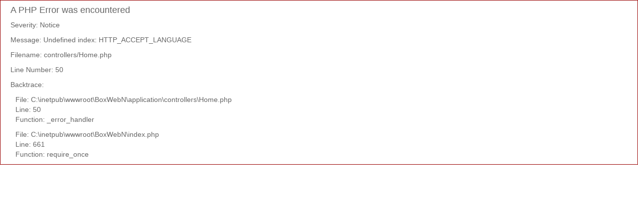

--- FILE ---
content_type: text/html; charset=UTF-8
request_url: http://box-auto.es/ficha?cuid=1742
body_size: 738
content:


<div style="border:1px solid #990000;padding-left:20px;margin:0 0 10px 0;">

<h4>A PHP Error was encountered</h4>

<p>Severity: Notice</p>
<p>Message:  Undefined index: HTTP_ACCEPT_LANGUAGE</p>
<p>Filename: controllers/Home.php</p>
<p>Line Number: 50</p>



	<p>Backtrace:</p>
	

		

	

		

	

		

			<p style="margin-left:10px">
			File: C:\inetpub\wwwroot\BoxWebN\application\controllers\Home.php<br />
			Line: 50<br />
			Function: _error_handler
			</p>

		

	

		

	

		

			<p style="margin-left:10px">
			File: C:\inetpub\wwwroot\BoxWebN\index.php<br />
			Line: 661<br />
			Function: require_once
			</p>

		

	



</div>

--- FILE ---
content_type: text/html; charset=UTF-8
request_url: http://www.box-auto.es/es/
body_size: 52538
content:


<div style="border:1px solid #990000;padding-left:20px;margin:0 0 10px 0;">

<h4>A PHP Error was encountered</h4>

<p>Severity: Notice</p>
<p>Message:  Undefined index: HTTP_ACCEPT_LANGUAGE</p>
<p>Filename: controllers/Home.php</p>
<p>Line Number: 50</p>



	<p>Backtrace:</p>
	

		

	

		

	

		

			<p style="margin-left:10px">
			File: C:\inetpub\wwwroot\BoxWebN\application\controllers\Home.php<br />
			Line: 50<br />
			Function: _error_handler
			</p>

		

	

		

	

		

			<p style="margin-left:10px">
			File: C:\inetpub\wwwroot\BoxWebN\index.php<br />
			Line: 661<br />
			Function: require_once
			</p>

		

	



</div>
<html lang="es" data-is-mobile="0" data-is-tablet="0"><head data-intl-utils="/dist/v81b405fb9/intl-utils.bundle.js">
    <meta charset="UTF-8">
    <meta http-equiv="X-UA-Compatible" content="IE=edge">

    <meta name="viewport" content="width=device-width, initial-scale=1">

                <meta name="robots" content="noindex">
    
    
                
    <title>BOXAUTO</title>

    
    <link rel="icon" type="image/x-icon" href="/img/favicon.ico">



    
    <link href="/app.css" rel="stylesheet">
    <link href="/photoswipe.css" rel="stylesheet">



   <script src="/jquery-3.3.1.min.js"></script>
   <script type="text/javascript" src="/instafeed.js"></script>
 <script type="text/javascript" src="/app.bundle.js"></script>
 <script charset="utf-8" src="/9.17938e.chunk.js"></script>
  <script charset="utf-8" src="/11.0a30a1.chunk.js"></script>
  <script charset="utf-8" src="/0.ae6ceb.chunk.js"></script>
  <script charset="utf-8" src="/5.9e495f.chunk.js"></script>
  <script charset="utf-8" src="/jquery.popupoverlay.js"></script>
<script charset="utf-8" src="/extrabundle.js"></script>


       <link href="/cookies-message.min.css" rel="stylesheet">
      <link href="/cookies.css" rel="stylesheet">

<script src="/cookies-message.min.js"></script>
<script type="module" src="/cookieconsent-config.js"></script>
  <script src="https://maps.googleapis.com/maps/api/js?v=3.exp&libraries=places&key=AIzaSyC4HISBwD1OiFKT45qINQe167xSnppPftU"></script>
  <script src="/jquery-google-reviews.js" defer></script>
  <script src="/cookies.js" defer></script>

    <script type="text/javascript">
        var BQ = "";
    </script>
</head>


        <body id="body" class="homepage homepage campaign_promotions">


<!-- Active background absolute -->

<div id="basic" class="well" >
    <h4><p><b>¡Nos hemos trasladado!</b> </p></h4>
    <div class="prettyprint">
        
    <p>Ahora te esperamos en nuestras nuevas instalaciones para ofrecerte el mejor servicio:</p>

    <p> <a href="https://maps.app.goo.gl/BtVSazDJ7CqdQCfi6" target="_blank" class="newubi link">📍 Calle Antonio Araguás 2, Las Rozas de Madrid (Európolis)</a></p>

    <p>Ven a visitarnos, ¡Te esperamos!</p>

    </div>
</div>

<!--
<div id="basic" class="well" style="padding:0px; max-width: none;border: 5px solid white;" >
  <a href="https://maps.app.goo.gl/9VYqC85UEYzhi6GD7" target="_blank" class="newubi link"><img src="/img/banner4.jpeg" style="max-height:90vh;width: 90vw;"></a>
</div>
-->
                

<div id="top-schedule" class="text-center">
                                <div class="text text-desktop ">
                                Especialistas en Mazda, Audi, SEAT, Ford y Cupra
            </div>
                    <div class="text text-desktop">
                Prueba tu nuevo coche de segunda mano
            </div>

                    <div class="text text-desktop show">
                <a href="https://maps.app.goo.gl/BtVSazDJ7CqdQCfi6" target="_blank" class="newubi link"><b>¡Nos hemos trasladado! </b></a> ¡Ven a visitarnos! Haz click <a href="/contacto">aquí</a> o busca BoxAuto en Google maps
            </div>
        
                            <div class="text text-mobile ">
                            Especialistas en Mazda, Audi, SEAT, Ford y Cupra
            </div>
                    <div class="text text-mobile">
                Prueba tu nuevo coche de segunda mano
            </div>

                    <div class="text text-mobile show">
                <b> <a href="https://maps.app.goo.gl/BtVSazDJ7CqdQCfi6" target="_blank" class="newubi link"><b>¡Nos hemos trasladado! </b></a> ¡VISÍTANOS!</b>
            </div>
            </div>


<header id="header-fixed">
    <div class="hidden-xs hidden-sm hidden-md">
        <div class="container">
            <div class="row">
                <div class="col-md-2">
                    <a href="/">
                        <img class="logo" src="/img/header-logo.svg" alt="Box" width="156" height="auto" title="Box">
                    </a>
                </div>
                <div class="col-md-10 d-flex navigation-bar-container">
                    <div class="navigation-bar__menu">
                                <ul>
            
                            <li class="collapsible clickable expanded arrow first">        <span>Comprar coche<div class="collapsibleArrow"></div></span>                <ul class="menu_level_1">
            
                <li class="sub-item first">        <a href="/es/coches?mileageMin=301" class="analytics-header-click-submenu">Coches segunda mano</a>        
    </li>

    
                <li class="sub-item">        <a href="/es/coches?mileageMax=300" class="analytics-header-click-submenu">Coches Km0</a>        
    </li>

    
                


    </ul>

    </li>



    
                            <li class="collapsible clickable arrow last">        <span>¿Por qué Box-Auto?<div class="collapsibleArrow"></div></span>                <ul class="menu_level_1">


    
                <li class="sub-item">        <a href="/es/contacto" class="analytics-header-click-submenu">Preguntas frecuentes</a>        
    </li>

    
                <li class="sub-item">        <a href="/es/nosotros" class="analytics-header-click-submenu">Sobre nosotros</a>        
    </li>




    </ul>

    </li>


    </ul>

                    </div>
                    <div class="navigation-bar__left-block">
                        <div class="navigation-bar__contact hidden-xs hidden-sm hidden-md">
                            <a class="item phone encrypted-urlX analytics-phone animate-phone" href="tel:+34 682 133 887" role="link" tabindex="0" data-toggle="tooltip" data-placement="bottom" title="" data-original-title="Teléfono">
                               <span class="number animated filled" data-location="phosne"> 682 13 38 87</span>
                                                                    <span class="number animated " data-location="phone"> 682 13 38 87</span>
                                                            </a>
                            <a class="item map encrypted-url" href="https://maps.app.goo.gl/BtVSazDJ7CqdQCfi6" target="_blank" role="link" tabindex="0" data-toggle="tooltip" data-placement="bottom" title="" data-original-title="Ubicación">
                            </a>
                            <a class="item email encrypted-url" href="/es/contacto" role="link" tabindex="0" data-toggle="tooltip" data-placement="bottom" title="" data-original-title="Contacto">
                            </a>
                        </div>
                    </div>
                </div>
                <div class="clearfix"></div>
            </div>
        </div>
    </div>
    <div class="clearfix"></div>
    <div class="container">
        <div class="row">
            <div class="responsive hidden-lg">
                <div class="navigation-bar">
                    <div class="col-xs-12 header-mobile-container">
                        <div class="header-logo">
                            <a class="navigation-bar__logo" href="/">
                                <img loading="lazy" class="logo-blue" src="/img/header-logo.svg" alt="Box" width="70" height="auto" title="Box">
                                <img loading="lazy" class="logo-white" src="/img/header-logo_white.svg" alt="Box" width="70" height="auto" title="Box">
                            </a>
                        </div>
                        <div class="header-info">
                            <div class="header-contact">
                               <a href="tel:+34682 13 38 87">
                                 <button class="contact-wrapper" aria-label="Contacto">
                                    <img loading="lazy" alt="icon phone" class="contact-blue" src="/img/i-phone.svg" height="28" width="28">
                                    <img loading="lazy" alt="icon phone" class="contact-white" src="/img/i-phone.svg" height="28" width="28">
                                  </button>
                                </a>
                                <button class="contact-close hidden" aria-label="Cerrar contacto"></button>
                            </div>
                            <div class="header-hamburger">
                                <button class="hamburger-wrapper" aria-label="Menú">
                                    <img loading="lazy" alt="icon hamburger" class="hamburger-blue" src="/img/i-hamburger.svg" height="28" width="28">
                                    <img loading="lazy" alt="icon hamburger" class="hamburger-white" src="/img/i-hamburger.svg" height="28" width="28">
                                </button>
                                <button class="menu-close hidden" aria-label="Cerrar menú"></button>
                            </div>
                        </div>
                    </div>
                    <div class="clearfix"></div>
                </div>
            </div>
            <div class="clearfix"></div>
        </div>
    </div>
</header>





<div class="hidden-lg responsive-list" id="responsive-options">
    <div class="responsive-options-wrapper">
        <div class="relative">
                    <ul>
            
                            <li class="collapsible clickable expanded arrow first">        <span>Comprar coche<div class="collapsibleArrow"></div></span>                <ul class="menu_level_1">
            
                <li class="sub-item first">        <a href="/es/coches?mileageMin=301" class="analytics-header-click-submenu">Coches segunda mano</a>        
    </li>

    
                <li class="sub-item">        <a href="/es/coches?mileageMax=300" class="analytics-header-click-submenu">Coches Km0</a>        
    </li>

    
                


    </ul>

    </li>



    
                            <li class="collapsible clickable arrow last">        <span>¿Por qué Box-Auto?<div class="collapsibleArrow"></div></span>                <ul class="menu_level_1">


    
                <li class="sub-item">        <a href="/es/contacto" class="analytics-header-click-submenu">Preguntas frecuentes</a>        
    </li>

    
                <li class="sub-item">        <a href="/es/nosotros" class="analytics-header-click-submenu">Sobre nosotros</a>        
    </li>

  
    </li>


    </ul>

    </li>


    </ul>

            <div class="contact-icons">
                <a class="responsive-map encrypted-url" data-close="menu" aria-label="Ubicación" target="_blank" rel="nofollow" role="link" href="https://maps.app.goo.gl/BtVSazDJ7CqdQCfi6">
                    <span class="address"></span>
                    Encuentra tu Centro Box-Auto
                </a>
                <a class="responsive-email encrypted-url" href="/es/contacto"  data-close="menu" aria-label="Contacto" role="link" tabindex="0">
                    <span class="mail"></span>
                    Contacta con nosotros
                </a>
            </div>
        </div>
    </div>
</div>

<style>
    #top-schedule {
      color: #ffffff;
      /*background-color: #2d6bd7*/
      background: #CB023E;
           }
</style>
    
<div id="contents">
        <div class="main-content default home theme-boxAuto">
            
            
    <div class="container-fluid theme-boxAuto home">

        
<section class="home-header row">
    <div class="media-wrapper"></div>
    <div class="container">
        <div class="row">
            

            <section class="col-xs-12 col-md-offset-1 col-md-10 pt-4">
                <div class="row">
                    <h1 class="col-xs-12 home-header__title">Venta de coches reacondicionados en Madrid</h1>
                    <h2 class="col-xs-12 home-header__description">
                        <b>Descubre tu próximo coche en un instante. Más de 700 vehículos de segunda mano y Km0, impecables y con garantía, listos para ti.</b>
                    </h2>
                </div>
            </section>
                        <section class="search-section col-xs-12 col-md-offset-1 col-md-10" data-url-data="https://storage.googleapis.com/clicars-storage-prod-public/others/data.json.gz">
    <div class="row search-boxes">
        <div class="tab-content">
            <div role="tabpanel" class="tab-pane active" id="searcher-purchase">
                <div class="searcher-full">
    <div class="desktop-search-boxes hidden-xs col-xs-12">
        <div class="searcher-full-desktop buy-search-morefilters-desktop buy-search">
    <div class="form-group mt-3">
        <div id="autocomplete-container-desktop" class="searcher-input-container">
    <div id="autocomplete-desktop"></div>
    <span id="autocomplete-mode" data-value="0"></span>
    <span id="autocomplete-source" data-value="/web-autocomplete"></span>
    <span id="autocomplete-placeholder" data-value="Buscar por marca, modelo..."></span>
    <span id="autocomplete-close" data-value="Cerrar"></span>
    <span id="autocomplete-recent-search" data-value="Búsquedas recientes"></span>
    <span id="autocomplete-search" data-value="Buscar"></span>
    </div>

    </div>
</div>

    </div>
    <div class="mobile-search-boxes hidden-sm hidden-md hidden-lg">
        <div class="searcher-full-mobile buy-search-input-mobile col-xs-12">
    <div class="form-group">
        <div id="autocomplete-container-mobile" class="searcher-input-container">
    <div id="autocomplete-mobile"></div>
    <span id="autocomplete-mode" data-value="0"></span>
    <span id="autocomplete-source" data-value="/web-autocomplete"></span>
    <span id="autocomplete-placeholder" data-value="Buscar por marca, modelo..."></span>
    <span id="autocomplete-close" data-value="Cerrar"></span>
    <span id="autocomplete-recent-search" data-value="Búsquedas recientesss"></span>
    <span id="autocomplete-search" data-value="Buscar"></span>
    </div>

    </div>
</div>

    </div>
</div>

            </div>
        </div>
    </div>
</section>
            <!--<div class="search-boxes">
    <div class="desktop-search-boxes hidden-xs col-xs-12 min-h-30">
        
<div class="searcher-full-desktop buy-search-morefilters-desktop buy-search">
    <div class="bottom-buttons d-flex justify-content-center">
                    <sr-button class="mr-4 M" size="M" href="/vender-coche" data-type="secondary">
                        <button type="button" size="M" data-type="secondary" class="M">Vender</button></sr-button>
                <sr-button size="M" href="/es/coches-segunda-mano-ocasion" data-type="primary" class="M">
                    <button type="button" size="M" data-type="primary" class="M">Comprar</button>
                </sr-button>
    </div>
</div>

    </div>
    <div class="mobile-search-boxes mobile-buttons hidden-sm hidden-md hidden-lg">
        
<div class="col-xs-12">
    <div class="bottom-buttons d-flex justify-content-center">
                    <sr-button class="mr-4 M" size="M" href="/vender-coche" data-type="secondary">
                <button type="button" size="M" class="mr-4 M" data-type="secondary">Vender</button>
            </sr-button>
                <sr-button size="M" href="/es/coches-segunda-mano-ocasion" data-type="primary" class="M">
             <button type="button" size="M" data-type="primary" class="M">Comprar</button>
        </sr-button>
    </div>
</div>

    </div>
</div>

-->

            
<section class="main-advantages col-xs-12 col-md-offset-1 col-md-10">
    <div class="row">
        <div class="main-advantages-carousel main-advantages-list"><div class="main-advantage item active" title="*En caso de devolución del vehículo sin causa justificada, se descontarán los gastos (1.000€)">
                <div class="main-advantage-content">
                    <span class="icon">
                        <img loading="lazy" src="/img/newIcons/km.svg" alt="15 días o 1000km para probarlo" height="48">
                    </span>
                    <span class="text">
                        <b><a href="/es/condiciones" class="condi">*</a> 15 días</b> o <b>1000 km </b><br>para probarlo
                    </span>
                </div>
            </div><div class="main-advantage item" >
                <div class="main-advantage-content">
                    <span class="icon">
                        <img loading="lazy" src="/img/newIcons/calidad.svg" alt="Certificación" height="48">
                    </span>
                    <span class="text">
                        <b>Vehículos certificados </b><br>y evaluados
                    </span>
                </div>
            </div><div class="main-advantage item">
                <div class="main-advantage-content">
                    <span class="icon">
                        <img loading="lazy" src="/img/newIcons/descuento.svg" alt="Mejor precio garantizado" height="48">
                    </span>
                    <span class="text">
                        <b>Hasta un 30% más <br> barato</b> que uno nuevo
                    </span>
                </div>
            </div><div class="main-advantage item">
                <div class="main-advantage-content">
                    <span class="icon">
                        <img loading="lazy" src="/img/newIcons/garantia.svg" alt="Garantía 3 años" height="48">
                    </span>
                    <span class="text">
                        <b>Garantía Oficial</b><br>de hasta 6 años
                    </span>
                </div>
            </div></div>
    </div>
</section>

        </div>
    </div>
</section>


        
<section class="home-bodies row">
    <div class="home-bodies-text col-xs-offset-1 col-xs-10 col-sm-offset-0 col-sm-12 col-md-offset-1 col-md-10 text-center">
        <h2 class="section-title">Haz clic y conduce</h2>
        
        <p>Encuentra el vehículo de segunda mano perfecto para ti</p>
    </div>
    <div class="bodies col-xs-12">
        <div class="bodies-content center-block">
            <div class="body">
                <a href="/es/coches">
                    <div class="icon">
                        <picture>
                            <source type="image/webp" srcset="/img/all.png">
                            <img loading="lazy" src="icons/bodies/all.png" alt="Todos">
                        </picture>
                    </div>
                    <div class="text">Ver Todos</div>
                </a>
            </div>
                                    <div class="body">
    <a href="/es/coches?bodies[]=SU">
        <div class="icon">
            <picture>
                <source type="image/webp" srcset="/img/4-x-4-suv-blue.webp">
                <img loading="lazy" src="icons/bodies/4-x-4-suv-blue.png" alt="Suv y 4x4">
            </picture>
        </div>
        <div class="text">Suv y 4x4</div>
    </a>
</div>
                            <div class="body">
    <a href="/es/coches?bodies[]=HA">
        <div class="icon">
            <picture>
                <source type="image/webp" srcset="/img/compacto-blue.webp">
                <img loading="lazy" src="icons/bodies/compacto-blue.png" alt="Compacto">
            </picture>
        </div>
        <div class="text">Compacto</div>
    </a>
</div>
                            <div class="body">
    <a href="/es/coches?bodies[]=PV">
        <div class="icon">
            <picture>
                <source type="image/webp" srcset="/img/furgoneta-blue.webp">
                <img loading="lazy" src="icons/bodies/furgoneta-blue.png" alt="Furgoneta">
            </picture>
        </div>
        <div class="text">Furgoneta</div>
    </a>
</div>
                            <div class="body">
    <a href="/es/coches?bodies[]=CO">
        <div class="icon">
            <picture>
                <source type="image/webp" srcset="/img/coupe-blue.webp">
                <img loading="lazy" src="icons/bodies/coupe-blue.png" alt="Coupe">
            </picture>
        </div>
        <div class="text">Coupe</div>
    </a>
</div>
                            <div class="body">
    <a href="/es/coches?bodies[]=MV">
        <div class="icon">
            <picture>
                <source type="image/webp" srcset="/img/monovolumen-blue.webp">
                <img loading="lazy" src="icons/bodies/monovolumen-blue.png" alt="Monovolumen">
            </picture>
        </div>
        <div class="text">Monovolumen</div>
    </a>
</div>
                            <div class="body">
    <a href="/es/coches?bodies[]=BE">
        <div class="icon">
            <picture>
                <source type="image/webp" srcset="/img/berlina-blue.webp">
                <img loading="lazy" src="icons/bodies/berlina-blue.png" alt="Berlina">
            </picture>
        </div>
        <div class="text">Berlina</div>
    </a>
</div>
                            <div class="body">
    <a href="/es/coches?fuels[]=HY">
        <div class="icon">
            <picture>
                <source type="image/webp" srcset="/img/hybrid-blue.webp">
                <img loading="lazy" src="icons/bodies/hybrid-blue.png" alt="Híbrido">
            </picture>
        </div>
        <div class="text">Híbrido</div>
    </a>
</div>
                            <div class="body">
    <a href="/es/coches?fuels[]=EL">
        <div class="icon">
            <picture>
                <source type="image/webp" srcset="/img/electric-blue.webp">
                <img loading="lazy" src="icons/bodies/electric-blue.png" alt="Eléctrico">
            </picture>
        </div>
        <div class="text">Eléctrico</div>
    </a>
</div>



                    </div>
    </div>
</section>


        
                    
                            
        <!--
        <section class="campaign row" data-campaign-name="Verano de Oportunidades">
            <div class="col-xs-12">
                <a href="/es/coches-segunda-mano-ocasion?promotions=1" class="center-block">
                    <img class="desktop" title="Comprar coche oferta" alt="Ofertas de coches" src="https://storage.googleapis.com/boxAuto-storage-prod-public/photos/75/04/e34c1c6cd90fd830e34993a7bf3bb47e-da8c0b3d3dec4d0292472cf02047369a.webp" loading="lazy">
                                            <img class="tablet" title="Comprar coche oferta" alt="Ofertas de coches" src="https://storage.googleapis.com/boxAuto-storage-prod-public/photos/75/04/82b64a83b76fb620c605299e86168a80-4ab1e4f670194968978a5ab1b4a01fa8.webp" loading="lazy">
                                        <img class="mobile " title="Comprar coche oferta" alt="Ofertas de coches" src="https://storage.googleapis.com/boxAuto-storage-prod-public/photos/75/04/0e046ca72de15b89b5dd8e6f411bd175-28465546081dd57fb4c492224b9a9f19.webp" loading="lazy">
                </a>
            </div>
        </section>
    -->
    

        
<section class="home-advantages center-block row">
    
     <div class="text-center">
         <p class="description">Desde 2018, más de 6.500 clientes han comprado su coche en Box-Auto.</p>
       
        <div class="trustpilot">
           <!-- 
           <a class="trustpilot-link" target="_blank" href="https://es.trustpilot.com/review/www.boxAuto.com">
                Muy buena
                <img class="trustpilot-rating" src="/img/trustpilot-stars.svg" alt="TrustPilot" title="Trustpilot rating">
                <img class="trustpilot-logo" src="/img/trustpilot-logo.svg" alt="TrustPilot" title="Trustpilot logo">
            </a>
        -->
        </div>
        <div class="google">
            <a class="google-link" target="_blank" href="https://maps.app.goo.gl/BtVSazDJ7CqdQCfi6">
                <img class="google-rating" src="/img/google-rating.svg" alt="Google rating" title="Google rating">
            </a>
        </div>
    </div>
     <div class="es-swiper-container pb-4">

  <div class="swiper swiper-initialized swiper-horizontal" >

      <div class="swiper-wrapper" id="google-reviews">
        <div>1</div>
        <div>2</div>
        <div>3</div>
      </div>
    </div>
  </div>
    <div class="text-center pt-4">
        <h2 class="section-title">Ventajas de comprar en Box-Auto</h2>
       
        <div class="trustpilot">
           <!-- 
           <a class="trustpilot-link" target="_blank" href="https://es.trustpilot.com/review/www.boxAuto.com">
                Muy buena
                <img class="trustpilot-rating" src="/img/trustpilot-stars.svg" alt="TrustPilot" title="Trustpilot rating">
                <img class="trustpilot-logo" src="/img/trustpilot-logo.svg" alt="TrustPilot" title="Trustpilot logo">
            </a>
        -->
        </div>

    </div>









    <div class="advantages col-xs-12">
        <div class="row">
            <div class="advantages-carousel advantages-list"><div class="advantage item active">
                    <div class="advantage-content">
                        <span class="icon">
                            <img loading="lazy" src="/img/newIcons/evaluedCars.svg" alt="Coches certificados">
                        </span>
                        <div class="description">
                            <span class="title">Vehículos certificados <br> y evaluados</span>
                            <span class="text center-block">Nuestros especialistas inspeccionan y reacondicionan, 
garantizando un funcionamiento mecánico perfecto.</span>
                        </div>
                    </div>
                </div><div class="advantage item">
                    <div class="advantage-content">
                        <span class="icon">
                            <img loading="lazy" src="/img/newIcons/garantiaPremium.svg" alt="Garantía Premium 3 años">
                        </span>
                        <div class="description">
                            <span class="title">Garantía Premium</span>
                            <span class="text center-block">Protección para piezas defectuosas y acceso a un vehículo de reemplazo</span>
                        </div>
                    </div>
                </div><div class="advantage item" title="*Se reembolsará el 100% menos los gastos (1.000€)">
                    <div class="advantage-content">
                        <span class="icon">
                            <img loading="lazy" src="/img/newIcons/conducir.svg" alt="15 días de prueba">
                        </span>
                        <div class="description">
                            <span class="title">Pruébalo</span>
                            <span class="text center-block"><b><a href="/es/condiciones" class="condi">*</a></b> Si no quedas satisfecho, puedes devolverlo y te reembolsamos el 100% </span>
                        </div>
                    </div>
                </div><div class="advantage item">
                    <div class="advantage-content">
                        <span class="icon">
                            <img loading="lazy" src="/img/newIcons/descuento.svg" alt="30% más barato">
                        </span>
                        <div class="description">
                            <span class="title">Ahorra <br class="hidden-xs">en tu nuevo coche </span>
                            <span class="text center-block">Disfruta de un DESCUENTO entregando tu anterior vehículo</span>
                        </div>
                    </div>
                </div></div>
        </div>
    </div>
</section>


        
<section class="home-shop row">
    <div class="home-shop-container">
        <img class="shop-img" loading="lazy" src="/img/cars.png" alt="Shop">
        <div class="shop-info">
            <h2 class="shop-title">Con distribución del mejor referente en el mundo de la automoción </h2>
            <p class="shop-description">En Box-Auto, convertimos los coches de segunda mano en auténticas joyas sobre ruedas. Cada vehículo pasa por un riguroso chequeo realizado por nuestros expertos, garantizando los estándares de fabricante.</p>
        </div>

    </div>
</section>


        
<section class="home-brands row">
    <div class="text-center">
        <h2 class="title">Trabajamos con todas las marcas del mercado, con especialización en Mazda, Audi, SEAT, Ford y Cupra.</h2>
    </div>
    <div class="brands">
        <div class="brands-container">
                    <a href="/es/coches?makers[]=17" class="maker ">
                    <div class="item">
                        <div class="item-content center-bloc">
                            <div class="icon">
                                <div class="icon-content center-block">
                                    <img loading="lazy" src="/img/marcas/Mazda.png" class="center-block" alt="segunda mano Mazda">
                                </div>
                            </div>
                            <span class="brand-name">Mazda</span>
                        </div>
                    </div>
                </a>
                        <a href="/es/coches?makers[]=7" class="maker ">
                    <div class="item">
                        <div class="item-content center-bloc">
                            <div class="icon">
                                <div class="icon-content center-block">
                                    <img loading="lazy" src="/img/marcas/Audi.png" class="center-block" alt="segunda mano Audi">
                                </div>
                            </div>
                            <span class="brand-name">Audi</span>
                        </div>
                    </div>
                </a>
                        <a href="/es/coches?makers[]=5" class="maker ">
                    <div class="item">
                        <div class="item-content center-bloc">
                            <div class="icon">
                                <div class="icon-content center-block">
                                    <img loading="lazy" src="/img/marcas/Ford.png" class="center-block" alt="segunda mano Ford">
                                </div>
                            </div>
                            <span class="brand-name">Ford</span>
                        </div>
                    </div>
                </a>
                        <a href="/es/coches?makers[]=1" class="maker ">
                    <div class="item">
                        <div class="item-content center-bloc">
                            <div class="icon">
                                <div class="icon-content center-block">
                                    <img loading="lazy" src="/img/marcas/Seat.png" class="center-block" alt="segunda mano Seat">
                                </div>
                            </div>
                            <span class="brand-name">Seat</span>
                        </div>
                    </div>
                </a>
                        <a href="/es/coches?makers[]=42" class="maker ">
                    <div class="item">
                        <div class="item-content center-bloc">
                            <div class="icon">
                                <div class="icon-content center-block">
                                    <img loading="lazy" src="/img/marcas/Cupra.png" class="center-block" alt="segunda mano Cupra">
                                </div>
                            </div>
                            <span class="brand-name">Cupra</span>
                        </div>
                    </div>
                </a>
                        <a href="/es/coches?makers[]=38" class="maker ">
                    <div class="item">
                        <div class="item-content center-bloc">
                            <div class="icon">
                                <div class="icon-content center-block">
                                    <img loading="lazy" src="/img/marcas/Lexus.png" class="center-block" alt="segunda mano Lexus">
                                </div>
                            </div>
                            <span class="brand-name">Lexus</span>
                        </div>
                    </div>
                </a>
                        <a href="/es/coches?makers[]=35" class="maker hidden">
                    <div class="item">
                        <div class="item-content center-bloc">
                            <div class="icon">
                                <div class="icon-content center-block">
                                    <img loading="lazy" src="/img/marcas/VOLVO.png" class="center-block" alt="segunda mano VOLVO">
                                </div>
                            </div>
                            <span class="brand-name">VOLVO</span>
                        </div>
                    </div>
                </a>
                                       
                </div>
                    <sr-button class="brands__view-more S" data-transparent="true" data-type="text" size="S">
        
        <button type="button" size="S" class="brands__view-more S" data-type="text" data-transparent="true">Ver más marcas</button>
    </sr-button>
    <sr-button class="brands__view-less hidden S" data-transparent="true" data-type="text" size="S">
        <button type="button" size="S" class="brands__view-less hidden S" data-type="text" data-transparent="true">Ver menos marcas</button></sr-button>

            </div>
</section>


        
<section class="home-news center-block row">
    <div class="news col-xs-12">
        <div class="row">
            <div class="news-carousel one"><div class="news-item active">
                    <div class="news-item-content">
                        <span class="title">Coches km0</span>
                        <span class="icon">
                            <picture>
                                <source type="image/webp" srcset="/img/banner_km02.png">
                                <img style="width:300px;" loading="lazy" src="/img/banner_km02.png" alt="Coches km0">
                            </picture>
                        </span>
                        <sr-button size="S" data-type="secondary" href="/es/coches?mileageMax=300" class="S">
                            <button type="button" size="S" class="S" data-type="secondary">Ver coches</button>
                        </sr-button>
                    </div>
                </div><div class="news-item">
                    <div class="news-item-content">
                        <span class="title">Coches de segunda mano</span>
                        <span class="icon">
                            <picture>
                                <source type="image/webp" srcset="/img/banner_2_mano2.png">
                                <img style="width:300px;" loading="lazy" src="/img/banner_2_mano2.png" alt="Coches de segunda mano">
                            </picture>
                        </span>
                        <sr-button size="S" data-type="secondary" href="/es/coches?mileageMin=300" class="S">
                            <button type="button" size="S" class="S" data-type="secondary">Ver coches</button>
                        </sr-button>
                    </div>
                </div></div>
        </div>
    </div>
</section>


        
<!--
<section class="aramis-group row">
    <div class="container">
        <div class="aramis-group-text">
            <a href="https://aramis.group/" target="_blank" rel="nofollow">
                <picture>
                    <source type="image/webp" srcset="/img/aramisgroup-logo.webp">
                    <img loading="lazy" class="aramisgroup" src="/img/aramisgroup-logo.png" height="auto" alt="aramisgroup">
                </picture>
            </a>
            <h2 class="title">Pertenecemos al líder europeo de compraventa de coches online</h2>
            <p class="description">Con sede en: España, Francia, Bélgica, Reino Unido, Austria e Italia. <br> ¡Vendemos 1 coche por minuto!</p>
        </div>
        <div class="group-logos">
            <a href="https://www.boxAuto.com/" target="_blank">
  <img loading="lazy" class="partner-logo boxAuto" src="/img/header-logo_white.svg" width="117" height="auto" alt="boxAuto">
</a>

<a href="https://www.aramisauto.com/" target="_blank" rel="nofollow">
  <img loading="lazy" class="partner-logo aramis" src="/img/aramis-logo.svg" width="148" height="auto" alt="aramis">
</a>

<a href="https://www.cardoen.be/en/" target="_blank" rel="nofollow">
  <img loading="lazy" class="partner-logo cardoen" src="/img/cardoen-logo.svg" width="54" height="auto" alt="cardoen">
</a>

<a href="https://www.carsupermarket.com/" target="_blank" rel="nofollow">
  <img loading="lazy" class="partner-logo carsupermarket" src="/img/carsupermarket-logo.svg" width="238" height="auto" alt="carsupermarket">
</a>

<a href="https://www.onlinecars.at/" target="_blank" rel="nofollow">
  <img loading="lazy" class="partner-logo onlinecars" src="/img/onlinecars-logo.svg" width="121" height="auto" alt="onlinecars">
</a>

<a href="https://www.brumbrum.it/" target="_blank" rel="nofollow">
  <img loading="lazy" class="partner-logo brumbrum" src="/img/brumbrum-logo.svg" width="135" height="auto" alt="brumbrum">
</a>

        </div>
    </div>
</section>

-->

    </div>

        </div>
    </div>


<div class="container-fluid theme-boxAuto home">
    <footer class="row footer" id="footer">
        <div class="top-footer">
                            
    
<section class="centers inverted">
    <div class="container">
        <h4 class="title">Tu centro Box-Auto:</h4>
        <div class="centers__container four-in-row">
                                                
<div class="center__container visible-lg">
    <div class="city__name">Madrid</div>
    <div class="city__info">
                    <a class="phone link analytics-phone" href="tel:+34 682 133 887">682 133 887</a>
                <p class="address">
                    <p>
            Calle Antonio Araguás 2, Las Rozas de Madrid (Európolis)</p>
            <a href="https://maps.app.goo.gl/BtVSazDJ7CqdQCfi6" target="_blank" class="address link">Cómo llegar</a>
        </p>
                    <p class="email">
                <a href="mailto:info@box-auto.es" class="link"><strong>info@box-auto.es</strong></a>
            </p>
                <p class="schedule">
                                            <span>
                    Lunes a Viernes: 10:30 a 20:00h
                </span>
                          <!--  <br>                <span>
                    Sábados: 10:00 a 19:00h
                </span>-->
                    </p>
    </div>
</div>

                    
<div class="center__container border mobile hidden-lg">
    <div class="city__name accordion__item-container">
        <a class="accordion__item--title collapsed" role="button" data-toggle="collapse" href="#footer-boxAuto-Alicante" aria-controls="footer-boxAuto-Alicante" aria-expanded="">
            Madrid
        </a>
    </div>
    <div class="city__info collapse in" id="footer-boxAuto-Alicante">
                    <a class="phone link analytics-phone" href="tel:+34 682 133 887">682 133 887</a>
                <p class="address">
            <p>Calle Antonio Araguás 2, Las Rozas de Madrid (Európolis)</p>
            <a href="https://maps.app.goo.gl/BtVSazDJ7CqdQCfi6" target="_blank" class="address link">Cómo llegar</a>
        </p>
                    <p class="email">
                <a href="mailto:info@box-auto.es" class="link"><strong>info@box-auto.es</strong></a>
            </p>
                <p class="schedule">
                                            <span>
                    Lunes a Viernes: 10:30 a 20:00h
                </span>
                            <br>                
                            <!--<span>
                    Sábados: 10:00 a 19:00h
                </span>
            -->
                    </p>
    </div>
</div>

  <!--                                                              
<div class="center__container visible-lg">
    <div class="city__name">Madrid</div>
    <div class="city__info">
                    <a class="phone link analytics-phone" href="tel:+34 682 133 887">682 133 887</a>
                <p class="address">
            Avenida de Europa, 6, 28806 Madrid <br>
            <a href="https://maps.app.goo.gl/BC5q1Ca8DnL3xpKy9" target="_blank" class="address link">Cómo llegar</a>
        </p>
                    <p class="email">
                <a href="mailto:info@box-auto.es" class="link"><strong>info@box-auto.es</strong></a>
            </p>
                <p class="schedule">
                                            <span>
                    Lunes a Viernes: 09:00 a 20:30h
                </span>
                            <br>                <span>
                    Sábados y Domingos: 10:00 a 19:00h
                </span>
                    </p>
    </div>
</div>

                    
<div class="center__container border mobile hidden-lg">
    <div class="city__name accordion__item-container">
        <a class="accordion__item--title collapsed" role="button" data-toggle="collapse" href="#footer-boxAuto-Madrid" aria-controls="footer-boxAuto-Madrid" aria-expanded="">
            Madrid
        </a>
    </div>
    <div class="city__info collapse " id="footer-boxAuto-Madrid">
                    <a class="phone link analytics-phone" href="tel:+34 682 133 887">682 133 887</a>
                <p class="address">
            Avenida de Europa, 6, 28806 Madrid <br>
            <a href="https://maps.app.goo.gl/BC5q1Ca8DnL3xpKy9" target="_blank" class="address link">Cómo llegar</a>
        </p>
                    <p class="email">
                <a href="mailto:info@box-auto.es" class="link"><strong>info@box-auto.es</strong></a>
            </p>
                <p class="schedule">
                                            <span>
                    Lunes a Viernes: 09:00 a 20:30h
                </span>
                            <br>                <span>
                    Sábados y Domingos: 10:00 a 19:00h
                </span>
                    </p>
    </div>
</div>

-->

                                                                


                    


                                    

                                    </div>
    </div>
</section>

                        <div class="">
                <div class="container">
                    

    
<div class="col-xs-12 veil-container">
    
    <div class="row">
        
<div class="container about-us-container-mobile col-xs-12 hidden-lg hidden-md" role="tablist">
    <div>
        <a href="/">
            <img loading="lazy" class="logo-white" src="/img/header-logo_white.svg" alt="Box" width="70" height="auto" title="Box">
        </a>
    </div>
    <div>
        <!--
        <ul class="list-unstyled about-us-mobile__list">
            <li>
                <a class="about-us-item encrypted-url" data-href="aHR0cHM6Ly93d3cuY2xpY2Fycy5jb20vY29ub2NlLWFsLWVxdWlwbw" role="link" tabindex="0">
                    Conoce al equipo
                </a>
            </li>
            <li>
                <a class="about-us-item" href="/boxAuto-lovers">#Biox</a>
            </li>
            <li>
                <a class="about-us-item encrypted-url" data-href="aHR0cHM6Ly93d3cuY2xpY2Fycy5jb20vY29ub2NlLWFsLWVxdWlwbyNqb2luLXVz" role="link" tabindex="0">
                    Empleo
                </a>
            </li>

                    </ul>
                -->
    </div>
</div>
    </div>
</div>
                </div>

                <div class="container about-us-container">
                    
<div class="row">
    <div class="col-md-6 hidden-xs hidden-sm">
        <a href="/">
            <img loading="lazy" class="logo-white" src="/img/header-logo_white.svg" alt="Box" width="70" height="auto" title="Box">
        </a>
        <!--
        <ul class="about-us-desktop list-unstyled">
            <li>
                <a class="encrypted-url" data-href="aHR0cHM6Ly93d3cuY2xpY2Fycy5jb20vY29ub2NlLWFsLWVxdWlwbw" role="link" tabindex="0">
                    Conoce al equipo
                </a>
            </li>
            <li>
                <a href="/boxAuto-lovers">#Box</a>
            </li>
            <li>
                <a class="encrypted-url" data-href="aHR0cHM6Ly93d3cuY2xpY2Fycy5jb20vY29ub2NlLWFsLWVxdWlwbyNqb2luLXVz" role="link" tabindex="0">
                    Empleo
                </a>
            </li>
                    </ul>
                -->
    </div>
    <div class="col-md-6 footer-about-us__social">
        <!--
        <div class="plastic-container__img col-xs-12 col-sm-12">
            <img loading="lazy" class="" src="/img/plastic-neutral-gravity-wave-certificate.svg" alt="Plastic-neutral-gravity-wave" width="193" height="40">
        </div>
    -->
        <ul class="social list-unstyled col-xs-12 col-sm-12">
             <li>
                <a class="encrypted-url" href="https://www.instagram.com/boxautomadrid/" role="link" tabindex="0" target="_blank" rel="nofollow noopener">
                    <img loading="lazy" alt="icon instagram" src="/img/i-instagram.svg" height="24" width="24">
                </a>
            </li>
            <li>
                <a class="encrypted-url" href="https://www.facebook.com/boxautocentros" role="link" tabindex="0" target="_blank" rel="nofollow noopener">
                    <img loading="lazy" alt="icon facebook" src="/img/i-facebook.svg" height="24" width="24">
                </a>
            </li>
            <li>
                <a class="encrypted-url" href="https://www.tiktok.com/@boxauto.madrid" role="link" tabindex="0" target="_blank" rel="nofollow noopener">
                    <img loading="lazy" alt="icon tiktok" src="/img/i-tiktok.svg" height="24" width="24">
                </a>
            </li>
<!--
            <li>
                <a class="encrypted-url" data-href="aHR0cHM6Ly90d2l0dGVyLmNvbS9jbGljYXJz" role="link" tabindex="0" target="_blank" rel="nofollow noopener">
                    <img loading="lazy" alt="icon twitter" src="/img/i-twitter.svg" height="24" width="24">
                </a>
            </li>
            
            <li>
                <a class="encrypted-url" data-href="aHR0cHM6Ly93d3cubGlua2VkaW4uY29tL2NvbXBhbnkvY2xpY2Fycw" role="link" tabindex="0" target="_blank" rel="nofollow noopener">
                    <img loading="lazy" alt="icon linkedin" src="/img/i-linkedin.svg" height="24" width="24">
                </a>
            </li>
            <li>
                <a class="encrypted-url" data-href="aHR0cHM6Ly93d3cueW91dHViZS5jb20vY2hhbm5lbC9VQ3hjQklWUlBJVnpXeXpSdG1Fa0ZMT2c" role="link" tabindex="0" target="_blank" rel="nofollow noopener">
                    <img loading="lazy" alt="icon youtube" src="/img/i-youtube.svg" height="24" width="24">
                </a>
            </li>
        -->
           
        </ul>
    </div>
</div>
                </div>
            </div>
        </div>

        <div class="bottom-footer container">
            
<div class="col-xs-12 footer-legal">
    <p class="footer-legal__title">
        © Box-Auto 2024. Todos los derechos reservados
    </p>
    <ul class="list-unstyled">
        <li>
            <a href="/es/privacidad">Política de privacidad</a>
        </li>
        <li>
            <a href="/es/condiciones">Términos y condiciones de compra</a>
        </li>
        <li>
            <a href="/es/legal">Aviso legal</a>
        </li>
        <li>
            <a href="/es/cookies">Cookies</a>
        </li>

    </ul>
</div>
        </div>

    </footer>
</div>

    
    
    
    
    <!-- https://github.com/GingerBear/slick-zoom -->

<!-- Root element of PhotoSwipe. Must have class pswp. -->
<div class="pswp" tabindex="-1" role="dialog" aria-hidden="true">

    <!-- Background of PhotoSwipe.
         It's a separate element as animating opacity is faster than rgba(). -->
    <div class="pswp__bg"></div>

    <!-- Slides wrapper with overflow:hidden. -->
    <div class="pswp__scroll-wrap">

        <!-- Container that holds slides.
            PhotoSwipe keeps only 3 of them in the DOM to save memory.
            Don't modify these 3 pswp__item elements, data is added later on. -->
        <div class="pswp__container">
            <div class="pswp__item"></div>
            <div class="pswp__item"></div>
            <div class="pswp__item"></div>
        </div>

        <!-- Default (PhotoSwipeUI_Default) interface on top of sliding area. Can be changed. -->
        <div class="pswp__ui pswp__ui--hidden" style="display: none">

            <div class="pswp__top-bar">

                <!--  Controls are self-explanatory. Order can be changed. -->

                <div class="pswp__counter"></div>

                <button class="pswp__button pswp__button--close" title="Cerrar (Esc)"></button>

                <button class="pswp__button pswp__button--share" title="Compartir"></button>

                <button class="pswp__button pswp__button--fs" title="Pantalla completa"></button>

                <button class="pswp__button pswp__button--zoom" title="Zoom in/out"></button>

                <!-- Preloader demo https://codepen.io/dimsemenov/pen/yyBWoR -->
                <div class="pswp__preloader">
                    <div class="pswp__preloader__icn">
                      <div class="pswp__preloader__cut">
                        <div class="pswp__preloader__donut"></div>
                      </div>
                    </div>
                </div>
            </div>

            <div class="pswp__share-modal pswp__share-modal--hidden pswp__single-tap">
                <div class="pswp__share-tooltip"></div>
            </div>

            <button class="pswp__button pswp__button--arrow--left" title="Anterior (flecha izquierda)">
            </button>

            <button class="pswp__button pswp__button--arrow--right" title="Siguiente (flecha derecha)">
            </button>

            <div class="pswp__caption">
                <div class="pswp__caption__center"></div>
            </div>

        </div>

    </div>

</div>

    





</body></html>
<script type="text/javascript" src="/extraScripts.js"></script>


<script src="https://www.google.com/recaptcha/api.js?onload=onloadCallback" async defer></script>


--- FILE ---
content_type: text/html; charset=UTF-8
request_url: http://www.box-auto.es/cookies-message.min.css
body_size: 737
content:


<div style="border:1px solid #990000;padding-left:20px;margin:0 0 10px 0;">

<h4>A PHP Error was encountered</h4>

<p>Severity: Notice</p>
<p>Message:  Undefined index: HTTP_ACCEPT_LANGUAGE</p>
<p>Filename: controllers/Home.php</p>
<p>Line Number: 50</p>



	<p>Backtrace:</p>
	

		

	

		

	

		

			<p style="margin-left:10px">
			File: C:\inetpub\wwwroot\BoxWebN\application\controllers\Home.php<br />
			Line: 50<br />
			Function: _error_handler
			</p>

		

	

		

	

		

			<p style="margin-left:10px">
			File: C:\inetpub\wwwroot\BoxWebN\index.php<br />
			Line: 661<br />
			Function: require_once
			</p>

		

	



</div>

--- FILE ---
content_type: text/html; charset=UTF-8
request_url: http://www.box-auto.es/cookies-message.min.js
body_size: 737
content:


<div style="border:1px solid #990000;padding-left:20px;margin:0 0 10px 0;">

<h4>A PHP Error was encountered</h4>

<p>Severity: Notice</p>
<p>Message:  Undefined index: HTTP_ACCEPT_LANGUAGE</p>
<p>Filename: controllers/Home.php</p>
<p>Line Number: 50</p>



	<p>Backtrace:</p>
	

		

	

		

	

		

			<p style="margin-left:10px">
			File: C:\inetpub\wwwroot\BoxWebN\application\controllers\Home.php<br />
			Line: 50<br />
			Function: _error_handler
			</p>

		

	

		

	

		

			<p style="margin-left:10px">
			File: C:\inetpub\wwwroot\BoxWebN\index.php<br />
			Line: 661<br />
			Function: require_once
			</p>

		

	



</div>

--- FILE ---
content_type: text/css
request_url: http://www.box-auto.es/app.css
body_size: 955653
content:
@charset "UTF-8"; /*!
   * Bootstrap Datetime Picker v4.17.49
   * Copyright 2015-2020 Jonathan Peterson
   * Licensed under MIT (https://github.com/Eonasdan/bootstrap-datetimepicker/blob/master/LICENSE)
   */
.bootstrap-datetimepicker-widget {
    list-style: none
}

.bootstrap-datetimepicker-widget.dropdown-menu {
    display: block;
    margin: 2px 0;
    padding: 4px;
    width: 19em
}

@media (min-width: 768px) {
    .bootstrap-datetimepicker-widget.dropdown-menu.timepicker-sbs {
        width:38em
    }
}

@media (min-width: 992px) {
    .bootstrap-datetimepicker-widget.dropdown-menu.timepicker-sbs {
        width:38em
    }
}

@media (min-width: 1200px) {
    .bootstrap-datetimepicker-widget.dropdown-menu.timepicker-sbs {
        width:38em
    }
}

.bootstrap-datetimepicker-widget.dropdown-menu:after,.bootstrap-datetimepicker-widget.dropdown-menu:before {
    content: "";
    display: inline-block;
    position: absolute
}

.bootstrap-datetimepicker-widget.dropdown-menu.bottom:before {
    border-left: 7px solid transparent;
    border-right: 7px solid transparent;
    border-bottom: 7px solid rgba(0,0,0,.2);
    top: -7px;
    left: 7px
}

.bootstrap-datetimepicker-widget.dropdown-menu.bottom:after {
    border-left: 6px solid transparent;
    border-right: 6px solid transparent;
    border-bottom: 6px solid #fff;
    top: -6px;
    left: 8px
}

.bootstrap-datetimepicker-widget.dropdown-menu.top:before {
    border-left: 7px solid transparent;
    border-right: 7px solid transparent;
    border-top: 7px solid rgba(0,0,0,.2);
    bottom: -7px;
    left: 6px
}

.bootstrap-datetimepicker-widget.dropdown-menu.top:after {
    border-left: 6px solid transparent;
    border-right: 6px solid transparent;
    border-top: 6px solid #fff;
    bottom: -6px;
    left: 7px
}

.bootstrap-datetimepicker-widget.dropdown-menu.pull-right:before {
    left: auto;
    right: 6px
}

.bootstrap-datetimepicker-widget.dropdown-menu.pull-right:after {
    left: auto;
    right: 7px
}

.bootstrap-datetimepicker-widget .list-unstyled {
    margin: 0
}

.bootstrap-datetimepicker-widget a[data-action] {
    padding: 6px 0
}

.bootstrap-datetimepicker-widget a[data-action]:active {
    box-shadow: none
}

.bootstrap-datetimepicker-widget .timepicker-hour,.bootstrap-datetimepicker-widget .timepicker-minute,.bootstrap-datetimepicker-widget .timepicker-second {
    width: 54px;
    font-weight: 700;
    font-size: 1.2em;
    margin: 0
}

.bootstrap-datetimepicker-widget button[data-action] {
    padding: 6px
}

.bootstrap-datetimepicker-widget .btn[data-action=incrementHours]:after {
    position: absolute;
    width: 1px;
    height: 1px;
    margin: -1px;
    padding: 0;
    overflow: hidden;
    clip: rect(0,0,0,0);
    border: 0;
    content: "Increment Hours"
}

.bootstrap-datetimepicker-widget .btn[data-action=incrementMinutes]:after {
    position: absolute;
    width: 1px;
    height: 1px;
    margin: -1px;
    padding: 0;
    overflow: hidden;
    clip: rect(0,0,0,0);
    border: 0;
    content: "Increment Minutes"
}

.bootstrap-datetimepicker-widget .btn[data-action=decrementHours]:after {
    position: absolute;
    width: 1px;
    height: 1px;
    margin: -1px;
    padding: 0;
    overflow: hidden;
    clip: rect(0,0,0,0);
    border: 0;
    content: "Decrement Hours"
}

.bootstrap-datetimepicker-widget .btn[data-action=decrementMinutes]:after {
    position: absolute;
    width: 1px;
    height: 1px;
    margin: -1px;
    padding: 0;
    overflow: hidden;
    clip: rect(0,0,0,0);
    border: 0;
    content: "Decrement Minutes"
}

.bootstrap-datetimepicker-widget .btn[data-action=showHours]:after {
    position: absolute;
    width: 1px;
    height: 1px;
    margin: -1px;
    padding: 0;
    overflow: hidden;
    clip: rect(0,0,0,0);
    border: 0;
    content: "Show Hours"
}

.bootstrap-datetimepicker-widget .btn[data-action=showMinutes]:after {
    position: absolute;
    width: 1px;
    height: 1px;
    margin: -1px;
    padding: 0;
    overflow: hidden;
    clip: rect(0,0,0,0);
    border: 0;
    content: "Show Minutes"
}

.bootstrap-datetimepicker-widget .btn[data-action=togglePeriod]:after {
    position: absolute;
    width: 1px;
    height: 1px;
    margin: -1px;
    padding: 0;
    overflow: hidden;
    clip: rect(0,0,0,0);
    border: 0;
    content: "Toggle AM/PM"
}

.bootstrap-datetimepicker-widget .btn[data-action=clear]:after {
    position: absolute;
    width: 1px;
    height: 1px;
    margin: -1px;
    padding: 0;
    overflow: hidden;
    clip: rect(0,0,0,0);
    border: 0;
    content: "Clear the picker"
}

.bootstrap-datetimepicker-widget .btn[data-action=today]:after {
    position: absolute;
    width: 1px;
    height: 1px;
    margin: -1px;
    padding: 0;
    overflow: hidden;
    clip: rect(0,0,0,0);
    border: 0;
    content: "Set the date to today"
}

.bootstrap-datetimepicker-widget .picker-switch {
    text-align: center
}

.bootstrap-datetimepicker-widget .picker-switch:after {
    position: absolute;
    width: 1px;
    height: 1px;
    margin: -1px;
    padding: 0;
    overflow: hidden;
    clip: rect(0,0,0,0);
    border: 0;
    content: "Toggle Date and Time Screens"
}

.bootstrap-datetimepicker-widget .picker-switch td {
    padding: 0;
    margin: 0;
    height: auto;
    width: auto;
    line-height: inherit
}

.bootstrap-datetimepicker-widget .picker-switch td span {
    line-height: 2.5;
    height: 2.5em;
    width: 100%
}

.bootstrap-datetimepicker-widget table {
    width: 100%;
    margin: 0
}

.bootstrap-datetimepicker-widget table td,.bootstrap-datetimepicker-widget table th {
    text-align: center;
    border-radius: 4px
}

.bootstrap-datetimepicker-widget table th {
    height: 20px;
    line-height: 20px;
    width: 20px
}

.bootstrap-datetimepicker-widget table th.picker-switch {
    width: 145px
}

.bootstrap-datetimepicker-widget table th.disabled,.bootstrap-datetimepicker-widget table th.disabled:hover {
    background: none;
    color: #777;
    cursor: not-allowed
}

.bootstrap-datetimepicker-widget table th.prev:after {
    position: absolute;
    width: 1px;
    height: 1px;
    margin: -1px;
    padding: 0;
    overflow: hidden;
    clip: rect(0,0,0,0);
    border: 0;
    content: "Previous Month"
}

.bootstrap-datetimepicker-widget table th.next:after {
    position: absolute;
    width: 1px;
    height: 1px;
    margin: -1px;
    padding: 0;
    overflow: hidden;
    clip: rect(0,0,0,0);
    border: 0;
    content: "Next Month"
}

.bootstrap-datetimepicker-widget table thead tr:first-child th {
    cursor: pointer
}

.bootstrap-datetimepicker-widget table thead tr:first-child th:hover {
    background: #eee
}

.bootstrap-datetimepicker-widget table td {
    height: 54px;
    line-height: 54px;
    width: 54px
}

.bootstrap-datetimepicker-widget table td.cw {
    font-size: .8em;
    height: 20px;
    line-height: 20px;
    color: #777
}

.bootstrap-datetimepicker-widget table td.day {
    height: 20px;
    line-height: 20px;
    width: 20px
}

.bootstrap-datetimepicker-widget table td.day:hover,.bootstrap-datetimepicker-widget table td.hour:hover,.bootstrap-datetimepicker-widget table td.minute:hover,.bootstrap-datetimepicker-widget table td.second:hover {
    background: #eee;
    cursor: pointer
}

.bootstrap-datetimepicker-widget table td.new,.bootstrap-datetimepicker-widget table td.old {
    color: #777
}

.bootstrap-datetimepicker-widget table td.today {
    position: relative
}

.bootstrap-datetimepicker-widget table td.today:before {
    content: "";
    display: inline-block;
    border-color: rgba(0,0,0,.2) transparent #337ab7;
    border-style: solid;
    border-width: 0 0 7px 7px;
    position: absolute;
    bottom: 4px;
    right: 4px
}

.bootstrap-datetimepicker-widget table td.active,.bootstrap-datetimepicker-widget table td.active:hover {
    background-color: #337ab7;
    color: #fff;
    text-shadow: 0 -1px 0 rgba(0,0,0,.25)
}

.bootstrap-datetimepicker-widget table td.active.today:before {
    border-bottom-color: #fff
}

.bootstrap-datetimepicker-widget table td.disabled,.bootstrap-datetimepicker-widget table td.disabled:hover {
    background: none;
    color: #777;
    cursor: not-allowed
}

.bootstrap-datetimepicker-widget table td span {
    display: inline-block;
    width: 54px;
    height: 54px;
    line-height: 54px;
    margin: 2px 1.5px;
    cursor: pointer;
    border-radius: 4px
}

.bootstrap-datetimepicker-widget table td span:hover {
    background: #eee
}

.bootstrap-datetimepicker-widget table td span.active {
    background-color: #337ab7;
    color: #fff;
    text-shadow: 0 -1px 0 rgba(0,0,0,.25)
}

.bootstrap-datetimepicker-widget table td span.old {
    color: #777
}

.bootstrap-datetimepicker-widget table td span.disabled,.bootstrap-datetimepicker-widget table td span.disabled:hover {
    background: none;
    color: #777;
    cursor: not-allowed
}

.bootstrap-datetimepicker-widget.usetwentyfour td.hour {
    height: 27px;
    line-height: 27px
}

.bootstrap-datetimepicker-widget.wider {
    width: 21em
}

.bootstrap-datetimepicker-widget .datepicker-decades .decade {
    line-height: 1.8em!important
}

.input-group.date .input-group-addon {
    cursor: pointer
}

.selectize-control.plugin-drag_drop.multi>.selectize-input>div.ui-sortable-placeholder {
    visibility: visible!important;
    background: #f2f2f2!important;
    background: rgba(0,0,0,.06)!important;
    border: 0!important;
    -webkit-box-shadow: inset 0 0 12px 4px #fff;
    box-shadow: inset 0 0 12px 4px #fff
}

.selectize-control.plugin-drag_drop .ui-sortable-placeholder:after {
    content: "!";
    visibility: hidden
}

.selectize-control.plugin-drag_drop .ui-sortable-helper {
    -webkit-box-shadow: 0 2px 5px rgba(0,0,0,.2);
    box-shadow: 0 2px 5px rgba(0,0,0,.2)
}

.selectize-dropdown-header {
    position: relative;
    padding: 3px 12px;
    border-bottom: 1px solid #d0d0d0;
    background: #f8f8f8;
    -webkit-border-radius: 4px 4px 0 0;
    -moz-border-radius: 4px 4px 0 0;
    border-radius: 4px 4px 0 0
}

.selectize-dropdown-header-close {
    position: absolute;
    right: 12px;
    top: 50%;
    color: #333;
    opacity: .4;
    margin-top: -12px;
    line-height: 20px;
    font-size: 20px!important
}

.selectize-dropdown-header-close:hover {
    color: #000
}

.selectize-dropdown.plugin-optgroup_columns .optgroup {
    border-right: 1px solid #f2f2f2;
    border-top: 0;
    float: left;
    -webkit-box-sizing: border-box;
    -moz-box-sizing: border-box;
    box-sizing: border-box
}

.selectize-dropdown.plugin-optgroup_columns .optgroup:last-child {
    border-right: 0
}

.selectize-dropdown.plugin-optgroup_columns .optgroup:before {
    display: none
}

.selectize-dropdown.plugin-optgroup_columns .optgroup-header {
    border-top: 0
}

.selectize-control.plugin-remove_button [data-value] {
    position: relative;
    padding-right: 24px!important
}

.selectize-control.plugin-remove_button [data-value] .remove {
    z-index: 1;
    position: absolute;
    top: 0;
    right: 0;
    bottom: 0;
    width: 17px;
    text-align: center;
    font-weight: 700;
    font-size: 12px;
    color: inherit;
    text-decoration: none;
    vertical-align: middle;
    display: inline-block;
    padding: 1px 0 0;
    border-left: 1px solid transparent;
    -webkit-border-radius: 0 2px 2px 0;
    -moz-border-radius: 0 2px 2px 0;
    border-radius: 0 2px 2px 0;
    -webkit-box-sizing: border-box;
    -moz-box-sizing: border-box;
    box-sizing: border-box
}

.selectize-control.plugin-remove_button [data-value] .remove:hover {
    background: rgba(0,0,0,.05)
}

.selectize-control.plugin-remove_button [data-value].active .remove {
    border-left-color: transparent
}

.selectize-control.plugin-remove_button .disabled [data-value] .remove:hover {
    background: none
}

.selectize-control.plugin-remove_button .disabled [data-value] .remove {
    border-left-color: rgba(77,77,77,0)
}

.selectize-control.plugin-remove_button .remove-single {
    position: absolute;
    right: 0;
    top: 0;
    font-size: 23px
}

.selectize-control {
    position: relative
}

.selectize-dropdown,.selectize-input,.selectize-input input {
    color: #333;
    font-family: inherit;
    font-size: inherit;
    line-height: 20px;
    -webkit-font-smoothing: inherit
}

.selectize-control.single .selectize-input.input-active,.selectize-input {
    background: #fff;
    cursor: text;
    display: inline-block
}

.selectize-input {
    border: 1px solid #ccc;
    padding: 6px 12px;
    display: inline-block;
    width: 100%;
    overflow: hidden;
    position: relative;
    z-index: 1;
    -webkit-box-sizing: border-box;
    -moz-box-sizing: border-box;
    box-sizing: border-box;
    -webkit-box-shadow: none;
    box-shadow: none;
    -webkit-border-radius: 4px;
    -moz-border-radius: 4px;
    border-radius: 4px
}

.selectize-control.multi .selectize-input.has-items {
    padding: 5px 12px 2px
}

.selectize-input.full {
    background-color: #fff
}

.selectize-input.disabled,.selectize-input.disabled * {
    cursor: default!important
}

.selectize-input.focus {
    -webkit-box-shadow: inset 0 1px 2px rgba(0,0,0,.15);
    box-shadow: inset 0 1px 2px rgba(0,0,0,.15)
}

.selectize-input.dropdown-active {
    -webkit-border-radius: 4px 4px 0 0;
    -moz-border-radius: 4px 4px 0 0;
    border-radius: 4px 4px 0 0
}

.selectize-input>* {
    vertical-align: baseline;
    display: -moz-inline-stack;
    display: inline-block;
    zoom:1;*display: inline
}

.selectize-control.multi .selectize-input>div {
    cursor: pointer;
    margin: 0 3px 3px 0;
    padding: 1px 3px;
    background: #efefef;
    color: #333;
    border: 0 solid transparent
}

.selectize-control.multi .selectize-input>div.active {
    background: #428bca;
    color: #fff;
    border: 0 solid transparent
}

.selectize-control.multi .selectize-input.disabled>div,.selectize-control.multi .selectize-input.disabled>div.active {
    color: grey;
    background: #fff;
    border: 0 solid rgba(77,77,77,0)
}

.selectize-input>input {
    display: inline-block!important;
    padding: 0!important;
    min-height: 0!important;
    max-height: none!important;
    max-width: 100%!important;
    margin: 0!important;
    text-indent: 0!important;
    border: 0!important;
    background: none!important;
    line-height: inherit!important;
    -webkit-user-select: auto!important;
    -webkit-box-shadow: none!important;
    box-shadow: none!important
}

.selectize-input>input::-ms-clear {
    display: none
}

.selectize-input>input:focus {
    outline: none!important
}

.selectize-input:after {
    content: " ";
    display: block;
    clear: left
}

.selectize-input.dropdown-active:before {
    content: " ";
    display: block;
    position: absolute;
    background: #fff;
    height: 1px;
    bottom: 0;
    left: 0;
    right: 0
}

.selectize-dropdown {
    position: absolute;
    z-index: 10;
    background: #fff;
    margin: -1px 0 0;
    border: 1px solid #d0d0d0;
    border-top: 0;
    -webkit-box-sizing: border-box;
    -moz-box-sizing: border-box;
    box-sizing: border-box;
    -webkit-box-shadow: 0 1px 3px rgba(0,0,0,.1);
    box-shadow: 0 1px 3px rgba(0,0,0,.1);
    -webkit-border-radius: 0 0 4px 4px;
    -moz-border-radius: 0 0 4px 4px;
    border-radius: 0 0 4px 4px
}

.selectize-dropdown [data-selectable] {
    cursor: pointer;
    overflow: hidden
}

.selectize-dropdown [data-selectable] .highlight {
    background: rgba(255,237,40,.4);
    -webkit-border-radius: 1px;
    -moz-border-radius: 1px;
    border-radius: 1px
}

.selectize-dropdown .optgroup-header,.selectize-dropdown .option {
    padding: 3px 12px
}

.selectize-dropdown .option,.selectize-dropdown [data-disabled],.selectize-dropdown [data-disabled] [data-selectable].option {
    cursor: inherit;
    opacity: .5
}

.selectize-dropdown [data-selectable].option {
    opacity: 1
}

.selectize-dropdown .optgroup:first-child .optgroup-header {
    border-top: 0
}

.selectize-dropdown .optgroup-header {
    color: #777;
    background: #fff;
    cursor: default
}

.selectize-dropdown .active {
    background-color: #f5f5f5;
    color: #262626
}

.selectize-dropdown .active.create {
    color: #262626
}

.selectize-dropdown .create {
    color: rgba(51,51,51,.5)
}

.selectize-dropdown-content {
    overflow-y: auto;
    overflow-x: hidden;
    max-height: 200px;
    -webkit-overflow-scrolling: touch
}

.selectize-control.single .selectize-input,.selectize-control.single .selectize-input input {
    cursor: pointer
}

.selectize-control.single .selectize-input.input-active,.selectize-control.single .selectize-input.input-active input {
    cursor: text
}

.selectize-control.single .selectize-input:after {
    content: " ";
    display: block;
    position: absolute;
    top: 50%;
    right: 17px;
    margin-top: -3px;
    width: 0;
    height: 0;
    border-color: #333 transparent transparent;
    border-style: solid;
    border-width: 5px 5px 0
}

.selectize-control.single .selectize-input.dropdown-active:after {
    margin-top: -4px;
    border-width: 0 5px 5px;
    border-color: transparent transparent #333
}

.selectize-control.rtl.single .selectize-input:after {
    left: 17px;
    right: auto
}

.selectize-control.rtl .selectize-input>input {
    margin: 0 4px 0 -2px!important
}

.selectize-control .selectize-input.disabled {
    opacity: .5;
    background-color: #fff
}

.selectize-dropdown,.selectize-dropdown.form-control {
    height: auto;
    padding: 0;
    margin: 2px 0 0;
    z-index: 1000;
    background: #fff;
    border: 1px solid #ccc;
    border: 1px solid rgba(0,0,0,.15);
    -webkit-border-radius: 4px;
    -moz-border-radius: 4px;
    border-radius: 4px;
    -webkit-box-shadow: 0 6px 12px rgba(0,0,0,.175);
    box-shadow: 0 6px 12px rgba(0,0,0,.175)
}

.selectize-dropdown .optgroup-header {
    font-size: 12px;
    line-height: 1.42857143
}

.selectize-dropdown .optgroup:first-child:before {
    display: none
}

.selectize-dropdown .optgroup:before {
    content: " ";
    display: block;
    height: 1px;
    overflow: hidden;
    background-color: #e5e5e5;
    margin: 9px -12px
}

.selectize-dropdown-content {
    padding: 5px 0
}

.selectize-dropdown-header {
    padding: 6px 12px
}

.selectize-input {
    min-height: 34px
}

.selectize-input.dropdown-active {
    -webkit-border-radius: 4px;
    -moz-border-radius: 4px;
    border-radius: 4px
}

.selectize-input.dropdown-active:before {
    display: none
}

.selectize-input.focus {
    border-color: #66afe9;
    outline: 0;
    -webkit-box-shadow: inset 0 1px 1px rgba(0,0,0,.075),0 0 8px rgba(102,175,233,.6);
    box-shadow: inset 0 1px 1px rgba(0,0,0,.075),0 0 8px rgba(102,175,233,.6)
}

.has-error .selectize-input {
    border-color: #a94442;
    -webkit-box-shadow: inset 0 1px 1px rgba(0,0,0,.075);
    box-shadow: inset 0 1px 1px rgba(0,0,0,.075)
}

.has-error .selectize-input:focus {
    border-color: #843534;
    -webkit-box-shadow: inset 0 1px 1px rgba(0,0,0,.075),0 0 6px #ce8483;
    box-shadow: inset 0 1px 1px rgba(0,0,0,.075),0 0 6px #ce8483
}

.selectize-control.multi .selectize-input.has-items {
    padding-left: 9px;
    padding-right: 9px
}

.selectize-control.multi .selectize-input>div {
    -webkit-border-radius: 3px;
    -moz-border-radius: 3px;
    border-radius: 3px
}

.form-control.selectize-control {
    padding: 0;
    height: auto;
    border: none;
    background: none;
    -webkit-box-shadow: none;
    box-shadow: none;
    -webkit-border-radius: 0;
    -moz-border-radius: 0;
    border-radius: 0
}

/*!
 * animate.css -https://daneden.github.io/animate.css/
 * Version - 3.7.2
 * Licensed under the MIT license - http://opensource.org/licenses/MIT
 *
 * Copyright (c) 2019 Daniel Eden
 */
@-webkit-keyframes bounce {
    0%,20%,53%,80%,to {
        -webkit-animation-timing-function: cubic-bezier(.215,.61,.355,1);
        animation-timing-function: cubic-bezier(.215,.61,.355,1);
        -webkit-transform: translateZ(0);
        transform: translateZ(0)
    }

    40%,43% {
        -webkit-animation-timing-function: cubic-bezier(.755,.05,.855,.06);
        animation-timing-function: cubic-bezier(.755,.05,.855,.06);
        -webkit-transform: translate3d(0,-30px,0);
        transform: translate3d(0,-30px,0)
    }

    70% {
        -webkit-animation-timing-function: cubic-bezier(.755,.05,.855,.06);
        animation-timing-function: cubic-bezier(.755,.05,.855,.06);
        -webkit-transform: translate3d(0,-15px,0);
        transform: translate3d(0,-15px,0)
    }

    90% {
        -webkit-transform: translate3d(0,-4px,0);
        transform: translate3d(0,-4px,0)
    }
}

@keyframes bounce {
    0%,20%,53%,80%,to {
        -webkit-animation-timing-function: cubic-bezier(.215,.61,.355,1);
        animation-timing-function: cubic-bezier(.215,.61,.355,1);
        -webkit-transform: translateZ(0);
        transform: translateZ(0)
    }

    40%,43% {
        -webkit-animation-timing-function: cubic-bezier(.755,.05,.855,.06);
        animation-timing-function: cubic-bezier(.755,.05,.855,.06);
        -webkit-transform: translate3d(0,-30px,0);
        transform: translate3d(0,-30px,0)
    }

    70% {
        -webkit-animation-timing-function: cubic-bezier(.755,.05,.855,.06);
        animation-timing-function: cubic-bezier(.755,.05,.855,.06);
        -webkit-transform: translate3d(0,-15px,0);
        transform: translate3d(0,-15px,0)
    }

    90% {
        -webkit-transform: translate3d(0,-4px,0);
        transform: translate3d(0,-4px,0)
    }
}

.bounce {
    -webkit-animation-name: bounce;
    animation-name: bounce;
    -webkit-transform-origin: center bottom;
    transform-origin: center bottom
}

@-webkit-keyframes flash {
    0%,50%,to {
        opacity: 1
    }

    25%,75% {
        opacity: 0
    }
}

@keyframes flash {
    0%,50%,to {
        opacity: 1
    }

    25%,75% {
        opacity: 0
    }
}

.flash {
    -webkit-animation-name: flash;
    animation-name: flash
}

@-webkit-keyframes pulse {
    0% {
        -webkit-transform: scaleX(1);
        transform: scaleX(1)
    }

    50% {
        -webkit-transform: scale3d(1.05,1.05,1.05);
        transform: scale3d(1.05,1.05,1.05)
    }

    to {
        -webkit-transform: scaleX(1);
        transform: scaleX(1)
    }
}

@keyframes pulse {
    0% {
        -webkit-transform: scaleX(1);
        transform: scaleX(1)
    }

    50% {
        -webkit-transform: scale3d(1.05,1.05,1.05);
        transform: scale3d(1.05,1.05,1.05)
    }

    to {
        -webkit-transform: scaleX(1);
        transform: scaleX(1)
    }
}

.pulse {
    -webkit-animation-name: pulse;
    animation-name: pulse
}

@-webkit-keyframes rubberBand {
    0% {
        -webkit-transform: scaleX(1);
        transform: scaleX(1)
    }

    30% {
        -webkit-transform: scale3d(1.25,.75,1);
        transform: scale3d(1.25,.75,1)
    }

    40% {
        -webkit-transform: scale3d(.75,1.25,1);
        transform: scale3d(.75,1.25,1)
    }

    50% {
        -webkit-transform: scale3d(1.15,.85,1);
        transform: scale3d(1.15,.85,1)
    }

    65% {
        -webkit-transform: scale3d(.95,1.05,1);
        transform: scale3d(.95,1.05,1)
    }

    75% {
        -webkit-transform: scale3d(1.05,.95,1);
        transform: scale3d(1.05,.95,1)
    }

    to {
        -webkit-transform: scaleX(1);
        transform: scaleX(1)
    }
}

@keyframes rubberBand {
    0% {
        -webkit-transform: scaleX(1);
        transform: scaleX(1)
    }

    30% {
        -webkit-transform: scale3d(1.25,.75,1);
        transform: scale3d(1.25,.75,1)
    }

    40% {
        -webkit-transform: scale3d(.75,1.25,1);
        transform: scale3d(.75,1.25,1)
    }

    50% {
        -webkit-transform: scale3d(1.15,.85,1);
        transform: scale3d(1.15,.85,1)
    }

    65% {
        -webkit-transform: scale3d(.95,1.05,1);
        transform: scale3d(.95,1.05,1)
    }

    75% {
        -webkit-transform: scale3d(1.05,.95,1);
        transform: scale3d(1.05,.95,1)
    }

    to {
        -webkit-transform: scaleX(1);
        transform: scaleX(1)
    }
}

.rubberBand {
    -webkit-animation-name: rubberBand;
    animation-name: rubberBand
}

@-webkit-keyframes shake {
    0%,to {
        -webkit-transform: translateZ(0);
        transform: translateZ(0)
    }

    10%,30%,50%,70%,90% {
        -webkit-transform: translate3d(-10px,0,0);
        transform: translate3d(-10px,0,0)
    }

    20%,40%,60%,80% {
        -webkit-transform: translate3d(10px,0,0);
        transform: translate3d(10px,0,0)
    }
}

@keyframes shake {
    0%,to {
        -webkit-transform: translateZ(0);
        transform: translateZ(0)
    }

    10%,30%,50%,70%,90% {
        -webkit-transform: translate3d(-10px,0,0);
        transform: translate3d(-10px,0,0)
    }

    20%,40%,60%,80% {
        -webkit-transform: translate3d(10px,0,0);
        transform: translate3d(10px,0,0)
    }
}

.shake {
    -webkit-animation-name: shake;
    animation-name: shake
}

@-webkit-keyframes headShake {
    0% {
        -webkit-transform: translateX(0);
        transform: translateX(0)
    }

    6.5% {
        -webkit-transform: translateX(-6px) rotateY(-9deg);
        transform: translateX(-6px) rotateY(-9deg)
    }

    18.5% {
        -webkit-transform: translateX(5px) rotateY(7deg);
        transform: translateX(5px) rotateY(7deg)
    }

    31.5% {
        -webkit-transform: translateX(-3px) rotateY(-5deg);
        transform: translateX(-3px) rotateY(-5deg)
    }

    43.5% {
        -webkit-transform: translateX(2px) rotateY(3deg);
        transform: translateX(2px) rotateY(3deg)
    }

    50% {
        -webkit-transform: translateX(0);
        transform: translateX(0)
    }
}

@keyframes headShake {
    0% {
        -webkit-transform: translateX(0);
        transform: translateX(0)
    }

    6.5% {
        -webkit-transform: translateX(-6px) rotateY(-9deg);
        transform: translateX(-6px) rotateY(-9deg)
    }

    18.5% {
        -webkit-transform: translateX(5px) rotateY(7deg);
        transform: translateX(5px) rotateY(7deg)
    }

    31.5% {
        -webkit-transform: translateX(-3px) rotateY(-5deg);
        transform: translateX(-3px) rotateY(-5deg)
    }

    43.5% {
        -webkit-transform: translateX(2px) rotateY(3deg);
        transform: translateX(2px) rotateY(3deg)
    }

    50% {
        -webkit-transform: translateX(0);
        transform: translateX(0)
    }
}

.headShake {
    -webkit-animation-timing-function: ease-in-out;
    animation-timing-function: ease-in-out;
    -webkit-animation-name: headShake;
    animation-name: headShake
}

@-webkit-keyframes swing {
    20% {
        -webkit-transform: rotate(15deg);
        transform: rotate(15deg)
    }

    40% {
        -webkit-transform: rotate(-10deg);
        transform: rotate(-10deg)
    }

    60% {
        -webkit-transform: rotate(5deg);
        transform: rotate(5deg)
    }

    80% {
        -webkit-transform: rotate(-5deg);
        transform: rotate(-5deg)
    }

    to {
        -webkit-transform: rotate(0deg);
        transform: rotate(0deg)
    }
}

@keyframes swing {
    20% {
        -webkit-transform: rotate(15deg);
        transform: rotate(15deg)
    }

    40% {
        -webkit-transform: rotate(-10deg);
        transform: rotate(-10deg)
    }

    60% {
        -webkit-transform: rotate(5deg);
        transform: rotate(5deg)
    }

    80% {
        -webkit-transform: rotate(-5deg);
        transform: rotate(-5deg)
    }

    to {
        -webkit-transform: rotate(0deg);
        transform: rotate(0deg)
    }
}

.swing {
    -webkit-transform-origin: top center;
    transform-origin: top center;
    -webkit-animation-name: swing;
    animation-name: swing
}

@-webkit-keyframes tada {
    0% {
        -webkit-transform: scaleX(1);
        transform: scaleX(1)
    }

    10%,20% {
        -webkit-transform: scale3d(.9,.9,.9) rotate(-3deg);
        transform: scale3d(.9,.9,.9) rotate(-3deg)
    }

    30%,50%,70%,90% {
        -webkit-transform: scale3d(1.1,1.1,1.1) rotate(3deg);
        transform: scale3d(1.1,1.1,1.1) rotate(3deg)
    }

    40%,60%,80% {
        -webkit-transform: scale3d(1.1,1.1,1.1) rotate(-3deg);
        transform: scale3d(1.1,1.1,1.1) rotate(-3deg)
    }

    to {
        -webkit-transform: scaleX(1);
        transform: scaleX(1)
    }
}

@keyframes tada {
    0% {
        -webkit-transform: scaleX(1);
        transform: scaleX(1)
    }

    10%,20% {
        -webkit-transform: scale3d(.9,.9,.9) rotate(-3deg);
        transform: scale3d(.9,.9,.9) rotate(-3deg)
    }

    30%,50%,70%,90% {
        -webkit-transform: scale3d(1.1,1.1,1.1) rotate(3deg);
        transform: scale3d(1.1,1.1,1.1) rotate(3deg)
    }

    40%,60%,80% {
        -webkit-transform: scale3d(1.1,1.1,1.1) rotate(-3deg);
        transform: scale3d(1.1,1.1,1.1) rotate(-3deg)
    }

    to {
        -webkit-transform: scaleX(1);
        transform: scaleX(1)
    }
}

.tada {
    -webkit-animation-name: tada;
    animation-name: tada
}

@-webkit-keyframes wobble {
    0% {
        -webkit-transform: translateZ(0);
        transform: translateZ(0)
    }

    15% {
        -webkit-transform: translate3d(-25%,0,0) rotate(-5deg);
        transform: translate3d(-25%,0,0) rotate(-5deg)
    }

    30% {
        -webkit-transform: translate3d(20%,0,0) rotate(3deg);
        transform: translate3d(20%,0,0) rotate(3deg)
    }

    45% {
        -webkit-transform: translate3d(-15%,0,0) rotate(-3deg);
        transform: translate3d(-15%,0,0) rotate(-3deg)
    }

    60% {
        -webkit-transform: translate3d(10%,0,0) rotate(2deg);
        transform: translate3d(10%,0,0) rotate(2deg)
    }

    75% {
        -webkit-transform: translate3d(-5%,0,0) rotate(-1deg);
        transform: translate3d(-5%,0,0) rotate(-1deg)
    }

    to {
        -webkit-transform: translateZ(0);
        transform: translateZ(0)
    }
}

@keyframes wobble {
    0% {
        -webkit-transform: translateZ(0);
        transform: translateZ(0)
    }

    15% {
        -webkit-transform: translate3d(-25%,0,0) rotate(-5deg);
        transform: translate3d(-25%,0,0) rotate(-5deg)
    }

    30% {
        -webkit-transform: translate3d(20%,0,0) rotate(3deg);
        transform: translate3d(20%,0,0) rotate(3deg)
    }

    45% {
        -webkit-transform: translate3d(-15%,0,0) rotate(-3deg);
        transform: translate3d(-15%,0,0) rotate(-3deg)
    }

    60% {
        -webkit-transform: translate3d(10%,0,0) rotate(2deg);
        transform: translate3d(10%,0,0) rotate(2deg)
    }

    75% {
        -webkit-transform: translate3d(-5%,0,0) rotate(-1deg);
        transform: translate3d(-5%,0,0) rotate(-1deg)
    }

    to {
        -webkit-transform: translateZ(0);
        transform: translateZ(0)
    }
}

.wobble {
    -webkit-animation-name: wobble;
    animation-name: wobble
}

@-webkit-keyframes jello {
    0%,11.1%,to {
        -webkit-transform: translateZ(0);
        transform: translateZ(0)
    }

    22.2% {
        -webkit-transform: skewX(-12.5deg) skewY(-12.5deg);
        transform: skewX(-12.5deg) skewY(-12.5deg)
    }

    33.3% {
        -webkit-transform: skewX(6.25deg) skewY(6.25deg);
        transform: skewX(6.25deg) skewY(6.25deg)
    }

    44.4% {
        -webkit-transform: skewX(-3.125deg) skewY(-3.125deg);
        transform: skewX(-3.125deg) skewY(-3.125deg)
    }

    55.5% {
        -webkit-transform: skewX(1.5625deg) skewY(1.5625deg);
        transform: skewX(1.5625deg) skewY(1.5625deg)
    }

    66.6% {
        -webkit-transform: skewX(-.78125deg) skewY(-.78125deg);
        transform: skewX(-.78125deg) skewY(-.78125deg)
    }

    77.7% {
        -webkit-transform: skewX(.390625deg) skewY(.390625deg);
        transform: skewX(.390625deg) skewY(.390625deg)
    }

    88.8% {
        -webkit-transform: skewX(-.1953125deg) skewY(-.1953125deg);
        transform: skewX(-.1953125deg) skewY(-.1953125deg)
    }
}

@keyframes jello {
    0%,11.1%,to {
        -webkit-transform: translateZ(0);
        transform: translateZ(0)
    }

    22.2% {
        -webkit-transform: skewX(-12.5deg) skewY(-12.5deg);
        transform: skewX(-12.5deg) skewY(-12.5deg)
    }

    33.3% {
        -webkit-transform: skewX(6.25deg) skewY(6.25deg);
        transform: skewX(6.25deg) skewY(6.25deg)
    }

    44.4% {
        -webkit-transform: skewX(-3.125deg) skewY(-3.125deg);
        transform: skewX(-3.125deg) skewY(-3.125deg)
    }

    55.5% {
        -webkit-transform: skewX(1.5625deg) skewY(1.5625deg);
        transform: skewX(1.5625deg) skewY(1.5625deg)
    }

    66.6% {
        -webkit-transform: skewX(-.78125deg) skewY(-.78125deg);
        transform: skewX(-.78125deg) skewY(-.78125deg)
    }

    77.7% {
        -webkit-transform: skewX(.390625deg) skewY(.390625deg);
        transform: skewX(.390625deg) skewY(.390625deg)
    }

    88.8% {
        -webkit-transform: skewX(-.1953125deg) skewY(-.1953125deg);
        transform: skewX(-.1953125deg) skewY(-.1953125deg)
    }
}

.jello {
    -webkit-animation-name: jello;
    animation-name: jello;
    -webkit-transform-origin: center;
    transform-origin: center
}

@-webkit-keyframes heartBeat {
    0% {
        -webkit-transform: scale(1);
        transform: scale(1)
    }

    14% {
        -webkit-transform: scale(1.3);
        transform: scale(1.3)
    }

    28% {
        -webkit-transform: scale(1);
        transform: scale(1)
    }

    42% {
        -webkit-transform: scale(1.3);
        transform: scale(1.3)
    }

    70% {
        -webkit-transform: scale(1);
        transform: scale(1)
    }
}

@keyframes heartBeat {
    0% {
        -webkit-transform: scale(1);
        transform: scale(1)
    }

    14% {
        -webkit-transform: scale(1.3);
        transform: scale(1.3)
    }

    28% {
        -webkit-transform: scale(1);
        transform: scale(1)
    }

    42% {
        -webkit-transform: scale(1.3);
        transform: scale(1.3)
    }

    70% {
        -webkit-transform: scale(1);
        transform: scale(1)
    }
}

.heartBeat {
    -webkit-animation-name: heartBeat;
    animation-name: heartBeat;
    -webkit-animation-duration: 1.3s;
    animation-duration: 1.3s;
    -webkit-animation-timing-function: ease-in-out;
    animation-timing-function: ease-in-out
}

@-webkit-keyframes bounceIn {
    0%,20%,40%,60%,80%,to {
        -webkit-animation-timing-function: cubic-bezier(.215,.61,.355,1);
        animation-timing-function: cubic-bezier(.215,.61,.355,1)
    }

    0% {
        opacity: 0;
        -webkit-transform: scale3d(.3,.3,.3);
        transform: scale3d(.3,.3,.3)
    }

    20% {
        -webkit-transform: scale3d(1.1,1.1,1.1);
        transform: scale3d(1.1,1.1,1.1)
    }

    40% {
        -webkit-transform: scale3d(.9,.9,.9);
        transform: scale3d(.9,.9,.9)
    }

    60% {
        opacity: 1;
        -webkit-transform: scale3d(1.03,1.03,1.03);
        transform: scale3d(1.03,1.03,1.03)
    }

    80% {
        -webkit-transform: scale3d(.97,.97,.97);
        transform: scale3d(.97,.97,.97)
    }

    to {
        opacity: 1;
        -webkit-transform: scaleX(1);
        transform: scaleX(1)
    }
}

@keyframes bounceIn {
    0%,20%,40%,60%,80%,to {
        -webkit-animation-timing-function: cubic-bezier(.215,.61,.355,1);
        animation-timing-function: cubic-bezier(.215,.61,.355,1)
    }

    0% {
        opacity: 0;
        -webkit-transform: scale3d(.3,.3,.3);
        transform: scale3d(.3,.3,.3)
    }

    20% {
        -webkit-transform: scale3d(1.1,1.1,1.1);
        transform: scale3d(1.1,1.1,1.1)
    }

    40% {
        -webkit-transform: scale3d(.9,.9,.9);
        transform: scale3d(.9,.9,.9)
    }

    60% {
        opacity: 1;
        -webkit-transform: scale3d(1.03,1.03,1.03);
        transform: scale3d(1.03,1.03,1.03)
    }

    80% {
        -webkit-transform: scale3d(.97,.97,.97);
        transform: scale3d(.97,.97,.97)
    }

    to {
        opacity: 1;
        -webkit-transform: scaleX(1);
        transform: scaleX(1)
    }
}

.bounceIn {
    -webkit-animation-duration: .75s;
    animation-duration: .75s;
    -webkit-animation-name: bounceIn;
    animation-name: bounceIn
}

@-webkit-keyframes bounceInDown {
    0%,60%,75%,90%,to {
        -webkit-animation-timing-function: cubic-bezier(.215,.61,.355,1);
        animation-timing-function: cubic-bezier(.215,.61,.355,1)
    }

    0% {
        opacity: 0;
        -webkit-transform: translate3d(0,-3000px,0);
        transform: translate3d(0,-3000px,0)
    }

    60% {
        opacity: 1;
        -webkit-transform: translate3d(0,25px,0);
        transform: translate3d(0,25px,0)
    }

    75% {
        -webkit-transform: translate3d(0,-10px,0);
        transform: translate3d(0,-10px,0)
    }

    90% {
        -webkit-transform: translate3d(0,5px,0);
        transform: translate3d(0,5px,0)
    }

    to {
        -webkit-transform: translateZ(0);
        transform: translateZ(0)
    }
}

@keyframes bounceInDown {
    0%,60%,75%,90%,to {
        -webkit-animation-timing-function: cubic-bezier(.215,.61,.355,1);
        animation-timing-function: cubic-bezier(.215,.61,.355,1)
    }

    0% {
        opacity: 0;
        -webkit-transform: translate3d(0,-3000px,0);
        transform: translate3d(0,-3000px,0)
    }

    60% {
        opacity: 1;
        -webkit-transform: translate3d(0,25px,0);
        transform: translate3d(0,25px,0)
    }

    75% {
        -webkit-transform: translate3d(0,-10px,0);
        transform: translate3d(0,-10px,0)
    }

    90% {
        -webkit-transform: translate3d(0,5px,0);
        transform: translate3d(0,5px,0)
    }

    to {
        -webkit-transform: translateZ(0);
        transform: translateZ(0)
    }
}

.bounceInDown {
    -webkit-animation-name: bounceInDown;
    animation-name: bounceInDown
}

@-webkit-keyframes bounceInLeft {
    0%,60%,75%,90%,to {
        -webkit-animation-timing-function: cubic-bezier(.215,.61,.355,1);
        animation-timing-function: cubic-bezier(.215,.61,.355,1)
    }

    0% {
        opacity: 0;
        -webkit-transform: translate3d(-3000px,0,0);
        transform: translate3d(-3000px,0,0)
    }

    60% {
        opacity: 1;
        -webkit-transform: translate3d(25px,0,0);
        transform: translate3d(25px,0,0)
    }

    75% {
        -webkit-transform: translate3d(-10px,0,0);
        transform: translate3d(-10px,0,0)
    }

    90% {
        -webkit-transform: translate3d(5px,0,0);
        transform: translate3d(5px,0,0)
    }

    to {
        -webkit-transform: translateZ(0);
        transform: translateZ(0)
    }
}

@keyframes bounceInLeft {
    0%,60%,75%,90%,to {
        -webkit-animation-timing-function: cubic-bezier(.215,.61,.355,1);
        animation-timing-function: cubic-bezier(.215,.61,.355,1)
    }

    0% {
        opacity: 0;
        -webkit-transform: translate3d(-3000px,0,0);
        transform: translate3d(-3000px,0,0)
    }

    60% {
        opacity: 1;
        -webkit-transform: translate3d(25px,0,0);
        transform: translate3d(25px,0,0)
    }

    75% {
        -webkit-transform: translate3d(-10px,0,0);
        transform: translate3d(-10px,0,0)
    }

    90% {
        -webkit-transform: translate3d(5px,0,0);
        transform: translate3d(5px,0,0)
    }

    to {
        -webkit-transform: translateZ(0);
        transform: translateZ(0)
    }
}

.bounceInLeft {
    -webkit-animation-name: bounceInLeft;
    animation-name: bounceInLeft
}

@-webkit-keyframes bounceInRight {
    0%,60%,75%,90%,to {
        -webkit-animation-timing-function: cubic-bezier(.215,.61,.355,1);
        animation-timing-function: cubic-bezier(.215,.61,.355,1)
    }

    0% {
        opacity: 0;
        -webkit-transform: translate3d(3000px,0,0);
        transform: translate3d(3000px,0,0)
    }

    60% {
        opacity: 1;
        -webkit-transform: translate3d(-25px,0,0);
        transform: translate3d(-25px,0,0)
    }

    75% {
        -webkit-transform: translate3d(10px,0,0);
        transform: translate3d(10px,0,0)
    }

    90% {
        -webkit-transform: translate3d(-5px,0,0);
        transform: translate3d(-5px,0,0)
    }

    to {
        -webkit-transform: translateZ(0);
        transform: translateZ(0)
    }
}

@keyframes bounceInRight {
    0%,60%,75%,90%,to {
        -webkit-animation-timing-function: cubic-bezier(.215,.61,.355,1);
        animation-timing-function: cubic-bezier(.215,.61,.355,1)
    }

    0% {
        opacity: 0;
        -webkit-transform: translate3d(3000px,0,0);
        transform: translate3d(3000px,0,0)
    }

    60% {
        opacity: 1;
        -webkit-transform: translate3d(-25px,0,0);
        transform: translate3d(-25px,0,0)
    }

    75% {
        -webkit-transform: translate3d(10px,0,0);
        transform: translate3d(10px,0,0)
    }

    90% {
        -webkit-transform: translate3d(-5px,0,0);
        transform: translate3d(-5px,0,0)
    }

    to {
        -webkit-transform: translateZ(0);
        transform: translateZ(0)
    }
}

.bounceInRight {
    -webkit-animation-name: bounceInRight;
    animation-name: bounceInRight
}

@-webkit-keyframes bounceInUp {
    0%,60%,75%,90%,to {
        -webkit-animation-timing-function: cubic-bezier(.215,.61,.355,1);
        animation-timing-function: cubic-bezier(.215,.61,.355,1)
    }

    0% {
        opacity: 0;
        -webkit-transform: translate3d(0,3000px,0);
        transform: translate3d(0,3000px,0)
    }

    60% {
        opacity: 1;
        -webkit-transform: translate3d(0,-20px,0);
        transform: translate3d(0,-20px,0)
    }

    75% {
        -webkit-transform: translate3d(0,10px,0);
        transform: translate3d(0,10px,0)
    }

    90% {
        -webkit-transform: translate3d(0,-5px,0);
        transform: translate3d(0,-5px,0)
    }

    to {
        -webkit-transform: translateZ(0);
        transform: translateZ(0)
    }
}

@keyframes bounceInUp {
    0%,60%,75%,90%,to {
        -webkit-animation-timing-function: cubic-bezier(.215,.61,.355,1);
        animation-timing-function: cubic-bezier(.215,.61,.355,1)
    }

    0% {
        opacity: 0;
        -webkit-transform: translate3d(0,3000px,0);
        transform: translate3d(0,3000px,0)
    }

    60% {
        opacity: 1;
        -webkit-transform: translate3d(0,-20px,0);
        transform: translate3d(0,-20px,0)
    }

    75% {
        -webkit-transform: translate3d(0,10px,0);
        transform: translate3d(0,10px,0)
    }

    90% {
        -webkit-transform: translate3d(0,-5px,0);
        transform: translate3d(0,-5px,0)
    }

    to {
        -webkit-transform: translateZ(0);
        transform: translateZ(0)
    }
}

.bounceInUp {
    -webkit-animation-name: bounceInUp;
    animation-name: bounceInUp
}

@-webkit-keyframes bounceOut {
    20% {
        -webkit-transform: scale3d(.9,.9,.9);
        transform: scale3d(.9,.9,.9)
    }

    50%,55% {
        opacity: 1;
        -webkit-transform: scale3d(1.1,1.1,1.1);
        transform: scale3d(1.1,1.1,1.1)
    }

    to {
        opacity: 0;
        -webkit-transform: scale3d(.3,.3,.3);
        transform: scale3d(.3,.3,.3)
    }
}

@keyframes bounceOut {
    20% {
        -webkit-transform: scale3d(.9,.9,.9);
        transform: scale3d(.9,.9,.9)
    }

    50%,55% {
        opacity: 1;
        -webkit-transform: scale3d(1.1,1.1,1.1);
        transform: scale3d(1.1,1.1,1.1)
    }

    to {
        opacity: 0;
        -webkit-transform: scale3d(.3,.3,.3);
        transform: scale3d(.3,.3,.3)
    }
}

.bounceOut {
    -webkit-animation-duration: .75s;
    animation-duration: .75s;
    -webkit-animation-name: bounceOut;
    animation-name: bounceOut
}

@-webkit-keyframes bounceOutDown {
    20% {
        -webkit-transform: translate3d(0,10px,0);
        transform: translate3d(0,10px,0)
    }

    40%,45% {
        opacity: 1;
        -webkit-transform: translate3d(0,-20px,0);
        transform: translate3d(0,-20px,0)
    }

    to {
        opacity: 0;
        -webkit-transform: translate3d(0,2000px,0);
        transform: translate3d(0,2000px,0)
    }
}

@keyframes bounceOutDown {
    20% {
        -webkit-transform: translate3d(0,10px,0);
        transform: translate3d(0,10px,0)
    }

    40%,45% {
        opacity: 1;
        -webkit-transform: translate3d(0,-20px,0);
        transform: translate3d(0,-20px,0)
    }

    to {
        opacity: 0;
        -webkit-transform: translate3d(0,2000px,0);
        transform: translate3d(0,2000px,0)
    }
}

.bounceOutDown {
    -webkit-animation-name: bounceOutDown;
    animation-name: bounceOutDown
}

@-webkit-keyframes bounceOutLeft {
    20% {
        opacity: 1;
        -webkit-transform: translate3d(20px,0,0);
        transform: translate3d(20px,0,0)
    }

    to {
        opacity: 0;
        -webkit-transform: translate3d(-2000px,0,0);
        transform: translate3d(-2000px,0,0)
    }
}

@keyframes bounceOutLeft {
    20% {
        opacity: 1;
        -webkit-transform: translate3d(20px,0,0);
        transform: translate3d(20px,0,0)
    }

    to {
        opacity: 0;
        -webkit-transform: translate3d(-2000px,0,0);
        transform: translate3d(-2000px,0,0)
    }
}

.bounceOutLeft {
    -webkit-animation-name: bounceOutLeft;
    animation-name: bounceOutLeft
}

@-webkit-keyframes bounceOutRight {
    20% {
        opacity: 1;
        -webkit-transform: translate3d(-20px,0,0);
        transform: translate3d(-20px,0,0)
    }

    to {
        opacity: 0;
        -webkit-transform: translate3d(2000px,0,0);
        transform: translate3d(2000px,0,0)
    }
}

@keyframes bounceOutRight {
    20% {
        opacity: 1;
        -webkit-transform: translate3d(-20px,0,0);
        transform: translate3d(-20px,0,0)
    }

    to {
        opacity: 0;
        -webkit-transform: translate3d(2000px,0,0);
        transform: translate3d(2000px,0,0)
    }
}

.bounceOutRight {
    -webkit-animation-name: bounceOutRight;
    animation-name: bounceOutRight
}

@-webkit-keyframes bounceOutUp {
    20% {
        -webkit-transform: translate3d(0,-10px,0);
        transform: translate3d(0,-10px,0)
    }

    40%,45% {
        opacity: 1;
        -webkit-transform: translate3d(0,20px,0);
        transform: translate3d(0,20px,0)
    }

    to {
        opacity: 0;
        -webkit-transform: translate3d(0,-2000px,0);
        transform: translate3d(0,-2000px,0)
    }
}

@keyframes bounceOutUp {
    20% {
        -webkit-transform: translate3d(0,-10px,0);
        transform: translate3d(0,-10px,0)
    }

    40%,45% {
        opacity: 1;
        -webkit-transform: translate3d(0,20px,0);
        transform: translate3d(0,20px,0)
    }

    to {
        opacity: 0;
        -webkit-transform: translate3d(0,-2000px,0);
        transform: translate3d(0,-2000px,0)
    }
}

.bounceOutUp {
    -webkit-animation-name: bounceOutUp;
    animation-name: bounceOutUp
}

@-webkit-keyframes fadeIn {
    0% {
        opacity: 0
    }

    to {
        opacity: 1
    }
}

.fadeIn {
    -webkit-animation-name: fadeIn;
    animation-name: fadeIn
}

@-webkit-keyframes fadeInDown {
    0% {
        opacity: 0;
        -webkit-transform: translate3d(0,-100%,0);
        transform: translate3d(0,-100%,0)
    }

    to {
        opacity: 1;
        -webkit-transform: translateZ(0);
        transform: translateZ(0)
    }
}

.fadeInDown {
    -webkit-animation-name: fadeInDown
}

@-webkit-keyframes fadeInDownBig {
    0% {
        opacity: 0;
        -webkit-transform: translate3d(0,-2000px,0);
        transform: translate3d(0,-2000px,0)
    }

    to {
        opacity: 1;
        -webkit-transform: translateZ(0);
        transform: translateZ(0)
    }
}

@keyframes fadeInDownBig {
    0% {
        opacity: 0;
        -webkit-transform: translate3d(0,-2000px,0);
        transform: translate3d(0,-2000px,0)
    }

    to {
        opacity: 1;
        -webkit-transform: translateZ(0);
        transform: translateZ(0)
    }
}

.fadeInDownBig {
    -webkit-animation-name: fadeInDownBig;
    animation-name: fadeInDownBig
}

@-webkit-keyframes fadeInLeft {
    0% {
        opacity: 0;
        -webkit-transform: translate3d(-100%,0,0);
        transform: translate3d(-100%,0,0)
    }

    to {
        opacity: 1;
        -webkit-transform: translateZ(0);
        transform: translateZ(0)
    }
}

@keyframes fadeInLeft {
    0% {
        opacity: 0;
        -webkit-transform: translate3d(-100%,0,0);
        transform: translate3d(-100%,0,0)
    }

    to {
        opacity: 1;
        -webkit-transform: translateZ(0);
        transform: translateZ(0)
    }
}

.fadeInLeft {
    -webkit-animation-name: fadeInLeft;
    animation-name: fadeInLeft
}

@-webkit-keyframes fadeInLeftBig {
    0% {
        opacity: 0;
        -webkit-transform: translate3d(-2000px,0,0);
        transform: translate3d(-2000px,0,0)
    }

    to {
        opacity: 1;
        -webkit-transform: translateZ(0);
        transform: translateZ(0)
    }
}

@keyframes fadeInLeftBig {
    0% {
        opacity: 0;
        -webkit-transform: translate3d(-2000px,0,0);
        transform: translate3d(-2000px,0,0)
    }

    to {
        opacity: 1;
        -webkit-transform: translateZ(0);
        transform: translateZ(0)
    }
}

.fadeInLeftBig {
    -webkit-animation-name: fadeInLeftBig;
    animation-name: fadeInLeftBig
}

@-webkit-keyframes fadeInRight {
    0% {
        opacity: 0;
        -webkit-transform: translate3d(100%,0,0);
        transform: translate3d(100%,0,0)
    }

    to {
        opacity: 1;
        -webkit-transform: translateZ(0);
        transform: translateZ(0)
    }
}

@keyframes fadeInRight {
    0% {
        opacity: 0;
        -webkit-transform: translate3d(100%,0,0);
        transform: translate3d(100%,0,0)
    }

    to {
        opacity: 1;
        -webkit-transform: translateZ(0);
        transform: translateZ(0)
    }
}

.fadeInRight {
    -webkit-animation-name: fadeInRight;
    animation-name: fadeInRight
}

@-webkit-keyframes fadeInRightBig {
    0% {
        opacity: 0;
        -webkit-transform: translate3d(2000px,0,0);
        transform: translate3d(2000px,0,0)
    }

    to {
        opacity: 1;
        -webkit-transform: translateZ(0);
        transform: translateZ(0)
    }
}

@keyframes fadeInRightBig {
    0% {
        opacity: 0;
        -webkit-transform: translate3d(2000px,0,0);
        transform: translate3d(2000px,0,0)
    }

    to {
        opacity: 1;
        -webkit-transform: translateZ(0);
        transform: translateZ(0)
    }
}

.fadeInRightBig {
    -webkit-animation-name: fadeInRightBig;
    animation-name: fadeInRightBig
}

@-webkit-keyframes fadeInUp {
    0% {
        opacity: 0;
        -webkit-transform: translate3d(0,100%,0);
        transform: translate3d(0,100%,0)
    }

    to {
        opacity: 1;
        -webkit-transform: translateZ(0);
        transform: translateZ(0)
    }
}

@keyframes fadeInUp {
    0% {
        opacity: 0;
        -webkit-transform: translate3d(0,100%,0);
        transform: translate3d(0,100%,0)
    }

    to {
        opacity: 1;
        -webkit-transform: translateZ(0);
        transform: translateZ(0)
    }
}

.fadeInUp {
    -webkit-animation-name: fadeInUp;
    animation-name: fadeInUp
}

@-webkit-keyframes fadeInUpBig {
    0% {
        opacity: 0;
        -webkit-transform: translate3d(0,2000px,0);
        transform: translate3d(0,2000px,0)
    }

    to {
        opacity: 1;
        -webkit-transform: translateZ(0);
        transform: translateZ(0)
    }
}

@keyframes fadeInUpBig {
    0% {
        opacity: 0;
        -webkit-transform: translate3d(0,2000px,0);
        transform: translate3d(0,2000px,0)
    }

    to {
        opacity: 1;
        -webkit-transform: translateZ(0);
        transform: translateZ(0)
    }
}

.fadeInUpBig {
    -webkit-animation-name: fadeInUpBig;
    animation-name: fadeInUpBig
}

@-webkit-keyframes fadeOut {
    0% {
        opacity: 1
    }

    to {
        opacity: 0
    }
}

@keyframes fadeOut {
    0% {
        opacity: 1
    }

    to {
        opacity: 0
    }
}

.fadeOut {
    -webkit-animation-name: fadeOut;
    animation-name: fadeOut
}

@-webkit-keyframes fadeOutDown {
    0% {
        opacity: 1
    }

    to {
        opacity: 0;
        -webkit-transform: translate3d(0,100%,0);
        transform: translate3d(0,100%,0)
    }
}

@keyframes fadeOutDown {
    0% {
        opacity: 1
    }

    to {
        opacity: 0;
        -webkit-transform: translate3d(0,100%,0);
        transform: translate3d(0,100%,0)
    }
}

.fadeOutDown {
    -webkit-animation-name: fadeOutDown;
    animation-name: fadeOutDown
}

@-webkit-keyframes fadeOutDownBig {
    0% {
        opacity: 1
    }

    to {
        opacity: 0;
        -webkit-transform: translate3d(0,2000px,0);
        transform: translate3d(0,2000px,0)
    }
}

@keyframes fadeOutDownBig {
    0% {
        opacity: 1
    }

    to {
        opacity: 0;
        -webkit-transform: translate3d(0,2000px,0);
        transform: translate3d(0,2000px,0)
    }
}

.fadeOutDownBig {
    -webkit-animation-name: fadeOutDownBig;
    animation-name: fadeOutDownBig
}

@-webkit-keyframes fadeOutLeft {
    0% {
        opacity: 1
    }

    to {
        opacity: 0;
        -webkit-transform: translate3d(-100%,0,0);
        transform: translate3d(-100%,0,0)
    }
}

@keyframes fadeOutLeft {
    0% {
        opacity: 1
    }

    to {
        opacity: 0;
        -webkit-transform: translate3d(-100%,0,0);
        transform: translate3d(-100%,0,0)
    }
}

.fadeOutLeft {
    -webkit-animation-name: fadeOutLeft;
    animation-name: fadeOutLeft
}

@-webkit-keyframes fadeOutLeftBig {
    0% {
        opacity: 1
    }

    to {
        opacity: 0;
        -webkit-transform: translate3d(-2000px,0,0);
        transform: translate3d(-2000px,0,0)
    }
}

@keyframes fadeOutLeftBig {
    0% {
        opacity: 1
    }

    to {
        opacity: 0;
        -webkit-transform: translate3d(-2000px,0,0);
        transform: translate3d(-2000px,0,0)
    }
}

.fadeOutLeftBig {
    -webkit-animation-name: fadeOutLeftBig;
    animation-name: fadeOutLeftBig
}

@-webkit-keyframes fadeOutRight {
    0% {
        opacity: 1
    }

    to {
        opacity: 0;
        -webkit-transform: translate3d(100%,0,0);
        transform: translate3d(100%,0,0)
    }
}

@keyframes fadeOutRight {
    0% {
        opacity: 1
    }

    to {
        opacity: 0;
        -webkit-transform: translate3d(100%,0,0);
        transform: translate3d(100%,0,0)
    }
}

.fadeOutRight {
    -webkit-animation-name: fadeOutRight;
    animation-name: fadeOutRight
}

@-webkit-keyframes fadeOutRightBig {
    0% {
        opacity: 1
    }

    to {
        opacity: 0;
        -webkit-transform: translate3d(2000px,0,0);
        transform: translate3d(2000px,0,0)
    }
}

@keyframes fadeOutRightBig {
    0% {
        opacity: 1
    }

    to {
        opacity: 0;
        -webkit-transform: translate3d(2000px,0,0);
        transform: translate3d(2000px,0,0)
    }
}

.fadeOutRightBig {
    -webkit-animation-name: fadeOutRightBig;
    animation-name: fadeOutRightBig
}

@-webkit-keyframes fadeOutUp {
    0% {
        opacity: 1
    }

    to {
        opacity: 0;
        -webkit-transform: translate3d(0,-100%,0);
        transform: translate3d(0,-100%,0)
    }
}

@keyframes fadeOutUp {
    0% {
        opacity: 1
    }

    to {
        opacity: 0;
        -webkit-transform: translate3d(0,-100%,0);
        transform: translate3d(0,-100%,0)
    }
}

.fadeOutUp {
    -webkit-animation-name: fadeOutUp;
    animation-name: fadeOutUp
}

@-webkit-keyframes fadeOutUpBig {
    0% {
        opacity: 1
    }

    to {
        opacity: 0;
        -webkit-transform: translate3d(0,-2000px,0);
        transform: translate3d(0,-2000px,0)
    }
}

@keyframes fadeOutUpBig {
    0% {
        opacity: 1
    }

    to {
        opacity: 0;
        -webkit-transform: translate3d(0,-2000px,0);
        transform: translate3d(0,-2000px,0)
    }
}

.fadeOutUpBig {
    -webkit-animation-name: fadeOutUpBig;
    animation-name: fadeOutUpBig
}

@-webkit-keyframes flip {
    0% {
        -webkit-transform: perspective(400px) scaleX(1) translateZ(0) rotateY(-1turn);
        transform: perspective(400px) scaleX(1) translateZ(0) rotateY(-1turn);
        -webkit-animation-timing-function: ease-out;
        animation-timing-function: ease-out
    }

    40% {
        -webkit-transform: perspective(400px) scaleX(1) translateZ(150px) rotateY(-190deg);
        transform: perspective(400px) scaleX(1) translateZ(150px) rotateY(-190deg);
        -webkit-animation-timing-function: ease-out;
        animation-timing-function: ease-out
    }

    50% {
        -webkit-transform: perspective(400px) scaleX(1) translateZ(150px) rotateY(-170deg);
        transform: perspective(400px) scaleX(1) translateZ(150px) rotateY(-170deg);
        -webkit-animation-timing-function: ease-in;
        animation-timing-function: ease-in
    }

    80% {
        -webkit-transform: perspective(400px) scale3d(.95,.95,.95) translateZ(0) rotateY(0deg);
        transform: perspective(400px) scale3d(.95,.95,.95) translateZ(0) rotateY(0deg);
        -webkit-animation-timing-function: ease-in;
        animation-timing-function: ease-in
    }

    to {
        -webkit-transform: perspective(400px) scaleX(1) translateZ(0) rotateY(0deg);
        transform: perspective(400px) scaleX(1) translateZ(0) rotateY(0deg);
        -webkit-animation-timing-function: ease-in;
        animation-timing-function: ease-in
    }
}

@keyframes flip {
    0% {
        -webkit-transform: perspective(400px) scaleX(1) translateZ(0) rotateY(-1turn);
        transform: perspective(400px) scaleX(1) translateZ(0) rotateY(-1turn);
        -webkit-animation-timing-function: ease-out;
        animation-timing-function: ease-out
    }

    40% {
        -webkit-transform: perspective(400px) scaleX(1) translateZ(150px) rotateY(-190deg);
        transform: perspective(400px) scaleX(1) translateZ(150px) rotateY(-190deg);
        -webkit-animation-timing-function: ease-out;
        animation-timing-function: ease-out
    }

    50% {
        -webkit-transform: perspective(400px) scaleX(1) translateZ(150px) rotateY(-170deg);
        transform: perspective(400px) scaleX(1) translateZ(150px) rotateY(-170deg);
        -webkit-animation-timing-function: ease-in;
        animation-timing-function: ease-in
    }

    80% {
        -webkit-transform: perspective(400px) scale3d(.95,.95,.95) translateZ(0) rotateY(0deg);
        transform: perspective(400px) scale3d(.95,.95,.95) translateZ(0) rotateY(0deg);
        -webkit-animation-timing-function: ease-in;
        animation-timing-function: ease-in
    }

    to {
        -webkit-transform: perspective(400px) scaleX(1) translateZ(0) rotateY(0deg);
        transform: perspective(400px) scaleX(1) translateZ(0) rotateY(0deg);
        -webkit-animation-timing-function: ease-in;
        animation-timing-function: ease-in
    }
}

.animated.flip {
    -webkit-backface-visibility: visible;
    backface-visibility: visible;
    -webkit-animation-name: flip;
    animation-name: flip
}

@-webkit-keyframes flipInX {
    0% {
        -webkit-transform: perspective(400px) rotateX(90deg);
        transform: perspective(400px) rotateX(90deg);
        -webkit-animation-timing-function: ease-in;
        animation-timing-function: ease-in;
        opacity: 0
    }

    40% {
        -webkit-transform: perspective(400px) rotateX(-20deg);
        transform: perspective(400px) rotateX(-20deg);
        -webkit-animation-timing-function: ease-in;
        animation-timing-function: ease-in
    }

    60% {
        -webkit-transform: perspective(400px) rotateX(10deg);
        transform: perspective(400px) rotateX(10deg);
        opacity: 1
    }

    80% {
        -webkit-transform: perspective(400px) rotateX(-5deg);
        transform: perspective(400px) rotateX(-5deg)
    }

    to {
        -webkit-transform: perspective(400px);
        transform: perspective(400px)
    }
}

@keyframes flipInX {
    0% {
        -webkit-transform: perspective(400px) rotateX(90deg);
        transform: perspective(400px) rotateX(90deg);
        -webkit-animation-timing-function: ease-in;
        animation-timing-function: ease-in;
        opacity: 0
    }

    40% {
        -webkit-transform: perspective(400px) rotateX(-20deg);
        transform: perspective(400px) rotateX(-20deg);
        -webkit-animation-timing-function: ease-in;
        animation-timing-function: ease-in
    }

    60% {
        -webkit-transform: perspective(400px) rotateX(10deg);
        transform: perspective(400px) rotateX(10deg);
        opacity: 1
    }

    80% {
        -webkit-transform: perspective(400px) rotateX(-5deg);
        transform: perspective(400px) rotateX(-5deg)
    }

    to {
        -webkit-transform: perspective(400px);
        transform: perspective(400px)
    }
}

.flipInX {
    -webkit-backface-visibility: visible!important;
    backface-visibility: visible!important;
    -webkit-animation-name: flipInX;
    animation-name: flipInX
}

@-webkit-keyframes flipInY {
    0% {
        -webkit-transform: perspective(400px) rotateY(90deg);
        transform: perspective(400px) rotateY(90deg);
        -webkit-animation-timing-function: ease-in;
        animation-timing-function: ease-in;
        opacity: 0
    }

    40% {
        -webkit-transform: perspective(400px) rotateY(-20deg);
        transform: perspective(400px) rotateY(-20deg);
        -webkit-animation-timing-function: ease-in;
        animation-timing-function: ease-in
    }

    60% {
        -webkit-transform: perspective(400px) rotateY(10deg);
        transform: perspective(400px) rotateY(10deg);
        opacity: 1
    }

    80% {
        -webkit-transform: perspective(400px) rotateY(-5deg);
        transform: perspective(400px) rotateY(-5deg)
    }

    to {
        -webkit-transform: perspective(400px);
        transform: perspective(400px)
    }
}

@keyframes flipInY {
    0% {
        -webkit-transform: perspective(400px) rotateY(90deg);
        transform: perspective(400px) rotateY(90deg);
        -webkit-animation-timing-function: ease-in;
        animation-timing-function: ease-in;
        opacity: 0
    }

    40% {
        -webkit-transform: perspective(400px) rotateY(-20deg);
        transform: perspective(400px) rotateY(-20deg);
        -webkit-animation-timing-function: ease-in;
        animation-timing-function: ease-in
    }

    60% {
        -webkit-transform: perspective(400px) rotateY(10deg);
        transform: perspective(400px) rotateY(10deg);
        opacity: 1
    }

    80% {
        -webkit-transform: perspective(400px) rotateY(-5deg);
        transform: perspective(400px) rotateY(-5deg)
    }

    to {
        -webkit-transform: perspective(400px);
        transform: perspective(400px)
    }
}

.flipInY {
    -webkit-backface-visibility: visible!important;
    backface-visibility: visible!important;
    -webkit-animation-name: flipInY;
    animation-name: flipInY
}

@-webkit-keyframes flipOutX {
    0% {
        -webkit-transform: perspective(400px);
        transform: perspective(400px)
    }

    30% {
        -webkit-transform: perspective(400px) rotateX(-20deg);
        transform: perspective(400px) rotateX(-20deg);
        opacity: 1
    }

    to {
        -webkit-transform: perspective(400px) rotateX(90deg);
        transform: perspective(400px) rotateX(90deg);
        opacity: 0
    }
}

@keyframes flipOutX {
    0% {
        -webkit-transform: perspective(400px);
        transform: perspective(400px)
    }

    30% {
        -webkit-transform: perspective(400px) rotateX(-20deg);
        transform: perspective(400px) rotateX(-20deg);
        opacity: 1
    }

    to {
        -webkit-transform: perspective(400px) rotateX(90deg);
        transform: perspective(400px) rotateX(90deg);
        opacity: 0
    }
}

.flipOutX {
    -webkit-animation-duration: .75s;
    animation-duration: .75s;
    -webkit-animation-name: flipOutX;
    animation-name: flipOutX;
    -webkit-backface-visibility: visible!important;
    backface-visibility: visible!important
}

@-webkit-keyframes flipOutY {
    0% {
        -webkit-transform: perspective(400px);
        transform: perspective(400px)
    }

    30% {
        -webkit-transform: perspective(400px) rotateY(-15deg);
        transform: perspective(400px) rotateY(-15deg);
        opacity: 1
    }

    to {
        -webkit-transform: perspective(400px) rotateY(90deg);
        transform: perspective(400px) rotateY(90deg);
        opacity: 0
    }
}

@keyframes flipOutY {
    0% {
        -webkit-transform: perspective(400px);
        transform: perspective(400px)
    }

    30% {
        -webkit-transform: perspective(400px) rotateY(-15deg);
        transform: perspective(400px) rotateY(-15deg);
        opacity: 1
    }

    to {
        -webkit-transform: perspective(400px) rotateY(90deg);
        transform: perspective(400px) rotateY(90deg);
        opacity: 0
    }
}

.flipOutY {
    -webkit-animation-duration: .75s;
    animation-duration: .75s;
    -webkit-backface-visibility: visible!important;
    backface-visibility: visible!important;
    -webkit-animation-name: flipOutY;
    animation-name: flipOutY
}

@-webkit-keyframes lightSpeedIn {
    0% {
        -webkit-transform: translate3d(100%,0,0) skewX(-30deg);
        transform: translate3d(100%,0,0) skewX(-30deg);
        opacity: 0
    }

    60% {
        -webkit-transform: skewX(20deg);
        transform: skewX(20deg);
        opacity: 1
    }

    80% {
        -webkit-transform: skewX(-5deg);
        transform: skewX(-5deg)
    }

    to {
        -webkit-transform: translateZ(0);
        transform: translateZ(0)
    }
}

@keyframes lightSpeedIn {
    0% {
        -webkit-transform: translate3d(100%,0,0) skewX(-30deg);
        transform: translate3d(100%,0,0) skewX(-30deg);
        opacity: 0
    }

    60% {
        -webkit-transform: skewX(20deg);
        transform: skewX(20deg);
        opacity: 1
    }

    80% {
        -webkit-transform: skewX(-5deg);
        transform: skewX(-5deg)
    }

    to {
        -webkit-transform: translateZ(0);
        transform: translateZ(0)
    }
}

.lightSpeedIn {
    -webkit-animation-name: lightSpeedIn;
    animation-name: lightSpeedIn;
    -webkit-animation-timing-function: ease-out;
    animation-timing-function: ease-out
}

@-webkit-keyframes lightSpeedOut {
    0% {
        opacity: 1
    }

    to {
        -webkit-transform: translate3d(100%,0,0) skewX(30deg);
        transform: translate3d(100%,0,0) skewX(30deg);
        opacity: 0
    }
}

@keyframes lightSpeedOut {
    0% {
        opacity: 1
    }

    to {
        -webkit-transform: translate3d(100%,0,0) skewX(30deg);
        transform: translate3d(100%,0,0) skewX(30deg);
        opacity: 0
    }
}

.lightSpeedOut {
    -webkit-animation-name: lightSpeedOut;
    animation-name: lightSpeedOut;
    -webkit-animation-timing-function: ease-in;
    animation-timing-function: ease-in
}

@-webkit-keyframes rotateIn {
    0% {
        -webkit-transform-origin: center;
        transform-origin: center;
        -webkit-transform: rotate(-200deg);
        transform: rotate(-200deg);
        opacity: 0
    }

    to {
        -webkit-transform-origin: center;
        transform-origin: center;
        -webkit-transform: translateZ(0);
        transform: translateZ(0);
        opacity: 1
    }
}

@keyframes rotateIn {
    0% {
        -webkit-transform-origin: center;
        transform-origin: center;
        -webkit-transform: rotate(-200deg);
        transform: rotate(-200deg);
        opacity: 0
    }

    to {
        -webkit-transform-origin: center;
        transform-origin: center;
        -webkit-transform: translateZ(0);
        transform: translateZ(0);
        opacity: 1
    }
}

.rotateIn {
    -webkit-animation-name: rotateIn;
    animation-name: rotateIn
}

@-webkit-keyframes rotateInDownLeft {
    0% {
        -webkit-transform-origin: left bottom;
        transform-origin: left bottom;
        -webkit-transform: rotate(-45deg);
        transform: rotate(-45deg);
        opacity: 0
    }

    to {
        -webkit-transform-origin: left bottom;
        transform-origin: left bottom;
        -webkit-transform: translateZ(0);
        transform: translateZ(0);
        opacity: 1
    }
}

@keyframes rotateInDownLeft {
    0% {
        -webkit-transform-origin: left bottom;
        transform-origin: left bottom;
        -webkit-transform: rotate(-45deg);
        transform: rotate(-45deg);
        opacity: 0
    }

    to {
        -webkit-transform-origin: left bottom;
        transform-origin: left bottom;
        -webkit-transform: translateZ(0);
        transform: translateZ(0);
        opacity: 1
    }
}

.rotateInDownLeft {
    -webkit-animation-name: rotateInDownLeft;
    animation-name: rotateInDownLeft
}

@-webkit-keyframes rotateInDownRight {
    0% {
        -webkit-transform-origin: right bottom;
        transform-origin: right bottom;
        -webkit-transform: rotate(45deg);
        transform: rotate(45deg);
        opacity: 0
    }

    to {
        -webkit-transform-origin: right bottom;
        transform-origin: right bottom;
        -webkit-transform: translateZ(0);
        transform: translateZ(0);
        opacity: 1
    }
}

@keyframes rotateInDownRight {
    0% {
        -webkit-transform-origin: right bottom;
        transform-origin: right bottom;
        -webkit-transform: rotate(45deg);
        transform: rotate(45deg);
        opacity: 0
    }

    to {
        -webkit-transform-origin: right bottom;
        transform-origin: right bottom;
        -webkit-transform: translateZ(0);
        transform: translateZ(0);
        opacity: 1
    }
}

.rotateInDownRight {
    -webkit-animation-name: rotateInDownRight;
    animation-name: rotateInDownRight
}

@-webkit-keyframes rotateInUpLeft {
    0% {
        -webkit-transform-origin: left bottom;
        transform-origin: left bottom;
        -webkit-transform: rotate(45deg);
        transform: rotate(45deg);
        opacity: 0
    }

    to {
        -webkit-transform-origin: left bottom;
        transform-origin: left bottom;
        -webkit-transform: translateZ(0);
        transform: translateZ(0);
        opacity: 1
    }
}

@keyframes rotateInUpLeft {
    0% {
        -webkit-transform-origin: left bottom;
        transform-origin: left bottom;
        -webkit-transform: rotate(45deg);
        transform: rotate(45deg);
        opacity: 0
    }

    to {
        -webkit-transform-origin: left bottom;
        transform-origin: left bottom;
        -webkit-transform: translateZ(0);
        transform: translateZ(0);
        opacity: 1
    }
}

.rotateInUpLeft {
    -webkit-animation-name: rotateInUpLeft;
    animation-name: rotateInUpLeft
}

@-webkit-keyframes rotateInUpRight {
    0% {
        -webkit-transform-origin: right bottom;
        transform-origin: right bottom;
        -webkit-transform: rotate(-90deg);
        transform: rotate(-90deg);
        opacity: 0
    }

    to {
        -webkit-transform-origin: right bottom;
        transform-origin: right bottom;
        -webkit-transform: translateZ(0);
        transform: translateZ(0);
        opacity: 1
    }
}

@keyframes rotateInUpRight {
    0% {
        -webkit-transform-origin: right bottom;
        transform-origin: right bottom;
        -webkit-transform: rotate(-90deg);
        transform: rotate(-90deg);
        opacity: 0
    }

    to {
        -webkit-transform-origin: right bottom;
        transform-origin: right bottom;
        -webkit-transform: translateZ(0);
        transform: translateZ(0);
        opacity: 1
    }
}

.rotateInUpRight {
    -webkit-animation-name: rotateInUpRight;
    animation-name: rotateInUpRight
}

@-webkit-keyframes rotateOut {
    0% {
        -webkit-transform-origin: center;
        transform-origin: center;
        opacity: 1
    }

    to {
        -webkit-transform-origin: center;
        transform-origin: center;
        -webkit-transform: rotate(200deg);
        transform: rotate(200deg);
        opacity: 0
    }
}

@keyframes rotateOut {
    0% {
        -webkit-transform-origin: center;
        transform-origin: center;
        opacity: 1
    }

    to {
        -webkit-transform-origin: center;
        transform-origin: center;
        -webkit-transform: rotate(200deg);
        transform: rotate(200deg);
        opacity: 0
    }
}

.rotateOut {
    -webkit-animation-name: rotateOut;
    animation-name: rotateOut
}

@-webkit-keyframes rotateOutDownLeft {
    0% {
        -webkit-transform-origin: left bottom;
        transform-origin: left bottom;
        opacity: 1
    }

    to {
        -webkit-transform-origin: left bottom;
        transform-origin: left bottom;
        -webkit-transform: rotate(45deg);
        transform: rotate(45deg);
        opacity: 0
    }
}

@keyframes rotateOutDownLeft {
    0% {
        -webkit-transform-origin: left bottom;
        transform-origin: left bottom;
        opacity: 1
    }

    to {
        -webkit-transform-origin: left bottom;
        transform-origin: left bottom;
        -webkit-transform: rotate(45deg);
        transform: rotate(45deg);
        opacity: 0
    }
}

.rotateOutDownLeft {
    -webkit-animation-name: rotateOutDownLeft;
    animation-name: rotateOutDownLeft
}

@-webkit-keyframes rotateOutDownRight {
    0% {
        -webkit-transform-origin: right bottom;
        transform-origin: right bottom;
        opacity: 1
    }

    to {
        -webkit-transform-origin: right bottom;
        transform-origin: right bottom;
        -webkit-transform: rotate(-45deg);
        transform: rotate(-45deg);
        opacity: 0
    }
}

@keyframes rotateOutDownRight {
    0% {
        -webkit-transform-origin: right bottom;
        transform-origin: right bottom;
        opacity: 1
    }

    to {
        -webkit-transform-origin: right bottom;
        transform-origin: right bottom;
        -webkit-transform: rotate(-45deg);
        transform: rotate(-45deg);
        opacity: 0
    }
}

.rotateOutDownRight {
    -webkit-animation-name: rotateOutDownRight;
    animation-name: rotateOutDownRight
}

@-webkit-keyframes rotateOutUpLeft {
    0% {
        -webkit-transform-origin: left bottom;
        transform-origin: left bottom;
        opacity: 1
    }

    to {
        -webkit-transform-origin: left bottom;
        transform-origin: left bottom;
        -webkit-transform: rotate(-45deg);
        transform: rotate(-45deg);
        opacity: 0
    }
}

@keyframes rotateOutUpLeft {
    0% {
        -webkit-transform-origin: left bottom;
        transform-origin: left bottom;
        opacity: 1
    }

    to {
        -webkit-transform-origin: left bottom;
        transform-origin: left bottom;
        -webkit-transform: rotate(-45deg);
        transform: rotate(-45deg);
        opacity: 0
    }
}

.rotateOutUpLeft {
    -webkit-animation-name: rotateOutUpLeft;
    animation-name: rotateOutUpLeft
}

@-webkit-keyframes rotateOutUpRight {
    0% {
        -webkit-transform-origin: right bottom;
        transform-origin: right bottom;
        opacity: 1
    }

    to {
        -webkit-transform-origin: right bottom;
        transform-origin: right bottom;
        -webkit-transform: rotate(90deg);
        transform: rotate(90deg);
        opacity: 0
    }
}

@keyframes rotateOutUpRight {
    0% {
        -webkit-transform-origin: right bottom;
        transform-origin: right bottom;
        opacity: 1
    }

    to {
        -webkit-transform-origin: right bottom;
        transform-origin: right bottom;
        -webkit-transform: rotate(90deg);
        transform: rotate(90deg);
        opacity: 0
    }
}

.rotateOutUpRight {
    -webkit-animation-name: rotateOutUpRight;
    animation-name: rotateOutUpRight
}

@-webkit-keyframes hinge {
    0% {
        -webkit-transform-origin: top left;
        transform-origin: top left;
        -webkit-animation-timing-function: ease-in-out;
        animation-timing-function: ease-in-out
    }

    20%,60% {
        -webkit-transform: rotate(80deg);
        transform: rotate(80deg);
        -webkit-transform-origin: top left;
        transform-origin: top left;
        -webkit-animation-timing-function: ease-in-out;
        animation-timing-function: ease-in-out
    }

    40%,80% {
        -webkit-transform: rotate(60deg);
        transform: rotate(60deg);
        -webkit-transform-origin: top left;
        transform-origin: top left;
        -webkit-animation-timing-function: ease-in-out;
        animation-timing-function: ease-in-out;
        opacity: 1
    }

    to {
        -webkit-transform: translate3d(0,700px,0);
        transform: translate3d(0,700px,0);
        opacity: 0
    }
}

@keyframes hinge {
    0% {
        -webkit-transform-origin: top left;
        transform-origin: top left;
        -webkit-animation-timing-function: ease-in-out;
        animation-timing-function: ease-in-out
    }

    20%,60% {
        -webkit-transform: rotate(80deg);
        transform: rotate(80deg);
        -webkit-transform-origin: top left;
        transform-origin: top left;
        -webkit-animation-timing-function: ease-in-out;
        animation-timing-function: ease-in-out
    }

    40%,80% {
        -webkit-transform: rotate(60deg);
        transform: rotate(60deg);
        -webkit-transform-origin: top left;
        transform-origin: top left;
        -webkit-animation-timing-function: ease-in-out;
        animation-timing-function: ease-in-out;
        opacity: 1
    }

    to {
        -webkit-transform: translate3d(0,700px,0);
        transform: translate3d(0,700px,0);
        opacity: 0
    }
}

.hinge {
    -webkit-animation-duration: 2s;
    animation-duration: 2s;
    -webkit-animation-name: hinge;
    animation-name: hinge
}

@-webkit-keyframes jackInTheBox {
    0% {
        opacity: 0;
        -webkit-transform: scale(.1) rotate(30deg);
        transform: scale(.1) rotate(30deg);
        -webkit-transform-origin: center bottom;
        transform-origin: center bottom
    }

    50% {
        -webkit-transform: rotate(-10deg);
        transform: rotate(-10deg)
    }

    70% {
        -webkit-transform: rotate(3deg);
        transform: rotate(3deg)
    }

    to {
        opacity: 1;
        -webkit-transform: scale(1);
        transform: scale(1)
    }
}

@keyframes jackInTheBox {
    0% {
        opacity: 0;
        -webkit-transform: scale(.1) rotate(30deg);
        transform: scale(.1) rotate(30deg);
        -webkit-transform-origin: center bottom;
        transform-origin: center bottom
    }

    50% {
        -webkit-transform: rotate(-10deg);
        transform: rotate(-10deg)
    }

    70% {
        -webkit-transform: rotate(3deg);
        transform: rotate(3deg)
    }

    to {
        opacity: 1;
        -webkit-transform: scale(1);
        transform: scale(1)
    }
}

.jackInTheBox {
    -webkit-animation-name: jackInTheBox;
    animation-name: jackInTheBox
}

@-webkit-keyframes rollIn {
    0% {
        opacity: 0;
        -webkit-transform: translate3d(-100%,0,0) rotate(-120deg);
        transform: translate3d(-100%,0,0) rotate(-120deg)
    }

    to {
        opacity: 1;
        -webkit-transform: translateZ(0);
        transform: translateZ(0)
    }
}

@keyframes rollIn {
    0% {
        opacity: 0;
        -webkit-transform: translate3d(-100%,0,0) rotate(-120deg);
        transform: translate3d(-100%,0,0) rotate(-120deg)
    }

    to {
        opacity: 1;
        -webkit-transform: translateZ(0);
        transform: translateZ(0)
    }
}

.rollIn {
    -webkit-animation-name: rollIn;
    animation-name: rollIn
}

@-webkit-keyframes rollOut {
    0% {
        opacity: 1
    }

    to {
        opacity: 0;
        -webkit-transform: translate3d(100%,0,0) rotate(120deg);
        transform: translate3d(100%,0,0) rotate(120deg)
    }
}

@keyframes rollOut {
    0% {
        opacity: 1
    }

    to {
        opacity: 0;
        -webkit-transform: translate3d(100%,0,0) rotate(120deg);
        transform: translate3d(100%,0,0) rotate(120deg)
    }
}

.rollOut {
    -webkit-animation-name: rollOut;
    animation-name: rollOut
}

@-webkit-keyframes zoomIn {
    0% {
        opacity: 0;
        -webkit-transform: scale3d(.3,.3,.3);
        transform: scale3d(.3,.3,.3)
    }

    50% {
        opacity: 1
    }
}

@keyframes zoomIn {
    0% {
        opacity: 0;
        -webkit-transform: scale3d(.3,.3,.3);
        transform: scale3d(.3,.3,.3)
    }

    50% {
        opacity: 1
    }
}

.zoomIn {
    -webkit-animation-name: zoomIn;
    animation-name: zoomIn
}

@-webkit-keyframes zoomInDown {
    0% {
        opacity: 0;
        -webkit-transform: scale3d(.1,.1,.1) translate3d(0,-1000px,0);
        transform: scale3d(.1,.1,.1) translate3d(0,-1000px,0);
        -webkit-animation-timing-function: cubic-bezier(.55,.055,.675,.19);
        animation-timing-function: cubic-bezier(.55,.055,.675,.19)
    }

    60% {
        opacity: 1;
        -webkit-transform: scale3d(.475,.475,.475) translate3d(0,60px,0);
        transform: scale3d(.475,.475,.475) translate3d(0,60px,0);
        -webkit-animation-timing-function: cubic-bezier(.175,.885,.32,1);
        animation-timing-function: cubic-bezier(.175,.885,.32,1)
    }
}

@keyframes zoomInDown {
    0% {
        opacity: 0;
        -webkit-transform: scale3d(.1,.1,.1) translate3d(0,-1000px,0);
        transform: scale3d(.1,.1,.1) translate3d(0,-1000px,0);
        -webkit-animation-timing-function: cubic-bezier(.55,.055,.675,.19);
        animation-timing-function: cubic-bezier(.55,.055,.675,.19)
    }

    60% {
        opacity: 1;
        -webkit-transform: scale3d(.475,.475,.475) translate3d(0,60px,0);
        transform: scale3d(.475,.475,.475) translate3d(0,60px,0);
        -webkit-animation-timing-function: cubic-bezier(.175,.885,.32,1);
        animation-timing-function: cubic-bezier(.175,.885,.32,1)
    }
}

.zoomInDown {
    -webkit-animation-name: zoomInDown;
    animation-name: zoomInDown
}

@-webkit-keyframes zoomInLeft {
    0% {
        opacity: 0;
        -webkit-transform: scale3d(.1,.1,.1) translate3d(-1000px,0,0);
        transform: scale3d(.1,.1,.1) translate3d(-1000px,0,0);
        -webkit-animation-timing-function: cubic-bezier(.55,.055,.675,.19);
        animation-timing-function: cubic-bezier(.55,.055,.675,.19)
    }

    60% {
        opacity: 1;
        -webkit-transform: scale3d(.475,.475,.475) translate3d(10px,0,0);
        transform: scale3d(.475,.475,.475) translate3d(10px,0,0);
        -webkit-animation-timing-function: cubic-bezier(.175,.885,.32,1);
        animation-timing-function: cubic-bezier(.175,.885,.32,1)
    }
}

@keyframes zoomInLeft {
    0% {
        opacity: 0;
        -webkit-transform: scale3d(.1,.1,.1) translate3d(-1000px,0,0);
        transform: scale3d(.1,.1,.1) translate3d(-1000px,0,0);
        -webkit-animation-timing-function: cubic-bezier(.55,.055,.675,.19);
        animation-timing-function: cubic-bezier(.55,.055,.675,.19)
    }

    60% {
        opacity: 1;
        -webkit-transform: scale3d(.475,.475,.475) translate3d(10px,0,0);
        transform: scale3d(.475,.475,.475) translate3d(10px,0,0);
        -webkit-animation-timing-function: cubic-bezier(.175,.885,.32,1);
        animation-timing-function: cubic-bezier(.175,.885,.32,1)
    }
}

.zoomInLeft {
    -webkit-animation-name: zoomInLeft;
    animation-name: zoomInLeft
}

@-webkit-keyframes zoomInRight {
    0% {
        opacity: 0;
        -webkit-transform: scale3d(.1,.1,.1) translate3d(1000px,0,0);
        transform: scale3d(.1,.1,.1) translate3d(1000px,0,0);
        -webkit-animation-timing-function: cubic-bezier(.55,.055,.675,.19);
        animation-timing-function: cubic-bezier(.55,.055,.675,.19)
    }

    60% {
        opacity: 1;
        -webkit-transform: scale3d(.475,.475,.475) translate3d(-10px,0,0);
        transform: scale3d(.475,.475,.475) translate3d(-10px,0,0);
        -webkit-animation-timing-function: cubic-bezier(.175,.885,.32,1);
        animation-timing-function: cubic-bezier(.175,.885,.32,1)
    }
}

@keyframes zoomInRight {
    0% {
        opacity: 0;
        -webkit-transform: scale3d(.1,.1,.1) translate3d(1000px,0,0);
        transform: scale3d(.1,.1,.1) translate3d(1000px,0,0);
        -webkit-animation-timing-function: cubic-bezier(.55,.055,.675,.19);
        animation-timing-function: cubic-bezier(.55,.055,.675,.19)
    }

    60% {
        opacity: 1;
        -webkit-transform: scale3d(.475,.475,.475) translate3d(-10px,0,0);
        transform: scale3d(.475,.475,.475) translate3d(-10px,0,0);
        -webkit-animation-timing-function: cubic-bezier(.175,.885,.32,1);
        animation-timing-function: cubic-bezier(.175,.885,.32,1)
    }
}

.zoomInRight {
    -webkit-animation-name: zoomInRight;
    animation-name: zoomInRight
}

@-webkit-keyframes zoomInUp {
    0% {
        opacity: 0;
        -webkit-transform: scale3d(.1,.1,.1) translate3d(0,1000px,0);
        transform: scale3d(.1,.1,.1) translate3d(0,1000px,0);
        -webkit-animation-timing-function: cubic-bezier(.55,.055,.675,.19);
        animation-timing-function: cubic-bezier(.55,.055,.675,.19)
    }

    60% {
        opacity: 1;
        -webkit-transform: scale3d(.475,.475,.475) translate3d(0,-60px,0);
        transform: scale3d(.475,.475,.475) translate3d(0,-60px,0);
        -webkit-animation-timing-function: cubic-bezier(.175,.885,.32,1);
        animation-timing-function: cubic-bezier(.175,.885,.32,1)
    }
}

@keyframes zoomInUp {
    0% {
        opacity: 0;
        -webkit-transform: scale3d(.1,.1,.1) translate3d(0,1000px,0);
        transform: scale3d(.1,.1,.1) translate3d(0,1000px,0);
        -webkit-animation-timing-function: cubic-bezier(.55,.055,.675,.19);
        animation-timing-function: cubic-bezier(.55,.055,.675,.19)
    }

    60% {
        opacity: 1;
        -webkit-transform: scale3d(.475,.475,.475) translate3d(0,-60px,0);
        transform: scale3d(.475,.475,.475) translate3d(0,-60px,0);
        -webkit-animation-timing-function: cubic-bezier(.175,.885,.32,1);
        animation-timing-function: cubic-bezier(.175,.885,.32,1)
    }
}

.zoomInUp {
    -webkit-animation-name: zoomInUp;
    animation-name: zoomInUp
}

@-webkit-keyframes zoomOut {
    0% {
        opacity: 1
    }

    50% {
        opacity: 0;
        -webkit-transform: scale3d(.3,.3,.3);
        transform: scale3d(.3,.3,.3)
    }

    to {
        opacity: 0
    }
}

@keyframes zoomOut {
    0% {
        opacity: 1
    }

    50% {
        opacity: 0;
        -webkit-transform: scale3d(.3,.3,.3);
        transform: scale3d(.3,.3,.3)
    }

    to {
        opacity: 0
    }
}

.zoomOut {
    -webkit-animation-name: zoomOut;
    animation-name: zoomOut
}

@-webkit-keyframes zoomOutDown {
    40% {
        opacity: 1;
        -webkit-transform: scale3d(.475,.475,.475) translate3d(0,-60px,0);
        transform: scale3d(.475,.475,.475) translate3d(0,-60px,0);
        -webkit-animation-timing-function: cubic-bezier(.55,.055,.675,.19);
        animation-timing-function: cubic-bezier(.55,.055,.675,.19)
    }

    to {
        opacity: 0;
        -webkit-transform: scale3d(.1,.1,.1) translate3d(0,2000px,0);
        transform: scale3d(.1,.1,.1) translate3d(0,2000px,0);
        -webkit-transform-origin: center bottom;
        transform-origin: center bottom;
        -webkit-animation-timing-function: cubic-bezier(.175,.885,.32,1);
        animation-timing-function: cubic-bezier(.175,.885,.32,1)
    }
}

@keyframes zoomOutDown {
    40% {
        opacity: 1;
        -webkit-transform: scale3d(.475,.475,.475) translate3d(0,-60px,0);
        transform: scale3d(.475,.475,.475) translate3d(0,-60px,0);
        -webkit-animation-timing-function: cubic-bezier(.55,.055,.675,.19);
        animation-timing-function: cubic-bezier(.55,.055,.675,.19)
    }

    to {
        opacity: 0;
        -webkit-transform: scale3d(.1,.1,.1) translate3d(0,2000px,0);
        transform: scale3d(.1,.1,.1) translate3d(0,2000px,0);
        -webkit-transform-origin: center bottom;
        transform-origin: center bottom;
        -webkit-animation-timing-function: cubic-bezier(.175,.885,.32,1);
        animation-timing-function: cubic-bezier(.175,.885,.32,1)
    }
}

.zoomOutDown {
    -webkit-animation-name: zoomOutDown;
    animation-name: zoomOutDown
}

@-webkit-keyframes zoomOutLeft {
    40% {
        opacity: 1;
        -webkit-transform: scale3d(.475,.475,.475) translate3d(42px,0,0);
        transform: scale3d(.475,.475,.475) translate3d(42px,0,0)
    }

    to {
        opacity: 0;
        -webkit-transform: scale(.1) translate3d(-2000px,0,0);
        transform: scale(.1) translate3d(-2000px,0,0);
        -webkit-transform-origin: left center;
        transform-origin: left center
    }
}

@keyframes zoomOutLeft {
    40% {
        opacity: 1;
        -webkit-transform: scale3d(.475,.475,.475) translate3d(42px,0,0);
        transform: scale3d(.475,.475,.475) translate3d(42px,0,0)
    }

    to {
        opacity: 0;
        -webkit-transform: scale(.1) translate3d(-2000px,0,0);
        transform: scale(.1) translate3d(-2000px,0,0);
        -webkit-transform-origin: left center;
        transform-origin: left center
    }
}

.zoomOutLeft {
    -webkit-animation-name: zoomOutLeft;
    animation-name: zoomOutLeft
}

@-webkit-keyframes zoomOutRight {
    40% {
        opacity: 1;
        -webkit-transform: scale3d(.475,.475,.475) translate3d(-42px,0,0);
        transform: scale3d(.475,.475,.475) translate3d(-42px,0,0)
    }

    to {
        opacity: 0;
        -webkit-transform: scale(.1) translate3d(2000px,0,0);
        transform: scale(.1) translate3d(2000px,0,0);
        -webkit-transform-origin: right center;
        transform-origin: right center
    }
}

@keyframes zoomOutRight {
    40% {
        opacity: 1;
        -webkit-transform: scale3d(.475,.475,.475) translate3d(-42px,0,0);
        transform: scale3d(.475,.475,.475) translate3d(-42px,0,0)
    }

    to {
        opacity: 0;
        -webkit-transform: scale(.1) translate3d(2000px,0,0);
        transform: scale(.1) translate3d(2000px,0,0);
        -webkit-transform-origin: right center;
        transform-origin: right center
    }
}

.zoomOutRight {
    -webkit-animation-name: zoomOutRight;
    animation-name: zoomOutRight
}

@-webkit-keyframes zoomOutUp {
    40% {
        opacity: 1;
        -webkit-transform: scale3d(.475,.475,.475) translate3d(0,60px,0);
        transform: scale3d(.475,.475,.475) translate3d(0,60px,0);
        -webkit-animation-timing-function: cubic-bezier(.55,.055,.675,.19);
        animation-timing-function: cubic-bezier(.55,.055,.675,.19)
    }

    to {
        opacity: 0;
        -webkit-transform: scale3d(.1,.1,.1) translate3d(0,-2000px,0);
        transform: scale3d(.1,.1,.1) translate3d(0,-2000px,0);
        -webkit-transform-origin: center bottom;
        transform-origin: center bottom;
        -webkit-animation-timing-function: cubic-bezier(.175,.885,.32,1);
        animation-timing-function: cubic-bezier(.175,.885,.32,1)
    }
}

@keyframes zoomOutUp {
    40% {
        opacity: 1;
        -webkit-transform: scale3d(.475,.475,.475) translate3d(0,60px,0);
        transform: scale3d(.475,.475,.475) translate3d(0,60px,0);
        -webkit-animation-timing-function: cubic-bezier(.55,.055,.675,.19);
        animation-timing-function: cubic-bezier(.55,.055,.675,.19)
    }

    to {
        opacity: 0;
        -webkit-transform: scale3d(.1,.1,.1) translate3d(0,-2000px,0);
        transform: scale3d(.1,.1,.1) translate3d(0,-2000px,0);
        -webkit-transform-origin: center bottom;
        transform-origin: center bottom;
        -webkit-animation-timing-function: cubic-bezier(.175,.885,.32,1);
        animation-timing-function: cubic-bezier(.175,.885,.32,1)
    }
}

.zoomOutUp {
    -webkit-animation-name: zoomOutUp;
    animation-name: zoomOutUp
}

@-webkit-keyframes slideInDown {
    0% {
        -webkit-transform: translate3d(0,-100%,0);
        transform: translate3d(0,-100%,0);
        visibility: visible
    }

    to {
        -webkit-transform: translateZ(0);
        transform: translateZ(0)
    }
}

@keyframes slideInDown {
    0% {
        -webkit-transform: translate3d(0,-100%,0);
        transform: translate3d(0,-100%,0);
        visibility: visible
    }

    to {
        -webkit-transform: translateZ(0);
        transform: translateZ(0)
    }
}

.slideInDown {
    -webkit-animation-name: slideInDown;
    animation-name: slideInDown
}

@-webkit-keyframes slideInLeft {
    0% {
        -webkit-transform: translate3d(-100%,0,0);
        transform: translate3d(-100%,0,0);
        visibility: visible
    }

    to {
        -webkit-transform: translateZ(0);
        transform: translateZ(0)
    }
}

.slideInLeft {
    -webkit-animation-name: slideInLeft
}

@-webkit-keyframes slideInRight {
    0% {
        -webkit-transform: translate3d(100%,0,0);
        transform: translate3d(100%,0,0);
        visibility: visible
    }

    to {
        -webkit-transform: translateZ(0);
        transform: translateZ(0)
    }
}

.slideInRight {
    -webkit-animation-name: slideInRight
}

@-webkit-keyframes slideInUp {
    0% {
        -webkit-transform: translate3d(0,100%,0);
        transform: translate3d(0,100%,0);
        visibility: visible
    }

    to {
        -webkit-transform: translateZ(0);
        transform: translateZ(0)
    }
}

@keyframes slideInUp {
    0% {
        -webkit-transform: translate3d(0,100%,0);
        transform: translate3d(0,100%,0);
        visibility: visible
    }

    to {
        -webkit-transform: translateZ(0);
        transform: translateZ(0)
    }
}

.slideInUp {
    -webkit-animation-name: slideInUp;
    animation-name: slideInUp
}

@-webkit-keyframes slideOutDown {
    0% {
        -webkit-transform: translateZ(0);
        transform: translateZ(0)
    }

    to {
        visibility: hidden;
        -webkit-transform: translate3d(0,100%,0);
        transform: translate3d(0,100%,0)
    }
}

@keyframes slideOutDown {
    0% {
        -webkit-transform: translateZ(0);
        transform: translateZ(0)
    }

    to {
        visibility: hidden;
        -webkit-transform: translate3d(0,100%,0);
        transform: translate3d(0,100%,0)
    }
}

.slideOutDown {
    -webkit-animation-name: slideOutDown;
    animation-name: slideOutDown
}

@-webkit-keyframes slideOutLeft {
    0% {
        -webkit-transform: translateZ(0);
        transform: translateZ(0)
    }

    to {
        visibility: hidden;
        -webkit-transform: translate3d(-100%,0,0);
        transform: translate3d(-100%,0,0)
    }
}

.slideOutLeft {
    -webkit-animation-name: slideOutLeft
}

@-webkit-keyframes slideOutRight {
    0% {
        -webkit-transform: translateZ(0);
        transform: translateZ(0)
    }

    to {
        visibility: hidden;
        -webkit-transform: translate3d(100%,0,0);
        transform: translate3d(100%,0,0)
    }
}

.slideOutRight {
    -webkit-animation-name: slideOutRight
}

@-webkit-keyframes slideOutUp {
    0% {
        -webkit-transform: translateZ(0);
        transform: translateZ(0)
    }

    to {
        visibility: hidden;
        -webkit-transform: translate3d(0,-100%,0);
        transform: translate3d(0,-100%,0)
    }
}

@keyframes slideOutUp {
    0% {
        -webkit-transform: translateZ(0);
        transform: translateZ(0)
    }

    to {
        visibility: hidden;
        -webkit-transform: translate3d(0,-100%,0);
        transform: translate3d(0,-100%,0)
    }
}

.slideOutUp {
    -webkit-animation-name: slideOutUp;
    animation-name: slideOutUp
}

.animated {
    -webkit-animation-duration: 1s;
    animation-duration: 1s;
    -webkit-animation-fill-mode: both;
    animation-fill-mode: both
}

.animated.infinite {
    -webkit-animation-iteration-count: infinite;
    animation-iteration-count: infinite
}

.animated.delay-1s {
    -webkit-animation-delay: 1s;
    animation-delay: 1s
}

.animated.delay-2s {
    -webkit-animation-delay: 2s;
    animation-delay: 2s
}

.animated.delay-3s {
    -webkit-animation-delay: 3s;
    animation-delay: 3s
}

.animated.delay-4s {
    -webkit-animation-delay: 4s;
    animation-delay: 4s
}

.animated.delay-5s {
    -webkit-animation-delay: 5s;
    animation-delay: 5s
}

.animated.fast {
    -webkit-animation-duration: .8s;
    animation-duration: .8s
}

.animated.faster {
    -webkit-animation-duration: .5s;
    animation-duration: .5s
}

.animated.slow {
    -webkit-animation-duration: 2s;
    animation-duration: 2s
}

.animated.slower {
    -webkit-animation-duration: 3s;
    animation-duration: 3s
}

@media (prefers-reduced-motion:reduce),(print) {
    .animated {
        -webkit-animation-duration: 1ms!important;
        animation-duration: 1ms!important;
        -webkit-transition-duration: 1ms!important;
        transition-duration: 1ms!important;
        -webkit-animation-iteration-count: 1!important;
        animation-iteration-count: 1!important
    }
}

/*!
* Bootstrap v3.4.1 (https://getbootstrap.com/)
* Copyright 2011-2019 Twitter, Inc.
* Licensed under MIT (https://github.com/twbs/bootstrap/blob/master/LICENSE)
*/
/*! normalize.css v3.0.3 | MIT License | github.com/necolas/normalize.css */
html {
    font-family: sans-serif;
    -ms-text-size-adjust: 100%;
    -webkit-text-size-adjust: 100%
}

body {
    margin: 0
}

article,aside,details,figcaption,figure,footer,header,hgroup,main,menu,nav,section,summary {
    display: block
}

audio,canvas,progress,video {
    display: inline-block;
    vertical-align: baseline
}

audio:not([controls]) {
    display: none;
    height: 0
}

[hidden],template {
    display: none
}

a {
    background-color: transparent
}

a:active,a:hover {
    outline: 0
}

abbr[title] {
    border-bottom: none;
    text-decoration: underline;
    -webkit-text-decoration: underline dotted;
    text-decoration: underline dotted
}

b,strong {
    font-weight: 700
}

dfn {
    font-style: italic
}

h1 {
    font-size: 2em;
    margin: .67em 0
}

mark {
    background: #ff0;
    color: #000
}

small {
    font-size: 80%
}

sub,sup {
    font-size: 75%;
    line-height: 0;
    position: relative;
    vertical-align: baseline
}

sup {
    top: -.5em
}

sub {
    bottom: -.25em
}

img {
    border: 0
}

svg:not(:root) {
    overflow: hidden
}

figure {
    margin: 1em 40px
}

hr {
    box-sizing: content-box;
    height: 0
}

pre {
    overflow: auto
}

code,kbd,pre,samp {
    font-family: monospace,monospace;
    font-size: 1em
}

button,input,optgroup,select,textarea {
    color: inherit;
    font: inherit;
    margin: 0
}

button {
    overflow: visible
}

button,select {
    text-transform: none
}

button,html input[type=button],input[type=reset],input[type=submit] {
    -webkit-appearance: button;
    cursor: pointer
}

button[disabled],html input[disabled] {
    cursor: default
}

button::-moz-focus-inner,input::-moz-focus-inner {
    border: 0;
    padding: 0
}

input {
    line-height: normal
}

input[type=checkbox],input[type=radio] {
    box-sizing: border-box;
    padding: 0
}

input[type=number]::-webkit-inner-spin-button,input[type=number]::-webkit-outer-spin-button {
    height: auto
}

input[type=search] {
    -webkit-appearance: textfield;
    box-sizing: content-box
}

input[type=search]::-webkit-search-cancel-button,input[type=search]::-webkit-search-decoration {
    -webkit-appearance: none
}

fieldset {
    border: 1px solid silver;
    margin: 0 2px;
    padding: .35em .625em .75em
}

textarea {
    overflow: auto
}

optgroup {
    font-weight: 700
}

table {
    border-collapse: collapse;
    border-spacing: 0
}

td,th {
    padding: 0
}

/*! Source: https://github.com/h5bp/html5-boilerplate/blob/master/src/css/main.css */
@media print {
    *,:after,:before {
        color: #000!important;
        text-shadow: none!important;
        background: transparent!important;
        box-shadow: none!important
    }

    a,a:visited {
        text-decoration: underline
    }

    a[href]:after {
        content: " (" attr(href) ")"
    }

    abbr[title]:after {
        content: " (" attr(title) ")"
    }

    a[href^="#"]:after,a[href^="javascript:"]:after {
        content: ""
    }

    blockquote,pre {
        border: 1px solid #999;
        page-break-inside: avoid
    }

    thead {
        display: table-header-group
    }

    img,tr {
        page-break-inside: avoid
    }

    img {
        max-width: 100%!important
    }

    h2,h3,p {
        orphans: 3;
        widows: 3
    }

    h2,h3 {
        page-break-after: avoid
    }

    .navbar {
        display: none
    }

    .btn>.caret,.dropup>.btn>.caret {
        border-top-color: #000!important
    }

    .label {
        border: 1px solid #000
    }

    .table {
        border-collapse: collapse!important
    }

    .table td,.table th {
        background-color: #fff!important
    }

    .table-bordered td,.table-bordered th {
        border: 1px solid #ddd!important
    }
}

@font-face {
    font-family: Glyphicons Halflings;
    src: url(/fonts/glyphicons-halflings-regular.eot);
    src: url(/fonts/glyphicons-halflings-regular.eot?#iefix) format("embedded-opentype"),url(/fonts/glyphicons-halflings-regular.woff2) format("woff2"),url(/fonts/glyphicons-halflings-regular.woff) format("woff"),url(/fonts/glyphicons-halflings-regular.ttf) format("truetype"),url(/fonts/glyphicons-halflings-regular.svg#glyphicons_halflingsregular) format("svg")
}

.glyphicon {
    position: relative;
    top: 1px;
    display: inline-block;
    font-family: Glyphicons Halflings;
    font-style: normal;
    font-weight: 400;
    line-height: 1;
    -webkit-font-smoothing: antialiased;
    -moz-osx-font-smoothing: grayscale
}

.glyphicon-asterisk:before {
    content: "*"
}

.glyphicon-plus:before {
    content: "+"
}

.glyphicon-eur:before,.glyphicon-euro:before {
    content: "€"
}

.glyphicon-minus:before {
    content: "−"
}

.glyphicon-cloud:before {
    content: "☁"
}

.glyphicon-envelope:before {
    content: "✉"
}

.glyphicon-pencil:before {
    content: "✏"
}

.glyphicon-glass:before {
    content: ""
}

.glyphicon-music:before {
    content: ""
}

.glyphicon-search:before {
    content: ""
}

.glyphicon-heart:before {
    content: ""
}

.glyphicon-star:before {
    content: ""
}

.glyphicon-star-empty:before {
    content: ""
}

.glyphicon-user:before {
    content: ""
}

.glyphicon-film:before {
    content: ""
}

.glyphicon-th-large:before {
    content: ""
}

.glyphicon-th:before {
    content: ""
}

.glyphicon-th-list:before {
    content: ""
}

.glyphicon-ok:before {
    content: ""
}

.glyphicon-remove:before {
    content: ""
}

.glyphicon-zoom-in:before {
    content: ""
}

.glyphicon-zoom-out:before {
    content: ""
}

.glyphicon-off:before {
    content: ""
}

.glyphicon-signal:before {
    content: ""
}

.glyphicon-cog:before {
    content: ""
}

.glyphicon-trash:before {
    content: ""
}

.glyphicon-home:before {
    content: ""
}

.glyphicon-file:before {
    content: ""
}

.glyphicon-time:before {
    content: ""
}

.glyphicon-road:before {
    content: ""
}

.glyphicon-download-alt:before {
    content: ""
}

.glyphicon-download:before {
    content: ""
}

.glyphicon-upload:before {
    content: ""
}

.glyphicon-inbox:before {
    content: ""
}

.glyphicon-play-circle:before {
    content: ""
}

.glyphicon-repeat:before {
    content: ""
}

.glyphicon-refresh:before {
    content: ""
}

.glyphicon-list-alt:before {
    content: ""
}

.glyphicon-lock:before {
    content: ""
}

.glyphicon-flag:before {
    content: ""
}

.glyphicon-headphones:before {
    content: ""
}

.glyphicon-volume-off:before {
    content: ""
}

.glyphicon-volume-down:before {
    content: ""
}

.glyphicon-volume-up:before {
    content: ""
}

.glyphicon-qrcode:before {
    content: ""
}

.glyphicon-barcode:before {
    content: ""
}

.glyphicon-tag:before {
    content: ""
}

.glyphicon-tags:before {
    content: ""
}

.glyphicon-book:before {
    content: ""
}

.glyphicon-bookmark:before {
    content: ""
}

.glyphicon-print:before {
    content: ""
}

.glyphicon-camera:before {
    content: ""
}

.glyphicon-font:before {
    content: ""
}

.glyphicon-bold:before {
    content: ""
}

.glyphicon-italic:before {
    content: ""
}

.glyphicon-text-height:before {
    content: ""
}

.glyphicon-text-width:before {
    content: ""
}

.glyphicon-align-left:before {
    content: ""
}

.glyphicon-align-center:before {
    content: ""
}

.glyphicon-align-right:before {
    content: ""
}

.glyphicon-align-justify:before {
    content: ""
}

.glyphicon-list:before {
    content: ""
}

.glyphicon-indent-left:before {
    content: ""
}

.glyphicon-indent-right:before {
    content: ""
}

.glyphicon-facetime-video:before {
    content: ""
}

.glyphicon-picture:before {
    content: ""
}

.glyphicon-map-marker:before {
    content: ""
}

.glyphicon-adjust:before {
    content: ""
}

.glyphicon-tint:before {
    content: ""
}

.glyphicon-edit:before {
    content: ""
}

.glyphicon-share:before {
    content: ""
}

.glyphicon-check:before {
    content: ""
}

.glyphicon-move:before {
    content: ""
}

.glyphicon-step-backward:before {
    content: ""
}

.glyphicon-fast-backward:before {
    content: ""
}

.glyphicon-backward:before {
    content: ""
}

.glyphicon-play:before {
    content: ""
}

.glyphicon-pause:before {
    content: ""
}

.glyphicon-stop:before {
    content: ""
}

.glyphicon-forward:before {
    content: ""
}

.glyphicon-fast-forward:before {
    content: ""
}

.glyphicon-step-forward:before {
    content: ""
}

.glyphicon-eject:before {
    content: ""
}

.glyphicon-chevron-left:before {
    content: ""
}

.glyphicon-chevron-right:before {
    content: ""
}

.glyphicon-plus-sign:before {
    content: ""
}

.glyphicon-minus-sign:before {
    content: ""
}

.glyphicon-remove-sign:before {
    content: ""
}

.glyphicon-ok-sign:before {
    content: ""
}

.glyphicon-question-sign:before {
    content: ""
}

.glyphicon-info-sign:before {
    content: ""
}

.glyphicon-screenshot:before {
    content: ""
}

.glyphicon-remove-circle:before {
    content: ""
}

.glyphicon-ok-circle:before {
    content: ""
}

.glyphicon-ban-circle:before {
    content: ""
}

.glyphicon-arrow-left:before {
    content: ""
}

.glyphicon-arrow-right:before {
    content: ""
}

.glyphicon-arrow-up:before {
    content: ""
}

.glyphicon-arrow-down:before {
    content: ""
}

.glyphicon-share-alt:before {
    content: ""
}

.glyphicon-resize-full:before {
    content: ""
}

.glyphicon-resize-small:before {
    content: ""
}

.glyphicon-exclamation-sign:before {
    content: ""
}

.glyphicon-gift:before {
    content: ""
}

.glyphicon-leaf:before {
    content: ""
}

.glyphicon-fire:before {
    content: ""
}

.glyphicon-eye-open:before {
    content: ""
}

.glyphicon-eye-close:before {
    content: ""
}

.glyphicon-warning-sign:before {
    content: ""
}

.glyphicon-plane:before {
    content: ""
}

.glyphicon-calendar:before {
    content: ""
}

.glyphicon-random:before {
    content: ""
}

.glyphicon-comment:before {
    content: ""
}

.glyphicon-magnet:before {
    content: ""
}

.glyphicon-chevron-up:before {
    content: ""
}

.glyphicon-chevron-down:before {
    content: ""
}

.glyphicon-retweet:before {
    content: ""
}

.glyphicon-shopping-cart:before {
    content: ""
}

.glyphicon-folder-close:before {
    content: ""
}

.glyphicon-folder-open:before {
    content: ""
}

.glyphicon-resize-vertical:before {
    content: ""
}

.glyphicon-resize-horizontal:before {
    content: ""
}

.glyphicon-hdd:before {
    content: ""
}

.glyphicon-bullhorn:before {
    content: ""
}

.glyphicon-bell:before {
    content: ""
}

.glyphicon-certificate:before {
    content: ""
}

.glyphicon-thumbs-up:before {
    content: ""
}

.glyphicon-thumbs-down:before {
    content: ""
}

.glyphicon-hand-right:before {
    content: ""
}

.glyphicon-hand-left:before {
    content: ""
}

.glyphicon-hand-up:before {
    content: ""
}

.glyphicon-hand-down:before {
    content: ""
}

.glyphicon-circle-arrow-right:before {
    content: ""
}

.glyphicon-circle-arrow-left:before {
    content: ""
}

.glyphicon-circle-arrow-up:before {
    content: ""
}

.glyphicon-circle-arrow-down:before {
    content: ""
}

.glyphicon-globe:before {
    content: ""
}

.glyphicon-wrench:before {
    content: ""
}

.glyphicon-tasks:before {
    content: ""
}

.glyphicon-filter:before {
    content: ""
}

.glyphicon-briefcase:before {
    content: ""
}

.glyphicon-fullscreen:before {
    content: ""
}

.glyphicon-dashboard:before {
    content: ""
}

.glyphicon-paperclip:before {
    content: ""
}

.glyphicon-heart-empty:before {
    content: ""
}

.glyphicon-link:before {
    content: ""
}

.glyphicon-phone:before {
    content: ""
}

.glyphicon-pushpin:before {
    content: ""
}

.glyphicon-usd:before {
    content: ""
}

.glyphicon-gbp:before {
    content: ""
}

.glyphicon-sort:before {
    content: ""
}

.glyphicon-sort-by-alphabet:before {
    content: ""
}

.glyphicon-sort-by-alphabet-alt:before {
    content: ""
}

.glyphicon-sort-by-order:before {
    content: ""
}

.glyphicon-sort-by-order-alt:before {
    content: ""
}

.glyphicon-sort-by-attributes:before {
    content: ""
}

.glyphicon-sort-by-attributes-alt:before {
    content: ""
}

.glyphicon-unchecked:before {
    content: ""
}

.glyphicon-expand:before {
    content: ""
}

.glyphicon-collapse-down:before {
    content: ""
}

.glyphicon-collapse-up:before {
    content: ""
}

.glyphicon-log-in:before {
    content: ""
}

.glyphicon-flash:before {
    content: ""
}

.glyphicon-log-out:before {
    content: ""
}

.glyphicon-new-window:before {
    content: ""
}

.glyphicon-record:before {
    content: ""
}

.glyphicon-save:before {
    content: ""
}

.glyphicon-open:before {
    content: ""
}

.glyphicon-saved:before {
    content: ""
}

.glyphicon-import:before {
    content: ""
}

.glyphicon-export:before {
    content: ""
}

.glyphicon-send:before {
    content: ""
}

.glyphicon-floppy-disk:before {
    content: ""
}

.glyphicon-floppy-saved:before {
    content: ""
}

.glyphicon-floppy-remove:before {
    content: ""
}

.glyphicon-floppy-save:before {
    content: ""
}

.glyphicon-floppy-open:before {
    content: ""
}

.glyphicon-credit-card:before {
    content: ""
}

.glyphicon-transfer:before {
    content: ""
}

.glyphicon-cutlery:before {
    content: ""
}

.glyphicon-header:before {
    content: ""
}

.glyphicon-compressed:before {
    content: ""
}

.glyphicon-earphone:before {
    content: ""
}

.glyphicon-phone-alt:before {
    content: ""
}

.glyphicon-tower:before {
    content: ""
}

.glyphicon-stats:before {
    content: ""
}

.glyphicon-sd-video:before {
    content: ""
}

.glyphicon-hd-video:before {
    content: ""
}

.glyphicon-subtitles:before {
    content: ""
}

.glyphicon-sound-stereo:before {
    content: ""
}

.glyphicon-sound-dolby:before {
    content: ""
}

.glyphicon-sound-5-1:before {
    content: ""
}

.glyphicon-sound-6-1:before {
    content: ""
}

.glyphicon-sound-7-1:before {
    content: ""
}

.glyphicon-copyright-mark:before {
    content: ""
}

.glyphicon-registration-mark:before {
    content: ""
}

.glyphicon-cloud-download:before {
    content: ""
}

.glyphicon-cloud-upload:before {
    content: ""
}

.glyphicon-tree-conifer:before {
    content: ""
}

.glyphicon-tree-deciduous:before {
    content: ""
}

.glyphicon-cd:before {
    content: ""
}

.glyphicon-save-file:before {
    content: ""
}

.glyphicon-open-file:before {
    content: ""
}

.glyphicon-level-up:before {
    content: ""
}

.glyphicon-copy:before {
    content: ""
}

.glyphicon-paste:before {
    content: ""
}

.glyphicon-alert:before {
    content: ""
}

.glyphicon-equalizer:before {
    content: ""
}

.glyphicon-king:before {
    content: ""
}

.glyphicon-queen:before {
    content: ""
}

.glyphicon-pawn:before {
    content: ""
}

.glyphicon-bishop:before {
    content: ""
}

.glyphicon-knight:before {
    content: ""
}

.glyphicon-baby-formula:before {
    content: ""
}

.glyphicon-tent:before {
    content: "⛺"
}

.glyphicon-blackboard:before {
    content: ""
}

.glyphicon-bed:before {
    content: ""
}

.glyphicon-apple:before {
    content: ""
}

.glyphicon-erase:before {
    content: ""
}

.glyphicon-hourglass:before {
    content: "⌛"
}

.glyphicon-lamp:before {
    content: ""
}

.glyphicon-duplicate:before {
    content: ""
}

.glyphicon-piggy-bank:before {
    content: ""
}

.glyphicon-scissors:before {
    content: ""
}

.glyphicon-bitcoin:before,.glyphicon-btc:before,.glyphicon-xbt:before {
    content: ""
}

.glyphicon-jpy:before,.glyphicon-yen:before {
    content: "¥"
}

.glyphicon-rub:before,.glyphicon-ruble:before {
    content: "₽"
}

.glyphicon-scale:before {
    content: ""
}

.glyphicon-ice-lolly:before {
    content: ""
}

.glyphicon-ice-lolly-tasted:before {
    content: ""
}

.glyphicon-education:before {
    content: ""
}

.glyphicon-option-horizontal:before {
    content: ""
}

.glyphicon-option-vertical:before {
    content: ""
}

.glyphicon-menu-hamburger:before {
    content: ""
}

.glyphicon-modal-window:before {
    content: ""
}

.glyphicon-oil:before {
    content: ""
}

.glyphicon-grain:before {
    content: ""
}

.glyphicon-sunglasses:before {
    content: ""
}

.glyphicon-text-size:before {
    content: ""
}

.glyphicon-text-color:before {
    content: ""
}

.glyphicon-text-background:before {
    content: ""
}

.glyphicon-object-align-top:before {
    content: ""
}

.glyphicon-object-align-bottom:before {
    content: ""
}

.glyphicon-object-align-horizontal:before {
    content: ""
}

.glyphicon-object-align-left:before {
    content: ""
}

.glyphicon-object-align-vertical:before {
    content: ""
}

.glyphicon-object-align-right:before {
    content: ""
}

.glyphicon-triangle-right:before {
    content: ""
}

.glyphicon-triangle-left:before {
    content: ""
}

.glyphicon-triangle-bottom:before {
    content: ""
}

.glyphicon-triangle-top:before {
    content: ""
}

.glyphicon-console:before {
    content: ""
}

.glyphicon-superscript:before {
    content: ""
}

.glyphicon-subscript:before {
    content: ""
}

.glyphicon-menu-left:before {
    content: ""
}

.glyphicon-menu-right:before {
    content: ""
}

.glyphicon-menu-down:before {
    content: ""
}

.glyphicon-menu-up:before {
    content: ""
}

*,:after,:before {
    box-sizing: border-box
}

html {
    font-size: 10px;
    -webkit-tap-highlight-color: rgba(0,0,0,0)
}

body {
    font-family: Helvetica Neue,Helvetica,Arial,sans-serif;
    font-size: 14px;
    line-height: 1.428571429;
    color: #333;
    background-color: #fff
}

button,input,select,textarea {
    font-family: inherit;
    font-size: inherit;
    line-height: inherit
}

a {
   color: inherit;
    text-decoration: none;
}

a:focus,a:hover {
    color: #23527c;
    text-decoration: underline
}

a:focus {
    outline: 5px auto -webkit-focus-ring-color;
    outline-offset: -2px
}

figure {
    margin: 0
}

img {
    vertical-align: middle
}

.img-responsive {
    display: block;
    max-width: 100%;
    height: auto
}

.img-rounded {
    border-radius: 6px
}

.img-thumbnail {
    padding: 4px;
    line-height: 1.428571429;
    background-color: #fff;
    border: 1px solid #ddd;
    border-radius: 4px;
    transition: all .2s ease-in-out;
    display: inline-block;
    max-width: 100%;
    height: auto
}

.img-circle {
    border-radius: 50%
}

hr {
    margin-top: 20px;
    margin-bottom: 20px;
    border: 0;
    border-top: 1px solid #eee
}

[role=button] {
    cursor: pointer
}

.h1,.h2,.h3,.h4,.h5,.h6,h1,h2,h3,h4,h5,h6 {
    font-family: inherit;
    font-weight: 500;
    line-height: 1.1;
    color: inherit
}

.h1 .small,.h1 small,.h2 .small,.h2 small,.h3 .small,.h3 small,.h4 .small,.h4 small,.h5 .small,.h5 small,.h6 .small,.h6 small,h1 .small,h1 small,h2 .small,h2 small,h3 .small,h3 small,h4 .small,h4 small,h5 .small,h5 small,h6 .small,h6 small {
    font-weight: 400;
    line-height: 1;
    color: #777
}

.h1,.h2,.h3,h1,h2,h3 {
    margin-top: 20px;
    margin-bottom: 10px
}

.h1 .small,.h1 small,.h2 .small,.h2 small,.h3 .small,.h3 small,h1 .small,h1 small,h2 .small,h2 small,h3 .small,h3 small {
    font-size: 65%
}

.h4,.h5,.h6,h4,h5,h6 {
    margin-top: 10px;
    margin-bottom: 10px
}

.h4 .small,.h4 small,.h5 .small,.h5 small,.h6 .small,.h6 small,h4 .small,h4 small,h5 .small,h5 small,h6 .small,h6 small {
    font-size: 75%
}

.h1,h1 {
    font-size: 36px
}

.h2,h2 {
    font-size: 30px
}

.h3,h3 {
    font-size: 24px
}

.h4,h4 {
    font-size: 18px
}

.h5,h5 {
    font-size: 14px
}

.h6,h6 {
    font-size: 12px
}

p {
    margin: 0 0 10px
}

.lead {
    margin-bottom: 20px;
    font-size: 16px;
    font-weight: 300;
    line-height: 1.4
}

@media(min-width: 768px) {
    .lead {
        font-size:21px
    }
}

.small,small {
    font-size: 85%
}

.mark,mark {
    padding: .2em;
    background-color: #fcf8e3
}

.text-left {
    text-align: left
}

.text-right {
    text-align: right
}

.text-center {
    text-align: center
}

.text-justify {
    text-align: justify
}

.text-nowrap {
    white-space: nowrap
}

.text-lowercase {
    text-transform: lowercase
}

.initialism,.text-uppercase {
    text-transform: uppercase
}

.text-capitalize {
    text-transform: capitalize
}

.text-muted {
    color: #777
}

.text-primary {
    color: #337ab7
}

a.text-primary:focus,a.text-primary:hover {
    color: #286090
}

.text-success {
    color: #3c763d
}

a.text-success:focus,a.text-success:hover {
    color: #2b542c
}

.text-info {
    color: #31708f
}

a.text-info:focus,a.text-info:hover {
    color: #245269
}

.text-warning {
    color: #8a6d3b
}

a.text-warning:focus,a.text-warning:hover {
    color: #66512c
}

.text-danger {
    color: #a94442
}

a.text-danger:focus,a.text-danger:hover {
    color: #843534
}

.bg-primary {
    color: #fff;
    background-color: #337ab7
}

a.bg-primary:focus,a.bg-primary:hover {
    background-color: #286090
}

.bg-success {
    background-color: #dff0d8
}

a.bg-success:focus,a.bg-success:hover {
    background-color: #c1e2b3
}

.bg-info {
    background-color: #d9edf7
}

a.bg-info:focus,a.bg-info:hover {
    background-color: #afd9ee
}

.bg-warning {
    background-color: #fcf8e3
}

a.bg-warning:focus,a.bg-warning:hover {
    background-color: #f7ecb5
}

.bg-danger {
    background-color: #f2dede
}

a.bg-danger:focus,a.bg-danger:hover {
    background-color: #e4b9b9
}

.page-header {
    padding-bottom: 9px;
    margin: 40px 0 20px;
    border-bottom: 1px solid #eee
}

ol,ul {
    margin-top: 0;
    margin-bottom: 10px
}

ol ol,ol ul,ul ol,ul ul {
    margin-bottom: 0
}

.list-inline,.list-unstyled {
    padding-left: 0;
    list-style: none
}

.list-inline {
    margin-left: -5px
}

.list-inline>li {
    display: inline-block;
    padding-right: 5px;
    padding-left: 5px
}

dl {
    margin-top: 0;
    margin-bottom: 20px
}

dd,dt {
    line-height: 1.428571429
}

dt {
    font-weight: 700
}

dd {
    margin-left: 0
}

.dl-horizontal dd:after,.dl-horizontal dd:before {
    display: table;
    content: " "
}

.dl-horizontal dd:after {
    clear: both
}

@media(min-width: 768px) {
    .dl-horizontal dt {
        float:left;
        width: 160px;
        clear: left;
        text-align: right;
        overflow: hidden;
        text-overflow: ellipsis;
        white-space: nowrap
    }

    .dl-horizontal dd {
        margin-left: 180px
    }
}

abbr[data-original-title],abbr[title] {
    cursor: help
}

.initialism {
    font-size: 90%
}

blockquote {
    padding: 10px 20px;
    margin: 0 0 20px;
    font-size: 17.5px;
    border-left: 5px solid #eee
}

blockquote ol:last-child,blockquote p:last-child,blockquote ul:last-child {
    margin-bottom: 0
}

blockquote .small,blockquote footer,blockquote small {
    display: block;
    font-size: 80%;
    line-height: 1.428571429;
    color: #777
}

blockquote .small:before,blockquote footer:before,blockquote small:before {
    content: "— "
}

.blockquote-reverse,blockquote.pull-right {
    padding-right: 15px;
    padding-left: 0;
    text-align: right;
    border-right: 5px solid #eee;
    border-left: 0
}

.blockquote-reverse .small:before,.blockquote-reverse footer:before,.blockquote-reverse small:before,blockquote.pull-right .small:before,blockquote.pull-right footer:before,blockquote.pull-right small:before {
    content: ""
}

.blockquote-reverse .small:after,.blockquote-reverse footer:after,.blockquote-reverse small:after,blockquote.pull-right .small:after,blockquote.pull-right footer:after,blockquote.pull-right small:after {
    content: " —"
}

address {
    margin-bottom: 20px;
    font-style: normal;
    line-height: 1.428571429
}

code,kbd,pre,samp {
    font-family: Menlo,Monaco,Consolas,Courier New,monospace
}

code {
    color: #c7254e;
    background-color: #f9f2f4;
    border-radius: 4px
}

code,kbd {
    padding: 2px 4px;
    font-size: 90%
}

kbd {
    color: #fff;
    background-color: #333;
    border-radius: 3px;
    box-shadow: inset 0 -1px 0 rgba(0,0,0,.25)
}

kbd kbd {
    padding: 0;
    font-size: 100%;
    font-weight: 700;
    box-shadow: none
}

pre {
    display: block;
    padding: 9.5px;
    margin: 0 0 10px;
    font-size: 13px;
    line-height: 1.428571429;
    color: #333;
    word-break: break-all;
    word-wrap: break-word;
    background-color: #f5f5f5;
    border: 1px solid #ccc;
    border-radius: 4px
}

pre code {
    padding: 0;
    font-size: inherit;
    color: inherit;
    white-space: pre-wrap;
    background-color: transparent;
    border-radius: 0
}

.pre-scrollable {
    max-height: 340px;
    overflow-y: scroll
}

.container {
    padding-right: 15px;
    padding-left: 15px;
    margin-right: auto;
    margin-left: auto
}

.container:after,.container:before {
    display: table;
    content: " "
}

.container:after {
    clear: both
}

@media(min-width: 768px) {
    .container {
        width:750px
    }
}

@media(min-width: 992px) {
    .container {
        width:970px
    }
}

@media(min-width: 1200px) {
    .container {
        width:1170px
    }
}

.container-fluid {
    padding-right: 15px;
    padding-left: 15px;
    margin-right: auto;
    margin-left: auto
}

.container-fluid:after,.container-fluid:before {
    display: table;
    content: " "
}

.container-fluid:after {
    clear: both
}

.row {
    margin-right: -15px;
    margin-left: -15px
}

.row:after,.row:before {
    display: table;
    content: " "
}

.row:after {
    clear: both
}

.row-no-gutters {
    margin-right: 0;
    margin-left: 0
}

.row-no-gutters [class*=col-] {
    padding-right: 0;
    padding-left: 0
}

.col-lg-1,.col-lg-2,.col-lg-3,.col-lg-4,.col-lg-5,.col-lg-6,.col-lg-7,.col-lg-8,.col-lg-9,.col-lg-10,.col-lg-11,.col-lg-12,.col-md-1,.col-md-2,.col-md-3,.col-md-4,.col-md-5,.col-md-6,.col-md-7,.col-md-8,.col-md-9,.col-md-10,.col-md-11,.col-md-12,.col-sm-1,.col-sm-2,.col-sm-3,.col-sm-4,.col-sm-5,.col-sm-6,.col-sm-7,.col-sm-8,.col-sm-9,.col-sm-10,.col-sm-11,.col-sm-12,.col-xs-1,.col-xs-2,.col-xs-3,.col-xs-4,.col-xs-5,.col-xs-6,.col-xs-7,.col-xs-8,.col-xs-9,.col-xs-10,.col-xs-11,.col-xs-12 {
    position: relative;
    min-height: 1px;
    padding-right: 15px;
    padding-left: 15px
}

.col-xs-1,.col-xs-2,.col-xs-3,.col-xs-4,.col-xs-5,.col-xs-6,.col-xs-7,.col-xs-8,.col-xs-9,.col-xs-10,.col-xs-11,.col-xs-12 {
    float: left
}

.col-xs-1 {
    width: 8.3333333333%
}

.col-xs-2 {
    width: 16.6666666667%
}

.col-xs-3 {
    width: 25%
}

.col-xs-4 {
    width: 33.3333333333%
}

.col-xs-5 {
    width: 41.6666666667%
}

.col-xs-6 {
    width: 50%
}

.col-xs-7 {
    width: 58.3333333333%
}

.col-xs-8 {
    width: 66.6666666667%
}

.col-xs-9 {
    width: 75%
}

.col-xs-10 {
    width: 83.3333333333%
}

.col-xs-11 {
    width: 91.6666666667%
}

.col-xs-12 {
    width: 100%
}

.col-xs-pull-0 {
    right: auto
}

.col-xs-pull-1 {
    right: 8.3333333333%
}

.col-xs-pull-2 {
    right: 16.6666666667%
}

.col-xs-pull-3 {
    right: 25%
}

.col-xs-pull-4 {
    right: 33.3333333333%
}

.col-xs-pull-5 {
    right: 41.6666666667%
}

.col-xs-pull-6 {
    right: 50%
}

.col-xs-pull-7 {
    right: 58.3333333333%
}

.col-xs-pull-8 {
    right: 66.6666666667%
}

.col-xs-pull-9 {
    right: 75%
}

.col-xs-pull-10 {
    right: 83.3333333333%
}

.col-xs-pull-11 {
    right: 91.6666666667%
}

.col-xs-pull-12 {
    right: 100%
}

.col-xs-push-0 {
    left: auto
}

.col-xs-push-1 {
    left: 8.3333333333%
}

.col-xs-push-2 {
    left: 16.6666666667%
}

.col-xs-push-3 {
    left: 25%
}

.col-xs-push-4 {
    left: 33.3333333333%
}

.col-xs-push-5 {
    left: 41.6666666667%
}

.col-xs-push-6 {
    left: 50%
}

.col-xs-push-7 {
    left: 58.3333333333%
}

.col-xs-push-8 {
    left: 66.6666666667%
}

.col-xs-push-9 {
    left: 75%
}

.col-xs-push-10 {
    left: 83.3333333333%
}

.col-xs-push-11 {
    left: 91.6666666667%
}

.col-xs-push-12 {
    left: 100%
}

.col-xs-offset-0 {
    margin-left: 0
}

.col-xs-offset-1 {
    margin-left: 8.3333333333%
}

.col-xs-offset-2 {
    margin-left: 16.6666666667%
}

.col-xs-offset-3 {
    margin-left: 25%
}

.col-xs-offset-4 {
    margin-left: 33.3333333333%
}

.col-xs-offset-5 {
    margin-left: 41.6666666667%
}

.col-xs-offset-6 {
    margin-left: 50%
}

.col-xs-offset-7 {
    margin-left: 58.3333333333%
}

.col-xs-offset-8 {
    margin-left: 66.6666666667%
}

.col-xs-offset-9 {
    margin-left: 75%
}

.col-xs-offset-10 {
    margin-left: 83.3333333333%
}

.col-xs-offset-11 {
    margin-left: 91.6666666667%
}

.col-xs-offset-12 {
    margin-left: 100%
}

@media(min-width: 768px) {
    .col-sm-1,.col-sm-2,.col-sm-3,.col-sm-4,.col-sm-5,.col-sm-6,.col-sm-7,.col-sm-8,.col-sm-9,.col-sm-10,.col-sm-11,.col-sm-12 {
        float:left
    }

    .col-sm-1 {
        width: 8.3333333333%
    }

    .col-sm-2 {
        width: 16.6666666667%
    }

    .col-sm-3 {
        width: 25%
    }

    .col-sm-4 {
        width: 33.3333333333%
    }

    .col-sm-5 {
        width: 41.6666666667%
    }

    .col-sm-6 {
        width: 50%
    }

    .col-sm-7 {
        width: 58.3333333333%
    }

    .col-sm-8 {
        width: 66.6666666667%
    }

    .col-sm-9 {
        width: 75%
    }

    .col-sm-10 {
        width: 83.3333333333%
    }

    .col-sm-11 {
        width: 91.6666666667%
    }

    .col-sm-12 {
        width: 100%
    }

    .col-sm-pull-0 {
        right: auto
    }

    .col-sm-pull-1 {
        right: 8.3333333333%
    }

    .col-sm-pull-2 {
        right: 16.6666666667%
    }

    .col-sm-pull-3 {
        right: 25%
    }

    .col-sm-pull-4 {
        right: 33.3333333333%
    }

    .col-sm-pull-5 {
        right: 41.6666666667%
    }

    .col-sm-pull-6 {
        right: 50%
    }

    .col-sm-pull-7 {
        right: 58.3333333333%
    }

    .col-sm-pull-8 {
        right: 66.6666666667%
    }

    .col-sm-pull-9 {
        right: 75%
    }

    .col-sm-pull-10 {
        right: 83.3333333333%
    }

    .col-sm-pull-11 {
        right: 91.6666666667%
    }

    .col-sm-pull-12 {
        right: 100%
    }

    .col-sm-push-0 {
        left: auto
    }

    .col-sm-push-1 {
        left: 8.3333333333%
    }

    .col-sm-push-2 {
        left: 16.6666666667%
    }

    .col-sm-push-3 {
        left: 25%
    }

    .col-sm-push-4 {
        left: 33.3333333333%
    }

    .col-sm-push-5 {
        left: 41.6666666667%
    }

    .col-sm-push-6 {
        left: 50%
    }

    .col-sm-push-7 {
        left: 58.3333333333%
    }

    .col-sm-push-8 {
        left: 66.6666666667%
    }

    .col-sm-push-9 {
        left: 75%
    }

    .col-sm-push-10 {
        left: 83.3333333333%
    }

    .col-sm-push-11 {
        left: 91.6666666667%
    }

    .col-sm-push-12 {
        left: 100%
    }

    .col-sm-offset-0 {
        margin-left: 0
    }

    .col-sm-offset-1 {
        margin-left: 8.3333333333%
    }

    .col-sm-offset-2 {
        margin-left: 16.6666666667%
    }

    .col-sm-offset-3 {
        margin-left: 25%
    }

    .col-sm-offset-4 {
        margin-left: 33.3333333333%
    }

    .col-sm-offset-5 {
        margin-left: 41.6666666667%
    }

    .col-sm-offset-6 {
        margin-left: 50%
    }

    .col-sm-offset-7 {
        margin-left: 58.3333333333%
    }

    .col-sm-offset-8 {
        margin-left: 66.6666666667%
    }

    .col-sm-offset-9 {
        margin-left: 75%
    }

    .col-sm-offset-10 {
        margin-left: 83.3333333333%
    }

    .col-sm-offset-11 {
        margin-left: 91.6666666667%
    }

    .col-sm-offset-12 {
        margin-left: 100%
    }
}

@media(min-width: 992px) {
    .col-md-1,.col-md-2,.col-md-3,.col-md-4,.col-md-5,.col-md-6,.col-md-7,.col-md-8,.col-md-9,.col-md-10,.col-md-11,.col-md-12 {
        float:left
    }

    .col-md-1 {
        width: 8.3333333333%
    }

    .col-md-2 {
        width: 16.6666666667%
    }

    .col-md-3 {
        width: 25%
    }

    .col-md-4 {
        width: 33.3333333333%
    }

    .col-md-5 {
        width: 41.6666666667%
    }

    .col-md-6 {
        width: 50%
    }

    .col-md-7 {
        width: 58.3333333333%
    }

    .col-md-8 {
        width: 66.6666666667%
    }

    .col-md-9 {
        width: 75%
    }

    .col-md-10 {
        width: 83.3333333333%
    }

    .col-md-11 {
        width: 91.6666666667%
    }

    .col-md-12 {
        width: 100%
    }

    .col-md-pull-0 {
        right: auto
    }

    .col-md-pull-1 {
        right: 8.3333333333%
    }

    .col-md-pull-2 {
        right: 16.6666666667%
    }

    .col-md-pull-3 {
        right: 25%
    }

    .col-md-pull-4 {
        right: 33.3333333333%
    }

    .col-md-pull-5 {
        right: 41.6666666667%
    }

    .col-md-pull-6 {
        right: 50%
    }

    .col-md-pull-7 {
        right: 58.3333333333%
    }

    .col-md-pull-8 {
        right: 66.6666666667%
    }

    .col-md-pull-9 {
        right: 75%
    }

    .col-md-pull-10 {
        right: 83.3333333333%
    }

    .col-md-pull-11 {
        right: 91.6666666667%
    }

    .col-md-pull-12 {
        right: 100%
    }

    .col-md-push-0 {
        left: auto
    }

    .col-md-push-1 {
        left: 8.3333333333%
    }

    .col-md-push-2 {
        left: 16.6666666667%
    }

    .col-md-push-3 {
        left: 25%
    }

    .col-md-push-4 {
        left: 33.3333333333%
    }

    .col-md-push-5 {
        left: 41.6666666667%
    }

    .col-md-push-6 {
        left: 50%
    }

    .col-md-push-7 {
        left: 58.3333333333%
    }

    .col-md-push-8 {
        left: 66.6666666667%
    }

    .col-md-push-9 {
        left: 75%
    }

    .col-md-push-10 {
        left: 83.3333333333%
    }

    .col-md-push-11 {
        left: 91.6666666667%
    }

    .col-md-push-12 {
        left: 100%
    }

    .col-md-offset-0 {
        margin-left: 0
    }

    .col-md-offset-1 {
        margin-left: 8.3333333333%
    }

    .col-md-offset-2 {
        margin-left: 16.6666666667%
    }

    .col-md-offset-3 {
        margin-left: 25%
    }

    .col-md-offset-4 {
        margin-left: 33.3333333333%
    }

    .col-md-offset-5 {
        margin-left: 41.6666666667%
    }

    .col-md-offset-6 {
        margin-left: 50%
    }

    .col-md-offset-7 {
        margin-left: 58.3333333333%
    }

    .col-md-offset-8 {
        margin-left: 66.6666666667%
    }

    .col-md-offset-9 {
        margin-left: 75%
    }

    .col-md-offset-10 {
        margin-left: 83.3333333333%
    }

    .col-md-offset-11 {
        margin-left: 91.6666666667%
    }

    .col-md-offset-12 {
        margin-left: 100%
    }
}

@media(min-width: 1200px) {
    .col-lg-1,.col-lg-2,.col-lg-3,.col-lg-4,.col-lg-5,.col-lg-6,.col-lg-7,.col-lg-8,.col-lg-9,.col-lg-10,.col-lg-11,.col-lg-12 {
        float:left
    }

    .col-lg-1 {
        width: 8.3333333333%
    }

    .col-lg-2 {
        width: 16.6666666667%
    }

    .col-lg-3 {
        width: 25%
    }

    .col-lg-4 {
        width: 33.3333333333%
    }

    .col-lg-5 {
        width: 41.6666666667%
    }

    .col-lg-6 {
        width: 50%
    }

    .col-lg-7 {
        width: 58.3333333333%
    }

    .col-lg-8 {
        width: 66.6666666667%
    }

    .col-lg-9 {
        width: 75%
    }

    .col-lg-10 {
        width: 83.3333333333%
    }

    .col-lg-11 {
        width: 91.6666666667%
    }

    .col-lg-12 {
        width: 100%
    }

    .col-lg-pull-0 {
        right: auto
    }

    .col-lg-pull-1 {
        right: 8.3333333333%
    }

    .col-lg-pull-2 {
        right: 16.6666666667%
    }

    .col-lg-pull-3 {
        right: 25%
    }

    .col-lg-pull-4 {
        right: 33.3333333333%
    }

    .col-lg-pull-5 {
        right: 41.6666666667%
    }

    .col-lg-pull-6 {
        right: 50%
    }

    .col-lg-pull-7 {
        right: 58.3333333333%
    }

    .col-lg-pull-8 {
        right: 66.6666666667%
    }

    .col-lg-pull-9 {
        right: 75%
    }

    .col-lg-pull-10 {
        right: 83.3333333333%
    }

    .col-lg-pull-11 {
        right: 91.6666666667%
    }

    .col-lg-pull-12 {
        right: 100%
    }

    .col-lg-push-0 {
        left: auto
    }

    .col-lg-push-1 {
        left: 8.3333333333%
    }

    .col-lg-push-2 {
        left: 16.6666666667%
    }

    .col-lg-push-3 {
        left: 25%
    }

    .col-lg-push-4 {
        left: 33.3333333333%
    }

    .col-lg-push-5 {
        left: 41.6666666667%
    }

    .col-lg-push-6 {
        left: 50%
    }

    .col-lg-push-7 {
        left: 58.3333333333%
    }

    .col-lg-push-8 {
        left: 66.6666666667%
    }

    .col-lg-push-9 {
        left: 75%
    }

    .col-lg-push-10 {
        left: 83.3333333333%
    }

    .col-lg-push-11 {
        left: 91.6666666667%
    }

    .col-lg-push-12 {
        left: 100%
    }

    .col-lg-offset-0 {
        margin-left: 0
    }

    .col-lg-offset-1 {
        margin-left: 8.3333333333%
    }

    .col-lg-offset-2 {
        margin-left: 16.6666666667%
    }

    .col-lg-offset-3 {
        margin-left: 25%
    }

    .col-lg-offset-4 {
        margin-left: 33.3333333333%
    }

    .col-lg-offset-5 {
        margin-left: 41.6666666667%
    }

    .col-lg-offset-6 {
        margin-left: 50%
    }

    .col-lg-offset-7 {
        margin-left: 58.3333333333%
    }

    .col-lg-offset-8 {
        margin-left: 66.6666666667%
    }

    .col-lg-offset-9 {
        margin-left: 75%
    }

    .col-lg-offset-10 {
        margin-left: 83.3333333333%
    }

    .col-lg-offset-11 {
        margin-left: 91.6666666667%
    }

    .col-lg-offset-12 {
        margin-left: 100%
    }
}

table {
    background-color: transparent
}

table col[class*=col-] {
    position: static;
    display: table-column;
    float: none
}

table td[class*=col-],table th[class*=col-] {
    position: static;
    display: table-cell;
    float: none
}

caption {
    padding-top: 8px;
    padding-bottom: 8px;
    color: #777
}

caption,th {
    text-align: left
}

.table {
    width: 100%;
    max-width: 100%;
    margin-bottom: 20px
}

.table>tbody>tr>td,.table>tbody>tr>th,.table>tfoot>tr>td,.table>tfoot>tr>th,.table>thead>tr>td,.table>thead>tr>th {
    padding: 8px;
    line-height: 1.428571429;
    vertical-align: top;
    border-top: 1px solid #ddd
}

.table>thead>tr>th {
    vertical-align: bottom;
    border-bottom: 2px solid #ddd
}

.table>caption+thead>tr:first-child>td,.table>caption+thead>tr:first-child>th,.table>colgroup+thead>tr:first-child>td,.table>colgroup+thead>tr:first-child>th,.table>thead:first-child>tr:first-child>td,.table>thead:first-child>tr:first-child>th {
    border-top: 0
}

.table>tbody+tbody {
    border-top: 2px solid #ddd
}

.table .table {
    background-color: #fff
}

.table-condensed>tbody>tr>td,.table-condensed>tbody>tr>th,.table-condensed>tfoot>tr>td,.table-condensed>tfoot>tr>th,.table-condensed>thead>tr>td,.table-condensed>thead>tr>th {
    padding: 5px
}

.table-bordered,.table-bordered>tbody>tr>td,.table-bordered>tbody>tr>th,.table-bordered>tfoot>tr>td,.table-bordered>tfoot>tr>th,.table-bordered>thead>tr>td,.table-bordered>thead>tr>th {
    border: 1px solid #ddd
}

.table-bordered>thead>tr>td,.table-bordered>thead>tr>th {
    border-bottom-width: 2px
}

.table-striped>tbody>tr:nth-of-type(odd) {
    background-color: #f9f9f9
}

.table-hover>tbody>tr:hover,.table>tbody>tr.active>td,.table>tbody>tr.active>th,.table>tbody>tr>td.active,.table>tbody>tr>th.active,.table>tfoot>tr.active>td,.table>tfoot>tr.active>th,.table>tfoot>tr>td.active,.table>tfoot>tr>th.active,.table>thead>tr.active>td,.table>thead>tr.active>th,.table>thead>tr>td.active,.table>thead>tr>th.active {
    background-color: #f5f5f5
}

.table-hover>tbody>tr.active:hover>td,.table-hover>tbody>tr.active:hover>th,.table-hover>tbody>tr:hover>.active,.table-hover>tbody>tr>td.active:hover,.table-hover>tbody>tr>th.active:hover {
    background-color: #e8e8e8
}

.table>tbody>tr.success>td,.table>tbody>tr.success>th,.table>tbody>tr>td.success,.table>tbody>tr>th.success,.table>tfoot>tr.success>td,.table>tfoot>tr.success>th,.table>tfoot>tr>td.success,.table>tfoot>tr>th.success,.table>thead>tr.success>td,.table>thead>tr.success>th,.table>thead>tr>td.success,.table>thead>tr>th.success {
    background-color: #dff0d8
}

.table-hover>tbody>tr.success:hover>td,.table-hover>tbody>tr.success:hover>th,.table-hover>tbody>tr:hover>.success,.table-hover>tbody>tr>td.success:hover,.table-hover>tbody>tr>th.success:hover {
    background-color: #d0e9c6
}

.table>tbody>tr.info>td,.table>tbody>tr.info>th,.table>tbody>tr>td.info,.table>tbody>tr>th.info,.table>tfoot>tr.info>td,.table>tfoot>tr.info>th,.table>tfoot>tr>td.info,.table>tfoot>tr>th.info,.table>thead>tr.info>td,.table>thead>tr.info>th,.table>thead>tr>td.info,.table>thead>tr>th.info {
    background-color: #d9edf7
}

.table-hover>tbody>tr.info:hover>td,.table-hover>tbody>tr.info:hover>th,.table-hover>tbody>tr:hover>.info,.table-hover>tbody>tr>td.info:hover,.table-hover>tbody>tr>th.info:hover {
    background-color: #c4e3f3
}

.table>tbody>tr.warning>td,.table>tbody>tr.warning>th,.table>tbody>tr>td.warning,.table>tbody>tr>th.warning,.table>tfoot>tr.warning>td,.table>tfoot>tr.warning>th,.table>tfoot>tr>td.warning,.table>tfoot>tr>th.warning,.table>thead>tr.warning>td,.table>thead>tr.warning>th,.table>thead>tr>td.warning,.table>thead>tr>th.warning {
    background-color: #fcf8e3
}

.table-hover>tbody>tr.warning:hover>td,.table-hover>tbody>tr.warning:hover>th,.table-hover>tbody>tr:hover>.warning,.table-hover>tbody>tr>td.warning:hover,.table-hover>tbody>tr>th.warning:hover {
    background-color: #faf2cc
}

.table>tbody>tr.danger>td,.table>tbody>tr.danger>th,.table>tbody>tr>td.danger,.table>tbody>tr>th.danger,.table>tfoot>tr.danger>td,.table>tfoot>tr.danger>th,.table>tfoot>tr>td.danger,.table>tfoot>tr>th.danger,.table>thead>tr.danger>td,.table>thead>tr.danger>th,.table>thead>tr>td.danger,.table>thead>tr>th.danger {
    background-color: #f2dede
}

.table-hover>tbody>tr.danger:hover>td,.table-hover>tbody>tr.danger:hover>th,.table-hover>tbody>tr:hover>.danger,.table-hover>tbody>tr>td.danger:hover,.table-hover>tbody>tr>th.danger:hover {
    background-color: #ebcccc
}

.table-responsive {
    min-height: .01%;
    overflow-x: auto
}

@media screen and (max-width: 767px) {
    .table-responsive {
        width:100%;
        margin-bottom: 15px;
        overflow-y: hidden;
        -ms-overflow-style: -ms-autohiding-scrollbar;
        border: 1px solid #ddd
    }

    .table-responsive>.table {
        margin-bottom: 0
    }

    .table-responsive>.table>tbody>tr>td,.table-responsive>.table>tbody>tr>th,.table-responsive>.table>tfoot>tr>td,.table-responsive>.table>tfoot>tr>th,.table-responsive>.table>thead>tr>td,.table-responsive>.table>thead>tr>th {
        white-space: nowrap
    }

    .table-responsive>.table-bordered {
        border: 0
    }

    .table-responsive>.table-bordered>tbody>tr>td:first-child,.table-responsive>.table-bordered>tbody>tr>th:first-child,.table-responsive>.table-bordered>tfoot>tr>td:first-child,.table-responsive>.table-bordered>tfoot>tr>th:first-child,.table-responsive>.table-bordered>thead>tr>td:first-child,.table-responsive>.table-bordered>thead>tr>th:first-child {
        border-left: 0
    }

    .table-responsive>.table-bordered>tbody>tr>td:last-child,.table-responsive>.table-bordered>tbody>tr>th:last-child,.table-responsive>.table-bordered>tfoot>tr>td:last-child,.table-responsive>.table-bordered>tfoot>tr>th:last-child,.table-responsive>.table-bordered>thead>tr>td:last-child,.table-responsive>.table-bordered>thead>tr>th:last-child {
        border-right: 0
    }

    .table-responsive>.table-bordered>tbody>tr:last-child>td,.table-responsive>.table-bordered>tbody>tr:last-child>th,.table-responsive>.table-bordered>tfoot>tr:last-child>td,.table-responsive>.table-bordered>tfoot>tr:last-child>th {
        border-bottom: 0
    }
}

fieldset {
    min-width: 0;
    margin: 0
}

fieldset,legend {
    padding: 0;
    border: 0
}

legend {
    display: block;
    width: 100%;
    margin-bottom: 20px;
    font-size: 21px;
    line-height: inherit;
    color: #333;
    border-bottom: 1px solid #e5e5e5
}

label {
    display: inline-block;
    max-width: 100%;
    margin-bottom: 5px;
    font-weight: 700
}

input[type=search] {
    box-sizing: border-box;
    -webkit-appearance: none;
    appearance: none
}

input[type=checkbox],input[type=radio] {
    margin: 4px 0 0;
    margin-top: 1px\9;
    line-height: normal
}

fieldset[disabled] input[type=checkbox],fieldset[disabled] input[type=radio],input[type=checkbox].disabled,input[type=checkbox][disabled],input[type=radio].disabled,input[type=radio][disabled] {
    cursor: not-allowed
}

input[type=file] {
    display: block
}

input[type=range] {
    display: block;
    width: 100%
}

select[multiple],select[size] {
    height: auto
}

input[type=checkbox]:focus,input[type=file]:focus,input[type=radio]:focus {
    outline: 5px auto -webkit-focus-ring-color;
    outline-offset: -2px
}

output {
    padding-top: 7px
}

.form-control,output {
    display: block;
    font-size: 14px;
    line-height: 1.428571429;
    color: #555
}

.form-control {
    width: 100%;
    height: 34px;
    padding: 6px 12px;
    background-color: #fff;
    background-image: none;
    border: 1px solid #ccc;
    box-shadow: inset 0 1px 1px rgba(0,0,0,.075);
    transition: border-color .15s ease-in-out,box-shadow .15s ease-in-out
}

.form-control:focus {
    border-color: #66afe9;
    outline: 0;
    box-shadow: inset 0 1px 1px rgba(0,0,0,.075),0 0 8px rgba(102,175,233,.6)
}

.form-control::-moz-placeholder {
    color: #999;
    opacity: 1
}

.form-control:-ms-input-placeholder {
    color: #999
}

.form-control::-webkit-input-placeholder {
    color: #999
}

.form-control::-ms-expand {
    background-color: transparent;
    border: 0
}

.form-control[disabled],.form-control[readonly],fieldset[disabled] .form-control {
    background-color: #eee;
    opacity: 1
}

.form-control[disabled],fieldset[disabled] .form-control {
    cursor: not-allowed
}

textarea.form-control {
    height: auto
}

@media screen and (-webkit-min-device-pixel-ratio: 0) {
    input[type=date].form-control,input[type=datetime-local].form-control,input[type=month].form-control,input[type=time].form-control {
        line-height:34px
    }

    .input-group-sm>.input-group-btn>input[type=date].btn,.input-group-sm>.input-group-btn>input[type=datetime-local].btn,.input-group-sm>.input-group-btn>input[type=month].btn,.input-group-sm>.input-group-btn>input[type=time].btn,.input-group-sm input[type=date],.input-group-sm input[type=datetime-local],.input-group-sm input[type=month],.input-group-sm input[type=time],input[type=date].input-sm,input[type=datetime-local].input-sm,input[type=month].input-sm,input[type=time].input-sm {
        line-height: 30px
    }

    .input-group-lg>.input-group-btn>input[type=date].btn,.input-group-lg>.input-group-btn>input[type=datetime-local].btn,.input-group-lg>.input-group-btn>input[type=month].btn,.input-group-lg>.input-group-btn>input[type=time].btn,.input-group-lg input[type=date],.input-group-lg input[type=datetime-local],.input-group-lg input[type=month],.input-group-lg input[type=time],input[type=date].input-lg,input[type=datetime-local].input-lg,input[type=month].input-lg,input[type=time].input-lg {
        line-height: 46px
    }
}

.form-group {
    margin-bottom: 15px
}

.checkbox,.radio {
    position: relative;
    display: block;
    margin-top: 10px;
    margin-bottom: 10px
}

.checkbox.disabled label,.radio.disabled label,fieldset[disabled] .checkbox label,fieldset[disabled] .radio label {
    cursor: not-allowed
}

.checkbox label,.radio label {
    min-height: 20px;
    padding-left: 20px;
    margin-bottom: 0;
    font-weight: 400;
    cursor: pointer
}

.checkbox-inline input[type=checkbox],.checkbox input[type=checkbox],.radio-inline input[type=radio],.radio input[type=radio] {
    position: absolute;
    margin-top: 4px\9;
    margin-left: -20px
}

.checkbox+.checkbox,.radio+.radio {
    margin-top: -5px
}

.checkbox-inline,.radio-inline {
    position: relative;
    display: inline-block;
    padding-left: 20px;
    margin-bottom: 0;
    font-weight: 400;
    vertical-align: middle;
    cursor: pointer
}

.checkbox-inline.disabled,.radio-inline.disabled,fieldset[disabled] .checkbox-inline,fieldset[disabled] .radio-inline {
    cursor: not-allowed
}

.checkbox-inline+.checkbox-inline,.radio-inline+.radio-inline {
    margin-top: 0;
    margin-left: 10px
}

.form-control-static {
    min-height: 34px;
    padding-top: 7px;
    padding-bottom: 7px;
    margin-bottom: 0
}

.form-control-static.input-lg,.form-control-static.input-sm,.input-group-lg>.form-control-static.form-control,.input-group-lg>.form-control-static.input-group-addon,.input-group-lg>.input-group-btn>.form-control-static.btn,.input-group-sm>.form-control-static.form-control,.input-group-sm>.form-control-static.input-group-addon,.input-group-sm>.input-group-btn>.form-control-static.btn {
    padding-right: 0;
    padding-left: 0
}

.input-group-sm>.form-control,.input-group-sm>.input-group-addon,.input-group-sm>.input-group-btn>.btn,.input-sm {
    height: 30px;
    padding: 5px 10px;
    font-size: 12px;
    line-height: 1.5;
    border-radius: 3px
}

.input-group-sm>.input-group-btn>select.btn,.input-group-sm>select.form-control,.input-group-sm>select.input-group-addon,select.input-sm {
    height: 30px;
    line-height: 30px
}

.input-group-sm>.input-group-btn>select[multiple].btn,.input-group-sm>.input-group-btn>textarea.btn,.input-group-sm>select[multiple].form-control,.input-group-sm>select[multiple].input-group-addon,.input-group-sm>textarea.form-control,.input-group-sm>textarea.input-group-addon,select[multiple].input-sm,textarea.input-sm {
    height: auto
}

.form-group-sm .form-control {
    height: 30px;
    padding: 5px 10px;
    font-size: 12px;
    line-height: 1.5;
    border-radius: 3px
}

.form-group-sm select.form-control {
    height: 30px;
    line-height: 30px
}

.form-group-sm select[multiple].form-control,.form-group-sm textarea.form-control {
    height: auto
}

.form-group-sm .form-control-static {
    height: 30px;
    min-height: 32px;
    padding: 6px 10px;
    font-size: 12px;
    line-height: 1.5
}

.input-group-lg>.form-control,.input-group-lg>.input-group-addon,.input-group-lg>.input-group-btn>.btn,.input-lg {
    height: 46px;
    padding: 10px 16px;
    font-size: 18px;
    line-height: 1.3333333;
    border-radius: 6px
}

.input-group-lg>.input-group-btn>select.btn,.input-group-lg>select.form-control,.input-group-lg>select.input-group-addon,select.input-lg {
    height: 46px;
    line-height: 46px
}

.input-group-lg>.input-group-btn>select[multiple].btn,.input-group-lg>.input-group-btn>textarea.btn,.input-group-lg>select[multiple].form-control,.input-group-lg>select[multiple].input-group-addon,.input-group-lg>textarea.form-control,.input-group-lg>textarea.input-group-addon,select[multiple].input-lg,textarea.input-lg {
    height: auto
}

.form-group-lg .form-control {
    height: 46px;
    padding: 10px 16px;
    font-size: 18px;
    line-height: 1.3333333;
    border-radius: 6px
}

.form-group-lg select.form-control {
    height: 46px;
    line-height: 46px
}

.form-group-lg select[multiple].form-control,.form-group-lg textarea.form-control {
    height: auto
}

.form-group-lg .form-control-static {
    height: 46px;
    min-height: 38px;
    padding: 11px 16px;
    font-size: 18px;
    line-height: 1.3333333
}

.has-feedback {
    position: relative
}

.has-feedback .form-control {
    padding-right: 42.5px
}

.form-control-feedback {
    position: absolute;
    top: 0;
    right: 0;
    z-index: 2;
    display: block;
    width: 34px;
    height: 34px;
    line-height: 34px;
    text-align: center;
    pointer-events: none
}

.form-group-lg .form-control+.form-control-feedback,.input-group-lg+.form-control-feedback,.input-group-lg>.form-control+.form-control-feedback,.input-group-lg>.input-group-addon+.form-control-feedback,.input-group-lg>.input-group-btn>.btn+.form-control-feedback,.input-lg+.form-control-feedback {
    width: 46px;
    height: 46px;
    line-height: 46px
}

.form-group-sm .form-control+.form-control-feedback,.input-group-sm+.form-control-feedback,.input-group-sm>.form-control+.form-control-feedback,.input-group-sm>.input-group-addon+.form-control-feedback,.input-group-sm>.input-group-btn>.btn+.form-control-feedback,.input-sm+.form-control-feedback {
    width: 30px;
    height: 30px;
    line-height: 30px
}

.has-success .checkbox,.has-success .checkbox-inline,.has-success.checkbox-inline label,.has-success.checkbox label,.has-success .control-label,.has-success .help-block,.has-success .radio,.has-success .radio-inline,.has-success.radio-inline label,.has-success.radio label {
    color: #3c763d
}

.has-success .form-control {
    border-color: #3c763d;
    box-shadow: inset 0 1px 1px rgba(0,0,0,.075)
}

.has-success .form-control:focus {
    border-color: #2b542c;
    box-shadow: inset 0 1px 1px rgba(0,0,0,.075),0 0 6px #67b168
}

.has-success .input-group-addon {
    color: #3c763d;
    background-color: #dff0d8;
    border-color: #3c763d
}

.has-success .form-control-feedback {
    color: #3c763d
}

.has-warning .checkbox,.has-warning .checkbox-inline,.has-warning.checkbox-inline label,.has-warning.checkbox label,.has-warning .control-label,.has-warning .help-block,.has-warning .radio,.has-warning .radio-inline,.has-warning.radio-inline label,.has-warning.radio label {
    color: #8a6d3b
}

.has-warning .form-control {
    border-color: #8a6d3b;
    box-shadow: inset 0 1px 1px rgba(0,0,0,.075)
}

.has-warning .form-control:focus {
    border-color: #66512c;
    box-shadow: inset 0 1px 1px rgba(0,0,0,.075),0 0 6px #c0a16b
}

.has-warning .input-group-addon {
    color: #8a6d3b;
    background-color: #fcf8e3;
    border-color: #8a6d3b
}

.has-warning .form-control-feedback {
    color: #8a6d3b
}

.has-error .checkbox,.has-error .checkbox-inline,.has-error.checkbox-inline label,.has-error.checkbox label,.has-error .control-label,.has-error .help-block,.has-error .radio,.has-error .radio-inline,.has-error.radio-inline label,.has-error.radio label {
    color: #a94442
}

.has-error .form-control {
    border-color: #a94442;
    box-shadow: inset 0 1px 1px rgba(0,0,0,.075)
}

.has-error .form-control:focus {
    border-color: #843534;
    box-shadow: inset 0 1px 1px rgba(0,0,0,.075),0 0 6px #ce8483
}

.has-error .input-group-addon {
    color: #a94442;
    background-color: #f2dede;
    border-color: #a94442
}

.has-error .form-control-feedback {
    color: #a94442
}

.has-feedback label~.form-control-feedback {
    top: 25px
}

.has-feedback label.sr-only~.form-control-feedback {
    top: 0
}

.help-block {
    display: block;
    margin-top: 5px;
    margin-bottom: 10px;
    color: #737373
}

@media(min-width: 768px) {
    .form-inline .form-group {
        display:inline-block;
        margin-bottom: 0;
        vertical-align: middle
    }

    .form-inline .form-control {
        display: inline-block;
        width: auto;
        vertical-align: middle
    }

    .form-inline .form-control-static {
        display: inline-block
    }

    .form-inline .input-group {
        display: inline-table;
        vertical-align: middle
    }

    .form-inline .input-group .form-control,.form-inline .input-group .input-group-addon,.form-inline .input-group .input-group-btn {
        width: auto
    }

    .form-inline .input-group>.form-control {
        width: 100%
    }

    .form-inline .control-label {
        margin-bottom: 0;
        vertical-align: middle
    }

    .form-inline .checkbox,.form-inline .radio {
        display: inline-block;
        margin-top: 0;
        margin-bottom: 0;
        vertical-align: middle
    }

    .form-inline .checkbox label,.form-inline .radio label {
        padding-left: 0
    }

    .form-inline .checkbox input[type=checkbox],.form-inline .radio input[type=radio] {
        position: relative;
        margin-left: 0
    }

    .form-inline .has-feedback .form-control-feedback {
        top: 0
    }
}

.form-horizontal .checkbox,.form-horizontal .checkbox-inline,.form-horizontal .radio,.form-horizontal .radio-inline {
    padding-top: 7px;
    margin-top: 0;
    margin-bottom: 0
}

.form-horizontal .checkbox,.form-horizontal .radio {
    min-height: 27px
}

.form-horizontal .form-group {
    margin-right: -15px;
    margin-left: -15px
}

.form-horizontal .form-group:after,.form-horizontal .form-group:before {
    display: table;
    content: " "
}

.form-horizontal .form-group:after {
    clear: both
}

@media(min-width: 768px) {
    .form-horizontal .control-label {
        padding-top:7px;
        margin-bottom: 0;
        text-align: right
    }
}

.form-horizontal .has-feedback .form-control-feedback {
    right: 15px
}

@media(min-width: 768px) {
    .form-horizontal .form-group-lg .control-label {
        padding-top:11px;
        font-size: 18px
    }
}

@media(min-width: 768px) {
    .form-horizontal .form-group-sm .control-label {
        padding-top:6px;
        font-size: 12px
    }
}

.btn {
    display: inline-block;
    margin-bottom: 0;
    font-weight: 400;
    text-align: center;
    white-space: nowrap;
    vertical-align: middle;
    touch-action: manipulation;
    cursor: pointer;
    background-image: none;
    border: 1px solid transparent;
    padding: 6px 12px;
    font-size: 14px;
    line-height: 1.428571429;
    border-radius: 4px;
    -webkit-user-select: none;
    -ms-user-select: none;
    user-select: none
}

.btn.active.focus,.btn.active:focus,.btn.focus,.btn:active.focus,.btn:active:focus,.btn:focus {
    outline: 5px auto -webkit-focus-ring-color;
    outline-offset: -2px
}

.btn.focus,.btn:focus,.btn:hover {
    color: #333;
    text-decoration: none
}

.btn.active,.btn:active {
    background-image: none;
    outline: 0;
    box-shadow: inset 0 3px 5px rgba(0,0,0,.125)
}

.btn.disabled,.btn[disabled],fieldset[disabled] .btn {
    cursor: not-allowed;
    filter: alpha(opacity=65);
    opacity: .65;
    box-shadow: none
}

a.btn.disabled,fieldset[disabled] a.btn {
    pointer-events: none
}

.btn-default {
    color: #333;
    background-color: #fff;
    border-color: #ccc
}

.btn-default.focus,.btn-default:focus {
    color: #333;
    background-color: #e6e6e6;
    border-color: #8c8c8c
}

.btn-default:hover {
    color: #333;
    background-color: #e6e6e6;
    border-color: #adadad
}

.btn-default.active,.btn-default:active,.open>.btn-default.dropdown-toggle {
    color: #333;
    background-color: #e6e6e6;
    background-image: none;
    border-color: #adadad
}

.btn-default.active.focus,.btn-default.active:focus,.btn-default.active:hover,.btn-default:active.focus,.btn-default:active:focus,.btn-default:active:hover,.open>.btn-default.dropdown-toggle.focus,.open>.btn-default.dropdown-toggle:focus,.open>.btn-default.dropdown-toggle:hover {
    color: #333;
    background-color: #d4d4d4;
    border-color: #8c8c8c
}

.btn-default.disabled.focus,.btn-default.disabled:focus,.btn-default.disabled:hover,.btn-default[disabled].focus,.btn-default[disabled]:focus,.btn-default[disabled]:hover,fieldset[disabled] .btn-default.focus,fieldset[disabled] .btn-default:focus,fieldset[disabled] .btn-default:hover {
    background-color: #fff;
    border-color: #ccc
}

.btn-default .badge {
    color: #fff;
    background-color: #333
}

.btn-primary {
    color: #fff;
    background-color: #337ab7;
    border-color: #2e6da4
}

.btn-primary.focus,.btn-primary:focus {
    color: #fff;
    background-color: #286090;
    border-color: #122b40
}

.btn-primary:hover {
    color: #fff;
    background-color: #286090;
    border-color: #204d74
}

.btn-primary.active,.btn-primary:active,.open>.btn-primary.dropdown-toggle {
    color: #fff;
    background-color: #286090;
    background-image: none;
    border-color: #204d74
}

.btn-primary.active.focus,.btn-primary.active:focus,.btn-primary.active:hover,.btn-primary:active.focus,.btn-primary:active:focus,.btn-primary:active:hover,.open>.btn-primary.dropdown-toggle.focus,.open>.btn-primary.dropdown-toggle:focus,.open>.btn-primary.dropdown-toggle:hover {
    color: #fff;
    background-color: #204d74;
    border-color: #122b40
}

.btn-primary.disabled.focus,.btn-primary.disabled:focus,.btn-primary.disabled:hover,.btn-primary[disabled].focus,.btn-primary[disabled]:focus,.btn-primary[disabled]:hover,fieldset[disabled] .btn-primary.focus,fieldset[disabled] .btn-primary:focus,fieldset[disabled] .btn-primary:hover {
    background-color: #337ab7;
    border-color: #2e6da4
}

.btn-primary .badge {
    color: #337ab7;
    background-color: #fff
}

.btn-success {
    color: #fff;
    background-color: #5cb85c;
    border-color: #4cae4c
}

.btn-success.focus,.btn-success:focus {
    color: #fff;
    background-color: #449d44;
    border-color: #255625
}

.btn-success:hover {
    color: #fff;
    background-color: #449d44;
    border-color: #398439
}

.btn-success.active,.btn-success:active,.open>.btn-success.dropdown-toggle {
    color: #fff;
    background-color: #449d44;
    background-image: none;
    border-color: #398439
}

.btn-success.active.focus,.btn-success.active:focus,.btn-success.active:hover,.btn-success:active.focus,.btn-success:active:focus,.btn-success:active:hover,.open>.btn-success.dropdown-toggle.focus,.open>.btn-success.dropdown-toggle:focus,.open>.btn-success.dropdown-toggle:hover {
    color: #fff;
    background-color: #398439;
    border-color: #255625
}

.btn-success.disabled.focus,.btn-success.disabled:focus,.btn-success.disabled:hover,.btn-success[disabled].focus,.btn-success[disabled]:focus,.btn-success[disabled]:hover,fieldset[disabled] .btn-success.focus,fieldset[disabled] .btn-success:focus,fieldset[disabled] .btn-success:hover {
    background-color: #5cb85c;
    border-color: #4cae4c
}

.btn-success .badge {
    color: #5cb85c;
    background-color: #fff
}

.btn-info {
    color: #fff;
    background-color: #5bc0de;
    border-color: #46b8da
}

.btn-info.focus,.btn-info:focus {
    color: #fff;
    background-color: #31b0d5;
    border-color: #1b6d85
}

.btn-info:hover {
    color: #fff;
    background-color: #31b0d5;
    border-color: #269abc
}

.btn-info.active,.btn-info:active,.open>.btn-info.dropdown-toggle {
    color: #fff;
    background-color: #31b0d5;
    background-image: none;
    border-color: #269abc
}

.btn-info.active.focus,.btn-info.active:focus,.btn-info.active:hover,.btn-info:active.focus,.btn-info:active:focus,.btn-info:active:hover,.open>.btn-info.dropdown-toggle.focus,.open>.btn-info.dropdown-toggle:focus,.open>.btn-info.dropdown-toggle:hover {
    color: #fff;
    background-color: #269abc;
    border-color: #1b6d85
}

.btn-info.disabled.focus,.btn-info.disabled:focus,.btn-info.disabled:hover,.btn-info[disabled].focus,.btn-info[disabled]:focus,.btn-info[disabled]:hover,fieldset[disabled] .btn-info.focus,fieldset[disabled] .btn-info:focus,fieldset[disabled] .btn-info:hover {
    background-color: #5bc0de;
    border-color: #46b8da
}

.btn-info .badge {
    color: #5bc0de;
    background-color: #fff
}

.btn-warning {
    color: #fff;
    background-color: #f0ad4e;
    border-color: #eea236
}

.btn-warning.focus,.btn-warning:focus {
    color: #fff;
    background-color: #ec971f;
    border-color: #985f0d
}

.btn-warning:hover {
    color: #fff;
    background-color: #ec971f;
    border-color: #d58512
}

.btn-warning.active,.btn-warning:active,.open>.btn-warning.dropdown-toggle {
    color: #fff;
    background-color: #ec971f;
    background-image: none;
    border-color: #d58512
}

.btn-warning.active.focus,.btn-warning.active:focus,.btn-warning.active:hover,.btn-warning:active.focus,.btn-warning:active:focus,.btn-warning:active:hover,.open>.btn-warning.dropdown-toggle.focus,.open>.btn-warning.dropdown-toggle:focus,.open>.btn-warning.dropdown-toggle:hover {
    color: #fff;
    background-color: #d58512;
    border-color: #985f0d
}

.btn-warning.disabled.focus,.btn-warning.disabled:focus,.btn-warning.disabled:hover,.btn-warning[disabled].focus,.btn-warning[disabled]:focus,.btn-warning[disabled]:hover,fieldset[disabled] .btn-warning.focus,fieldset[disabled] .btn-warning:focus,fieldset[disabled] .btn-warning:hover {
    background-color: #f0ad4e;
    border-color: #eea236
}

.btn-warning .badge {
    color: #f0ad4e;
    background-color: #fff
}

.btn-danger {
    color: #fff;
    background-color: #d9534f;
    border-color: #d43f3a
}

.btn-danger.focus,.btn-danger:focus {
    color: #fff;
    background-color: #c9302c;
    border-color: #761c19
}

.btn-danger:hover {
    color: #fff;
    background-color: #c9302c;
    border-color: #ac2925
}

.btn-danger.active,.btn-danger:active,.open>.btn-danger.dropdown-toggle {
    color: #fff;
    background-color: #c9302c;
    background-image: none;
    border-color: #ac2925
}

.btn-danger.active.focus,.btn-danger.active:focus,.btn-danger.active:hover,.btn-danger:active.focus,.btn-danger:active:focus,.btn-danger:active:hover,.open>.btn-danger.dropdown-toggle.focus,.open>.btn-danger.dropdown-toggle:focus,.open>.btn-danger.dropdown-toggle:hover {
    color: #fff;
    background-color: #ac2925;
    border-color: #761c19
}

.btn-danger.disabled.focus,.btn-danger.disabled:focus,.btn-danger.disabled:hover,.btn-danger[disabled].focus,.btn-danger[disabled]:focus,.btn-danger[disabled]:hover,fieldset[disabled] .btn-danger.focus,fieldset[disabled] .btn-danger:focus,fieldset[disabled] .btn-danger:hover {
    background-color: #d9534f;
    border-color: #d43f3a
}

.btn-danger .badge {
    color: #d9534f;
    background-color: #fff
}

.btn-link {
    font-weight: 400;
    color: #337ab7;
    border-radius: 0
}

.btn-link,.btn-link.active,.btn-link:active,.btn-link[disabled],fieldset[disabled] .btn-link {
    background-color: transparent;
    box-shadow: none
}

.btn-link,.btn-link:active,.btn-link:focus,.btn-link:hover {
    border-color: transparent
}

.btn-link:focus,.btn-link:hover {
    color: #23527c;
    text-decoration: underline;
    background-color: transparent
}

.btn-link[disabled]:focus,.btn-link[disabled]:hover,fieldset[disabled] .btn-link:focus,fieldset[disabled] .btn-link:hover {
    color: #777;
    text-decoration: none
}

.btn-group-lg>.btn,.btn-lg {
    padding: 10px 16px;
    font-size: 18px;
    line-height: 1.3333333;
    border-radius: 6px
}

.btn-group-sm>.btn,.btn-sm {
    padding: 5px 10px;
    font-size: 12px;
    line-height: 1.5;
    border-radius: 3px
}

.btn-group-xs>.btn,.btn-xs {
    padding: 1px 5px;
    font-size: 12px;
    line-height: 1.5;
    border-radius: 3px
}

.btn-block {
    display: block;
    width: 100%
}

.btn-block+.btn-block {
    margin-top: 5px
}

input[type=button].btn-block,input[type=reset].btn-block,input[type=submit].btn-block {
    width: 100%
}

.fade {
    opacity: 0;
    transition: opacity .15s linear
}

.fade.in {
    opacity: 1
}

.collapse {
    display: none
}

.collapse.in {
    display: block
}

tr.collapse.in {
    display: table-row
}

tbody.collapse.in {
    display: table-row-group
}

.collapsing {
    position: relative;
    height: 0;
    overflow: hidden;
    transition-property: height,visibility;
    transition-duration: .35s;
    transition-timing-function: ease
}

.caret {
    display: inline-block;
    width: 0;
    height: 0;
    margin-left: 2px;
    vertical-align: middle;
    border-top: 4px dashed;
    border-top: 4px solid\9;
    border-right: 4px solid transparent;
    border-left: 4px solid transparent
}

.dropdown,.dropup {
    position: relative
}

.dropdown-toggle:focus {
    outline: 0
}

.dropdown-menu {
    position: absolute;
    top: 100%;
    left: 0;
    z-index: 1000;
    display: none;
    float: left;
    min-width: 160px;
    padding: 5px 0;
    margin: 2px 0 0;
    font-size: 14px;
    text-align: left;
    list-style: none;
    background-color: #fff;
    background-clip: padding-box;
    border: 1px solid #ccc;
    border: 1px solid rgba(0,0,0,.15);
    border-radius: 4px;
    box-shadow: 0 6px 12px rgba(0,0,0,.175)
}

.dropdown-menu.pull-right {
    right: 0;
    left: auto
}

.dropdown-menu .divider {
    height: 1px;
    margin: 9px 0;
    overflow: hidden;
    background-color: #e5e5e5
}

.dropdown-menu>li>a {
    display: block;
    padding: 3px 20px;
    clear: both;
    font-weight: 400;
    line-height: 1.428571429;
    color: #333;
    white-space: nowrap
}

.dropdown-menu>li>a:focus,.dropdown-menu>li>a:hover {
    color: #262626;
    text-decoration: none;
    background-color: #f5f5f5
}

.dropdown-menu>.active>a,.dropdown-menu>.active>a:focus,.dropdown-menu>.active>a:hover {
    color: #fff;
    text-decoration: none;
    background-color: #337ab7;
    outline: 0
}

.dropdown-menu>.disabled>a,.dropdown-menu>.disabled>a:focus,.dropdown-menu>.disabled>a:hover {
    color: #777
}

.dropdown-menu>.disabled>a:focus,.dropdown-menu>.disabled>a:hover {
    text-decoration: none;
    cursor: not-allowed;
    background-color: transparent;
    background-image: none;
    filter: progid:DXImageTransform.Microsoft.gradient(enabled = false)
}

.open>.dropdown-menu {
    display: block
}

.open>a {
    outline: 0
}

.dropdown-menu-right {
    right: 0;
    left: auto
}

.dropdown-menu-left {
    right: auto;
    left: 0
}

.dropdown-header {
    display: block;
    padding: 3px 20px;
    font-size: 12px;
    line-height: 1.428571429;
    color: #777;
    white-space: nowrap
}

.dropdown-backdrop {
    position: fixed;
    top: 0;
    right: 0;
    bottom: 0;
    left: 0;
    z-index: 990
}

.pull-right>.dropdown-menu {
    right: 0;
    left: auto
}

.dropup .caret,.navbar-fixed-bottom .dropdown .caret {
    content: "";
    border-top: 0;
    border-bottom: 4px dashed;
    border-bottom: 4px solid\9
}

.dropup .dropdown-menu,.navbar-fixed-bottom .dropdown .dropdown-menu {
    top: auto;
    bottom: 100%;
    margin-bottom: 2px
}

@media(min-width: 768px) {
    .navbar-right .dropdown-menu {
        right:0;
        left: auto
    }

    .navbar-right .dropdown-menu-left {
        left: 0;
        right: auto
    }
}

.btn-group,.btn-group-vertical {
    position: relative;
    display: inline-block;
    vertical-align: middle
}

.btn-group-vertical>.btn,.btn-group>.btn {
    position: relative;
    float: left
}

.btn-group-vertical>.btn.active,.btn-group-vertical>.btn:active,.btn-group-vertical>.btn:focus,.btn-group-vertical>.btn:hover,.btn-group>.btn.active,.btn-group>.btn:active,.btn-group>.btn:focus,.btn-group>.btn:hover {
    z-index: 2
}

.btn-group .btn+.btn,.btn-group .btn+.btn-group,.btn-group .btn-group+.btn,.btn-group .btn-group+.btn-group {
    margin-left: -1px
}

.btn-toolbar {
    margin-left: -5px
}

.btn-toolbar:after,.btn-toolbar:before {
    display: table;
    content: " "
}

.btn-toolbar:after {
    clear: both
}

.btn-toolbar .btn,.btn-toolbar .btn-group,.btn-toolbar .input-group {
    float: left
}

.btn-toolbar>.btn,.btn-toolbar>.btn-group,.btn-toolbar>.input-group {
    margin-left: 5px
}

.btn-group>.btn:not(:first-child):not(:last-child):not(.dropdown-toggle) {
    border-radius: 0
}

.btn-group>.btn:first-child {
    margin-left: 0
}

.btn-group>.btn:first-child:not(:last-child):not(.dropdown-toggle) {
    border-top-right-radius: 0;
    border-bottom-right-radius: 0
}

.btn-group>.btn:last-child:not(:first-child),.btn-group>.dropdown-toggle:not(:first-child) {
    border-top-left-radius: 0;
    border-bottom-left-radius: 0
}

.btn-group>.btn-group {
    float: left
}

.btn-group>.btn-group:not(:first-child):not(:last-child)>.btn {
    border-radius: 0
}

.btn-group>.btn-group:first-child:not(:last-child)>.btn:last-child,.btn-group>.btn-group:first-child:not(:last-child)>.dropdown-toggle {
    border-top-right-radius: 0;
    border-bottom-right-radius: 0
}

.btn-group>.btn-group:last-child:not(:first-child)>.btn:first-child {
    border-top-left-radius: 0;
    border-bottom-left-radius: 0
}

.btn-group .dropdown-toggle:active,.btn-group.open .dropdown-toggle {
    outline: 0
}

.btn-group>.btn+.dropdown-toggle {
    padding-right: 8px;
    padding-left: 8px
}

.btn-group-lg.btn-group>.btn+.dropdown-toggle,.btn-group>.btn-lg+.dropdown-toggle {
    padding-right: 12px;
    padding-left: 12px
}

.btn-group.open .dropdown-toggle {
    box-shadow: inset 0 3px 5px rgba(0,0,0,.125)
}

.btn-group.open .dropdown-toggle.btn-link {
    box-shadow: none
}

.btn .caret {
    margin-left: 0
}

.btn-group-lg>.btn .caret,.btn-lg .caret {
    border-width: 5px 5px 0
}

.dropup .btn-group-lg>.btn .caret,.dropup .btn-lg .caret {
    border-width: 0 5px 5px
}

.btn-group-vertical>.btn,.btn-group-vertical>.btn-group,.btn-group-vertical>.btn-group>.btn {
    display: block;
    float: none;
    width: 100%;
    max-width: 100%
}

.btn-group-vertical>.btn-group:after,.btn-group-vertical>.btn-group:before {
    display: table;
    content: " "
}

.btn-group-vertical>.btn-group:after {
    clear: both
}

.btn-group-vertical>.btn-group>.btn {
    float: none
}

.btn-group-vertical>.btn+.btn,.btn-group-vertical>.btn+.btn-group,.btn-group-vertical>.btn-group+.btn,.btn-group-vertical>.btn-group+.btn-group {
    margin-top: -1px;
    margin-left: 0
}

.btn-group-vertical>.btn:not(:first-child):not(:last-child) {
    border-radius: 0
}

.btn-group-vertical>.btn:first-child:not(:last-child) {
    border-top-left-radius: 4px;
    border-top-right-radius: 4px;
    border-bottom-right-radius: 0;
    border-bottom-left-radius: 0
}

.btn-group-vertical>.btn:last-child:not(:first-child) {
    border-top-left-radius: 0;
    border-top-right-radius: 0;
    border-bottom-right-radius: 4px;
    border-bottom-left-radius: 4px
}

.btn-group-vertical>.btn-group:not(:first-child):not(:last-child)>.btn {
    border-radius: 0
}

.btn-group-vertical>.btn-group:first-child:not(:last-child)>.btn:last-child,.btn-group-vertical>.btn-group:first-child:not(:last-child)>.dropdown-toggle {
    border-bottom-right-radius: 0;
    border-bottom-left-radius: 0
}

.btn-group-vertical>.btn-group:last-child:not(:first-child)>.btn:first-child {
    border-top-left-radius: 0;
    border-top-right-radius: 0
}

.btn-group-justified {
    display: table;
    width: 100%;
    table-layout: fixed;
    border-collapse: separate
}

.btn-group-justified>.btn,.btn-group-justified>.btn-group {
    display: table-cell;
    float: none;
    width: 1%
}

.btn-group-justified>.btn-group .btn {
    width: 100%
}

.btn-group-justified>.btn-group .dropdown-menu {
    left: auto
}

[data-toggle=buttons]>.btn-group>.btn input[type=checkbox],[data-toggle=buttons]>.btn-group>.btn input[type=radio],[data-toggle=buttons]>.btn input[type=checkbox],[data-toggle=buttons]>.btn input[type=radio] {
    position: absolute;
    clip: rect(0,0,0,0);
    pointer-events: none
}

.input-group {
    position: relative;
    display: table;
    border-collapse: separate
}

.input-group[class*=col-] {
    float: none;
    padding-right: 0;
    padding-left: 0
}

.input-group .form-control {
    position: relative;
    z-index: 2;
    float: left;
    width: 100%;
    margin-bottom: 0
}

.input-group .form-control:focus {
    z-index: 3
}

.input-group-addon,.input-group-btn,.input-group .form-control {
    display: table-cell
}

.input-group-addon:not(:first-child):not(:last-child),.input-group-btn:not(:first-child):not(:last-child),.input-group .form-control:not(:first-child):not(:last-child) {
    border-radius: 0
}

.input-group-addon,.input-group-btn {
    width: 1%;
    white-space: nowrap;
    vertical-align: middle
}

.input-group-addon {
    padding: 6px 12px;
    font-size: 14px;
    font-weight: 400;
    line-height: 1;
    color: #555;
    text-align: center;
    background-color: #eee;
    border: 1px solid #ccc;
    border-radius: 4px
}

.input-group-addon.input-sm,.input-group-sm>.input-group-addon,.input-group-sm>.input-group-btn>.input-group-addon.btn {
    padding: 5px 10px;
    font-size: 12px;
    border-radius: 3px
}

.input-group-addon.input-lg,.input-group-lg>.input-group-addon,.input-group-lg>.input-group-btn>.input-group-addon.btn {
    padding: 10px 16px;
    font-size: 18px;
    border-radius: 6px
}

.input-group-addon input[type=checkbox],.input-group-addon input[type=radio] {
    margin-top: 0
}

.input-group-addon:first-child,.input-group-btn:first-child>.btn,.input-group-btn:first-child>.btn-group>.btn,.input-group-btn:first-child>.dropdown-toggle,.input-group-btn:last-child>.btn-group:not(:last-child)>.btn,.input-group-btn:last-child>.btn:not(:last-child):not(.dropdown-toggle),.input-group .form-control:first-child {
    border-top-right-radius: 0;
    border-bottom-right-radius: 0
}

.input-group-addon:first-child {
    border-right: 0
}

.input-group-addon:last-child,.input-group-btn:first-child>.btn-group:not(:first-child)>.btn,.input-group-btn:first-child>.btn:not(:first-child),.input-group-btn:last-child>.btn,.input-group-btn:last-child>.btn-group>.btn,.input-group-btn:last-child>.dropdown-toggle,.input-group .form-control:last-child {
    border-top-left-radius: 0;
    border-bottom-left-radius: 0
}

.input-group-addon:last-child {
    border-left: 0
}

.input-group-btn {
    font-size: 0;
    white-space: nowrap
}

.input-group-btn,.input-group-btn>.btn {
    position: relative
}

.input-group-btn>.btn+.btn {
    margin-left: -1px
}

.input-group-btn>.btn:active,.input-group-btn>.btn:focus,.input-group-btn>.btn:hover {
    z-index: 2
}

.input-group-btn:first-child>.btn,.input-group-btn:first-child>.btn-group {
    margin-right: -1px
}

.input-group-btn:last-child>.btn,.input-group-btn:last-child>.btn-group {
    z-index: 2;
    margin-left: -1px
}

.nav {
    padding-left: 0;
    margin-bottom: 0;
    list-style: none
}

.nav:after,.nav:before {
    display: table;
    content: " "
}

.nav:after {
    clear: both
}

.nav>li,.nav>li>a {
    position: relative;
    display: block
}

.nav>li>a {
    padding: 10px 15px
}

.nav>li>a:focus,.nav>li>a:hover {
    text-decoration: none;
    background-color: #eee
}

.nav>li.disabled>a {
    color: #777
}

.nav>li.disabled>a:focus,.nav>li.disabled>a:hover {
    color: #777;
    text-decoration: none;
    cursor: not-allowed;
    background-color: transparent
}

.nav .open>a,.nav .open>a:focus,.nav .open>a:hover {
    background-color: #eee;
    border-color: #337ab7
}

.nav .nav-divider {
    height: 1px;
    margin: 9px 0;
    overflow: hidden;
    background-color: #e5e5e5
}

.nav>li>a>img {
    max-width: none
}

.nav-tabs {
    border-bottom: 1px solid #ddd
}

.nav-tabs>li {
    float: left;
    margin-bottom: -1px
}

.nav-tabs>li>a {
    margin-right: 2px;
    line-height: 1.428571429;
    border: 1px solid transparent;
    border-radius: 4px 4px 0 0
}

.nav-tabs>li>a:hover {
    border-color: #eee #eee #ddd
}

.nav-tabs>li.active>a,.nav-tabs>li.active>a:focus,.nav-tabs>li.active>a:hover {
    color: #555;
    cursor: default;
    background-color: #fff;
    border: 1px solid;
    border-color: #ddd #ddd transparent
}

.nav-pills>li {
    float: left
}

.nav-pills>li>a {
    border-radius: 4px
}

.nav-pills>li+li {
    margin-left: 2px
}

.nav-pills>li.active>a,.nav-pills>li.active>a:focus,.nav-pills>li.active>a:hover {
    color: #fff;
    background-color: #337ab7
}

.nav-stacked>li {
    float: none
}

.nav-stacked>li+li {
    margin-top: 2px;
    margin-left: 0
}

.nav-justified,.nav-tabs.nav-justified {
    width: 100%
}

.nav-justified>li,.nav-tabs.nav-justified>li {
    float: none
}

.nav-justified>li>a,.nav-tabs.nav-justified>li>a {
    margin-bottom: 5px;
    text-align: center
}

.nav-justified>.dropdown .dropdown-menu {
    top: auto;
    left: auto
}

@media(min-width: 768px) {
    .nav-justified>li,.nav-tabs.nav-justified>li {
        display:table-cell;
        width: 1%
    }

    .nav-justified>li>a,.nav-tabs.nav-justified>li>a {
        margin-bottom: 0
    }
}

.nav-tabs-justified,.nav-tabs.nav-justified {
    border-bottom: 0
}

.nav-tabs-justified>li>a,.nav-tabs.nav-justified>li>a {
    margin-right: 0;
    border-radius: 4px
}

.nav-tabs-justified>.active>a,.nav-tabs-justified>.active>a:focus,.nav-tabs-justified>.active>a:hover,.nav-tabs.nav-justified>.active>a {
    border: 1px solid #ddd
}

@media(min-width: 768px) {
    .nav-tabs-justified>li>a,.nav-tabs.nav-justified>li>a {
        border-bottom:1px solid #ddd;
        border-radius: 4px 4px 0 0
    }

    .nav-tabs-justified>.active>a,.nav-tabs-justified>.active>a:focus,.nav-tabs-justified>.active>a:hover,.nav-tabs.nav-justified>.active>a {
        border-bottom-color: #fff
    }
}

.tab-content>.tab-pane {
    display: none
}

.tab-content>.active {
    display: block
}

.nav-tabs .dropdown-menu {
    margin-top: -1px;
    border-top-left-radius: 0;
    border-top-right-radius: 0
}

.navbar {
    position: relative;
    min-height: 50px;
    margin-bottom: 20px;
    border: 1px solid transparent
}

.navbar:after,.navbar:before {
    display: table;
    content: " "
}

.navbar:after {
    clear: both
}

@media(min-width: 768px) {
    .navbar {
        border-radius:4px
    }
}

.navbar-header:after,.navbar-header:before {
    display: table;
    content: " "
}

.navbar-header:after {
    clear: both
}

@media(min-width: 768px) {
    .navbar-header {
        float:left
    }
}

.navbar-collapse {
    padding-right: 15px;
    padding-left: 15px;
    overflow-x: visible;
    border-top: 1px solid transparent;
    box-shadow: inset 0 1px 0 hsla(0,0%,100%,.1);
    -webkit-overflow-scrolling: touch
}

.navbar-collapse:after,.navbar-collapse:before {
    display: table;
    content: " "
}

.navbar-collapse:after {
    clear: both
}

.navbar-collapse.in {
    overflow-y: auto
}

@media(min-width: 768px) {
    .navbar-collapse {
        width:auto;
        border-top: 0;
        box-shadow: none
    }

    .navbar-collapse.collapse {
        display: block!important;
        height: auto!important;
        padding-bottom: 0;
        overflow: visible!important
    }

    .navbar-collapse.in {
        overflow-y: visible
    }

    .navbar-fixed-bottom .navbar-collapse,.navbar-fixed-top .navbar-collapse,.navbar-static-top .navbar-collapse {
        padding-right: 0;
        padding-left: 0
    }
}

.navbar-fixed-bottom,.navbar-fixed-top {
    position: fixed;
    right: 0;
    left: 0;
    z-index: 1030
}

.navbar-fixed-bottom .navbar-collapse,.navbar-fixed-top .navbar-collapse {
    max-height: 340px
}

@media(max-device-width: 480px)and (orientation:landscape) {
    .navbar-fixed-bottom .navbar-collapse,.navbar-fixed-top .navbar-collapse {
        max-height:200px
    }
}

@media(min-width: 768px) {
    .navbar-fixed-bottom,.navbar-fixed-top {
        border-radius:0
    }
}

.navbar-fixed-top {
    top: 0;
    border-width: 0 0 1px
}

.navbar-fixed-bottom {
    bottom: 0;
    margin-bottom: 0;
    border-width: 1px 0 0
}

.container-fluid>.navbar-collapse,.container-fluid>.navbar-header,.container>.navbar-collapse,.container>.navbar-header {
    margin-right: -15px;
    margin-left: -15px
}

@media(min-width: 768px) {
    .container-fluid>.navbar-collapse,.container-fluid>.navbar-header,.container>.navbar-collapse,.container>.navbar-header {
        margin-right:0;
        margin-left: 0
    }
}

.navbar-static-top {
    z-index: 1000;
    border-width: 0 0 1px
}

@media(min-width: 768px) {
    .navbar-static-top {
        border-radius:0
    }
}

.navbar-brand {
    float: left;
    height: 50px;
    padding: 15px;
    font-size: 18px;
    line-height: 20px
}

.navbar-brand:focus,.navbar-brand:hover {
    text-decoration: none
}

.navbar-brand>img {
    display: block
}

@media(min-width: 768px) {
    .navbar>.container-fluid .navbar-brand,.navbar>.container .navbar-brand {
        margin-left:-15px
    }
}

.navbar-toggle {
    position: relative;
    float: right;
    padding: 9px 10px;
    margin-right: 15px;
    margin-top: 8px;
    margin-bottom: 8px;
    background-color: transparent;
    background-image: none;
    border: 1px solid transparent;
    border-radius: 4px
}

.navbar-toggle:focus {
    outline: 0
}

.navbar-toggle .icon-bar {
    display: block;
    width: 22px;
    height: 2px;
    border-radius: 1px
}

.navbar-toggle .icon-bar+.icon-bar {
    margin-top: 4px
}

@media(min-width: 768px) {
    .navbar-toggle {
        display:none
    }
}

.navbar-nav {
    margin: 7.5px -15px
}

.navbar-nav>li>a {
    padding-top: 10px;
    padding-bottom: 10px;
    line-height: 20px
}

@media(max-width: 767px) {
    .navbar-nav .open .dropdown-menu {
        position:static;
        float: none;
        width: auto;
        margin-top: 0;
        background-color: transparent;
        border: 0;
        box-shadow: none
    }

    .navbar-nav .open .dropdown-menu .dropdown-header,.navbar-nav .open .dropdown-menu>li>a {
        padding: 5px 15px 5px 25px
    }

    .navbar-nav .open .dropdown-menu>li>a {
        line-height: 20px
    }

    .navbar-nav .open .dropdown-menu>li>a:focus,.navbar-nav .open .dropdown-menu>li>a:hover {
        background-image: none
    }
}

@media(min-width: 768px) {
    .navbar-nav {
        float:left;
        margin: 0
    }

    .navbar-nav>li {
        float: left
    }

    .navbar-nav>li>a {
        padding-top: 15px;
        padding-bottom: 15px
    }
}

.navbar-form {
    padding: 10px 15px;
    border-top: 1px solid transparent;
    border-bottom: 1px solid transparent;
    box-shadow: inset 0 1px 0 hsla(0,0%,100%,.1),0 1px 0 hsla(0,0%,100%,.1);
    margin: 8px -15px
}

@media(min-width: 768px) {
    .navbar-form .form-group {
        display:inline-block;
        margin-bottom: 0;
        vertical-align: middle
    }

    .navbar-form .form-control {
        display: inline-block;
        width: auto;
        vertical-align: middle
    }

    .navbar-form .form-control-static {
        display: inline-block
    }

    .navbar-form .input-group {
        display: inline-table;
        vertical-align: middle
    }

    .navbar-form .input-group .form-control,.navbar-form .input-group .input-group-addon,.navbar-form .input-group .input-group-btn {
        width: auto
    }

    .navbar-form .input-group>.form-control {
        width: 100%
    }

    .navbar-form .control-label {
        margin-bottom: 0;
        vertical-align: middle
    }

    .navbar-form .checkbox,.navbar-form .radio {
        display: inline-block;
        margin-top: 0;
        margin-bottom: 0;
        vertical-align: middle
    }

    .navbar-form .checkbox label,.navbar-form .radio label {
        padding-left: 0
    }

    .navbar-form .checkbox input[type=checkbox],.navbar-form .radio input[type=radio] {
        position: relative;
        margin-left: 0
    }

    .navbar-form .has-feedback .form-control-feedback {
        top: 0
    }
}

@media(max-width: 767px) {
    .navbar-form .form-group {
        margin-bottom:5px
    }

    .navbar-form .form-group:last-child {
        margin-bottom: 0
    }
}

@media(min-width: 768px) {
    .navbar-form {
        width:auto;
        padding-top: 0;
        padding-bottom: 0;
        margin-right: 0;
        margin-left: 0;
        border: 0;
        box-shadow: none
    }
}

.navbar-nav>li>.dropdown-menu {
    margin-top: 0;
    border-top-left-radius: 0;
    border-top-right-radius: 0
}

.navbar-fixed-bottom .navbar-nav>li>.dropdown-menu {
    margin-bottom: 0;
    border-top-left-radius: 4px;
    border-top-right-radius: 4px;
    border-bottom-right-radius: 0;
    border-bottom-left-radius: 0
}

.navbar-btn {
    margin-top: 8px;
    margin-bottom: 8px
}

.btn-group-sm>.navbar-btn.btn,.navbar-btn.btn-sm {
    margin-top: 10px;
    margin-bottom: 10px
}

.btn-group-xs>.navbar-btn.btn,.navbar-btn.btn-xs {
    margin-top: 14px;
    margin-bottom: 14px
}

.navbar-text {
    margin-top: 15px;
    margin-bottom: 15px
}

@media(min-width: 768px) {
    .navbar-text {
        float:left;
        margin-right: 15px;
        margin-left: 15px
    }
}

@media(min-width: 768px) {
    .navbar-left {
        float:left!important
    }

    .navbar-right {
        float: right!important;
        margin-right: -15px
    }

    .navbar-right~.navbar-right {
        margin-right: 0
    }
}

.navbar-default {
    background-color: #f8f8f8;
    border-color: #e7e7e7
}

.navbar-default .navbar-brand {
    color: #777
}

.navbar-default .navbar-brand:focus,.navbar-default .navbar-brand:hover {
    color: #5e5e5e;
    background-color: transparent
}

.navbar-default .navbar-nav>li>a,.navbar-default .navbar-text {
    color: #777
}

.navbar-default .navbar-nav>li>a:focus,.navbar-default .navbar-nav>li>a:hover {
    color: #333;
    background-color: transparent
}

.navbar-default .navbar-nav>.active>a,.navbar-default .navbar-nav>.active>a:focus,.navbar-default .navbar-nav>.active>a:hover {
    color: #555;
    background-color: #e7e7e7
}

.navbar-default .navbar-nav>.disabled>a,.navbar-default .navbar-nav>.disabled>a:focus,.navbar-default .navbar-nav>.disabled>a:hover {
    color: #ccc;
    background-color: transparent
}

.navbar-default .navbar-nav>.open>a,.navbar-default .navbar-nav>.open>a:focus,.navbar-default .navbar-nav>.open>a:hover {
    color: #555;
    background-color: #e7e7e7
}

@media(max-width: 767px) {
    .navbar-default .navbar-nav .open .dropdown-menu>li>a {
        color:#777
    }

    .navbar-default .navbar-nav .open .dropdown-menu>li>a:focus,.navbar-default .navbar-nav .open .dropdown-menu>li>a:hover {
        color: #333;
        background-color: transparent
    }

    .navbar-default .navbar-nav .open .dropdown-menu>.active>a,.navbar-default .navbar-nav .open .dropdown-menu>.active>a:focus,.navbar-default .navbar-nav .open .dropdown-menu>.active>a:hover {
        color: #555;
        background-color: #e7e7e7
    }

    .navbar-default .navbar-nav .open .dropdown-menu>.disabled>a,.navbar-default .navbar-nav .open .dropdown-menu>.disabled>a:focus,.navbar-default .navbar-nav .open .dropdown-menu>.disabled>a:hover {
        color: #ccc;
        background-color: transparent
    }
}

.navbar-default .navbar-toggle {
    border-color: #ddd
}

.navbar-default .navbar-toggle:focus,.navbar-default .navbar-toggle:hover {
    background-color: #ddd
}

.navbar-default .navbar-toggle .icon-bar {
    background-color: #888
}

.navbar-default .navbar-collapse,.navbar-default .navbar-form {
    border-color: #e7e7e7
}

.navbar-default .navbar-link {
    color: #777
}

.navbar-default .navbar-link:hover {
    color: #333
}

.navbar-default .btn-link {
    color: #777
}

.navbar-default .btn-link:focus,.navbar-default .btn-link:hover {
    color: #333
}

.navbar-default .btn-link[disabled]:focus,.navbar-default .btn-link[disabled]:hover,fieldset[disabled] .navbar-default .btn-link:focus,fieldset[disabled] .navbar-default .btn-link:hover {
    color: #ccc
}

.navbar-inverse {
    background-color: #222;
    border-color: #090909
}

.navbar-inverse .navbar-brand {
    color: #9d9d9d
}

.navbar-inverse .navbar-brand:focus,.navbar-inverse .navbar-brand:hover {
    color: #fff;
    background-color: transparent
}

.navbar-inverse .navbar-nav>li>a,.navbar-inverse .navbar-text {
    color: #9d9d9d
}

.navbar-inverse .navbar-nav>li>a:focus,.navbar-inverse .navbar-nav>li>a:hover {
    color: #fff;
    background-color: transparent
}

.navbar-inverse .navbar-nav>.active>a,.navbar-inverse .navbar-nav>.active>a:focus,.navbar-inverse .navbar-nav>.active>a:hover {
    color: #fff;
    background-color: #090909
}

.navbar-inverse .navbar-nav>.disabled>a,.navbar-inverse .navbar-nav>.disabled>a:focus,.navbar-inverse .navbar-nav>.disabled>a:hover {
    color: #444;
    background-color: transparent
}

.navbar-inverse .navbar-nav>.open>a,.navbar-inverse .navbar-nav>.open>a:focus,.navbar-inverse .navbar-nav>.open>a:hover {
    color: #fff;
    background-color: #090909
}

@media(max-width: 767px) {
    .navbar-inverse .navbar-nav .open .dropdown-menu>.dropdown-header {
        border-color:#090909
    }

    .navbar-inverse .navbar-nav .open .dropdown-menu .divider {
        background-color: #090909
    }

    .navbar-inverse .navbar-nav .open .dropdown-menu>li>a {
        color: #9d9d9d
    }

    .navbar-inverse .navbar-nav .open .dropdown-menu>li>a:focus,.navbar-inverse .navbar-nav .open .dropdown-menu>li>a:hover {
        color: #fff;
        background-color: transparent
    }

    .navbar-inverse .navbar-nav .open .dropdown-menu>.active>a,.navbar-inverse .navbar-nav .open .dropdown-menu>.active>a:focus,.navbar-inverse .navbar-nav .open .dropdown-menu>.active>a:hover {
        color: #fff;
        background-color: #090909
    }

    .navbar-inverse .navbar-nav .open .dropdown-menu>.disabled>a,.navbar-inverse .navbar-nav .open .dropdown-menu>.disabled>a:focus,.navbar-inverse .navbar-nav .open .dropdown-menu>.disabled>a:hover {
        color: #444;
        background-color: transparent
    }
}

.navbar-inverse .navbar-toggle {
    border-color: #333
}

.navbar-inverse .navbar-toggle:focus,.navbar-inverse .navbar-toggle:hover {
    background-color: #333
}

.navbar-inverse .navbar-toggle .icon-bar {
    background-color: #fff
}

.navbar-inverse .navbar-collapse,.navbar-inverse .navbar-form {
    border-color: #101010
}

.navbar-inverse .navbar-link {
    color: #9d9d9d
}

.navbar-inverse .navbar-link:hover {
    color: #fff
}

.navbar-inverse .btn-link {
    color: #9d9d9d
}

.navbar-inverse .btn-link:focus,.navbar-inverse .btn-link:hover {
    color: #fff
}

.navbar-inverse .btn-link[disabled]:focus,.navbar-inverse .btn-link[disabled]:hover,fieldset[disabled] .navbar-inverse .btn-link:focus,fieldset[disabled] .navbar-inverse .btn-link:hover {
    color: #444
}

.breadcrumb {
    padding: 8px 15px;
    margin-bottom: 20px;
    list-style: none;
    background-color: #f5f5f5;
    border-radius: 4px;
    display: none;
}

.breadcrumb>li {
    display: inline-block
}

.breadcrumb>li+li:before {
    padding: 0 5px;
    color: #ccc;
    content: "/ "
}

.breadcrumb>.active {
    color: #777
}

.pagination {
    display: inline-block;
    padding-left: 0;
    margin: 20px 0;
    border-radius: 4px
}

.pagination>li {
    display: inline
}

.pagination>li>a,.pagination>li>span {
    position: relative;
    float: left;
    padding: 6px 12px;
    margin-left: -1px;
    line-height: 1.428571429;
    color: #337ab7;
    text-decoration: none;
    background-color: #fff;
    border: 1px solid #ddd
}

.pagination>li>a:focus,.pagination>li>a:hover,.pagination>li>span:focus,.pagination>li>span:hover {
    z-index: 2;
    color: #23527c;
    background-color: #eee;
    border-color: #ddd
}

.pagination>li:first-child>a,.pagination>li:first-child>span {
    margin-left: 0;
    border-top-left-radius: 4px;
    border-bottom-left-radius: 4px
}

.pagination>li:last-child>a,.pagination>li:last-child>span {
    border-top-right-radius: 4px;
    border-bottom-right-radius: 4px
}

.pagination>.active>a,.pagination>.active>a:focus,.pagination>.active>a:hover,.pagination>.active>span,.pagination>.active>span:focus,.pagination>.active>span:hover {
    z-index: 3;
    color: #fff;
    cursor: default;
    background-color: #337ab7;
    border-color: #337ab7
}

.pagination>.disabled>a,.pagination>.disabled>a:focus,.pagination>.disabled>a:hover,.pagination>.disabled>span,.pagination>.disabled>span:focus,.pagination>.disabled>span:hover {
    color: #777;
    cursor: not-allowed;
    background-color: #fff;
    border-color: #ddd
}

.pagination-lg>li>a,.pagination-lg>li>span {
    padding: 10px 16px;
    font-size: 18px;
    line-height: 1.3333333
}

.pagination-lg>li:first-child>a,.pagination-lg>li:first-child>span {
    border-top-left-radius: 6px;
    border-bottom-left-radius: 6px
}

.pagination-lg>li:last-child>a,.pagination-lg>li:last-child>span {
    border-top-right-radius: 6px;
    border-bottom-right-radius: 6px
}

.pagination-sm>li>a,.pagination-sm>li>span {
    padding: 5px 10px;
    font-size: 12px;
    line-height: 1.5
}

.pagination-sm>li:first-child>a,.pagination-sm>li:first-child>span {
    border-top-left-radius: 3px;
    border-bottom-left-radius: 3px
}

.pagination-sm>li:last-child>a,.pagination-sm>li:last-child>span {
    border-top-right-radius: 3px;
    border-bottom-right-radius: 3px
}

.pager {
    padding-left: 0;
    margin: 20px 0;
    text-align: center;
    list-style: none
}

.pager:after,.pager:before {
    display: table;
    content: " "
}

.pager:after {
    clear: both
}

.pager li {
    display: inline
}

.pager li>a,.pager li>span {
    display: inline-block;
    padding: 5px 14px;
    background-color: #fff;
    border: 1px solid #ddd;
    border-radius: 15px
}

.pager li>a:focus,.pager li>a:hover {
    text-decoration: none;
    background-color: #eee
}

.pager .next>a,.pager .next>span {
    float: right
}

.pager .previous>a,.pager .previous>span {
    float: left
}

.pager .disabled>a,.pager .disabled>a:focus,.pager .disabled>a:hover,.pager .disabled>span {
    color: #777;
    cursor: not-allowed;
    background-color: #fff
}

.label {
    display: inline;
    padding: .2em .6em .3em;
    font-size: 75%;
    font-weight: 700;
    line-height: 1;
    color: #fff;
    text-align: center;
    white-space: nowrap;
    vertical-align: baseline;
    border-radius: .25em
}

.label:empty {
    display: none
}

.btn .label {
    position: relative;
    top: -1px
}

a.label:focus,a.label:hover {
    color: #fff;
    text-decoration: none;
    cursor: pointer
}

.label-default {
    background-color: #777
}

.label-default[href]:focus,.label-default[href]:hover {
    background-color: #5e5e5e
}

.label-primary {
    background-color: #337ab7
}

.label-primary[href]:focus,.label-primary[href]:hover {
    background-color: #286090
}

.label-success {
    background-color: #5cb85c
}

.label-success[href]:focus,.label-success[href]:hover {
    background-color: #449d44
}

.label-info {
    background-color: #5bc0de
}

.label-info[href]:focus,.label-info[href]:hover {
    background-color: #31b0d5
}

.label-warning {
    background-color: #f0ad4e
}

.label-warning[href]:focus,.label-warning[href]:hover {
    background-color: #ec971f
}

.label-danger {
    background-color: #d9534f
}

.label-danger[href]:focus,.label-danger[href]:hover {
    background-color: #c9302c
}

.badge {
    display: inline-block;
    min-width: 10px;
    padding: 3px 7px;
    font-size: 12px;
    font-weight: 700;
    line-height: 1;
    color: #fff;
    text-align: center;
    white-space: nowrap;
    vertical-align: middle;
    background-color: #777;
    border-radius: 10px
}

.badge:empty {
    display: none
}

.btn .badge {
    position: relative;
    top: -1px
}

.btn-group-xs>.btn .badge,.btn-xs .badge {
    top: 0;
    padding: 1px 5px
}

.list-group-item.active>.badge,.nav-pills>.active>a>.badge {
    color: #337ab7;
    background-color: #fff
}

.list-group-item>.badge {
    float: right
}

.list-group-item>.badge+.badge {
    margin-right: 5px
}

.nav-pills>li>a>.badge {
    margin-left: 3px
}

a.badge:focus,a.badge:hover {
    color: #fff;
    text-decoration: none;
    cursor: pointer
}

.jumbotron {
    padding-top: 30px;
    padding-bottom: 30px;
    margin-bottom: 30px;
    background-color: #eee
}

.jumbotron,.jumbotron .h1,.jumbotron h1 {
    color: inherit
}

.jumbotron p {
    margin-bottom: 15px;
    font-size: 21px;
    font-weight: 200
}

.jumbotron>hr {
    border-top-color: #d5d5d5
}

.container-fluid .jumbotron,.container .jumbotron {
    padding-right: 15px;
    padding-left: 15px;
    border-radius: 6px
}

.jumbotron .container {
    max-width: 100%
}

@media screen and (min-width: 768px) {
    .jumbotron {
        padding-top:48px;
        padding-bottom: 48px
    }

    .container-fluid .jumbotron,.container .jumbotron {
        padding-right: 60px;
        padding-left: 60px
    }

    .jumbotron .h1,.jumbotron h1 {
        font-size: 63px
    }
}

.thumbnail {
    display: block;
    padding: 4px;
    margin-bottom: 20px;
    line-height: 1.428571429;
    background-color: #fff;
    border: 1px solid #ddd;
    border-radius: 4px;
    transition: border .2s ease-in-out
}

.thumbnail>img,.thumbnail a>img {
    display: block;
    max-width: 100%;
    height: auto;
    margin-right: auto;
    margin-left: auto
}

.thumbnail .caption {
    padding: 9px;
    color: #333
}

a.thumbnail.active,a.thumbnail:focus,a.thumbnail:hover {
    border-color: #337ab7
}

.alert {
    padding: 15px;
    margin-bottom: 20px;
    border: 1px solid transparent;
    border-radius: 4px
}

.alert h4 {
    margin-top: 0;
    color: inherit
}

.alert .alert-link {
    font-weight: 700
}

.alert>p,.alert>ul {
    margin-bottom: 0
}

.alert>p+p {
    margin-top: 5px
}

.alert-dismissable,.alert-dismissible {
    padding-right: 35px
}

.alert-dismissable .close,.alert-dismissible .close {
    position: relative;
    top: -2px;
    right: -21px;
    color: inherit
}

.alert-success {
    color: #3c763d;
    background-color: #dff0d8;
    border-color: #d6e9c6
}

.alert-success hr {
    border-top-color: #c9e2b3
}

.alert-success .alert-link {
    color: #2b542c
}

.alert-info {
    color: #31708f;
    background-color: #d9edf7;
    border-color: #bce8f1
}

.alert-info hr {
    border-top-color: #a6e1ec
}

.alert-info .alert-link {
    color: #245269
}

.alert-warning {
    color: #8a6d3b;
    background-color: #fcf8e3;
    border-color: #faebcc
}

.alert-warning hr {
    border-top-color: #f7e1b5
}

.alert-warning .alert-link {
    color: #66512c
}

.alert-danger {
    color: #a94442;
    background-color: #f2dede;
    border-color: #ebccd1
}

.alert-danger hr {
    border-top-color: #e4b9c0
}

.alert-danger .alert-link {
    color: #843534
}

@keyframes progress-bar-stripes {
    0% {
        background-position: 40px 0
    }

    to {
        background-position: 0 0
    }
}

.progress {
    height: 20px;
    margin-bottom: 20px;
    overflow: hidden;
    background-color: #f5f5f5;
    border-radius: 4px;
    box-shadow: inset 0 1px 2px rgba(0,0,0,.1)
}

.progress-bar {
    float: left;
    width: 0;
    height: 100%;
    font-size: 12px;
    line-height: 20px;
    color: #fff;
    text-align: center;
    background-color: #337ab7;
    box-shadow: inset 0 -1px 0 rgba(0,0,0,.15);
    transition: width .6s ease
}

.progress-bar-striped,.progress-striped .progress-bar {
    background-image: linear-gradient(45deg,hsla(0,0%,100%,.15) 25%,transparent 0,transparent 50%,hsla(0,0%,100%,.15) 0,hsla(0,0%,100%,.15) 75%,transparent 0,transparent);
    background-size: 40px 40px
}

.progress-bar.active,.progress.active .progress-bar {
    animation: progress-bar-stripes 2s linear infinite
}

.progress-bar-success {
    background-color: #5cb85c
}

.progress-striped .progress-bar-success {
    background-image: linear-gradient(45deg,hsla(0,0%,100%,.15) 25%,transparent 0,transparent 50%,hsla(0,0%,100%,.15) 0,hsla(0,0%,100%,.15) 75%,transparent 0,transparent)
}

.progress-bar-info {
    background-color: #5bc0de
}

.progress-striped .progress-bar-info {
    background-image: linear-gradient(45deg,hsla(0,0%,100%,.15) 25%,transparent 0,transparent 50%,hsla(0,0%,100%,.15) 0,hsla(0,0%,100%,.15) 75%,transparent 0,transparent)
}

.progress-bar-warning {
    background-color: #f0ad4e
}

.progress-striped .progress-bar-warning {
    background-image: linear-gradient(45deg,hsla(0,0%,100%,.15) 25%,transparent 0,transparent 50%,hsla(0,0%,100%,.15) 0,hsla(0,0%,100%,.15) 75%,transparent 0,transparent)
}

.progress-bar-danger {
    background-color: #d9534f
}

.progress-striped .progress-bar-danger {
    background-image: linear-gradient(45deg,hsla(0,0%,100%,.15) 25%,transparent 0,transparent 50%,hsla(0,0%,100%,.15) 0,hsla(0,0%,100%,.15) 75%,transparent 0,transparent)
}

.media {
    margin-top: 15px
}

.media:first-child {
    margin-top: 0
}

.media,.media-body {
    overflow: hidden;
    zoom:1}

.media-body {
    width: 10000px
}

.media-object {
    display: block
}

.media-object.img-thumbnail {
    max-width: none
}

.media-right,.media>.pull-right {
    padding-left: 10px
}

.media-left,.media>.pull-left {
    padding-right: 10px
}

.media-body,.media-left,.media-right {
    display: table-cell;
    vertical-align: top
}

.media-middle {
    vertical-align: middle
}

.media-bottom {
    vertical-align: bottom
}

.media-heading {
    margin-top: 0;
    margin-bottom: 5px
}

.media-list {
    padding-left: 0;
    list-style: none
}

.list-group {
    padding-left: 0;
    margin-bottom: 20px
}

.list-group-item {
    position: relative;
    display: block;
    padding: 10px 15px;
    margin-bottom: -1px;
    background-color: #fff;
    border: 1px solid #ddd
}

.list-group-item:first-child {
    border-top-left-radius: 4px;
    border-top-right-radius: 4px
}

.list-group-item:last-child {
    margin-bottom: 0;
    border-bottom-right-radius: 4px;
    border-bottom-left-radius: 4px
}

.list-group-item.disabled,.list-group-item.disabled:focus,.list-group-item.disabled:hover {
    color: #777;
    cursor: not-allowed;
    background-color: #eee
}

.list-group-item.disabled .list-group-item-heading,.list-group-item.disabled:focus .list-group-item-heading,.list-group-item.disabled:hover .list-group-item-heading {
    color: inherit
}

.list-group-item.disabled .list-group-item-text,.list-group-item.disabled:focus .list-group-item-text,.list-group-item.disabled:hover .list-group-item-text {
    color: #777
}

.list-group-item.active,.list-group-item.active:focus,.list-group-item.active:hover {
    z-index: 2;
    color: #fff;
    background-color: #337ab7;
    border-color: #337ab7
}

.list-group-item.active .list-group-item-heading,.list-group-item.active .list-group-item-heading>.small,.list-group-item.active .list-group-item-heading>small,.list-group-item.active:focus .list-group-item-heading,.list-group-item.active:focus .list-group-item-heading>.small,.list-group-item.active:focus .list-group-item-heading>small,.list-group-item.active:hover .list-group-item-heading,.list-group-item.active:hover .list-group-item-heading>.small,.list-group-item.active:hover .list-group-item-heading>small {
    color: inherit
}

.list-group-item.active .list-group-item-text,.list-group-item.active:focus .list-group-item-text,.list-group-item.active:hover .list-group-item-text {
    color: #c7ddef
}

a.list-group-item,button.list-group-item {
    color: #555
}

a.list-group-item .list-group-item-heading,button.list-group-item .list-group-item-heading {
    color: #333
}

a.list-group-item:focus,a.list-group-item:hover,button.list-group-item:focus,button.list-group-item:hover {
    color: #555;
    text-decoration: none;
    background-color: #f5f5f5
}

button.list-group-item {
    width: 100%;
    text-align: left
}

.list-group-item-success {
    color: #3c763d;
    background-color: #dff0d8
}

a.list-group-item-success,button.list-group-item-success {
    color: #3c763d
}

a.list-group-item-success .list-group-item-heading,button.list-group-item-success .list-group-item-heading {
    color: inherit
}

a.list-group-item-success:focus,a.list-group-item-success:hover,button.list-group-item-success:focus,button.list-group-item-success:hover {
    color: #3c763d;
    background-color: #d0e9c6
}

a.list-group-item-success.active,a.list-group-item-success.active:focus,a.list-group-item-success.active:hover,button.list-group-item-success.active,button.list-group-item-success.active:focus,button.list-group-item-success.active:hover {
    color: #fff;
    background-color: #3c763d;
    border-color: #3c763d
}

.list-group-item-info {
    color: #31708f;
    background-color: #d9edf7
}

a.list-group-item-info,button.list-group-item-info {
    color: #31708f
}

a.list-group-item-info .list-group-item-heading,button.list-group-item-info .list-group-item-heading {
    color: inherit
}

a.list-group-item-info:focus,a.list-group-item-info:hover,button.list-group-item-info:focus,button.list-group-item-info:hover {
    color: #31708f;
    background-color: #c4e3f3
}

a.list-group-item-info.active,a.list-group-item-info.active:focus,a.list-group-item-info.active:hover,button.list-group-item-info.active,button.list-group-item-info.active:focus,button.list-group-item-info.active:hover {
    color: #fff;
    background-color: #31708f;
    border-color: #31708f
}

.list-group-item-warning {
    color: #8a6d3b;
    background-color: #fcf8e3
}

a.list-group-item-warning,button.list-group-item-warning {
    color: #8a6d3b
}

a.list-group-item-warning .list-group-item-heading,button.list-group-item-warning .list-group-item-heading {
    color: inherit
}

a.list-group-item-warning:focus,a.list-group-item-warning:hover,button.list-group-item-warning:focus,button.list-group-item-warning:hover {
    color: #8a6d3b;
    background-color: #faf2cc
}

a.list-group-item-warning.active,a.list-group-item-warning.active:focus,a.list-group-item-warning.active:hover,button.list-group-item-warning.active,button.list-group-item-warning.active:focus,button.list-group-item-warning.active:hover {
    color: #fff;
    background-color: #8a6d3b;
    border-color: #8a6d3b
}

.list-group-item-danger {
    color: #a94442;
    background-color: #f2dede
}

a.list-group-item-danger,button.list-group-item-danger {
    color: #a94442
}

a.list-group-item-danger .list-group-item-heading,button.list-group-item-danger .list-group-item-heading {
    color: inherit
}

a.list-group-item-danger:focus,a.list-group-item-danger:hover,button.list-group-item-danger:focus,button.list-group-item-danger:hover {
    color: #a94442;
    background-color: #ebcccc
}

a.list-group-item-danger.active,a.list-group-item-danger.active:focus,a.list-group-item-danger.active:hover,button.list-group-item-danger.active,button.list-group-item-danger.active:focus,button.list-group-item-danger.active:hover {
    color: #fff;
    background-color: #a94442;
    border-color: #a94442
}

.list-group-item-heading {
    margin-top: 0;
    margin-bottom: 5px
}

.list-group-item-text {
    margin-bottom: 0;
    line-height: 1.3
}

.panel {
    margin-bottom: 20px;
    background-color: #fff;
    border: 1px solid transparent;
    border-radius: 4px;
    box-shadow: 0 1px 1px rgba(0,0,0,.05)
}

.panel-body {
    padding: 15px
}

.panel-body:after,.panel-body:before {
    display: table;
    content: " "
}

.panel-body:after {
    clear: both
}

.panel-heading {
    padding: 10px 15px;
    border-bottom: 1px solid transparent;
    border-top-left-radius: 3px;
    border-top-right-radius: 3px
}

.panel-heading>.dropdown .dropdown-toggle,.panel-title {
    color: inherit
}

.panel-title {
    margin-top: 0;
    margin-bottom: 0;
    font-size: 16px
}

.panel-title>.small,.panel-title>.small>a,.panel-title>a,.panel-title>small,.panel-title>small>a {
    color: inherit
}

.panel-footer {
    padding: 10px 15px;
    background-color: #f5f5f5;
    border-top: 1px solid #ddd;
    border-bottom-right-radius: 3px;
    border-bottom-left-radius: 3px
}

.panel>.list-group,.panel>.panel-collapse>.list-group {
    margin-bottom: 0
}

.panel>.list-group .list-group-item,.panel>.panel-collapse>.list-group .list-group-item {
    border-width: 1px 0;
    border-radius: 0
}

.panel>.list-group:first-child .list-group-item:first-child,.panel>.panel-collapse>.list-group:first-child .list-group-item:first-child {
    border-top: 0;
    border-top-left-radius: 3px;
    border-top-right-radius: 3px
}

.panel>.list-group:last-child .list-group-item:last-child,.panel>.panel-collapse>.list-group:last-child .list-group-item:last-child {
    border-bottom: 0;
    border-bottom-right-radius: 3px;
    border-bottom-left-radius: 3px
}

.panel>.panel-heading+.panel-collapse>.list-group .list-group-item:first-child {
    border-top-left-radius: 0;
    border-top-right-radius: 0
}

.list-group+.panel-footer,.panel-heading+.list-group .list-group-item:first-child {
    border-top-width: 0
}

.panel>.panel-collapse>.table,.panel>.table,.panel>.table-responsive>.table {
    margin-bottom: 0
}

.panel>.panel-collapse>.table caption,.panel>.table-responsive>.table caption,.panel>.table caption {
    padding-right: 15px;
    padding-left: 15px
}

.panel>.table-responsive:first-child>.table:first-child,.panel>.table-responsive:first-child>.table:first-child>tbody:first-child>tr:first-child,.panel>.table-responsive:first-child>.table:first-child>thead:first-child>tr:first-child,.panel>.table:first-child,.panel>.table:first-child>tbody:first-child>tr:first-child,.panel>.table:first-child>thead:first-child>tr:first-child {
    border-top-left-radius: 3px;
    border-top-right-radius: 3px
}

.panel>.table-responsive:first-child>.table:first-child>tbody:first-child>tr:first-child td:first-child,.panel>.table-responsive:first-child>.table:first-child>tbody:first-child>tr:first-child th:first-child,.panel>.table-responsive:first-child>.table:first-child>thead:first-child>tr:first-child td:first-child,.panel>.table-responsive:first-child>.table:first-child>thead:first-child>tr:first-child th:first-child,.panel>.table:first-child>tbody:first-child>tr:first-child td:first-child,.panel>.table:first-child>tbody:first-child>tr:first-child th:first-child,.panel>.table:first-child>thead:first-child>tr:first-child td:first-child,.panel>.table:first-child>thead:first-child>tr:first-child th:first-child {
    border-top-left-radius: 3px
}

.panel>.table-responsive:first-child>.table:first-child>tbody:first-child>tr:first-child td:last-child,.panel>.table-responsive:first-child>.table:first-child>tbody:first-child>tr:first-child th:last-child,.panel>.table-responsive:first-child>.table:first-child>thead:first-child>tr:first-child td:last-child,.panel>.table-responsive:first-child>.table:first-child>thead:first-child>tr:first-child th:last-child,.panel>.table:first-child>tbody:first-child>tr:first-child td:last-child,.panel>.table:first-child>tbody:first-child>tr:first-child th:last-child,.panel>.table:first-child>thead:first-child>tr:first-child td:last-child,.panel>.table:first-child>thead:first-child>tr:first-child th:last-child {
    border-top-right-radius: 3px
}

.panel>.table-responsive:last-child>.table:last-child,.panel>.table-responsive:last-child>.table:last-child>tbody:last-child>tr:last-child,.panel>.table-responsive:last-child>.table:last-child>tfoot:last-child>tr:last-child,.panel>.table:last-child,.panel>.table:last-child>tbody:last-child>tr:last-child,.panel>.table:last-child>tfoot:last-child>tr:last-child {
    border-bottom-right-radius: 3px;
    border-bottom-left-radius: 3px
}

.panel>.table-responsive:last-child>.table:last-child>tbody:last-child>tr:last-child td:first-child,.panel>.table-responsive:last-child>.table:last-child>tbody:last-child>tr:last-child th:first-child,.panel>.table-responsive:last-child>.table:last-child>tfoot:last-child>tr:last-child td:first-child,.panel>.table-responsive:last-child>.table:last-child>tfoot:last-child>tr:last-child th:first-child,.panel>.table:last-child>tbody:last-child>tr:last-child td:first-child,.panel>.table:last-child>tbody:last-child>tr:last-child th:first-child,.panel>.table:last-child>tfoot:last-child>tr:last-child td:first-child,.panel>.table:last-child>tfoot:last-child>tr:last-child th:first-child {
    border-bottom-left-radius: 3px
}

.panel>.table-responsive:last-child>.table:last-child>tbody:last-child>tr:last-child td:last-child,.panel>.table-responsive:last-child>.table:last-child>tbody:last-child>tr:last-child th:last-child,.panel>.table-responsive:last-child>.table:last-child>tfoot:last-child>tr:last-child td:last-child,.panel>.table-responsive:last-child>.table:last-child>tfoot:last-child>tr:last-child th:last-child,.panel>.table:last-child>tbody:last-child>tr:last-child td:last-child,.panel>.table:last-child>tbody:last-child>tr:last-child th:last-child,.panel>.table:last-child>tfoot:last-child>tr:last-child td:last-child,.panel>.table:last-child>tfoot:last-child>tr:last-child th:last-child {
    border-bottom-right-radius: 3px
}

.panel>.panel-body+.table,.panel>.panel-body+.table-responsive,.panel>.table+.panel-body,.panel>.table-responsive+.panel-body {
    border-top: 1px solid #ddd
}

.panel>.table>tbody:first-child>tr:first-child td,.panel>.table>tbody:first-child>tr:first-child th {
    border-top: 0
}

.panel>.table-bordered,.panel>.table-responsive>.table-bordered {
    border: 0
}

.panel>.table-bordered>tbody>tr>td:first-child,.panel>.table-bordered>tbody>tr>th:first-child,.panel>.table-bordered>tfoot>tr>td:first-child,.panel>.table-bordered>tfoot>tr>th:first-child,.panel>.table-bordered>thead>tr>td:first-child,.panel>.table-bordered>thead>tr>th:first-child,.panel>.table-responsive>.table-bordered>tbody>tr>td:first-child,.panel>.table-responsive>.table-bordered>tbody>tr>th:first-child,.panel>.table-responsive>.table-bordered>tfoot>tr>td:first-child,.panel>.table-responsive>.table-bordered>tfoot>tr>th:first-child,.panel>.table-responsive>.table-bordered>thead>tr>td:first-child,.panel>.table-responsive>.table-bordered>thead>tr>th:first-child {
    border-left: 0
}

.panel>.table-bordered>tbody>tr>td:last-child,.panel>.table-bordered>tbody>tr>th:last-child,.panel>.table-bordered>tfoot>tr>td:last-child,.panel>.table-bordered>tfoot>tr>th:last-child,.panel>.table-bordered>thead>tr>td:last-child,.panel>.table-bordered>thead>tr>th:last-child,.panel>.table-responsive>.table-bordered>tbody>tr>td:last-child,.panel>.table-responsive>.table-bordered>tbody>tr>th:last-child,.panel>.table-responsive>.table-bordered>tfoot>tr>td:last-child,.panel>.table-responsive>.table-bordered>tfoot>tr>th:last-child,.panel>.table-responsive>.table-bordered>thead>tr>td:last-child,.panel>.table-responsive>.table-bordered>thead>tr>th:last-child {
    border-right: 0
}

.panel>.table-bordered>tbody>tr:first-child>td,.panel>.table-bordered>tbody>tr:first-child>th,.panel>.table-bordered>tbody>tr:last-child>td,.panel>.table-bordered>tbody>tr:last-child>th,.panel>.table-bordered>tfoot>tr:last-child>td,.panel>.table-bordered>tfoot>tr:last-child>th,.panel>.table-bordered>thead>tr:first-child>td,.panel>.table-bordered>thead>tr:first-child>th,.panel>.table-responsive>.table-bordered>tbody>tr:first-child>td,.panel>.table-responsive>.table-bordered>tbody>tr:first-child>th,.panel>.table-responsive>.table-bordered>tbody>tr:last-child>td,.panel>.table-responsive>.table-bordered>tbody>tr:last-child>th,.panel>.table-responsive>.table-bordered>tfoot>tr:last-child>td,.panel>.table-responsive>.table-bordered>tfoot>tr:last-child>th,.panel>.table-responsive>.table-bordered>thead>tr:first-child>td,.panel>.table-responsive>.table-bordered>thead>tr:first-child>th {
    border-bottom: 0
}

.panel>.table-responsive {
    margin-bottom: 0;
    border: 0
}

.panel-group {
    margin-bottom: 20px
}

.panel-group .panel {
    margin-bottom: 0;
    border-radius: 4px
}

.panel-group .panel+.panel {
    margin-top: 5px
}

.panel-group .panel-heading {
    border-bottom: 0
}

.panel-group .panel-heading+.panel-collapse>.list-group,.panel-group .panel-heading+.panel-collapse>.panel-body {
    border-top: 1px solid #ddd
}

.panel-group .panel-footer {
    border-top: 0
}

.panel-group .panel-footer+.panel-collapse .panel-body {
    border-bottom: 1px solid #ddd
}

.panel-default {
    border-color: #ddd
}

.panel-default>.panel-heading {
    color: #333;
    background-color: #f5f5f5;
    border-color: #ddd
}

.panel-default>.panel-heading+.panel-collapse>.panel-body {
    border-top-color: #ddd
}

.panel-default>.panel-heading .badge {
    color: #f5f5f5;
    background-color: #333
}

.panel-default>.panel-footer+.panel-collapse>.panel-body {
    border-bottom-color: #ddd
}

.panel-primary {
    border-color: #337ab7
}

.panel-primary>.panel-heading {
    color: #fff;
    background-color: #337ab7;
    border-color: #337ab7
}

.panel-primary>.panel-heading+.panel-collapse>.panel-body {
    border-top-color: #337ab7
}

.panel-primary>.panel-heading .badge {
    color: #337ab7;
    background-color: #fff
}

.panel-primary>.panel-footer+.panel-collapse>.panel-body {
    border-bottom-color: #337ab7
}

.panel-success {
    border-color: #d6e9c6
}

.panel-success>.panel-heading {
    color: #3c763d;
    background-color: #dff0d8;
    border-color: #d6e9c6
}

.panel-success>.panel-heading+.panel-collapse>.panel-body {
    border-top-color: #d6e9c6
}

.panel-success>.panel-heading .badge {
    color: #dff0d8;
    background-color: #3c763d
}

.panel-success>.panel-footer+.panel-collapse>.panel-body {
    border-bottom-color: #d6e9c6
}

.panel-info {
    border-color: #bce8f1
}

.panel-info>.panel-heading {
    color: #31708f;
    background-color: #d9edf7;
    border-color: #bce8f1
}

.panel-info>.panel-heading+.panel-collapse>.panel-body {
    border-top-color: #bce8f1
}

.panel-info>.panel-heading .badge {
    color: #d9edf7;
    background-color: #31708f
}

.panel-info>.panel-footer+.panel-collapse>.panel-body {
    border-bottom-color: #bce8f1
}

.panel-warning {
    border-color: #faebcc
}

.panel-warning>.panel-heading {
    color: #8a6d3b;
    background-color: #fcf8e3;
    border-color: #faebcc
}

.panel-warning>.panel-heading+.panel-collapse>.panel-body {
    border-top-color: #faebcc
}

.panel-warning>.panel-heading .badge {
    color: #fcf8e3;
    background-color: #8a6d3b
}

.panel-warning>.panel-footer+.panel-collapse>.panel-body {
    border-bottom-color: #faebcc
}

.panel-danger {
    border-color: #ebccd1
}

.panel-danger>.panel-heading {
    color: #a94442;
    background-color: #f2dede;
    border-color: #ebccd1
}

.panel-danger>.panel-heading+.panel-collapse>.panel-body {
    border-top-color: #ebccd1
}

.panel-danger>.panel-heading .badge {
    color: #f2dede;
    background-color: #a94442
}

.panel-danger>.panel-footer+.panel-collapse>.panel-body {
    border-bottom-color: #ebccd1
}

.embed-responsive {
    position: relative;
    display: block;
    height: 0;
    padding: 0;
    overflow: hidden
}

.embed-responsive .embed-responsive-item,.embed-responsive embed,.embed-responsive iframe,.embed-responsive object,.embed-responsive video {
    position: absolute;
    top: 0;
    bottom: 0;
    left: 0;
    width: 100%;
    height: 100%;
    border: 0
}

.embed-responsive-16by9 {
    padding-bottom: 56.25%
}

.embed-responsive-4by3 {
    padding-bottom: 75%
}

.well {
    min-height: 20px;
    padding: 19px;
    margin-bottom: 20px;
    background-color: #f5f5f5;
    border: 1px solid #e3e3e3;
    border-radius: 4px;
    box-shadow: inset 0 1px 1px rgba(0,0,0,.05)
}

.well blockquote {
    border-color: #ddd;
    border-color: rgba(0,0,0,.15)
}

.well-lg {
    padding: 24px;
    border-radius: 6px
}

.well-sm {
    padding: 9px;
    border-radius: 3px
}

.close {
    float: right;
    font-size: 21px;
    font-weight: 700;
    line-height: 1;
    color: #000;
    text-shadow: 0 1px 0 #fff;
    filter: alpha(opacity=20);
    opacity: .2
}

.close:focus,.close:hover {
    color: #000;
    text-decoration: none;
    cursor: pointer;
    filter: alpha(opacity=50);
    opacity: .5
}

button.close {
    padding: 0;
    cursor: pointer;
    background: transparent;
    border: 0;
    -webkit-appearance: none;
    appearance: none
}

.modal,.modal-open {
    overflow: hidden
}

.modal {
    position: fixed;
    top: 0;
    right: 0;
    bottom: 0;
    left: 0;
    z-index: 1050;
    display: none;
    -webkit-overflow-scrolling: touch;
    outline: 0
}

.modal.fade .modal-dialog {
    transform: translateY(-25%);
    transition: transform .3s ease-out
}

.modal.in .modal-dialog {
    transform: translate(0)
}

.modal-open .modal {
    overflow-x: hidden;
    overflow-y: auto
}

.modal-dialog {
    position: relative;
    width: auto;
    margin: 10px
}

.modal-content {
    position: relative;
    background-color: #fff;
    background-clip: padding-box;
    border: 1px solid #999;
    border: 1px solid rgba(0,0,0,.2);
    border-radius: 6px;
    box-shadow: 0 3px 9px rgba(0,0,0,.5);
    outline: 0
}

.modal-backdrop {
    position: fixed;
    top: 0;
    right: 0;
    bottom: 0;
    left: 0;
    z-index: 1040;
    background-color: #000
}

.modal-backdrop.fade {
    filter: alpha(opacity=0);
    opacity: 0
}

.modal-backdrop.in {
    filter: alpha(opacity=50);
    opacity: .5
}

.modal-header {
    padding: 15px;
    border-bottom: 1px solid #e5e5e5
}

.modal-header:after,.modal-header:before {
    display: table;
    content: " "
}

.modal-header:after {
    clear: both
}

.modal-header .close {
    margin-top: -2px
}

.modal-title {
    margin: 0;
    line-height: 1.428571429
}

.modal-body {
    position: relative;
    padding: 15px
}

.modal-footer {
    padding: 15px;
    text-align: right;
    border-top: 1px solid #e5e5e5
}

.modal-footer:after,.modal-footer:before {
    display: table;
    content: " "
}

.modal-footer:after {
    clear: both
}

.modal-footer .btn+.btn {
    margin-bottom: 0;
    margin-left: 5px
}

.modal-footer .btn-group .btn+.btn {
    margin-left: -1px
}

.modal-footer .btn-block+.btn-block {
    margin-left: 0
}

.modal-scrollbar-measure {
    position: absolute;
    top: -9999px;
    width: 50px;
    height: 50px;
    overflow: scroll
}

@media(min-width: 768px) {
    .modal-dialog {
        width:600px;
        margin: 30px auto
    }

    .modal-content {
        box-shadow: 0 5px 15px rgba(0,0,0,.5)
    }

    .modal-sm {
        width: 300px
    }
}

@media(min-width: 992px) {
    .modal-lg {
        width:900px
    }
}

.tooltip {
    position: absolute;
    z-index: 1070;
    display: block;
    font-family: Helvetica Neue,Helvetica,Arial,sans-serif;
    font-style: normal;
    font-weight: 400;
    line-height: 1.428571429;
    line-break: auto;
    text-align: left;
    text-align: start;
    text-decoration: none;
    text-shadow: none;
    text-transform: none;
    letter-spacing: normal;
    word-break: normal;
    word-spacing: normal;
    word-wrap: normal;
    white-space: normal;
    font-size: 12px;
    filter: alpha(opacity=0);
    opacity: 0
}

.tooltip.in {
    filter: alpha(opacity=90);
    opacity: .9
}

.tooltip.top {
    padding: 5px 0;
    margin-top: -3px
}

.tooltip.right {
    padding: 0 5px;
    margin-left: 3px
}

.tooltip.bottom {
    padding: 5px 0;
    margin-top: 3px
}

.tooltip.left {
    padding: 0 5px;
    margin-left: -3px
}

.tooltip.top .tooltip-arrow {
    bottom: 0;
    left: 50%;
    margin-left: -5px;
    border-width: 5px 5px 0;
    border-top-color: #000
}

.tooltip.top-left .tooltip-arrow {
    right: 5px
}

.tooltip.top-left .tooltip-arrow,.tooltip.top-right .tooltip-arrow {
    bottom: 0;
    margin-bottom: -5px;
    border-width: 5px 5px 0;
    border-top-color: #000
}

.tooltip.top-right .tooltip-arrow {
    left: 5px
}

.tooltip.right .tooltip-arrow {
    top: 50%;
    left: 0;
    margin-top: -5px;
    border-width: 5px 5px 5px 0;
    border-right-color: #000
}

.tooltip.left .tooltip-arrow {
    top: 50%;
    right: 0;
    margin-top: -5px;
    border-width: 5px 0 5px 5px;
    border-left-color: #000
}

.tooltip.bottom .tooltip-arrow {
    top: 0;
    left: 50%;
    margin-left: -5px;
    border-width: 0 5px 5px;
    border-bottom-color: #000
}

.tooltip.bottom-left .tooltip-arrow {
    top: 0;
    right: 5px;
    margin-top: -5px;
    border-width: 0 5px 5px;
    border-bottom-color: #000
}

.tooltip.bottom-right .tooltip-arrow {
    top: 0;
    left: 5px;
    margin-top: -5px;
    border-width: 0 5px 5px;
    border-bottom-color: #000
}

.tooltip-inner {
    max-width: 200px;
    padding: 3px 8px;
    color: #fff;
    text-align: center;
    background-color: #000;
    border-radius: 4px
}

.tooltip-arrow {
    position: absolute;
    width: 0;
    height: 0;
    border-color: transparent;
    border-style: solid
}

.popover {
    position: absolute;
    top: 0;
    left: 0;
    z-index: 1060;
    display: none;
    max-width: 276px;
    padding: 1px;
    font-family: Helvetica Neue,Helvetica,Arial,sans-serif;
    font-style: normal;
    font-weight: 400;
    line-height: 1.428571429;
    line-break: auto;
    text-align: left;
    text-align: start;
    text-decoration: none;
    text-shadow: none;
    text-transform: none;
    letter-spacing: normal;
    word-break: normal;
    word-spacing: normal;
    word-wrap: normal;
    white-space: normal;
    font-size: 14px;
    background-color: #fff;
    background-clip: padding-box;
    border: 1px solid #ccc;
    border: 1px solid rgba(0,0,0,.2);
    border-radius: 6px;
    box-shadow: 0 5px 10px rgba(0,0,0,.2)
}

.popover.top {
    margin-top: -10px
}

.popover.right {
    margin-left: 10px
}

.popover.bottom {
    margin-top: 10px
}

.popover.left {
    margin-left: -10px
}

.popover>.arrow {
    border-width: 11px
}

.popover>.arrow,.popover>.arrow:after {
    position: absolute;
    display: block;
    width: 0;
    height: 0;
    border-color: transparent;
    border-style: solid
}

.popover>.arrow:after {
    content: "";
    border-width: 10px
}

.popover.top>.arrow {
    bottom: -11px;
    left: 50%;
    margin-left: -11px;
    border-top-color: #999;
    border-top-color: rgba(0,0,0,.25);
    border-bottom-width: 0
}

.popover.top>.arrow:after {
    bottom: 1px;
    margin-left: -10px;
    content: " ";
    border-top-color: #fff;
    border-bottom-width: 0
}

.popover.right>.arrow {
    top: 50%;
    left: -11px;
    margin-top: -11px;
    border-right-color: #999;
    border-right-color: rgba(0,0,0,.25);
    border-left-width: 0
}

.popover.right>.arrow:after {
    bottom: -10px;
    left: 1px;
    content: " ";
    border-right-color: #fff;
    border-left-width: 0
}

.popover.bottom>.arrow {
    top: -11px;
    left: 50%;
    margin-left: -11px;
    border-top-width: 0;
    border-bottom-color: #999;
    border-bottom-color: rgba(0,0,0,.25)
}

.popover.bottom>.arrow:after {
    top: 1px;
    margin-left: -10px;
    content: " ";
    border-top-width: 0;
    border-bottom-color: #fff
}

.popover.left>.arrow {
    top: 50%;
    right: -11px;
    margin-top: -11px;
    border-right-width: 0;
    border-left-color: #999;
    border-left-color: rgba(0,0,0,.25)
}

.popover.left>.arrow:after {
    right: 1px;
    bottom: -10px;
    content: " ";
    border-right-width: 0;
    border-left-color: #fff
}

.popover-title {
    padding: 8px 14px;
    margin: 0;
    font-size: 14px;
    background-color: #f7f7f7;
    border-bottom: 1px solid #ebebeb;
    border-radius: 5px 5px 0 0
}

.popover-content {
    padding: 9px 14px
}

.carousel,.carousel-inner {
    position: relative
}

.carousel-inner {
    width: 100%;
    overflow: hidden
}

.carousel-inner>.item {
    position: relative;
    display: none;
    transition: left .6s ease-in-out
}

.carousel-inner>.item>a>img,.carousel-inner>.item>img {
    display: block;
    max-width: 100%;
    height: auto;
    line-height: 1
}

@media (-webkit-transform-3d),(transform-3d) {
    .carousel-inner>.item {
        transition: transform .6s ease-in-out;
        -webkit-backface-visibility: hidden;
        backface-visibility: hidden;
        perspective: 1000px
    }

    .carousel-inner>.item.active.right,.carousel-inner>.item.next {
        transform: translate3d(100%,0,0);
        left: 0
    }

    .carousel-inner>.item.active.left,.carousel-inner>.item.prev {
        transform: translate3d(-100%,0,0);
        left: 0
    }

    .carousel-inner>.item.active,.carousel-inner>.item.next.left,.carousel-inner>.item.prev.right {
        transform: translateZ(0);
        left: 0
    }
}

.carousel-inner>.active,.carousel-inner>.next,.carousel-inner>.prev {
    display: block
}

.carousel-inner>.active {
    left: 0
}

.carousel-inner>.next,.carousel-inner>.prev {
    position: absolute;
    top: 0;
    width: 100%
}

.carousel-inner>.next {
    left: 100%
}

.carousel-inner>.prev {
    left: -100%
}

.carousel-inner>.next.left,.carousel-inner>.prev.right {
    left: 0
}

.carousel-inner>.active.left {
    left: -100%
}

.carousel-inner>.active.right {
    left: 100%
}

.carousel-control {
    position: absolute;
    top: 0;
    bottom: 0;
    left: 0;
    width: 15%;
    font-size: 20px;
    color: #fff;
    text-align: center;
    text-shadow: 0 1px 2px rgba(0,0,0,.6);
    background-color: transparent;
    filter: alpha(opacity=50);
    opacity: .5
}

.carousel-control.left {
    background-image: linear-gradient(90deg,rgba(0,0,0,.5) 0,rgba(0,0,0,.0001));
    filter: progid:DXImageTransform.Microsoft.gradient(startColorstr="#80000000",endColorstr="#00000000",GradientType=1);
    background-repeat: repeat-x
}

.carousel-control.right {
    right: 0;
    left: auto;
    background-image: linear-gradient(90deg,rgba(0,0,0,.0001) 0,rgba(0,0,0,.5));
    filter: progid:DXImageTransform.Microsoft.gradient(startColorstr="#00000000",endColorstr="#80000000",GradientType=1);
    background-repeat: repeat-x
}

.carousel-control:focus,.carousel-control:hover {
    color: #fff;
    text-decoration: none;
    outline: 0;
    filter: alpha(opacity=90);
    opacity: .9
}

.carousel-control .glyphicon-chevron-left,.carousel-control .glyphicon-chevron-right,.carousel-control .icon-next,.carousel-control .icon-prev {
    position: absolute;
    top: 50%;
    z-index: 5;
    display: inline-block;
    margin-top: -10px
}

.carousel-control .glyphicon-chevron-left,.carousel-control .icon-prev {
    left: 50%;
    margin-left: -10px
}

.carousel-control .glyphicon-chevron-right,.carousel-control .icon-next {
    right: 50%;
    margin-right: -10px
}

.carousel-control .icon-next,.carousel-control .icon-prev {
    width: 20px;
    height: 20px;
    font-family: serif;
    line-height: 1
}

.carousel-control .icon-prev:before {
    content: "‹"
}

.carousel-control .icon-next:before {
    content: "›"
}

.carousel-indicators {
    position: absolute;
    bottom: 10px;
    left: 50%;
    z-index: 15;
    width: 60%;
    padding-left: 0;
    margin-left: -30%;
    text-align: center;
    list-style: none
}

.carousel-indicators li {
    display: inline-block;
    width: 10px;
    height: 10px;
    margin: 1px;
    text-indent: -999px;
    cursor: pointer;
    background-color: #000\9;
    background-color: transparent;
    border: 1px solid #fff;
    border-radius: 10px
}

.carousel-indicators .active {
    width: 12px;
    height: 12px;
    margin: 0;
    background-color: #fff
}

.carousel-caption {
    position: absolute;
    right: 15%;
    bottom: 20px;
    left: 15%;
    z-index: 10;
    padding-top: 20px;
    padding-bottom: 20px;
    color: #fff;
    text-align: center;
    text-shadow: 0 1px 2px rgba(0,0,0,.6)
}

.carousel-caption .btn {
    text-shadow: none
}

@media screen and (min-width: 768px) {
    .carousel-control .glyphicon-chevron-left,.carousel-control .glyphicon-chevron-right,.carousel-control .icon-next,.carousel-control .icon-prev {
        width:30px;
        height: 30px;
        margin-top: -10px;
        font-size: 30px
    }

    .carousel-control .glyphicon-chevron-left,.carousel-control .icon-prev {
        margin-left: -10px
    }

    .carousel-control .glyphicon-chevron-right,.carousel-control .icon-next {
        margin-right: -10px
    }

    .carousel-caption {
        right: 20%;
        left: 20%;
        padding-bottom: 30px
    }

    .carousel-indicators {
        bottom: 20px
    }
}

.clearfix:after,.clearfix:before {
    display: table;
    content: " "
}

.clearfix:after {
    clear: both
}

.center-block {
    display: block;
    margin-right: auto;
    margin-left: auto
}

.pull-right {
    float: right!important
}

.pull-left {
    float: left!important
}

.hide {
    display: none!important
}

.show {
    display: block!important
}

.invisible {
    visibility: hidden
}

.text-hide {
    font: 0/0 a;
    color: transparent;
    text-shadow: none;
    background-color: transparent;
    border: 0
}

.hidden {
    display: none!important
}

.affix {
    position: fixed
}

@-ms-viewport {
    width: device-width
}

.visible-lg,.visible-lg-block,.visible-lg-inline,.visible-lg-inline-block,.visible-md,.visible-md-block,.visible-md-inline,.visible-md-inline-block,.visible-sm,.visible-sm-block,.visible-sm-inline,.visible-sm-inline-block,.visible-xs,.visible-xs-block,.visible-xs-inline,.visible-xs-inline-block {
    display: none!important
}

@media(max-width: 767px) {
    .visible-xs {
        display:block!important
    }

    table.visible-xs {
        display: table!important
    }

    tr.visible-xs {
        display: table-row!important
    }

    td.visible-xs,th.visible-xs {
        display: table-cell!important
    }
}

@media(max-width: 767px) {
    .visible-xs-block {
        display:block!important
    }
}

@media(max-width: 767px) {
    .visible-xs-inline {
        display:inline!important
    }
}

@media(max-width: 767px) {
    .visible-xs-inline-block {
        display:inline-block!important
    }
}

@media(min-width: 768px)and (max-width:991px) {
    .visible-sm {
        display:block!important
    }

    table.visible-sm {
        display: table!important
    }

    tr.visible-sm {
        display: table-row!important
    }

    td.visible-sm,th.visible-sm {
        display: table-cell!important
    }
}

@media(min-width: 768px)and (max-width:991px) {
    .visible-sm-block {
        display:block!important
    }
}

@media(min-width: 768px)and (max-width:991px) {
    .visible-sm-inline {
        display:inline!important
    }
}

@media(min-width: 768px)and (max-width:991px) {
    .visible-sm-inline-block {
        display:inline-block!important
    }
}

@media(min-width: 992px)and (max-width:1199px) {
    .visible-md {
        display:block!important
    }

    table.visible-md {
        display: table!important
    }

    tr.visible-md {
        display: table-row!important
    }

    td.visible-md,th.visible-md {
        display: table-cell!important
    }
}

@media(min-width: 992px)and (max-width:1199px) {
    .visible-md-block {
        display:block!important
    }
}

@media(min-width: 992px)and (max-width:1199px) {
    .visible-md-inline {
        display:inline!important
    }
}

@media(min-width: 992px)and (max-width:1199px) {
    .visible-md-inline-block {
        display:inline-block!important
    }
}

@media(min-width: 1200px) {
    .visible-lg {
        display:block!important
    }

    table.visible-lg {
        display: table!important
    }

    tr.visible-lg {
        display: table-row!important
    }

    td.visible-lg,th.visible-lg {
        display: table-cell!important
    }
}

@media(min-width: 1200px) {
    .visible-lg-block {
        display:block!important
    }
}

@media(min-width: 1200px) {
    .visible-lg-inline {
        display:inline!important
    }
}

@media(min-width: 1200px) {
    .visible-lg-inline-block {
        display:inline-block!important
    }
}

@media(max-width: 767px) {
    .hidden-xs {
        display:none!important
    }
}

@media(min-width: 768px)and (max-width:991px) {
    .hidden-sm {
        display:none!important
    }
}

@media(min-width: 992px)and (max-width:1199px) {
    .hidden-md {
        display:none!important
    }
}

@media(min-width: 1200px) {
    .hidden-lg {
        display:none!important
    }
}

.visible-print {
    display: none!important
}

@media print {
    .visible-print {
        display: block!important
    }

    table.visible-print {
        display: table!important
    }

    tr.visible-print {
        display: table-row!important
    }

    td.visible-print,th.visible-print {
        display: table-cell!important
    }
}

.visible-print-block {
    display: none!important
}

@media print {
    .visible-print-block {
        display: block!important
    }
}

.visible-print-inline {
    display: none!important
}

@media print {
    .visible-print-inline {
        display: inline!important
    }
}

.visible-print-inline-block {
    display: none!important
}

@media print {
    .visible-print-inline-block {
        display: inline-block!important
    }
}

@media print {
    .hidden-print {
        display: none!important
    }
}

/*!
*  Font Awesome 4.7.0 by @davegandy - http://fontawesome.io - @fontawesome
*  License - http://fontawesome.io/license (Font: SIL OFL 1.1, CSS: MIT License)
*/
@font-face {
    font-family: FontAwesome;
    src: url(/fonts/fontawesome-webfont.eot);
    src: url(/fonts/fontawesome-webfont.eot?#iefix&v=4.7.0) format("embedded-opentype"),url(/fonts/fontawesome-webfont.woff2) format("woff2"),url(/fonts/fontawesome-webfont.woff) format("woff"),url(/fonts/fontawesome-webfont.ttf) format("truetype"),url(/fonts/fontawesome-webfont.svg#fontawesomeregular) format("svg");
    font-weight: 400;
    font-style: normal
}

.fa {
    display: inline-block;
    font: normal normal normal 14px/1 FontAwesome;
    font-size: inherit;
    text-rendering: auto;
    -webkit-font-smoothing: antialiased;
    -moz-osx-font-smoothing: grayscale
}

.fa-lg {
    font-size: 1.3333333333em;
    line-height: .75em;
    vertical-align: -15%
}

.fa-2x {
    font-size: 2em
}

.fa-3x {
    font-size: 3em
}

.fa-4x {
    font-size: 4em
}

.fa-5x {
    font-size: 5em
}

.fa-fw {
    width: 1.2857142857em;
    text-align: center
}

.fa-ul {
    padding-left: 0;
    margin-left: 2.1428571429em;
    list-style-type: none
}

.fa-ul>li {
    position: relative
}

.fa-li {
    position: absolute;
    left: -2.1428571429em;
    width: 2.1428571429em;
    top: .1428571429em;
    text-align: center
}

.fa-li.fa-lg {
    left: -1.8571428571em
}

.fa-border {
    padding: .2em .25em .15em;
    border: .08em solid #eee;
    border-radius: .1em
}

.fa-pull-left {
    float: left
}

.fa-pull-right {
    float: right
}

.fa.fa-pull-left {
    margin-right: .3em
}

.fa.fa-pull-right {
    margin-left: .3em
}

.pull-right {
    float: right
}

.pull-left {
    float: left
}

.fa.pull-left {
    margin-right: .3em
}

.fa.pull-right {
    margin-left: .3em
}

.fa-spin {
    animation: fa-spin 2s linear infinite
}

.fa-pulse {
    animation: fa-spin 1s steps(8) infinite
}

@keyframes fa-spin {
    0% {
        transform: rotate(0deg)
    }

    to {
        transform: rotate(359deg)
    }
}

.fa-rotate-90 {
    -ms-filter: "progid:DXImageTransform.Microsoft.BasicImage(rotation=1)";
    transform: rotate(90deg)
}

.fa-rotate-180 {
    -ms-filter: "progid:DXImageTransform.Microsoft.BasicImage(rotation=2)";
    transform: rotate(180deg)
}

.fa-rotate-270 {
    -ms-filter: "progid:DXImageTransform.Microsoft.BasicImage(rotation=3)";
    transform: rotate(270deg)
}

.fa-flip-horizontal {
    -ms-filter: "progid:DXImageTransform.Microsoft.BasicImage(rotation=0, mirror=1)";
    transform: scaleX(-1)
}

.fa-flip-vertical {
    -ms-filter: "progid:DXImageTransform.Microsoft.BasicImage(rotation=2, mirror=1)";
    transform: scaleY(-1)
}

:root .fa-flip-horizontal,:root .fa-flip-vertical,:root .fa-rotate-90,:root .fa-rotate-180,:root .fa-rotate-270 {
    filter: none
}

.fa-stack {
    position: relative;
    display: inline-block;
    width: 2em;
    height: 2em;
    line-height: 2em;
    vertical-align: middle
}

.fa-stack-1x,.fa-stack-2x {
    position: absolute;
    left: 0;
    width: 100%;
    text-align: center
}

.fa-stack-1x {
    line-height: inherit
}

.fa-stack-2x {
    font-size: 2em
}

.fa-inverse {
    color: #fff
}

.fa-glass:before {
    content: ""
}

.fa-music:before {
    content: ""
}

.fa-search:before {
    content: ""
}

.fa-envelope-o:before {
    content: ""
}

.fa-heart:before {
    content: ""
}

.fa-star:before {
    content: ""
}

.fa-star-o:before {
    content: ""
}

.fa-user:before {
    content: ""
}

.fa-film:before {
    content: ""
}

.fa-th-large:before {
    content: ""
}

.fa-th:before {
    content: ""
}

.fa-th-list:before {
    content: ""
}

.fa-check:before {
    content: ""
}

.fa-close:before,.fa-remove:before,.fa-times:before {
    content: ""
}

.fa-search-plus:before {
    content: ""
}

.fa-search-minus:before {
    content: ""
}

.fa-power-off:before {
    content: ""
}

.fa-signal:before {
    content: ""
}

.fa-cog:before,.fa-gear:before {
    content: ""
}

.fa-trash-o:before {
    content: ""
}

.fa-home:before {
    content: ""
}

.fa-file-o:before {
    content: ""
}

.fa-clock-o:before {
    content: ""
}

.fa-road:before {
    content: ""
}

.fa-download:before {
    content: ""
}

.fa-arrow-circle-o-down:before {
    content: ""
}

.fa-arrow-circle-o-up:before {
    content: ""
}

.fa-inbox:before {
    content: ""
}

.fa-play-circle-o:before {
    content: ""
}

.fa-repeat:before,.fa-rotate-right:before {
    content: ""
}

.fa-refresh:before {
    content: ""
}

.fa-list-alt:before {
    content: ""
}

.fa-lock:before {
    content: ""
}

.fa-flag:before {
    content: ""
}

.fa-headphones:before {
    content: ""
}

.fa-volume-off:before {
    content: ""
}

.fa-volume-down:before {
    content: ""
}

.fa-volume-up:before {
    content: ""
}

.fa-qrcode:before {
    content: ""
}

.fa-barcode:before {
    content: ""
}

.fa-tag:before {
    content: ""
}

.fa-tags:before {
    content: ""
}

.fa-book:before {
    content: ""
}

.fa-bookmark:before {
    content: ""
}

.fa-print:before {
    content: ""
}

.fa-camera:before {
    content: ""
}

.fa-font:before {
    content: ""
}

.fa-bold:before {
    content: ""
}

.fa-italic:before {
    content: ""
}

.fa-text-height:before {
    content: ""
}

.fa-text-width:before {
    content: ""
}

.fa-align-left:before {
    content: ""
}

.fa-align-center:before {
    content: ""
}

.fa-align-right:before {
    content: ""
}

.fa-align-justify:before {
    content: ""
}

.fa-list:before {
    content: ""
}

.fa-dedent:before,.fa-outdent:before {
    content: ""
}

.fa-indent:before {
    content: ""
}

.fa-video-camera:before {
    content: ""
}

.fa-image:before,.fa-photo:before,.fa-picture-o:before {
    content: ""
}

.fa-pencil:before {
    content: ""
}

.fa-map-marker:before {
    content: ""
}

.fa-adjust:before {
    content: ""
}

.fa-tint:before {
    content: ""
}

.fa-edit:before,.fa-pencil-square-o:before {
    content: ""
}

.fa-share-square-o:before {
    content: ""
}

.fa-check-square-o:before {
    content: ""
}

.fa-arrows:before {
    content: ""
}

.fa-step-backward:before {
    content: ""
}

.fa-fast-backward:before {
    content: ""
}

.fa-backward:before {
    content: ""
}

.fa-play:before {
    content: ""
}

.fa-pause:before {
    content: ""
}

.fa-stop:before {
    content: ""
}

.fa-forward:before {
    content: ""
}

.fa-fast-forward:before {
    content: ""
}

.fa-step-forward:before {
    content: ""
}

.fa-eject:before {
    content: ""
}

.fa-chevron-left:before {
    content: ""
}

.fa-chevron-right:before {
    content: ""
}

.fa-plus-circle:before {
    content: ""
}

.fa-minus-circle:before {
    content: ""
}

.fa-times-circle:before {
    content: ""
}

.fa-check-circle:before {
    content: ""
}

.fa-question-circle:before {
    content: ""
}

.fa-info-circle:before {
    content: ""
}

.fa-crosshairs:before {
    content: ""
}

.fa-times-circle-o:before {
    content: ""
}

.fa-check-circle-o:before {
    content: ""
}

.fa-ban:before {
    content: ""
}

.fa-arrow-left:before {
    content: ""
}

.fa-arrow-right:before {
    content: ""
}

.fa-arrow-up:before {
    content: ""
}

.fa-arrow-down:before {
    content: ""
}

.fa-mail-forward:before,.fa-share:before {
    content: ""
}

.fa-expand:before {
    content: ""
}

.fa-compress:before {
    content: ""
}

.fa-plus:before {
    content: ""
}

.fa-minus:before {
    content: ""
}

.fa-asterisk:before {
    content: ""
}

.fa-exclamation-circle:before {
    content: ""
}

.fa-gift:before {
    content: ""
}

.fa-leaf:before {
    content: ""
}

.fa-fire:before {
    content: ""
}

.fa-eye:before {
    content: ""
}

.fa-eye-slash:before {
    content: ""
}

.fa-exclamation-triangle:before,.fa-warning:before {
    content: ""
}

.fa-plane:before {
    content: ""
}

.fa-calendar:before {
    content: ""
}

.fa-random:before {
    content: ""
}

.fa-comment:before {
    content: ""
}

.fa-magnet:before {
    content: ""
}

.fa-chevron-up:before {
    content: ""
}

.fa-chevron-down:before {
    content: ""
}

.fa-retweet:before {
    content: ""
}

.fa-shopping-cart:before {
    content: ""
}

.fa-folder:before {
    content: ""
}

.fa-folder-open:before {
    content: ""
}

.fa-arrows-v:before {
    content: ""
}

.fa-arrows-h:before {
    content: ""
}

.fa-bar-chart-o:before,.fa-bar-chart:before {
    content: ""
}

.fa-twitter-square:before {
    content: ""
}

.fa-facebook-square:before {
    content: ""
}

.fa-camera-retro:before {
    content: ""
}

.fa-key:before {
    content: ""
}

.fa-cogs:before,.fa-gears:before {
    content: ""
}

.fa-comments:before {
    content: ""
}

.fa-thumbs-o-up:before {
    content: ""
}

.fa-thumbs-o-down:before {
    content: ""
}

.fa-star-half:before {
    content: ""
}

.fa-heart-o:before {
    content: ""
}

.fa-sign-out:before {
    content: ""
}

.fa-linkedin-square:before {
    content: ""
}

.fa-thumb-tack:before {
    content: ""
}

.fa-external-link:before {
    content: ""
}

.fa-sign-in:before {
    content: ""
}

.fa-trophy:before {
    content: ""
}

.fa-github-square:before {
    content: ""
}

.fa-upload:before {
    content: ""
}

.fa-lemon-o:before {
    content: ""
}

.fa-phone:before {
    content: ""
}

.fa-square-o:before {
    content: ""
}

.fa-bookmark-o:before {
    content: ""
}

.fa-phone-square:before {
    content: ""
}

.fa-twitter:before {
    content: ""
}

.fa-facebook-f:before,.fa-facebook:before {
    content: ""
}

.fa-github:before {
    content: ""
}

.fa-unlock:before {
    content: ""
}

.fa-credit-card:before {
    content: ""
}

.fa-feed:before,.fa-rss:before {
    content: ""
}

.fa-hdd-o:before {
    content: ""
}

.fa-bullhorn:before {
    content: ""
}

.fa-bell:before {
    content: ""
}

.fa-certificate:before {
    content: ""
}

.fa-hand-o-right:before {
    content: ""
}

.fa-hand-o-left:before {
    content: ""
}

.fa-hand-o-up:before {
    content: ""
}

.fa-hand-o-down:before {
    content: ""
}

.fa-arrow-circle-left:before {
    content: ""
}

.fa-arrow-circle-right:before {
    content: ""
}

.fa-arrow-circle-up:before {
    content: ""
}

.fa-arrow-circle-down:before {
    content: ""
}

.fa-globe:before {
    content: ""
}

.fa-wrench:before {
    content: ""
}

.fa-tasks:before {
    content: ""
}

.fa-filter:before {
    content: ""
}

.fa-briefcase:before {
    content: ""
}

.fa-arrows-alt:before {
    content: ""
}

.fa-group:before,.fa-users:before {
    content: ""
}

.fa-chain:before,.fa-link:before {
    content: ""
}

.fa-cloud:before {
    content: ""
}

.fa-flask:before {
    content: ""
}

.fa-cut:before,.fa-scissors:before {
    content: ""
}

.fa-copy:before,.fa-files-o:before {
    content: ""
}

.fa-paperclip:before {
    content: ""
}

.fa-floppy-o:before,.fa-save:before {
    content: ""
}

.fa-square:before {
    content: ""
}

.fa-bars:before,.fa-navicon:before,.fa-reorder:before {
    content: ""
}

.fa-list-ul:before {
    content: ""
}

.fa-list-ol:before {
    content: ""
}

.fa-strikethrough:before {
    content: ""
}

.fa-underline:before {
    content: ""
}

.fa-table:before {
    content: ""
}

.fa-magic:before {
    content: ""
}

.fa-truck:before {
    content: ""
}

.fa-pinterest:before {
    content: ""
}

.fa-pinterest-square:before {
    content: ""
}

.fa-google-plus-square:before {
    content: ""
}

.fa-google-plus:before {
    content: ""
}

.fa-money:before {
    content: ""
}

.fa-caret-down:before {
    content: ""
}

.fa-caret-up:before {
    content: ""
}

.fa-caret-left:before {
    content: ""
}

.fa-caret-right:before {
    content: ""
}

.fa-columns:before {
    content: ""
}

.fa-sort:before,.fa-unsorted:before {
    content: ""
}

.fa-sort-desc:before,.fa-sort-down:before {
    content: ""
}

.fa-sort-asc:before,.fa-sort-up:before {
    content: ""
}

.fa-envelope:before {
    content: ""
}

.fa-linkedin:before {
    content: ""
}

.fa-rotate-left:before,.fa-undo:before {
    content: ""
}

.fa-gavel:before,.fa-legal:before {
    content: ""
}

.fa-dashboard:before,.fa-tachometer:before {
    content: ""
}

.fa-comment-o:before {
    content: ""
}

.fa-comments-o:before {
    content: ""
}

.fa-bolt:before,.fa-flash:before {
    content: ""
}

.fa-sitemap:before {
    content: ""
}

.fa-umbrella:before {
    content: ""
}

.fa-clipboard:before,.fa-paste:before {
    content: ""
}

.fa-lightbulb-o:before {
    content: ""
}

.fa-exchange:before {
    content: ""
}

.fa-cloud-download:before {
    content: ""
}

.fa-cloud-upload:before {
    content: ""
}

.fa-user-md:before {
    content: ""
}

.fa-stethoscope:before {
    content: ""
}

.fa-suitcase:before {
    content: ""
}

.fa-bell-o:before {
    content: ""
}

.fa-coffee:before {
    content: ""
}

.fa-cutlery:before {
    content: ""
}

.fa-file-text-o:before {
    content: ""
}

.fa-building-o:before {
    content: ""
}

.fa-hospital-o:before {
    content: ""
}

.fa-ambulance:before {
    content: ""
}

.fa-medkit:before {
    content: ""
}

.fa-fighter-jet:before {
    content: ""
}

.fa-beer:before {
    content: ""
}

.fa-h-square:before {
    content: ""
}

.fa-plus-square:before {
    content: ""
}

.fa-angle-double-left:before {
    content: ""
}

.fa-angle-double-right:before {
    content: ""
}

.fa-angle-double-up:before {
    content: ""
}

.fa-angle-double-down:before {
    content: ""
}

.fa-angle-left:before {
    content: ""
}

.fa-angle-right:before {
    content: ""
}

.fa-angle-up:before {
    content: ""
}

.fa-angle-down:before {
    content: ""
}

.fa-desktop:before {
    content: ""
}

.fa-laptop:before {
    content: ""
}

.fa-tablet:before {
    content: ""
}

.fa-mobile-phone:before,.fa-mobile:before {
    content: ""
}

.fa-circle-o:before {
    content: ""
}

.fa-quote-left:before {
    content: ""
}

.fa-quote-right:before {
    content: ""
}

.fa-spinner:before {
    content: ""
}

.fa-circle:before {
    content: ""
}

.fa-mail-reply:before,.fa-reply:before {
    content: ""
}

.fa-github-alt:before {
    content: ""
}

.fa-folder-o:before {
    content: ""
}

.fa-folder-open-o:before {
    content: ""
}

.fa-smile-o:before {
    content: ""
}

.fa-frown-o:before {
    content: ""
}

.fa-meh-o:before {
    content: ""
}

.fa-gamepad:before {
    content: ""
}

.fa-keyboard-o:before {
    content: ""
}

.fa-flag-o:before {
    content: ""
}

.fa-flag-checkered:before {
    content: ""
}

.fa-terminal:before {
    content: ""
}

.fa-code:before {
    content: ""
}

.fa-mail-reply-all:before,.fa-reply-all:before {
    content: ""
}

.fa-star-half-empty:before,.fa-star-half-full:before,.fa-star-half-o:before {
    content: ""
}

.fa-location-arrow:before {
    content: ""
}

.fa-crop:before {
    content: ""
}

.fa-code-fork:before {
    content: ""
}

.fa-chain-broken:before,.fa-unlink:before {
    content: ""
}

.fa-question:before {
    content: ""
}

.fa-info:before {
    content: ""
}

.fa-exclamation:before {
    content: ""
}

.fa-superscript:before {
    content: ""
}

.fa-subscript:before {
    content: ""
}

.fa-eraser:before {
    content: ""
}

.fa-puzzle-piece:before {
    content: ""
}

.fa-microphone:before {
    content: ""
}

.fa-microphone-slash:before {
    content: ""
}

.fa-shield:before {
    content: ""
}

.fa-calendar-o:before {
    content: ""
}

.fa-fire-extinguisher:before {
    content: ""
}

.fa-rocket:before {
    content: ""
}

.fa-maxcdn:before {
    content: ""
}

.fa-chevron-circle-left:before {
    content: ""
}

.fa-chevron-circle-right:before {
    content: ""
}

.fa-chevron-circle-up:before {
    content: ""
}

.fa-chevron-circle-down:before {
    content: ""
}

.fa-html5:before {
    content: ""
}

.fa-css3:before {
    content: ""
}

.fa-anchor:before {
    content: ""
}

.fa-unlock-alt:before {
    content: ""
}

.fa-bullseye:before {
    content: ""
}

.fa-ellipsis-h:before {
    content: ""
}

.fa-ellipsis-v:before {
    content: ""
}

.fa-rss-square:before {
    content: ""
}

.fa-play-circle:before {
    content: ""
}

.fa-ticket:before {
    content: ""
}

.fa-minus-square:before {
    content: ""
}

.fa-minus-square-o:before {
    content: ""
}

.fa-level-up:before {
    content: ""
}

.fa-level-down:before {
    content: ""
}

.fa-check-square:before {
    content: ""
}

.fa-pencil-square:before {
    content: ""
}

.fa-external-link-square:before {
    content: ""
}

.fa-share-square:before {
    content: ""
}

.fa-compass:before {
    content: ""
}

.fa-caret-square-o-down:before,.fa-toggle-down:before {
    content: ""
}

.fa-caret-square-o-up:before,.fa-toggle-up:before {
    content: ""
}

.fa-caret-square-o-right:before,.fa-toggle-right:before {
    content: ""
}

.fa-eur:before,.fa-euro:before {
    content: ""
}

.fa-gbp:before {
    content: ""
}

.fa-dollar:before,.fa-usd:before {
    content: ""
}

.fa-inr:before,.fa-rupee:before {
    content: ""
}

.fa-cny:before,.fa-jpy:before,.fa-rmb:before,.fa-yen:before {
    content: ""
}

.fa-rouble:before,.fa-rub:before,.fa-ruble:before {
    content: ""
}

.fa-krw:before,.fa-won:before {
    content: ""
}

.fa-bitcoin:before,.fa-btc:before {
    content: ""
}

.fa-file:before {
    content: ""
}

.fa-file-text:before {
    content: ""
}

.fa-sort-alpha-asc:before {
    content: ""
}

.fa-sort-alpha-desc:before {
    content: ""
}

.fa-sort-amount-asc:before {
    content: ""
}

.fa-sort-amount-desc:before {
    content: ""
}

.fa-sort-numeric-asc:before {
    content: ""
}

.fa-sort-numeric-desc:before {
    content: ""
}

.fa-thumbs-up:before {
    content: ""
}

.fa-thumbs-down:before {
    content: ""
}

.fa-youtube-square:before {
    content: ""
}

.fa-youtube:before {
    content: ""
}

.fa-xing:before {
    content: ""
}

.fa-xing-square:before {
    content: ""
}

.fa-youtube-play:before {
    content: ""
}

.fa-dropbox:before {
    content: ""
}

.fa-stack-overflow:before {
    content: ""
}

.fa-instagram:before {
    content: ""
}

.fa-flickr:before {
    content: ""
}

.fa-adn:before {
    content: ""
}

.fa-bitbucket:before {
    content: ""
}

.fa-bitbucket-square:before {
    content: ""
}

.fa-tumblr:before {
    content: ""
}

.fa-tumblr-square:before {
    content: ""
}

.fa-long-arrow-down:before {
    content: ""
}

.fa-long-arrow-up:before {
    content: ""
}

.fa-long-arrow-left:before {
    content: ""
}

.fa-long-arrow-right:before {
    content: ""
}

.fa-apple:before {
    content: ""
}

.fa-windows:before {
    content: ""
}

.fa-android:before {
    content: ""
}

.fa-linux:before {
    content: ""
}

.fa-dribbble:before {
    content: ""
}

.fa-skype:before {
    content: ""
}

.fa-foursquare:before {
    content: ""
}

.fa-trello:before {
    content: ""
}

.fa-female:before {
    content: ""
}

.fa-male:before {
    content: ""
}

.fa-gittip:before,.fa-gratipay:before {
    content: ""
}

.fa-sun-o:before {
    content: ""
}

.fa-moon-o:before {
    content: ""
}

.fa-archive:before {
    content: ""
}

.fa-bug:before {
    content: ""
}

.fa-vk:before {
    content: ""
}

.fa-weibo:before {
    content: ""
}

.fa-renren:before {
    content: ""
}

.fa-pagelines:before {
    content: ""
}

.fa-stack-exchange:before {
    content: ""
}

.fa-arrow-circle-o-right:before {
    content: ""
}

.fa-arrow-circle-o-left:before {
    content: ""
}

.fa-caret-square-o-left:before,.fa-toggle-left:before {
    content: ""
}

.fa-dot-circle-o:before {
    content: ""
}

.fa-wheelchair:before {
    content: ""
}

.fa-vimeo-square:before {
    content: ""
}

.fa-try:before,.fa-turkish-lira:before {
    content: ""
}

.fa-plus-square-o:before {
    content: ""
}

.fa-space-shuttle:before {
    content: ""
}

.fa-slack:before {
    content: ""
}

.fa-envelope-square:before {
    content: ""
}

.fa-wordpress:before {
    content: ""
}

.fa-openid:before {
    content: ""
}

.fa-bank:before,.fa-institution:before,.fa-university:before {
    content: ""
}

.fa-graduation-cap:before,.fa-mortar-board:before {
    content: ""
}

.fa-yahoo:before {
    content: ""
}

.fa-google:before {
    content: ""
}

.fa-reddit:before {
    content: ""
}

.fa-reddit-square:before {
    content: ""
}

.fa-stumbleupon-circle:before {
    content: ""
}

.fa-stumbleupon:before {
    content: ""
}

.fa-delicious:before {
    content: ""
}

.fa-digg:before {
    content: ""
}

.fa-pied-piper-pp:before {
    content: ""
}

.fa-pied-piper-alt:before {
    content: ""
}

.fa-drupal:before {
    content: ""
}

.fa-joomla:before {
    content: ""
}

.fa-language:before {
    content: ""
}

.fa-fax:before {
    content: ""
}

.fa-building:before {
    content: ""
}

.fa-child:before {
    content: ""
}

.fa-paw:before {
    content: ""
}

.fa-spoon:before {
    content: ""
}

.fa-cube:before {
    content: ""
}

.fa-cubes:before {
    content: ""
}

.fa-behance:before {
    content: ""
}

.fa-behance-square:before {
    content: ""
}

.fa-steam:before {
    content: ""
}

.fa-steam-square:before {
    content: ""
}

.fa-recycle:before {
    content: ""
}

.fa-automobile:before,.fa-car:before {
    content: ""
}

.fa-cab:before,.fa-taxi:before {
    content: ""
}

.fa-tree:before {
    content: ""
}

.fa-spotify:before {
    content: ""
}

.fa-deviantart:before {
    content: ""
}

.fa-soundcloud:before {
    content: ""
}

.fa-database:before {
    content: ""
}

.fa-file-pdf-o:before {
    content: ""
}

.fa-file-word-o:before {
    content: ""
}

.fa-file-excel-o:before {
    content: ""
}

.fa-file-powerpoint-o:before {
    content: ""
}

.fa-file-image-o:before,.fa-file-photo-o:before,.fa-file-picture-o:before {
    content: ""
}

.fa-file-archive-o:before,.fa-file-zip-o:before {
    content: ""
}

.fa-file-audio-o:before,.fa-file-sound-o:before {
    content: ""
}

.fa-file-movie-o:before,.fa-file-video-o:before {
    content: ""
}

.fa-file-code-o:before {
    content: ""
}

.fa-vine:before {
    content: ""
}

.fa-codepen:before {
    content: ""
}

.fa-jsfiddle:before {
    content: ""
}

.fa-life-bouy:before,.fa-life-buoy:before,.fa-life-ring:before,.fa-life-saver:before,.fa-support:before {
    content: ""
}

.fa-circle-o-notch:before {
    content: ""
}

.fa-ra:before,.fa-rebel:before,.fa-resistance:before {
    content: ""
}

.fa-empire:before,.fa-ge:before {
    content: ""
}

.fa-git-square:before {
    content: ""
}

.fa-git:before {
    content: ""
}

.fa-hacker-news:before,.fa-y-combinator-square:before,.fa-yc-square:before {
    content: ""
}

.fa-tencent-weibo:before {
    content: ""
}

.fa-qq:before {
    content: ""
}

.fa-wechat:before,.fa-weixin:before {
    content: ""
}

.fa-paper-plane:before,.fa-send:before {
    content: ""
}

.fa-paper-plane-o:before,.fa-send-o:before {
    content: ""
}

.fa-history:before {
    content: ""
}

.fa-circle-thin:before {
    content: ""
}

.fa-header:before {
    content: ""
}

.fa-paragraph:before {
    content: ""
}

.fa-sliders:before {
    content: ""
}

.fa-share-alt:before {
    content: ""
}

.fa-share-alt-square:before {
    content: ""
}

.fa-bomb:before {
    content: ""
}

.fa-futbol-o:before,.fa-soccer-ball-o:before {
    content: ""
}

.fa-tty:before {
    content: ""
}

.fa-binoculars:before {
    content: ""
}

.fa-plug:before {
    content: ""
}

.fa-slideshare:before {
    content: ""
}

.fa-twitch:before {
    content: ""
}

.fa-yelp:before {
    content: ""
}

.fa-newspaper-o:before {
    content: ""
}

.fa-wifi:before {
    content: ""
}

.fa-calculator:before {
    content: ""
}

.fa-paypal:before {
    content: ""
}

.fa-google-wallet:before {
    content: ""
}

.fa-cc-visa:before {
    content: ""
}

.fa-cc-mastercard:before {
    content: ""
}

.fa-cc-discover:before {
    content: ""
}

.fa-cc-amex:before {
    content: ""
}

.fa-cc-paypal:before {
    content: ""
}

.fa-cc-stripe:before {
    content: ""
}

.fa-bell-slash:before {
    content: ""
}

.fa-bell-slash-o:before {
    content: ""
}

.fa-trash:before {
    content: ""
}

.fa-copyright:before {
    content: ""
}

.fa-at:before {
    content: ""
}

.fa-eyedropper:before {
    content: ""
}

.fa-paint-brush:before {
    content: ""
}

.fa-birthday-cake:before {
    content: ""
}

.fa-area-chart:before {
    content: ""
}

.fa-pie-chart:before {
    content: ""
}

.fa-line-chart:before {
    content: ""
}

.fa-lastfm:before {
    content: ""
}

.fa-lastfm-square:before {
    content: ""
}

.fa-toggle-off:before {
    content: ""
}

.fa-toggle-on:before {
    content: ""
}

.fa-bicycle:before {
    content: ""
}

.fa-bus:before {
    content: ""
}

.fa-ioxhost:before {
    content: ""
}

.fa-angellist:before {
    content: ""
}

.fa-cc:before {
    content: ""
}

.fa-ils:before,.fa-shekel:before,.fa-sheqel:before {
    content: ""
}

.fa-meanpath:before {
    content: ""
}

.fa-buysellads:before {
    content: ""
}

.fa-connectdevelop:before {
    content: ""
}

.fa-dashcube:before {
    content: ""
}

.fa-forumbee:before {
    content: ""
}

.fa-leanpub:before {
    content: ""
}

.fa-sellsy:before {
    content: ""
}

.fa-shirtsinbulk:before {
    content: ""
}

.fa-simplybuilt:before {
    content: ""
}

.fa-skyatlas:before {
    content: ""
}

.fa-cart-plus:before {
    content: ""
}

.fa-cart-arrow-down:before {
    content: ""
}

.fa-diamond:before {
    content: ""
}

.fa-ship:before {
    content: ""
}

.fa-user-secret:before {
    content: ""
}

.fa-motorcycle:before {
    content: ""
}

.fa-street-view:before {
    content: ""
}

.fa-heartbeat:before {
    content: ""
}

.fa-venus:before {
    content: ""
}

.fa-mars:before {
    content: ""
}

.fa-mercury:before {
    content: ""
}

.fa-intersex:before,.fa-transgender:before {
    content: ""
}

.fa-transgender-alt:before {
    content: ""
}

.fa-venus-double:before {
    content: ""
}

.fa-mars-double:before {
    content: ""
}

.fa-venus-mars:before {
    content: ""
}

.fa-mars-stroke:before {
    content: ""
}

.fa-mars-stroke-v:before {
    content: ""
}

.fa-mars-stroke-h:before {
    content: ""
}

.fa-neuter:before {
    content: ""
}

.fa-genderless:before {
    content: ""
}

.fa-facebook-official:before {
    content: ""
}

.fa-pinterest-p:before {
    content: ""
}

.fa-whatsapp:before {
    content: ""
}

.fa-server:before {
    content: ""
}

.fa-user-plus:before {
    content: ""
}

.fa-user-times:before {
    content: ""
}

.fa-bed:before,.fa-hotel:before {
    content: ""
}

.fa-viacoin:before {
    content: ""
}

.fa-train:before {
    content: ""
}

.fa-subway:before {
    content: ""
}

.fa-medium:before {
    content: ""
}

.fa-y-combinator:before,.fa-yc:before {
    content: ""
}

.fa-optin-monster:before {
    content: ""
}

.fa-opencart:before {
    content: ""
}

.fa-expeditedssl:before {
    content: ""
}

.fa-battery-4:before,.fa-battery-full:before,.fa-battery:before {
    content: ""
}

.fa-battery-3:before,.fa-battery-three-quarters:before {
    content: ""
}

.fa-battery-2:before,.fa-battery-half:before {
    content: ""
}

.fa-battery-1:before,.fa-battery-quarter:before {
    content: ""
}

.fa-battery-0:before,.fa-battery-empty:before {
    content: ""
}

.fa-mouse-pointer:before {
    content: ""
}

.fa-i-cursor:before {
    content: ""
}

.fa-object-group:before {
    content: ""
}

.fa-object-ungroup:before {
    content: ""
}

.fa-sticky-note:before {
    content: ""
}

.fa-sticky-note-o:before {
    content: ""
}

.fa-cc-jcb:before {
    content: ""
}

.fa-cc-diners-club:before {
    content: ""
}

.fa-clone:before {
    content: ""
}

.fa-balance-scale:before {
    content: ""
}

.fa-hourglass-o:before {
    content: ""
}

.fa-hourglass-1:before,.fa-hourglass-start:before {
    content: ""
}

.fa-hourglass-2:before,.fa-hourglass-half:before {
    content: ""
}

.fa-hourglass-3:before,.fa-hourglass-end:before {
    content: ""
}

.fa-hourglass:before {
    content: ""
}

.fa-hand-grab-o:before,.fa-hand-rock-o:before {
    content: ""
}

.fa-hand-paper-o:before,.fa-hand-stop-o:before {
    content: ""
}

.fa-hand-scissors-o:before {
    content: ""
}

.fa-hand-lizard-o:before {
    content: ""
}

.fa-hand-spock-o:before {
    content: ""
}

.fa-hand-pointer-o:before {
    content: ""
}

.fa-hand-peace-o:before {
    content: ""
}

.fa-trademark:before {
    content: ""
}

.fa-registered:before {
    content: ""
}

.fa-creative-commons:before {
    content: ""
}

.fa-gg:before {
    content: ""
}

.fa-gg-circle:before {
    content: ""
}

.fa-tripadvisor:before {
    content: ""
}

.fa-odnoklassniki:before {
    content: ""
}

.fa-odnoklassniki-square:before {
    content: ""
}

.fa-get-pocket:before {
    content: ""
}

.fa-wikipedia-w:before {
    content: ""
}

.fa-safari:before {
    content: ""
}

.fa-chrome:before {
    content: ""
}

.fa-firefox:before {
    content: ""
}

.fa-opera:before {
    content: ""
}

.fa-internet-explorer:before {
    content: ""
}

.fa-television:before,.fa-tv:before {
    content: ""
}

.fa-contao:before {
    content: ""
}

.fa-500px:before {
    content: ""
}

.fa-amazon:before {
    content: ""
}

.fa-calendar-plus-o:before {
    content: ""
}

.fa-calendar-minus-o:before {
    content: ""
}

.fa-calendar-times-o:before {
    content: ""
}

.fa-calendar-check-o:before {
    content: ""
}

.fa-industry:before {
    content: ""
}

.fa-map-pin:before {
    content: ""
}

.fa-map-signs:before {
    content: ""
}

.fa-map-o:before {
    content: ""
}

.fa-map:before {
    content: ""
}

.fa-commenting:before {
    content: ""
}

.fa-commenting-o:before {
    content: ""
}

.fa-houzz:before {
    content: ""
}

.fa-vimeo:before {
    content: ""
}

.fa-black-tie:before {
    content: ""
}

.fa-fonticons:before {
    content: ""
}

.fa-reddit-alien:before {
    content: ""
}

.fa-edge:before {
    content: ""
}

.fa-credit-card-alt:before {
    content: ""
}

.fa-codiepie:before {
    content: ""
}

.fa-modx:before {
    content: ""
}

.fa-fort-awesome:before {
    content: ""
}

.fa-usb:before {
    content: ""
}

.fa-product-hunt:before {
    content: ""
}

.fa-mixcloud:before {
    content: ""
}

.fa-scribd:before {
    content: ""
}

.fa-pause-circle:before {
    content: ""
}

.fa-pause-circle-o:before {
    content: ""
}

.fa-stop-circle:before {
    content: ""
}

.fa-stop-circle-o:before {
    content: ""
}

.fa-shopping-bag:before {
    content: ""
}

.fa-shopping-basket:before {
    content: ""
}

.fa-hashtag:before {
    content: ""
}

.fa-bluetooth:before {
    content: ""
}

.fa-bluetooth-b:before {
    content: ""
}

.fa-percent:before {
    content: ""
}

.fa-gitlab:before {
    content: ""
}

.fa-wpbeginner:before {
    content: ""
}

.fa-wpforms:before {
    content: ""
}

.fa-envira:before {
    content: ""
}

.fa-universal-access:before {
    content: ""
}

.fa-wheelchair-alt:before {
    content: ""
}

.fa-question-circle-o:before {
    content: ""
}

.fa-blind:before {
    content: ""
}

.fa-audio-description:before {
    content: ""
}

.fa-volume-control-phone:before {
    content: ""
}

.fa-braille:before {
    content: ""
}

.fa-assistive-listening-systems:before {
    content: ""
}

.fa-american-sign-language-interpreting:before,.fa-asl-interpreting:before {
    content: ""
}

.fa-deaf:before,.fa-deafness:before,.fa-hard-of-hearing:before {
    content: ""
}

.fa-glide:before {
    content: ""
}

.fa-glide-g:before {
    content: ""
}

.fa-sign-language:before,.fa-signing:before {
    content: ""
}

.fa-low-vision:before {
    content: ""
}

.fa-viadeo:before {
    content: ""
}

.fa-viadeo-square:before {
    content: ""
}

.fa-snapchat:before {
    content: ""
}

.fa-snapchat-ghost:before {
    content: ""
}

.fa-snapchat-square:before {
    content: ""
}

.fa-pied-piper:before {
    content: ""
}

.fa-first-order:before {
    content: ""
}

.fa-yoast:before {
    content: ""
}

.fa-themeisle:before {
    content: ""
}

.fa-google-plus-circle:before,.fa-google-plus-official:before {
    content: ""
}

.fa-fa:before,.fa-font-awesome:before {
    content: ""
}

.fa-handshake-o:before {
    content: ""
}

.fa-envelope-open:before {
    content: ""
}

.fa-envelope-open-o:before {
    content: ""
}

.fa-linode:before {
    content: ""
}

.fa-address-book:before {
    content: ""
}

.fa-address-book-o:before {
    content: ""
}

.fa-address-card:before,.fa-vcard:before {
    content: ""
}

.fa-address-card-o:before,.fa-vcard-o:before {
    content: ""
}

.fa-user-circle:before {
    content: ""
}

.fa-user-circle-o:before {
    content: ""
}

.fa-user-o:before {
    content: ""
}

.fa-id-badge:before {
    content: ""
}

.fa-drivers-license:before,.fa-id-card:before {
    content: ""
}

.fa-drivers-license-o:before,.fa-id-card-o:before {
    content: ""
}

.fa-quora:before {
    content: ""
}

.fa-free-code-camp:before {
    content: ""
}

.fa-telegram:before {
    content: ""
}

.fa-thermometer-4:before,.fa-thermometer-full:before,.fa-thermometer:before {
    content: ""
}

.fa-thermometer-3:before,.fa-thermometer-three-quarters:before {
    content: ""
}

.fa-thermometer-2:before,.fa-thermometer-half:before {
    content: ""
}

.fa-thermometer-1:before,.fa-thermometer-quarter:before {
    content: ""
}

.fa-thermometer-0:before,.fa-thermometer-empty:before {
    content: ""
}

.fa-shower:before {
    content: ""
}

.fa-bath:before,.fa-bathtub:before,.fa-s15:before {
    content: ""
}

.fa-podcast:before {
    content: ""
}

.fa-window-maximize:before {
    content: ""
}

.fa-window-minimize:before {
    content: ""
}

.fa-window-restore:before {
    content: ""
}

.fa-times-rectangle:before,.fa-window-close:before {
    content: ""
}

.fa-times-rectangle-o:before,.fa-window-close-o:before {
    content: ""
}

.fa-bandcamp:before {
    content: ""
}

.fa-grav:before {
    content: ""
}

.fa-etsy:before {
    content: ""
}

.fa-imdb:before {
    content: ""
}

.fa-ravelry:before {
    content: ""
}

.fa-eercast:before {
    content: ""
}

.fa-microchip:before {
    content: ""
}

.fa-snowflake-o:before {
    content: ""
}

.fa-superpowers:before {
    content: ""
}

.fa-wpexplorer:before {
    content: ""
}

.fa-meetup:before {
    content: ""
}

.sr-only {
    position: absolute;
    width: 1px;
    height: 1px;
    padding: 0;
    margin: -1px;
    overflow: hidden;
    clip: rect(0,0,0,0);
    border: 0
}

.sr-only-focusable:active,.sr-only-focusable:focus {
    position: static;
    width: auto;
    height: auto;
    margin: 0;
    overflow: visible;
    clip: auto
}

.slick-slider {
    box-sizing: border-box;
    -webkit-touch-callout: none;
    -webkit-user-select: none;
    -ms-user-select: none;
    user-select: none;
    touch-action: pan-y;
    -webkit-tap-highlight-color: transparent
}

.slick-list,.slick-slider {
    position: relative;
    display: block
}

.slick-list {
    overflow: hidden;
    margin: 0;
    padding: 0
}

.slick-list:focus {
    outline: none
}

.slick-list.dragging {
    cursor: pointer;
    cursor: hand
}

.slick-slider .slick-list,.slick-slider .slick-track {
    transform: translateZ(0)
}

.slick-track {
    position: relative;
    left: 0;
    top: 0;
    display: block;
    margin-left: auto;
    margin-right: auto
}

.slick-track:after,.slick-track:before {
    content: "";
    display: table
}

.slick-track:after {
    clear: both
}

.slick-loading .slick-track {
    visibility: hidden
}

.slick-slide {
    float: left;
   /* height: 100%;*/
    min-height: 1px;
    display: none
}

[dir=rtl] .slick-slide {
    float: right
}

.slick-slide img {
    display: block
}

.slick-slide.slick-loading img {
    display: none
}

.slick-slide.dragging img {
    pointer-events: none
}

.slick-initialized .slick-slide {
    display: block
}
.news-carousel.twoo  .slick-slide {
    padding: 10px;
}
.news-carousel.twoo span.icon {
    margin-bottom: 0px!important;
    height:300px;
    width:100%;
}
@media(max-width: 1200px) {
.news-carousel.twoo span.icon {

     height:250px;
}

}
@media(min-width: 1200px) {
.news-carousel.twoo span.icon {

     height:250px;
}
}
@media(max-width: 900px) {
.news-carousel.twoo span.icon {

     height:300px;
}

}

.news-carousel.twoo img {
    float: left;
    width: 100% !important;
    height: 100%;
    object-fit: cover;
}

.news-carousel.twoo .news-item-content {
    padding: 0px !important;
}
.slick-loading .slick-slide {
    visibility: hidden
}

.slick-vertical .slick-slide {
    display: block;
    height: auto;
    border: 1px solid transparent
}

.slick-arrow.slick-hidden {
    display: none
}

.slick-loading .slick-list {
    background: #fff url(/fonts/ajax-loader.fb6f3c.gif) 50% no-repeat
}

@font-face {
    font-family: slick;
    src: url(/fonts/lick.eot);
    src: url(/fonts/slick.eot?#iefix) format("embedded-opentype"),url(/fonts/slick.woff) format("woff"),url(/fonts/slick.ttf) format("truetype"),url(/fonts/slick.svg#slick) format("svg");
    font-weight: 400;
    font-style: normal
}

.slick-next,.slick-prev {
    position: absolute;
    display: block;
    height: 20px;
    width: 20px;
    line-height: 0;
    font-size: 0;
    cursor: pointer;
    top: 50%;
    transform: translateY(-50%);
    padding: 0;
    border: none
}

.slick-next,.slick-next:focus,.slick-next:hover,.slick-prev,.slick-prev:focus,.slick-prev:hover {
    background: transparent;
    color: transparent;
    outline: none
}

.slick-next:focus:before,.slick-next:hover:before,.slick-prev:focus:before,.slick-prev:hover:before {
    opacity: 1
}

.slick-next.slick-disabled:before,.slick-prev.slick-disabled:before {
    opacity: .25
}

.slick-next:before,.slick-prev:before {
    font-family: slick;
    font-size: 20px;
    line-height: 1;
    color: #fff;
    opacity: .75;
    -webkit-font-smoothing: antialiased;
    -moz-osx-font-smoothing: grayscale
}

.slick-prev {
    left: -25px
}

[dir=rtl] .slick-prev {
    left: auto;
    right: -25px
}

.slick-prev:before {
    content: "←"
}

[dir=rtl] .slick-prev:before {
    content: "→"
}

.slick-next {
    right: -25px
}

[dir=rtl] .slick-next {
    left: -25px;
    right: auto
}

.slick-next:before {
    content: "→"
}

[dir=rtl] .slick-next:before {
    content: "←"
}

.slick-dotted.slick-slider {
    margin-bottom: 30px
}

.slick-dots {
    position: absolute;
    bottom: -25px;
    list-style: none;
    display: block;
    text-align: center;
    padding: 0;
    margin: 0;
    width: 100%
}

.slick-dots li {
    position: relative;
    display: inline-block;
    margin: 0 5px;
    padding: 0
}

.slick-dots li,.slick-dots li button {
    height: 20px;
    width: 20px;
    cursor: pointer
}

.slick-dots li button {
    border: 0;
    background: transparent;
    display: block;
    outline: none;
    line-height: 0;
    font-size: 0;
    color: transparent;
    padding: 5px
}

.slick-dots li button:focus,.slick-dots li button:hover {
    outline: none
}

.slick-dots li button:focus:before,.slick-dots li button:hover:before {
    opacity: 1
}

.slick-dots li button:before {
    position: absolute;
    top: 0;
    left: 0;
    content: "•";
    width: 20px;
    height: 20px;
    font-family: slick;
    font-size: 6px;
    line-height: 20px;
    text-align: center;
    color: #000;
    opacity: .25;
    -webkit-font-smoothing: antialiased;
    -moz-osx-font-smoothing: grayscale
}

.slick-dots li.slick-active button:before {
    color: #000;
    opacity: .75
}

/*! =========================================================
* bootstrap-slider.js
*
* Maintainers:
*		Kyle Kemp
*			- Twitter: @seiyria
*			- Github:  seiyria
*		Rohit Kalkur
*			- Twitter: @Rovolutionary
*			- Github:  rovolution
*
* =========================================================
*
* bootstrap-slider is released under the MIT License
* Copyright (c) 2019 Kyle Kemp, Rohit Kalkur, and contributors
* 
* Permission is hereby granted, free of charge, to any person
* obtaining a copy of this software and associated documentation
* files (the "Software"), to deal in the Software without
* restriction, including without limitation the rights to use,
* copy, modify, merge, publish, distribute, sublicense, and/or sell
* copies of the Software, and to permit persons to whom the
* Software is furnished to do so, subject to the following
* conditions:
* 
* The above copyright notice and this permission notice shall be
* included in all copies or substantial portions of the Software.
* 
* THE SOFTWARE IS PROVIDED "AS IS", WITHOUT WARRANTY OF ANY KIND,
* EXPRESS OR IMPLIED, INCLUDING BUT NOT LIMITED TO THE WARRANTIES
* OF MERCHANTABILITY, FITNESS FOR A PARTICULAR PURPOSE AND
* NONINFRINGEMENT. IN NO EVENT SHALL THE AUTHORS OR COPYRIGHT
* HOLDERS BE LIABLE FOR ANY CLAIM, DAMAGES OR OTHER LIABILITY,
* WHETHER IN AN ACTION OF CONTRACT, TORT OR OTHERWISE, ARISING
* FROM, OUT OF OR IN CONNECTION WITH THE SOFTWARE OR THE USE OR
* OTHER DEALINGS IN THE SOFTWARE.
*
* ========================================================= */
.slider {
    display: inline-block;
    vertical-align: middle;
    position: relative
}

.slider.slider-horizontal {
    width: 210px;
    height: 20px
}

.slider.slider-horizontal .slider-track {
    height: 10px;
    width: 100%;
    margin-top: -5px;
    top: 50%;
    left: 0
}

.slider.slider-horizontal .slider-selection,.slider.slider-horizontal .slider-track-high,.slider.slider-horizontal .slider-track-low {
    height: 100%;
    top: 0;
    bottom: 0
}

.slider.slider-horizontal .slider-handle,.slider.slider-horizontal .slider-tick {
    margin-left: -10px
}

.slider.slider-horizontal .slider-handle.triangle,.slider.slider-horizontal .slider-tick.triangle {
    position: relative;
    top: 50%;
    transform: translateY(-50%);
    border-width: 0 10px 10px;
    width: 0;
    height: 0;
    border-bottom-color: #2e6da4;
    margin-top: 0
}

.slider.slider-horizontal .slider-tick-container {
    white-space: nowrap;
    position: absolute;
    top: 0;
    left: 0;
    width: 100%
}

.slider.slider-horizontal .slider-tick-label-container {
    white-space: nowrap;
    margin-top: 20px
}

.slider.slider-horizontal .slider-tick-label-container .slider-tick-label {
    display: inline-block;
    padding-top: 24px;
    text-align: center
}

.slider.slider-horizontal.slider-rtl .slider-track {
    left: auto;
    right: 0
}

.slider.slider-horizontal.slider-rtl .slider-handle,.slider.slider-horizontal.slider-rtl .slider-tick {
    margin-left: 0;
    margin-right: -10px
}

.slider.slider-horizontal.slider-rtl .slider-tick-container {
    left: auto;
    right: 0
}

.slider.slider-vertical {
    height: 210px;
    width: 20px
}

.slider.slider-vertical .slider-track {
    width: 10px;
    height: 100%;
    left: 25%;
    top: 0
}

.slider.slider-vertical .slider-selection {
    width: 100%;
    left: 0;
    top: 0;
    bottom: 0
}

.slider.slider-vertical .slider-track-high,.slider.slider-vertical .slider-track-low {
    width: 100%;
    left: 0;
    right: 0
}

.slider.slider-vertical .slider-handle,.slider.slider-vertical .slider-tick {
    margin-top: -10px
}

.slider.slider-vertical .slider-handle.triangle,.slider.slider-vertical .slider-tick.triangle {
    border-width: 10px 0 10px 10px;
    width: 1px;
    height: 1px;
    border-left-color: #2e6da4;
    margin-left: 0
}

.slider.slider-vertical .slider-tick-label-container {
    white-space: nowrap
}

.slider.slider-vertical .slider-tick-label-container .slider-tick-label {
    padding-left: 4px
}

.slider.slider-vertical.slider-rtl .slider-track {
    left: auto;
    right: 25%
}

.slider.slider-vertical.slider-rtl .slider-selection {
    left: auto;
    right: 0
}

.slider.slider-vertical.slider-rtl .slider-handle.triangle,.slider.slider-vertical.slider-rtl .slider-tick.triangle {
    border-width: 10px 10px 10px 0
}

.slider.slider-vertical.slider-rtl .slider-tick-label-container .slider-tick-label {
    padding-left: 0;
    padding-right: 4px
}

.slider.slider-disabled .slider-handle {
    background-color: #cfcfcf;
    background-image: linear-gradient(180deg,#dfdfdf,#bebebe);
    background-repeat: repeat-x;
    filter: progid:DXImageTransform.Microsoft.gradient(startColorstr="#DFDFDF",endColorstr="#BEBEBE",GradientType=0)
}

.slider.slider-disabled .slider-track {
    background-color: #e7e7e7;
    background-image: linear-gradient(180deg,#e5e5e5,#e9e9e9);
    background-repeat: repeat-x;
    filter: progid:DXImageTransform.Microsoft.gradient(startColorstr="#E5E5E5",endColorstr="#E9E9E9",GradientType=0);
    cursor: not-allowed
}

.slider input {
    display: none
}

.slider .tooltip {
    pointer-events: none
}

.slider .tooltip.top {
    margin-top: -36px
}

.slider .tooltip-inner {
    white-space: nowrap;
    max-width: none
}

.slider .hide {
    display: none
}

.slider-track {
    background-image: linear-gradient(180deg,#f5f5f5,#f9f9f9);
    filter: progid:DXImageTransform.Microsoft.gradient(startColorstr="#F5F5F5",endColorstr="#F9F9F9",GradientType=0);
    box-shadow: inset 0 1px 2px rgba(0,0,0,.1);
    cursor: pointer
}

.slider-selection,.slider-track {
    background-color: #f7f7f7;
    background-repeat: repeat-x;
    border-radius: 4px;
    position: absolute
}

.slider-selection {
    background-image: linear-gradient(180deg,#f9f9f9,#f5f5f5);
    filter: progid:DXImageTransform.Microsoft.gradient(startColorstr="#F9F9F9",endColorstr="#F5F5F5",GradientType=0);
    box-shadow: inset 0 -1px 0 rgba(0,0,0,.15);
    box-sizing: border-box
}

.slider-selection.tick-slider-selection {
    background-color: #86bae7;
    background-image: linear-gradient(180deg,#8ac1ef,#82b3de);
    background-repeat: repeat-x;
    filter: progid:DXImageTransform.Microsoft.gradient(startColorstr="#8ac1ef",endColorstr="#82b3de",GradientType=0)
}

.slider-track-high,.slider-track-low {
    box-sizing: border-box;
    border-radius: 4px;
    position: absolute;
    background: transparent
}

.slider-handle {
    background-color: #3174ae;
    background-image: linear-gradient(180deg,#337ab7,#2e6da4);
    background-repeat: repeat-x;
    filter: progid:DXImageTransform.Microsoft.gradient(startColorstr="#337ab7",endColorstr="#2e6da4",GradientType=0);
    box-shadow: inset 0 1px 0 hsla(0,0%,100%,.2),0 1px 2px rgba(0,0,0,.05);
    position: absolute;
    top: 0;
    width: 20px;
    height: 20px;
    background-color: #337ab7;
    border: 0 solid transparent
}

.slider-handle:hover {
    cursor: pointer
}

.slider-handle.round {
    border-radius: 20px
}

.slider-handle.custom,.slider-handle.triangle {
    background: transparent none
}

.slider-handle.custom:before {
    line-height: 20px;
    font-size: 20px;
    content: "★";
    color: #726204
}

.slider-tick {
    background-color: #f7f7f7;
    background-image: linear-gradient(180deg,#f5f5f5,#f9f9f9);
    background-repeat: repeat-x;
    filter: progid:DXImageTransform.Microsoft.gradient(startColorstr="#F5F5F5",endColorstr="#F9F9F9",GradientType=0);
    box-shadow: inset 0 -1px 0 rgba(0,0,0,.15);
    box-sizing: border-box;
    position: absolute;
    cursor: pointer;
    width: 20px;
    height: 20px;
    filter: none;
    opacity: .8;
    border: 0 solid transparent
}

.slider-tick.round {
    border-radius: 50%
}

.slider-tick.custom,.slider-tick.triangle {
    background: transparent none
}

.slider-tick.custom:before {
    line-height: 20px;
    font-size: 20px;
    content: "★";
    color: #726204
}

.slider-tick.in-selection {
    background-color: #86bae7;
    background-image: linear-gradient(180deg,#8ac1ef,#82b3de);
    background-repeat: repeat-x;
    filter: progid:DXImageTransform.Microsoft.gradient(startColorstr="#8ac1ef",endColorstr="#82b3de",GradientType=0);
    opacity: 1
}

.selectize-input {
    border-radius: 15px;
    padding: 13px 15px
}

.bootstrap-datetimepicker-widget .btn,.bootstrap-datetimepicker-widget td.active {
    color: #00b1fc!important
}

.bootstrap-datetimepicker-widget td.active {
    background-color: #00b1fc!important;
    color: #fff!important
}

.bootstrap-datetimepicker-widget td.today:before {
    border-bottom-color: #00b1fc!important
}

.iti-mobile .iti.iti-container {
    z-index: 2010
}

html .pswp {
    z-index: 2006
}

.swal2-popup {
    font-size: 1.6rem!important
}

.d-flex {
    display: flex!important
}

.d-inline-flex {
    display: inline-flex!important
}

.flex-fill {
    flex: 1 1 auto!important
}

.flex-row {
    flex-direction: row!important
}

.flex-column {
    flex-direction: column!important
}

.flex-row-reverse {
    flex-direction: row-reverse!important
}

.flex-column-reverse {
    flex-direction: column-reverse!important
}

.flex-grow-0 {
    flex-grow: 0!important
}

.flex-grow-1 {
    flex-grow: 1!important
}

.flex-shrink-0 {
    flex-shrink: 0!important
}

.flex-shrink-1 {
    flex-shrink: 1!important
}

.flex-wrap {
    flex-wrap: wrap!important
}

.flex-nowrap {
    flex-wrap: nowrap!important
}

.flex-wrap-reverse {
    flex-wrap: wrap-reverse!important
}

.justify-content-start {
    justify-content: flex-start!important
}

.justify-content-end {
    justify-content: flex-end!important
}

.justify-content-center {
    justify-content: center!important
}

.justify-content-between {
    justify-content: space-between!important
}

.justify-content-around {
    justify-content: space-around!important
}

.align-items-start {
    align-items: flex-start!important
}

.align-items-end {
    align-items: flex-end!important
}

.align-items-center {
    align-items: center!important
}

.align-items-baseline {
    align-items: baseline!important
}

.align-items-stretch {
    align-items: stretch!important
}

.align-content-start {
    align-content: flex-start!important
}

.align-content-end {
    align-content: flex-end!important
}

.align-content-center {
    align-content: center!important
}

.align-content-between {
    align-content: space-between!important
}

.align-content-around {
    align-content: space-around!important
}

.align-content-stretch {
    align-content: stretch!important
}

.align-self-auto {
    align-self: auto!important
}

.align-self-start {
    align-self: flex-start!important
}

.align-self-end {
    align-self: flex-end!important
}

.align-self-center {
    align-self: center!important
}

.align-self-baseline {
    align-self: baseline!important
}

.align-self-stretch {
    align-self: stretch!important
}

.order-first {
    order: -1!important
}

.order-0 {
    order: 0!important
}

.order-1 {
    order: 1!important
}

.order-2 {
    order: 2!important
}

.order-3 {
    order: 3!important
}

.order-4 {
    order: 4!important
}

.order-5 {
    order: 5!important
}

.order-last {
    order: 6!important
}

.row-cols-1>* {
    flex: 0 0 100%;
    max-width: 100%
}

.row-cols-2>* {
    flex: 0 0 50%;
    max-width: 50%
}

.row-cols-3>* {
    flex: 0 0 33.333333%;
    max-width: 33.333333%
}

.row-cols-4>* {
    flex: 0 0 25%;
    max-width: 25%
}

.row-cols-5>* {
    flex: 0 0 20%;
    max-width: 20%
}

.row-cols-6>* {
    flex: 0 0 16.666667%;
    max-width: 16.666667%
}

.col {
    flex-basis: 0;
    flex-grow: 1;
    max-width: 100%
}

.col-auto {
    flex: 0 0 auto;
    width: auto;
    max-width: 100%
}

.col-1 {
    flex: 0 0 8.333333%;
    max-width: 8.333333%
}

.col-2 {
    flex: 0 0 16.666667%;
    max-width: 16.666667%
}

.col-3 {
    flex: 0 0 25%;
    max-width: 25%
}

.col-4 {
    flex: 0 0 33.333333%;
    max-width: 33.333333%
}

.col-5 {
    flex: 0 0 41.666667%;
    max-width: 41.666667%
}

.col-6 {
    flex: 0 0 50%;
    max-width: 50%
}

.col-7 {
    flex: 0 0 58.333333%;
    max-width: 58.333333%
}

.col-8 {
    flex: 0 0 66.666667%;
    max-width: 66.666667%
}

.col-9 {
    flex: 0 0 75%;
    max-width: 75%
}

.col-10 {
    flex: 0 0 83.333333%;
    max-width: 83.333333%
}

.col-11 {
    flex: 0 0 91.666667%;
    max-width: 91.666667%
}

.col-12 {
    flex: 0 0 100%;
    max-width: 100%
}

@media(min-width: 768px) {
    .row-cols-sm-1>* {
        flex:0 0 100%;
        max-width: 100%
    }

    .row-cols-sm-2>* {
        flex: 0 0 50%;
        max-width: 50%
    }

    .row-cols-sm-3>* {
        flex: 0 0 33.333333%;
        max-width: 33.333333%
    }

    .row-cols-sm-4>* {
        flex: 0 0 25%;
        max-width: 25%
    }

    .row-cols-sm-5>* {
        flex: 0 0 20%;
        max-width: 20%
    }

    .row-cols-sm-6>* {
        flex: 0 0 16.666667%;
        max-width: 16.666667%
    }

    .col-sm-auto {
        flex: 0 0 auto;
        width: auto;
        max-width: 100%
    }
}

@media(min-width: 992px) {
    .flex-md-column {
        flex-direction:column
    }

    .row-cols-md-1>* {
        flex: 0 0 100%;
        max-width: 100%
    }

    .row-cols-md-2>* {
        flex: 0 0 50%;
        max-width: 50%
    }

    .row-cols-md-3>* {
        flex: 0 0 33.333333%;
        max-width: 33.333333%
    }

    .row-cols-md-4>* {
        flex: 0 0 25%;
        max-width: 25%
    }

    .row-cols-md-5>* {
        flex: 0 0 20%;
        max-width: 20%
    }

    .row-cols-md-6>* {
        flex: 0 0 16.666667%;
        max-width: 16.666667%
    }

    .col-md-auto {
        flex: 0 0 auto;
        width: auto;
        max-width: 100%
    }
}

@media(min-width: 1200px) {
    .row-cols-lg-1>* {
        flex:0 0 100%;
        max-width: 100%
    }

    .row-cols-lg-2>* {
        flex: 0 0 50%;
        max-width: 50%
    }

    .row-cols-lg-3>* {
        flex: 0 0 33.333333%;
        max-width: 33.333333%
    }

    .row-cols-lg-4>* {
        flex: 0 0 25%;
        max-width: 25%
    }

    .row-cols-lg-5>* {
        flex: 0 0 20%;
        max-width: 20%
    }

    .row-cols-lg-6>* {
        flex: 0 0 16.666667%;
        max-width: 16.666667%
    }

    .col-lg-auto {
        flex: 0 0 auto;
        width: auto;
        max-width: 100%
    }
}

.m-0 {
    margin: 0!important
}

.m-1 {
    margin: .25rem!important
}

.m-2 {
    margin: .5rem!important
}

.m-3 {
    margin: 1rem!important
}

.m-4 {
    margin: 1.5rem!important
}

.m-5 {
    margin: 3rem!important
}

.m-auto {
    margin: auto!important
}

.mx-0 {
    margin-right: 0!important;
    margin-left: 0!important
}

.mx-1 {
    margin-right: .25rem!important;
    margin-left: .25rem!important
}

.mx-2 {
    margin-right: .5rem!important;
    margin-left: .5rem!important
}

.mx-3 {
    margin-right: 1rem!important;
    margin-left: 1rem!important
}

.mx-4 {
    margin-right: 1.5rem!important;
    margin-left: 1.5rem!important
}

.mx-5 {
    margin-right: 3rem!important;
    margin-left: 3rem!important
}

.mx-auto {
    margin-right: auto!important;
    margin-left: auto!important
}

.my-0 {
    margin-top: 0!important;
    margin-bottom: 0!important
}

.my-1 {
    margin-top: .25rem!important;
    margin-bottom: .25rem!important
}

.my-2 {
    margin-top: .5rem!important;
    margin-bottom: .5rem!important
}

.my-3 {
    margin-top: 1rem!important;
    margin-bottom: 1rem!important
}

.my-4 {
    margin-top: 1.5rem!important;
    margin-bottom: 1.5rem!important
}

.my-5 {
    margin-top: 3rem!important;
    margin-bottom: 3rem!important
}

.my-auto {
    margin-top: auto!important;
    margin-bottom: auto!important
}

.mt-0 {
    margin-top: 0!important
}

.mt-1 {
    margin-top: .25rem!important
}

.mt-2 {
    margin-top: .5rem!important
}

.mt-3 {
    margin-top: 1rem!important
}

.mt-4 {
    margin-top: 1.5rem!important
}

.mt-5 {
    margin-top: 3rem!important
}

.mt-auto {
    margin-top: auto!important
}

.mr-0 {
    margin-right: 0!important
}

.mr-1 {
    margin-right: .25rem!important
}

.mr-2 {
    margin-right: .5rem!important
}

.mr-3 {
    margin-right: 1rem!important
}

.mr-4 {
    margin-right: 1.5rem!important
}

.mr-5 {
    margin-right: 3rem!important
}

.mr-auto {
    margin-right: auto!important
}

.mb-0 {
    margin-bottom: 0!important
}

.mb-1 {
    margin-bottom: .25rem!important
}

.mb-2 {
    margin-bottom: .5rem!important
}

.mb-3 {
    margin-bottom: 1rem!important
}

.mb-4 {
    margin-bottom: 1.5rem!important
}

.mb-5 {
    margin-bottom: 3rem!important
}

.mb-auto {
    margin-bottom: auto!important
}

.ml-0 {
    margin-left: 0!important
}

.ml-1 {
    margin-left: .25rem!important
}

.ml-2 {
    margin-left: .5rem!important
}

.ml-3 {
    margin-left: 1rem!important
}

.ml-4 {
    margin-left: 1.5rem!important
}

.ml-5 {
    margin-left: 3rem!important
}

.ml-auto {
    margin-left: auto!important
}

.m-n1 {
    margin: -.25rem!important
}

.m-n2 {
    margin: -.5rem!important
}

.m-n3 {
    margin: -1rem!important
}

.m-n4 {
    margin: -1.5rem!important
}

.m-n5 {
    margin: -3rem!important
}

.mx-n1 {
    margin-right: -.25rem!important;
    margin-left: -.25rem!important
}

.mx-n2 {
    margin-right: -.5rem!important;
    margin-left: -.5rem!important
}

.mx-n3 {
    margin-right: -1rem!important;
    margin-left: -1rem!important
}

.mx-n4 {
    margin-right: -1.5rem!important;
    margin-left: -1.5rem!important
}

.mx-n5 {
    margin-right: -3rem!important;
    margin-left: -3rem!important
}

.my-n1 {
    margin-top: -.25rem!important;
    margin-bottom: -.25rem!important
}

.my-n2 {
    margin-top: -.5rem!important;
    margin-bottom: -.5rem!important
}

.my-n3 {
    margin-top: -1rem!important;
    margin-bottom: -1rem!important
}

.my-n4 {
    margin-top: -1.5rem!important;
    margin-bottom: -1.5rem!important
}

.my-n5 {
    margin-top: -3rem!important;
    margin-bottom: -3rem!important
}

.mt-n1 {
    margin-top: -.25rem!important
}

.mt-n2 {
    margin-top: -.5rem!important
}

.mt-n3 {
    margin-top: -1rem!important
}

.mt-n4 {
    margin-top: -1.5rem!important
}

.mt-n5 {
    margin-top: -3rem!important
}

.mr-n1 {
    margin-right: -.25rem!important
}

.mr-n2 {
    margin-right: -.5rem!important
}

.mr-n3 {
    margin-right: -1rem!important
}

.mr-n4 {
    margin-right: -1.5rem!important
}

.mr-n5 {
    margin-right: -3rem!important
}

.mb-n1 {
    margin-bottom: -.25rem!important
}

.mb-n2 {
    margin-bottom: -.5rem!important
}

.mb-n3 {
    margin-bottom: -1rem!important
}

.mb-n4 {
    margin-bottom: -1.5rem!important
}

.mb-n5 {
    margin-bottom: -3rem!important
}

.ml-n1 {
    margin-left: -.25rem!important
}

.ml-n2 {
    margin-left: -.5rem!important
}

.ml-n3 {
    margin-left: -1rem!important
}

.ml-n4 {
    margin-left: -1.5rem!important
}

.ml-n5 {
    margin-left: -3rem!important
}

.p-0 {
    padding: 0!important
}

.p-1 {
    padding: .25rem!important
}

.p-2 {
    padding: .5rem!important
}

.p-3 {
    padding: 1rem!important
}

.p-4 {
    padding: 1.5rem!important
}

.p-5 {
    padding: 3rem!important
}

.px-0 {
    padding-right: 0!important;
    padding-left: 0!important
}

.px-1 {
    padding-right: .25rem!important;
    padding-left: .25rem!important
}

.px-2 {
    padding-right: .5rem!important;
    padding-left: .5rem!important
}

.px-3 {
    padding-right: 1rem!important;
    padding-left: 1rem!important
}

.px-4 {
    padding-right: 1.5rem!important;
    padding-left: 1.5rem!important
}

.px-5 {
    padding-right: 3rem!important;
    padding-left: 3rem!important
}

.py-0 {
    padding-top: 0!important;
    padding-bottom: 0!important
}

.py-1 {
    padding-top: .25rem!important;
    padding-bottom: .25rem!important
}

.py-2 {
    padding-top: .5rem!important;
    padding-bottom: .5rem!important
}

.py-3 {
    padding-top: 1rem!important;
    padding-bottom: 1rem!important
}

.py-4 {
    padding-top: 1.5rem!important;
    padding-bottom: 1.5rem!important
}

.py-5 {
    padding-top: 3rem!important;
    padding-bottom: 3rem!important
}

.pt-0 {
    padding-top: 0!important
}

.pt-1 {
    padding-top: .25rem!important
}

.pt-2 {
    padding-top: .5rem!important
}

.pt-3 {
    padding-top: 1rem!important
}

.pt-4 {
    padding-top: 1.5rem!important
}

.pt-5 {
    padding-top: 3rem!important
}

.pr-0 {
    padding-right: 0!important
}

.pr-1 {
    padding-right: .25rem!important
}

.pr-2 {
    padding-right: .5rem!important
}

.pr-3 {
    padding-right: 1rem!important
}

.pr-4 {
    padding-right: 1.5rem!important
}

.pr-5 {
    padding-right: 3rem!important
}

.pb-0 {
    padding-bottom: 0!important
}

.pb-1 {
    padding-bottom: .25rem!important
}

.pb-2 {
    padding-bottom: .5rem!important
}

.pb-3 {
    padding-bottom: 1rem!important
}

.pb-4 {
    padding-bottom: 1.5rem!important
}

.pb-5 {
    padding-bottom: 3rem!important
}

.pl-0 {
    padding-left: 0!important
}

.pl-1 {
    padding-left: .25rem!important
}

.pl-2 {
    padding-left: .5rem!important
}

.pl-3 {
    padding-left: 1rem!important
}

.pl-4 {
    padding-left: 1.5rem!important
}

.pl-5 {
    padding-left: 3rem!important
}

body {
    font-family: gotham,Helvetica Neue,Helvetica,Arial,sans-serif;
    color: #666
}

@media(max-width: 1199px) {
    html {
        scroll-padding-top:160px
    }
}

html {
    scroll-behavior: smooth
}

a:hover {
    opacity: .8;
    text-decoration: none
}

:focus {
    outline: none!important
}

.cage {
    display: none
}

hr {
    border-top: 1px solid #dedede
}

.d-none {
    display: none
}

@media(min-width: 768px) {
    .d-sm-inline-block {
        display:inline-block
    }
}

.nopadding {
    padding: 0!important
}

.text-left {
    text-align: left!important
}

.text-nowrap {
    text-wrap: none
}

.m-t-md {
    margin-top: 25px!important
}

.m-t-lg {
    margin-top: 6rem!important
}

.m-b-md {
    margin-bottom: 25px!important
}

.m-b-lg {
    margin-bottom: 6rem!important
}

.colon:after {
    content: ":"
}

.cd-top {
    position: fixed;
    bottom: 40px;
    right: 10px;
    display: inline-block;
    height: 50px;
    width: 50px;
    border-radius: 40px;
    background: #00b1fc;
    text-align: center;
    transition: opacity .5s;
    z-index: 2000
}

@media(max-width: 991px) {
    .cd-top {
        display:none
    }
}

.cd-top .glyphicon {
    line-height: 50px;
    font-size: 25px;
    color: #fff
}

.cd-top.cd-is-visible {
    visibility: visible;
    opacity: 1
}

.cd-top.cd-fade-out {
    opacity: .5
}

.cd-top.cd-fade-out:hover {
    opacity: .8
}

.btn-primary {
    background-color: #00b1fc;
    border: none
}

.btn-primary:active,.btn-primary:focus,.btn-primary:hover {
    background-color: #0f7cb0
}

.line-through {
    text-decoration: line-through
}

.cursor-pointer {
    cursor: pointer
}

.tab-disabled {
    cursor: not-allowed;
    opacity: .5
}

.label {
    color: inherit
}

.no-transition {
    transition: none!important
}

sr-button {
    display: block;
    position: relative
}

sr-button.show-loader {
    width: 100%
}

sr-button.show-loader.L {
    width: 225px
}

@media(max-width: 768px) {
    sr-button.show-loader.L {
        width:100%
    }
}

sr-button.show-loader.M {
    width: 190px
}

@media(max-width: 768px) {
    sr-button.show-loader.M {
        width:160px
    }
}

sr-button.show-loader.S {
    width: 165px
}

@media(max-width: 768px) {
    sr-button.show-loader.S {
        width:140px
    }
}

sr-button.loader:after,sr-button.loader:before {
    content: "";
    position: absolute;
    display: inline;
    width: 24px;
    height: 24px;
    top: 22%;
    left: 46%;
    border-radius: 100%;
    border: 3px solid transparent;
    border-top-color: #fff
}

sr-button.loader:before {
    z-index: 100;
    animation: spin 1s infinite
}

sr-button.loader:after {
    border-color: hsla(0,0%,100%,.5)
}

@keyframes spin {
    0% {
        transform: rotate(0deg)
    }

    to {
        transform: rotate(1turn)
    }
}

.col-xxs-1,.col-xxs-2,.col-xxs-3,.col-xxs-4,.col-xxs-5,.col-xxs-6,.col-xxs-7,.col-xxs-8,.col-xxs-9,.col-xxs-10,.col-xxs-11,.col-xxs-12 {
    min-height: 1px;
    padding-left: 15px;
    padding-right: 15px;
    position: relative
}

@media(max-width: 479px) {
    .col-xxs-1,.col-xxs-2,.col-xxs-3,.col-xxs-4,.col-xxs-5,.col-xxs-6,.col-xxs-7,.col-xxs-8,.col-xxs-9,.col-xxs-10,.col-xxs-11,.col-xxs-12 {
        float:left
    }

    .col-xxs-12 {
        width: 100%
    }

    .col-xxs-11 {
        width: 91.66666667%
    }

    .col-xxs-10 {
        width: 83.33333333%
    }

    .col-xxs-9 {
        width: 75%
    }

    .col-xxs-8 {
        width: 66.66666667%
    }

    .col-xxs-7 {
        width: 58.33333333%
    }

    .col-xxs-6 {
        width: 50%
    }

    .col-xxs-5 {
        width: 41.66666667%
    }

    .col-xxs-4 {
        width: 33.33333333%
    }

    .col-xxs-3 {
        width: 25%
    }

    .col-xxs-2 {
        width: 16.66666667%
    }

    .col-xxs-1 {
        width: 8.33333333%
    }

    .col-xxs-pull-12 {
        right: 100%
    }

    .col-xxs-pull-11 {
        right: 91.66666667%
    }

    .col-xxs-pull-10 {
        right: 83.33333333%
    }

    .col-xxs-pull-9 {
        right: 75%
    }

    .col-xxs-pull-8 {
        right: 66.66666667%
    }

    .col-xxs-pull-7 {
        right: 58.33333333%
    }

    .col-xxs-pull-6 {
        right: 50%
    }

    .col-xxs-pull-5 {
        right: 41.66666667%
    }

    .col-xxs-pull-4 {
        right: 33.33333333%
    }

    .col-xxs-pull-3 {
        right: 25%
    }

    .col-xxs-pull-2 {
        right: 16.66666667%
    }

    .col-xxs-pull-1 {
        right: 8.33333333%
    }

    .col-xxs-pull-0 {
        right: auto
    }

    .col-xxs-push-12 {
        left: 100%
    }

    .col-xxs-push-11 {
        left: 91.66666667%
    }

    .col-xxs-push-10 {
        left: 83.33333333%
    }

    .col-xxs-push-9 {
        left: 75%
    }

    .col-xxs-push-8 {
        left: 66.66666667%
    }

    .col-xxs-push-7 {
        left: 58.33333333%
    }

    .col-xxs-push-6 {
        left: 50%
    }

    .col-xxs-push-5 {
        left: 41.66666667%
    }

    .col-xxs-push-4 {
        left: 33.33333333%
    }

    .col-xxs-push-3 {
        left: 25%
    }

    .col-xxs-push-2 {
        left: 16.66666667%
    }

    .col-xxs-push-1 {
        left: 8.33333333%
    }

    .col-xxs-push-0 {
        left: auto
    }

    .col-xxs-offset-12 {
        margin-left: 100%
    }

    .col-xxs-offset-11 {
        margin-left: 91.66666667%
    }

    .col-xxs-offset-10 {
        margin-left: 83.33333333%
    }

    .col-xxs-offset-9 {
        margin-left: 75%
    }

    .col-xxs-offset-8 {
        margin-left: 66.66666667%
    }

    .col-xxs-offset-7 {
        margin-left: 58.33333333%
    }

    .col-xxs-offset-6 {
        margin-left: 50%
    }

    .col-xxs-offset-5 {
        margin-left: 41.66666667%
    }

    .col-xxs-offset-4 {
        margin-left: 33.33333333%
    }

    .col-xxs-offset-3 {
        margin-left: 25%
    }

    .col-xxs-offset-2 {
        margin-left: 16.66666667%
    }

    .col-xxs-offset-1 {
        margin-left: 8.33333333%
    }

    .col-xxs-offset-0 {
        margin-left: 0
    }
}

@media(max-width: 479px) {
    .hidden-xxs {
        display:none!important
    }
}

.visible-xxs,.visible-xxs-block,.visible-xxs-inline,.visible-xxs-inline-block {
    display: none!important
}

@media(max-width: 479px) {
    .visible-xxs {
        display:block!important
    }

    table.visible-xxs {
        display: table
    }

    tr.visible-xxs {
        display: table-row!important
    }

    td.visible-xxs,th.visible-xxs {
        display: table-cell!important
    }

    .visible-xxs-block {
        display: block!important
    }

    .visible-xxs-inline {
        display: inline!important
    }

    .visible-xxs-inline-block {
        display: inline-block!important
    }
}

.iti.iti {
    width: 100%
}

.iti.iti--container {
    z-index: 2012
}

.iti__country-name {
    color: #4a4a4a
}

.iti__country-list {
    max-width: 330px
}

#carfaxModal .modal-body,#certificacionModal .modal-body,#click2CallDoneModal .modal-body,#click2CallModal .modal-body {
    overflow-y: unset
}

@font-face {
    font-family: Montserrat;
    src: url(/fonts/Montserrat-Medium.eot);
    src: url(/fonts/Montserrat-Medium.eot?#iefix) format("embedded-opentype"),url(/fonts/Montserrat-Medium.woff2) format("woff2"),url(/fonts/Montserrat-Medium.ttf) format("truetype"),url(/fonts/Montserrat-Medium.woff) format("woff");
    font-weight: 500;
    font-display: swap
}

@font-face {
    font-family: gotham;
    src: url(/fonts/GothamLight.eot);
    src: url(/fonts/GothamLight.eot?#iefix) format("embedded-opentype"),url(/fonts/GothamLight.woff2) format("woff2"),url(/fonts/GothamLight.ttf) format("truetype"),url(/fonts/GothamLight.woff) format("woff");
    font-weight: 100;
    font-display: swap
}

@font-face {
    font-family: gotham;
    src: url(/fonts/GothamBook.eot);
    src: url(/fonts/GothamBook.eot?#iefix) format("embedded-opentype"),url(/fonts/GothamBook.woff2) format("woff2"),url(/fonts/GothamBook.ttf) format("truetype"),url(/fonts/GothamBook.woff) format("woff");
    font-weight: 400;
    font-display: swap
}

@font-face {
    font-family: gotham;
    src: url(/fonts/GothamMedium.eot);
    src: url(/fonts/GothamMedium.eot?#iefix) format("embedded-opentype"),url(/fonts/GothamMedium.woff2) format("woff2"),url(/fonts/GothamMedium.ttf) format("truetype"),url(/fonts/GothamMedium.woff) format("woff");
    font-weight: 700;
    font-display: swap
}

@font-face {
    font-family: gotham;
    src: url(/fonts/GothamBold.eot);
    src: url(/fonts/GothamBold.eot?#iefix) format("embedded-opentype"),url(/fonts/GothamBold.woff2) format("woff2"),url(/fonts/GothamBold.ttf) format("truetype"),url(/fonts/GothamBold.woff) format("woff");
    font-weight: 900;
    font-display: swap
}

@font-face {
    font-family: Source Sans Pro;
    src: url(/fonts/SourceSansPro-Regular.eot);
    src: url(/fonts/SourceSansPro-Regular.eot?#iefix) format("embedded-opentype"),url(/fonts/SourceSansPro-Regular.woff2) format("woff2"),url(/fonts/SourceSansPro-Regular.ttf) format("truetype"),url(/fonts/SourceSansPro-Regular.woff) format("woff");
    font-weight: 400;
    font-display: swap
}

@font-face {
    font-family: Source Sans Pro;
    src: url(/fonts/SourceSansPro-SemiBold.eot);
    src: url(/fonts/SourceSansPro-SemiBold.eot?#iefix) format("embedded-opentype"),url(/fonts/SourceSansPro-SemiBold.woff2) format("woff2"),url(/fonts/SourceSansPro-SemiBold.ttf) format("truetype"),url(/fonts/SourceSansPro-SemiBold.woff) format("woff");
    font-weight: 600;
    font-display: swap
}

@font-face {
    font-family: Source Sans Pro;
    src: url(/fonts/SourceSansPro-Bold.eot);
    src: url(/fonts/SourceSansPro-Bold.eot?#iefix) format("embedded-opentype"),url(/fonts/SourceSansPro-Bold.woff2) format("woff2"),url(/fonts/SourceSansPro-Bold.ttf) format("truetype"),url(/fonts/SourceSansPro-Bold.woff) format("woff");
    font-weight: 700;
    font-display: swap
}

.aa-Panel {
    --aa-primary-color-rgb: 0,121,248;
    --aa-item-icon-color-rgb: 203,2,62;
}

@media(min-width: 992px) {
    .aa-Panel {
        --aa-base-z-index:1
    }
}

.aa-Panel .aa-Panel--scrollable {
    padding: 6px 8px
}

.aa-Panel .aa-SourceHeaderTitle {
    z-index: 1
}

.aa-Panel .aa-GradientBottom,.aa-Panel .aa-SourceHeaderLine {
    z-index: 0
}

.aa-Panel .aa-ItemIcon {
    color: rgb(var(--aa-item-icon-color-rgb))
}

.aa-Panel:empty {
    box-shadow: none
}

.aa-Panel .aa-Item {
    padding-top: 0;
    padding-bottom: 0;
    min-height: 38px
}

.aa-Panel .aa-Item:empty {
    display: none
}

.aa-DetachedFormContainer .aa-SubmitButton,.aa-LoadingIndicator,.theme-boxAuto .aa-SubmitButton {
    padding-left: 4px;
    padding-top: 8px
}

.aa-DetachedFormContainer .aa-SubmitButton .aa-SubmitIcon,.aa-LoadingIndicator .aa-SubmitIcon,.theme-boxAuto .aa-SubmitButton .aa-SubmitIcon {
    color: #CB023E;
}

.theme-boxAuto .aa-DetachedSearchButton {
    padding-left: 1px;
    border: 0
}

.theme-boxAuto .aa-DetachedSearchButton .aa-DetachedSearchButton:focus-within,.theme-boxAuto .aa-DetachedSearchButton .aa-DetachedSearchButton[focus-within],.theme-boxAuto .aa-DetachedSearchButton:focus {
    border-color: #fff;
    box-shadow: none;
    outline: medium none #fff
}

.theme-boxAuto .aa-DetachedSearchButton .aa-DetachedSearchButtonIcon .aa-SubmitIcon {
    color: #0079f8
}

.theme-boxAuto .aa-DetachedSearchButton .aa-DetachedSearchButtonPlaceholder {
    font-size: 14px;
    padding-top: 2px
}

.theme-boxAuto .aa-Autocomplete .aa-Form {
    border: 0
}

.theme-boxAuto .aa-Autocomplete .aa-Form:focus-within,.theme-boxAuto .aa-Autocomplete .aa-Form[focus-within] {
    border-color: #fff;
    box-shadow: none;
    outline: medium none #fff
}

body:not(.homepage) .aa-DetachedOverlay .aa-ClearButton {
    display: none
}

body:not(.homepage) .aa-Panel {
    z-index: 10
}

.wear-gallery--container {
    height: 100%;
    justify-content: center
}

.wear-gallery--container,.wear-gallery--sketch {
    display: flex;
    align-items: center;
    flex-direction: column
}

.wear-gallery--sketch {
    margin-bottom: 2em
}

@media(max-width: 767px) {
    .wear-gallery--sketch {
        margin-bottom:1em
    }
}

.wear-gallery--sketch__image {
    width: 124px;
    height: 55px
}

.wear-gallery--sketch__zone {
    margin-top: 12px;
    font-size: 14px;
    line-height: 17px;
    color: #fff;
    font-weight: 325
}

.wear-gallery--image {
    height: auto;
    max-height: 70vh;
    max-width: 100%
}

@media(max-width: 767px) {
    .wear-gallery--image {
        max-height:64vh
    }
}

.wear-gallery--image__container {
    margin: 0 16px
}

.wear-gallery--slides {
    text-align: center;
    margin-top: 2em;
    font-size: 14px;
    color: #fff
}

@media(max-width: 767px) {
    .wear-gallery--slides {
        margin-top:1em
    }
}

.theme-boxAuto {
    color: #4a4a4a
}

.theme-boxAuto .ellipsis {
    display: block;
    overflow: hidden;
    text-overflow: ellipsis;
    white-space: nowrap
}

.theme-boxAuto .background-cover {
    background-size: cover;
    background-position: 50%;
    background-repeat: no-repeat
}

.theme-boxAuto .greyblue-bg {
    background-color: #f4f7fa
}

.theme-boxAuto .bg-white {
    background-color: #fff
}

.theme-boxAuto .list-dot>li {
    position: relative;
    padding-left: 2rem
}

.theme-boxAuto .list-dot>li:before {
    content: "•";
    font-size: 2rem;
    position: absolute;
    top: -.8rem;
    left: 0
}

.theme-boxAuto .text-primary {
    color: #007df4
}

.theme-boxAuto .section-mt {
    margin-top: 4rem!important
}

.theme-boxAuto .section-mb {
    margin-bottom: 4rem!important
}

.theme-boxAuto .no-margins {
    margin: 0!important
}

.theme-boxAuto .m-t-15,.theme-boxAuto .mt-normal {
    margin-top: 15px!important
}

.theme-boxAuto .m-b-15 {
    margin-bottom: 15px!important
}

.theme-boxAuto .m-l-0 {
    margin-bottom: 0!important
}

.theme-boxAuto .p-t-3r {
    padding-top: 3rem!important
}

.theme-boxAuto .p-r-15 {
    padding-right: 15px!important
}

.theme-boxAuto .p-l-15 {
    padding-left: 15px!important
}

@media(max-width: 767px) {
    .theme-boxAuto .xs-row {
        margin-left:-15px;
        margin-right: -15px
    }
}

.theme-boxAuto.modules {
    background-color: rgba(0,179,255,.1)
}

.theme-boxAuto.modules .module {
    margin-bottom: 7rem
}

.theme-boxAuto.modules .mod-title {
    font-weight: 700;
    text-transform: uppercase;
    border-bottom: 1px solid #d3d3d3;
    padding-bottom: .2rem
}

.theme-boxAuto.modules .mod {
    border: 1px dotted #add8e6;
    padding-top: 1rem;
    padding-bottom: 1rem;
    margin-top: 1rem;
    margin-bottom: 1rem
}

.theme-boxAuto.modules .slider-container {
    background: olive;
    padding: 30px 30px 0
}

.theme-boxAuto .section-padding {
    padding-top: 4rem;
    padding-bottom: 4rem
}

@media(min-width: 768px) {
    .theme-boxAuto .section-padding {
        padding-top:6rem;
        padding-bottom: 6rem
    }
}

.theme-boxAuto .financing-section-padding {
    padding-top: 48px;
    padding-bottom: 48px
}

@media(max-width: 767px) {
    .theme-boxAuto .financing-section-padding {
        padding-top:32px;
        padding-bottom: 32px
    }
}

.theme-boxAuto .search-section {
    margin-bottom: 25px
}

.theme-boxAuto .search-section select:focus {
    border: none
}

.theme-boxAuto .search-section .buy-search-morefilters-desktop .slider-container {
    margin-top: 18px
}

.theme-boxAuto .search-section .buy-search-morefilters-desktop .brand-selector h3 {
    margin-top: 20px;
    margin-bottom: 20px
}

@media(max-width: 767px) {
    .theme-boxAuto .search-section {
        margin-bottom:0
    }

    .theme-boxAuto .search-section .nav-tabs li {
        width: 50%
    }

    .theme-boxAuto .search-section .btn-warning+.btn-warning {
        float: right;
        width: calc(100% - 50px)
    }
}

.theme-boxAuto .badge {
    border-radius: 2px;
    padding: 4px 10px;
    font-weight: 400
}

.theme-boxAuto .badge.badge-warning {
    color: #4a4a4a;
    background-color: #ffca35
}

.theme-boxAuto .badge.badge-sky-blue {
    color: #4a4a4a;
    background-color: rgba(0,177,252,.16)
}

.theme-boxAuto .car-models li {
    background-repeat: no-repeat;
    background-position: bottom;
    height: 45px;
    margin-bottom: 25px;
    cursor: pointer;
    opacity: .5
}

@media(min-device-width: 768px) {
    .theme-boxAuto .car-models li:hover {
        opacity:.75
    }
}

.theme-boxAuto .car-models li.active {
    opacity: 1
}

.theme-boxAuto .car-models li span {
    position: absolute;
    width: 100%;
    left: 0;
    bottom: -22px;
    text-align: center;
    color: #fff;
    font-weight: 400;
    font-size: 1.2rem
}

.theme-boxAuto .car-models li.body-berlina {
    background-image: url(img/berlina-white.svg)
}

.theme-boxAuto .car-models li.body-familiar {
    background-image: url(img/familiar-white.svg)
}

.theme-boxAuto .car-models li.body-coupe {
    background-image: url(img/coupe-white.svg)
}

.theme-boxAuto .car-models li.body-monovolumen {
    background-image: url(img/monovolumen-white.svg)
}

.theme-boxAuto .car-models li.body-4x4-suv {
    background-image: url(img/4-x-4-suv-white.svg)
}

.theme-boxAuto .car-models li.body-cabrio {
    background-image: url(img/cabrio-white.svg)
}

.theme-boxAuto .car-models li.body-compacto {
    background-image: url(img/compacto-white.svg)
}

.theme-boxAuto .car-models li.body-furgoneta {
    background-image: url(img/furgoneta-white.svg)
}

.theme-boxAuto .car-models .body-blue-berlina {
    background-image: url(img/berlina.svg)
}

.theme-boxAuto .car-models .body-blue-familiar {
    background-image: url(img/familiar.svg)
}

.theme-boxAuto .car-models .body-blue-coupe {
    background-image: url(img/coupe.svg)
}

.theme-boxAuto .car-models .body-blue-monovolumen {
    background-image: url(img/monovolumen.svg)
}

.theme-boxAuto .car-models .body-blue-4x4-suv {
    background-image: url(img/4-x-4-suv.svg)
}

.theme-boxAuto .car-models .body-blue-cabrio {
    background-image: url(img/cabrio.svg)
}

.theme-boxAuto .car-models .body-blue-compacto {
    background-image: url(img/compacto.svg)
}

.theme-boxAuto .car-models .body-blue-furgoneta {
    background-image: url(img/furgoneta.svg)
}

.theme-boxAuto .star-rating {
    display: flex;
    align-items: center;
    font-size: 3rem;
    justify-content: center
}

.theme-boxAuto .star-rating .fa {
    padding: 0 5px
}

.theme-boxAuto .star-rating .back-stars {
    display: flex;
    color: #ffca35;
    position: relative
}

.theme-boxAuto .star-rating .front-stars {
    display: flex;
    color: #ffca35;
    overflow: hidden;
    position: absolute;
    top: 0;
    left: 0
}

.theme-boxAuto .slider-container {
    position: relative;
    color: #fff;
    padding: 25px 10px 0
}

.theme-boxAuto .slider-container .slider {
    width: 100%
}

.theme-boxAuto .slider-container .slider-track {
    height: 2px;
    background: transparent
}

.theme-boxAuto .slider-container .slider-track-high,.theme-boxAuto .slider-container .slider-track-low {
    background: #fff;
    opacity: .4;
    box-shadow: none
}

.theme-boxAuto .slider-container .slider-selection {
    background: #fff;
    box-shadow: none
}

.theme-boxAuto .slider-container .slider-handle {
    width: 12px;
    height: 12px;
    background: #fff
}

.theme-boxAuto .slider-container .slider-info>span {
    position: absolute;
    bottom: 25px
}

.theme-boxAuto .slider-container .slider-info>span.min {
    left: 2px
}

.theme-boxAuto .slider-container .slider-info>span.max {
    right: 8px
}

.theme-boxAuto .slider-container.primary {
    color: #4a4a4a
}

.theme-boxAuto .slider-container.primary .slider-track {
    background: transparent
}

.theme-boxAuto .slider-container.primary .slider-selection,.theme-boxAuto .slider-container.primary .slider-track-high,.theme-boxAuto .slider-container.primary .slider-track-low {
    background: #00b1fc
}

.theme-boxAuto .slider-container.primary .slider-handle {
    width: 30px;
    height: 30px;
    background: rgba(192,225,255,.4);
    margin-left: -15px;
    top: -9px
}

.theme-boxAuto .slider-container.primary .slider-handle:after {
    content: "";
    position: absolute;
    left: 30%;
    top: 30%;
    width: 40%;
    height: 40%;
    background: #00b1fc;
    border-radius: 100%
}

.theme-boxAuto .slider-container.primary.primary-white {
    color: #fff
}

.theme-boxAuto .slider-container.primary.primary-white .slider-handle:after,.theme-boxAuto .slider-container.primary.primary-white .slider-selection,.theme-boxAuto .slider-container.primary.primary-white .slider-track-high,.theme-boxAuto .slider-container.primary.primary-white .slider-track-low {
    background: #fff
}

.theme-boxAuto .slider-container.primary.primary-danger {
    color: #a94442
}

.theme-boxAuto .slider-container.primary.primary-danger .slider-handle:after,.theme-boxAuto .slider-container.primary.primary-danger .slider-selection,.theme-boxAuto .slider-container.primary.primary-danger .slider-track-high,.theme-boxAuto .slider-container.primary.primary-danger .slider-track-low {
    background: #a94442
}

.theme-boxAuto .light {
    font-weight: 100
}

.theme-boxAuto h2 {
    line-height: 1
}

.theme-boxAuto h2.section-title {
    font-size: 2rem;
    text-align: center;
    margin-top: 0;
    margin-bottom: 4rem
}

@media(min-width: 768px) {
    .theme-boxAuto h2.section-title {
        margin-bottom:5.5rem;
        font-size: 3rem
    }
}

.theme-boxAuto h3 {
    font-size: 2rem;
    font-weight: 400;
    color: #fff;
    text-align: center
}

.theme-boxAuto h3.vehicle-forms {
    color: #4a4a4a;
    margin-top: 10px
}

.theme-boxAuto h3.vehicle-forms,.theme-boxAuto h5.vehicle-forms {
    font-size: 1.6rem;
    line-height: 2rem;
    font-weight: 700
}

.theme-boxAuto h6 {
    font-size: 1.4rem;
    font-weight: 100;
    color: #fff;
    text-align: center
}

.theme-boxAuto p {
    font-weight: 400
}

.theme-boxAuto .text-info {
    color: #00b1fc
}

.theme-boxAuto .btn {
    position: relative;
    box-shadow: none;
    color: #fff;
    margin-bottom: 1.6rem
}

.theme-boxAuto .btn:hover {
    opacity: .8;
    -webkit-filter: opacity(.8)
}

.theme-boxAuto .btn.btn-sm {
    height: 42px;
    line-height: 42px
}

@media(min-width: 768px) {
    .theme-boxAuto .btn.btn-md {
        height:52px;
        line-height: 52px
    }
}

.theme-boxAuto .btn.yellow {
    background: #ffca35;
    color: #fff;
    border: 1px solid transparent;
    text-shadow: 0 1px 1px rgba(115,78,0,.5)
}

.theme-boxAuto .btn-rounded {
    height: 42px;
    line-height: 42px;
    padding: 0 1.5rem;
    font-size: 1.4rem;
    text-transform: uppercase;
    font-weight: 700
}

.theme-boxAuto .btn-rounded.btn-primary {
    border: 1px solid #007df4;
    color: #007df4;
    background-color: transparent
}

.theme-boxAuto .btn-rounded.btn-primary.active {
    background-color: #007df4;
    color: #fff
}

.theme-boxAuto .btn-rounded.btn-primary-bg {
    background-color: #007df4;
    border: 1px solid #007df4
}

.theme-boxAuto .btn-rounded.btn-info {
    background-color: var(--cl-secondary);
    border: 1px solid var(--cl-secondary);
}

.theme-boxAuto .btn-rounded.btn-warning {
    background-color: #ffca35;
    border: 1px solid #ffca35;
    color: #2d2d2d
}

.theme-boxAuto .btn-rounded.btn-lg {
    height: 52px;
    line-height: 52px;
    font-size: 1.6rem;
    padding: 0 3rem
}

.theme-boxAuto .btn-rounded.btn-sm {
    height: 36px;
    line-height: 36px
}

.theme-boxAuto .btn-group-toggle {
    width: 300px
}

.theme-boxAuto .btn-group-toggle .btn {
    min-width: auto;
    width: 50%;
    font-size: 1.4rem;
    font-weight: 400;
    text-transform: none
}

.theme-boxAuto .btn-secondary {
    background-color: transparent;
    color: #00b1fc;
    border: 1px solid #00b1fc
}

.theme-boxAuto .nav-tabs {
    border: none
}

.theme-boxAuto .nav-tabs li a {
    border: 1px solid #007df4;
    border-radius: 0;
    color: #007df4;
    font-size: 1.6rem;
    margin: 0;
    text-align: center;
    height: 42px;
    line-height: 42px;
    padding: 0 25px
}

.theme-boxAuto .nav-tabs li a:active,.theme-boxAuto .nav-tabs li a:focus,.theme-boxAuto .nav-tabs li a:hover {
    color: #fff;
    background-color: #007df4;
    border: 1px solid #007df4
}

.theme-boxAuto .nav-tabs li:first-child a {
    border-radius: 50px 0 0 50px
}

.theme-boxAuto .nav-tabs li:last-child a {
    border-radius: 0 50px 50px 0
}

.theme-boxAuto .nav-tabs li.active a,.theme-boxAuto .nav-tabs li a:active {
    color: #fff;
    background-color: #007df4;
    border: 1px solid #007df4
}

.theme-boxAuto .nav-tabs.top-blue-tabs {
    position: relative;
    top: 1px
}

.theme-boxAuto .nav-tabs.top-blue-tabs li {
    width: 50%
}

.theme-boxAuto .nav-tabs.top-blue-tabs a {
    font-size: 1.6rem;
    font-weight: 700;
    padding: 1.5rem 0 1rem;
    height: auto;
    line-height: normal;
    background-color: #f4f7fa;
    color: #4a4a4a!important;
    border: none;
    border-bottom: 1.5px solid #e6e6e6
}

.theme-boxAuto .nav-tabs.top-blue-tabs a>div {
    display: inline-block
}

.theme-boxAuto .nav-tabs.top-blue-tabs a small {
    display: block;
    font-size: 1.2rem;
    text-align: left;
    margin-left: 5px
}

.theme-boxAuto .nav-tabs.top-blue-tabs a:hover {
    background-color: #f4f7fa;
    color: #4a4a4a!important;
    border: none;
    border-bottom: 1.5px solid #e6e6e6
}

.theme-boxAuto .nav-tabs.top-blue-tabs .active a {
    background-color: #fff;
    border: none
}

.theme-boxAuto .nav-tabs.top-blue-tabs .active a:before {
    content: "";
    position: absolute;
    top: 0;
    left: 0;
    height: 6px;
    width: 100%;
    background-image: linear-gradient(274deg,#00b1fc,#007df4)
}

.theme-boxAuto .nav-tabs.top-blue-tabs .active:first-child a {
    border-right: 1.5px solid #e6e6e6!important
}

.theme-boxAuto .nav-tabs.top-blue-tabs .active:nth-child(2) a {
    border-left: 1.5px solid #e6e6e6!important
}

.theme-boxAuto .nav-tabs.top-blue-tabs li a {
    border-radius: 0
}

.theme-boxAuto .form-control {
    height: 42px;
    padding: 6px 20px;
    margin-bottom: 1.6rem;
    font-size: 1.4rem;
    font-weight: 400;
    border: none;
    border-radius: 2px
}

.theme-boxAuto .form-control:-ms-input-placeholder {
    color: #aeaeae
}

.theme-boxAuto .form-control::placeholder {
    color: #aeaeae
}

.theme-boxAuto .has-error input {
    border: 1px solid #d9534f
}

.theme-boxAuto .select-container {
    overflow: hidden;
    height: 42px;
    background-color: #fff
}

.theme-boxAuto .form-group.forms-boxAuto input[type=text] {
    -webkit-appearance: none;
    appearance: none
}

.theme-boxAuto .form-group.forms-boxAuto input,.theme-boxAuto .form-group.forms-boxAuto textarea {
    color: #9b9b9b;
    background-color: #fff;
    border: 1px solid;
    padding-left: 1.2rem
}

.theme-boxAuto .form-group.forms-boxAuto input:focus,.theme-boxAuto .form-group.forms-boxAuto textarea:focus {
    border-color: #00b1fc
}

.theme-boxAuto .form-group.forms-boxAuto .iti,.theme-boxAuto .form-group.forms-boxAuto input,.theme-boxAuto .form-group.forms-boxAuto textarea {
    margin: 0 0 1.5rem
}

.theme-boxAuto .form-group.forms-boxAuto input.form-control.intl-tel {
    padding-left: 50px
}

.theme-boxAuto .form-group.forms-boxAuto textarea {
    height: 184px
}

.theme-boxAuto .form-group.forms-boxAuto .selected-flag {
    width: 60px;
    padding-left: 20px
}

.theme-boxAuto .form-group.forms-boxAuto .required:after {
    content: "*";
    position: absolute;
    top: 28px;
    right: 3rem;
    font-size: 2rem;
    color: #CB023E;
    pointer-events: none;
    line-height: 0
}

.theme-boxAuto .form-group.forms-boxAuto .required.textarea:after {
    top: 3rem
}

textarea+.theme-boxAuto .form-group.forms-boxAuto .required:after {
    top: 15px
}

.theme-boxAuto .form-group.forms-boxAuto .required-fields {
    margin-top: 2rem
}

.theme-boxAuto .form-group.forms-boxAuto .required-fields span {
    font-size: 2rem;
    color: #00b1fc
}

.theme-boxAuto .form-group.forms-boxAuto .checkbox {
    margin-top: 0
}

.theme-boxAuto .form-group.forms-boxAuto .checkbox label {
    font-weight: 400;
    font-size: 1.4rem;
    line-height: 2rem;
    font-family: gotham, Helvetica Neue, Helvetica, Arial, sans-serif;
}

.theme-boxAuto .form-group.forms-boxAuto .checkbox label a {
    color: inherit;
    text-decoration: underline
}

.theme-boxAuto .checkbox.highlight label {
    color: #00b1fc;
    font-weight: 700
}

.theme-boxAuto .checkbox.highlight label:before {
    border-color: #00b1fc
}

.theme-boxAuto .checkbox.highlight label:after {
    color: inherit;
    top: -1px
}

.theme-boxAuto .privacy-checkbox {
    text-align: left
}

.theme-boxAuto .privacy-checkbox small {
    font-weight: 400
}

.theme-boxAuto .privacy-checkbox a {
    color: inherit;
    text-decoration: underline
}

.theme-boxAuto #sketchImgModal {
    z-index: 3010
}

.theme-boxAuto #sketchImgModal .close {
    width: 56px;
    height: 56px;
    opacity: .66;
    background-color: #000;
    border-radius: 28px;
    margin-right: 31px;
    margin-top: 48px
}

.theme-boxAuto #sketchImgModal .close span {
    width: 15px;
    height: 24px;
    font-family: Gotham;
    font-size: 24px;
    font-weight: 700;
    font-stretch: normal;
    font-style: normal;
    line-height: normal;
    letter-spacing: normal;
    color: #fff
}

.theme-boxAuto #sketchImgModal .wrapper-main-image .detail-item img {
    box-shadow: 0 2px 29px 0 rgba(0,0,0,.5)
}

.theme-boxAuto #sketchImgModal .wrapper-main-image .detail-item-zoom {
    max-width: 506px;
    height: 344px
}

.theme-boxAuto #sketchImgModal .wrapper-main-image .detail-item-zoom .drift-zoom-pane {
    display: block;
    border: 7px solid #fff
}

.theme-boxAuto #sketchImgModal .thumbnail-list {
    position: fixed;
    width: 100%;
    bottom: 0;
    left: 0;
    padding: 8px;
    background-color: #f4f7fa
}

.theme-boxAuto #sketchImgModal .thumbnail-list .active {
    border: 2px solid #000
}

.theme-boxAuto .tooltip-blue+.tooltip .tooltip-inner {
    background: linear-gradient(30deg,#CB023E, #E92267 97%);
    font-size: 1.2rem;
    font-weight: 700;
    padding: 6px 10px;
    border-radius: 2px;
    width: 200px
}

.theme-boxAuto .tooltip-blue+.tooltip .tooltip-arrow {
    bottom: -10px;
    margin-left: -12px;
    border-width: 15px 0 0 14px;
    border-top-color: var(--cl-secondary);
    opacity: .9
}

.theme-boxAuto .tooltip-large+.tooltip .tooltip-inner {
    font-family: Source Sans Pro,serif;
    width: 312px;
    text-align: left;
    max-width: 350px;
    font-size: 15px;
    font-weight: 400;
    line-height: 25px
}

.theme-boxAuto .tooltip-large+.tooltip .tooltip-inner .summary {
    border-top: 1px solid #fff;
    padding-top: 5px
}

.theme-boxAuto .tooltip-large+.tooltip .tooltip-inner .small {
    line-height: 16px;
    font-size: 13px
}

.theme-boxAuto .accordion-primary .panel {
    border-radius: 0;
    border: none;
    box-shadow: 0 2px 4px 0 rgba(0,0,0,.23)
}

.theme-boxAuto .accordion-primary .panel+.panel {
    margin-top: 0
}

.theme-boxAuto .accordion-primary .panel-heading {
    padding: 0;
    text-transform: uppercase;
    font-size: 2rem;
    line-height: 2rem;
    border-radius: 0;
    border: none
}

.theme-boxAuto .accordion-primary .panel-heading a {
    position: relative;
    font-size: 2rem;
    display: block;
    padding: 1.8rem 1.4rem 1.4rem;
    background-color: #fff;
    color: #4a4a4a;
    border: 1px solid #d8d8d8;
    border-bottom: none
}

.theme-boxAuto .accordion-primary .panel-heading a:after {
    content: "";
    position: absolute;
    top: 20px;
    right: 15px;
    background: url(/img/accordion_chevron.svg) no-repeat;
    width: 20px;
    height: 12px;
    background-position-y: -12px
}

.theme-boxAuto .accordion-primary .panel-heading a[aria-expanded=true] {
    background: linear-gradient(30deg,#007df4,#00b1fc 97%);
    color: #fff;
    border: 1px solid transparent
}

.theme-boxAuto .accordion-primary .panel-heading a[aria-expanded=true]:after {
    background-position-y: 0
}

.theme-boxAuto .accordion-primary .panel-body {
    background: #f4f7fa;
    border: none!important
}

.theme-boxAuto .carousel .carousel-inner .item img {
    -webkit-user-select: none;
    -ms-user-select: none;
    user-select: none
}

.theme-boxAuto .carousel .carousel-indicators {
    margin-bottom: 0
}

.theme-boxAuto .carousel .carousel-indicators li {
    width: 17px;
    height: 17px;
    margin: 0 5px;
    border-color: #4a4a4a
}

.theme-boxAuto .carousel .carousel-indicators li.small {
    width: 12px;
    height: 12px
}

.theme-boxAuto .carousel .carousel-indicators li.active {
    background-color: #4a4a4a
}

.theme-boxAuto .brands-carousel-container {
    margin-left: 25px;
    width: calc(100% - 50px)
}

.theme-boxAuto .brands-carousel-container .item a img {
    opacity: .5;
    height: 32px
}

@media(min-device-width: 768px) {
    .theme-boxAuto .brands-carousel-container .item a:hover img {
        opacity:.75
    }
}

.theme-boxAuto .brands-carousel-container .item a.active img {
    opacity: 1
}

.theme-boxAuto footer {
    position: relative;
    /*background: #0042a3;*/
    background-color: #CB023E;
    color: #f4f7fa;
    margin-top: 0;
    font-weight: 400
}




.theme-boxAuto footer .veil-footer {
    margin-top: 32px
}

.theme-boxAuto footer .veil-container {
    padding-bottom: 0
}

@media(min-width: 992px) {
    .theme-boxAuto footer .veil-container {
        border-bottom:1px solid #fff;
        padding-bottom: 32px
    }
}

.theme-boxAuto footer a {
    color: #f4f7fa
}

.theme-boxAuto footer .panel-body__collapse {
    overflow: hidden
}

.theme-boxAuto footer .about-us__title {
    color: #f4f7fa
}

.theme-boxAuto footer .top-footer {
    overflow: hidden
}

.theme-boxAuto footer .top-footer .about-us-desktop {
    margin-top: 16px
}

.theme-boxAuto footer .top-footer .about-us-desktop li {
    font-size: 14px;
    font-weight: 700;
    display: inline
}

.theme-boxAuto footer .top-footer .about-us-desktop li:not(:first-child) {
    padding-left: 15px
}

.theme-boxAuto footer .top-footer .about-us-desktop li .black-friday {
    white-space: break-spaces
}

.theme-boxAuto footer .top-footer .about-us-container {
    padding-bottom: 24px
}

@media(min-width: 992px) {
    .theme-boxAuto footer .top-footer .about-us-container {
        padding-top:24px
    }
}

.theme-boxAuto footer .top-footer .about-us-container .reviews {
    display: flex;
    justify-content: center;
    align-items: center;
    margin-bottom: 44px
}

@media(min-width: 768px) {
    .theme-boxAuto footer .top-footer .about-us-container .reviews {
        justify-content:flex-start;
        margin-top: 3rem
    }
}

.theme-boxAuto footer .top-footer .about-us-container-mobile {
    border-top: 1px solid #fff;
    padding: 32px 0 0
}

.theme-boxAuto footer .top-footer .about-us-mobile__list {
    padding-top: 24px
}

.theme-boxAuto footer .top-footer .about-us-mobile__list li {
    padding-bottom: 12px;
    font-size: 14px;
    line-height: 17px;
    font-weight: 400
}

.theme-boxAuto footer .top-footer .about-us-mobile__list li:not(:last-child) {
    padding-bottom: 24px
}

.theme-boxAuto footer .top-footer .logo-bar-container {
    padding: 15px;
    display: flex
}

.theme-boxAuto footer .top-footer .logo {
    padding: 10px;
    float: left;
    width: 160px;
    text-align: center
}

.theme-boxAuto footer .top-footer .logo-bar-left {
    float: left;
    border-top: 1px solid #fff;
    margin-top: 20px;
    flex-grow: 1
}

.theme-boxAuto footer .top-footer .logo-bar-right {
    float: right;
    border-top: 1px solid #fff;
    flex-grow: 1;
    margin-top: 20px
}

.theme-boxAuto footer .top-footer .plastic-container__img {
    padding-left: 0
}

@media(min-width: 767px) {
    .theme-boxAuto footer .top-footer .footer-about-us__social {
        display:flex;
        flex-direction: row;
        justify-content: flex-end;
        align-content: flex-end;
        margin-top: 22px
    }
}

.theme-boxAuto footer .top-footer .social {
    position: relative;
    overflow: auto;
    padding-left: 0
}

@media(max-width: 768px) {
    .theme-boxAuto footer .top-footer .social {
        margin-top:16px
    }
}

.theme-boxAuto footer .top-footer .social li {
    width: 16%;
    float: left;
    font-size: 24px
}

.theme-boxAuto footer .top-footer .social li a {
    display: block
}

.theme-boxAuto footer .top-footer .panel {
    background-color: transparent;
    border: none;
    border-radius: 0;
    padding: 0;
    box-shadow: unset;
    margin-bottom: 0!important
}

.theme-boxAuto footer .top-footer .panel__last {
    padding-bottom: 0
}

@media(max-width: 992px) {
    .theme-boxAuto footer .top-footer .panel__last {
        padding-bottom:32px
    }
}

.theme-boxAuto footer .top-footer .panel .panel-heading {
    padding: 0;
    border: none!important;
    background-color: transparent
}

.theme-boxAuto footer .top-footer .panel .panel-heading .panel-title {
    text-align: left;
    font-size: 18px;
    line-height: 19px;
    margin: 32px 0 8px
}

.theme-boxAuto footer .top-footer .panel .panel-heading .panel-title b {
    font-weight: bolder
}

.theme-boxAuto footer .top-footer .panel .panel-heading .panel-title a {
    display: block
}

.theme-boxAuto footer .top-footer .panel .panel-heading .panel-title a[aria-expanded=false] .i-chevron-up,.theme-boxAuto footer .top-footer .panel .panel-heading .panel-title a[aria-expanded=true] .i-chevron-down {
    display: none
}

.theme-boxAuto footer .top-footer .panel .panel-heading .panel-title__first {
    margin: 0 0 8px
}

.theme-boxAuto footer .top-footer .panel .panel-body {
    padding: 0;
    display: flex;
    justify-content: flex-start;
    align-items: flex-start;
    flex-wrap: wrap;
    -webkit-clip-path: inset(0 0 0);
    clip-path: inset(0 0 0);
    background: transparent
}

.theme-boxAuto footer .top-footer .panel .panel-body .panel-body-item {
    transform: translate(-25px);
    margin: 8px 0 8px 12px;
    padding-left: 12px;
    border-left: 1px solid #fff;
    font-size: 12px;
    line-height: 17px;
    font-weight: 400;
    color: #fff;
    min-width: auto
}

@media(max-width: 767px) {
    .theme-boxAuto footer .top-footer .panel .panel-body .panel-body-item {
        white-space:normal
    }
}

.theme-boxAuto footer .top-footer .panel .panel-body .panel-body-item b {
    text-transform: uppercase
}

.theme-boxAuto footer .top-footer .panel .panel-body .about-us-item {
    height: 38px;
    font-size: 12px;
    font-weight: 400;
    margin-right: 20px;
    text-transform: none;
    color: #fff;
    border: none;
    min-width: auto
}

@media(max-width: 767px) {
    .theme-boxAuto footer .top-footer .panel .panel-body .about-us-item {
        white-space:normal;
        line-height: 17px;
        padding-top: 12px;
        padding-bottom: 12px;
        height: auto;
        min-height: 38px
    }
}

@media(max-width: 767px) {
    .theme-boxAuto footer .top-footer .social {
        padding:0 80px 0 0
    }
}

@media(min-width: 768px) {
    .theme-boxAuto footer .top-footer {
        font-size:1.2rem
    }

    .theme-boxAuto footer .top-footer .panel {
        margin-top: 0;
        border-top: none
    }

    .theme-boxAuto footer .top-footer .panel .panel-heading {
        padding: 0
    }

    .theme-boxAuto footer .top-footer .panel .panel-title a {
        pointer-events: none;
        cursor: default
    }

    .theme-boxAuto footer .top-footer .panel .panel-title a .fa {
        display: none
    }

    .theme-boxAuto footer .top-footer .panel .panel-collapse {
        display: block
    }

    .theme-boxAuto footer .top-footer .mobile-break {
        display: none
    }
}

@media(min-width: 768px)and (max-width:1199px) {
    .theme-boxAuto footer .top-footer .logo-blue {
        max-width:150px
    }

    .theme-boxAuto footer .top-footer .address span {
        display: block;
        margin-left: 3rem
    }
}

@media(min-width: 1200px) {
    .theme-boxAuto footer .top-footer .logo-blue {
        max-width:212px
    }
}

.theme-boxAuto footer .bottom-footer {
    color: #fff;
    font-size: 1.3rem;
    line-height: 2.4rem;
    padding-bottom: 24px
}

.theme-boxAuto footer .bottom-footer a {
    color: #fff
}

@media(min-width: 992px) {
    .theme-boxAuto footer .bottom-footer {
        text-align:left;
        padding-bottom: 1rem
    }

    .theme-boxAuto footer .bottom-footer p {
        margin: 0
    }

    .theme-boxAuto footer .bottom-footer li {
        display: inline-block
    }

    .theme-boxAuto footer .bottom-footer li+li {
        margin-left: 25px
    }
}

@media(max-width: 991px) {
    .theme-boxAuto footer .bottom-footer ul {
        margin-bottom:30px
    }
}

@media(min-width: 1200px) {
    .theme-boxAuto footer .bottom-footer p {
        float:left
    }

    .theme-boxAuto footer .bottom-footer ul {
        float: right
    }
}

.theme-boxAuto footer .bottom-footer .footer-legal {
    padding-inline:0;padding-top: 24px;
    border-top: 1px solid #fff
}

.theme-boxAuto footer .bottom-footer .footer-legal__title {
    font-size: 14px
}

.theme-boxAuto .car-card {
    position: relative;
    font-size: 1.6rem;
    font-weight: 300;
    color: #4a4a4a
}

.theme-boxAuto .car-card .car-card-img-container {
    position: relative
}

@media(max-width: 300px),(min-width:480px)and (max-width:602px) {
    .theme-boxAuto .car-card .car-card-img-container {
        background:linear-gradient(180.3deg,#dfdfdf 5.5%,#b3b3b3 90.2%)
    }
}

.theme-boxAuto .car-card .characteristic-icons {
    overflow: hidden;
    margin-right: 4px
}

.theme-boxAuto .car-card .characteristic-icons img {
    width: auto;
    height: 16px
}

.theme-boxAuto .car-card .characteristic-icons .tooltip {
    position: fixed
}

.theme-boxAuto .car-card .characteristic-icons .fuelName {
    display: inline
}

.theme-boxAuto .car-card .car-card-img {
    position: relative;
    overflow: hidden;
    height: 190px
}

.theme-boxAuto .car-card .car-card-img .item {
    overflow: hidden;
    height: 190px
}

.theme-boxAuto .car-card .car-card-img .vehicle-img {
    position: absolute;
    width: 100%;
    height: auto;
    left: 50%;
    top: 50%;
    opacity: .95;
    transform: translate(-50%,-50%) scale3d(1.05,1.05,1);
    transition: opacity .35s,transform .35s
}

.theme-boxAuto .car-card .car-card-img:hover .vehicle-img {
    transform: translate(-50%,-50%) scaleX(1)
}

.theme-boxAuto .car-card .car-card-img .fa-heart-o {
    position: absolute;
    top: 1.4rem;
    right: 1.4rem;
    font-size: 1.8rem;
    color: #fff;
    cursor: pointer
}

.theme-boxAuto .car-card .car-card-img .fa-heart-o.selected:before {
    content: ""
}

.theme-boxAuto .car-card .car-card-img .img-counter {
    position: absolute;
    bottom: 1rem;
    right: 1.4rem;
    font-size: 1.6rem;
    color: #fff
}

.theme-boxAuto .car-card .progress {
    height: 5px;
    border-radius: 0;
    background-color: hsla(0,0%,60.8%,.4);
    margin-top: 2px;
    margin-bottom: 1rem;
    box-shadow: none
}

.theme-boxAuto .car-card .progress .progress-bar {
    display: block;
    position: absolute;
    height: 5px;
    background-color: #ffca35;
    box-shadow: none;
    width: 9.09091%
}

.theme-boxAuto .car-card .car-card-data-container {
    display: flex;
    align-items: stretch;
    margin-top: 14px
}

.theme-boxAuto .car-card .car-card-data-container p.alt-financing-conditions {
    font-size: 12px;
    font-family: Source Sans Pro,sans-serif
}

.theme-boxAuto .car-card .car-extras {
    font-size: 1.4rem
}

.theme-boxAuto .car-card .car-card-data {
    white-space: nowrap;
    font-weight: 400
}

.theme-boxAuto .car-card .car-card-data.left {
    min-width: 0
}

.theme-boxAuto .car-card .car-card-data.right {
    text-align: right;
    margin-left: auto;
    display: flex;
    flex-direction: column
}

.theme-boxAuto .car-card .car-card-data span {
    display: block
}

.theme-boxAuto .car-card .car-card-data .price {
    font-size: 1.4rem;
    /*text-decoration: line-through*/
}

.theme-boxAuto .car-card .car-card-data small {
    font-size: 1.2rem
}

.theme-boxAuto .car-card .car-card-data .badge {
    display: inline-block;
    font-size: 1.4rem
}

.theme-boxAuto .car-card .car-card-data h2 {
    font-size: 1.6rem;
    font-weight: 400;
    margin: 0;
    line-height: inherit
}

.theme-boxAuto .car-card .car-card-data .priceweb,.theme-boxAuto .car-card .car-card-data .version {
    font-size: 1.5rem
}
.priceweb strong {
    padding-right: 5px;
}

.theme-boxAuto .car-card .car-card-data .info {
    font-size: 1.4rem
}

.theme-boxAuto .car-card .bg-rgba {
    pointer-events: none;
    width: 100%;
    position: absolute;
    left: 50%;
    top: 50%;
    height: 100%;
    transform: translate(-50%,-50%)
}

.theme-boxAuto .car-card .bg-rgba[data-published=S] {
    background-color: rgba(0,0,0,.25)
}
.theme-boxAuto .car-card .bg-rgba[data-published=R] {
    background-color: rgba(203,2,62,.25)
}
.theme-boxAuto .thanks {
    padding-top: 5.5rem;
    padding-bottom: 5rem;
    color: #4c4c4c
}

.theme-boxAuto .thanks .thanks-text {
    margin: 2.5rem 0 1.5rem;
    font-size: 3rem;
    line-height: 1;
    font-weight: 700
}

.theme-boxAuto .thanks .check {
    position: absolute;
    top: 16px;
    left: 50%;
    margin-left: -36px;
    width: 72px;
   /* height: 54px*/
}

.theme-boxAuto .thanks .title {
    min-height: 25px;
    font-size: 18px;
    font-weight: 700;
    margin-bottom: 8px
}

.theme-boxAuto .thanks .subtitle {
    font-size: 15px;
    color: #898989
}

.theme-boxAuto .thanks .btn {
    margin: 2rem 0 3rem
}

.theme-boxAuto .thanks .btn i {
    margin-right: 5px
}

.theme-boxAuto .thanks .alert {
    max-width: 350px;
    margin: 0 auto;
    border-color: #005dd5;
    color: #005dd5;
    background: rgba(0,93,213,.1)
}

@media(max-width: 374px) {
    .theme-boxAuto .thanks .btn {
        font-size:1.4rem;
        padding: 0 2rem
    }
}

@media(max-width: 767px) {
    .theme-boxAuto .thanks {
        padding-top:2rem
    }
}

@media(max-width: 767px) {
    .theme-boxAuto .thanks .check {
        width:130px;
        height: 98px;
        top: 10px;
        left: 50%;
        margin-left: -65px
    }

    .theme-boxAuto .thanks .title {
        font-size: 16px;
        line-height: 19px;
        margin-bottom: 5px
    }
}

.theme-boxAuto .thanks .block {
    margin-top: 35px;
    border-radius: 13px;
    box-shadow: 0 0 53px 0 #d4e0ec
}

.theme-boxAuto .thanks .block .header {
    border-top-left-radius: 13px;
    border-top-right-radius: 13px;
    font-size: 21px;
    color: #4c4c4c;
    height: 40px;
    line-height: 40px;
    background-color: #def
}

.theme-boxAuto .thanks .block .body div {
    margin-bottom: 5px
}

.theme-boxAuto .thanks .block .body .maker {
    margin-top: 16px;
    height: 25px;
    font-size: 21px;
    color: #4a4a4a
}

.theme-boxAuto .thanks .block .body .version {
    height: 25px;
    font-size: 18px;
    line-height: 1.39;
    color: #bdbdbd
}

.theme-boxAuto .thanks .block .body .extra-info {
    margin: 0
}

.theme-boxAuto .thanks .block .body .extra-info span {
    padding: 0 15px 0 18px;
    height: 19px;
    font-size: 13px;
    line-height: 19px;
    color: #4a4a4a
}

.theme-boxAuto .thanks .block .body .extra-info span.delimiter {
    padding: 0;
    color: #4a4a4a;
    font-size: 19px;
    border-right: 1px solid #e4e4e4
}

.theme-boxAuto .thanks .block .body .tabs {
    position: relative;
    margin-top: 22px;
    height: 60px
}

@media(min-width: 768px) {
    .theme-boxAuto .thanks .block .body .tabs {
        left:50%;
        margin-left: -208px;
        width: 416px
    }
}

.theme-boxAuto .thanks .block .body .tabs div {
    margin-bottom: 0
}

.theme-boxAuto .thanks .block .body .tabs .tab {
    top: 0;
    height: 100%;
    float: left;
    width: 50%
}

.theme-boxAuto .thanks .block .body .tabs .tab.active {
    padding: 6px 0 0 30px;
    border-right: 1px solid #a5bed7;
    border-top: 1px solid #a5bed7;
    text-align: left;
    font-size: 12px
}

@media(max-width: 767px) {
    .theme-boxAuto .thanks .block .body .tabs .tab.active {
        padding:6px 0 0 23px
    }
}

.theme-boxAuto .thanks .block .body .tabs .tab.active span {
    font-size: 14px;
    font-weight: 700
}

.theme-boxAuto .thanks .block .body .tabs .tab.active span.value {
    font-size: 22px
}

.theme-boxAuto .thanks .block .body .tabs .tab:not(.active) {
    padding: 6px 30px 0 0;
    border-bottom: 1px solid #a5bed7;
    background-color: rgba(221,238,255,.3);
    text-align: right;
    color: #a5bed7
}

@media(max-width: 767px) {
    .theme-boxAuto .thanks .block .body .tabs .tab:not(.active) {
        padding:6px 23px 0 0
    }
}

.theme-boxAuto .thanks .block .body .tabs .tab:not(.active) .price-web {
    font-weight: 700;
    font-size: 22px
}
span.priceweb {
    color: #CB023E;
    font-weight: 900;
    display: flex !important;
    justify-content: center;
    align-items: center;
    flex-direction: row;
    font-size: 1.7rem !important;
}

.theme-boxAuto .thanks .block .body .tabs .tab:not(.active) .price {
    font-size: 12px;
    /*text-decoration: line-through*/
}

@media(max-width: 767px) {
    .theme-boxAuto .thanks .block {
        border-radius:0
    }

    .theme-boxAuto .thanks .block .header {
        border-radius: 0;
        font-size: 18px;
        color: #fff;
        background-color: #0050c7
    }
}

.theme-boxAuto .thanks .btn-receipt {
    height: 36px;
    border: none;
    font-size: 14px;
    color: #0050c7;
    background-color: transparent;
    width: 210px;
    margin: 18px 0 0;
    padding: 0
}

.theme-boxAuto .thanks .btn-receipt i {
    margin-left: 9px
}

.theme-boxAuto .modal .thanks {
    padding-top: 2rem
}

.theme-boxAuto .step-two .car-card-container {
    border-left: 1px solid #ececec;
    padding-left: 30px
}

.theme-boxAuto .step-two .car-card-container .trigger-modal-financing:hover {
    cursor: pointer
}

.theme-boxAuto .step-two .car-card-container .financing-conditions {
    font-size: 13px;
    font-family: Source Sans Pro,sans-serif
}

.theme-boxAuto .step-two img.card-img-cover {
    height: 200px;
    object-fit: cover;
    width: 100%;
    margin-bottom: 24px;
    margin-top: 24px
}

.theme-boxAuto .step-two .price-card-container .tab-content {
    padding: 0 15px;
    margin-top: 24px
}

.theme-boxAuto .step-two h3 {
    text-align: left;
    color: #4a4a4a;
    font-weight: 700;
    margin-top: 0;
    margin-bottom: 0;
    font-size: 16px
}

.theme-boxAuto .step-two .price-tabs-img {
    width: 100%;
    height: 254px;
    object-fit: cover
}

@media(min-width: 1200px) {
    .theme-boxAuto .step-two .price-tabs-img {
        height:294px
    }
}

.theme-boxAuto .step-two .car-header {
    position: relative;
    background: rgba(0,0,0,.7);
    top: -65px;
    margin-bottom: 0
}

.theme-boxAuto .step-two .car-header .title {
    margin-bottom: 0;
    line-height: 1rem
}

.theme-boxAuto .step-two .car-header .title h1 {
    margin: 15px 0 20px;
    font-size: 2rem;
    width: 65%
}

.theme-boxAuto .step-two .car-header .title span+span {
    margin-left: 6px;
    padding-left: 12px
}

.theme-boxAuto .step-two .car-header .price {
    position: absolute;
    top: 0;
    right: 15px;
    padding-top: 1.2rem
}

.theme-boxAuto .step-two .car-header .price:before {
    display: none
}

.theme-boxAuto .step-two .car-header .price .from span:first-child {
    font-size: 1.2rem
}

.theme-boxAuto .step-two .car-header .price .from span:first-child:after {
    width: 65%
}

.theme-boxAuto .step-two .car-header .price .from span+span {
    font-size: 2rem;
    line-height: 2rem
}

@media(min-width: 1200px) {
    .theme-boxAuto .step-two .car-header .title span+span {
        margin-left:14px;
        padding-left: 20px
    }
}

.theme-boxAuto .step-two .black-container {
    background: #000;
    padding-top: 10px;
    padding-bottom: 10px
}

.theme-boxAuto .step-two .price-tabs-contain {
    background: transparent!important
}

.theme-boxAuto .step-two .price-tabs-contain>.row {
    margin: 0
}

.theme-boxAuto .step-two .price-tabs-contain .price-card-container {
    position: relative;
    top: -65px
}

.theme-boxAuto.home .form-control {
    color: #4a4a4a
}

.theme-boxAuto.home .media-wrapper {
    position: absolute;
    top: 0;
    left: 0;
    width: 100%;
    height: 100%;
    overflow: hidden;
    background-size: cover;
    background-repeat: no-repeat;
    background-position: 74% 0;
    background-image: -webkit-image-set(url("img/head.png") 1x,url("img/home-header.jpg") 1x);
    background-image: image-set(url("img/head.png") 1x,url("img/home-header.jpg") 1x)
}

@media(max-width: 480px) {
    .theme-boxAuto.home .media-wrapper {
        background-image:-webkit-image-set(url("img/head.png") 1x,url("img/home-header-mobile.jpg") 1x);
        background-image: image-set(url("img/head.png") 1x,url("img/home-header-mobile.jpg") 1x)
    }
}

.theme-boxAuto.home .media-wrapper video {
    position: absolute;
    top: 0;
    left: 0;
    width: 100%;
    height: 100%;
    object-fit: cover
}

.theme-boxAuto.home .home-header {
    position: relative;
    padding-top: 102px
}

@media(max-width: 1200px) {
    .theme-boxAuto.home .home-header {
        padding-top:24px;
       margin-top: 110px;
    }
}

.theme-boxAuto.home .home-header__title {
    margin-top: 0;
    margin-bottom: 20px;
    font-size: 20px;
    font-weight: 700;
    color: #fff;
    text-align: center;
    line-height: normal
}

@media(min-width: 768px) {
    .theme-boxAuto.home .home-header__title {
        font-size:28px
    }
}

.theme-boxAuto.home .home-header__description {
    margin-top: 0;
    margin-bottom: 13px;
    font-size: 15px;
    line-height: 19px;
    font-weight: 400;
    color: #fff;
    text-align: center
}

@media(min-width: 768px) {
    .theme-boxAuto.home .home-header__description {
        font-size:16px;
        line-height: normal
    }

    .theme-boxAuto.home .home-header__description br {
        display: none
    }
}

.theme-boxAuto.home .home-header .nav-tabs {
    margin-bottom: 1.5rem
}

.theme-boxAuto.home .home-header .nav-tabs a {
    min-width: 150px
}

@media(max-width: 767px) {
    .theme-boxAuto.home .home-header .nav-tabs a {
        min-width:auto
    }
}

.theme-boxAuto.home .home-header .buy-search-box>div {
    background-color: #000;
    overflow: hidden;
    padding: 15px 25px 75px
}

.theme-boxAuto.home .home-header .buy-search-box>div h6 {
    text-align: left;
    font-weight: 700
}

.theme-boxAuto.home .home-header .sale-search .select-container {
    float: left;
    width: 33.33333%;
    border: none
}

.theme-boxAuto.home .home-header .sale-search .select-container:first-child {
    border-radius: 2px 0 0 2px
}

.theme-boxAuto.home .home-header .sale-search .select-container:nth-child(2) {
    border-left: 1px solid #4a4a4a;
    border-right: 1px solid #4a4a4a
}

.theme-boxAuto.home .home-header .sale-search .select-container:last-child {
    border-radius: 0 2px 2px 0
}

@media(max-width: 767px) {
    .theme-boxAuto.home .home-header .sale-search .btn-warning {
        width:100%
    }

    .theme-boxAuto.home .home-header .sale-search .btn-search {
        margin-bottom: 30px
    }
}

@media(min-width: 768px) {
    .theme-boxAuto.home .home-header .sale-search .form-group .select-container {
        width:calc(33.33333% - 98.33333px)
    }

    .theme-boxAuto.home .home-header .sale-search .form-group .btn-search {
        float: left;
        width: 295px;
        border-radius: 0 2px 2px 0
    }
}

.theme-boxAuto.home .svg-animation h2+h2 {
    margin-top: .5rem
}

.theme-boxAuto.home .search-boxes #autocomplete-container-desktop {
    min-height: 46px
}

.theme-boxAuto.home .search-boxes #autocomplete-container-mobile {
    min-height: 44px
}

.theme-boxAuto.home .search-boxes .searcher-input-container>input {
    padding: 7px 95px 4px 26px
}

.theme-boxAuto.home .search-boxes .searcher-input-container input:-ms-input-placeholder {
    color: #cecece;
    font-weight: 700
}

.theme-boxAuto.home .search-boxes .searcher-input-container input::placeholder {
    color: #cecece;
    font-weight: 700
}

.theme-boxAuto.home .search-boxes .searcher-input-container .searcher-input {
    border-radius: 21px
}

.theme-boxAuto.home .search-boxes .searcher-input-container .searcher-input .selectize-input {
    border-radius: 21px;
    z-index: 0;
    padding: 12px 95px 4px 26px;
    height: 100%
}
.search-section {
    display: flex;
    justify-content: center;
}
.theme-boxAuto.home .search-boxes .selectize-control {
    background-color: #fff;
    padding: 0
}
.search-boxes {
    max-width: 650px !important;
    width: 2000px;
}
@media(max-width: 480px) {
.search-boxes {
    max-width: 80vw !important;
    width: 2000px;
}
}

.theme-boxAuto.home .search-boxes .selectize-control .selectize-input {
    border: none;
    box-shadow: none!important
}

.theme-boxAuto.home .search-boxes .selectize-control .selectize-input .active {
    background: #efefef;
    color: #333
}

.theme-boxAuto.home .search-boxes .selectize-control .selectize-dropdown {
    height: auto;
    border-radius: 21px
}

.theme-boxAuto.home .search-boxes .select-container {
    overflow: visible;
    width: 12%;
    border-left: 1px solid #4a4a4a;
    border-right: 1px solid #4a4a4a
}

.theme-boxAuto.home .search-boxes .select-container .selectize-input {
    padding: 12px 0 0
}

.theme-boxAuto.home .search-boxes .select-container .selectize-input input {
    display: none!important
}

.theme-boxAuto.home .search-boxes .select-container .selectize-input .item {
    width: 100%;
    text-align: center
}

.theme-boxAuto.home .search-boxes .select-container .selectize-input:after {
    top: 20px!important;
    right: 8%
}

.theme-boxAuto.home .search-boxes .select-container .selectize-dropdown {
    padding: 0
}

.theme-boxAuto.home .search-boxes .bottom-buttons {
    margin-top: 20px
}

.theme-boxAuto.home .search-boxes .mobile-buttons {
    margin: 0 30px
}

.theme-boxAuto.home .search-boxes .mobile-buttons .bottom-buttons {
    margin-bottom: 25px
}

.theme-boxAuto.home .search-boxes .mobile-search-boxes .buy-search-box {
    margin-bottom: 20px
}

.theme-boxAuto.home .search-boxes .mobile-search-boxes .car-models li {
    background-size: auto 30px;
    height: 30px
}

.theme-boxAuto.home .search-boxes .mobile-search-boxes .buy-search-box>div {
    padding: 15px 25px
}

.theme-boxAuto.home .search-boxes .mobile-search-boxes .slider-container {
    margin-bottom: 15px
}

.theme-boxAuto.home .search-boxes .mobile-search-boxes .btn-warning {
    width: 100%
}

.theme-boxAuto.home .search-boxes .mobile-search-boxes .searcher-input-container .searcher-input .selectize-input,.theme-boxAuto.home .search-boxes .mobile-search-boxes .searcher-input-container>input {
    padding-right: 20px
}

.theme-boxAuto.home .search-boxes .desktop-search-boxes.min-h-30 {
    min-height: 30px
}

.theme-boxAuto.home .search-boxes .desktop-search-boxes .buy-search {
    position: relative;
    margin: 0 auto
}

.theme-boxAuto.home .search-boxes .desktop-search-boxes .buy-search .selectize-control {
    border-radius: 41px
}

.theme-boxAuto.home .search-boxes .desktop-search-boxes .buy-search .selectize-control.searcher-input .selectize-input {
    height: 100%
}

.theme-boxAuto.home .search-boxes .desktop-search-boxes .buy-search .form-group .btn-search {
    font-size: 20px;
    position: absolute;
    top: 0;
    right: 0;
    width: 82px;
    min-width: auto
}

.theme-boxAuto.home .boxAutolovers {
    padding-top: 100px;
    background-image: -webkit-image-set(url("/img/v81b405fb9/home/bg-boxAuto-lovers.webp") 1x,url("/img/v81b405fb9/home/bg-boxAuto-lovers.jpg") 1x);
    background-image: image-set(url("/img/v81b405fb9/home/bg-boxAuto-lovers.webp") 1x,url("/img/v81b405fb9/home/bg-boxAuto-lovers.jpg") 1x);
    background-position: 0 0;
    background-size: cover
}

.theme-boxAuto.home .boxAutolovers .valuation {
    padding-bottom: 50px
}

.theme-boxAuto.home .boxAutolovers .valuation .valuation-left {
    float: left;
    width: calc(100% - 80px)
}

.theme-boxAuto.home .boxAutolovers .valuation .valuation-left .value {
    font-weight: 700;
    color: #3f3f40;
    font-size: 27px;
    text-align: right;
    line-height: 1
}

.theme-boxAuto.home .boxAutolovers .valuation .valuation-left .title {
    font-size: 22px;
    color: #3f3f40;
    text-align: right
}

.theme-boxAuto.home .boxAutolovers .valuation .valuation-left .stars {
    float: right
}

.theme-boxAuto.home .boxAutolovers .valuation .valuation-left .stars img {
    width: 115px;
    height: 19px
}

.theme-boxAuto.home .boxAutolovers .valuation .ekomi-content {
    float: left;
    padding: 0 0 0 20px
}

.theme-boxAuto.home .boxAutolovers .valuation .ekomi-content .ekomi {
    width: 60px;
    height: 60px
}

.theme-boxAuto.home .boxAutolovers .valuation .description {
    padding-left: 30px;
    font-size: 20px;
    line-height: 1.4;
    text-align: left;
    border-left: 2px solid #0b6edd
}

.theme-boxAuto.home .boxAutolovers .boxAutolovers-images .item {
    padding: 0 15px
}

.theme-boxAuto.home .boxAutolovers .boxAutolovers-images .item .image-wrapper {
    background-color: #fff;
    padding: 15px
}

@media(max-width: 767px) {
    .theme-boxAuto.home .boxAutolovers {
        padding-top:60px
    }

    .theme-boxAuto.home .boxAutolovers .valuation {
        padding-bottom: 25px
    }

    .theme-boxAuto.home .boxAutolovers .valuation .valuation-left {
        float: left;
        width: 60%
    }

    .theme-boxAuto.home .boxAutolovers .valuation .valuation-left .ekomi-content {
        padding: 0
    }

    .theme-boxAuto.home .boxAutolovers .valuation .description {
        padding: 25px 5px;
        font-size: 16px;
        text-align: center;
        border-left: none
    }

    .theme-boxAuto.home .boxAutolovers .boxAutolovers-images .carousel-inner {
        margin-bottom: 50px
    }

    .theme-boxAuto.home .boxAutolovers .boxAutolovers-images .carousel-indicators {
        bottom: -45px
    }

    .theme-boxAuto.home .boxAutolovers .boxAutolovers-images .carousel-indicators li {
        width: 10px;
        height: 10px;
        background-color: #d8d8d8;
        border-color: #d8d8d8;
        opacity: 1
    }

    .theme-boxAuto.home .boxAutolovers .boxAutolovers-images .carousel-indicators li.active {
        background-color: #ffbd00;
        border-color: #ffbd00
    }
}

.theme-boxAuto.home .purchase-options .text-muted {
    display: block;
    margin-top: 10px;
    margin-bottom: 10px;
    font-size: 18px;
    font-weight: 700;
    line-height: 1.1
}

.theme-boxAuto.home .purchase-options .purchase-option-text {
    display: block;
    font-size: 14px
}

.theme-boxAuto.home .purchase-options h3 {
    font-size: 14px;
    font-weight: 700;
    color: #4a4a4a;
    display: inline
}

.theme-boxAuto.home .aramis-group {
    background-color: #0042a3;
    color: #fff
}

.theme-boxAuto.home .aramis-group .container {
    max-width: 1140px;
    margin: 32px auto 0
}

@media(min-width: 1200px) {
    .theme-boxAuto.home .aramis-group .container {
        padding:0
    }
}

.theme-boxAuto.home .aramis-group .aramis-group-text .aramisgroup {
    max-width: 232px
}

.theme-boxAuto.home .aramis-group .aramis-group-text .title {
    font-size: 28px;
    font-style: normal;
    font-weight: 700;
    line-height: normal;
    margin-bottom: 8px
}

@media(max-width: 767px) {
    .theme-boxAuto.home .aramis-group .aramis-group-text .title {
        font-size:20px
    }
}

.theme-boxAuto.home .aramis-group .aramis-group-text .description {
    font-size: 15px;
    line-height: 19px;
    margin-bottom: 24px
}

.theme-boxAuto.home .aramis-group .group-logos {
    display: flex;
    flex-wrap: wrap;
    border-bottom: 1px solid #fff;
    padding-bottom: 24px
}

.theme-boxAuto.home .aramis-group .group-logos a {
    margin: 0 32px 16px 0
}

.theme-boxAuto.home .aramis-group .group-logos .boxAuto {
    width: 117px;
    height: auto
}

.theme-boxAuto.home .aramis-group .group-logos .aramis {
    width: 148px;
    height: auto
}

.theme-boxAuto.home .aramis-group .group-logos .cardoen {
    width: 54px;
    height: auto
}

.theme-boxAuto.home .aramis-group .group-logos .carsupermarket {
    width: 238px;
    height: auto
}

.theme-boxAuto.home .aramis-group .group-logos .onlinecars {
    width: 121px;
    height: auto
}

.theme-boxAuto.home .aramis-group .group-logos .brumbrum {
    width: 135px;
    height: auto
}

@media(max-width: 767px) {
    .theme-boxAuto.home .aramis-group .group-logos {
        margin-top:24px
    }

    .theme-boxAuto.home .aramis-group .group-logos .cardoen {
        width: 51px;
        height: auto
    }

    .theme-boxAuto.home .aramis-group .group-logos .onlinecars {
        width: 116px;
        height: auto
    }

    .theme-boxAuto.home .aramis-group .group-logos .brumbrum {
        width: 127px;
        height: auto
    }
}

.theme-boxAuto.home .campaign {
    overflow: hidden
}

.theme-boxAuto.home .campaign .center-block {
    max-width: 1140px
}

.theme-boxAuto.home .campaign img {
    width: 100%;
    object-fit: cover;
    display: none
}

@media(max-width: 990px) {
    .theme-boxAuto.home .campaign img.desktop {
        display:none
    }
}

@media(min-width: 991px) {
    .theme-boxAuto.home .campaign img.desktop {
        display:block
    }
}

@media(min-width: 768px)and (max-width:990px) {
    .theme-boxAuto.home .campaign img.tablet {
        display:block
    }
}

@media(max-width: 767px) {
    .theme-boxAuto.home .campaign img.tablet {
        display:none
    }
}

@media(min-width: 991px) {
    .theme-boxAuto.home .campaign img.tablet {
        display:none
    }
}

@media(max-width: 767px) {
    .theme-boxAuto.home .campaign img.mobile {
        display:block
    }
}

@media(min-width: 768px) {
    .theme-boxAuto.home .campaign img.mobile {
        display:none
    }
}

@media(max-width: 991px) {
    .theme-boxAuto.home .campaign img.mobile.tablet {
        display:block
    }
}

.theme-boxAuto.home .main-advantages {
    margin-top: 24px;
    margin-bottom: -55px
}

@media(min-width: 767px) {
    .theme-boxAuto.home .main-advantages {
        margin-top:32px
    }
}

.theme-boxAuto.home .main-advantages .main-advantages-list {
    display: flex;
    justify-content: space-evenly
}

.theme-boxAuto.home .main-advantages .main-advantages-list .slick-dots {
    margin: -8px!important
}

.theme-boxAuto.home .main-advantages .main-advantages-list .slick-dots>li>button:before {
    /*color: #0079f8*/
    color:#CB023E;
}

.theme-boxAuto.home .main-advantages .main-advantages-list .main-advantage {
    padding: 18px 5px
}

.theme-boxAuto.home .main-advantages .main-advantages-list .main-advantage .main-advantage-content {
    display: flex;
    align-items: center;
    height: 100%;
    padding: 16px 18px;
    border-radius: 8px;
    box-shadow: 0 6px 7px -2px #c1e0f1,0 1px 7px 0 rgba(0,0,0,.3);
    background-color: #fff
}

.theme-boxAuto.home .main-advantages .main-advantages-list .main-advantage .main-advantage-content .text {
    padding-left: 8px;
    display: inline-block;
    vertical-align: middle;
    font-size: 14px;
    text-align: left;
    line-height: normal;
    color: #4a4a4a
}

@media(max-width: 767px) {
    .theme-boxAuto.home .main-advantages {
        margin-bottom:-37px
    }

    .theme-boxAuto.home .main-advantages .main-advantages-list {
       /* box-shadow: 0 6px 7px -2px #c1e0f1,0 1px 7px 0 rgba(0,0,0,.3);*/
        margin: 0 auto;
        max-width: 255px
    }

    .theme-boxAuto.home .main-advantages .main-advantages-list .main-advantage {
        padding: 0;
        width: 100%
    }

    .theme-boxAuto.home .main-advantages .main-advantages-list .main-advantage:not(.active) {
        display: none
    }

    .theme-boxAuto.home .main-advantages .main-advantages-list .main-advantage .main-advantage-content {
        text-align: center
    }
}

.theme-boxAuto.home .home-bodies {
    padding-top: 13px
}

.theme-boxAuto.home .home-bodies .section-title {
    font-size: 28px;
    line-height: normal;
    font-weight: 700;
    margin-bottom: 8px;
    margin-top: 62px
}

.theme-boxAuto.home .home-bodies p {
    font-size: 15px;
    line-height: 19px
}

.theme-boxAuto.home .home-bodies .bodies {
    padding: 14px 0 34px
}

.theme-boxAuto.home .home-bodies .bodies .bodies-content {
    display: grid;
    grid-template-columns: repeat(2,50%)
}

@media(min-width: 768px) {
    .theme-boxAuto.home .home-bodies .bodies .bodies-content {
        grid-template-columns:repeat(4,25%)
    }
}
@media(min-width: 992px) {
    .theme-boxAuto.home .home-bodies .bodies .bodies-content {
        grid-template-columns:repeat(5,20%)
    }
}

@media(min-width: 1200px) {
    .theme-boxAuto.home .home-bodies .bodies .bodies-content {
        width:1140px
    }
}

.theme-boxAuto.home .home-bodies .bodies .body {
    text-align: center;
    margin: 10px 0
}

.theme-boxAuto.home .home-bodies .bodies .body a {
    width: 100%;
    display: block
}

.theme-boxAuto.home .home-bodies .bodies .body .icon {
    display: block;
    padding: 12px 12px 0
}

.theme-boxAuto.home .home-bodies .bodies .body .icon:hover {
    filter: brightness(120%);
    opacity: .9
}

.theme-boxAuto.home .home-bodies .bodies .body .icon img {
    display: inline-block
}

.theme-boxAuto.home .home-bodies .bodies .body .text {
    font-size: 16px;
    font-weight: 700;
    line-height: 1.06;
    color: #666
}

@media(max-width: 767px) {
    .theme-boxAuto.home .home-bodies {
        padding-top:0
    }

    .theme-boxAuto.home .home-bodies .section-title {
        font-size: 20px;
        margin-top: 80px
    }

    .theme-boxAuto.home .home-bodies .bodies {
        padding: 10px 15px 34px
    }

    .theme-boxAuto.home .home-bodies .bodies .body {
        margin: 0;
        padding: 10px
    }

    .theme-boxAuto.home .home-bodies .bodies .body .icon img {
        width: 125px
    }
}

.theme-boxAuto.home .home-advantages {
    margin-top: 32px;
    max-width: 1140px
}

.theme-boxAuto.home .home-advantages .section-title {
    font-size: 28px;
    font-weight: 700;
    line-height: normal;
    margin-bottom: 8px
}

@media(max-width: 767px) {
    .theme-boxAuto.home .home-advantages .section-title {
        font-size:20px
    }
}

.theme-boxAuto.home .home-advantages .description {
    font-size: 15px;
    line-height: 19px;
    margin: 0 0 16px
}

.theme-boxAuto.home .home-advantages .trustpilot {
    margin-bottom: 16px
}

.theme-boxAuto.home .home-advantages .google-link,.theme-boxAuto.home .home-advantages .trustpilot-link {
    color: #4a4a4a;
    font-size: 16px;
    line-height: normal
}

.theme-boxAuto.home .home-advantages .trustpilot-rating {
    margin-inline:8px}

.theme-boxAuto.home .home-advantages .google {
    margin-bottom: 24px
}

.theme-boxAuto.home .home-advantages .advantages {
    margin-top: 24px
}

.theme-boxAuto.home .home-advantages .advantages .advantages-list {
    display: flex;
    justify-content: space-evenly;
    gap: 24px;
    border-radius: 8px
}

.theme-boxAuto.home .home-advantages .advantages .advantages-list .slick-dots {
    margin: -12px!important
}

.theme-boxAuto.home .home-advantages .advantages .advantages-list .slick-dots>li>button:before {
    /*color: #0079f8*/
    color:#CB023E;
}

.theme-boxAuto.home .home-advantages .advantages .advantage {
    max-width: 267px;
    text-align: center;
    flex: 1
}

.theme-boxAuto.home .home-advantages .advantages .advantage .advantage-content {
    display: flex;
    flex-direction: column;
    align-items: center;
    height: 100%;
    padding: 0 16px;
    border-radius: 8px;
    background-color: #fff
}

@media(min-width: 992px) {
    .theme-boxAuto.home .home-advantages .advantages .advantage .advantage-content {
        box-shadow:0px 0px 12px 0px rgba(0,0,0,.25)
    }
}

.theme-boxAuto.home .home-advantages .advantages .advantage .advantage-content .icon {
    padding: 16px 0 0
}

.theme-boxAuto.home .home-advantages .advantages .advantage .advantage-content .icon img {
    height: 70px
}

.theme-boxAuto.home .home-advantages .advantages .advantage .advantage-content .title {
    margin-block:8px;display: block;
    font-size: 16px;
    font-weight: 700;
    line-height: normal
}

.theme-boxAuto.home .home-advantages .advantages .advantage .advantage-content .text {
    display: block;
    font-size: 15px;
    line-height: normal
}

@media(max-width: 991px) {
    .theme-boxAuto.home .home-advantages {
        padding:0 0 8px
    }

    .theme-boxAuto.home .home-advantages .advantages .advantages-list {
        box-shadow: 0 6px 7px -2px #c1e0f1,0 1px 7px 0 rgba(0,0,0,.3);
        margin: 0 auto;
        max-width: 363px
    }

    .theme-boxAuto.home .home-advantages .advantages .advantage {
        max-width: 363px;
        height: 128px;
        width: 100%
    }

    .theme-boxAuto.home .home-advantages .advantages .advantage:not(.active) {
        display: none
    }

    .theme-boxAuto.home .home-advantages .advantages .advantage .advantage-content {
        flex-direction: row;
        text-align: left
    }

    .theme-boxAuto.home .home-advantages .advantages .advantage .advantage-content .title {
        margin-bottom: 8px;
        font-size: 16px
    }

    .theme-boxAuto.home .home-advantages .advantages .advantage .advantage-content .icon {
        margin-right: 16px;
        padding: 16px 0
    }

    .theme-boxAuto.home .home-advantages .advantages .advantage .advantage-content .icon img {
        width: 70px
    }

    .theme-boxAuto.home .home-advantages .description {
        margin: 6px 0 12px
    }
}

.theme-boxAuto.home .home-shop {
    padding-block:32px;max-width: 1140px;
    text-align: center;
    margin: 0 auto
}

@media(max-width: 767px) {
    .theme-boxAuto.home .home-shop {
        margin-inline:-15px
    }
}

.theme-boxAuto.home .home-shop .shop-img {
    width: 100%;
    margin-top: 32px;
    margin-bottom: 24px;
        filter: brightness(86%);
    opacity: 0.8;
}

.theme-boxAuto.home .home-shop .shop-info {
    margin: 0 24px 24px
}

.theme-boxAuto.home .home-shop .shop-title {
    font-size: 28px;
    font-style: normal;
    font-weight: 700;
    line-height: normal;
    margin-top: 0
}

@media(max-width: 767px) {
    .theme-boxAuto.home .home-shop .shop-title {
        font-size:20px
    }
}

.theme-boxAuto.home .home-shop .shop-description {
    margin-bottom: 24px;
    font-size: 15px;
    font-style: normal;
    font-weight: 400;
    line-height: 19px
}

.theme-boxAuto.home .home-news {
    max-width: 1140px
}

.theme-boxAuto.home .home-news .news {
    margin: 32px 0 48px
}

.theme-boxAuto.home .home-news .news .news-carousel {
    display: flex;
    justify-content: space-evenly;
    gap: 32px
}

.theme-boxAuto.home .home-news .news .news-carousel .slick-dots {
    margin: -12px!important
}

.theme-boxAuto.home .home-news .news .news-carousel .slick-dots>li>button:before {
    /*color: #0079f8*/
    color:#CB023E;
}

.theme-boxAuto.home .home-news .news .news-item {
    flex: 1
}

.theme-boxAuto.home .home-news .news .news-item-content {
    display: flex;
    width: 100%;
    padding: 24px 0;
    flex-direction: column;
    align-items: center;
    gap: 10px;
    flex-shrink: 0;
    border-radius: 8px;
    background: #f4f7fa
}

.theme-boxAuto.home .home-news .news .news-item-content .title {
    color: #4a4a4a;
    font-size: 20px;
    font-style: normal;
    font-weight: 700;
    line-height: normal;
    margin-bottom: 16px
}

.theme-boxAuto.home .home-news .news .news-item-content .icon {
    margin-bottom: 24px
}

@media(max-width: 991px) {
    .theme-boxAuto.home .home-news .news .news-item {
        height:100%;
        width: 100%
    }

    .theme-boxAuto.home .home-news .news .news-item:not(.active) {
        display: none
    }
}

.theme-boxAuto.home .home-brands {
    max-width: 1140px;
    text-align: center;
    margin: 0 auto
}

.theme-boxAuto.home .home-brands .title {
    font-size: 28px;
    font-style: normal;
    font-weight: 700;
    line-height: normal;
    margin-bottom: 16px
}

@media(max-width: 767px) {
    .theme-boxAuto.home .home-brands .title {
        font-size:20px
    }
}

.theme-boxAuto.home .home-brands .brands .brands-container {
    display: grid;
    grid-template-columns: repeat(2,1fr);
    gap: 14px
}

@media(min-width: 768px) {
    .theme-boxAuto.home .home-brands .brands .brands-container {
        grid-template-columns:repeat(3,1fr)
    }
}

@media(min-width: 1200px) {
    .theme-boxAuto.home .home-brands .brands .brands-container {
        grid-template-columns:repeat(6,1fr)
    }
}

.theme-boxAuto.home .home-brands .brands .item .item-content {
    border-radius: 8px;
    background: #fff;
    box-shadow: 0 1.75px 8.75px 0 rgba(0,0,0,.08);
    padding: 6px 26px
}

.theme-boxAuto.home .home-brands .brands .item .item-content .icon:hover {
    opacity: .6
}

.theme-boxAuto.home .home-brands .brands .item .item-content .icon .icon-content {
    height: 75px;
    width: 75px;
    margin-bottom: 8px
}

@media(max-width: 767px) {
    .theme-boxAuto.home .home-brands .brands .item .item-content .icon .icon-content {
        height:60px;
        width: 60px;
        margin-bottom: 0
    }
}

.theme-boxAuto.home .home-brands .brands .item .item-content .icon .icon-content img {
    height: 100%;
    width: 100%;
    object-fit: contain
}

.theme-boxAuto.home .home-brands .brands .item .item-content .brand-name {
    color: #4a4a4a;
    font-size: 14px;
    line-height: normal
}

.theme-boxAuto.home .home-brands .brands__view-less,.theme-boxAuto.home .home-brands .brands__view-more {
    margin-top: 24px
}

.theme-boxAuto.vehicles-list-page .no-results {
    font-size: 15px
}

@media(min-width: 768px) {
    .theme-boxAuto.vehicles-list-page .no-results {
        margin-top:24px
    }
}

.theme-boxAuto.vehicles-list-page .no-results__container {
    display: flex;
    flex-direction: column
}

@media(min-width: 768px) {
    .theme-boxAuto.vehicles-list-page .no-results__container {
        flex-direction:row;
        align-items: center
    }
}

.theme-boxAuto.vehicles-list-page .no-results .img-container {
    display: flex;
    justify-content: center
}

@media(min-width: 768px) {
    .theme-boxAuto.vehicles-list-page .no-results .img-container {
        justify-content:right
    }
}

.theme-boxAuto.vehicles-list-page .no-results .img-container .img {
    max-height: 80px
}

.theme-boxAuto.vehicles-list-page .no-results .title {
    margin: 0 0 4px;
    font-size: 16px;
    line-height: 19px;
    font-weight: 700
}

.theme-boxAuto.vehicles-list-page .no-results .title__container {
    display: flex;
    flex-direction: column
}

@media(min-width: 768px) {
    .theme-boxAuto.vehicles-list-page .no-results .title {
        font-size:20px;
        line-height: 24px;
        margin: 0 0 12px
    }
}

.theme-boxAuto.vehicles-list-page .no-results .description {
    font-size: 15px;
    line-height: 19px;
    max-width: 550px
}

.theme-boxAuto.vehicles-list-page .no-results .btn-link {
    font-weight: 700
}

.theme-boxAuto.vehicles-list-page .no-results .btn-link:focus,.theme-boxAuto.vehicles-list-page .no-results .btn-link:hover {
    text-decoration: none
}

.theme-boxAuto.vehicles-list-page .no-results .list .interest {
    font-size: 20px;
    line-height: 24px;
    font-weight: 700;
    margin-top: 66px
}

@media(min-width: 768px) {
    .theme-boxAuto.vehicles-list-page .no-results .list .interest {
        font-size:28px;
        line-height: 34px
    }
}

.theme-boxAuto.vehicles-list-page .no-results .c2c-form {
    font-weight: 700;
    margin-top: 12px
}

@media(max-width: 768px) {
    .theme-boxAuto.vehicles-list-page .no-results .c2c-form {
        font-style:italic
    }
}

.theme-boxAuto.vehicles-list-page.no-results #show-filters {
    display: none
}

.theme-boxAuto.car-shared-card-page h2 {
    font-size: 2rem;
    margin-top: 3.5rem;
    margin-bottom: 3rem
}

.theme-boxAuto.car-shared-card-page .accordion-primary li {
    margin-bottom: 1rem
}

.theme-boxAuto.car-shared-card-page .accordion-primary a.pull-right {
    font-weight: 700;
    color: #005dd5
}

.theme-boxAuto.car-shared-card-page .car-card.buy-detail {
    color: #fff
}

.theme-boxAuto.car-shared-card-page .car-card.buy-detail .car-card-slider {
    height: 60vw
}

.theme-boxAuto.car-shared-card-page .car-card.buy-detail .car-card-slider .image-div img {
    width: 100%;
    height: 100%;
    object-fit: cover
}

@media(min-width: 992px) {
    .theme-boxAuto.car-shared-card-page .car-card.buy-detail .car-card-slider {
        height:calc(100vh - 80px);
        max-height: 1040px;
        min-height: 800px
    }
}

.theme-boxAuto.car-shared-card-page .car-card.buy-detail .detail-gallery {
    position: absolute;
    top: 0;
    left: 0;
    width: 100%;
    height: 100%
}

.theme-boxAuto.car-shared-card-page .car-card.buy-detail .detail-gallery div {
    margin: 0;
    height: 100%
}

@media(max-width: 991px) {
    .theme-boxAuto.car-shared-card-page .car-card.buy-detail {
        position:relative
    }

    .theme-boxAuto.car-shared-card-page .car-card.buy-detail .progress,.theme-boxAuto.car-shared-card-page .car-card.buy-detail .toggle-tag {
        position: absolute;
        left: 0;
        z-index: 10
    }

    .theme-boxAuto.car-shared-card-page .car-card.buy-detail .btn-zoom {
        position: absolute;
        z-index: 10;
        right: 0;
        bottom: 5px
    }

    .theme-boxAuto.car-shared-card-page .car-card.buy-detail .toggle-tag {
        bottom: 5px
    }

    .theme-boxAuto.car-shared-card-page .car-card.buy-detail .progress {
        bottom: 0
    }
}

@media(min-width: 992px) {
    .theme-boxAuto.car-shared-card-page .car-card.buy-detail .progress,.theme-boxAuto.car-shared-card-page .car-card.buy-detail .toggle-tag {
        position:absolute;
        left: 0;
        bottom: 0;
        z-index: 10
    }

    .theme-boxAuto.car-shared-card-page .car-card.buy-detail .toggle-tag {
        bottom: 30px;
        margin: 0
    }

    .theme-boxAuto.car-shared-card-page .car-card.buy-detail .progress {
        bottom: 10px
    }

    .theme-boxAuto.car-shared-card-page .car-card.buy-detail .btn-zoom {
        display: none
    }
}

.theme-boxAuto.car-shared-card-page .car-card.buy-detail .progress {
    width: 100%;
    margin: 0
}

.theme-boxAuto.car-shared-card-page .car-card.buy-detail .fa-heart-o {
    top: 12px;
    right: 15px;
    font-size: 2.6rem
}

.theme-boxAuto.car-shared-card-page .car-card.buy-detail .btn-zoom,.theme-boxAuto.car-shared-card-page .car-card.buy-detail .in-out {
    border-radius: 2px 2px 0 0;
    background: hsla(0,0%,100%,.2);
    padding: 6px 8px 5px 13px
}

.theme-boxAuto.car-shared-card-page .car-card.buy-detail .btn-zoom span,.theme-boxAuto.car-shared-card-page .car-card.buy-detail .in-out span {
    margin-left: 2px;
    font-size: 1.4rem;
    text-transform: uppercase
}

.theme-boxAuto.car-shared-card-page .car-card.buy-detail .views {
    position: absolute;
    font-size: 1.2rem;
    bottom: 6px;
    right: 16px
}

.theme-boxAuto.car-shared-card-page .car-card.buy-detail .views i {
    position: relative;
    top: 1px;
    margin-left: 4px;
    font-size: 1.8rem
}

@media(min-width: 768px) {
    .theme-boxAuto.car-shared-card-page .car-card.buy-detail .progress,.theme-boxAuto.car-shared-card-page .car-card.buy-detail .progress-bar {
        height:10px
    }

    .theme-boxAuto.car-shared-card-page .car-card.buy-detail .fa-heart-o {
        top: 25px;
        right: 30px;
        font-size: 3rem
    }

    .theme-boxAuto.car-shared-card-page .car-card.buy-detail .in-out {
        padding: 8px 28px 12px
    }

    .theme-boxAuto.car-shared-card-page .car-card.buy-detail .in-out span {
        font-size: 2rem;
        top: 5px;
        margin-left: 8px
    }

    .theme-boxAuto.car-shared-card-page .car-card.buy-detail .views {
        right: 30px;
        font-size: 1.8rem
    }

    .theme-boxAuto.car-shared-card-page .car-card.buy-detail .views i {
        font-size: 2.4rem
    }
}

@media(min-width: 992px) {
    .theme-boxAuto.car-shared-card-page .car-card.buy-detail .progress {
        background-color:hsla(0,0%,100%,.5)
    }

    .theme-boxAuto.car-shared-card-page .car-card.buy-detail .views {
        bottom: 125px
    }
}

.theme-boxAuto.car-shared-card-page .slider-container {
    margin-bottom: 3rem;
    padding-top: 3.5rem
}

.theme-boxAuto.car-shared-card-page .slider-container .slider-info {
    height: 0
}

.theme-boxAuto.car-shared-card-page .slider-container .slider-info>span {
    position: relative;
    top: -55px;
    font-weight: 700
}

.theme-boxAuto.car-shared-card-page section.extras .btn-link {
    color: var(--cl-secondary);
    margin: 0 0 10px;
    border: none;
    padding: 0;
    font-weight: 700
}

.theme-boxAuto.car-shared-card-page section.extras .list-dot>li {
    margin-bottom: 0
}

.theme-boxAuto.car-shared-card-page section.extras .list-dot>li:before {
    top: -4px
}

.theme-boxAuto.car-shared-card-page section.extras .panel-collapse {
    padding: 0 24px
}

.theme-boxAuto.car-shared-card-page section.extras .panel-group {
    margin-bottom: 0
}

@media(min-width: 992px) {
    .theme-boxAuto.car-shared-card-page .car-header+.price-tabs .price-tabs-contain {
        margin-left:15px
    }
}

.theme-boxAuto.car-shared-card-page .dimensions {
    text-align: left;
    margin-bottom: 24px
}

.theme-boxAuto.car-shared-card-page .dimensions__title {
    font-size: 1.6rem;
    font-weight: 700;
    margin-bottom: 10px!important
}

.theme-boxAuto.car-shared-card-page .dimensions__title--light {
    font-size: 18px;
    line-height: 22px;
    font-weight: 300
}

.theme-boxAuto.car-shared-card-page .dimensions .dimension-container {
    grid-template-columns: 1fr 1fr 1fr;
    row-gap: 8px
}

.theme-boxAuto.car-shared-card-page .dimensions .dimension-container__box {
    grid-template-rows: 1fr 1fr 1fr
}

@media(min-width: 768px) {
    .theme-boxAuto.car-shared-card-page .dimensions .dimension-container {
        grid-template-columns:repeat(6,1fr)
    }

    .theme-boxAuto.car-shared-card-page .dimensions .dimension-container__box {
        grid-template-rows: unset;
        grid-template-columns: repeat(4,1fr) 2fr
    }

    .theme-boxAuto.car-shared-card-page .dimensions .dimension-container__box:has(>:nth-child(6)) {
        grid-template-columns: repeat(5,1fr) 2fr
    }
}

.theme-boxAuto.car-shared-card-page .dimensions .dimension {
    font-size: 15px;
    line-height: 19px
}

.theme-boxAuto.car-shared-card-page .dimensions .dimension-container {
    display: grid
}

.theme-boxAuto.car-shared-card-page .dimensions .dimension p {
    margin: 0
}

.theme-boxAuto.car-shared-card-page .dimensions .dimension__name {
    font-weight: 300
}

.theme-boxAuto.car-shared-card-page .dimensions .dimension__value {
    font-weight: 600
}

@media(max-width: 768px) {
    .theme-boxAuto.car-shared-card-page .dimensions .dimension__box {
        grid-row:3;
        grid-column: 1/-1
    }
}

.theme-boxAuto.car-shared-card-page .carousel-imgs {
    background-position: 0 0
}

.theme-boxAuto.car-shared-card-page .carousel-imgs .brands .carousel-imgs-container {
    margin-bottom: 30px;
    width: calc(100% - 86px)
}

.theme-boxAuto.car-shared-card-page .carousel-imgs .brands .carousel-imgs-container .slick-current img {
    border-top: 3px solid #ffca35
}

.theme-boxAuto.car-shared-card-page .carousel-imgs .brands .item .item-content {
    overflow: hidden;
    padding-left: 5px;
    cursor: pointer
}

.theme-boxAuto.car-shared-card-page .carousel-imgs .brands .item .item-content:hover {
    background-color: #f4f7fa
}

.theme-boxAuto.car-shared-card-page .carousel-imgs .brands .item .item-content img {
    height: 100px;
    width: auto
}

.theme-boxAuto.car-shared-card-page .carousel-imgs .brands .slick-arrow {
    top: 47%;
    width: 43px;
    height: 100px;
    background-color: #f3f5f6
}

.theme-boxAuto.car-shared-card-page .carousel-imgs .brands .slick-arrow:before {
    font-size: 60px;
    opacity: 1;
    line-height: 0
}

.theme-boxAuto.car-shared-card-page .carousel-imgs .brands .slick-arrow.slick-next {
    right: -43px;
    z-index: 10
}

.theme-boxAuto.car-shared-card-page .carousel-imgs .brands .slick-arrow.slick-next:before {
    content: none
}

.theme-boxAuto.car-shared-card-page .carousel-imgs .brands .slick-arrow.slick-prev {
    left: -43px;
    z-index: 10
}

.theme-boxAuto.car-shared-card-page .carousel-imgs .brands .slick-arrow.slick-prev:before {
    content: none
}

.theme-boxAuto.car-shared-card-page .carousel-imgs .brands .slick-arrow i {
    color: #0079f8;
    font-size: 28px;
    font-weight: 700;
    opacity: .8
}

.theme-boxAuto.car-shared-card-page .carousel-imgs .brands .slick-arrow i:hover {
    opacity: 1
}

@media(max-width: 991px) {
    .theme-boxAuto.car-shared-card-page .carousel-imgs {
        background:none;
        min-height: 110px
    }

    .theme-boxAuto.car-shared-card-page .carousel-imgs .brands .carousel-imgs-container {
        margin-top: 3px;
        margin-bottom: 0;
        width: 100%
    }

    .theme-boxAuto.car-shared-card-page .carousel-imgs .brands .item .item-content {
        padding-left: 0;
        padding-right: 2px
    }
}

.theme-boxAuto.car-shared-card-page .card-container-affix-helper .first-use {
    margin-top: 20px
}

.theme-boxAuto.car-shared-card-page .card-container-affix-helper .price-tabs small.remember-small {
    margin-bottom: 0
}

.theme-boxAuto.car-shared-card-page .card-container-affix-helper .interest-btn {
    margin-top: 1.6rem;
    margin-bottom: 0
}

@media(min-width: 992px) {
    .theme-boxAuto.car-shared-card-page .card-container-affix-helper {
        position:relative
    }

    .theme-boxAuto.car-shared-card-page .card-container-affix-helper>.price-tabs:not(.affix) {
        position: absolute;
        top: 0
    }
}

.theme-boxAuto.car-shared-card-page .car-card-v2 .slider-counter {
    z-index: 10;
    position: absolute;
    line-height: 13px;
    font-family: Gotham;
    color: #fff;
    font-weight: 700
}

.theme-boxAuto.car-shared-card-page .car-card-v2 .slider-counter--bottom-center {
    top: unset;
    right: unset;
    bottom: 16px;
    left: 48%
}

.theme-boxAuto.car-shared-card-page .car-card-v2 .status-badge {
    z-index: 8;
    top: 8px;
    left: 8px
}

@media(min-width: 992px) {
    .theme-boxAuto.car-shared-card-page .car-card-v2 .status-badge {
        left:23px
    }
}

.theme-boxAuto.car-shared-card-page .car-card-v2 .status-badge.two-badges {
    top: 36px
}

.theme-boxAuto.car-shared-card-page .car-card-v2 .status-badge.three-badges {
    top: 66px
}

@media(min-width: 992px) {
    .theme-boxAuto.car-shared-card-page .car-card-v2 {
        padding-top:10px
    }
}

@media(min-width: 768px) {
    .theme-boxAuto.car-shared-card-page .car-card-v2 .slider-counter {
        font-size:16px;
        bottom: 30px;
        left: 50%
    }
}

@media(max-width: 768px) {
    .theme-boxAuto.car-shared-card-page .car-card-v2 .slider-counter {
        font-size:13px;
        top: 8px;
        right: 8px
    }

    .theme-boxAuto.car-shared-card-page .car-card-v2 .slider-counter--center {
        top: unset;
        right: unset;
        bottom: 16px;
        left: 48%
    }
}

.theme-boxAuto.car-shared-card-page .car-card-v2 .slider-detail .slick-arrow {
    z-index: 10;
    width: 20px;
    height: 20px;
    margin-top: 0;
    opacity: .8
}

.theme-boxAuto.car-shared-card-page .car-card-v2 .slider-detail .slick-arrow:before {
    font-size: 60px;
    opacity: 1;
    line-height: 0
}

.theme-boxAuto.car-shared-card-page .car-card-v2 .slider-detail .slick-arrow.slick-next {
    background: none;
    right: 10px
}

.theme-boxAuto.car-shared-card-page .car-card-v2 .slider-detail .slick-arrow.slick-next:before {
    content: none
}

.theme-boxAuto.car-shared-card-page .car-card-v2 .slider-detail .slick-arrow.slick-prev {
    background: none;
    left: 10px
}

.theme-boxAuto.car-shared-card-page .car-card-v2 .slider-detail .slick-arrow.slick-prev:before {
    content: none
}

.theme-boxAuto.car-shared-card-page .car-card-v2 .slider-detail .slick-arrow i {
    color: hsla(0,0%,100%,.8);
    font-size: 28px;
    font-weight: 700
}

.theme-boxAuto.car-shared-card-page .car-card-v2 .slider-detail .slick-arrow i:hover {
    color: #fff
}

.theme-boxAuto.car-shared-card-page .car-card-v2.car-card.buy-detail {
    color: #4a4a4a
}

.theme-boxAuto.car-shared-card-page .car-card-v2.car-card.buy-detail .slick-slider {
    z-index: 5;
    margin-top: 10px
}

.theme-boxAuto.car-shared-card-page .car-card-v2.car-card.buy-detail .btn-zoom,.theme-boxAuto.car-shared-card-page .car-card-v2.car-card.buy-detail .in-out {
    border-radius: 20px 20px;
    color: var(--cl-secondary);
    font-weight: 700;
    background: hsla(0,0%,100%,.8)
}

.theme-boxAuto.car-shared-card-page .car-card-v2.car-card.buy-detail .btn-zoom {
    position: absolute;
    bottom: 15px;
    right: 50px;
    padding: 7px;
    z-index: 10
}

.theme-boxAuto.car-shared-card-page .car-card-v2.car-card.buy-detail .toggle-tag {
    bottom: 30px;
    left: 50px;
    padding: 6px 18px
}

.theme-boxAuto.car-shared-card-page .car-card-v2.car-card.buy-detail .toggle-tag span {
    font-size: 15px;
    margin: 0
}

@media(max-width: 768px) {
    .theme-boxAuto.car-shared-card-page .car-card-v2.car-card.buy-detail .slick-slider {
        margin-top:3px
    }

    .theme-boxAuto.car-shared-card-page .car-card-v2.car-card.buy-detail .btn-zoom {
        bottom: 15px;
        right: 15px;
        margin-bottom: 0
    }

    .theme-boxAuto.car-shared-card-page .car-card-v2.car-card.buy-detail .toggle-tag {
        bottom: 15px;
        left: 15px;
        margin-bottom: 0
    }
}

.theme-boxAuto.car-shared-card-page .car-card-v2.car-card.buy-detail .car-card-slider .image-div img {
    width: 100%;
    height: 100%;
    object-fit: cover;
        max-width: fit-content;
            /*object-fit: cover;
    max-width: none;
    object-position: center;*/
}

@media(min-width: 992px) {
    .theme-boxAuto.car-shared-card-page .car-card-v2.car-card.buy-detail .car-card-slider {
        height:421px;
        min-height: 421px;
        max-height: 1040px
    }
}

.theme-boxAuto.car-shared-card-page .car-card-v2.car-card.buy-detail .detail-gallery {
    position: static;
    width: 100%;
    height: 100%
}

.theme-boxAuto.car-shared-card-page .car-card-v2.car-card.buy-detail .detail-gallery div {
    margin: 0;
    height: 100%;
    width:100%;
}

@media(max-width: 992px) {
    .theme-boxAuto.car-shared-card-page .car-card-v2.car-card.buy-detail .detail-gallery {
        position:absolute;
        top: 0;
        left: 0;
        width: 100%;
        height: 100%
    }
}

.theme-boxAuto.car-shared-card-page .car-card-v2 .car-carousel-imgs.loading {
    visibility: hidden;
    max-height: 100px
}

@media(min-width: 768px)and (max-width:991px) {
    .theme-boxAuto.car-shared-card-page .car-card-v2 .row>.col-sm-8 {
        width:100%!important
    }
}

.theme-boxAuto.car-shared-card-page .hallmark {
    padding: 24px 16px;
    display: flex;
    flex-direction: column;
    align-items: flex-start;
    background: #f4f7fa;
    margin-bottom: 24px
}

@media(min-width: 768px) {
    .theme-boxAuto.car-shared-card-page .hallmark {
        flex-direction:column
    }
}

@media(min-width: 768px) {
    .theme-boxAuto.car-shared-card-page .hallmark--row {
        flex-direction:row
    }
}

.theme-boxAuto.car-shared-card-page .hallmark--row .hallmark-logo figure {
    display: block
}

@media(min-width: 768px) {
    .theme-boxAuto.car-shared-card-page .hallmark--row .hallmark-logo figure {
        text-align:center;
        margin: 0
    }
}

.theme-boxAuto.car-shared-card-page .hallmark--row .hallmark-logo figcaption {
    display: inline-block
}

@media(min-width: 768px) {
    .theme-boxAuto.car-shared-card-page .hallmark--row .hallmark-logo figcaption {
        display:block
    }
}

@media(min-width: 768px) {
    .theme-boxAuto.car-shared-card-page .hallmark--row .elements-block {
        padding-right:18px;
        padding-top: 0
    }
}

.theme-boxAuto.car-shared-card-page .hallmark .hallmark-logo {
    min-width: 140px;
    margin: auto 0;
    font-size: 16px;
    font-weight: 700;
    color: var(--cl-secondary);
}

.theme-boxAuto.car-shared-card-page .hallmark .hallmark-logo .badge-certified {
    max-width: 60px;
}

.theme-boxAuto.car-shared-card-page .hallmark .hallmark-logo figure {
    display: flex
}

.theme-boxAuto.car-shared-card-page .hallmark .hallmark-logo figcaption {
    margin-top: 16px;
    margin-left: 8px;
    line-height: 19px;
    display: inline-block
}

.theme-boxAuto.car-shared-card-page .hallmark .elements-block {
    padding-top: 18px
}

.theme-boxAuto.car-shared-card-page .hallmark .elements-block__list {
    display: grid;
    padding-inline-start:26px}

@media(min-width: 768px) {
    .theme-boxAuto.car-shared-card-page .hallmark .elements-block__list {
        grid-template-columns:repeat(2,1fr);
        gap: 0 32px;
        padding-inline-start:40px}
}

.theme-boxAuto.car-shared-card-page .hallmark .elements-block ul {
    margin-bottom: 0;
    list-style-image: url(img/check-blue.svg)
}

.theme-boxAuto.car-shared-card-page .hallmark .elements-block ul li {
    padding: 0 0 5px
}

.theme-boxAuto.car-shared-card-page .hallmark .elements-block ul li:last-child {
    padding: 0
}

.theme-boxAuto.car-shared-card-page .hallmark .certify {
    min-height: 80px
}

.theme-boxAuto.car-shared-card-page .hallmark .photoWrapper {
    display: inline-block;
    float: left;
    margin-right: 17px;
    border-radius: 100%
}

.theme-boxAuto.car-shared-card-page .hallmark .photoWrapper .gradient {
    padding: 2px;
    border-radius: 100%
}

.theme-boxAuto.car-shared-card-page .hallmark .photoWrapper .gradient img {
    display: block;
    border-radius: 100%
}

.theme-boxAuto.car-shared-card-page .hallmark .photoWrapper+div {
    height: 100%
}

.theme-boxAuto.car-shared-card-page .hallmark .photoWrapper+div p {
    margin: 0;
    padding-top: 20px
}

.theme-boxAuto.car-card-page .car-header {
    position: fixed;
    z-index: 10;
    width: 100%;
    bottom: 0;
    color: #fff;
    background-color: rgba(0,0,0,.7);
    overflow: hidden;
    box-shadow: 0 2px 4px 0 rgba(0,0,0,.5)
}

.theme-boxAuto.car-card-page .car-header .title h1 {
    font-size: 3rem;
    line-height: 3rem;
    font-weight: 400
}

.theme-boxAuto.car-card-page .car-header .title h1 small {
    font-size: 2rem;
    font-weight: 700;
    color: #fff
}

.theme-boxAuto.car-card-page .car-header .title span {
    position: relative;
    font-size: 1.5rem;
    line-height: 1.8rem;
    font-weight: 100
}

.theme-boxAuto.car-card-page .car-header .title span+span {
    margin-left: 2.5rem;
    padding-left: 2.5rem
}

.theme-boxAuto.car-card-page .car-header .title span+span:before {
    content: "|";
    position: absolute;
    left: 0
}

.theme-boxAuto.car-card-page .car-header .price {
    height: 90px;
    padding-top: 1.7rem
}

.theme-boxAuto.car-card-page .car-header .price:before {
    content: "";
    position: absolute;
    left: 0;
    top: 0;
    width: 100vw;
    height: 100%;
    background: #000;
    z-index: -1
}

.theme-boxAuto.car-card-page .car-header .price .from {
    position: relative
}

.theme-boxAuto.car-card-page .car-header .price .from span {
    display: block
}

.theme-boxAuto.car-card-page .car-header .price .from span:first-child {
    position: absolute;
    left: -15px;
    bottom: 22px;
    width: 6.5rem;
    font-size: 1.4rem;
    color: #ffca35;
    transform: rotate(-90deg)
}

.theme-boxAuto.car-card-page .car-header .price .from span:first-child:after {
    content: "";
    position: absolute;
    left: 0;
    bottom: 0;
    border-bottom: 1px solid;
    width: 100%
}

.theme-boxAuto.car-card-page .car-header .price .from span+span {
    margin-left: 45px;
    font-size: 3rem;
    line-height: 3rem;
    font-weight: 700
}

.theme-boxAuto.car-card-page .car-header .price .btn {
    text-transform: uppercase;
    margin: 2px 0 0;
    height: 52px;
    line-height: 2em
}

@media(max-width: 1199px) {
    .theme-boxAuto.car-card-page .car-header .price .from span:first-child {
        left:-30px
    }

    .theme-boxAuto.car-card-page .car-header .price .from span+span {
        margin-left: 25px
    }

    .theme-boxAuto.car-card-page .car-header .price .btn {
        padding: 0 2.2rem;
        line-height: 3em
    }
}

.theme-boxAuto.car-card-page .car-card-container .car-data {
    background: #fff;
    font-size: 15px
}

.theme-boxAuto.car-card-page .car-card-container .car-data>h1.brand {
    font-size: 18px;
    line-height: 18px;
    float: left;
    width: 100%;
    margin-top: 0;
    margin-bottom: 5px
}

@media(max-width: 767px) {
    .theme-boxAuto.car-card-page .car-card-container .car-data>h1.brand {
        margin-bottom:0
    }
}

.theme-boxAuto.car-card-page .car-card-container .car-data .version {
    font-family: Source Sans Pro,sans-serif;
    font-weight: 600;
    font-size: 16px;
    padding: 8px 0 0;
    width: 100%;
    line-height: 1.42
}

.theme-boxAuto.car-card-page .car-card-container .car-data .version+span {
    font-size: 15px;
    clear: left;
    font-weight: 400;
    margin: .5rem 0 0
}

.theme-boxAuto.car-card-page .car-card-container hr {
    margin: 0 auto 10px;
    color: #4a4a4a
}

.theme-boxAuto.car-card-page .car-card-container .car-data-conditions {
    margin-top: 15px
}

.theme-boxAuto.car-card-page .car-card-container .car-data-conditions p {
    font-family: Source Sans Pro,sans-serif;
    font-size: 13px;
    line-height: 13px
}

.theme-boxAuto.car-card-page .vehicle-card-container hr {
    margin: 20px 0;
    border-color: #4a4a4a
}

@media(min-width: 768px) {
    .theme-boxAuto.car-card-page .vehicle-card-container hr {
        margin:40px 0
    }
}

.theme-boxAuto.car-card-page .free-box {
    font-family: Source Sans Pro,sans-serif;
    font-weight: 400;
    background-color: #f4f7fa;
    margin-top: 0;
    font-size: 15px;
    line-height: 18px;
    clear: both;
    padding: 1.5rem 1rem 1.5rem 4.3rem
}

.theme-boxAuto.car-card-page .free-box .check {
    height: 18px
}

.theme-boxAuto.car-card-page .free-box .free {
    font-weight: 600;
    float: right;
    font-size: 16px
}

@media(max-width: 480px) {
    .theme-boxAuto.car-card-page .free-box {
        padding-left:1rem;
        font-size: 1.25rem
    }
}

.theme-boxAuto.car-card-page .free-box ul {
    list-style-type: none!important;
    margin-bottom: 0
}

.theme-boxAuto.car-card-page .free-box ul li {
    padding-left: 1.5rem;
    display: inline-flex;
    border: none;
    border-top: 0;
    font-size: 15px
}

.theme-boxAuto.car-card-page .free-box ul li span {
    display: block;
    float: left;
    margin-right: 5px
}

.theme-boxAuto.car-card-page .free-box ul li button {
    margin-bottom: 2px
}

.theme-boxAuto.car-card-page .free-box ul li:before {
    content: ""!important
}

.theme-boxAuto.car-card-page .free-box ul .check {
    padding-right: 8px;
    font-size: 1.1rem
}

.theme-boxAuto.car-card-page .mobile-fixed .light-blue,.theme-boxAuto.car-card-page .price-tabs .light-blue {
    color: #00b1fc
}

.theme-boxAuto.car-card-page .mobile-fixed.affix,.theme-boxAuto.car-card-page .price-tabs.affix {
    position: static
}

.theme-boxAuto.car-card-page .mobile-fixed .price-tabs-contain,.theme-boxAuto.car-card-page .price-tabs .price-tabs-contain {
    background: #fff
}

@media(min-width: 768px) {
    .theme-boxAuto.car-card-page .mobile-fixed .price-tabs-column,.theme-boxAuto.car-card-page .price-tabs .price-tabs-column {
        box-shadow:0 2px 4px 0 rgba(0,0,0,.5)
    }
}

.theme-boxAuto.car-card-page .mobile-fixed .car-card-data,.theme-boxAuto.car-card-page .price-tabs .car-card-data {
    padding-top: 0
}

@media(min-width: 768px) {
    .theme-boxAuto.car-card-page .mobile-fixed .car-card-data,.theme-boxAuto.car-card-page .price-tabs .car-card-data {
        padding-top:30px
    }
}

.theme-boxAuto.car-card-page .mobile-fixed .car-card-data>span,.theme-boxAuto.car-card-page .price-tabs .car-card-data>span {
    line-height: 2rem
}

.theme-boxAuto.car-card-page .mobile-fixed .car-card-data>span:first-child,.theme-boxAuto.car-card-page .price-tabs .car-card-data>span:first-child {
    font-size: 1.6rem;
    font-weight: 100
}

.theme-boxAuto.car-card-page .mobile-fixed .car-card-data small,.theme-boxAuto.car-card-page .price-tabs .car-card-data small {
    font-size: 1.4rem;
    font-weight: 100
}

.theme-boxAuto.car-card-page .mobile-fixed .car-card-data .characteristic-icons,.theme-boxAuto.car-card-page .price-tabs .car-card-data .characteristic-icons {
    margin-top: 5px;
    margin-bottom: 5px;
    width: 100%
}

.theme-boxAuto.car-card-page .mobile-fixed .car-card-data .characteristic-icons li,.theme-boxAuto.car-card-page .price-tabs .car-card-data .characteristic-icons li {
    display: inline-block
}

.theme-boxAuto.car-card-page .mobile-fixed .car-card-data .characteristic-icons li+li,.theme-boxAuto.car-card-page .price-tabs .car-card-data .characteristic-icons li+li {
    margin: -2px 0 0 .6rem
}

@media(max-width: 400px) {
    .theme-boxAuto.car-card-page .mobile-fixed .car-card-data .characteristic-icons li:nth-child(8),.theme-boxAuto.car-card-page .price-tabs .car-card-data .characteristic-icons li:nth-child(8) {
        display:none
    }
}

.theme-boxAuto.car-card-page .mobile-fixed .car-card-data .characteristic-icons img,.theme-boxAuto.car-card-page .price-tabs .car-card-data .characteristic-icons img {
    height: 2.4rem;
    width: auto
}

.theme-boxAuto.car-card-page .mobile-fixed .car-card-data button,.theme-boxAuto.car-card-page .price-tabs .car-card-data button {
    margin: 0
}

.theme-boxAuto.car-card-page .mobile-fixed .car-card-data .badge-24h,.theme-boxAuto.car-card-page .price-tabs .car-card-data .badge-24h {
    top: 0
}

@media(min-width: 768px) {
    .theme-boxAuto.car-card-page .mobile-fixed .car-card-data .badge-24h,.theme-boxAuto.car-card-page .price-tabs .car-card-data .badge-24h {
        top:24px
    }
}

.theme-boxAuto.car-card-page .mobile-fixed .price-card-container small.remember-small,.theme-boxAuto.car-card-page .price-tabs .price-card-container small.remember-small {
    text-align: left!important;
    margin-top: 15px!important;
    font-size: 1.4rem;
    margin-bottom: 0
}

@media(max-height: 710px) {
    .theme-boxAuto.car-card-page .mobile-fixed .price-card-container small.remember-small,.theme-boxAuto.car-card-page .price-tabs .price-card-container small.remember-small {
        display:none
    }
}

.theme-boxAuto.car-card-page .mobile-fixed .price-card-container .conditions,.theme-boxAuto.car-card-page .price-tabs .price-card-container .conditions {
    font-size: 12px;
    line-height: 20px;
    margin: 10px 0 15px
}

.theme-boxAuto.car-card-page .mobile-fixed .price-card-container .conditions .flag+div,.theme-boxAuto.car-card-page .price-tabs .price-card-container .conditions .flag+div {
    margin-left: 50px
}

.theme-boxAuto.car-card-page .mobile-fixed .price-card-container .btn.btn-ico,.theme-boxAuto.car-card-page .mobile-fixed .price-card-container .conditions p,.theme-boxAuto.car-card-page .price-tabs .price-card-container .btn.btn-ico,.theme-boxAuto.car-card-page .price-tabs .price-card-container .conditions p {
    margin-bottom: 0
}

.theme-boxAuto.car-card-page .mobile-fixed .price-card-container .separator,.theme-boxAuto.car-card-page .price-tabs .price-card-container .separator {
    border-left: 1px solid #4a4a4a
}

.theme-boxAuto.car-card-page .mobile-fixed .price-card-container .financing-txt,.theme-boxAuto.car-card-page .price-tabs .price-card-container .financing-txt {
    font-size: 14px;
    line-height: 17px;
    font-weight: 700;
    margin: 7px auto
}

.theme-boxAuto.car-card-page .mobile-fixed .price-card-container .financing-txt a,.theme-boxAuto.car-card-page .price-tabs .price-card-container .financing-txt a {
    color: var(--cl-secondary);
}

.theme-boxAuto.car-card-page .mobile-fixed .price-card-container .prices-content,.theme-boxAuto.car-card-page .price-tabs .price-card-container .prices-content {
    margin: 10px auto
}

.theme-boxAuto.car-card-page .mobile-fixed .price-card-container .prices-content .financing-cta,.theme-boxAuto.car-card-page .price-tabs .price-card-container .prices-content .financing-cta {
    border-left: 1px solid #000
}

.theme-boxAuto.car-card-page .mobile-fixed .price-card-container .prices-content .financing-cta a .glyphicon-menu-right,.theme-boxAuto.car-card-page .price-tabs .price-card-container .prices-content .financing-cta a .glyphicon-menu-right {
    font-size: 17px
}

.theme-boxAuto.car-card-page .mobile-fixed .price-card-container .prices-content .financing-cta a .financing-cta-arrow,.theme-boxAuto.car-card-page .price-tabs .price-card-container .prices-content .financing-cta a .financing-cta-arrow {
    padding-left: 0;
    padding-top: 15px
}

@media(min-width: 400px)and (max-width:991px) {
    .theme-boxAuto.car-card-page .mobile-fixed .price-card-container .prices-content .col-xs-4,.theme-boxAuto.car-card-page .mobile-fixed .price-card-container .prices-content .col-xs-6,.theme-boxAuto.car-card-page .price-tabs .price-card-container .prices-content .col-xs-4,.theme-boxAuto.car-card-page .price-tabs .price-card-container .prices-content .col-xs-6 {
        width:41.66666667%!important
    }
}

@media(max-width: 1199px) {
    .theme-boxAuto.car-card-page .mobile-fixed .price-card-container .prices-content,.theme-boxAuto.car-card-page .price-tabs .price-card-container .prices-content {
        display:flex;
        flex-wrap: wrap
    }
}

.theme-boxAuto.car-card-page .mobile-fixed .price-card-container .prices-content .trigger-modal-price img,.theme-boxAuto.car-card-page .price-tabs .price-card-container .prices-content .trigger-modal-price img {
    vertical-align: bottom
}

@media(max-width: 359px) {
    .theme-boxAuto.car-card-page .mobile-fixed .price-card-container .prices-content .trigger-modal-price,.theme-boxAuto.car-card-page .price-tabs .price-card-container .prices-content .trigger-modal-price {
        padding-right:0!important
    }
}

@media(min-width: 992px)and (max-width:1199px) {
    .theme-boxAuto.car-card-page .mobile-fixed .price-card-container .prices-content .trigger-modal-price,.theme-boxAuto.car-card-page .price-tabs .price-card-container .prices-content .trigger-modal-price {
        padding-right:0!important
    }
}

.theme-boxAuto.car-card-page .mobile-fixed .price-card-container .prices-content .trigger-modal-price:hover,.theme-boxAuto.car-card-page .price-tabs .price-card-container .prices-content .trigger-modal-price:hover {
    cursor: pointer
}

.theme-boxAuto.car-card-page .mobile-fixed .price-card-container .price-label,.theme-boxAuto.car-card-page .price-tabs .price-card-container .price-label {
    font-size: 12px;
    line-height: 14px;
    font-style: normal;
    font-weight: 600;
    margin-bottom: 0
}

.theme-boxAuto.car-card-page .mobile-fixed .price-card-container .featured-price,.theme-boxAuto.car-card-page .price-tabs .price-card-container .featured-price {
    font-weight: 700;
    font-size: 20px;
    line-height: 24px;
    display: block;
    vertical-align: middle
}

.theme-boxAuto.car-card-page .mobile-fixed .top-blue-tabs a,.theme-boxAuto.car-card-page .price-tabs .top-blue-tabs a {
    font-size: 2rem;
    font-weight: 400;
    padding: 1rem 0
}

@media(max-width: 400px) {
    .theme-boxAuto.car-card-page .mobile-fixed .top-blue-tabs li:after,.theme-boxAuto.car-card-page .price-tabs .top-blue-tabs li:after {
        right:10px
    }

    .theme-boxAuto.car-card-page .mobile-fixed .top-blue-tabs a,.theme-boxAuto.car-card-page .price-tabs .top-blue-tabs a {
        text-align: left;
        padding-left: 10px
    }
}

@media(min-width: 992px) {
    .theme-boxAuto.car-card-page .mobile-fixed .top-blue-tabs li:after,.theme-boxAuto.car-card-page .price-tabs .top-blue-tabs li:after {
        right:10px
    }

    .theme-boxAuto.car-card-page .mobile-fixed .top-blue-tabs a,.theme-boxAuto.car-card-page .price-tabs .top-blue-tabs a {
        text-align: left;
        font-size: 2.5rem;
        padding-left: 20px
    }

    .theme-boxAuto.car-card-page .mobile-fixed .top-blue-tabs a b+span,.theme-boxAuto.car-card-page .price-tabs .top-blue-tabs a b+span {
        font-weight: 700;
        font-size: .8em
    }
}

@media(min-width: 1200px) {
    .theme-boxAuto.car-card-page .mobile-fixed .top-blue-tabs a,.theme-boxAuto.car-card-page .price-tabs .top-blue-tabs a {
        font-size:3rem;
        padding-left: 35px
    }
}

.theme-boxAuto.car-card-page .mobile-fixed .tab-content,.theme-boxAuto.car-card-page .price-tabs .tab-content {
    padding-bottom: 1.5rem;
    font-size: 1.6rem;
    line-height: 1.8rem;
    font-weight: 400;
    color: #4a4a4a;
    background: #fff
}

.theme-boxAuto.car-card-page .mobile-fixed .tab-content h2,.theme-boxAuto.car-card-page .price-tabs .tab-content h2 {
    font-size: 1.6rem;
    margin-top: 4px;
    margin-bottom: 5px;
    line-height: 1.1
}

.theme-boxAuto.car-card-page .mobile-fixed .tab-content hr,.theme-boxAuto.car-card-page .price-tabs .tab-content hr {
    border-bottom: 1px dotted #4a4a4a;
    margin-top: 0
}

.theme-boxAuto.car-card-page .mobile-fixed .tab-content .price-included-info,.theme-boxAuto.car-card-page .price-tabs .tab-content .price-included-info {
    color: #4a4a4a;
    font-size: 1.4rem;
    font-weight: 100
}

.theme-boxAuto.car-card-page .mobile-fixed .tab-content .financing-dto-box,.theme-boxAuto.car-card-page .price-tabs .tab-content .financing-dto-box {
    padding-top: .5rem;
    padding-bottom: .3rem;
    border-top: 1px solid #e6e6e6;
    border-bottom: 1px solid #e6e6e6;
    float: left;
    width: 100%;
    margin-bottom: 7px
}

.theme-boxAuto.car-card-page .mobile-fixed .tab-content .financing-dto,.theme-boxAuto.car-card-page .price-tabs .tab-content .financing-dto {
    width: 100%;
    float: left
}

.theme-boxAuto.car-card-page .mobile-fixed .tab-content .financing-dto .checkbox,.theme-boxAuto.car-card-page .price-tabs .tab-content .financing-dto .checkbox {
    margin: 0;
    max-width: calc(100% - 80px)
}

.theme-boxAuto.car-card-page .mobile-fixed .tab-content .financing-dto label,.theme-boxAuto.car-card-page .price-tabs .tab-content .financing-dto label {
    font-weight: 400
}

.theme-boxAuto.car-card-page .mobile-fixed .tab-content .financing-dto>b,.theme-boxAuto.car-card-page .price-tabs .tab-content .financing-dto>b {
    margin-top: 2px
}

.theme-boxAuto.car-card-page .mobile-fixed .tab-content .financing-dto .discount,.theme-boxAuto.car-card-page .price-tabs .tab-content .financing-dto .discount {
    color: #0079f8
}

.theme-boxAuto.car-card-page .mobile-fixed .tab-content .financing-dto .total-price,.theme-boxAuto.car-card-page .price-tabs .tab-content .financing-dto .total-price {
    font-size: 2rem
}

.theme-boxAuto.car-card-page .mobile-fixed .tab-content .warranty,.theme-boxAuto.car-card-page .price-tabs .tab-content .warranty {
    width: 100%;
    float: left
}

.theme-boxAuto.car-card-page .mobile-fixed .tab-content .warranty label,.theme-boxAuto.car-card-page .price-tabs .tab-content .warranty label {
    font-weight: 400
}

.theme-boxAuto.car-card-page .mobile-fixed .tab-content .tooltip.bottom .tooltip-arrow,.theme-boxAuto.car-card-page .price-tabs .tab-content .tooltip.bottom .tooltip-arrow {
    transform: rotate(-45deg)!important;
    border-top-color: #00b1fc!important
}

.theme-boxAuto.car-card-page .mobile-fixed .tab-content li,.theme-boxAuto.car-card-page .price-tabs .tab-content li {
    position: relative;
    margin-top: 1rem;
    padding-top: 1rem;
    padding-left: 1.5rem;
    display: flex;
    align-items: center;
    justify-content: space-between
}

.theme-boxAuto.car-card-page .mobile-fixed .tab-content li:before,.theme-boxAuto.car-card-page .price-tabs .tab-content li:before {
    content: "•";
    font-size: 2rem;
    position: absolute;
    top: inherit;
    left: 0
}

.theme-boxAuto.car-card-page .mobile-fixed .tab-content .border-top,.theme-boxAuto.car-card-page .price-tabs .tab-content .border-top {
    padding-top: 1.5rem;
    border-top: 1px solid #e6e6e6
}

.theme-boxAuto.car-card-page .mobile-fixed .tab-content .total,.theme-boxAuto.car-card-page .price-tabs .tab-content .total {
    background-color: #f4f7fa;
    padding-top: 1rem;
    padding-bottom: .6rem;
    margin-top: 0;
    margin-bottom: 1.5rem;
    font-size: 1.6rem;
    clear: both
}

.theme-boxAuto.car-card-page .mobile-fixed .tab-content .total .pull-right b,.theme-boxAuto.car-card-page .price-tabs .tab-content .total .pull-right b {
    position: relative;
    left: 8px;
    font-size: 2rem
}

.theme-boxAuto.car-card-page .mobile-fixed .tab-content .total .pull-right span,.theme-boxAuto.car-card-page .price-tabs .tab-content .total .pull-right span {
    font-size: 1.4rem;
    font-weight: 100
}

.theme-boxAuto.car-card-page .mobile-fixed .tab-content small,.theme-boxAuto.car-card-page .price-tabs .tab-content small {
    display: block;
    margin: 0 auto;
    text-align: center;
    font-size: 1.4rem
}

@media(max-height: 710px) {
    .theme-boxAuto.car-card-page .mobile-fixed .tab-content small,.theme-boxAuto.car-card-page .price-tabs .tab-content small {
        display:none
    }
}

.theme-boxAuto.car-card-page .mobile-fixed .tab-content .financialo,.theme-boxAuto.car-card-page .price-tabs .tab-content .financialo {
    font-size: 2rem;
    line-height: 2.4rem;
    margin-bottom: 3rem;
    font-weight: 100
}

@media(max-width: 991px) {
    .theme-boxAuto.car-card-page .mobile-fixed.affix .tab-pane#anual,.theme-boxAuto.car-card-page .price-tabs.affix .tab-pane#anual {
        margin-top:30px
    }

    .theme-boxAuto.car-card-page .mobile-fixed .car-card-data,.theme-boxAuto.car-card-page .price-tabs .car-card-data {
        background: #fff
    }

    .theme-boxAuto.car-card-page .mobile-fixed .car-card-data .price-card-header.brand,.theme-boxAuto.car-card-page .mobile-fixed .car-card-data>h1.brand,.theme-boxAuto.car-card-page .price-tabs .car-card-data .price-card-header.brand,.theme-boxAuto.car-card-page .price-tabs .car-card-data>h1.brand {
        font-size: 1.6rem;
        font-weight: 100;
        line-height: 2rem;
        margin: 0
    }

    .theme-boxAuto.car-card-page .mobile-fixed .car-card-data .version,.theme-boxAuto.car-card-page .price-tabs .car-card-data .version {
        font-size: 14px;
        font-weight: 700;
        line-height: 2rem
    }
}

@media(max-width: 767px) {
    .theme-boxAuto.car-card-page .mobile-fixed .tab-content,.theme-boxAuto.car-card-page .price-tabs .tab-content {
        font-size:1.4rem
    }

    .theme-boxAuto.car-card-page .mobile-fixed .tab-content .btn-lg,.theme-boxAuto.car-card-page .price-tabs .tab-content .btn-lg {
        padding: 0 2rem
    }

    .theme-boxAuto.car-card-page .mobile-fixed .tab-content .financing-dto .checkbox,.theme-boxAuto.car-card-page .price-tabs .tab-content .financing-dto .checkbox {
        max-width: calc(100% - 100px)
    }
}

@media(min-width: 992px) {
    .theme-boxAuto.car-card-page .mobile-fixed,.theme-boxAuto.car-card-page .price-tabs {
        position:absolute;
        width: 100%
    }

    .theme-boxAuto.car-card-page .mobile-fixed.affix,.theme-boxAuto.car-card-page .price-tabs.affix {
        position: fixed;
        top: 90px
    }

    .theme-boxAuto.car-card-page .mobile-fixed .car-card-data,.theme-boxAuto.car-card-page .mobile-fixed .price-card-container,.theme-boxAuto.car-card-page .price-tabs .car-card-data,.theme-boxAuto.car-card-page .price-tabs .price-card-container {
        background: #fff
    }

    .theme-boxAuto.car-card-page .mobile-fixed .car-card-data>h1.brand,.theme-boxAuto.car-card-page .price-tabs .car-card-data>h1.brand {
        font-size: 3rem;
        font-weight: 100;
        line-height: 25px;
        float: left;
        margin: 0;
        width: 100%
    }

    .theme-boxAuto.car-card-page .mobile-fixed .car-card-data .price-card-header.brand,.theme-boxAuto.car-card-page .price-tabs .car-card-data .price-card-header.brand {
        font-size: 3rem;
        font-weight: 100;
        line-height: 25px;
        margin: 0;
        width: 100%
    }

    .theme-boxAuto.car-card-page .mobile-fixed .car-card-data .price-card-header.delivery-badge,.theme-boxAuto.car-card-page .price-tabs .car-card-data .price-card-header.delivery-badge {
        width: 80%
    }

    .theme-boxAuto.car-card-page .mobile-fixed .car-card-data .version,.theme-boxAuto.car-card-page .price-tabs .car-card-data .version {
        font-family: Source Sans Pro,sans-serif;
        font-weight: 600;
        font-size: 2rem;
        padding: 7px 0 2px;
        width: 100%
    }

    .theme-boxAuto.car-card-page .mobile-fixed .car-card-data .version+span,.theme-boxAuto.car-card-page .price-tabs .car-card-data .version+span {
        clear: left;
        font-weight: 400;
        margin: .5rem 0 0
    }

    .theme-boxAuto.car-card-page .mobile-fixed .car-card-data .characteristic-icons,.theme-boxAuto.car-card-page .price-tabs .car-card-data .characteristic-icons {
        margin-top: 10px
    }

    .theme-boxAuto.car-card-page .mobile-fixed .tab-content,.theme-boxAuto.car-card-page .price-tabs .tab-content {
        font-size: 1.4rem
    }

    .theme-boxAuto.car-card-page .mobile-fixed .tab-content li b,.theme-boxAuto.car-card-page .price-tabs .tab-content li b {
        margin-top: 0
    }

    .theme-boxAuto.car-card-page .mobile-fixed .tab-content .financing-dto>b,.theme-boxAuto.car-card-page .price-tabs .tab-content .financing-dto>b {
        font-size: 1.6rem
    }
}

@media(min-width: 1200px) {
    .theme-boxAuto.car-card-page .mobile-fixed.affix,.theme-boxAuto.car-card-page .price-tabs.affix {
        top:30px
    }

    .theme-boxAuto.car-card-page .mobile-fixed .tab-content,.theme-boxAuto.car-card-page .price-tabs .tab-content {
        padding-left: 3rem;
        padding-right: 3rem;
        margin-top: 2px
    }
}

@media(max-height: 770px) {
    .theme-boxAuto.car-card-page .mobile-fixed .tab-content li,.theme-boxAuto.car-card-page .price-tabs .tab-content li {
        margin-top:.2rem;
        padding-top: .2rem;
        border: none
    }

    .theme-boxAuto.car-card-page .mobile-fixed .tab-content .total,.theme-boxAuto.car-card-page .price-tabs .tab-content .total {
        margin-top: -5px;
        margin-bottom: .5rem;
        font-size: 1.4rem;
        line-height: 1.4rem
    }

    .theme-boxAuto.car-card-page .mobile-fixed .tab-content .total .pull-right b,.theme-boxAuto.car-card-page .price-tabs .tab-content .total .pull-right b {
        font-size: 1.6rem
    }
}

.theme-boxAuto.car-card-page .mobile-fixed .fixed .tab-pane#anual,.theme-boxAuto.car-card-page .price-tabs .fixed .tab-pane#anual {
    position: fixed;
    width: 100%;
    left: 0;
    top: 60px;
    height: 100%;
    padding: 1rem 1.5rem 2rem;
    background: #fff;
    z-index: 2000
}

.theme-boxAuto.car-card-page .vehicle-info-cash hr {
    border-color: #4a4a4a
}

.theme-boxAuto.car-card-page .bold {
    font-weight: 700
}

.theme-boxAuto.car-card-page .any-doubt {
    padding: 3rem 0 1rem;
    background: linear-gradient(180deg,#CB023E, #E92267 97%);
    color: #fff;
    text-align: left;
    font-size: 14px
}

@media(max-width: 768px) {
    .theme-boxAuto.car-card-page .any-doubt {
        margin-top:24px
    }
}

@media(min-width: 768px) {
    .theme-boxAuto.car-card-page .any-doubt {
        text-align:center
    }
}

.theme-boxAuto.car-card-page .any-doubt p {
    margin-bottom: 4px
}

.theme-boxAuto.car-card-page .any-doubt__title {
    display: block;
    font-size: 2rem;
    font-weight: 700;
    margin-top: 0;
    margin-bottom: 1rem;
    line-height: 1
}

.theme-boxAuto.car-card-page .any-doubt__phone {
    font-size: 3rem;
    font-weight: 700;
    color: #fff!important;
    margin: 16px 0
}

.theme-boxAuto.car-card-page .any-doubt__phone>a {
    color: #fff
}

.theme-boxAuto.car-card-page .any-doubt .call-you .form-group {
    margin-bottom: 0
}

.theme-boxAuto.car-card-page .any-doubt .call-you .checkbox {
    margin-top: 0
}

.theme-boxAuto.car-card-page .any-doubt .call-you__title {
    font-size: 2rem;
    font-weight: 700;
    line-height: 1;
    margin-bottom: 1rem
}

.theme-boxAuto.car-card-page .any-doubt .call-you__label {
    font-weight: 700;
    font-size: 14px;
    margin-bottom: 4px
}

.theme-boxAuto.car-card-page .any-doubt .call-you__btn {
    margin-top: 16px;
    border-radius: 4px;
    background: transparent;
    border: 1px solid #fff;
    font-weight: 700;
    padding: 1rem 6rem;
    width: 100%
}

@media(min-width: 768px) {
    .theme-boxAuto.car-card-page .any-doubt .call-you__btn {
        width:unset
    }
}

.theme-boxAuto.car-card-page .any-doubt .call-you .flag-container {
    margin-left: 5px;
    color: #4a4a4a;
    font-size: 1.4rem
}

.theme-boxAuto.car-card-page .any-doubt .call-you .flag-container:hover .selected-flag {
    background: transparent
}

.theme-boxAuto.car-card-page .any-doubt .call-you input[type=tel] {
    padding-right: 25px;
    margin: 0 auto 1.5rem;
    text-transform: inherit;
    background-color: #fff!important
}

.theme-boxAuto.car-card-page .any-doubt .call-you .required {
    position: relative;
    margin: 0 auto 6px
}

.theme-boxAuto.car-card-page .any-doubt .call-you .required:after {
    content: "*";
    position: absolute;
    top: calc(50% + 6px);
    right: 15px;
    font-size: 2rem;
    color: #00b1fc;
    pointer-events: none;
    line-height: 0
}

.theme-boxAuto.car-card-page .any-doubt .call-you .privacy-checkbox__small {
    font-size: 74%
}

.theme-boxAuto.car-card-page .any-doubt .btn-primary {
    color: #fff;
    border-color: #fff;
    height: 52px;
    width: 262px;
    line-height: 52px;
    font-size: 2rem;
    margin-top: 5rem;
    margin-bottom: 0
}

@media(min-width: 768px) {
    .theme-boxAuto.car-card-page .any-doubt {
        text-align:left
    }

    .theme-boxAuto.car-card-page .any-doubt h2+p {
        line-height: 2.4rem
    }
}

@media(min-width: 992px) {
    .theme-boxAuto.car-card-page .any-doubt {
        padding:6rem 0
    }
}

@media(min-width: 1200px) {
    .theme-boxAuto.car-card-page .any-doubt h2+p {
        font-size:1.6rem
    }
}

.theme-boxAuto.car-card-page .details h2 {
    margin-bottom: 0
}

.theme-boxAuto.car-card-page .details .detail-title {
    font-weight: 700;
    font-size: 1.6rem;
    margin: 3.5rem 0 3rem;
    background: #fff;
    padding: 0 15px
}

.theme-boxAuto.car-card-page .details .performance-info {
    text-align: left;
    padding-left: 15px;
    font-family: Source Sans Pro,sans-serif;
    font-size: 13px;
    line-height: 16px
}

@keyframes load {
    0% {
        stroke-dashoffset: 0
    }
}

.theme-boxAuto.car-card-page .details .performances .affix {
    position: static
}

.theme-boxAuto.car-card-page .details .performances .affix .progress-circle svg path {
    animation: load 4s
}

.theme-boxAuto.car-card-page .details .performances .progress-circle {
    display: inline-block;
    position: relative;
    --stroke-dashoffset: 629
}

.theme-boxAuto.car-card-page .details .performances .progress-circle img {
    width: 94px;
    height: auto
}

.theme-boxAuto.car-card-page .details .performances .progress-circle svg {
    position: absolute;
    left: 1px;
    top: 1px;
    width: 92px;
    height: auto;
    transform: rotate(-90deg)
}

.theme-boxAuto.car-card-page .details .performances .progress-circle svg path {
    fill: none;
    stroke-width: 20px;
    stroke: var(--cl-primary);
    stroke-dasharray: 629;
    stroke-dashoffset: var(--stroke-dashoffset)
}

.theme-boxAuto.car-card-page .details .performances .progress-circle svg .eco {
    stroke: #c2eccf
}

.theme-boxAuto.car-card-page .details .performances .item-title {
    font-weight: 500;
    font-size: 1.5rem;
    line-height: 1.4rem;
    margin-top: 1rem
}

.theme-boxAuto.car-card-page .details .performances .item-value {
    text-align: center;
    position: relative;
    margin-top: -86px;
    padding-bottom: 90px
}

.theme-boxAuto.car-card-page .details .performances .item-value b {
    font-size: 2rem;
    line-height: 2rem
}

.theme-boxAuto.car-card-page .details .performances .item-value span {
    display: block;
    font-size: 1.2rem;
    margin-top: -.5rem
}

.theme-boxAuto.car-card-page .details .performances .item-value-double-line {
    margin-top: -98px
}

.theme-boxAuto.car-card-page .details .performances .item-value-autonomy {
    margin-top: -110px
}

@media(min-width: 768px) {
    .theme-boxAuto.car-card-page .details h4 {
        margin-bottom:5rem
    }
}

@media(min-width: 992px) {
    .theme-boxAuto.car-card-page .details {
        padding:0
    }
}

@media(max-width: 333px) {
    .theme-boxAuto.car-card-page .details .performances ul li {
        width:100%
    }
}

@media(min-width: 992px)and (max-width:1200px) {
    .theme-boxAuto.car-card-page .details .performances div.item-title {
        font-size:1.4rem
    }
}

.theme-boxAuto.car-card-page .adapted-you {
    background-color: #f4f7fa;
    color: #4a4a4a
}

.theme-boxAuto.car-card-page .adapted-you h4 {
    margin-top: 40px;
    margin-bottom: 24px;
    font-weight: 700
}

@media(max-width: 393px) {
    .theme-boxAuto.car-card-page .adapted-you h4 {
        font-size:16px
    }
}

.theme-boxAuto.car-card-page .adapted-you-form {
    padding-bottom: 40px
}

.theme-boxAuto.car-card-page .adapted-you-form ::-webkit-input-placeholder {
    text-align: right
}

.theme-boxAuto.car-card-page .adapted-you-form input:-moz-placeholder {
    text-align: right
}

.theme-boxAuto.car-card-page .adapted-you-form input {
    border: 1px solid #c8c8c8;
    margin-bottom: 6px;
    text-align: right
}

.theme-boxAuto.car-card-page .adapted-you-form input.error {
    border: 1.5px solid #ea305e
}

.theme-boxAuto.car-card-page .adapted-you-form span.error {
    font-size: 12px;
    color: #ea305e
}

@media(max-width: 991px) {
    .theme-boxAuto.car-card-page .adapted-you-form .form-group {
        margin-bottom:0
    }
}

.theme-boxAuto.car-card-page .adapted-you-form .financing_initial_money {
    border: 2px solid #0079f8
}

@media(min-width: 992px) {
    .theme-boxAuto.car-card-page .adapted-you-form .financing-option-container .col-sm-4,.theme-boxAuto.car-card-page .adapted-you-form .warranty-options-container .col-sm-4 {
        padding-right:5px;
        padding-left: 5px
    }

    .theme-boxAuto.car-card-page .adapted-you-form .financing-option-container .col-sm-4:last-child,.theme-boxAuto.car-card-page .adapted-you-form .warranty-options-container .col-sm-4:last-child {
        padding-right: 15px
    }

    .theme-boxAuto.car-card-page .adapted-you-form .financing-option-container .col-sm-4:first-child,.theme-boxAuto.car-card-page .adapted-you-form .warranty-options-container .col-sm-4:first-child {
        padding-left: 15px
    }
}

.theme-boxAuto.car-card-page .adapted-you-form .financing-option-container ul li.ko,.theme-boxAuto.car-card-page .adapted-you-form .warranty-options-container ul li.ko {
    list-style-image: url(img/cross-red.svg)
}

.theme-boxAuto.car-card-page .adapted-you-form .financing-option-container ul li.ok,.theme-boxAuto.car-card-page .adapted-you-form .warranty-options-container ul li.ok {
    list-style-image: url(img/check-green.svg)
}

.theme-boxAuto.car-card-page .adapted-you-form .btn-confirm-financing {
    margin-bottom: 0
}

@media(max-width: 992px) {
    .theme-boxAuto.car-card-page .adapted-you-form .btn-confirm-financing {
        width:100%
    }
}

.theme-boxAuto.car-card-page .adapted-you-form .btn-confirm-financing.disabled {
    opacity: .5
}

.theme-boxAuto.car-card-page .adapted-you-form .warranty-premium {
    margin-bottom: 10px
}

.theme-boxAuto.car-card-page .adapted-you-form .warranty-premium p {
    font-size: 14px;
    font-weight: 700
}

@media(max-width: 767px) {
    .theme-boxAuto.car-card-page .adapted-you-form .financing-option-container {
        margin-bottom:10px
    }
}

.theme-boxAuto.car-card-page .adapted-you-form .financing-conditions {
    margin-top: 20px;
    font-size: 13px;
    font-family: Source Sans Pro,sans-serif
}

@media(min-width: 768px) {
    .theme-boxAuto.car-card-page .adapted-you-form .financing-conditions {
        margin-top:12px
    }
}

@media(min-width: 768px) {
    .theme-boxAuto.car-card-page .adapted-you-form .months-container {
        padding-left:0
    }
}

.theme-boxAuto.car-card-page .adapted-you-form .months-container .months-box-container {
    display: flex;
    flex-direction: row;
    justify-content: space-between;
    align-items: flex-start;
    flex-grow: 1
}

.theme-boxAuto.car-card-page .adapted-you-form .months-container .months-box-container ul {
    list-style-type: none;
    padding: 0;
    margin-bottom: 0
}

@media(max-width: 393px) {
    .theme-boxAuto.car-card-page .adapted-you-form .months-container .months-box-container ul {
        display:flex;
        justify-content: space-between;
        width: 100%
    }
}

@media(max-width: 353px) {
    .theme-boxAuto.car-card-page .adapted-you-form .months-container .months-box-container ul {
        display:block
    }
}

.theme-boxAuto.car-card-page .adapted-you-form .months-container .months-box-container ul li {
    position: relative;
    float: left
}

.theme-boxAuto.car-card-page .adapted-you-form .months-container .months-box-container input[type=radio] {
    cursor: pointer;
    opacity: .01;
    z-index: 100;
    display: block;
    position: absolute;
    top: 0;
    left: 0;
    right: 0;
    bottom: 0
}

.theme-boxAuto.car-card-page .adapted-you-form .months-container .months-box-container input[type=radio]:checked+.month {
    border: 2px solid #CB023E;
}

.theme-boxAuto.car-card-page .adapted-you-form .months-container .months-box-container input[type=radio]:disabled {
    cursor: not-allowed
}

.theme-boxAuto.car-card-page .adapted-you-form .months-container .months-box-container label.month {
    cursor: pointer
}

.theme-boxAuto.car-card-page .adapted-you-form .months-container .months-box-container .month {
    background: #fff;
    width: 40px;
    height: 42px;
    margin-right: 7px;
    align-items: center;
    box-sizing: border-box;
    border-radius: 4px;
    border: 1px solid #c8c8c8;
    font-weight: 700;
    padding: 10px 8px;
    display: inline-block;
    text-align: center
}

@media(max-width: 768px) {
    .theme-boxAuto.car-card-page .adapted-you-form .months-container .months-box-container .month {
        margin-right:5px
    }
}

@media(max-width: 393px) {
    .theme-boxAuto.car-card-page .adapted-you-form .months-container .months-box-container .month {
        font-family:Source Sans Pro,sans-serif;
        width: 36px;
        height: 36px;
        padding: 7px 3px
    }
}

.theme-boxAuto.car-card-page .adapted-you-form .months-container .months-box-container .month.active {
    border: 2px solid #0079f8
}

.theme-boxAuto.car-card-page .adapted-you-form .months-container .months-box-container .month.disabled {
    opacity: .5;
    border: 1px solid #c8c8c8;
    pointer-events: none
}

.theme-boxAuto.car-card-page .adapted-you-form .months-container .months-box-container li:last-child label.month {
    margin-right: 0
}

.theme-boxAuto.car-card-page .adapted-you-form .financing-box.disabled {
    cursor: not-allowed
}

.theme-boxAuto.car-card-page .adapted-you-form .card {
    text-align: left;
    background: #fff;
    border: 1px solid #c8c8c8;
    border-radius: 4px;
    padding: 13px;
    width: 100%;
    min-height: 90px
}

@media(min-width: 992px) {
    .theme-boxAuto.car-card-page .adapted-you-form .card {
       /* min-height:180px*/
    }
}

@media(max-width: 768px) {
    .theme-boxAuto.car-card-page .adapted-you-form .card {
        padding:2px 13px
    }
}

.theme-boxAuto.car-card-page .adapted-you-form .card del {
    font-size: 13px
}

.theme-boxAuto.car-card-page .adapted-you-form .card.active {
    border: 2px solid #CB023E;
}

.theme-boxAuto.car-card-page .adapted-you-form .card.disabled {
    opacity: .5;
    border: 1px solid #c8c8c8;
    pointer-events: none
}

@media(max-width: 992px) {
    .theme-boxAuto.car-card-page .adapted-you-form .card {
        width:100%;
        margin-bottom: 10px
    }

    .theme-boxAuto.car-card-page .adapted-you-form .card .row>:first-child {
        padding-right: 0
    }
}

@media(max-width: 992px)and (max-width:768px) {
    .theme-boxAuto.car-card-page .adapted-you-form .card .row>:first-child {
        margin-top:3px
    }
}

.theme-boxAuto.car-card-page .adapted-you-form .card ul {
    margin-bottom: 0;
    padding-left: 20px;
    font-size: 15px;
    font-family: Source Sans Pro,serif
}

.theme-boxAuto.car-card-page .adapted-you-form .card ul li {
    line-height: 25px
}

@media(min-width: 768px) {
    .theme-boxAuto.car-card-page .adapted-you-form .card ul {
        margin-top:15px
    }
}

@media(max-width: 393px) {
    .theme-boxAuto.car-card-page .adapted-you-form .card ul {
        font-size:14px
    }

    .theme-boxAuto.car-card-page .adapted-you-form .card ul li {
        line-height: 22px
    }
}

.theme-boxAuto.car-card-page .adapted-you-form .card .card-subtitle {
    font-family: Source Sans Pro,serif;
    display: block;
    font-size: 14px
}

.theme-boxAuto.car-card-page .adapted-you-form .card .card-title {
    font-weight: 700;
    font-size: 15px;
    line-height: 19px
}

.theme-boxAuto.car-card-page .adapted-you-form .card .badge {
    font-weight: 700;
    font-family: Source Sans Pro,serif;
    text-transform: uppercase
}

.theme-boxAuto.car-card-page .adapted-you-form .card .bg-green {
    background-color: #19deb3
}

.theme-boxAuto.car-card-page .adapted-you-form .card .bg-blue {
    background-color: #0079f8
}

.theme-boxAuto.car-card-page .adapted-you-form .card .glyphicon-remove {
    color: #ea305e
}

.theme-boxAuto.car-card-page .adapted-you-form .card .glyphicon-ok {
    color: #19deb3
}

.theme-boxAuto.car-card-page .modal-white .modal-content .modal-header {
    border-bottom: 0;
    padding: 40px 32px 16px
}

.theme-boxAuto.car-card-page .modal-white .modal-content .modal-header h2 {
    color: #4a4a4a;
    font-size: 18px;
    font-weight: 700;
    padding-bottom: 0;
    margin: 0;
    text-align: left
}

.theme-boxAuto.car-card-page .modal-white .modal-content .content {
    border-radius: 0;
    background-color: #fff;
    color: #4a4a4a;
    font-size: 15px;
    padding: 0 32px 32px;
    overflow-y: auto;
    max-height: calc(100vh - 200px)
}

.theme-boxAuto.car-card-page .modal-white .modal-content .content h3 {
    color: #4a4a4a;
    font-weight: 700;
    margin: 0;
    text-align: left;
    font-size: 16px;
    padding: 6px 0 8px;
    line-height: 21px
}

.theme-boxAuto.car-card-page .modal-white .modal-content .content ul {
    list-style-image: url(img/check-blue.svg);
    padding-left: 22px
}

.theme-boxAuto.car-card-page .modal-white .modal-content .content ul li {
    padding: 4px 0
}

.theme-boxAuto.car-card-page .modal-white .modal-content .content ul li .modal-list-p {
    margin-bottom: 4px
}

.theme-boxAuto.car-card-page .modal-white .modal-content .content .financing-info {
    margin-top: 4px
}

.theme-boxAuto.car-card-page .modal-white .modal-content .modal-dialog {
    padding: 100px 20px
}

.theme-boxAuto.car-card-page .payment-methods-modal .payment-methods__divider {
    margin: 0 0 16px;
    border-top: 1px solid #4a4a4a
}

.theme-boxAuto.car-card-page .payment-methods-modal .payment-methods__subtitle {
    color: #0079f8;
    margin-bottom: 4px
}

@media(max-width: 767px) {
    .theme-boxAuto.car-card-page .modal.modal-white .modal-dialog {
        height:100%;
        background: #fff
    }

    .theme-boxAuto.car-card-page .modal-white .modal-content {
        border: none;
        border-radius: 0;
        box-shadow: none;
        height: 100%
    }

    .theme-boxAuto.car-card-page .modal-white .modal-content .modal-header {
        padding: 40px 16px 16px
    }

    .theme-boxAuto.car-card-page .modal-white .modal-content .content {
        max-height: calc(100vh - 110px);
        padding: 0 16px
    }
}

.theme-boxAuto.car-card-page .outdoor-indoor {
    font-size: 15px
}

@media(min-width: 768px) {
    .theme-boxAuto.car-card-page .outdoor-indoor {
        margin-bottom:40px
    }
}

.theme-boxAuto.car-card-page .outdoor-indoor .outdoor-indoor-cta {
    font-size: 14px
}

.theme-boxAuto.car-card-page .outdoor-indoor h3 {
    margin-top: 0;
    color: #4a4a4a;
    font-size: 18px;
    font-weight: 700;
    line-height: 21px;
    text-align: left
}

.theme-boxAuto.car-card-page .outdoor-indoor .btn-certification {
    background-color: #0050c7;
    padding: 13px 32px;
    margin: 14px 0 16px;
    border-radius: 4px;
    font-weight: 700
}

.theme-boxAuto.car-card-page .outdoor-indoor .nav-pills {
    border: 1px solid #ccc;
    border-radius: 25px;
    font-weight: 600;
    min-width: 272px
}

.theme-boxAuto.car-card-page .outdoor-indoor .nav-pills li {
    padding: 3px
}

.theme-boxAuto.car-card-page .outdoor-indoor .nav-pills li>a {
    color: #4a4a4a;
    min-width: 120px;
    text-align: center;
    border-radius: 25px;
    padding: 10px;
    font-size: 15px;
    line-height: 18px
}

.theme-boxAuto.car-card-page .outdoor-indoor .nav-pills li.active a {
    color: #fff;
    background-color: var(--cl-secondary);
}

.theme-boxAuto.car-card-page .outdoor-indoor .nav-pills .first-type {
    margin-right: 15px
}

.theme-boxAuto.car-card-page .outdoor-indoor .sketch-car {
    padding-right: 15px;
    padding-left: 15px;
    display: block;
    text-align: center
}

.theme-boxAuto.car-card-page .outdoor-indoor .car-marks-img--description {
    color: #4a4a4a;
    margin-top: 2em;
    font-size: 14px;
    font-weight: 700;
    line-height: 17px
}

.theme-boxAuto.car-card-page .outdoor-indoor .car-marks-img .pointer-none {
    pointer-events: none
}

.theme-boxAuto.car-card-page .outdoor-indoor .car-marks-img--info {
    margin-top: 2em;
    font-size: 14px;
    font-weight: 700;
    line-height: 17px;
    color: var(--cl-secondary);
}

.theme-boxAuto.car-card-page .outdoor-indoor .car-marks-img>.no-marks {
    margin: 24px auto;
    display: none;
    position: absolute;
    top: -12px
}

@media(min-width: 768px) {
    .theme-boxAuto.car-card-page .outdoor-indoor .car-marks-img>.no-marks {
        top:70px
    }
}

.theme-boxAuto.car-card-page .outdoor-indoor .car-marks-img>.no-marks p {
    font-weight: 700;
    line-height: 1.2;
    font-size: 15px;
    color: #5a5a5a
}

.theme-boxAuto.car-card-page .outdoor-indoor .car-marks-img.no-marks {
    margin: 24px auto 82px
}

@media(min-width: 768px) {
    .theme-boxAuto.car-card-page .outdoor-indoor .car-marks-img.no-marks {
        margin:48px 0 auto
    }
}

.theme-boxAuto.car-card-page .outdoor-indoor .car-marks-img.no-marks>img,.theme-boxAuto.car-card-page .outdoor-indoor .car-marks-img.no-marks>picture>img {
    opacity: .2
}

.theme-boxAuto.car-card-page .outdoor-indoor .car-marks-img.no-marks>.no-marks {
    display: block;
    width: 100%
}

.theme-boxAuto.car-card-page .outdoor-indoor .car-marks-img.no-marks>.no-marks .img-responsive {
    margin: 0 auto 24px
}

@media(min-width: 768px) {
    .theme-boxAuto.car-card-page .outdoor-indoor .car-marks-img.no-marks>.no-marks .img-responsive {
        margin:0 auto 10px
    }
}

.theme-boxAuto.car-card-page .outdoor-indoor .car-marks-img.no-marks>.no-marks p {
    font-weight: 700;
    line-height: 1.2;
    font-size: 15px;
    color: #5a5a5a
}

@media(min-width: 768px)and (max-width:991px) {
    .theme-boxAuto.car-card-page .outdoor-indoor .hallmark {
        padding-right:15px
    }
}

@media(min-width: 768px) {
    .theme-boxAuto.car-card-page .outdoor-indoor .sketch-car {
        padding-right:15px;
        padding-left: 15px
    }
}

.theme-boxAuto.car-card-page .outdoor-indoor .wear-legend {
    padding-bottom: 15px
}

.theme-boxAuto.car-card-page .outdoor-indoor .wear-legend span {
    padding: 5px
}

.theme-boxAuto.car-card-page .outdoor-indoor .wear-legend-block ul {
    font-size: 12px;
    list-style: none;
    padding-inline-start:0;margin-bottom: 8px
}

@media(max-width: 767px) {
    .theme-boxAuto.car-card-page .outdoor-indoor h2 {
        margin:0;
        padding: 0;
        font-size: 18px;
        line-height: 21px
    }

    .theme-boxAuto.car-card-page .outdoor-indoor h3 {
        margin-top: 16px;
        font-size: 16px;
        line-height: 19px
    }

    .theme-boxAuto.car-card-page .outdoor-indoor .btn-certification {
        width: 100%
    }

    .theme-boxAuto.car-card-page .outdoor-indoor .hallmark {
        margin-top: 16px
    }

    .theme-boxAuto.car-card-page .outdoor-indoor .hallmark .badge-certified {
        top: 32px
    }
}

.theme-boxAuto.car-card-page .outdoor-indoor .certify {
    clear: both
}

.theme-boxAuto.car-card-page .outdoor-indoor .sketch-photo {
    padding: 0 1px
}

.theme-boxAuto.car-card-page .outdoor-indoor .car-marks-img {
    position: relative;
    margin: 24px auto
}

@media(min-width: 768px) {
    .theme-boxAuto.car-card-page .outdoor-indoor .car-marks-img {
        margin:48px 0 auto
    }
}

.theme-boxAuto.car-card-page .outdoor-indoor .car-marks-img>img {
    width: 240px
}

.theme-boxAuto.car-card-page .outdoor-indoor .car-marks-img>div {
    position: absolute;
    padding: 4px;
    text-align: center
}

.theme-boxAuto.car-card-page .outdoor-indoor .car-marks-img.outdoor {
    --bumper-ft: 0;
    --bumper-bb: 8%;
    --bumper-h: 8%;
    --bumper-w: 15%;
    --front-top: 20%;
    --front-w: 12%;
    --front-h: 18%;
    --back-w: 12%;
    --back-h: 18%;
    --back-bottom: 24%;
    --hood-w: 12%;
    --hood-h: 18%;
    --hood-top: 20%;
    --tyre-w: 16%;
    --tyre-h: 10%;
    --tyre-f-t: 26%;
    --tyre-b-b: 30%;
    --down-w: 11%;
    --down-h: 20%;
    --down-b: 44%;
    --side-w: 26%;
    --side-h: 5%;
    --side-b: 48%;
    --door-f-w: 26%;
    --door-f-h: 5%;
    --door-f-t: 40%;
    --door-b-w: 26%;
    --door-b-h: 5%;
    --door-b-b: 40%;
    --window-w: 14%;
    --window-h: 5%;
    --window-f-l: 18%;
    --window-f-t: 39%;
    --window-b-t: 53%;
    --window-b-l: 69%;
    width: 282px;
    margin: 0 auto
}

@media(min-width: 768px) {
    .theme-boxAuto.car-card-page .outdoor-indoor .car-marks-img.outdoor {
        margin:24px auto 0
    }
}

.theme-boxAuto.car-card-page .outdoor-indoor .car-marks-img.outdoor .glass-f {
    width: 39%;
    height: 8%;
    top: 34%;
    left: 30%
}

.theme-boxAuto.car-card-page .outdoor-indoor .car-marks-img.outdoor .bumper-fl {
    width: var(--bumper-w);
    height: var(--bumper-h);
    top: var(--bumper-ft);
    left: 31%
}

.theme-boxAuto.car-card-page .outdoor-indoor .car-marks-img.outdoor .bumper-fc {
    width: 25%;
    height: var(--bumper-h);
    top: var(--bumper-ft);
    left: 38%
}

.theme-boxAuto.car-card-page .outdoor-indoor .car-marks-img.outdoor .bumper-fr {
    width: var(--bumper-w);
    height: var(--bumper-h);
    top: var(--bumper-ft);
    left: 57%
}

.theme-boxAuto.car-card-page .outdoor-indoor .car-marks-img.outdoor .bumper-bl {
    width: var(--bumper-w);
    height: var(--bumper-h);
    bottom: var(--bumper-bb);
    left: 28%
}

.theme-boxAuto.car-card-page .outdoor-indoor .car-marks-img.outdoor .bumper-bc {
    width: 21%;
    height: var(--bumper-h);
    bottom: 8%;
    left: 40%
}

.theme-boxAuto.car-card-page .outdoor-indoor .car-marks-img.outdoor .bumper-br {
    width: var(--bumper-w);
    height: var(--bumper-h);
    bottom: var(--bumper-bb);
    left: 58%
}

.theme-boxAuto.car-card-page .outdoor-indoor .car-marks-img.outdoor .hood-l {
    width: var(--hood-w);
    height: var(--hood-h);
    top: var(--hood-top);
    left: 37%
}

.theme-boxAuto.car-card-page .outdoor-indoor .car-marks-img.outdoor .hood-r {
    width: var(--hood-w);
    height: var(--hood-h);
    top: var(--hood-top);
    left: 50%
}

.theme-boxAuto.car-card-page .outdoor-indoor .car-marks-img.outdoor .front-l {
    width: var(--front-w);
    height: var(--front-h);
    top: var(--front-top);
    left: 30%
}

.theme-boxAuto.car-card-page .outdoor-indoor .car-marks-img.outdoor .front-r {
    width: var(--front-w);
    height: var(--front-h);
    top: var(--front-top);
    left: 58%
}

.theme-boxAuto.car-card-page .outdoor-indoor .car-marks-img.outdoor .back {
    width: 21%;
    height: var(--back-h);
    bottom: var(--back-bottom);
    left: 40%
}

.theme-boxAuto.car-card-page .outdoor-indoor .car-marks-img.outdoor .back-l {
    width: var(--back-w);
    height: var(--back-h);
    bottom: var(--back-bottom);
    left: 30%
}

.theme-boxAuto.car-card-page .outdoor-indoor .car-marks-img.outdoor .back-r {
    width: var(--back-w);
    height: var(--back-h);
    bottom: var(--back-bottom);
    left: 58%
}

.theme-boxAuto.car-card-page .outdoor-indoor .car-marks-img.outdoor .roof {
    width: 39%;
    height: 17%;
    top: 46%;
    left: 30%
}

.theme-boxAuto.car-card-page .outdoor-indoor .car-marks-img.outdoor .tyre-fl {
    width: var(--tyre-w);
    height: var(--tyre-h);
    top: var(--tyre-f-t);
    left: 4%
}

.theme-boxAuto.car-card-page .outdoor-indoor .car-marks-img.outdoor .tyre-fr {
    width: var(--tyre-w);
    height: var(--tyre-h);
    top: var(--tyre-f-t);
    right: 4%
}

.theme-boxAuto.car-card-page .outdoor-indoor .car-marks-img.outdoor .tyre-bl {
    width: var(--tyre-w);
    height: var(--tyre-h);
    bottom: var(--tyre-b-b);
    left: 4%
}

.theme-boxAuto.car-card-page .outdoor-indoor .car-marks-img.outdoor .tyre-br {
    width: var(--tyre-w);
    height: var(--tyre-h);
    bottom: var(--tyre-b-b);
    right: 4%
}

.theme-boxAuto.car-card-page .outdoor-indoor .car-marks-img.outdoor .door-fl {
    width: var(--door-f-w);
    height: var(--door-f-h);
    top: var(--door-f-t);
    left: 4%
}

.theme-boxAuto.car-card-page .outdoor-indoor .car-marks-img.outdoor .door-bl {
    width: var(--door-b-w);
    height: var(--door-b-h);
    bottom: var(--door-b-b);
    left: 4%
}

.theme-boxAuto.car-card-page .outdoor-indoor .car-marks-img.outdoor .door-fr {
    width: var(--door-f-w);
    height: var(--door-f-h);
    top: var(--door-f-t);
    right: 5%
}

.theme-boxAuto.car-card-page .outdoor-indoor .car-marks-img.outdoor .door-br {
    width: var(--door-b-w);
    height: var(--door-b-h);
    bottom: var(--door-b-b);
    right: 5%
}

.theme-boxAuto.car-card-page .outdoor-indoor .car-marks-img.outdoor .side-l {
    width: var(--side-w);
    height: var(--side-h);
    bottom: var(--side-b);
    left: 4%
}

.theme-boxAuto.car-card-page .outdoor-indoor .car-marks-img.outdoor .side-r {
    width: var(--side-w);
    height: var(--side-h);
    bottom: var(--side-b);
    right: 5%
}

.theme-boxAuto.car-card-page .outdoor-indoor .car-marks-img.outdoor .down-l {
    width: var(--down-w);
    height: var(--down-h);
    bottom: var(--down-b);
    left: 2%
}

.theme-boxAuto.car-card-page .outdoor-indoor .car-marks-img.outdoor .down-r {
    width: var(--down-w);
    height: var(--down-h);
    bottom: var(--down-b);
    right: 1%
}

.theme-boxAuto.car-card-page .outdoor-indoor .car-marks-img.outdoor .window-fl {
    width: var(--window-w);
    height: var(--window-h);
    top: var(--window-f-t);
    left: var(--window-f-l)
}

.theme-boxAuto.car-card-page .outdoor-indoor .car-marks-img.outdoor .window-bl {
    width: var(--window-w);
    height: var(--window-h);
    top: var(--window-b-t);
    left: var(--window-f-l)
}

.theme-boxAuto.car-card-page .outdoor-indoor .car-marks-img.outdoor .window-fr {
    width: var(--window-w);
    height: var(--window-h);
    top: var(--window-f-t);
    left: var(--window-b-l)
}

.theme-boxAuto.car-card-page .outdoor-indoor .car-marks-img.outdoor .window-br {
    width: var(--window-w);
    height: var(--window-h);
    top: var(--window-b-t);
    left: var(--window-b-l)
}

.theme-boxAuto.car-card-page .outdoor-indoor .car-marks-img.outdoor>.no-marks {
    top: 50px
}

.theme-boxAuto.car-card-page .outdoor-indoor .car-marks-img.indoor {
    --driver-w: 20%;
    --driver-h: 21%;
    --driver-top: 31%;
    --seat-b-w: 14%;
    --seat-b-h: 21%;
    --seat-b-top: 55%;
    --headrest-w: 5%;
    --headrest-h: 10%;
    --headrest-f-t: 40%;
    --headrest-b-t: 62%;
    --mobile-headrest-f-l: 48%;
    --mobile-headrest-b-l: 63%;
    --door-w: 5%;
    --door-h: 10%;
    --door-f-t: 36%;
    --door-b-t: 60%;
    --mobile-door-f-l: 47%;
    --mobile-door-b-l: 63%
}

.theme-boxAuto.car-card-page .outdoor-indoor .car-marks-img.indoor>img {
    width: 60%
}

@media(min-width: 768px) {
    .theme-boxAuto.car-card-page .outdoor-indoor .car-marks-img.indoor>img {
        width:132px
    }
}

.theme-boxAuto.car-card-page .outdoor-indoor .car-marks-img.indoor .console {
    width: 10%;
    height: 40%;
    top: 17%;
    left: 32%
}

@media(min-width: 768px) {
    .theme-boxAuto.car-card-page .outdoor-indoor .car-marks-img.indoor .console {
        width:100%;
        height: 12%;
        top: 17%;
        left: 0
    }
}

.theme-boxAuto.car-card-page .outdoor-indoor .car-marks-img.indoor .driver {
    width: 20%;
    height: 20%;
    top: 30%;
    left: 36%
}

@media(min-width: 768px) {
    .theme-boxAuto.car-card-page .outdoor-indoor .car-marks-img.indoor .driver {
        width:var(--driver-w);
        height: var(--driver-h);
        top: var(--driver-top);
        left: 32%
    }
}

.theme-boxAuto.car-card-page .outdoor-indoor .car-marks-img.indoor .codriver {
    width: 20%;
    height: 20%;
    top: 7%;
    right: unset;
    left: 36%
}

@media(min-width: 768px) {
    .theme-boxAuto.car-card-page .outdoor-indoor .car-marks-img.indoor .codriver {
        width:var(--driver-w);
        height: var(--driver-h);
        top: var(--driver-top);
        right: 32%;
        left: unset
    }
}

.theme-boxAuto.car-card-page .outdoor-indoor .car-marks-img.indoor .roof {
    width: 10%;
    height: 40%;
    top: 20%;
    left: 50%
}

@media(min-width: 768px) {
    .theme-boxAuto.car-card-page .outdoor-indoor .car-marks-img.indoor .roof {
        width:88%;
        height: 10%;
        top: 48%;
        left: 6%
    }
}

.theme-boxAuto.car-card-page .outdoor-indoor .car-marks-img.indoor .seat-b {
    width: var(--seat-b-w);
    height: var(--seat-b-h);
    top: 23%;
    left: unset;
    right: 32%
}

@media(min-width: 768px) {
    .theme-boxAuto.car-card-page .outdoor-indoor .car-marks-img.indoor .seat-b {
        width:var(--seat-b-w);
        height: var(--seat-b-h);
        top: var(--seat-b-top);
        left: 43%;
        right: unset
    }
}

.theme-boxAuto.car-card-page .outdoor-indoor .car-marks-img.indoor .seat-b-left {
    width: 20%;
    height: 20%;
    top: 35%;
    left: 51%
}

@media(min-width: 768px) {
    .theme-boxAuto.car-card-page .outdoor-indoor .car-marks-img.indoor .seat-b-left {
        width:var(--seat-b-w);
        height: var(--seat-b-h);
        top: var(--seat-b-top);
        left: 32%
    }
}

.theme-boxAuto.car-card-page .outdoor-indoor .car-marks-img.indoor .seat-b-right {
    width: 20%;
    height: 20%;
    top: 8%;
    left: 51%
}

@media(min-width: 768px) {
    .theme-boxAuto.car-card-page .outdoor-indoor .car-marks-img.indoor .seat-b-right {
        width:var(--seat-b-w);
        height: var(--seat-b-h);
        top: var(--seat-b-top);
        left: 52%
    }
}

.theme-boxAuto.car-card-page .outdoor-indoor .car-marks-img.indoor .headrest-driver {
    width: var(--headrest-w);
    height: var(--headrest-h);
    top: 30%;
    left: var(--mobile-headrest-f-l)
}

@media(min-width: 768px) {
    .theme-boxAuto.car-card-page .outdoor-indoor .car-marks-img.indoor .headrest-driver {
        width:var(--headrest-w);
        height: var(--headrest-h);
        top: var(--headrest-f-t);
        left: 39%
    }
}

.theme-boxAuto.car-card-page .outdoor-indoor .car-marks-img.indoor .headrest-codriver {
    width: var(--headrest-w);
    height: var(--headrest-h);
    top: 7%;
    left: var(--mobile-headrest-f-l)
}

@media(min-width: 768px) {
    .theme-boxAuto.car-card-page .outdoor-indoor .car-marks-img.indoor .headrest-codriver {
        width:var(--headrest-w);
        height: var(--headrest-h);
        top: var(--headrest-f-t);
        left: 55%
    }
}

.theme-boxAuto.car-card-page .outdoor-indoor .car-marks-img.indoor .headrest-b {
    width: var(--headrest-w);
    height: var(--headrest-h);
    top: 28%;
    left: var(--mobile-headrest-b-l)
}

@media(min-width: 768px) {
    .theme-boxAuto.car-card-page .outdoor-indoor .car-marks-img.indoor .headrest-b {
        width:var(--headrest-w);
        height: var(--headrest-h);
        top: var(--headrest-b-t);
        left: 47%
    }
}

.theme-boxAuto.car-card-page .outdoor-indoor .car-marks-img.indoor .headrest-b-left {
    width: var(--headrest-w);
    height: var(--headrest-h);
    top: 18%;
    left: var(--mobile-headrest-b-l)
}

@media(min-width: 768px) {
    .theme-boxAuto.car-card-page .outdoor-indoor .car-marks-img.indoor .headrest-b-left {
        width:var(--headrest-w);
        height: var(--headrest-h);
        top: var(--headrest-b-t);
        left: 39%
    }
}

.theme-boxAuto.car-card-page .outdoor-indoor .car-marks-img.indoor .headrest-b-right {
    width: var(--headrest-w);
    height: var(--headrest-h);
    top: 8%;
    left: var(--mobile-headrest-b-l)
}

@media(min-width: 768px) {
    .theme-boxAuto.car-card-page .outdoor-indoor .car-marks-img.indoor .headrest-b-right {
        width:var(--headrest-w);
        height: var(--headrest-h);
        top: var(--headrest-b-t);
        left: 54%
    }
}

.theme-boxAuto.car-card-page .outdoor-indoor .car-marks-img.indoor .door-driver {
    width: var(--door-w);
    height: var(--door-h);
    top: 40%;
    left: var(--mobile-door-f-l)
}

@media(min-width: 768px) {
    .theme-boxAuto.car-card-page .outdoor-indoor .car-marks-img.indoor .door-driver {
        width:var(--door-w);
        height: var(--door-h);
        top: var(--door-f-t);
        left: 30%
    }
}

.theme-boxAuto.car-card-page .outdoor-indoor .car-marks-img.indoor .door-codriver {
    width: var(--door-w);
    height: var(--door-h);
    top: -3%;
    left: var(--mobile-door-f-l)
}

@media(min-width: 768px) {
    .theme-boxAuto.car-card-page .outdoor-indoor .car-marks-img.indoor .door-codriver {
        width:var(--door-w);
        height: var(--door-h);
        top: var(--door-f-t);
        left: 62%
    }
}

.theme-boxAuto.car-card-page .outdoor-indoor .car-marks-img.indoor .door-b-left {
    width: var(--door-w);
    height: var(--door-h);
    top: 42%;
    left: var(--mobile-door-b-l)
}

@media(min-width: 768px) {
    .theme-boxAuto.car-card-page .outdoor-indoor .car-marks-img.indoor .door-b-left {
        width:var(--door-w);
        height: var(--door-h);
        top: var(--door-b-t);
        left: 29%
    }
}

.theme-boxAuto.car-card-page .outdoor-indoor .car-marks-img.indoor .door-b-right {
    width: var(--door-w);
    height: var(--door-h);
    top: -5%;
    left: var(--mobile-door-b-l)
}

@media(min-width: 768px) {
    .theme-boxAuto.car-card-page .outdoor-indoor .car-marks-img.indoor .door-b-right {
        width:var(--door-w);
        height: var(--door-h);
        top: var(--door-b-t);
        left: 64%
    }
}

.theme-boxAuto.car-card-page .outdoor-indoor .car-marks-img.indoor .trunk {
    width: 12%;
    height: 20%;
    top: 19%;
    right: 23%
}

@media(min-width: 768px) {
    .theme-boxAuto.car-card-page .outdoor-indoor .car-marks-img.indoor .trunk {
        width:88%;
        height: 21%;
        top: 70%;
        left: 6%;
        right: unset
    }
}

.theme-boxAuto.car-card-page .outdoor-indoor .car-marks-img .certification-mark {
    width: 14px;
    height: 14px;
    background-color: #f4f7fa;
    border-radius: 9px;
    display: inline-block
}

.theme-boxAuto.car-card-page .outdoor-indoor .car-marks-img .certification-mark .btn-certification-mark {
    cursor: pointer
}

.theme-boxAuto.car-card-page .outdoor-indoor .car-marks-img .certification-mark .type {
    height: 10px;
    font-size: 10px;
    font-weight: 700;
    color: #929292;
    display: block
}

.theme-boxAuto.car-card-page .outdoor-indoor .car-marks-img ul {
    position: relative;
    top: 50%;
    left: 50%;
    transform: translate(-50%,-50%);
    margin: 0
}

.theme-boxAuto.car-card-page .outdoor-indoor .car-marks-img ul li {
    display: inline-block;
    padding: 3px 1px
}

.theme-boxAuto.car-card-page .outdoor-indoor .car-marks-img ul li button {
    margin: 0
}

.theme-boxAuto.car-card-page .first-use .first-use-container {
    position: relative;
    margin-top: 30px;
    min-height: 105px;
    background: url(img/car_stars.svg) 32px 20px no-repeat;
    background-size: auto 60px;
    background-color: #fff;
    font-size: 1.9rem;
    padding: 25px 20px 20px 180px;
    line-height: 100%
}

.theme-boxAuto.car-card-page .first-use .first-use-container:after {
    content: "";
    position: absolute;
    left: 0;
    bottom: 0;
    height: 6px;
    width: 100%;
    background: #ffca35
}

.theme-boxAuto.car-card-page .first-use .first-use-container p {
    font-weight: 100
}

@media(max-width: 767px) {
    .theme-boxAuto.car-card-page .first-use .first-use-container {
        font-size:1.25rem;
        line-height: 1.5rem
    }
}

.theme-boxAuto.car-card-page .first-view {
    padding-bottom: 5px
}

.theme-boxAuto.car-card-page .first-view hr {
    margin-top: 0
}

.theme-boxAuto.car-card-page .first-view h2 {
    font-weight: 325;
    margin-top: 0;
    margin-bottom: 8px;
    font-size: 20px;
    line-height: 24px;
    padding-left: 20px
}

@media(max-width: 479px) {
    .theme-boxAuto.car-card-page .first-view h2 {
        margin-top:4px;
        font-size: 18px;
        line-height: 22px
    }
}

.theme-boxAuto.car-card-page .first-view ul {
    margin-left: 5px
}

@media(max-width: 479px) {
    .theme-boxAuto.car-card-page .first-view ul {
        margin-bottom:0
    }
}

.theme-boxAuto.car-card-page .first-view li {
    margin-bottom: 2rem;
    line-height: 1.8rem
}

.theme-boxAuto.car-card-page .first-view li p {
    margin-bottom: 0
}

.theme-boxAuto.car-card-page .first-view li p.title {
    font-weight: 325;
    font-size: 15px;
    line-height: 19px
}

.theme-boxAuto.car-card-page .first-view li p.value {
    font-weight: 600;
    font-size: 15px;
    line-height: 19px
}

.theme-boxAuto.car-card-page .first-view .disclaimer {
    font-family: Source Sans Pro,sans-serif;
    font-weight: 400;
    font-size: 13px;
    line-height: 16px;
    margin-left: 20px;
    margin-top: 6px
}

@media(max-width: 479px) {
    .theme-boxAuto.car-card-page .first-view li {
        font-size:1.3rem
    }

    .theme-boxAuto.car-card-page .first-view li:nth-child(2n) {
        padding-left: 5px;
        padding-right: 10px
    }
}

@media(min-width: 992px) {
    .theme-boxAuto.car-card-page .first-view {
        padding-top:10px
    }
}

@media(min-width: 1200px) {
    .theme-boxAuto.car-card-page .first-view li {
        font-size:1.6rem
    }
}

.theme-boxAuto.car-card-page .mobile-fixeds hr {
    margin: 0 auto 10px;
    color: #4a4a4a
}

.theme-boxAuto.car-card-page .mobile-fixeds .mobile-fixed {
    float: left;
    width: 100%;
    padding: 8px;
    background: #fff
}

.theme-boxAuto.car-card-page .mobile-fixeds .mobile-fixed b,.theme-boxAuto.car-card-page .mobile-fixeds .mobile-fixed span {
    display: block
}

.theme-boxAuto.car-card-page .mobile-fixeds .mobile-fixed>.pull-left {
    width: 100%;
    margin-left: 8px;
    font-size: 1.6rem;
    line-height: 2.2rem
}

.theme-boxAuto.car-card-page .mobile-fixeds .mobile-fixed>.pull-right {
    font-size: 1.4rem;
    line-height: 1.4rem
}

.theme-boxAuto.car-card-page .mobile-fixeds .mobile-fixed>.pull-right small {
    color: #9b9b9b;
    font-size: 1.2rem;
    font-weight: 400
}

.theme-boxAuto.car-card-page .mobile-fixeds .mobile-fixed .phone-animated {
    margin: 3px 0 0 3px
}

.theme-boxAuto.car-card-page .mobile-fixeds .vehicle-info {
    padding: 0;
    background: #f4f7fa;
    position: fixed;
    top: 115px;
    z-index: 1000
}

.theme-boxAuto.car-card-page .mobile-fixeds .vehicle-info img.card-img-cover {
    height: 200px;
    object-fit: cover;
    width: 100%
}

.theme-boxAuto.car-card-page .mobile-fixeds .vehicle-info .panel {
    margin-bottom: 0;
    background: #f4f7fa
}

.theme-boxAuto.car-card-page .mobile-fixeds .vehicle-info .panel-body {
    height: 100vh;
    background: #fff;
    padding-top: 0
}

.theme-boxAuto.car-card-page .mobile-fixeds .vehicle-info .panel-body span {
    display: inline
}

.theme-boxAuto.car-card-page .mobile-fixeds .vehicle-info .panel-body .prices-content {
    font-family: Source Sans Pro,serif;
    font-size: 15px
}

.theme-boxAuto.car-card-page .mobile-fixeds .vehicle-info .panel-body .prices-content p {
    line-height: 15px
}

.theme-boxAuto.car-card-page .mobile-fixeds .vehicle-info .panel-heading {
    border-bottom: 0
}

.theme-boxAuto.car-card-page .mobile-fixeds .vehicle-info .panel-heading a:after {
    content: "";
    position: absolute;
    top: 20px;
    right: 15px;
    background: url(/img/top-blue-tabs_chevron.svg) no-repeat;
    width: 20px;
    height: 10px;
    background-position-y: -10px
}

.theme-boxAuto.car-card-page .mobile-fixeds .vehicle-info .panel-heading a[aria-expanded=true] {
    color: #4a4a4a
}

.theme-boxAuto.car-card-page .mobile-fixeds .vehicle-info .panel-heading a[aria-expanded=true]:after {
    background-position-y: 0
}

.theme-boxAuto.car-card-page .mobile-fixeds .vehicle-info .panel-heading .panel-title span {
    display: inline
}

.theme-boxAuto.car-card-page .mobile-fixeds .vehicle-info .panel-heading .panel-title span.vehicle-price {
    float: right;
    font-weight: 700;
    color: #4a4a4a;
    margin-right: 30px
}

.theme-boxAuto.car-card-page .mobile-fixeds .vehicle-info .panel-heading .panel-title .vehicle-model {
    color: #0079f8;
    font-weight: 700
}

.theme-boxAuto.car-card-page .mobile-fixeds .vehicle-info.is-fixed {
    top: 30px
}

.theme-boxAuto.car-card-page .mobile-fixeds .price-info {
    position: fixed;
    top: 32px;
    z-index: 2005
}

.theme-boxAuto.car-card-page .mobile-fixeds .price-info .pull-right {
    position: relative;
    margin: 5px 50px 0 0;
    font-size: 1.6rem;
    line-height: 1.8rem;
    text-align: right
}

.theme-boxAuto.car-card-page .mobile-fixeds .price-info .pull-right>small {
    position: absolute;
    left: -30px;
    top: 8px;
    transform: rotate(-90deg)
}

.theme-boxAuto.car-card-page .mobile-fixeds .price-info .btn-rounded {
    position: absolute;
    right: 15px;
    top: 15px;
    width: 30px;
    min-width: auto;
    height: 30px;
    padding: 0;
    line-height: 0;
    font-size: 1.8rem
}

.theme-boxAuto.car-card-page .mobile-fixeds .price-info.active {
    box-shadow: none;
    min-height: 100%
}

.theme-boxAuto.car-card-page .mobile-fixeds .price-info.active .btn-rounded {
    opacity: 1;
    transform: rotate(180deg)
}

.theme-boxAuto.car-card-page .mobile-fixeds .interest-btn {
    position: fixed;
    bottom: 0;
    padding: 0;
    box-shadow: 0 -2px 4px 0 hsla(0,0%,60.8%,.92);
    background: var(--cl-primary);
    z-index: 2001
}

.theme-boxAuto.car-card-page .mobile-fixeds .interest-btn .phone-animated {
    position: absolute;
    right: 10px;
    z-index: 1;
    bottom: 80px
}

.theme-boxAuto.car-card-page .mobile-fixeds .interest-btn .btn {
    width: 100%;
    height: 56px;
    margin: 0;
    padding: 0;
    font-size: 2rem;
    line-height: 5.5rem;
    font-weight: 700
}

.theme-boxAuto.car-card-page .mobile-fixeds .interest-btn:hover {
    background: var(--cl-primary);
}

.theme-boxAuto.car-card-page .h-separator {
    background-color: #f4f7fa;
    min-height: 33px
}

@media(max-width: 992px) {
    .theme-boxAuto.car-card-page .h-separator {
        visibility:hidden
    }
}

.theme-boxAuto.car-card-page .vehicles-form-main {
    margin-top: 24px
}

.theme-boxAuto.car-card-page .vehicles-form-main p {
    font-size: 15px
}

.theme-boxAuto.car-card-page .vehicles-form-main .radio {
    margin-top: 0;
    margin-bottom: 0
}

.theme-boxAuto.car-card-page .vehicles-form-main .radio-css {
    display: inline;
    padding: 0;
    margin: 0 10px 0 0
}

.theme-boxAuto.car-card-page .vehicles-form-main .radio-css input[type=radio] {
    top: 3px
}

.theme-boxAuto.car-card-page .vehicles-form-main .radio-css .label {
    font-size: 13px
}

.theme-boxAuto.car-card-page .vehicles-form-main .advantage-boxes .subtitle,.theme-boxAuto.car-card-page .vehicles-form-main .advantage-boxes .title {
    font-size: 15px
}

.theme-boxAuto.car-card-page .vehicles-form-main .advantage-boxes .title {
    font-weight: 700
}

.theme-boxAuto.car-card-page .vehicles-form-main .advantage-boxes .icon .img-responsive {
    height: 80px
}

@media(max-width: 992px) {
    .theme-boxAuto.car-card-page .vehicles-form-main .advantage-boxes .icon .img-responsive {
        height:60px
    }
}

.theme-boxAuto.car-card-page .vehicles-form-main ul.steps-list {
    list-style: none;
    padding-left: 0
}

.theme-boxAuto.car-card-page .vehicles-form-main ul.steps-list li {
    padding: 5px 10px 5px 30px;
    list-style: none;
    margin: 0
}

.theme-boxAuto.car-card-page .vehicles-form-main ul.steps-list li.one {
    background: url(img/one-blue.svg) no-repeat 0
}

.theme-boxAuto.car-card-page .vehicles-form-main ul.steps-list li.two {
    background: url(img/two-blue.svg) no-repeat 0
}

.theme-boxAuto.car-card-page .vehicles-form-main .vehicle-form-payment__button {
    margin-bottom: 16px
}

@media(max-width: 767px) {
    .theme-boxAuto.car-card-page .vehicles-form-main .vehicle-form-payment__button {
        margin-top:120px;
        margin-bottom: 40px
    }
}

.theme-boxAuto.car-card-page .vehicles-form-main h2,.theme-boxAuto.car-card-page .vehicles-form-main h3 {
    text-align: left;
    color: #4a4a4a;
    font-weight: 700
}

.theme-boxAuto.car-card-page .vehicles-form-main h2 {
    margin-top: 0;
    margin-bottom: 12px;
    font-size: 18px
}

@media(max-width: 992px) {
    .theme-boxAuto.car-card-page .vehicles-form-main h2 {
        font-size:16px;
        margin-top: 10px
    }
}

.theme-boxAuto.car-card-page .vehicles-form-main h3 {
    margin-top: 24px;
    margin-bottom: 15px;
    font-size: 18px
}

@media(max-width: 992px) {
    .theme-boxAuto.car-card-page .vehicles-form-main h3 {
        margin-top:35px;
        font-size: 16px
    }
}

.theme-boxAuto.car-card-page .vehicles-form-main .reserve-form-wrapper label,.theme-boxAuto.car-card-page .vehicles-form-main.vehicles-form-write-us label {
    font-weight: 400;
    font-size: 13px
}

.theme-boxAuto.car-card-page .vehicles-form-main .reserve-form-wrapper h3,.theme-boxAuto.car-card-page .vehicles-form-main.vehicles-form-write-us h3 {
    font-size: 15px
}

@media(max-width: 992px) {
    .theme-boxAuto.car-card-page .vehicles-form-main .reserve-form-wrapper h3,.theme-boxAuto.car-card-page .vehicles-form-main.vehicles-form-write-us h3 {
        margin-top:10px
    }
}

.forms-boxAuto .required:after,.theme-boxAuto.car-card-page .vehicles-form-main .reserve-form-wrapper .required:after,.theme-boxAuto.car-card-page .vehicles-form-main.vehicles-form-write-us .required:after {
    z-index: 1;
    top: 50px!important;
}

.theme-boxAuto.car-card-page .vehicles-form-main .small,.theme-boxAuto.car-card-page .vehicles-form-main small {
    font-size: 13px;
    font-family: Source Sans Pro,serif
}

.theme-boxAuto.car-card-page .vehicles-form-main .radio-custom {
    opacity: .01;
    z-index: 100;
    display: block;
    position: absolute;
    top: 0;
    left: 0;
    right: 0;
    bottom: 0
}

.theme-boxAuto.car-card-page .vehicles-form-main .radio-custom:checked+.next-step-option {
    border: 2px solid #0079f8;
    color: #0079f8
}

.theme-boxAuto.car-card-page .vehicles-form-main .next-step-option {
    text-shadow: none;
    width: 100%;
    border-radius: 4px;
    margin-right: 6px;
    align-items: center;
    box-sizing: border-box;
    font-weight: 700;
    display: inline-block;
    text-align: center;
    height: 46px
}

.theme-boxAuto.car-card-page .vehicles-form-main .next-step-option.checked,.theme-boxAuto.car-card-page .vehicles-form-main .next-step-option:checked {
    border: 1px solid #0079f8;
    color: #0079f8;
    background: #fff
}

.theme-boxAuto.car-card-page .vehicles-form-main label.next-step-option {
    min-height: 65px;
    background: #fff;
    height: 90px;
    padding: 35px 16px;
    border: 1px solid #c8c8c8;
    font-size: 15px;
    font-weight: 700;
    cursor: pointer
}

@media(max-width: 992px) {
    .theme-boxAuto.car-card-page .vehicles-form-main label.next-step-option {
        height:55px;
        padding: 10px 16px;
        display: flex;
        align-items: center;
        justify-content: center
    }
}

@media(min-width: 992px) {
    .theme-boxAuto.car-card-page .vehicles-form-main {
        min-height:820px
    }
}

.theme-boxAuto.car-card-page .vehicles-form-main .gradient {
    background: linear-gradient(30deg,#007df4,#00b1fc 97%)
}

.theme-boxAuto.car-card-page .vehicles-form-main .gradient h2 {
    color: #fff;
    font-size: 1.6rem;
    margin: 0;
    padding: 2rem 0
}

.theme-boxAuto.car-card-page .vehicles-form-main h4 {
    font-size: 1.6rem;
    margin: 3rem 0
}

@media(max-width: 767px) {
    .theme-boxAuto.car-card-page .payment-methods-modal .modal-content .content {
        max-height:calc(100vh - 16px);
        padding: 16px
    }
}

.theme-boxAuto.car-card-page .payment-methods-modal .modal-content .content {
    max-height: unset;
    padding: 32px
}

.theme-boxAuto.car-card-page .vehicleforms-tabs-container h2 {
    font-size: 1.6rem;
    margin: 2rem 0
}

.theme-boxAuto.car-card-page .vehicleforms-tabs-container .nav-tabs {
    position: relative;
    overflow: hidden;
    padding-bottom: 7px
}

.theme-boxAuto.car-card-page .vehicleforms-tabs-container .nav-tabs li {
    position: static
}

.theme-boxAuto.car-card-page .vehicleforms-tabs-container .nav-tabs li.two-tabs {
    width: 50%
}

.theme-boxAuto.car-card-page .vehicleforms-tabs-container .nav-tabs li.three-tabs {
    width: 33.33333%
}

.theme-boxAuto.car-card-page .vehicleforms-tabs-container .nav-tabs li a {
    padding: 0;
    font-size: 1.4rem;
    color: #fff;
    text-shadow: 0 2px 2px rgba(0,0,0,.26);
    font-weight: 700;
    border-radius: 0;
    background: transparent;
    border: none;
    border-bottom: 1px solid #fff
}

.theme-boxAuto.car-card-page .vehicleforms-tabs-container .nav-tabs li:nth-child(2) a {
    border-left: 1px solid #fff;
    border-right: 1px solid #fff
}

.theme-boxAuto.car-card-page .vehicleforms-tabs-container .nav-tabs li.active a {
    border-bottom: none
}

.theme-boxAuto.car-card-page .vehicleforms-tabs-container .nav-tabs li.active:after {
    content: "";
    position: absolute;
    height: 6px;
    width: 100vw;
    left: 0;
    bottom: 0
}

.theme-boxAuto.car-card-page .vehicleforms-tabs-container .nav-tabs li:first-child,.theme-boxAuto.car-card-page .vehicleforms-tabs-container .nav-tabs li:first-child.active:after {
    background-color: #00b1fc
}

.theme-boxAuto.car-card-page .vehicleforms-tabs-container .nav-tabs li:nth-child(2),.theme-boxAuto.car-card-page .vehicleforms-tabs-container .nav-tabs li:nth-child(2).active:after {
    background: #005dd5
}

.theme-boxAuto.car-card-page .vehicleforms-tabs-container .nav-tabs li:nth-child(3),.theme-boxAuto.car-card-page .vehicleforms-tabs-container .nav-tabs li:nth-child(3).active:after {
    background: #ffca35
}

@media(max-width: 991px) {
    .theme-boxAuto.car-card-page .vehicleforms-tabs-container .nav-tabs {
        position:fixed;
        top: 145px;
        left: 0;
        width: 100%;
        z-index: 2;
        background-color: #fff
    }
}

.theme-boxAuto.car-card-page .vehicleforms-tabs-container .tab-content {
    padding: 3rem 0
}

@media(max-width: 991px) {
    .theme-boxAuto.car-card-page .vehicleforms-tabs-container .tab-content {
        padding-top:7rem
    }
}

@media(min-width: 480px) {
    .theme-boxAuto.car-card-page .vehicleforms-tabs-container .tab-content .tab-content-max-width {
        max-width:450px;
        margin: 0 auto;
        float: none
    }
}

@media(max-width: 991px) {
    .theme-boxAuto.car-card-page .vehicleforms-tabs-container .tab-content #reserve,.theme-boxAuto.car-card-page .vehicleforms-tabs-container .tab-content #write {
        margin:85px
    }
}

.theme-boxAuto.car-card-page .vehicleforms-tabs-container .real-xperience {
    padding-top: 18px;
    background: #3d8feb;
    background-image: url(/img/xperience.png);
    background-repeat: no-repeat;
    background-size: contain!important;
    height: 164px;
    color: #fff;
    text-align: right
}

@media (-webkit-min-device-pixel-ratio: 1.5),all and (-o-min-device-pixel-ratio:3/2),all and (min--moz-device-pixel-ratio:1.5),all and (min-device-pixel-ratio:1.5) {
    .theme-boxAuto.car-card-page .vehicleforms-tabs-container .real-xperience {
        background-image:url(/img/xperience@2x.png);
        background-size: auto auto
    }
}

.theme-boxAuto.car-card-page .vehicleforms-tabs-container .real-xperience .tab-content-max-width {
    padding-right: 15px
}

.theme-boxAuto.car-card-page .vehicleforms-tabs-container .real-xperience span {
    display: block;
    font-size: 3.6rem;
    line-height: 4.5rem;
    font-weight: 100
}

.theme-boxAuto.car-card-page .vehicleforms-tabs-container .real-xperience span:nth-child(2) {
    font-size: 6.3rem;
    font-weight: 700
}

.theme-boxAuto.car-card-page .vehicleforms-tabs-container .real-xperience span:nth-child(3) {
    font-size: 3.4rem
}

@media(min-width: 768px) {
    .theme-boxAuto.car-card-page .vehicleforms-tabs-container .real-xperience,.theme-boxAuto.car-card-page .vehicleforms-tabs-container .total {
        margin-left:15px;
        width: calc(100% - 30px)
    }
}

.theme-boxAuto.car-card-page .vehicleforms-tabs-container .confirm-form {
    padding-top: 0
}

.theme-boxAuto.car-card-page .valuation {
    padding: 32px 0
}

@media(min-width: 768px) {
    .theme-boxAuto.car-card-page .valuation {
        padding:48px 0
    }
}

.theme-boxAuto.car-card-page .valuation h2 {
    margin-top: 0;
    margin-bottom: 16px
}

.theme-boxAuto.car-card-page .valuation__title {
    font-size: 20px;
    line-height: 24px;
    font-weight: 700;
    color: #4a4a4a
}

@media (max-width: 767px) {
.valuation__title {
    font-size: 20px;

}
}

.theme-boxAuto.car-card-page .valuation__description {
    font-size: 15px;
    line-height: 19px;
    max-width: 750px;
    margin: 16px auto
}

.theme-boxAuto.car-card-page .valuation .stars .back-stars .front-stars>img,.theme-boxAuto.car-card-page .valuation .stars .back-stars>img {
    width: 33px;
    height: 33px
}

.theme-boxAuto.car-card-page .valuation .stars .list-unstyled {
    display: flex;
    justify-content: center;
    align-items: flex-end;
    padding: 12px 0 0;
    margin-bottom: 0
}

.theme-boxAuto.car-card-page .valuation .stars .list-unstyled li {
    margin: 0 12px
}

.theme-boxAuto.car-card-page .tradein {
    max-height: 470px
}

@media(min-width: 768px) {
    .theme-boxAuto.car-card-page .tradein {
        text-align:center
    }
}

@media(max-width: 768px) {
    .theme-boxAuto.car-card-page .tradein h2 {
        margin-top:0;
        margin-bottom: 12px
    }
}

@media(max-width: 767px) {
    .theme-boxAuto.car-card-page .tradein {
        padding-top:32px
    }

    .theme-boxAuto.car-card-page .tradein .container {
        margin-left: -15px
    }
}

.theme-boxAuto.car-card-page .tradein__title {
    margin: 48px 0 24px;
    font-size: 20px;
    line-height: 24px;
    font-weight: 700;
    color: #4a4a4a
}

.theme-boxAuto.car-card-page .tradein__description {
    font-size: 15px;
    line-height: 19px;
    max-width: 750px;
    margin: 0 auto
}

.theme-boxAuto.car-card-page .tradein__figure {
    margin: 32px 0 24px
}

@media(min-width: 768px) {
    .theme-boxAuto.car-card-page .tradein__figure {
        margin:96px 0 48px
    }
}

.theme-boxAuto.car-card-page .tradein__figure>img {
    max-width: 100%
}

.theme-boxAuto.car-card-page .sales {
    padding: 0 0 2rem;
    background-color: transparent;
    overflow: auto
}

@media(min-width: 992px) {
    .theme-boxAuto.car-card-page .sales {
        padding:2.5rem 0 4.5rem
    }
}

@media(max-width: 767px) {
    .theme-boxAuto.car-card-page .sales h2.section-title {
        margin:32px 0;
        text-align: left
    }
}

.theme-boxAuto.car-card-page .sales__title {
    font-size: 20px;
    line-height: 24px;
    font-weight: 700;
    color: #4a4a4a
}

@media(max-width: 767px) {
    .theme-boxAuto.car-card-page .sales .carousel-indicators {
        position:unset;
        display: block;
        text-align: center;
        margin: 24px 0 0;
        width: 100%
    }

    .theme-boxAuto.car-card-page .sales .carousel-indicators li {
        border-color: #00b1fc
    }

    .theme-boxAuto.car-card-page .sales .carousel-indicators li.active {
        background-color: #00b1fc
    }
}

@media(min-width: 768px) {
    .theme-boxAuto.car-version-card-page .version-card .container {
        max-width:768px
    }
}

.theme-boxAuto.car-version-card-page .version-card hr {
    border-color: #4a4a4a
}

.theme-boxAuto.car-version-card-page .version-card .price-tabs {
    margin: 24px 0
}

.theme-boxAuto.car-version-card-page .version-card .price-tabs .by-version {
    margin: 0 auto
}

.theme-boxAuto.car-version-card-page .version-card .price-tabs:not(.affix) {
    position: unset
}

.theme-boxAuto.car-version-card-page .version-card .price-tabs .brand {
    margin: 0;
    font-size: 20px;
    line-height: 24px;
    font-weight: 400
}

.theme-boxAuto.car-version-card-page .version-card .price-tabs .version {
    font-weight: 700;
    font-size: 20px;
    line-height: 24px;
    margin-bottom: 18px;
    display: block
}

.theme-boxAuto.car-version-card-page .version-card .price-tabs .similar-cars {
    font-size: 15px;
    line-height: 19px;
    font-weight: 400
}

.theme-boxAuto.car-version-card-page .version-card .price-tabs .similar-cars__action {
    display: flex;
    justify-content: center;
    margin-top: 16px
}

.theme-boxAuto.car-version-card-page .version-card .price-tabs .similar-cars__action>.btn {
    padding: 12px 32px;
    text-shadow: unset;
    border-radius: 4px;
    border: unset;
    font-size: 14px;
    line-height: 17px;
    font-weight: 700
}

.theme-boxAuto.car-version-card-page .version-card .financing {
    color: #0079f8;
    font-size: 14px;
    line-height: 17px;
    font-weight: 700
}

.theme-boxAuto.car-version-card-page .version-card .financing .glyphicon {
    top: 2px
}

.theme-boxAuto.car-version-card-page .version-card .car-features__title {
    margin: 0;
    font-size: 18px;
    line-height: 22px;
    font-weight: 700;
    text-align: left;
    color: #4a4a4a
}

.theme-boxAuto.car-version-card-page .version-card .car-features .performances__title,.theme-boxAuto.car-version-card-page .version-card .car-features .specifications__title {
    font-size: 18px;
    line-height: 22px;
    font-weight: 300
}

.theme-boxAuto.car-version-card-page .version-card .car-features .performances .performance,.theme-boxAuto.car-version-card-page .version-card .car-features .performances .specification,.theme-boxAuto.car-version-card-page .version-card .car-features .specifications .performance,.theme-boxAuto.car-version-card-page .version-card .car-features .specifications .specification {
    font-size: 15px;
    line-height: 19px
}

.theme-boxAuto.car-version-card-page .version-card .car-features .performances .performance-container,.theme-boxAuto.car-version-card-page .version-card .car-features .performances .specification-container,.theme-boxAuto.car-version-card-page .version-card .car-features .specifications .performance-container,.theme-boxAuto.car-version-card-page .version-card .car-features .specifications .specification-container {
    display: grid;
    grid-template-columns: repeat(2,1fr);
    row-gap: 8px
}

@media(min-width: 768px) {
    .theme-boxAuto.car-version-card-page .version-card .car-features .performances .performance-container,.theme-boxAuto.car-version-card-page .version-card .car-features .performances .specification-container,.theme-boxAuto.car-version-card-page .version-card .car-features .specifications .performance-container,.theme-boxAuto.car-version-card-page .version-card .car-features .specifications .specification-container {
        grid-template-columns:repeat(4,1fr)
    }
}

.theme-boxAuto.car-version-card-page .version-card .car-features .performances .performance p,.theme-boxAuto.car-version-card-page .version-card .car-features .performances .specification p,.theme-boxAuto.car-version-card-page .version-card .car-features .specifications .performance p,.theme-boxAuto.car-version-card-page .version-card .car-features .specifications .specification p {
    margin: 0
}

.theme-boxAuto.car-version-card-page .version-card .car-features .performances .performance__name,.theme-boxAuto.car-version-card-page .version-card .car-features .performances .specification__name,.theme-boxAuto.car-version-card-page .version-card .car-features .specifications .performance__name,.theme-boxAuto.car-version-card-page .version-card .car-features .specifications .specification__name {
    font-weight: 300
}

.theme-boxAuto.car-version-card-page .version-card .car-features .performances .performance__value,.theme-boxAuto.car-version-card-page .version-card .car-features .performances .specification__value,.theme-boxAuto.car-version-card-page .version-card .car-features .specifications .performance__value,.theme-boxAuto.car-version-card-page .version-card .car-features .specifications .specification__value {
    font-weight: 600
}

.theme-boxAuto.car-version-card-page .version-card .stocks__title {
    margin-top: 0;
    margin-bottom: 8px;
    font-size: 18px;
    line-height: 22px;
    font-weight: 700
}

.theme-boxAuto.car-version-card-page .version-card .stocks__subtitle {
    font-size: 15px;
    line-height: 19px;
    font-weight: 400
}

.theme-boxAuto.car-version-card-page .version-card .stocks-item {
    margin: 24px 0;
    display: grid;
    gap: 24px;
    grid-template-columns: repeat(1,1fr)
}

@media(min-width: 768px) {
    .theme-boxAuto.car-version-card-page .version-card .stocks-item {
        grid-template-columns:repeat(2,1fr)
    }
}

.theme-boxAuto.car-version-card-page .version-card .stocks-item .status-badge {
    position: absolute;
    vertical-align: middle
}

.theme-boxAuto.financings-page h2 {
    font-size: 32px;
    line-height: 38px;
    font-weight: 325;
    text-align: center;
    margin-top: 0;
    margin-bottom: 8px
}

.theme-boxAuto.financings-page h3 {
    font-size: 20px;
    font-weight: 600;
    line-height: 24px;
    color: #4a4a4a;
    margin-top: 0;
    text-align: center
}

@media(max-width: 767px) {
    .theme-boxAuto.financings-page h2 {
        font-size:22px;
        line-height: 26px;
        text-align: left;
        margin-bottom: 8px
    }

    .theme-boxAuto.financings-page h3 {
        font-size: 16px;
        line-height: 19px;
        text-align: left;
        margin: 0
    }
}

.theme-boxAuto.financings-page .faq-section h2 {
    margin-top: 0;
    font-weight: 700;
    font-size: 28px;
    line-height: 34px;
    margin-bottom: 24px;
    text-align: center;
    color: #0079f8
}

@media(max-width: 991px) {
    .theme-boxAuto.financings-page .faq-section h2 {
        font-size:20px;
        line-height: 24px;
        text-align: left
    }
}

.theme-boxAuto.financings-page .faq-section h3 {
    font-size: 20px;
    line-height: 24px;
    font-weight: 700;
    color: #4a4a4a;
    margin-top: 0;
    margin-bottom: 8px;
    text-align: center
}

@media(max-width: 991px) {
    .theme-boxAuto.financings-page .faq-section h3 {
        font-size:18px;
        line-height: 22px;
        margin-bottom: 4px;
        text-align: left
    }
}

.theme-boxAuto.financings-page .faq-section .description {
    text-align: center;
    font-size: 15px;
    line-height: 19px;
    margin: 0
}

@media(max-width: 991px) {
    .theme-boxAuto.financings-page .faq-section .description {
        text-align:left
    }
}

.theme-boxAuto.financings-page .financing-header {
    font-family: Gotham,Helvetica Neue,Helvetica,Arial,sans-serif;
    text-align: center;
    color: #fff;
    width: 100%;
    height: 450px;
    background: url(/img/v81b405fb9/backgrounds/financings/bg_header.jpg) no-repeat 50%;
    background-size: cover;
    display: flex;
    flex-direction: column;
    justify-content: flex-end
}

.theme-boxAuto.financings-page .financing-header h1 {
    font-size: 32px;
    line-height: 38px;
    font-weight: 300;
    margin-bottom: 54px
}

@media(max-width: 768px) {
    .theme-boxAuto.financings-page .financing-header {
        height:300px;
        background: url(/img/v81b405fb9/backgrounds/financings/bg_header_mobile.jpg) no-repeat;
        background-size: cover;
        text-align: left;
        background-position-y: 75%
    }

    .theme-boxAuto.financings-page .financing-header h1 {
        font-size: 22px;
        line-height: 26px;
        margin-bottom: 24px
    }
}

.theme-boxAuto.financings-page .financing-type h4 {
    font-size: 18px;
    font-weight: 600;
    line-height: 22px;
    margin: 0
}

.theme-boxAuto.financings-page .financing-type .financing-type-titles {
    margin-bottom: 24px
}

.theme-boxAuto.financings-page .financing-type .financing-type-titles .financing-type-title {
    font-size: 20px;
    line-height: 24px;
    color: #0050c7;
    margin-bottom: 4px
}

.theme-boxAuto.financings-page .financing-type .type-question {
    font-size: 15px;
    line-height: 19px;
    margin-bottom: 8px
}

.theme-boxAuto.financings-page .financing-type .type-answer {
    font-size: 15px;
    line-height: 19px;
    margin-bottom: 16px
}

.theme-boxAuto.financings-page .financing-type .type-header {
    width: 100%;
    height: 280px;
    background: url(/img/v81b405fb9/backgrounds/financings/bg_type.jpg) no-repeat 50%;
    background-size: cover;
    margin-top: 38px;
    margin-bottom: 48px
}

@media(max-width: 767px) {
    .theme-boxAuto.financings-page .financing-type h4 {
        font-size:16px;
        line-height: 19px
    }

    .theme-boxAuto.financings-page .financing-type .financing-type-title {
        font-size: 18px;
        line-height: 22px
    }

    .theme-boxAuto.financings-page .financing-type .type-question {
        margin-bottom: 4px
    }

    .theme-boxAuto.financings-page .financing-type .type-header {
        height: 130px;
        background: url(/img/v81b405fb9/backgrounds/financings/bg_type_mobile.jpg) no-repeat 50%;
        background-size: cover;
        margin-top: 24px;
        margin-bottom: 36px
    }

    .theme-boxAuto.financings-page .financing-type .nav-pills {
        border: 1px solid #ccc;
        border-radius: 25px;
        padding: 3px;
        font-weight: 600;
        margin-bottom: 36px
    }

    .theme-boxAuto.financings-page .financing-type .nav-pills li>a {
        color: #4a4a4a;
        min-width: 120px;
        text-align: center;
        border-radius: 25px;
        padding: 10px
    }

    .theme-boxAuto.financings-page .financing-type .nav-pills li.active a {
        color: #fff;
        background-color: #0050c7
    }

    .theme-boxAuto.financings-page .financing-type .nav-pills .first-type {
        margin-right: 15px
    }
}

@media(min-width: 768px) {
    .theme-boxAuto.financings-page .financing-type .tab-content>.tab-pane {
        display:block
    }

    .theme-boxAuto.financings-page .financing-type .fade {
        opacity: 1
    }
}

.theme-boxAuto.financings-page .phone-btn {
    float: left;
    width: 100%;
    position: fixed;
    z-index: 2001;
    bottom: 0;
    padding: 0
}

.theme-boxAuto.financings-page .phone-btn .phone-animated {
    position: absolute;
    bottom: 60px;
    right: 10px
}

.theme-boxAuto.faq-page .container {
    margin-bottom: 14px
}

@media(min-width: 1450px) {
    .theme-boxAuto.faq-page .container {
        width:1420px
    }
}

.theme-boxAuto.faq-page h1 {
    text-transform: none;
    text-align: left;
    margin: 58px 0 32px;
    font-size: 32px;
    line-height: 38px
}

@media(max-width: 991px) {
    .theme-boxAuto.faq-page h1 {
        font-size:22px;
        line-height: 26px;
        margin-top: 32px
    }
}

.theme-boxAuto.faq-page h2 {
    color: #230e15
}

.theme-boxAuto.faq-page h3 {
    color: #4a4a4a;
    text-align: left
}

@media(min-width: 768px) {
    .theme-boxAuto.faq-page .sections-menu {
        position:sticky;
        top: 120px
    }
}

@media(min-width: 1200px) {
    .theme-boxAuto.faq-page .sections-menu {
        top:64px
    }
}

.theme-boxAuto.faq-page .sections-menu ul {
    list-style: none;
    padding-inline-start:0}

.theme-boxAuto.faq-page .sections-menu ul li {
    margin-bottom: 16px
}

.theme-boxAuto.faq-page .sections-menu ul li.active a,.theme-boxAuto.faq-page .sections-menu ul li:has(a:hover) a {
    font-weight: 700;
    padding-bottom: 4px;
    border-bottom: 4px solid #00b1fc
}

.theme-boxAuto.faq-page .sections-menu ul li.active>a {
    color: #230e15
}

.theme-boxAuto.faq-page .sections-menu ul li:last-child {
    margin-bottom: 0
}

@media(max-width: 991px) {
    .theme-boxAuto.faq-page .sections-menu ul li:last-child {
        margin-bottom:32px
    }
}

.theme-boxAuto.faq-page .sections-menu ul a {
    font-weight: 325;
    font-size: 16px;
    line-height: 19px;
    color: #4a4a4a
}

.theme-boxAuto.faq-page .sections-menu ul a:hover {
    color: #6e6e6e
}

.accordion__list {
    margin: 24px 0;
    border: none
}

.accordion__item {
    padding: 0 8px 0 0
}

@media(max-width: 767px) {
    .accordion__item {
        padding:0
    }
}

.accordion__item.blank:before {
    content: "";
    position: absolute;
    left: 12px;
    bottom: 0;
    height: 1px;
    width: 96%;
    border-bottom: 1px solid #c8c8c8
}

.accordion__item-container {
    overflow: hidden;
    position: relative;
    margin-bottom: 12px
}

.accordion__item--title {
    display: block;
    text-decoration: none;
    font-size: 15px;
    line-height: 18px;
    color: var(--cl-secondary);
    background-image: none;
    background-color: #f4f7fa;
    min-height: 0;
    font-weight: 700;
    padding: 14px 40px 14px 16px;
    margin: 0
}

.centers .accordion__item--title {
    padding: 0;
    background: transparent;
    color: #000
}

.centers.inverted .accordion__item--title {
    padding: 0;
    background: transparent;
    color: #f4f7fa
}

.accordion__item--title:focus,.accordion__item--title:hover {
    color: var(--cl-secondary);
}

.centers .accordion__item--title:focus,.centers .accordion__item--title:hover {
    color: #000;
    opacity: 1
}

.centers.inverted .accordion__item--title:focus,.centers.inverted .accordion__item--title:hover {
    color: #f4f7fa
}

.accordion__item--title:after {
    top: 16px
}

.accordion__item--title.blank {
    padding: 24px 40px 4px 16px;
    color: #4a4a4a;
    background-color: transparent;
    font-size: 14px;
    line-height: 17px;
    font-weight: 700
}

.accordion__item--title.blank:after {
    top: 24px
}

@media(max-width: 991px) {
    .accordion__item--title {
        font-size:14px;
        line-height: 17px;
        padding-right: 50px
    }
}

.accordion__item--title .collapsed {
    background-image: none
}

.accordion__item--title:after {
    background-image: url(img/i-chevron-up.svg);
    background-size: 14px 17px;
    background-repeat: no-repeat;
    display: inline-block;
    width: 14px;
    height: 17px;
    content: "";
    transform: rotate(0deg);
    transition: transform .2s linear;
    right: 19px;
    position: absolute;
    pointer-events: none;
    bottom: 50%
}

.centers .accordion__item--title:after {
    top: 0;
    right: 0;
    height: 14px
}

.centers.inverted .accordion__item--title:after {
    background-image: url(img/i-chevron-up-w.svg)
}

.accordion__item--title.collapsed:after {
    transform: rotate(180deg);
    transition: transform .2s linear
}

.accordion__item--title-extra:before {
    top: 0
}

.accordion__item--content {
    background: inherit;
    color: #4a4a4a;
    font-size: 15px;
    font-style: normal;
    line-height: 19px
}

.accordion__item--content:after {
    content: none
}

.accordion__item--content a {
    color: #0050c7
}

.accordion__content {
    padding: 0 24px
}

@media(min-width: 768px) {
    .purchase-container .progressBar li:after,.purchase-container .progressBar li:last-child:after {
        left:-90px;
        width: 60px
    }
}

.wrapper-progressBar {
    width: 350px;
    max-width: 792px;
    padding: 12px 0;
    margin: 0 auto
}

@media(min-width: 480px) {
    .wrapper-progressBar {
        width:446px
    }
}

@media(min-width: 768px) {
    .wrapper-progressBar {
        width:100%
    }
}

.progressBar {
    display: flex;
    justify-content: space-between;
    padding: 0;
    margin: 32px 0 8px
}

.progressBar li {
    display: flex;
    align-items: center;
    list-style-type: none;
    position: relative;
    text-align: center;
    color: #9b9b9b
}

.progressBar li.active {
    color: #0079f8
}

.progressBar li.active:before {
    border-color: #0079f8;
    background-color: #0079f8;
    color: #fff
}

.progressBar li.active:after {
    background-color: #1e90ff
}

.progressBar li:first-child:before {
    content: "1"
}

.progressBar li:before {
    content: "2";
    line-height: 24px;
    border-radius: 50%;
    width: 24px;
    height: 24px;
    border: 1px solid #9b9b9b;
    color: #9b9b9b;
    display: block;
    text-align: center;
    background-color: #fff;
    margin-right: 12px
}

.progressBar li:last-child:before {
    content: "3"
}

.progressBar li:first-child:after {
    content: none
}

.progressBar li:after {
    content: "";
    position: absolute;
    height: 1px;
    background-color: #9b9b9b;
    z-index: -1;
    top: 11px;
    left: -22px;
    width: 12%
}

@media(min-width: 480px) {
    .progressBar li:after {
        left:-70px;
        width: 60px
    }
}

@media(min-width: 768px) {
    .progressBar li:after {
        left:-204px;
        width: 168%
    }
}

@media(min-width: 992px) {
    .progressBar li:after {
        left:-220px;
        width: 176%
    }
}

.progressBar li:last-child:after {
    left: -21px;
    width: 14%
}

@media(min-width: 480px) {
    .progressBar li:last-child:after {
        left:-70px;
        width: 60px
    }
}

@media(min-width: 768px) {
    .progressBar li:last-child:after {
        left:-204px;
        width: 198%
    }
}

@media(min-width: 992px) {
    .progressBar li:last-child:after {
        left:-220px;
        width: 208%
    }
}

.progressBar li.done {
    color: #0079f8
}

.progressBar li.done:before {
    content: "✓";
    color: #0079f8;
    border: 1px solid #0079f8
}

.progressBar li.done:after {
    background-color: #1e90ff
}

.tabs-faqs {
    width: 100%;
    float: left;
    clear: both;
    margin-top: 40px
}

.tabs-faqs a {
    width: 50%;
    background-color: #ccc;
    color: #fff;
    font-size: 2em;
    text-transform: uppercase;
    display: inline-block;
    float: left;
    cursor: pointer
}

@media(max-width: 480px) {
    .tabs-faqs a {
        font-size:1.25em
    }
}

.tabs-faqs a span {
    display: inline-block;
    width: 100%;
    max-width: 570px;
    text-align: center;
    padding: 15px 0
}

.tabs-faqs a#tab-sell {
    text-align: right
}

.tabs-faqs a#tab-sell.active {
    background-color: #40b677
}

.tabs-faqs a#tab-buy.active {
    background-color: #00b1fc
}

.tabs-faqs .tab-content {
    display: none
}

.tabs-faqs .tab-content.active {
    display: block
}

.faq-section h2 {
    margin-top: 0;
    font-weight: 700;
    font-size: 20px;
    line-height: 24px;
    margin-bottom: 8px
}

@media(max-width: 991px) {
    .faq-section h2 {
        font-size:16px;
        line-height: 19px;
        margin-bottom: 7px
    }
}

.faq-section h3 {
    font-size: 15px;
    line-height: 19px;
    margin-top: 0;
    margin-bottom: 6px
}

@media(max-width: 991px) {
    .faq-section h3 {
        margin-bottom:0
    }
}

.faq-content {
    padding: 4px 16px 20px;
    background: inherit;
    color: #4a4a4a;
    font-size: 15px;
    font-style: normal;
    line-height: 19px
}

.form-control {
    height: 55px;
    box-shadow: none!important;
    border: 1px solid #dedede;
    border-radius: 4px;
    font-size: 1.1428571429em;
    outline: none
}

.form-control:focus {
    border: 1px solid #00b1fc
}

.form-control.required {
    background: #fff url(img/input-icon-required.png) center right 15px no-repeat;
    padding-right: 40px
}

.form-control.help-block,.form-control.optional {
    background: #fff url(img/input-icon-help.png) center right 15px no-repeat;
    padding-right: 60px
}

.form-control.calendar {
    background: #fff url(img/calendar.svg) center right 15px no-repeat;
    background-position-x: 8px;
    padding-left: 35px!important
}

.form-control.clock {
    background: #fff url(img/clock.svg) center right 15px no-repeat;
    background-position-x: 8px;
    padding-left: 35px!important
}

.form-control.parsley-error {
    border: 2px solid #ff7373!important;
    margin-bottom: 5px!important
}

.form-control.parsley-error.required {
    background: url(img/input-icon-required-error.png) center right 15px no-repeat;
    background-color: #fff
}

input::-webkit-inner-spin-button,input::-webkit-outer-spin-button {
    -webkit-appearance: none;
    margin: 0
}

@media(max-width: 991px) {
    .form-control {
        font-size:1em
    }
}

textarea.form-control {
    height: 250px;
    resize: none;
    padding: 15px;
    margin-bottom: 15px
}

textarea.form-control.required {
    background: url(img/input-icon-required.png) top 15px right 15px no-repeat
}

textarea.form-control.parsley-error.required {
    background: url(img/input-icon-required-error.png) top 15px right 15px no-repeat;
    background-color: #fff
}

.required-fields {
    display: block;
    text-align: center;
    margin-top: 15px
}

.required-fields span {
    color: #00b1fc
}

.parsley-errors-list {
    list-style: none;
    padding: 0;
    display: block;
    margin: 0 0 20px;
    font-size: 14px
}

.parsley-errors-list li {
    text-align: center;
    font-size: .9285714286em;
    color: #ff9494
}

.selectized.parsley-error+.selectize-control .selectize-input {
    border: 1px solid #ff7373
}

input.selectize:not(.selectized),select.selectize:not(.selectized) {
    visibility: hidden
}

.input-group .form-control.selectize-dropdown {
    position: absolute
}

.dropup .selectize-dropdown {
    top: auto!important;
    bottom: 100%;
    margin-bottom: 2px
}

.selectize-control.single .selectize-input:after {
    background: url(img/select-dropdown.png) 50% no-repeat;
    border: none!important;
    width: 16px!important;
    height: 10px!important;
    top: 25px!important
}

.selectize-control.single .selectize-input.dropdown-active:after {
    background: url(img/select-dropdown-opened.png) 50% no-repeat
}

.bodyWidget__item__icon {
    width: 100%;
    height: 40px;
    display: inline-block;
    background-position: 50%;
    background-repeat: no-repeat;
    opacity: .6
}

.bodyWidget__item__icon.BE,.bodyWidget__item__icon.berlina {
    background-image: url(img/berlina.svg)
}

.bodyWidget__item__icon.cabrio,.bodyWidget__item__icon.CN {
    background-image: url(img/cabrio.svg)
}

.bodyWidget__item__icon.familiar,.bodyWidget__item__icon.SW {
    background-image: url(img/familiar.svg)
}

.bodyWidget__item__icon.SU,.bodyWidget__item__icon.suv {
    background-image: url(img/4-x-4-suv.svg)
}

.bodyWidget__item__icon.CO,.bodyWidget__item__icon.coupe {
    background-image: url(img/coupe.svg)
}

.bodyWidget__item__icon.monovolumen,.bodyWidget__item__icon.MV {
    background-image: url(img/monovolumen.svg)
}

.bodyWidget__item__icon.compacto,.bodyWidget__item__icon.HA {
    background-image: url(img/compacto.svg)
}

.bodyWidget__item__icon.furgoneta,.bodyWidget__item__icon.PV {
    background-image: url(img/furgoneta.svg)
}

.bodyWidget__label {
    position: relative;
    background: #fff;
    border-bottom: 2px solid #dedede;
    display: block;
    font-size: 1.1428571429em;
    font-weight: 700;
    text-align: center;
    padding: 10px 0;
    margin-bottom: 20px
}

.bodyWidget__label:after,.bodyWidget__label:before {
    top: 100%;
    left: 50%;
    border: solid transparent;
    content: " ";
    height: 0;
    width: 0;
    position: absolute;
    pointer-events: none
}

.bodyWidget__label:after {
    border-color: #fff hsla(0,0%,100%,0) hsla(0,0%,100%,0);
    border-width: 10px;
    margin-left: -10px
}

.bodyWidget__label:before {
    border-color: #dedede hsla(0,0%,87.1%,0) hsla(0,0%,87.1%,0);
    border-width: 13px;
    margin-left: -13px
}

.bodyWidget__wrapper {
    margin-bottom: 20px;
    display: flex;
    align-items: flex-start
}

.bodyWidget__item__label {
    text-align: center;
    padding: 0 15px
}

.bodyWidget__item {
    display: inline-block;
    padding: 0 10px;
    cursor: pointer;
    border: 2px solid transparent
}

@media(max-width: 1199px) {
    .bodyWidget__item {
        width:25%
    }
}

@media(max-width: 991px) {
    .bodyWidget__item {
        width:50%
    }
}

@media(max-width: 550px) {
    .bodyWidget__item {
        width:50%
    }
}

@media(max-width: 400px) {
    .bodyWidget__item {
        width:100%
    }
}

.bodyWidget__item.active {
    position: relative
}

.bodyWidget__item.active .bodyWidget__item__icon {
    opacity: 1
}

.bodyWidget__item.active .bodyWidget__item__label {
    font-weight: 700
}

.filter .bodyWidget__label {
    padding: 5px 15px 5px 16px;
    text-align: left;
    color: #00b1fc;
    font-size: 1.4285714286em;
    font-weight: 700
}

.filter .bodyWidget__label span {
    width: 28px;
    line-height: 28px;
    height: 34px;
    margin-bottom: -8px;
    display: inline-block;
    text-align: center;
    color: #fff;
    font-weight: 700;
    position: relative;
    background-image: url(img/body-label-marker.png);
    margin-right: 15px
}

@media (-webkit-min-device-pixel-ratio: 1.5),all and (-o-min-device-pixel-ratio:3/2),all and (min--moz-device-pixel-ratio:1.5),all and (min-device-pixel-ratio:1.5) {
    .filter .bodyWidget__label span {
        background-image:url(img/body-label-marker@2x.png);
        background-size: 28px 34px
    }
}

.filter .bodyWidget__label:after,.filter .bodyWidget__label:before {
    left: 30px
}

.filter .bodyWidget__item__wrapper {
    position: relative
}

.filter .bodyWidget__item.active .bodyWidget__item__wrapper {
    border-radius: 4px
}

.priceWidget__wrapper {
    width: 100%;
    margin-bottom: 20px
}

.priceWidget__wrapper:after {
    display: table;
    content: " ";
    clear: both
}

.priceWidget__wrapper .priceWidget__item {
    display: inline-block;
    width: 33.33%;
    float: left;
    padding: 16px 10px;
    cursor: pointer
}

.priceWidget__wrapper .priceWidget__item.active .priceWidget__item__label {
    border-color: #00b1fc;
    background: #00b1fc;
    color: #fff
}

.priceWidget__wrapper .priceWidget__item .priceWidget__item__label {
    padding: 17px 0;
    display: block;
    border: 2px solid #ccc;
    border-radius: 4px;
    font-size: 2em;
    font-weight: 700;
    text-align: center;
    color: #ccc
}

.priceWidget__wrapper .priceWidget__item .priceWidget__item__label span {
    font-size: .5714285714em;
    font-weight: 700;
    display: block
}

.priceWidget .priceWidget__label {
    padding: 5px 15px 5px 16px;
    text-align: left;
    color: #00b1fc;
    font-size: 1.4285714286em;
    font-weight: 700;
    position: relative;
    background: #fff;
    border-bottom: 2px solid #dedede;
    display: block;
    margin-bottom: 20px
}

.priceWidget .priceWidget__label:after,.priceWidget .priceWidget__label:before {
    top: 100%;
    left: 30px;
    border: solid transparent;
    content: " ";
    height: 0;
    width: 0;
    position: absolute;
    pointer-events: none
}

.priceWidget .priceWidget__label:after {
    border-color: #fff hsla(0,0%,100%,0) hsla(0,0%,100%,0);
    border-width: 10px;
    margin-left: -10px
}

.priceWidget .priceWidget__label:before {
    border-color: #dedede hsla(0,0%,87.1%,0) hsla(0,0%,87.1%,0);
    border-width: 13px;
    margin-left: -13px
}

.priceWidget .priceWidget__label span {
    width: 28px;
    line-height: 28px;
    height: 34px;
    margin-bottom: -8px;
    display: inline-block;
    text-align: center;
    color: #fff;
    font-weight: 700;
    position: relative;
    background-image: url(img/body-label-marker.png);
    margin-right: 15px
}

@media (-webkit-min-device-pixel-ratio: 1.5),all and (-o-min-device-pixel-ratio:3/2),all and (min--moz-device-pixel-ratio:1.5),all and (min-device-pixel-ratio:1.5) {
    .priceWidget .priceWidget__label span {
        background-image:url(img/body-label-marker@2x.png);
        background-size: 28px 34px
    }
}

.statusWidget {
    margin-top: 20px;
    padding-top: 20px;
    border-top: 1px solid #ebebeb;
    margin-bottom: 60px;
    width: 100%
}

.statusWidget .globalStatusWidget__item,.statusWidget .statusWidget__item {
    width: 100%;
    height: 50px;
    display: table;
    cursor: pointer;
    border-bottom: 1px solid #ebebeb;
    padding-bottom: 20px;
    margin-bottom: 20px;
    padding-left: 0;
    padding-right: 0
}

.statusWidget .globalStatusWidget__item .statusWidget__item__icon,.statusWidget .statusWidget__item .statusWidget__item__icon {
    margin-top: 5px;
    background: url(img/status-sell.png) no-repeat bottom;
    display: block;
    width: 54px;
    height: 24px;
    vertical-align: middle;
    float: right
}

.statusWidget .globalStatusWidget__item .statusWidget__item__label,.statusWidget .statusWidget__item .statusWidget__item__label {
    display: table-cell;
    vertical-align: middle;
    color: #999;
    padding-left: 0;
    font-size: 1.2857142857em;
    padding-right: 0
}

.statusWidget .globalStatusWidget__item .statusWidget__item__label.all-results,.statusWidget .statusWidget__item .statusWidget__item__label.all-results {
    color: #00b1fc!important;
    font-weight: 700
}

.statusWidget .globalStatusWidget__item.active,.statusWidget .statusWidget__item.active {
    font-weight: 700
}

.statusWidget .globalStatusWidget__item.active .statusWidget__item__icon,.statusWidget .statusWidget__item.active .statusWidget__item__icon {
    background-position: top
}

.statusWidget .globalStatusWidget__item.active .statusWidget__item__label,.statusWidget .statusWidget__item.active .statusWidget__item__label {
    color: #00b1fc
}

@media(max-width: 767px) {
    .statusWidget .statusWidget__item .statusWidget__item__label {
        font-size:1em
    }
}

#form-sent-modal .modal-header,#invalid-sale-modal .modal-header,#lead-modal .modal-header,#sellStatusModalError .modal-header,#zip-modal .modal-header {
    padding-bottom: 0;
    border-bottom: none
}

#form-sent-modal .modal-body,#invalid-sale-modal .modal-body,#lead-modal .modal-body,#sellStatusModalError .modal-body,#zip-modal .modal-body {
    text-align: center
}

#form-sent-modal .modal-body img,#invalid-sale-modal .modal-body img,#lead-modal .modal-body img,#sellStatusModalError .modal-body img,#zip-modal .modal-body img {
    margin-bottom: 10px
}

#form-sent-modal .modal-body .title,#invalid-sale-modal .modal-body .title,#lead-modal .modal-body .title,#sellStatusModalError .modal-body .title,#zip-modal .modal-body .title {
    font-size: 2.8571428571em;
    margin-bottom: 10px
}

#form-sent-modal .modal-body .description,#invalid-sale-modal .modal-body .description,#lead-modal .modal-body .description,#sellStatusModalError .modal-body .description,#zip-modal .modal-body .description {
    font-size: 1.4285714286em;
    max-width: 580px;
    margin: 0 auto 30px
}

#form-sent-modal .modal-body .description strong,#invalid-sale-modal .modal-body .description strong,#lead-modal .modal-body .description strong,#sellStatusModalError .modal-body .description strong,#zip-modal .modal-body .description strong {
    color: #333
}

#invalid-sale-modal .modal-body .title {
    font-size: 1.1428571429em
}

#invalid-sale-modal .button-wrapper {
    margin-bottom: 10px
}

#invalid-sale-modal .checkbox input {
    width: 100%;
    display: block;
    float: left;
    min-height: 30px
}

#invalid-sale-modal .checkbox-wrapper .checkbox label {
    font-size: .875em
}

#invalid-sale-modal .checkbox-wrapper .checkbox label:after,#invalid-sale-modal .checkbox-wrapper .checkbox label:before {
    margin-top: 2px
}

#invalid-sale-modal ul.title {
    padding-left: 2px
}

#invalid-sale-modal ul.title li {
    list-style: none;
    position: relative;
    padding: 0 0 5px 20px
}

#invalid-sale-modal ul.title li:before {
    content: " ";
    width: 14px;
    height: 22px;
    display: inline-block;
    background-image: url(img/list-icon-default.png);
    background-position: 50%;
    background-repeat: no-repeat;
    position: absolute;
    left: 0;
    top: 1px
}

#sellStatusModalError .modal-body {
    margin-bottom: 30px
}

#sellStatusModalError .modal-body .btn-rounded {
    border-color: #00b1fc;
    color: #00b1fc;
    margin: 0 10px
}

[data-fields-stepper] {
    display: none
}

.popover.help {
    left: auto!important;
    right: 15px!important;
    background: #cbebf5;
    border: none;
    border-radius: 4px;
    box-shadow: none;
    margin-top: 4px;
    max-width: 320px
}

.popover.help:after {
    bottom: 100%;
    left: 92%;
    content: " ";
    height: 0;
    width: 0;
    position: absolute;
    pointer-events: none;
    border: 10px solid rgba(136,183,213,0);
    border-bottom-color: #cbebf5;
    margin-left: -10px
}

.checkbox-wrapper {
    text-align: left;
    margin-bottom: 15px
}

.checkbox-wrapper .checkbox {
    display: inline-block;
    font-size: 16px
}

@media(max-width: 991px) {
    .checkbox-wrapper .checkbox {
        font-size:14px
    }
}

.checkbox-wrapper .checkbox label {
    font-size: 1.1428571429em
}

@media(max-width: 991px) {
    .checkbox-wrapper .checkbox label {
        font-size:1em
    }
}

.checkbox-wrapper .checkbox label a {
    color: #666;
    text-decoration: underline
}

.checkbox-wrapper .checkbox label:after,.checkbox-wrapper .checkbox label:before {
    margin-top: 4px;
    box-shadow: none
}

@media(max-width: 991px) {
    .checkbox-wrapper .checkbox label:after,.checkbox-wrapper .checkbox label:before {
        margin-top:2px
    }
}

.checkbox-wrapper .checkbox label:after {
    padding-left: 2px
}

.checkbox-wrapper .checkbox label:focus {
    outline: none
}

.bubble-info {
    background: #cbebf5;
    border-radius: 35px;
    font-size: 1.2857142857em;
    text-align: center;
    margin-bottom: 30px;
    padding: 18px 35px;
    position: relative;
    line-height: 130%
}

@media(max-width: 991px) {
    .bubble-info {
        font-size:1.1428571429em;
        margin: 0 0 20px
    }
}

.bubble-info:after {
    top: 100%;
    left: 50%;
    content: " ";
    height: 0;
    width: 0;
    position: absolute;
    pointer-events: none;
    border: 10px solid rgba(136,183,213,0);
    border-top-color: #cbebf5;
    margin-left: -10px
}

.bubble-info span {
    position: absolute;
    left: 20px;
    top: 0;
    bottom: 0;
    margin: auto;
    height: 26px;
    line-height: 26px;
    font-size: 1.2em;
    font-weight: 700;
    color: #00b1fc
}

.form-control {
    margin-bottom: 20px
}

.button-wrapper {
    text-align: center;
    margin-bottom: 50px
}

@media(max-width: 767px) {
    .button-wrapper {
        margin-bottom:30px
    }
}

.checkbox {
    padding-left: 20px
}

.checkbox label {
    display: inline-block;
    vertical-align: middle;
    position: relative;
    padding-left: 5px
}

.checkbox label:before {
    content: "";
    width: 17px;
    height: 17px;
    border: 1px solid #ccc;
    border-radius: 3px;
    background-color: #fff;
    transition: border .15s ease-in-out,color .15s ease-in-out
}

.checkbox label:after,.checkbox label:before {
    display: inline-block;
    position: absolute;
    left: 0;
    margin-left: -20px
}

.checkbox label:after {
    width: 16px;
    height: 16px;
    top: -1px;
    padding-left: 3px;
    padding-top: 1px;
    font-size: 11px;
    color: #555
}

.checkbox input[type=checkbox],.checkbox input[type=radio] {
    opacity: 0;
    z-index: 1
}

.checkbox input[type=checkbox]:checked+label:after,.checkbox input[type=radio]:checked+label:after {
    background-image: url(img/check.svg);
    background-size: 17px 20px;
    background-repeat: no-repeat;
    display: inline-block;
    width: 17px;
    height: 20px;
    content: ""
}

.checkbox input[type=checkbox]:disabled+label,.checkbox input[type=radio]:disabled+label {
    opacity: .65
}

.checkbox input[type=checkbox]:disabled+label:before,.checkbox input[type=radio]:disabled+label:before {
    background-color: #eee;
    cursor: not-allowed
}

.checkbox.checkbox-circle label:before {
    border-radius: 50%
}

.checkbox.checkbox-inline {
    margin-top: 0
}

.checkbox-primary input[type=checkbox]:checked+label:before,.checkbox-primary input[type=radio]:checked+label:before {
    background-color: #337ab7;
    border-color: #337ab7
}

.checkbox-primary input[type=checkbox]:checked+label:after,.checkbox-primary input[type=radio]:checked+label:after {
    color: #fff
}

.checkbox-danger input[type=checkbox]:checked+label:before,.checkbox-danger input[type=radio]:checked+label:before {
    background-color: #d9534f;
    border-color: #d9534f
}

.checkbox-danger input[type=checkbox]:checked+label:after,.checkbox-danger input[type=radio]:checked+label:after {
    color: #fff
}

.checkbox-info input[type=checkbox]:checked+label:before,.checkbox-info input[type=radio]:checked+label:before {
    background-color: #5bc0de;
    border-color: #5bc0de
}

.checkbox-info input[type=checkbox]:checked+label:after,.checkbox-info input[type=radio]:checked+label:after {
    color: #fff
}

.checkbox-warning input[type=checkbox]:checked+label:before,.checkbox-warning input[type=radio]:checked+label:before {
    background-color: #f0ad4e;
    border-color: #f0ad4e
}

.checkbox-warning input[type=checkbox]:checked+label:after,.checkbox-warning input[type=radio]:checked+label:after {
    color: #fff
}

.checkbox-success input[type=checkbox]:checked+label:before,.checkbox-success input[type=radio]:checked+label:before {
    background-color: #5cb85c;
    border-color: #5cb85c
}

.checkbox-success input[type=checkbox]:checked+label:after,.checkbox-success input[type=radio]:checked+label:after {
    color: #fff
}

.radio-primary label {
    padding-left: 15px
}

.radio-primary label:before {
    border: 1px solid;
    border-radius: 100%;
    background: transparent;
    width: 24px;
    height: 24px;
    top: -2px
}

.radio-primary input[type=radio]:checked+label:after {
    background-image: url(img/i-circle.svg);
    margin: 1px 0 0 -16px
}

@media(max-width: 767px) {
    .radio-primary input[type=radio]:checked+label:after {
        margin:1px 1px 0 0;
        padding: 0
    }
}

.radio-primary.radio-blue label:after,.radio-primary.radio-blue label:before {
    color: #00b1fc!important
}

@media(max-width: 767px) {
    .when input[type=radio]:checked+label:after {
        left:-16px
    }
}

.toggle {
    cursor: pointer;
    display: inline-block;
    vertical-align: bottom;
    padding: 10px 15px
}

.toggle-switch {
    display: inline-block;
    background: #c8c8c8;
    border-radius: 25px;
    width: 50px;
    height: 25px;
    position: relative;
    vertical-align: middle;
    transition: background .25s
}

.toggle-switch:after,.toggle-switch:before {
    content: ""
}

.toggle-switch:before {
    display: block;
    background: linear-gradient(180deg,#fff 0,#eee);
    border-radius: 50%;
    #box-shadow:0 0 0 1px rgba(0,0,0,.25);width: 19px;
    height: 19px;
    position: absolute;
    top: 3px;
    left: 3px;
    transition: left .25s
}

.toggle:hover .toggle-switch:before {
    background: linear-gradient(180deg,#fff 0,#fff);
    #box-shadow:0 0 0 1px rgba(0,0,0,.5)}

.toggle-checkbox:checked+.toggle-switch {
    background: #0079f8
}

.toggle-checkbox:checked+.toggle-switch:before {
    left: 27px
}

.toggle-checkbox {
    position: absolute;
    visibility: hidden
}

.toggle-label {
    font-size: 14px;
    text-transform: none;
    margin-left: 5px;
    position: relative;
    #top:2px;font-weight: 400
}

#top-schedule {
    position: fixed;
    top: 0;
    left: 0;
    width: 100%;
    z-index: 2000;
    white-space: nowrap;
    overflow: hidden;
    font-size: 13px;
    text-align: center;
    height: 32px
}

#top-schedule .text {
    padding: 7px 0;
    position: absolute;
    top: 0;
    left: 0;
    width: 100%;
    border-bottom: 1px solid #000;
    transform-origin: 0 16px 16px;
    transition: transform .6s linear;
    transform: rotateX(90deg)
}

@media(min-width: 992px) {
    #top-schedule .text.text-desktop.show {
        transform:rotateX(0deg)
    }

    #top-schedule .text.text-desktop.hide {
        transform: rotateX(-90deg)
    }
}

@media(max-width: 991px) {
    #top-schedule .text.text-mobile.show {
        transform:rotateX(0deg)
    }

    #top-schedule .text.text-mobile.hide {
        transform: rotateX(-90deg)
    }
}

#top-schedule .count-down-container {
    padding: 7px 0;
    display: flex;
    justify-content: center
}

#top-schedule .count-down-component {
    justify-content: center
}

#top-schedule .count-down-component .number {
    font-size: inherit;
    background-color: transparent;
    padding: 0
}

#top-schedule a,#top-schedule a:active,#top-schedule a:focus,#top-schedule a:hover {
    color: inherit;
    text-decoration: underline
}

#header-fixed {
    position: unset;
    margin-top: 32px;
    display: block
}

@media(min-width: 1450px) {
    #header-fixed .container {
        width:1420px
    }
}

.homepage #header-fixed {
    position: fixed
}

.navigation-bar {
    display: block;
    padding: 5px!important;
    text-align: center;
    font-weight: 700
}

.navigation-bar:after,.navigation-bar:before {
    display: table;
    content: " ";
    clear: both
}

@media(min-width: 1200px) {
    .navigation-bar {
        height:80px
    }
}

.navigation-bar .header-mobile-container {
    display: flex;
    flex-direction: row;
    justify-content: space-between;
    align-items: center;
}

.navigation-bar .header-mobile-container .header-info {
    display: flex;
    gap: 16px
}

.navigation-bar__contact .item {
    display: inline-block;
    background-position: 50%;
    background-repeat: no-repeat;
    min-width: 40px;
    min-height: 25px;
    padding: 9px 5px;
    cursor: pointer;
    height: 35px;
    width: 40px;
    float: left;
    margin-left: 5px
}

.navigation-bar__contact .item a,.navigation-bar__contact .item a:hover,.navigation-bar__contact .item span,.navigation-bar__contact .item span:hover {
    text-decoration: none
}

.navigation-bar__contact .item:first-child {
    border-left: none;
    margin-left: 0
}

.navigation-bar__contact .item.phone {
    margin-left: 65px;
    text-decoration: none;
    background-image: url(img/icon-phone_blue.svg);
    background-position: 0 0;
    color: #666;
    padding: 5px 11px 5px 46px;
    line-height: 180%;
    margin-top: 0;
    width: auto;
    border-radius: 30px;
    background-color: #CB023E;
}

.navigation-bar__contact .item.phone .number {
    display: block;
    color: #4a4a4a;
    color:white;
    font-weight: 700
}

.navigation-bar__contact .item.phone .free-call {
    font-size: .6428571429em;
    color: #999;
    text-transform: uppercase;
    margin: 0;
    padding: 0
}

.navigation-bar__contact .item.whatsapp {
    background-image: url(img/icon-whatsapp.png)
}

@media (-webkit-min-device-pixel-ratio: 1.5),all and (-o-min-device-pixel-ratio:3/2),all and (min--moz-device-pixel-ratio:1.5),all and (min-device-pixel-ratio:1.5) {
    .navigation-bar__contact .item.whatsapp {
        background-image:url(img/icon-whatsapp@2x.png);
        background-size: 39px 39px
    }
}

.navigation-bar__contact .item.email {
    background-image: url(img/icon-mail_blue.svg)
}

.navigation-bar__contact .item.map {
    background-image: url(img/icon-map_blue.svg)
}

.navigation-bar__contact .item.chat {
    background-image: url(img/icon-chat.png)
}

@media (-webkit-min-device-pixel-ratio: 1.5),all and (-o-min-device-pixel-ratio:3/2),all and (min--moz-device-pixel-ratio:1.5),all and (min-device-pixel-ratio:1.5) {
    .navigation-bar__contact .item.chat {
        background-image:url(img/icon-chat@2x.png);
        background-size: 39px 39px
    }
}

.navigation-bar__menu {
    margin: 3px 0
}

.navigation-bar__menu .arrow.current_ancestor .collapsibleArrow {
    border: solid #0079f8;
    border-width: 0 2px 2px 0
}

.navigation-bar__menu .arrow .collapsibleArrow {
    margin-left: 8px;
    margin-bottom: 2px;
    border: solid #4a4a4a;
    border-width: 0 2px 2px 0;
    display: inline-block;
    padding: 3px;
    transform: rotate(45deg)
}

.navigation-bar__menu .menu_level_1 {
    position: absolute;
    top: 55px;
    clear: both;
    width: 100%;
    min-width: 230px;
    z-index: 100;
    background-color: #fff;
    box-shadow: 0 1px 4px rgba(0,0,0,.16);
    opacity: 0;
    visibility: hidden;
    transition: all .5s ease-in-out
}

.navigation-bar__menu .menu_level_1 li {
    width: 100%;
    margin: 0;
    padding: 0;
    border-bottom: none!important;
    font-weight: 400;
    color: #4a4a4a;
    font-size: 1em;
    text-transform: none
}

.navigation-bar__menu .menu_level_1 li a,.navigation-bar__menu .menu_level_1 li span {
    background-repeat: no-repeat;
    background-position: 0;
    padding: 12px;
    display: block;
    width: 100%;
    cursor: pointer;
    font-size: 1.4rem;
    text-align: left;
    font-weight: 400
}

.navigation-bar__menu .menu_level_1 li:hover a,.navigation-bar__menu .menu_level_1 li:hover span {
    background-color: #f4f7fa;
    color: var(--cl-secondary);
}

.navigation-bar__menu .menu_level_1 li.current:before {
    background-image: url(img/menu-arrow-active.png)
}

@media (-webkit-min-device-pixel-ratio: 1.5),all and (-o-min-device-pixel-ratio:3/2),all and (min--moz-device-pixel-ratio:1.5),all and (min-device-pixel-ratio:1.5) {
    .navigation-bar__menu .menu_level_1 li.current:before {
        background-image:url(img/menu-arrow-active@2x.png);
        background-size: 5px 10px
    }
}

.navigation-bar__menu .menu_level_1 li.current a,.navigation-bar__menu .menu_level_1 li.current span {
    background-color: #f4f7fa;
    color: #0079f8
}

.navigation-bar__menu .menu_level_1 li.current+li {
    border-top: none
}

.navigation-bar__menu ul {
    padding: 0;
    margin: 0;
    list-style: none
}

.navigation-bar__menu ul li {
    margin: 0 5px;
    position: relative;
    border-bottom: 4px solid transparent;
    display: inline-block
}

@media(min-width: 1200px) {
    .navigation-bar__menu ul li {
        margin-left:5px
    }
}

.navigation-bar__menu ul li.current_ancestor>span {
    color: #0079f8
}

.navigation-bar__menu ul li>span,.navigation-bar__menu ul li a {
    padding: 5px;
    display: inline-block;
    color: #4a4a4a;
    cursor: pointer;
    text-decoration: none;
    font-size: 1.6rem;
    font-weight: 700
}

.navigation-bar__menu ul li>span:hover,.navigation-bar__menu ul li a:hover {
    color: var(--cl-secondary);
    opacity: 1
}

.navigation-bar__menu ul li>span:hover .collapsibleArrow,.navigation-bar__menu ul li a:hover .collapsibleArrow {
    border: solid var(--cl-secondary);
    border-width: 0 2px 2px 0
}

.navigation-bar__menu ul li:hover .menu_level_1 {
    top: 50px;
    opacity: 1;
    visibility: visible
}
.media-wrapper::after {
    width: 100%;
    height: 100%;
    position: absolute;
    background: currentColor;
    content: "";
    top: 0;
    left: 0;
    opacity: 0.6;
}



.navigation-bar__menu ul li.current,.navigation-bar__menu ul li.current>a,.navigation-bar__menu ul li.current_ancestor,.navigation-bar__menu ul li:hover {
    color: var(--cl-secondary);
}

.navigation-bar__menu ul li.lovers .icon-lovers {
    color: #00b1fc;
    font-size: 1.2em;
    margin-right: 2px;
    display: inline;
    line-height: 1.2em;
    vertical-align: bottom
}

.hamburger-wrapper {
    display: block;
    border: none;
    background-color: transparent;
    cursor: pointer;
    padding: 0
}

.hamburger {
    padding: 1px 0
}

.contact-close,.contact-wrapper,.menu-close {
    display: block;
    border: none;
    background-color: transparent;
    cursor: pointer;
    padding: 0
}

.contact-close {
    margin-right: -16px
}

.contact-close,.menu-close {
    width: 18px;
    height: 18px;
    background-image: url(img/i-exit.svg);
    background-size: 18px;
    background-repeat: no-repeat;
    margin-top: 7px;
    margin-bottom: 5px
}

.opacity-disabled {
    opacity: .2
}

.dropdown-menu-contact.open .dropdown-menu {
    height: 100vh!important;
    left: 0!important
}

i.contact {
    font-size: 28px;
    color: #00b1fc;
    top: 3px;
    position: relative
}

.navigation-bar .contact-white,.navigation-bar .hamburger-white,.navigation-bar .logo-white {
    display: none;
    height: auto
}

.navigation-bar__logo {
    float: left;
    margin-top: 9px
}

@media(min-width: 1200px) {
    .navigation-bar__logo img {
        width:200px
    }

    .navigation-bar__left-block {
        font-size: 1.6rem
    }

    .navigation-bar__menu {
        position: relative;
        left: 50px
    }
}

@media(max-width: 1199px) {
    .navigation-bar {
        padding:12px 6px
    }

    .navigation-bar .navigation-bar__logo {
        float: none
    }
}

.navigation-bar-container {
    margin-top: 12px;
    justify-content: flex-end
}

@media(max-width: 1200px) {
    .navigation-bar .navigation-bar__left-block .navigation-bar__menu ul li {
        margin:0
    }
}

.contact-bar-responsive {
    border-bottom: 1px solid #dedede
}

.contact-bar-responsive .navigation-bar__contact--responsive {
    display: table;
    float: right
}

.contact-bar-responsive .navigation-bar__contact--responsive .item {
    display: table-cell;
    background-position: 50%;
    background-repeat: no-repeat;
    min-width: 40px;
    min-height: 25px;
    padding: 9px 5px;
    border-left: 1px solid #dedede
}

.contact-bar-responsive .navigation-bar__contact--responsive .item a,.contact-bar-responsive .navigation-bar__contact--responsive .item a:hover {
    text-decoration: none
}

.contact-bar-responsive .navigation-bar__contact--responsive .item:first-child {
    border-left: none
}

.contact-bar-responsive .navigation-bar__contact--responsive .item.phone {
    background-position: 5px 7px;
    background-image: url(img/contact-phone-icon.png);
    color: #666;
    font-weight: 700;
    padding: 9px 0 9px 30px
}

.contact-bar-responsive .navigation-bar__contact--responsive .item.whatsapp {
    background-image: url(img/contact-whatsapp-icon.png);
    border: none
}

.contact-bar-responsive .navigation-bar__contact--responsive .item.email {
    background-image: url(img/contact-email-icon.png)
}

.contact-bar-responsive .navigation-bar__contact--responsive .item.chat {
    background-image: url(img/contact-chat-icon.png)
}

@media(max-width: 1199px) {
    #header-fixed.options-visible {
        box-shadow:none!important;
        border-bottom: 1px solid #e6e6e6
    }

    #responsive-filter {
        position: fixed;
        transition: bottom 1s ease-out 0s;
        bottom: -100%;
        width: 100%;
        right: 0;
        height: 100%;
        background-color: transparent;
        z-index: 1100
    }

    #responsive-filter.visible {
        display: block;
        bottom: 0
    }

    #responsive-contact,#responsive-options {
        position: fixed;
        transition: top 1s ease-out 0s;
        top: -100%;
        width: 100%;
        right: 0;
        height: calc(100% - 87px);
        background-color: transparent;
        z-index: 1100
    }

    #responsive-contact.visible,#responsive-options.visible {
        display: block
    }

    #responsive-contact .ui-range-wrapper .ui-slider-handle,#responsive-options .ui-range-wrapper .ui-slider-handle {
        width: 40px;
        height: 40px;
        background-repeat: no-repeat;
        background-position: 50%;
        top: -20px;
        margin-left: -20px
    }

    #responsive-contact .responsive-contact-wrapper,#responsive-contact .responsive-options-wrapper,#responsive-options .responsive-contact-wrapper,#responsive-options .responsive-options-wrapper {
        position: absolute;
        top: 0;
        left: 0;
        height: 100%;
        width: 100%;
        overflow-y: scroll;
        background-color: #fff;
        color: #000
    }

    #responsive-contact .responsive-contact-wrapper::-webkit-scrollbar,#responsive-contact .responsive-options-wrapper::-webkit-scrollbar,#responsive-options .responsive-contact-wrapper::-webkit-scrollbar,#responsive-options .responsive-options-wrapper::-webkit-scrollbar {
        width: 3px;
        background: transparent
    }

    #responsive-contact .responsive-contact-wrapper::-webkit-scrollbar-thumb,#responsive-contact .responsive-options-wrapper::-webkit-scrollbar-thumb,#responsive-options .responsive-contact-wrapper::-webkit-scrollbar-thumb,#responsive-options .responsive-options-wrapper::-webkit-scrollbar-thumb {
        background: #cbebf5
    }

    #responsive-contact .responsive-contact-wrapper .relative,#responsive-contact .responsive-options-wrapper .relative,#responsive-options .responsive-contact-wrapper .relative,#responsive-options .responsive-options-wrapper .relative {
        position: relative;
        height: 100%
    }

    .responsive-options-wrapper .contact-icons {
        display: flex;
        flex-direction: column
    }

    .responsive-options-wrapper .contact-icons a {
        display: flex;
        padding: 5px 15px 5px 5px;
        align-items: center;
        color: #4a4a4a
    }

    .responsive-options-wrapper .contact-icons .address,.responsive-options-wrapper .contact-icons .mail {
        display: inline-block;
        width: 48px;
        height: 48px;
        background-size: 48px 48px;
        background-repeat: no-repeat
    }

    .responsive-options-wrapper .contact-icons .mail {
        background-image: url(img/icon-mail_blue.svg)
    }

    .responsive-options-wrapper .contact-icons .address {
        background-image: url(img/icon-map_blue.svg)
    }

    #responsive-filter {
        z-index: 190
    }

    #responsive-filter .bodyWidget__wrapper,#responsive-filter .dgtLabelWidget__wrapper {
        padding: 0;
        border: none;
        margin-bottom: 0
    }

    #responsive-filter .bodyWidget__item.active .bodyWidget__item__label {
        font-size: .6875em
    }
}

@media(max-width: 1199px)and (max-width:1199px) {
    #responsive-filter .bodyWidget__item.active .bodyWidget__item__label {
        font-size:.6875em
    }
}

@media(max-width: 1199px)and (max-width:991px) {
    #responsive-filter .bodyWidget__item.active .bodyWidget__item__label {
        font-size:.6875em
    }
}

@media(max-width: 1199px)and (max-width:767px) {
    #responsive-filter .bodyWidget__item.active .bodyWidget__item__label {
        font-size:.6875em
    }
}

@media(max-width: 1199px)and (max-width:480px) {
    #responsive-filter .bodyWidget__item.active .bodyWidget__item__label {
        font-size:.6875em
    }
}

@media(max-width: 1199px) {
    #responsive-filter .bodyWidget__item__label {
        font-size:.6875em
    }
}

@media(max-width: 1199px)and (max-width:1199px) {
    #responsive-filter .bodyWidget__item__label {
        font-size:.6875em
    }
}

@media(max-width: 1199px)and (max-width:991px) {
    #responsive-filter .bodyWidget__item__label {
        font-size:.6875em
    }
}

@media(max-width: 1199px)and (max-width:767px) {
    #responsive-filter .bodyWidget__item__label {
        font-size:.6875em
    }
}

@media(max-width: 1199px)and (max-width:480px) {
    #responsive-filter .bodyWidget__item__label {
        font-size:.6875em
    }
}

@media(max-width: 1199px) {
    #responsive-filter .bodyWidget__item__wrapper {
        text-align:center
    }
}

@media(max-width: 1199px) {
    #responsive-filter .filters {
        background:#fff
    }
}

@media(max-width: 1199px) {
    #responsive-filter #filters .checklist-wrapper,#responsive-filter #filters .ui-range-wrapper {
        width:100%;
        background-color: transparent;
        border: none;
        position: relative
    }

    #responsive-filter #filters .ui-range-wrapper {
        padding: 0 15px
    }

    #responsive-filter #filters .ui-range-wrapper .max,#responsive-filter #filters .ui-range-wrapper .min {
        font-size: 1.125em
    }
}

@media(max-width: 1199px)and (max-width:1199px) {
    #responsive-filter #filters .ui-range-wrapper .max,#responsive-filter #filters .ui-range-wrapper .min {
        font-size:1.125em
    }
}

@media(max-width: 1199px)and (max-width:991px) {
    #responsive-filter #filters .ui-range-wrapper .max,#responsive-filter #filters .ui-range-wrapper .min {
        font-size:1.125em
    }
}

@media(max-width: 1199px)and (max-width:767px) {
    #responsive-filter #filters .ui-range-wrapper .max,#responsive-filter #filters .ui-range-wrapper .min {
        font-size:1.125em
    }
}

@media(max-width: 1199px)and (max-width:480px) {
    #responsive-filter #filters .ui-range-wrapper .max,#responsive-filter #filters .ui-range-wrapper .min {
        font-size:1.125em
    }
}

@media(max-width: 1199px) {
    #responsive-filter #filters .ui-range-wrapper .min {
        text-align:left;
        margin-left: 5px
    }
}

@media(max-width: 1199px) {
    #responsive-filter #filters .ui-range-wrapper .max {
        text-align:right;
        margin-right: 5px
    }
}

@media(max-width: 1199px) {
    #responsive-filter #filters .ui-range-wrapper .handler-info {
        display:none!important
    }
}

@media(max-width: 1199px) {
    #responsive-filter #filters .clear-filters,#responsive-filter #filters .close-responsive-filter {
        margin-top:22px;
        display: inline-block;
        cursor: pointer
    }
}

@media(max-width: 1199px) {
    #responsive-filter #filters .clear-filters {
        padding:8px 0;
        font-size: 1.25em;
        color: #ccc;
        float: left
    }
}

@media(max-width: 1199px)and (max-width:1199px) {
    #responsive-filter #filters .clear-filters {
        font-size:1.25em
    }
}

@media(max-width: 1199px)and (max-width:991px) {
    #responsive-filter #filters .clear-filters {
        font-size:1.25em
    }
}

@media(max-width: 1199px)and (max-width:767px) {
    #responsive-filter #filters .clear-filters {
        font-size:1.25em
    }
}

@media(max-width: 1199px)and (max-width:480px) {
    #responsive-filter #filters .clear-filters {
        font-size:1.25em
    }
}

@media(max-width: 1199px) {
    #responsive-filter #filters .close-responsive-filter {
        background-color:#00b1fc;
        color: #fff;
        padding: 8px 15px;
        text-transform: uppercase;
        font-size: 1.25em;
        float: right;
        border-radius: 5px
    }
}

@media(max-width: 1199px)and (max-width:1199px) {
    #responsive-filter #filters .close-responsive-filter {
        font-size:1.25em
    }
}

@media(max-width: 1199px)and (max-width:991px) {
    #responsive-filter #filters .close-responsive-filter {
        font-size:1.25em
    }
}

@media(max-width: 1199px)and (max-width:767px) {
    #responsive-filter #filters .close-responsive-filter {
        font-size:1.25em
    }
}

@media(max-width: 1199px)and (max-width:480px) {
    #responsive-filter #filters .close-responsive-filter {
        font-size:1.25em
    }
}

@media(max-width: 1199px) {
    #responsive-filter #filters .checklist-wrapper li {
        margin:10px 0;
        width: 50%;
        float: left
    }

    #responsive-filter #filters .checklist-wrapper li:first-child {
        margin-left: 0
    }
}

@media(max-width: 1199px) {
    #responsive-filter #filters .filter,#responsive-filter #filters .filter-interval {
        margin-bottom:0
    }

    #responsive-filter #filters .filter-interval p,#responsive-filter #filters .filter p {
        margin-bottom: 0;
        font-size: 1.5em
    }
}

@media(max-width: 1199px)and (max-width:1199px) {
    #responsive-filter #filters .filter-interval p,#responsive-filter #filters .filter p {
        font-size:1.5em
    }
}

@media(max-width: 1199px)and (max-width:991px) {
    #responsive-filter #filters .filter-interval p,#responsive-filter #filters .filter p {
        font-size:1.5em
    }
}

@media(max-width: 1199px)and (max-width:767px) {
    #responsive-filter #filters .filter-interval p,#responsive-filter #filters .filter p {
        font-size:1.5em
    }
}

@media(max-width: 1199px)and (max-width:480px) {
    #responsive-filter #filters .filter-interval p,#responsive-filter #filters .filter p {
        font-size:1.5em
    }
}

@media(max-width: 1199px) {
    #responsive-filter.visible {
        z-index:2500;
        height: 100%
    }
}

#responsive-options .home {
    display: inline-block;
    width: 16px;
    height: 15px;
    position: absolute;
    top: 30px;
    left: 30px;
    background-image: url(/img/v81b405fb9/responsive/home.png)
}

@media (-webkit-min-device-pixel-ratio: 1.5),all and (-o-min-device-pixel-ratio:3/2),all and (min--moz-device-pixel-ratio:1.5),all and (min-device-pixel-ratio:1.5) {
    #responsive-options .home {
        background-image:url(/img/v81b405fb9/responsive/home@2x.png);
        background-size: 16px 15px
    }
}

#responsive-options .arrow.expanded>span {
    padding-bottom: 0
}

#responsive-options ul {
    list-style: none;
    padding: 0 10px
}

#responsive-options ul li.sub-item a,#responsive-options ul li.sub-item span {
    padding: 20px 14px 0
}

#responsive-options ul li.expanded {
    padding-bottom: 16px
}

#responsive-options ul li:not(.sub-item) {
    border-bottom: 1px solid #d0d0d0
}

#responsive-options ul li a,#responsive-options ul li span {
    color: #000;
    font-weight: 700;
    text-decoration: none;
    padding: 20px 14px;
    display: inline-block;
    width: 100%;
    font-size: 1.25em
}

@media(max-width: 1199px) {
    #responsive-options ul li a,#responsive-options ul li span {
        font-size:1.25em
    }
}

@media(max-width: 991px) {
    #responsive-options ul li a,#responsive-options ul li span {
        font-size:1em
    }
}

@media(max-width: 767px) {
    #responsive-options ul li a,#responsive-options ul li span {
        font-size:1em
    }
}

@media(max-width: 480px) {
    #responsive-options ul li a,#responsive-options ul li span {
        font-size:1em
    }
}

@media(max-width: 991px) {
    #responsive-options ul li a,#responsive-options ul li span {
        font-size:14px
    }
}

#responsive-options ul li a:active,#responsive-options ul li a:focus,#responsive-options ul li a:hover,#responsive-options ul li span:active,#responsive-options ul li span:focus,#responsive-options ul li span:hover {
    opacity: 1
}

#responsive-options ul li ul li:last-child {
    border-bottom: none
}

#responsive-options ul li ul li a,#responsive-options ul li ul li span {
    font-weight: 400;
    color: #4a4a4a;
    font-size: 15px
}

#responsive-options ul .collapsible {
    position: relative
}

#responsive-options ul .collapsible .collapsibleArrow {
    position: absolute;
    top: 20px;
    right: 18px;
    margin: 5px;
    width: 8px;
    height: 15px;
    background-image: url(img/menu-arrow.png);
    background-color: transparent;
    transform: rotate(90deg);
    transition: transform .2s linear 0s;
    background-repeat: no-repeat;

}

@media (-webkit-min-device-pixel-ratio: 1.5),all and (-o-min-device-pixel-ratio:3/2),all and (min--moz-device-pixel-ratio:1.5),all and (min-device-pixel-ratio:1.5) {
    #responsive-options ul .collapsible .collapsibleArrow {
        background-image:url(img/menu-arrow@2x.png);
        background-size: 8px 15px
    }
}

#responsive-options ul .collapsible.expanded .collapsibleArrow {
    transform: rotate(270deg)
}

#responsive-options ul .collapsible.expanded .menu_level_1 {
    display: initial;
    padding-inline-start:0}

#responsive-options ul .collapsible .menu_level_1 {
    display: none
}

@media(max-width: 1199px) {
    #responsive-filter .filters {
        display:block;
        margin-bottom: 0
    }
}

@media(max-width: 1199px) {
    .clickable li.last {
        margin-bottom:-20px!important
    }
}

.side-modal-close {
    display: block;
    float: right;
    width: 30px;
    height: 19px;
    margin-right: 40px;
    margin-top: 20px;
    margin-bottom: 20px;
    cursor: pointer;
    color: #4a4a4a
}

.side-modal-close.glyphicon-remove {
    font-size: 20px
}

.side-modal-title {
    color: #fff;
    font-weight: 700;
    line-height: 140%;
    font-size: 1.375em;
    display: block;
    margin-bottom: 10px
}

@media(max-width: 767px) {
    .header-image .play {
        display:none
    }
}

@media(min-width: 992px)and (max-width:1199px) {
    .navigation-bar__logo img {
        width:70px
    }

    .navigation-bar__menu>ul>li>a,.navigation-bar__menu>ul>li>span {
        font-size: 1.5rem!important
    }
}

@media(min-width: 992px) {
    .navigation-bar__menu>ul>li>a,.navigation-bar__menu>ul>li>span {
        padding:5px 4px!important
    }
}

@media(max-width: 1199px) {
    body.homepage #header-fixed {
        display:block;
        position: fixed;
        background: #fff
    }

    body.homepage #header-fixed .contact-close,body.homepage #header-fixed .menu-close {
        color: #00b1fc;
        width: 18px;
        height: 18px;
        background-image: url(img/i-exit.svg);
        background-size: 18px;
        background-repeat: no-repeat
    }
}

.btn-filters {
    padding-bottom: 70px;
    margin-top: 15px
}

.btn-filters .btn-apply-filters {
    position: absolute;
    left: 50%;
    transform: translate(-50%);
    bottom: 15px
}

.search-tags {
    color: var(--cl-secondary);
}

.search-tags .btn.trash {
    color: #fff;
    font-size: 24px;
    border: none;
    background-color: transparent;
    padding: 2px 4px 0 0
}

.search-tags .tags {
    margin-right: 15px
}

.search-tags .tags .tag {
    background: #fff;
    border-radius: 4px;
    margin-right: 10px;
    margin-bottom: 10px;
    padding: 8px 15px
}

@media(min-width: 992px) {
    .search-tags .tags .tag {
        font-size:12px;
        padding: 6px 15px 10px
    }
}

.search-tags .tags .tag .glyphicon-remove {
    top: 2px;
    cursor: pointer;
    padding: 2px
}

.search-tags .all-tags {
    display: block;
    margin-top: 10px;
    color: #fff
}

.search-tags .all-tags .glyphicon {
    left: 15px
}

.search-tags {
    z-index: 2;
    display: flex
}

.search-tags .tags-container {
    display: flex;
    flex-wrap: wrap
}

.search-tags .tags {
    margin-left: auto;
    min-height: 37px;
    max-width: 100%
}

.search-tags .tags .tag {
    flex-shrink: 0;
    font-weight: 400;
    font-size: 13px
}

.search-tags .tags.show-tags {
    height: auto
}

.checkbox-css label:after,.radio-css label:after {
    content: "";
    display: table;
    clear: both
}

.checkbox-css .cr,.radio-css .cr {
    position: relative;
    display: inline-block;
    border-radius: 2px;
    width: 20px;
    height: 20px;
    float: left;
    margin-right: .5em;
    background-color: #fff;
    color: #000;
    border: 1px solid #666
}

.checkbox-css .cr .cr-icon,.radio-css .cr .cr-icon {
    position: absolute;
    font-size: .8em;
    line-height: 0
}

.checkbox-css label input[type=checkbox]+.cr>.cr-icon,.radio-css label input[type=radio]+.cr>.cr-icon {
    transform: scale(3) rotate(-20deg);
    opacity: 0;
    transition: all .3s ease-in
}

.checkbox-css label input[type=checkbox] {
    display: none
}

.checkbox-css label input[type=checkbox]:checked+.cr>.cr-icon {
    transform: scale(1) rotate(0deg);
    opacity: 1
}

.checkbox-css label input[type=checkbox]:disabled+.cr {
    opacity: .5;
    background-color: #ddd;
    cursor: not-allowed
}

.checkbox-css label input[type=checkbox]:disabled+.cr .cr-icon {
    display: none
}

.checkbox-css label input[type=checkbox]:disabled~.label {
    opacity: .5;
    cursor: not-allowed
}

.checkbox-css .cr .cr-icon {
    top: 50%;
    left: 20%
}

.radio-css label input[type=radio] {
    display: none
}

.radio-css label input[type=radio]:checked+.cr>.cr-icon {
    transform: scale(1) rotate(0deg);
    opacity: 1
}

.radio-css label input[type=radio]:disabled+.cr {
    opacity: .5
}

.radio-css .cr {
    border-radius: 50%
}

.radio-css .cr .cr-icon {
    top: 1.5px;
    left: 1.5px
}

.checkbox-css,.radio-css,.radio-toggle-css {
    white-space: nowrap
}

.checkbox-css span,.radio-css span,.radio-toggle-css span {
    cursor: pointer
}

.checkbox-css .label,.radio-css .label,.radio-toggle-css .label {
    font-size: 12px;
    font-weight: 400;
    padding: 0
}

.radio-toggle-css {
    position: relative;
    min-height: 1px;
    padding-right: 4px;
    float: left
}

.radio-toggle-css label {
    font-weight: 400;
    background-color: transparent;
    border: 1px solid #f3f7fa;
    padding: 6px 0;
    outline: 0!important
}

.radio-toggle-css label input[type=radio] {
    width: 1px;
    height: 1px;
    padding: 0!important;
    margin: 0!important;
    border: 0!important;
    color: transparent;
    background-color: transparent;
    z-index: -1
}

.radio-toggle-css label.active {
    background-color: #f3f7fa
}

.radio-toggle-css label.active .label {
    color: #747474
}

#filters .group-title label {
    margin-bottom: 12px
}

#filters .group-title label span.label {
    cursor: default;
    font-weight: 600;
    padding: 0;
    font-family: gotham,Helvetica Neue,Helvetica,Arial,sans-serif
}

#filters .checkbox-css .cr {
    border-radius: 4px
}

#filters .checkbox-css .label {
    font-family: Source Sans Pro,serif
}

#filters .checkbox-css.selected .cr,#filters .checkbox-css input:checked~.cr {
    background-color: var(--cl-secondary);
    color: #fff;
    border: 0
}

#filters .checkbox-css.selected label,#filters .checkbox-css input:checked~.label {
    color: var(--cl-secondary);
}

#filters .checklist-wrapper {
    margin: 0;
    padding: 0
}

#filters .bodyWidget__item__icon {
    width: 100%;
    height: 55px;
    display: inline-block;
    background-repeat: no-repeat;
    opacity: 1
}

#filters .bodyWidget__item__icon.BE,#filters .bodyWidget__item__icon.berlina {
    background-image: url(img/berlina-blue.webp)
}

#filters .bodyWidget__item__icon.cabrio,#filters .bodyWidget__item__icon.CN {
    background-image: url(img/cabrio-blue.webp)
}

#filters .bodyWidget__item__icon.familiar,#filters .bodyWidget__item__icon.SW {
    background-image: url(img/familiar-blue.webp)
}

#filters .bodyWidget__item__icon.SU,#filters .bodyWidget__item__icon.suv {
    background-image: url(img/4-x-4-suv-blue.webp)
}

#filters .bodyWidget__item__icon.CO,#filters .bodyWidget__item__icon.coupe {
    background-image: url(img/coupe-blue.webp)
}

#filters .bodyWidget__item__icon.monovolumen,#filters .bodyWidget__item__icon.MV {
    background-image: url(img/monovolumen-blue.webp)
}

#filters .bodyWidget__item__icon.compacto,#filters .bodyWidget__item__icon.HA {
    background-image: url(img/compacto-blue.webp)
}

#filters .bodyWidget__item__icon.furgoneta,#filters .bodyWidget__item__icon.PV {
    background-image: url(img/furgoneta-blue.webp)
}

#filters .dgtLabelWidget__item__icon {
    width: 100%;
    height: 40px;
    display: inline-block;
    background-repeat: no-repeat;
    background-size: 38px
}

#filters .dgtLabelWidget__item__icon.dgt-label-E0 {
    background-image: url(img/env-label-amb-0.png)
}

#filters .dgtLabelWidget__item__icon.dgt-label-EB {
    background-image: url(img/env-label-b.png)
}

#filters .dgtLabelWidget__item__icon.dgt-label-EC {
    background-image: url(img/env-label-c.png)
}

#filters .dgtLabelWidget__item__icon.dgt-label-EECO {
    background-image: url(img/env-label-amb-eco.png)
}

#filters .bodyWidget__wrapper,#filters .dgtLabelWidget__wrapper {
    flex-wrap: wrap
}

#switch-filters>div {
    display: inline-block
}

a:focus {
    text-decoration: none
}

.selectize-control .dropdown-empty-message {
    background-color: #fef9cb;
    border: 1px solid #cc9700;
    font-size: 13px
}

.ui-range-wrapper .group-title label {
    margin-left: -10px
}

.ui-range-wrapper h5 {
    position: relative;
    top: -15px;
    left: -15px
}

.ui-range-wrapper .slider.slider-horizontal {
    width: 100%
}

.ui-range-wrapper .slider.slider-horizontal .slider-track {
    height: 2px;
    margin-top: -1px
}

.ui-range-wrapper .slider.slider-horizontal:nth-child(2) {
    margin-bottom: 40px
}

.ui-range-wrapper .slider .slider-handle {
    background-image: none;
    background-color: #fff;
    border: 2px solid #0079f8;
    width: 22px;
    height: 22px;
    border-color: var(--cl-secondary);
}

.ui-range-wrapper .slider .slider-selection {
    background-image: none;
    background-color: var(--cl-secondary);
}

.ui-range-wrapper .slider-info {
    color: #4a4a4a;
    font-family: Source Sans Pro,serif
}

.ui-range-wrapper .max,.ui-range-wrapper .min {
    top: 30px!important;
    font-weight: 400;
    font-size: 15px;
    width: auto!important
}

.ui-range-wrapper .tooltip {
    display: none
}

.all-makes-list {
    padding: 0;
    list-style: none;
    font-size: 18px
}

.all-makes-list a {
    display: block;
    padding: 5px 15px;
    color: #666
}

.all-makes-list a.all {
    color: #000
}

.all-makes-list a.filters-selected-true {
    background-color: #ddd
}

.all-makes-list a.show-more {
    font-style: italic;
    color: #00b1fc;
    text-decoration: underline
}

.all-makes-list span.popular {
    font-weight: 600
}

#filtros-desplegables .panel-title {
    line-height: 1.1;
    white-space: nowrap
}

#filtros-desplegables .panel-heading.active .vehicles-filter-toggle-section .glyphicon:before {
    content: ""
}

#filtros-desplegables .checkbox-css {
    font-size: 18px;
    margin-bottom: 10px
}

#filtros-desplegables .filter .bodyWidget__wrapper {
    padding: 0;
    margin-bottom: 0
}

#filtros-desplegables .filter .bodyWidget__item__icon {
    background-size: contain;
    background-position: 0
}

#filtros-desplegables .filter .no-makers {
    text-align: center;
    font-size: 14px;
    font-weight: 400;
    line-height: 17px
}

@media(max-width: 1199px) {
    #filtros-desplegables .filter .no-makers {
        text-align:left
    }
}

.selectize-dropdown [data-selectable] {
    text-transform: capitalize;
    font-size: 13px
}

.checkbox-css,.radio-css {
    float: none;
    display: inline-block;
    border-radius: 4px
}

.checkbox-css .cr,.radio-css .cr {
    margin-right: 8px
}

.checkbox-css .cr .cr-icon,.radio-css .cr .cr-icon {
    font-size: 12px
}

.sale-list .sale-list__filter .selectize-input {
    text-transform: none;
    font-size: 13px
}

.sort-filters select.form-control {
    padding: 6px;
    border-radius: 2px;
    width: 100%;
    font-family: Source Sans Pro,serif;
    max-height: 38px;
    border: 1px solid #ececec;
    text-transform: none;
    font-size: 15px;
    font-family: inherit;
}

.sort-filters .selectize-control.single {
    display: inline-block;
    width: 100%
}

.sort-filters .selectize-control.single .selectize-input {
    padding: 9px 15px;
    border-radius: 2px;
    font-family: Source Sans Pro,serif;
    max-height: 38px;
    border: 1px solid #0079f8;
    text-transform: none;
    font-size: 15px
}

.sort-filters .selectize-control.single .selectize-input.dropdown-active:after,.sort-filters .selectize-control.single .selectize-input:after {
    background: url(img/select-dropdown-fill.png) 50% no-repeat;
    border: none!important;
    width: 16px;
    height: 10px!important;
    top: 18px!important;
    background-size: 10px 5px
}

.sort-filters .selectize-control.single .selectize-input.dropdown-active:after {
    background: url(img/select-dropdown-fill.png) 50% no-repeat;
    background-size: 10px 5px
}

@media(min-width: 768px)and (max-width:1199px) {
    #responsive-filter .container {
        width:auto
    }
}

@media(max-width: 1199px) {
    .selectize-dropdown-content div.option,.selectize-dropdown-content option,select.form-control div.option,select.form-control option {
        padding:12px 10px;
        min-height: 48px;
        font-size: 15px;
               font-family: inherit;
    }

    .wrapper-list-options {
        box-shadow: 0 -2px 6px 0 rgba(0,0,0,.2)
    }

    .wrapper-list-options[data-active] {
        box-shadow: none
    }

    .wrapper-link-wish-form {
        background-color: #36b3ff;
        box-shadow: 0 -2px 6px 0 rgba(0,0,0,.2)!important
    }

    .wrapper-link-wish-form .search-btn {
        background-color: #ffbd00;
        color: #000;
        border-radius: 0 15px 15px 0;
        border-left: 0;
        padding: 0 20px 0 14px;
        font-size: 14px;
        font-weight: 700;
        margin: 0
    }

    .wrapper-link-wish-form .selectize-control {
        margin-bottom: 0;
        padding: 0;
        min-width: 0;
        flex-grow: 1
    }

    .wrapper-link-wish-form .selectize-control:before {
        z-index: 2;
        content: "";
        position: absolute;
        top: 13px;
        left: 10px;
        font-family: Glyphicons Halflings;
        -webkit-font-smoothing: antialiased;
        color: #00b1fc;
        font-size: 18px
    }

    .wrapper-link-wish-form .selectize-control .selectize-input {
        border: 0;
        border-radius: 0;
        padding: 13px 10px 13px 33px;
        overflow: initial
    }

    .wrapper-link-wish-form .selectize-control .selectize-input input {
        font-size: 16px;
        color: #00b1fc
    }

    .wrapper-link-wish-form .selectize-control .selectize-input input:-ms-input-placeholder {
        color: #00b1fc
    }

    .wrapper-link-wish-form .selectize-control .selectize-input input::placeholder {
        color: #00b1fc
    }

    .wrapper-link-wish-form .selectize-control .selectize-input input:active,.wrapper-link-wish-form .selectize-control .selectize-input input:focus,.wrapper-link-wish-form .selectize-control .selectize-input input:hover {
        border-color: #dedede
    }

    .wrapper-link-wish-form .close-responsive-filter {
        background-color: #fff!important;
        color: #00b1fc!important
    }

    .search-tags {
        margin-top: 25px;
        margin-bottom: 25px;
        overflow: auto
    }

    .search-tags .btn.trash {
        display: none
    }

    .search-tags .tags-container {
        padding: 0 15px
    }

    .search-tags .tags {
        overflow: initial;
        margin: 0;
        height: auto
    }

    .search-tags .tags .tag {
        background: #fff;
        border: 1px solid var(--cl-secondary);
        border-radius: 4px;
        padding: 8px
    }

    .search-tags .close-responsive-filter {
        margin-top: 20px;
        background-color: #00b1fc;
        text-transform: uppercase;
        border: none
    }

    #responsive-filter .responsive-options-wrapper {
        height: calc(100% - 85px);
        overflow-y: auto;
        background-color: #36b3ff;
        color: #fff
    }

    #responsive-filter .responsive-options-wrapper .filters,#responsive-filter .responsive-options-wrapper .panel {
        background: transparent
    }

    #responsive-filter .responsive-options-wrapper .filters {
        height: 100%
    }

    #responsive-filter .responsive-options-wrapper .filters #filters {
        height: calc(100% - 88px);
        overflow: scroll
    }

    #responsive-filter .responsive-filter-wrapper {
        color: #4a4a4a;
        height: 100%;
        background-color: #fff
    }

    #responsive-filter .responsive-filter-wrapper .filters {
        height: 100%
    }

    #responsive-filter .responsive-filter-wrapper .filters #filters {
        height: calc(100% - 88px);
        overflow: scroll;
        overflow-x: hidden
    }

    #responsive-filter #filters {
        height: 100%
    }

    #responsive-filter #filters #filtros-check {
        margin-bottom: 15px
    }

    #responsive-filter #filters #filtros-check h4 {
        font-weight: 700;
        font-size: 18px;
        margin: 0 0 15px
    }

    #responsive-filter #filters #filtros-check .filter-clean,#responsive-filter #filters #filtros-check .filter-title {
        color: #4a4a4a;
        display: block;
        font-size: 16px;
        font-weight: 700;
        line-height: 1.1
    }

    #responsive-filter #filters #filtros-check button.filter-clean {
        font-size: 14px;
        background: transparent;
        border: 0
    }

    #responsive-filter #filters #filtros-check .side-modal-close {
        margin-top: 0;
        margin-bottom: 0;
        margin-right: 15px
    }

    #responsive-filter #filters .panel {
        border-bottom: 1px solid #c8c8c8;
        box-shadow: none;
        min-height: 52px
    }

    #responsive-filter #filters .panel-collapse .container,#responsive-filter #filters .panel-heading {
        padding: 0
    }

    #responsive-filter #filters .panel-heading .panel-title {
        position: relative;
        font-size: 16px;
        margin: 0 -15px;
        padding: 0 15px;
        font-weight: 600
    }

    #responsive-filter #filters .panel-heading .panel-title a {
        display: block;
        margin-left: -15px;
        margin-right: -15px;
        padding: 15px 15px 5px;
        text-decoration: none!important
    }

    #responsive-filter #filters .panel-heading .panel-title a .glyphicon {
        float: right;
        margin-right: 15px;
        color: var(--cl-secondary);
    }

    #responsive-filter #filters .panel-heading .panel-title .tags-info {
        position: absolute;
        width: 100%;
        bottom: 5px;
        font-size: 12px;
        opacity: .8;
        padding-right: 60px;
        text-overflow: ellipsis;
        white-space: nowrap;
        overflow: hidden;
        pointer-events: none
    }

    #responsive-filter #filters h5 {
        font-weight: 700;
        font-size: 14px;
        text-align: left;
        margin-top: 15px;
        margin-bottom: 5px
    }

    #responsive-filter #filters .ui-range-wrapper {
        margin: 0
    }

    #responsive-filter #filters .ui-range-wrapper .max,#responsive-filter #filters .ui-range-wrapper .min {
        font-size: 15px!important;
        top: 70px!important
    }

    #responsive-filter #filters .group-title {
        flex-basis: 100%;
        max-width: 100%
    }

    #responsive-filter #filters .group-title label {
        margin-top: 24px
    }

    #responsive-filter #filters .group-title label span.label {
        font-size: 14px
    }

    #responsive-filter #filters .checkbox-css {
        float: left
    }

    #responsive-filter #filters .checkbox-css label {
        display: flex;
        align-items: center;
        padding: 4px 0 0 6px
    }

    #responsive-filter #filters .checkbox-css label span.label {
        font-size: 15px
    }

    #responsive-filter #filters #model .checkbox-css:first-child {
        margin-top: 24px
    }

    #responsive-filter #filters .button-wrapper {
        text-align: left;
        margin-top: 30px
    }

    #responsive-filter #filters .button-wrapper button.limpiar-filtros {
        border: none;
        background-color: transparent;
        font-size: 14px
    }

    #responsive-filter #filters .button-wrapper button.btn-primary {
        border-color: #00b1fc;
        font-size: 15px;
        padding: 10px
    }

    #responsive-filter #filters {
        padding-top: 17px
    }

    #responsive-filter #filters .clear-filters {
        font-size: 14px;
        margin-right: 20px
    }

    #responsive-filter #filters .close-responsive-filter {
        font-size: 18px;
        background-color: #00b1fc;
        text-transform: uppercase;
        float: none;
        border: none;
        background-image: none;
        width: auto;
        height: 48px;
        border-radius: 4px;
        padding: 0 15px;
        margin: 0;
        line-height: 1;
        top: 15px;
        left: 130px;
        right: auto
    }

    #responsive-filter #filters .bodyWidget__wrapper,#responsive-filter #filters .dgtLabelWidget__wrapper {
        flex-wrap: wrap;
        background: transparent
    }

    #responsive-filter #filters .bodyWidget__item,#responsive-filter #filters .dgtLabelWidget__item {
        width: 50%;
        flex-basis: 50%;
        margin-bottom: 10px;
        padding-left: 0
    }

    #responsive-filter #filters .bodyWidget__item:nth-last-child(-n+2),#responsive-filter #filters .dgtLabelWidget__item:nth-last-child(-n+2) {
        margin-bottom: 0
    }

    #responsive-filter #filters .bodyWidget__item .bodyWidget__item__label,#responsive-filter #filters .dgtLabelWidget__item .bodyWidget__item__label {
        font-size: 14px!important;
        font-weight: 400
    }

    #responsive-filter #filters .bodyWidget__item .bodyWidget__item__label span,#responsive-filter #filters .dgtLabelWidget__item .bodyWidget__item__label span {
        display: block
    }

    #responsive-filter #filters .checklist-wrapper h5 {
        margin: 15px 0
    }

    .search-mobile-bar {
        margin-bottom: 16px;
        margin-top: 16px
    }

    .search-mobile-bar #autocomplete-container-mobile {
        min-height: 58px
    }

    .search-mobile-bar #autocomplete-container-mobile .aa-Autocomplete .aa-Form {
        border: 1px solid #ececec;
        margin-bottom: 12px
    }

    .search-mobile-bar .filter-btn {
        width: 100%;
        padding: 6px 8px 6px 12px;
        background: #fff;
        border: 1px solid #ececec;
        border-radius: 2px;
        color: #4a4a4a;
        text-align: left;
        height: 38px;
        font-family: inherit;
    }

    .search-mobile-bar .filter-btn:after {
        background: url(img/icon-filter.png) 50% no-repeat;
        border: none!important;
        width: 16px!important;
        height: 16px!important;
        top: 11px!important;
        content: " ";
        display: block;
        position: absolute;
        right: 25px;
        background-size: 16px 16px
    }

    .search-mobile-bar .sticky {
        position: fixed;
        top: 32px;
        width: 100%;
        background-color: #fff;
        z-index: 1000;
        padding-top: 12px;
        padding-bottom: 7px
    }

    #filtros-footer {
        position: absolute;
        bottom: 0;
        left: 0;
        width: 100%
    }

    #filtros-footer .button-container {
        padding: 15px;
        background-color: #fff
    }

    #filtros-footer button {
        padding: 12px 32px;
        font-weight: 700;
        width: 100%;
        background-color: #ffbd00;
        color: #fff;
        text-transform: none
    }
}

@media(min-width: 1200px) {
    #responsive-filter.collapsing {
        transition-duration:0s
    }

    #responsive-filter.fixed {
        position: fixed;
        top: 92px;
        left: 0;
        width: 100%;
        z-index: 2
    }

    #responsive-filter #filters {
        background: linear-gradient(180deg, #CB023E, #E92267);
    
    }

    #vehicles_list.filters-fixeds {
        /*padding-top: 210px*/
    }

    #filtros-check .md-filters {
        margin-top: 30px;
        margin-bottom: 30px;
        display: flex;
        align-items: center;
        min-height: 52px
    }

    #filtros-check .md-filters .input-container {
        display: flex
    }

    #filtros-check .md-filters .input-container .input-icon {
        font-size: 21px;
        color: #007df4;
        background-color: #c1e3ff;
        display: flex;
        align-items: center;
        padding: 0 11px
    }

    #filtros-check .md-filters .input-container .input-icon .glyphicon {
        top: 0
    }

    #filtros-check .md-filters .input-container .input-input {
        width: 100%
    }

    #filtros-check .md-filters .input-container .selectize-control {
        z-index: 10
    }

    #filtros-check .md-filters .input-container input {
        font-size: 12px;
        width: 100%
    }

    #filtros-check .md-filters .input-container input:-ms-input-placeholder {
        color: #a6a6a6
    }

    #filtros-check .md-filters .input-container input::placeholder {
        color: #a6a6a6
    }

    #filtros-check .md-filters .input-container .selectize-dropdown-content {
        cursor: pointer
    }

    #filtros-check .md-filters .input-container .selectize-input {
        background-color: #fff;
        padding: 10px 8px 10px 13px;
        border: 0;
        border-radius: 0;
        border-top-right-radius: 20px;
        border-bottom-right-radius: 20px;
        overflow: visible
    }

    #filtros-desplegables {
        position: relative;
        background-color: var(--cl-secondary);
        width: 100%;
        z-index: 9
    }

    #filtros-desplegables .filter {
        margin-bottom: 0
    }

    #filtros-desplegables .filter>.row:first-child {
        padding-right: 15px
    }

    #filtros-desplegables .col-border {
        border-right: 1px solid #d8d8d8
    }

    #filtros-desplegables .col-border:first-child {
        border-left: 1px solid #d8d8d8
    }

    #filtros-desplegables .panel-group {
        display: flex;
        margin-bottom: 0
    }

    #filtros-desplegables .panel-group .panel {
        flex: 0 0 14.28571%;
        max-width: 14.28571%;
        background-color: transparent;
        border: none;
        margin: 0!important
    }

    #filtros-desplegables .panel-group .panel .filter {
        margin: 0
    }

    #filtros-desplegables .panel-group .panel .panel-heading {
        position: relative;
        padding: 0;
        text-align: center;
        font-weight: 700;
        font-size: 14px;
        color: #fff;
        text-decoration: none
    }

    #filtros-desplegables .panel-group .panel .panel-heading.active {
        background-color: #fff
    }

    #filtros-desplegables .panel-group .panel .panel-heading.active a {
        font-weight: 700;
        color: var(--cl-secondary);
    }

    #filtros-desplegables .panel-group .panel .panel-heading.clear-after:after {
        content: none
    }

    #filtros-desplegables .panel-group .panel .panel-heading:after {
        content: "";
        position: absolute;
        top: 15px;
        right: 0;
        height: 10px;
        border-right: 1px solid #fff
    }

    #filtros-desplegables .panel-group .panel .panel-heading .panel-title {
        font-size: 13px;
        font-weight: 600
    }

    #filtros-desplegables .panel-group .panel .panel-heading .panel-title .glyphicon {
        top: 3px;
        left: 6px
    }

    #filtros-desplegables .panel-group .panel .panel-heading .panel-title .vehicles-filter-toggle-section {
        display: block;
        padding: 12px 15px
    }

    #filtros-desplegables .panel-group .panel .panel-collapse {
        position: absolute;
        left: 0;
        background-color: #fff;
        width: 100%;
        box-shadow: 0 6px 6px 0 rgba(0,0,0,.2)
    }

    #filtros-desplegables .panel-group .panel .panel-collapse.collapsing,#filtros-desplegables .panel-group .panel .panel-collapse.in {
        padding: 35px 0 0
    }

    #filtros-desplegables .panel-group .panel #bodies .puertas .checklist-wrapper {
        margin: 0;
        padding: 0;
        text-align: left
    }

    #filtros-desplegables .panel-group .panel:first-child .panel-heading:before {
        content: "";
        position: absolute;
        top: 15px;
        left: 0;
        height: 10px;
        border-left: 1px solid #fff
    }

    #filtros-desplegables .panel-group .panel .checklist-wrapper,#filtros-desplegables .panel-group .panel .panel-body,#filtros-desplegables .panel-group .panel .ui-range-wrapper {
        border: none
    }

    #filtros-desplegables .panel-group h5 {
        font-weight: 700;
        font-size: 13px;
        color: #4a4a4a;
        text-align: left;
        margin-bottom: 20px
    }

    #filtros-desplegables .panel-group .checkbox-css {
        margin-bottom: 5px
    }

    #filtros-desplegables .panel-group .checkbox-css .cr .cr-icon {
        font-size: 12px
    }

    #filtros-desplegables .panel-group .checkbox-css .label {
        font-size: 15px;
        line-height: 1.4
    }

    #filtros-desplegables .panel-group .group-title label span.label {
        font-size: 14px
    }

    #filtros-desplegables .panel-group .radio-css {
        margin-bottom: 45px
    }

    #filtros-desplegables .panel-group .radio-css .cr .cr-icon {
        font-size: 12px
    }

    #filtros-desplegables .panel-group .radio-css .label {
        font-size: 13px
    }

    #filtros-desplegables .panel-group .bodyWidget__item {
        width: 50%;
        flex-wrap: wrap;
        flex-basis: 50%;
        padding-left: 0
    }

    #filtros-desplegables .panel-group .bodyWidget__item.active .bodyWidget__item__label {
        font-weight: 700
    }

    #filtros-desplegables .panel-group .bodyWidget__item .bodyWidget__item__wrapper {
        height: auto
    }

    #filtros-desplegables .panel-group .bodyWidget__item .bodyWidget__item__label {
        position: static;
        font-size: 13px;
        font-weight: 400;
        padding: 0;
        text-align: center;
        color: #666
    }

    #filtros-desplegables .panel-group .bodyWidget__item .bodyWidget__item__label span {
        display: block
    }

    #filtros-desplegables .makers-list-max-height {
        max-height: 301px
    }

    #filtros-desplegables .models-list-max-height[data-selected-makers="1"] {
        max-height: 201px
    }

    #filtros-desplegables .models-list-max-height[data-selected-makers="2"] {
        max-height: 301px
    }

    #filtros-desplegables .models-list-max-height[data-selected-makers="3"] {
        max-height: 401px
    }

    #filtros-desplegables .ui-range-wrapper {
        margin-top: 0;
        margin-bottom: 38px!important;
        padding: 0 10px
    }

    #filtros-desplegables .ui-range-wrapper h5 {
        margin: 0 0 5px 5px
    }

    #filtros-desplegables .ui-range-wrapper .handler-info {
        display: none!important
    }

    #filtros-desplegables .ui-range-wrapper .max,#filtros-desplegables .ui-range-wrapper .min {
        top: 40px!important
    }

    #filtros-desplegables .transmission+.transmission {
        padding: 0
    }

    #filtros-desplegables #fuels .col-border,#filtros-desplegables #power .col-border {
        padding: 0 25px
    }

    #filtros-desplegables #km-and-years .col-border,#filtros-desplegables #precio .col-border {
        padding: 0 35px
    }

    section.filters.sale-list {
        display: block;
        background: transparent
    }
}

@media(min-width: 992px) {
    #show-filters {
        margin-top:-58px
    }

    #show-filters .select-filters {
        display: none;
        background-color:var(--cl-secondary);
        min-width: 212px;
        border-radius: 2px
    }

    #show-filters .select-filters span {
        text-transform: none;
        font-weight: 700;
        font-size: 15px;
        color: #fff;
        border: none;
        padding: 9px 15px
    }

    #show-filters .select-filters i {
        top: 4px
    }

    #show-filters.fixed {
        position: fixed;
        top: 32px;
        left: 0;
        width: 100%;
        height: 60px;
        padding-top: 13px;
        background-color: #fff;
        z-index: 9;
        margin-top: 0
    }

    #show-filters.fixed .select-filters {
        display: block;
        position: absolute;
        left: 15px;
        height: 38px;
        border-radius: 4px
    }

    #show-filters.fixed .select-filters.active {
        height: 47px;
        border-radius: 4px 4px 0 0
    }

    #show-filters.fixed .select-filters.active:after {
        display: none
    }

    #show-filters.fixed .select-filters:after {
        content: "";
        position: fixed;
        left: 0;
        width: 100vw;
        height: 7px;
        box-shadow: 0 6px 6px 0 rgba(0,0,0,.2)
    }

    #show-filters.fixed .visualization-types {
        display: none
    }

    #show-filters .sort-filters {
        min-width: 182px;
        cursor: pointer
    }

    #show-filters .sort-filters .selectize-control.single {
        display: inline-block;
        width: 220px
    }

    #show-filters .sort-filters .selectize-dropdown [data-selectable] {
        text-transform: capitalize;
        font-size: 13px
    }

    #show-filters .sort-filters input {
        display: none!important
    }

    #show-filters .sort-filters input:-ms-input-placeholder {
        color: #00b1fc;
        font-size: 15px;
        font-weight: 700
    }

    #show-filters .sort-filters input::placeholder {
        color: #00b1fc;
        font-size: 15px;
        font-weight: 700
    }
}

.badge-top-left {
    position: absolute;
    top: 0;
    left: 0;
    background-size: 100%;
    background-repeat: no-repeat;
    color: #fff;
    width: 185px;
    height: 51px;
    z-index: 1
}

.badge-top-left span:first-child {
    font-size: 1.8rem;
    font-weight: 700
}

.badge-top-left span:last-child {
    font-size: .8rem;
    margin-top: -12px;
    display: inline-block;
    line-height: .8rem
}

.bootstrap-datetimepicker-widget [data-action=close] {
    color: #007df4
}

#privacy-modal.modal.in,#terms-modal.modal.in {
    z-index: 2011
}

.modal.in {
    z-index: 2010
}

.modal.in .modal-dialog {
    overflow-y: initial!important;
    margin-top: 0;
    margin-bottom: 0
}

.modal.in .modal-body {
    overflow-y: auto
}

@media(min-width: 992px) {
    .modal.in .modal-body {
        max-height:calc(100vh - 60px)
    }

    .modal.in .modal-body .carousel-inner {
        max-height: calc(100vh - 70px);
        overflow-y: auto
    }
}

@media(max-width: 991px) {
    .modal.in .modal-body {
        max-height:calc(100vh - 150px)
    }

    .modal.in .modal-body .carousel-inner {
        max-height: calc(100vh - 160px);
        overflow-y: auto
    }
}

.modal.in .modal-body .modal-body-title {
    display: block;
    font-weight: 700;
    line-height: 1.1;
    margin-top: 10px
}

.modal.in .modal-dialog {
    transform: translateY(-50%);
    top: 50%;
    margin-left: auto;
    margin-right: auto
}

.modal.in.modal-blue {
    font-family: Source Sans Pro,sans-serif;
    font-size: 15px;
    line-height: 18.86px
}

.modal.in.modal-blue .modal-dialog {
    width: 361px
}

.modal.in.modal-blue .modal-content {
    background: linear-gradient(30deg,#CB023E, #E92267 97%);
    color: #fff;
    border-radius: 0
}

.modal.in.modal-blue .modal-content .modal-header {
    border-bottom: 0
}

.modal.in.modal-blue .modal-content .modal-header .modal-close-x {
    font-size: 36px;
    right: 7px;
    padding: 1px 6px
}

.modal.in.modal-blue .modal-content .modal-body {
    padding: 12px 24px
}

.modal.in.modal-blue .modal-content .summary {
    border-top: 1px solid #fff;
    padding-top: 5px
}

.modal.in.modal-blue .modal-content p.legal-conditions {
    font-size: 13px;
    line-height: 16px
}

.modal.in.modal-blue ul li {
    list-style-image: url(img/check-white.svg);
    margin-left: 24px;
    margin-bottom: 8px
}

.modal.in.modal-black .modal-content {
    background: rgba(0,0,0,.8);
    color: #fff;
    border-radius: 0
}

.modal.in.modal-black .modal-header {
    margin: 15px;
    padding: 0;
    border-bottom: 1px dashed
}

.modal.in.modal-black .modal-header .close {
    position: absolute;
    right: 15px;
    opacity: .7;
    color: #fff;
    font-size: 2.4rem;
    font-weight: 100;
    background: transparent;
    border: none
}

.modal.in.modal-extras {
    background: rgba(0,0,0,.5)
}

.modal.in.modal-extras .modal-title {
    float: left;
    font-size: 3rem;
    font-weight: 700
}

.modal.in.modal-extras .modal-content {
    margin: 0 1rem;
    border-radius: 0
}

.modal.in.modal-extras .modal-header {
    border-bottom: 0;
    padding: 16px 16px 0
}

.modal.in.modal-extras .modal-header .close {
    opacity: 1
}

@media(min-width: 992px) {
    .modal.in.modal-extras .modal-body {
        max-height:calc(100vh - 140px)
    }
}

@media(max-width: 991px) {
    .modal.in.modal-extras .modal-body {
        max-height:calc(100vh - 210px)
    }
}

.modal.in.modal-extras .modal-body ul {
    padding-inline-start:12px}

.modal.in.modal-extras .modal-body li {
    margin-bottom: 0
}

.modal.in.modal-extras .modal-body li img {
    float: left
}

.modal.in.modal-extras .modal-body li span {
    margin-left: 10px;
    font-size: 1.4rem;
    line-height: 1.4rem;
    position: absolute;
    top: 50%;
    transform: translateY(-50%)
}

@media(max-width: 767px) {
    .modal.in.modal-extras .modal-title {
        font-size:1.6rem;
        line-height: 1.6rem
    }

    .modal.in.modal-extras .modal-body li span {
        margin-left: 5px;
        font-size: 1.2rem;
        line-height: 1.2rem
    }
}

.modal.in.modal-mark-img .modal-content {
    background-color: #ffca35;
    border-radius: 4px
}

.modal.in.modal-mark-img .modal-body {
    padding: 3px
}

.modal.in.modal-mark-img .close {
    color: #fff
}

.modal-close-x,.modal.in.modal-mark-img .close {
    position: absolute;
    right: 15px;
    font-size: 2.4rem;
    opacity: .7;
    font-weight: 100
}

.modal-close-x {
    top: 10px;
    background: transparent;
    border: none;
    padding: 1px 6px
}

.breadcrumbs {
    background-color: #f4f7fa;
    font-weight: 700;
    font-size: 11px
}

@media(min-width: 992px) {
    .breadcrumbs {
        font-size:12px
    }
}

.breadcrumbs .breadcrumb {
    background-color: #f4f7fa;
    overflow: hidden;
    white-space: nowrap;
    padding-left: 0;
    margin-bottom: 0
}

.breadcrumbs .breadcrumb>li+li:before {
    content: "»"
}

.breadcrumbs .breadcrumb>li:not(.active),.breadcrumbs .breadcrumb>li:not(.active) a {
    color: #c1c6d1
}

.breadcrumbs .breadcrumb>li.active,.breadcrumbs .breadcrumb>li.active a {
    color: #252525
}

.preview-wc {
    position: fixed;
    bottom: 30px;
    left: 30px
}

.preview-wc .preview-wc-row {
    padding: 7px;
    display: flex;
    align-items: center;
    border: 2px solid;
    background-color: hsla(0,0%,100%,.7);
    border-radius: 3px
}

.preview-wc button {
    margin-left: 7px
}

.campaign-flash {
    width: 248px;
    height: 32px;
    display: flex;
    align-items: center;
    justify-content: space-around;
    position: absolute;
    left: 50%;
    transform: translateX(-50%);
    bottom: 8px;
    color: #230e15;
    padding: 6px 0 6px 4px;
    border-radius: 4px;
    font-family: Source Sans Pro,serif
}

.campaign-flash .dto-label {
    font-size: 14px;
    font-weight: 600;
    white-space: nowrap;
    overflow: hidden;
    text-overflow: ellipsis
}

@media(max-width: 300px),(min-width:480px)and (max-width:602px) {
    .campaign-flash {
        width:190px
    }
}

#top-schedule .campaign-flash {
    position: absolute;
    left: 0;
    bottom: 0;
    padding: 7px;
    width: 100%;
    justify-content: center;
    transform: unset;
    border-radius: 0
}

#top-schedule .campaign-flash,.count-down-component {
    display: flex;
    align-items: center
}

.count-down-component .number {
    font-size: 14px;
    text-align: center;
    background-color: #fff;
    font-weight: 600;
    padding: 2px 4px;
    margin-right: 4px;
    border-radius: 2px;
    letter-spacing: .7px
}

.count-down-component .number span {
    font-weight: 400
}

.count-down-component .days-label {
    font-size: 10px;
    margin-left: 2px;
    margin-right: 10px
}

.count-down-component .seconds {
    display: initial
}

@media(max-width: 300px),(min-width:480px)and (max-width:602px) {
    .count-down-component .seconds.with-days {
        display:none
    }
}

@media(max-width: 991px) {
    .timeline-event-list-container .row-M .te-col-left,.timeline-event-list-container .te-title-row {
        display:none
    }

    .timeline-event-list-container .row-M .te-col-right {
        background-image: url(img/timeline/milestone-icon.svg);
        background-position: 0;
        background-size: 28px 28px;
        background-repeat: no-repeat;
        margin-left: -14px;
        padding-left: 34px;
        padding-right: 0
    }

    .timeline-event-list-container .te-list-card .row {
        margin-top: 20px
    }

    .timeline-event-list-container .te-milestone-content {
        margin-left: 9px;
        padding-left: 10px;
        height: 85px
    }

    .timeline-event-list-container .te-milestone-content .te-image {
        width: 68px
    }

    .timeline-event-list-container .te-milestone-content .te-image img {
        max-height: 40px;
        max-width: 60px
    }

    .timeline-event-list-container .te-milestone-content .te-description {
        font-size: 13px;
        line-height: 17px
    }
}

@media(min-width: 992px) {
    .timeline-event-list-container .te-col-left {
        width:47%
    }

    .timeline-event-list-container .te-col-right {
        width: 53%
    }

    .timeline-event-list-container {
        margin-top: 60px;
        margin-bottom: 60px
    }

    .timeline-event-list-container .te-list-events-container {
        margin-top: 60px
    }

    .timeline-event-list-container .te-title-row .te-col-right {
        padding-right: 0
    }

    .timeline-event-list-container .row-M .te-col-left {
        display: flex
    }

    .timeline-event-list-container .row-M .te-col-right {
        padding-left: 0;
        padding-right: 0
    }

    .timeline-event-list-container .te-list-card .row-E+.row-E {
        margin-top: 20px
    }

    .timeline-event-list-container .te-list-card .row-M {
        margin-top: -25px;
        margin-bottom: -25px
    }

    .timeline-event-list-container .te-milestone-content {
        margin-left: 4px;
        padding-left: 40px;
        height: 130px
    }

    .timeline-event-list-container .te-milestone-content .te-image {
        width: 140px
    }

    .timeline-event-list-container .te-milestone-content .te-image img {
        max-height: 90px;
        max-width: 100px
    }

    .timeline-event-list-container .te-milestone-content .te-description {
        font-size: 21px;
        line-height: 1.24
    }
}

.timeline-event-list-container .te-transition {
    transition: transform .25s ease
}

.timeline-event-list-container .te-list-title {
    font-size: 30px;
    line-height: 37px;
    font-weight: 700;
    color: #4a4a4a;
    border-bottom: 2px solid #007df4;
    padding-bottom: 10px
}

.timeline-event-list-container .te-list-events-container {
    background-image: linear-gradient(180deg,#4a4a4a 40%,hsla(0,0%,100%,0) 0);
    background-position: 14px top;
    background-size: 3px 25px;
    background-repeat: repeat-y
}

.timeline-event-list-container .te-year {
    margin-top: 20px;
    margin-bottom: 10px;
    font-size: 20px;
    font-weight: 700;
    line-height: 30px;
    color: #048ef6;
    background-image: url(img/timeline/year-icon.svg);
    background-position: 0 0;
    background-size: 30px 30px;
    background-repeat: no-repeat;
    padding-left: 42px
}

.timeline-event-list-container .te-list-card {
    padding-left: 30px
}

.timeline-event-list-container .te-card-event .te-description {
    padding-left: 14px
}

.timeline-event-list-container .te-milestone-icon {
    width: 28px;
    background-image: url(img/timeline/milestone-icon.svg);
    background-position: 0;
    background-size: 28px 28px;
    background-repeat: no-repeat;
    margin-left: -29px
}

.timeline-event-list-container .te-milestone-border {
    width: 100vw;
    height: 3px;
    margin-left: 5px;
    margin-right: -33px;
    background-image: linear-gradient(90deg,#ffbd00 40%,hsla(0,0%,100%,0) 0);
    background-position: 0;
    background-size: 25px 3px;
    background-repeat: repeat-x
}

.timeline-event-list-container .te-milestone-content {
    border-left: 4px solid #ffbd00
}

.timeline-event-list-container .te-milestone-content .te-description {
    color: #4a4a4a;
    padding-right: 10px
}

.timeline-event-list-container .te-milestone-content .te-image img {
    width: 100%
}

@media(min-width: 992px) {
    .about-us-page .timeline-page-container {
        padding-left:0;
        padding-right: 0
    }
}

.grecaptcha-badge {
    visibility: hidden
}

.notifications-popup {
    width: 286px;
    border-radius: 4px;
    padding: 12px 16px;
    z-index: 999;
    background-color: #005dd5;
    color: #fff;
    font-style: normal;
    font-size: 14px;
    line-height: 18px
}

.notifications-popup:before {
    content: "";
    position: absolute;
    margin: -25px 0 0;
    border-bottom: 20px solid #005dd5;
    border-right: 18px solid transparent;
    border-left: 18px solid transparent
}

.notifications-popup-close {
    opacity: 1;
    color: #fff;
    position: relative;
    top: -10px;
    right: -10px
}

.notifications-popup-title {
    font-weight: 700
}

.notifications-popup-description {
    font-weight: 400
}

.home-searcher-notification {
    position: absolute;
    top: 70px;
    right: 0
}

@media(max-width: 814px) {
    .home-searcher-notification {
        margin-right:15px
    }
}

.fc-calculator-notification {
    position: absolute;
    left: 10px;
    margin-top: 10px
}

@media(max-width: 1199px) {
    .fc-calculator-notification {
        left:auto
    }
}

.vehicles-list-filters-notification {
    position: absolute;
    left: 50%;
    margin-top: 170px
}

@media(max-width: 1199px) {
    .vehicles-list-filters-notification {
        right:170px;
        left: auto;
        margin-top: 130px
    }

    .vehicles-list-filters-notification.notifications-popup:before {
        margin: -25px 0 0 200px
    }
}

@media(max-width: 768px) {
    .vehicles-list-filters-notification {
        right:15px;
        left: auto;
        margin-top: 130px
    }

    .vehicles-list-filters-notification.notifications-popup:before {
        margin: -25px 0 0 200px
    }
}

@media(min-width: 393px)and (max-width:767px) {
    .vehicle-data-form {
        margin:0 16px!important
    }
}

.vehicle-data-form .close {
    margin-left: 97%
}

.vehicle-data-form .row {
    display: flex;
    flex-wrap: wrap;
    justify-content: center;
    align-items: center
}

.vehicle-data-form .content {
    max-width: 329px
}

.vehicle-data-form h3 {
    color: #4a4a4a;
    font-style: normal;
    font-weight: 325;
    font-size: 15px;
    line-height: 19px;
    text-align: start
}

.vehicle-data-form h3.title {
    margin-top: 25px
}

.vehicle-data-form .font-bold {
    font-weight: 700
}

.vehicle-data-form form .personal-info {
    margin: 24px 0 6px
}

.vehicle-data-form form .required {
    margin-bottom: 6px
}

.vehicle-data-form form .required:after {
    top: 51px!important;
    right: 1rem!important
}

.vehicle-data-form form .required label {
    font-size: 13px;
    line-height: 16px
}

.vehicle-data-form form .privacy-checkbox label {
    font-family: Source Sans Pro,sans-serif;
    font-style: normal;
    font-size: 13px!important;
    line-height: 16px!important
}

.vehicle-data-form form button {
    text-shadow: none!important;
    font-size: 14px;
    font-weight: 700;
    width: 100%
}

.vehicle-data-form form .required-fields {
    font-family: Source Sans Pro,sans-serif;
    font-style: normal;
    font-size: 12px;
    line-height: 15px;
    text-align: start;
    margin-top: 8px!important;
    margin-bottom: 17px
}

@media(min-width: 393px)and (max-width:767px) {
    .vehicle-data-form-thanks-modal {
        margin:0 16px!important
    }
}

.vehicle-data-form-thanks-modal .row {
    display: flex;
    flex-wrap: wrap;
    justify-content: center;
    align-items: center
}

.vehicle-data-form-thanks-modal .content {
    max-width: 329px
}

.vehicle-data-form-thanks-modal .thanks-text {
    font-style: normal;
    font-weight: 325!important;
    font-size: 22px!important;
    line-height: 26px!important;
    margin-bottom: 24px!important
}

.vehicle-data-form-thanks-modal .thanks-description {
    font-style: normal;
    font-weight: 325;
    font-size: 15px;
    line-height: 19px;
    text-align: left
}

.animate-phone:not(.filled) {
    animation: fadeIn 2s,slideInRight 2s;
    animation-fill-mode: both
}

#click2CallDoneModal .required:after,#click2CallModal .required:after,#not-interested-modal .required:after {
    display: none
}

@media(max-width: 768px) {
    #click2CallDoneModal .modal-dialog,#click2CallModal .modal-dialog,#not-interested-modal .modal-dialog {
        margin:0 16px
    }
}

#click2CallDoneModal .modal-content,#click2CallModal .modal-content,#not-interested-modal .modal-content {
    border-radius: 0;
    max-width: 362px;
    margin: 0 auto
}

#click2CallDoneModal .close,#click2CallModal .close,#not-interested-modal .close {
    color: #4a4a4a;
    opacity: 1
}

#click2CallDoneModal h3,#click2CallModal h3,#not-interested-modal h3 {
    text-align: left;
    margin-top: 0
}

#click2CallDoneModal span.vehicle-forms,#click2CallModal span.vehicle-forms,#not-interested-modal span.vehicle-forms {
    margin-bottom: 10px;
    font-size: 13px
}

#click2CallDoneModal .privacy-checkbox,#click2CallModal .privacy-checkbox,#not-interested-modal .privacy-checkbox {
    font-size: 10px
}

#click2CallDoneModal .thanks-text,#click2CallModal .thanks-text,#not-interested-modal .thanks-text {
    font-size: 16px
}

#click2CallDoneModal .thanks-detail,#click2CallModal .thanks-detail,#not-interested-modal .thanks-detail {
    font-size: 13px
}

#click2CallDoneModal .checkbox label,#click2CallModal .checkbox label,#not-interested-modal .checkbox label {
    line-height: 1.5rem
}

#click2CallDoneModal .when__title,#click2CallModal .when__title,#not-interested-modal .when__title {
    font-size: 14px;
    line-height: 20px;
    font-weight: 700
}

#click2CallDoneModal .when .radio,#click2CallModal .when .radio,#not-interested-modal .when .radio {
    font-size: 13px;
    line-height: 16px;
    font-weight: 400;
    margin-bottom: 12px
}

#click2CallDoneModal .when .radio input,#click2CallModal .when .radio input,#not-interested-modal .when .radio input {
    height: 20px;
    width: 20px;
    top: -2px
}

#click2CallDoneModal .when .radio label,#click2CallModal .when .radio label,#not-interested-modal .when .radio label {
    margin-left: 6px
}

.spinner {
    box-sizing: border-box;
    width: 32px;
    height: 32px;
    border-radius: 50%;
    border: 2px solid #dedede;
    border-top-color: #6e6e6e;
    animation: spinner .8s linear infinite;
    display: inline-block
}

@keyframes spinner {
    0% {
        transform: rotate(0deg)
    }

    to {
        transform: rotate(1turn)
    }
}

.skeleton-container {
    display: flex;
    flex-direction: column;
    justify-content: flex-start;
    padding: 24px;
    gap: 16px
}

@media(min-width: 768px) {
    .skeleton-container {
        flex-direction:row;
        padding: 24px 0
    }
}

.skeleton {
    width: 100%
}

@media(min-width: 768px) {
    .skeleton {
        width:320px
    }
}

.skeleton .image,.skeleton .line {
    background-image: linear-gradient(90deg,#e0e0e0,#ededed 30px,#e0e0e0 60px);
    background-size: 420px;
    animation: refresh 2s ease-out infinite
}

.skeleton .image {
    height: 150px
}

.skeleton .line {
    height: 16px
}

.skeleton .line:first-child {
    width: 50%
}

.skeleton .line:last-child {
    width: 80%
}

@keyframes refresh {
    0% {
        background-position: -100px
    }

    40%,to {
        background-position: 320px
    }
}

.alert-container {
    display: flex;
    flex-direction: row;
    flex-wrap: wrap;
    padding: 10px 0
}

@media(min-width: 768px) {
    .alert-container {
        margin-top:10px
    }
}

.alert-container p {
    margin-bottom: 0;
    color: #000;
    padding-left: 8px
}

.alert-container .primary-text {
    font-weight: 700
}

.alert-container .alert-icon-container,.alert-container .alert-text-container {
    display: flex;
    flex-direction: column
}

.min-container-height {
    min-height: 240px
}

.vertical-center {
    display: flex;
    flex-direction: column;
    justify-content: center
}

input[type=number] {
    -moz-appearance: textfield
}

::-webkit-inner-spin-button,::-webkit-outer-spin-button {
    -webkit-appearance: none
}

.encrypted-url {
    cursor: pointer
}

@media(max-width: 1199px) {
    .sale-list {
        overflow:hidden
    }
}

.sale-list>.salelist-title {
    float: left;
    width: 100%;
    margin-top: -73px;
    margin-bottom: 20px
}

@media(max-width: 1199px) {
    .sale-list>.salelist-title {
        margin-top:-20px;
        margin-bottom: 0
    }
}

.sale-list h1.title {
    font-size: 14px;
    line-height: 16px;
    color: #230e15;
    margin-bottom: 10px
}

@media(max-width: 991px) {
    .sale-list h1.title {
        font-size:12px
    }
}

.sale-list h1.title .line-through {
    position: relative;
    color: #ccc;
    text-decoration: none
}

.sale-list h1.title .line-through:after {
    border-bottom: 1px solid #ccc;
    content: "";
    position: absolute;
    left: 0;
    right: 0;
    top: 58%
}

.sale-list .sale-list__filter {
    margin-bottom: 20px
}

@media(max-width: 991px) {
    .sale-list .sale-list__filter {
        margin-bottom:10px
    }
}

.sale-list .sale-list__filter .title {
    font-size: 1.5em;
    font-weight: 400;
    color: #00b1fc;
    margin: 5px 0 20px
}

@media(max-width: 1199px) {
    .sale-list .sale-list__filter .title {
        font-size:1.5em
    }
}

@media(max-width: 991px) {
    .sale-list .sale-list__filter .title {
        font-size:1.5em
    }
}

@media(max-width: 767px) {
    .sale-list .sale-list__filter .title {
        font-size:1.5em
    }
}

@media(max-width: 480px) {
    .sale-list .sale-list__filter .title {
        font-size:1.5em
    }
}

@media(max-width: 991px) {
    .sale-list .sale-list__filter .title {
        margin:5px 0 10px
    }
}

.sale-list .sale-list__filter select {
    height: 40px
}

.sale-list .sale-list__filter .selectize-input {
    padding: 9px 15px;
    border: 1px solid #dedede
}

.sale-list .sale-list__filter .selectize-input:after {
    top: 16px!important
}

.sale-list .sale-list__item {
    margin-bottom: 30px;
    position: relative
}

.sale-list .sale-list__item .mosaic-show {
    display: none
}

.sale-list .sale-list__item .sale-list__item__image--big,.sale-list .sale-list__item .sale-list__item__image--small {
    float: left
}

.sale-list .sale-list__item .sale-list__item__image--small {
    margin-left: 8px;
    margin-bottom: 8px
}

.sale-list .sale-list__item .sale-list__item__data__title {
    color: #666;
    font-size: 2.8571428571em;
    font-weight: 400;
    margin-top: 10px;
    margin-bottom: 10px;
    line-height: 120%
}

.sale-list .sale-list__item .sale-list__item__data__title span {
    font-weight: 700
}

.sale-list .sale-list__item .sale-list__item__data__info {
    color: #666;
    font-size: 1.2857142857em
}

.sale-list .sale-list__item .sale-list__item__data__info span {
    border-left: 1px solid #cbebf5;
    padding-left: 10px;
    margin-right: 10px;
    vertical-align: middle;
    line-height: 14px;
    display: inline-block
}

.sale-list .sale-list__item .sale-list__item__data__info span:first-child {
    border: none;
    padding-left: 0
}

.sale-list .sale-list__item .sale-list__item__data__info .total_discount {
    border: none;
    float: right;
    font-weight: 700;
    margin: 0;
    padding: 0;
    font-size: 1.1em
}

.sale-list .sale-list__item .sale-list__item__data__price {
    font-weight: 400;
    text-align: right;
    margin-top: 10px;
    color: #00b1fc
}

.sale-list .mosaic-view {
    margin-left: -15px;
    margin-right: -15px
}

.sale-list .mosaic-view .list-show {
    display: none
}

.sale-list .mosaic-view .mosaic-show {
    display: block
}

.sale-list .mosaic-view .row {
    margin: 0
}

.sale-list .mosaic-view .row .gallery-items {
    padding: 0
}

.sale-list .mosaic-view .row .gallery-items .slick-slider {
    margin: 0
}

.sale-list .mosaic-view .row .gallery-items .slick-slider img {
    width: auto;
    max-width: 100%
}

.sale-list .mosaic-view .row .gallery-items .slick-slide {
    height: auto
}

.sale-list .mosaic-view .row.item-data-row {
    margin-left: -15px;
    margin-right: -15px
}

.sale-list .mosaic-view .row .item-info-wrapper {
    padding-right: 0
}

.sale-list .mosaic-view .row .item-price-wrapper {
    padding-left: 0
}

.sale-list .mosaic-view .sale-list__item {
    position: relative;
    width: 33.3333333%;
    padding-right: 15px;
    padding-left: 15px;
    float: left
}

.sale-list .mosaic-view .sale-list__item .clearfix {
    display: block
}

@media(min-width: 992px)and (max-width:1449px) {
    .sale-list .mosaic-view .sale-list__item:nth-of-type(3n+1) {
        clear:left
    }
}

@media(min-width: 1450px) {
    .sale-list .mosaic-view .sale-list__item:nth-of-type(4n+1) {
        clear:left
    }
}

.sale-list .mosaic-view .sale-list__item .status-badge.reserved span {
    font-size: .8571428571em
}

.sale-list .mosaic-view .sale-list__item .status-badge.soon span {
    font-size: .9285714286em
}

@media(min-width: 1199px) {
    .sale-list .mosaic-view .sale-list__item .status-badge.soon span {
        font-size:.6428571429em
    }
}

.sale-list .mosaic-view .sale-list__item .sale-list__item__image--big,.sale-list .mosaic-view .sale-list__item .sale-list__item__image--small {
    float: left;
    width: 100%;
    height: auto
}

.sale-list .mosaic-view .sale-list__item .sale-list__item__image--small {
    display: none
}

.sale-list .mosaic-view .sale-list__item .sale-list__item__data__title {
    white-space: nowrap;
    overflow: hidden;
    text-overflow: ellipsis;
    color: #666;
    font-size: 1.2857142857em;
    font-weight: 400;
    margin-top: 10px;
    margin-bottom: 10px;
    line-height: 120%;
    margin-left: 0
}

.sale-list .mosaic-view .sale-list__item .sale-list__item__data__title span {
    display: inline;
    font-weight: 700
}

.sale-list__item__data__price {
    font-size: 2.8571428571em;
    font-weight: 400;
    text-align: right;
    margin-top: 10px;
    line-height: 120%
}

.sale-list__item__data__price span {
    display: inline
}

.sale-list__item__data__price .price-before {
    font-size: .7857142857em;
    line-height: 150%;
    color: #666;
    vertical-align: top;
    padding-right: 10px;
    text-decoration: line-through
}

.sale-list__item__data__price .price-now {
    font-size: 1.1428571429em;
    position: relative
}

.sale-list__item__data__price .price-now:before {
    position: absolute;
    content: " ";
    width: 60px;
    height: 34px;
    display: block;
    background-size: contain;
    background-repeat: no-repeat;
    top: -34px;
    right: -5px
}

.sale-list__item__data__price .price {
    font-size: 1.1428571429em;
    color: #00b1fc
}

.mosaic-view .sale-list__item__data__price {
    font-size: 1.2857142857em
}

.sale-list .financing_price {
    margin-top: 10px;
    font-size: 1.2857142857em;
    color: #00b1fc
}

.price-wrapper {
    width: 100%;
    position: relative
}

.visualization-widget {
    float: right;
    width: 100%;
    display: none
}

.sort-filters {
    width: auto;
    min-width: 200px
}

.visualization-types {
    width: 70px;
    margin-top: 8px;
    float: right;
    text-align: right
}

.icon-list,.icon-mosaic {
    margin-left: 5px;
    display: inline-block;
    width: 24px;
    height: 24px;
    cursor: pointer
}

.icon-smiley-big {
    background-image: url(img/smiley_big.png);
    display: inline-block;
    width: 40px;
    height: 39px;
    margin: 0 auto
}

@media (-webkit-min-device-pixel-ratio: 1.5),all and (-o-min-device-pixel-ratio:3/2),all and (min--moz-device-pixel-ratio:1.5),all and (min-device-pixel-ratio:1.5) {
    .icon-smiley-big {
        background-image:url(img/smiley_big@2x.png);
        background-size: 40px 39px
    }
}

.icon-smiley-medium {
    background-image: url(img/smiley_big.png);
    background-size: cover;
    display: inline-block;
    width: 20px;
    height: 20px;
    margin: 0 auto
}

@media (-webkit-min-device-pixel-ratio: 1.5),all and (-o-min-device-pixel-ratio:3/2),all and (min--moz-device-pixel-ratio:1.5),all and (min-device-pixel-ratio:1.5) {
    .icon-smiley-medium {
        background-image:url(img/smiley_big@2x.png);
        background-size: 20px 20px
    }
}

.icon-stop {
    background-image: url(img/sell-modal-stop.png);
    display: block;
    width: 106px;
    height: 120px;
    margin: 20px auto
}

@media (-webkit-min-device-pixel-ratio: 1.5),all and (-o-min-device-pixel-ratio:3/2),all and (min--moz-device-pixel-ratio:1.5),all and (min-device-pixel-ratio:1.5) {
    .icon-stop {
        background-image:url(img/sell-modal-stop@2x.png);
        background-size: 106px 120px
    }
}

.icon-car {
    background-image: url(img/icon-car.png);
    display: block;
    width: 104px;
    height: 69px;
    margin: 20px auto 10px
}

@media (-webkit-min-device-pixel-ratio: 1.5),all and (-o-min-device-pixel-ratio:3/2),all and (min--moz-device-pixel-ratio:1.5),all and (min-device-pixel-ratio:1.5) {
    .icon-car {
        background-image:url(img/icon-car@2x.png);
        background-size: 104px 69px
    }
}

.icon-invalid-sale {
    background-image: url(img/invalid_sale.png);
    display: block;
    width: 302px;
    height: 87px;
    margin: 20px auto
}

@media (-webkit-min-device-pixel-ratio: 1.5),all and (-o-min-device-pixel-ratio:3/2),all and (min--moz-device-pixel-ratio:1.5),all and (min-device-pixel-ratio:1.5) {
    .icon-invalid-sale {
        background-image:url(img/invalid_sale@2x.png);
        background-size: 302px 87px
    }
}

@media(max-width: 479px) {
    .icon-invalid-sale {
        background-image:url(img/invalid_sale.png);
        width: 150px;
        height: 44px
    }
}

@media(max-width: 479px)and (-o-min-device-pixel-ratio:3/2),(max-width:479px)and (-webkit-min-device-pixel-ratio:1.5),(max-width:479px)and (min--moz-device-pixel-ratio:1.5),(max-width:479px)and (min-device-pixel-ratio:1.5) {
    .icon-invalid-sale {
        background-image:url(img/invalid_sale@2x.png);
        background-size: 150px 44px
    }
}

.icon-list {
    background-image: url(img/list.png)
}

@media (-webkit-min-device-pixel-ratio: 1.5),all and (-o-min-device-pixel-ratio:3/2),all and (min--moz-device-pixel-ratio:1.5),all and (min-device-pixel-ratio:1.5) {
    .icon-list {
        background-image:url(img/list@2x.png);
        background-size: 24px 24px
    }
}

.icon-list.inactive {
    background-image: url(img/list-inactive.png)
}

@media (-webkit-min-device-pixel-ratio: 1.5),all and (-o-min-device-pixel-ratio:3/2),all and (min--moz-device-pixel-ratio:1.5),all and (min-device-pixel-ratio:1.5) {
    .icon-list.inactive {
        background-image:url(img/list-inactive@2x.png);
        background-size: 24px 24px
    }
}

.icon-mosaic {
    background-image: url(img/mosaic.png)
}

@media (-webkit-min-device-pixel-ratio: 1.5),all and (-o-min-device-pixel-ratio:3/2),all and (min--moz-device-pixel-ratio:1.5),all and (min-device-pixel-ratio:1.5) {
    .icon-mosaic {
        background-image:url(img/mosaic@2x.png);
        background-size: 24px 24px
    }
}

.icon-mosaic.inactive {
    background-image: url(img/mosaic-inactive.png)
}

@media (-webkit-min-device-pixel-ratio: 1.5),all and (-o-min-device-pixel-ratio:3/2),all and (min--moz-device-pixel-ratio:1.5),all and (min-device-pixel-ratio:1.5) {
    .icon-mosaic.inactive {
        background-image:url(img/mosaic-inactive@2x.png);
        background-size: 24px 24px
    }
}

#list-fuel li {
    width: 24%;
    margin: 0
}

#list-transmission li {
    margin: 0 5px
}

.pagination {
    text-align: center;
    width: 100%
}

.pagination .bullet a,.pagination .bullet span {
    display: inline-block;
    margin: 0 10px;
    width: 36px;
    height: 36px;
    line-height: 36px;
    vertical-align: baseline;
    font-size: 1.4285714286em;
    color: #999;
    text-decoration: none
}

.pagination .bullet .current,.pagination .bullet a:hover {
    background-color: #00b1fc;
    color: #fff;
    border-radius: 18px;
    font-weight: 700
}

.pagination .arrow {
    display: inline-block;
    margin: 0 10px;
    width: 36px;
    height: 36px;
    line-height: 36px;
    vertical-align: baseline
}

.pagination i {
    position: relative;
    top: 3px;
    display: inline-block;
    width: 12px;
    height: 20px;
    background-position: 50%
}

.pagination .disabled {
    display: none
}

.pagination .icon-page-previous {
    background-image: url(img/page-prev.png)
}

@media (-webkit-min-device-pixel-ratio: 1.5),all and (-o-min-device-pixel-ratio:3/2),all and (min--moz-device-pixel-ratio:1.5),all and (min-device-pixel-ratio:1.5) {
    .pagination .icon-page-previous {
        background-image:url(img/page-prev@2x.png);
        background-size: 12px 20px
    }
}

.pagination .icon-page-next {
    background-image: url(img/page-next.png)
}

@media (-webkit-min-device-pixel-ratio: 1.5),all and (-o-min-device-pixel-ratio:3/2),all and (min--moz-device-pixel-ratio:1.5),all and (min-device-pixel-ratio:1.5) {
    .pagination .icon-page-next {
        background-image:url(img/page-next@2x.png);
        background-size: 12px 20px
    }
}

.buy-list .filters {
    background: #fff;
    background: linear-gradient(180deg,#fff 50%,#f2f2f2);
    filter: progid:DXImageTransform.Microsoft.gradient(startColorstr="#ffffff",endColorstr="#f2f2f2",GradientType=0);
    position: relative;
    padding-bottom: 20px;
    margin-bottom: 50px
}

.buy-list .filters .title {
    font-size: 3em;
    font-weight: 400;
    display: block;
    text-align: center;
    margin: 40px 0
}

.buy-detail {
    position: relative
}

.buy-detail .cd-top {
    display: none!important
}

.buy-detail .title {
    font-weight: 400;
    margin-bottom: 10px;
    font-size: 2em;
    white-space: nowrap;
    overflow: hidden;
    text-overflow: ellipsis
}

@media(max-width: 1199px) {
    .buy-detail .title {
        font-size:2em
    }
}

@media(max-width: 991px) {
    .buy-detail .title {
        font-size:1.4375em
    }
}

@media(max-width: 767px) {
    .buy-detail .title {
        font-size:1.4375em
    }
}

@media(max-width: 480px) {
    .buy-detail .title {
        font-size:1.4375em
    }
}

@media(max-width: 991px) {
    .buy-detail .title {
        max-width:90%;
        margin-top: 10px
    }
}

.buy-detail .title span {
    font-weight: 700;
    text-transform: capitalize
}

.buy-detail .addthis-wrapper {
    float: right;
    margin-top: 25px
}

@media(max-width: 1199px) {
    .buy-detail .addthis-wrapper {
        float:left;
        margin-top: 10px
    }
}

@media(max-width: 991px) {
    .buy-detail .addthis-wrapper {
        float:right;
        margin-top: 0;
        position: absolute;
        top: -60px;
        right: 15px
    }

    .buy-detail .addthis-wrapper .addthis_inline_share_toolbox {
        display: none
    }

    .buy-detail .addthis-wrapper.active .addthis_inline_share_toolbox {
        display: block;
        float: right;
        width: 32px;
        position: absolute;
        top: 35px;
        right: 0;
        z-index: 100
    }

    .buy-detail .addthis-wrapper:after {
        content: " ";
        display: block;
        width: 24px;
        height: 28px;
        background-image: url(img/share.png);
        cursor: pointer
    }
}

@media(max-width: 991px)and (-o-min-device-pixel-ratio:3/2),(max-width:991px)and (-webkit-min-device-pixel-ratio:1.5),(max-width:991px)and (min--moz-device-pixel-ratio:1.5),(max-width:991px)and (min-device-pixel-ratio:1.5) {
    .buy-detail .addthis-wrapper:after {
        background-image:url(img/share@2x.png);
        background-size: 24px 28px
    }
}

@media(max-width: 991px) {
    .buy-detail .addthis_sharing_toolbox {
        float:right;
        width: 32px;
        position: absolute;
        top: 35px;
        right: 0;
        z-index: 100;
        display: none
    }
}

.buy-detail span.at-icon-wrapper {
    border-radius: 16px
}

@media(min-width: 992px)and (max-width:1199px) {
    .buy-detail span.at-icon-wrapper,.buy-detail span.at-icon-wrapper svg {
        width:28px!important;
        height: 28px!important
    }
}

.buy-detail .extra-info {
    font-size: 1.2857142857em;
    margin: 0 0 20px;
    font-size: 1.125em
}

@media(max-width: 1199px) {
    .buy-detail .extra-info {
        font-size:1.125em
    }
}

@media(max-width: 991px) {
    .buy-detail .extra-info {
        font-size:1em
    }
}

@media(max-width: 767px) {
    .buy-detail .extra-info {
        font-size:.875em
    }
}

@media(max-width: 480px) {
    .buy-detail .extra-info {
        font-size:.875em
    }
}

.buy-detail .extra-info span:after {
    content: "|";
    display: inline-block;
    color: #cbebf5;
    margin: 0 10px
}

@media(max-width: 991px) {
    .buy-detail .extra-info span:after {
        margin:0 5px
    }
}

.buy-detail .extra-info span:last-child:after {
    display: none
}

.buy-detail .detail-gallery {
    position: relative
}

.buy-detail .bottom-gallery {
    width: 100%;
    position: absolute;
    bottom: 0;
    min-height: 100px;
    height: 100px;
    overflow: hidden
}

.buy-detail .slider-detail {
    position: relative
}

.buy-detail .slider-detail img {
    display: none
}

.buy-detail .slider-detail img:first-child {
    display: block;
    width: 100%;
    height: auto
}

.buy-detail .slider-detail .play {
    border: none;
    background-image: url(img/play.svg);
    background-size: cover;
    position: absolute;
    top: 50%;
    left: 50%;
    width: 128px;
    height: 128px;
    margin-top: -64px;
    margin-left: -64px
}

@media(max-width: 767px) {
    .buy-detail .slider-detail .play {
        width:64px;
        height: 64px;
        margin-top: -32px;
        margin-left: -32px
    }
}

.buy-detail .slider-detail .slick-arrow {
    width: 70px;
    height: 100px;
    margin-top: -50px;
    transform: none
}

.buy-detail .slider-detail .slick-arrow:hover {
    opacity: .7
}

.buy-detail .slider-detail .slick-prev {
    z-index: 100;
    left: 0;
    background-image: url(img/gallery-big-arrow-prev.png)
}

@media (-webkit-min-device-pixel-ratio: 1.5),all and (-o-min-device-pixel-ratio:3/2),all and (min--moz-device-pixel-ratio:1.5),all and (min-device-pixel-ratio:1.5) {
    .buy-detail .slider-detail .slick-prev {
        background-image:url(img/gallery-big-arrow-prev@2x.png);
        background-size: 70px 100px
    }
}

.buy-detail .slider-detail .slick-prev:before {
    content: ""
}

@media(max-width: 767px) {
    .buy-detail .slider-detail .slick-prev {
        width:35px;
        height: 50px;
        margin-top: -25px;
        background-size: cover
    }
}

.buy-detail .slider-detail .slick-next {
    right: 0;
    background-image: url(img/gallery-big-arrow-next.png)
}

@media (-webkit-min-device-pixel-ratio: 1.5),all and (-o-min-device-pixel-ratio:3/2),all and (min--moz-device-pixel-ratio:1.5),all and (min-device-pixel-ratio:1.5) {
    .buy-detail .slider-detail .slick-next {
        background-image:url(img/gallery-big-arrow-next@2x.png);
        background-size: 70px 100px
    }
}

.buy-detail .slider-detail .slick-next:before {
    content: ""
}

@media(max-width: 767px) {
    .buy-detail .slider-detail .slick-next {
        width:35px;
        height: 50px;
        margin-top: -25px;
        background-size: cover
    }
}

.buy-detail .slider-detail .slick-slider {
    max-height: 720px;
    overflow: hidden
}

.buy-detail .slick-slider {
    margin-top: 20px;
    margin-bottom: 0
}

@media(max-width: 991px) {
    .buy-detail .slick-slider {
        margin:0
    }
}

.buy-detail .image-wrapper {
    cursor: zoom-in;
    display: table-cell;
    background-size: cover;
    background-position: 50%;
    background-repeat: no-repeat
}

.buy-detail .image-div,.buy-detail .image-wrapper {
    vertical-align: middle;
    position: relative;
    overflow: hidden;
    height: 750px
}

.buy-detail .image-div {
    width: 100%;
    display: block;
    text-align: center
}

.buy-detail .image-div img {
    position: absolute;
    top: -100%;
    left: 0;
    right: 0;
    bottom: -100%;
    margin: auto
}

.buy-detail .slider-nav-wrapper {
    padding-left: 40px;
    padding-right: 40px;
    display: block;
    float: left;
    height: 60px;
    width: 100%;
    position: absolute;
    top: 20px;
    z-index: 100
}

@media(max-width: 767px) {
    .buy-detail .slider-nav-wrapper {
        display:none
    }
}

.buy-detail .slider-nav-wrapper .slick-slider {
    margin-top: 0
}

.buy-detail .slider-nav {
    width: 100%;
    position: relative
}

.buy-detail .slider-nav span {
    display: inline-block;
    height: 100%;
    background-color: #555
}

.buy-detail .slider-nav .thumbnail-wrapper img {
    border: 2px solid #ccc;
    width: 100%;
    max-width: 120px;
    height: 100%;
    object-fit: cover;
    margin: 0 auto;
    cursor: pointer;
    opacity: .7;
    filter: grayscale(60%)
}

.buy-detail .slider-nav .thumbnail-wrapper.slick-current img {
    opacity: 1;
    border: 2px solid #00b1fc;
    filter: none
}

.buy-detail .slider-nav .slick-arrow {
    width: 14px;
    height: 24px
}

.buy-detail .slider-nav .slick-prev {
    background-image: url(img/gallery-arrow-left-icon.png)
}

@media (-webkit-min-device-pixel-ratio: 1.5),all and (-o-min-device-pixel-ratio:3/2),all and (min--moz-device-pixel-ratio:1.5),all and (min-device-pixel-ratio:1.5) {
    .buy-detail .slider-nav .slick-prev {
        background-image:url(img/gallery-arrow-left-icon@2x.png);
        background-size: 14px 24px
    }
}

.buy-detail .slider-nav .slick-prev:before {
    content: ""
}

.buy-detail .slider-nav .slick-next {
    background-image: url(img/gallery-arrow-right-icon.png)
}

@media (-webkit-min-device-pixel-ratio: 1.5),all and (-o-min-device-pixel-ratio:3/2),all and (min--moz-device-pixel-ratio:1.5),all and (min-device-pixel-ratio:1.5) {
    .buy-detail .slider-nav .slick-next {
        background-image:url(img/gallery-arrow-right-icon@2x.png);
        background-size: 14px 24px
    }
}

.buy-detail .slider-nav .slick-next:before {
    content: ""
}

.buy-detail .slider-nav .slick-slide {
    width: 120px;
    height: 66px;
    outline: none;
    border: none
}

.buy-detail .main-price {
    text-align: center;
    color: #fff;
    font-size: 3.7142857143em;
    font-weight: 400;
    background: linear-gradient(30deg,#007df4,#00b1fc 97%);
    display: block;
    line-height: 180%;
    position: relative
}

.buy-detail .main-price:hover .original-price {
    display: block
}

.buy-detail .main-price.affix {
    position: fixed
}

.buy-detail .main-price span {
    font-size: .6153846154em
}

.buy-detail .main-price .price-tooltip {
    background: #0f6e99;
    position: absolute;
    bottom: 95px;
    width: 100%;
    text-align: center;
    border-radius: 4px;
    display: none;
    z-index: 300
}

.buy-detail .main-price .price-tooltip:after {
    top: 100%;
    left: 50%;
    content: " ";
    height: 0;
    width: 0;
    position: absolute;
    pointer-events: none;
    border: 10px solid rgba(15,110,153,0);
    border-top-color: #0f6e99;
    margin-left: -10px
}

.buy-detail .main-price .price-tooltip .price-wheel {
    float: left;
    margin-left: 5%;
    margin-top: 5%;
    margin-bottom: 5%;
    width: 60%
}

.buy-detail .main-price .price-tooltip .price-wheel img {
    width: 100%;
    height: auto
}

.buy-detail .main-price .price-tooltip .another-price,.buy-detail .main-price .price-tooltip .ganvam-price,.buy-detail .main-price .price-tooltip .price-text {
    font-size: .2307692308em;
    font-weight: 700;
    line-height: 14px;
    position: absolute;
    text-align: center;
    right: 0
}

.buy-detail .main-price .price-tooltip .another-price span,.buy-detail .main-price .price-tooltip .ganvam-price span,.buy-detail .main-price .price-tooltip .price-text span {
    display: block;
    font-size: 1em
}

.buy-detail .main-price .price-tooltip .ganvam-price {
    top: 22%;
    left: 60%;
    right: auto
}

.buy-detail .main-price .price-tooltip .another-price {
    right: auto;
    left: 66%;
    top: 52%
}

.buy-detail .main-price .price-tooltip .price-text {
    top: 33%;
    left: 67%;
    font-size: .25em;
    color: #cbebf5;
    text-align: left
}

.buy-detail .main-price .price-tooltip .financing {
    text-align: center;
    font-size: .3076923077em;
    border-top: 1px solid hsla(0,0%,100%,.35);
    line-height: 55px;
    margin: 0 10px
}

.buy-detail .warranty-icons {
    margin-top: 25px
}

.buy-detail .characteristic-icons h3,.buy-detail .warranty-icons h3 {
    text-align: center;
    font-size: 1em
}

@media(max-width: 1199px) {
    .buy-detail .characteristic-icons h3,.buy-detail .warranty-icons h3 {
        font-size:1em
    }
}

@media(max-width: 991px) {
    .buy-detail .characteristic-icons h3,.buy-detail .warranty-icons h3 {
        font-size:1.375em
    }
}

@media(max-width: 767px) {
    .buy-detail .characteristic-icons h3,.buy-detail .warranty-icons h3 {
        font-size:1.375em
    }
}

@media(max-width: 480px) {
    .buy-detail .characteristic-icons h3,.buy-detail .warranty-icons h3 {
        font-size:1.375em
    }
}

.buy-detail .characteristic-icons .tooltip .tooltip-inner,.buy-detail .warranty-icons .tooltip .tooltip-inner {
    background: #cbebf5;
    font-size: 1.1666666667em;
    font-weight: 700;
    color: #666;
    padding: 10px 15px
}

.buy-detail .characteristic-icons .tooltip .tooltip-arrow,.buy-detail .warranty-icons .tooltip .tooltip-arrow {
    border-top-color: #cbebf5
}

.buy-detail .warranty-icons .warranty-icon {
    width: 62px;
    height: 62px;
    content: " ";
    display: inline-block;
    background-repeat: no-repeat;
    background-position: 50%;
    margin: 0 15px
}

.buy-detail .warranty-icons .warranty-icon.delivery {
    background-image: url(img/detail-icon-delivery.png)
}

@media (-webkit-min-device-pixel-ratio: 1.5),all and (-o-min-device-pixel-ratio:3/2),all and (min--moz-device-pixel-ratio:1.5),all and (min-device-pixel-ratio:1.5) {
    .buy-detail .warranty-icons .warranty-icon.delivery {
        background-image:url(img/detail-icon-delivery@2x.png);
        background-size: 62px 62px
    }
}

.buy-detail .warranty-icons .warranty-icon.return {
    background-image: url(img/detail-icon-return.png)
}

@media (-webkit-min-device-pixel-ratio: 1.5),all and (-o-min-device-pixel-ratio:3/2),all and (min--moz-device-pixel-ratio:1.5),all and (min-device-pixel-ratio:1.5) {
    .buy-detail .warranty-icons .warranty-icon.return {
        background-image:url(img/detail-icon-return@2x.png);
        background-size: 62px 62px
    }
}

.buy-detail .characteristic-icons>img {
    height: 38px;
    width: 60px;
    margin: 15px 0
}

@media(max-width: 1199px) {
    .buy-detail .characteristic-icons>img {
        width:65px
    }
}

@media(max-width: 991px) {
    .buy-detail .characteristic-icons>img {
        width:62px
    }
}

.buy-detail .info-panel .info-panel__title {
    font-size: 1.4285714286em;
    color: #666;
    background-image: url(img/accordion-collapse.png);
    background-repeat: no-repeat;
    background-position: 100%;
    display: block;
    line-height: 120%;
    text-decoration: none;
    margin-bottom: 15px;
    padding-right: 50px
}

@media (-webkit-min-device-pixel-ratio: 1.5),all and (-o-min-device-pixel-ratio:3/2),all and (min--moz-device-pixel-ratio:1.5),all and (min-device-pixel-ratio:1.5) {
    .buy-detail .info-panel .info-panel__title {
        background-image:url(img/accordion-collapse@2x.png);
        background-size: 36px 36px
    }
}

.buy-detail .info-panel .info-panel__title.collapsed {
    background-image: url(img/accordion-collapse-in.png)
}

@media (-webkit-min-device-pixel-ratio: 1.5),all and (-o-min-device-pixel-ratio:3/2),all and (min--moz-device-pixel-ratio:1.5),all and (min-device-pixel-ratio:1.5) {
    .buy-detail .info-panel .info-panel__title.collapsed {
        background-image:url(img/accordion-collapse-in@2x.png);
        background-size: 36px 36px
    }
}

.buy-detail .info-panel .info-panel__title h2 {
    font-size: 1em;
    line-height: 140%;
    min-height: 36px
}

.buy-detail .info-panel .info-panel__image {
    display: block;
    margin: 15px auto 25px
}

.buy-detail .info-panel .info-panel__image.carfax {
    width: auto
}

.buy-detail .info-panel #opinion .content a {
    font-size: .875em;
    border: 2px solid #00b1fc;
    line-height: 26px;
    padding: 0 30px 0 15px;
    display: inline-block;
    border-radius: 15px;
    margin-left: 35px;
    font-weight: 700;
    margin-bottom: 5px;
    color: #00b1fc;
    text-transform: uppercase;
    background-image: url(img/contact-marker-icon.png);
    background-position: 90%;
    background-repeat: no-repeat
}

@media (-webkit-min-device-pixel-ratio: 1.5),all and (-o-min-device-pixel-ratio:3/2),all and (min--moz-device-pixel-ratio:1.5),all and (min-device-pixel-ratio:1.5) {
    .buy-detail .info-panel #opinion .content a {
        background-image:url(img/contact-marker-icon@2x.png);
        background-size: 9px 14px
    }
}

.buy-detail .info-panel #opinion .content a:active,.buy-detail .info-panel #opinion .content a:focus,.buy-detail .info-panel #opinion .content a:hover,.buy-detail .info-panel #opinion .content a:visited {
    text-decoration: none
}

.buy-detail .info-panel #opinion .content h4 {
    font-size: .8571428571em;
    color: #999
}

.buy-detail .info-panel #opinion .content blockquote {
    position: relative;
    font-size: 1.5714285714em;
    padding-left: 35px;
    quotes: "“" "”" "‘" "’";
    font-family: Helvetica;
    margin-bottom: 15px
}

.buy-detail .info-panel #opinion .content blockquote:after,.buy-detail .info-panel #opinion .content blockquote:before {
    color: #00b1fc;
    content: open-quote;
    font-size: 3.4285714286em;
    vertical-align: -.55em;
    line-height: .1em;
    font-style: normal;
    position: absolute;
    left: 0;
    top: 35px
}

.buy-detail .info-panel #opinion .content blockquote p {
    display: inline
}

.buy-detail .info-panel #opinion .content blockquote:after {
    position: relative;
    top: 0;
    left: auto;
    content: close-quote
}

.buy-detail .info-panel #certification-report-file .info-panel__wrapper+.info-panel__wrapper {
    margin-top: 20px
}

.buy-detail .info-panel #certification-report-file .info-panel__image {
    margin: 25px auto
}

.buy-detail .info-panel #certification-report-file .certification-text {
    text-align: center
}

.buy-detail .info-panel #specifications-logo {
    margin-bottom: 20px
}

.buy-detail .certifier {
    background: #f9f9f9;
    border: 1px solid #e0e0e0;
    border-radius: 5px;
    padding: 15px;
    margin: 20px;
    font-size: .9285714286em
}

@media(max-width: 767px) {
    .buy-detail .certifier {
        font-size:1.1em
    }
}

.buy-detail .certifier .phone {
    text-align: center;
    margin: 15px auto 0;
    border-top: 1px solid #e0e0e0;
    padding-top: 15px
}

.buy-detail .certifier .phone a {
    background-image: url(img/phone-gray.png);
    background-position: 0 0;
    background-repeat: no-repeat;
    padding-left: 45px;
    display: inline-block;
    min-height: 40px
}

@media (-webkit-min-device-pixel-ratio: 1.5),all and (-o-min-device-pixel-ratio:3/2),all and (min--moz-device-pixel-ratio:1.5),all and (min-device-pixel-ratio:1.5) {
    .buy-detail .certifier .phone a {
        background-image:url(img/phone-gray@2x.png);
        background-size: 40px 40px
    }
}

.buy-detail .certifier .phone span {
    line-height: 120%
}

.buy-detail .certifier .phone .number {
    font-size: 1.5714285714em;
    font-weight: 700;
    color: #333
}

.buy-detail .certifier .phone .free-call {
    color: #999;
    font-size: .7857142857em;
    display: block;
    text-transform: uppercase
}

.buy-detail .certifier .phone:hover {
    text-decoration: none
}

.buy-detail .certifier .title {
    font-style: italic;
    text-align: center;
    margin: 15px 0;
    font-size: 1em;
    font-weight: 700
}

.buy-detail .certifier .image {
    border-radius: 65px;
    display: block;
    margin: auto auto 10px
}

.buy-detail .certifier .certifier-name {
    text-align: center;
    font-weight: 700;
    font-style: italic
}

.buy-detail .certifier hr {
    border-top-color: #e0e0e0;
    margin: 10px 0
}

.buy-detail .certifier hr.with-arrow {
    position: relative;
    border-top: none;
    border-bottom: 1px solid #e0e0e0
}

.buy-detail .certifier hr.with-arrow:after,.buy-detail .certifier hr.with-arrow:before {
    top: 100%;
    left: 50%;
    border: solid transparent;
    content: " ";
    height: 0;
    width: 0;
    position: absolute;
    pointer-events: none
}

.buy-detail .certifier hr.with-arrow:after {
    border-color: #f9f9f9 hsla(0,0%,100%,0) hsla(0,0%,100%,0);
    border-width: 10px;
    margin-left: -10px
}

.buy-detail .certifier hr.with-arrow:before {
    border-color: #e0e0e0 hsla(0,0%,87.8%,0) hsla(0,0%,87.8%,0);
    border-width: 11px;
    margin-left: -11px
}

.buy-detail .certifier .info-title {
    font-size: .9230769231em;
    color: #999
}

.buy-detail .certifier .info-data {
    font-weight: 700;
    margin-bottom: 15px
}

.buy-detail .certifier .info-topic {
    font-weight: 700;
    margin-bottom: 5px
}

.buy-detail .certifier .button-title {
    margin: 15px 0
}

.buy-detail .certifier .button,.buy-detail .certifier .button-title {
    display: block;
    text-align: center;
    color: #00b1fc;
    font-size: 1.2307692308em
}

.buy-detail .certifier .button {
    border-radius: 30px;
    font-weight: 700;
    text-decoration: none!important;
    text-transform: uppercase;
    border: 3px solid #00b1fc;
    padding: 7px 30px;
    line-height: 20px;
    cursor: pointer
}

.buy-detail .buy-cta {
    background: #f9f9f9;
    padding: 20px;
    margin-bottom: 35px;
    text-align: center
}

.buy-detail .buy-cta a {
    cursor: pointer
}

.buy-detail .buy-cta p {
    font-size: 1.2857142857em;
    font-weight: 400;
    margin-bottom: 20px
}

.buy-detail .buy-cta strong {
    color: #00b1fc;
    text-transform: uppercase
}

.buy-detail .content .title {
    display: block;
    text-align: center;
    font-size: 1.25em;
    margin-bottom: 15px
}

.buy-detail .content .button-wrapper {
    margin: 5px 0
}

.buy-detail .content .button-wrapper .submit-button,.buy-detail .content .button-wrapper a {
    text-transform: uppercase;
    color: #00b1fc;
    font-weight: 700;
    border: 1.5px solid #00b1fc;
    display: inline-block;
    line-height: 50px;
    border-radius: 30px;
    padding: 0 25px;
    text-decoration: none!important
}

.buy-detail .content .button-wrapper .submit-button.buy-submit,.buy-detail .content .button-wrapper a.buy-submit {
    line-height: 35px
}

@media(max-width: 767px) {
    .buy-detail .content .button-wrapper a {
        line-height:120%;
        padding: 20px
    }
}

.buy-detail .content .button-wrapper .back-list {
    margin-top: 20px;
    padding: 10px 25px;
    font-size: 1em
}

@media(max-width: 1199px) {
    .buy-detail .content .button-wrapper .back-list {
        font-size:1em
    }
}

@media(max-width: 991px) {
    .buy-detail .content .button-wrapper .back-list {
        font-size:1.25em
    }
}

@media(max-width: 767px) {
    .buy-detail .content .button-wrapper .back-list {
        font-size:1.25em
    }
}

@media(max-width: 480px) {
    .buy-detail .content .button-wrapper .back-list {
        font-size:1.25em
    }
}

.buy-detail .content .submit-button {
    background-color: #fff;
    margin: 10px auto 20px
}

.info-panel__wrapper {
    border: 1px solid #dedede;
    border-radius: 5px
}

@media(max-width: 991px) {
    .info-panel__wrapper {
        overflow:hidden
    }
}

.info-panel__wrapper h3 {
    margin-top: 0;
    font-size: 1.7142857143em
}

.info-panel__wrapper h4 {
    margin-top: 30px;
    font-size: 1.4285714286em
}

.info-panel__wrapper .content h4 {
    border-top: 1px solid #dedede;
    padding-top: 15px;
    margin-top: 20px
}

.info-panel__wrapper .content>h4:first-child {
    border-top: none;
    padding-top: 0;
    margin-top: 0
}

.info-panel__wrapper h5 {
    margin-top: 0;
    font-size: 1.2857142857em
}

.info-panel__wrapper h6 {
    margin-top: 0;
    font-size: 1.1428571429em
}

.info-panel__wrapper .content {
    font-size: 1.1428571429em;
    padding: 25px 30px
}

@media(max-width: 767px) {
    .info-panel__wrapper .content {
        padding:10px
    }
}

.info-panel__wrapper .content ul {
    padding-left: 2px
}

.info-panel__wrapper .content ul li {
    list-style: none;
    position: relative;
    padding: 0 0 10px 20px
}

.info-panel__wrapper .content ul li:before {
    content: " ";
    width: 14px;
    height: 22px;
    display: inline-block;
    background-image: url(img/list-icon-default.png);
    background-position: 50%;
    background-repeat: no-repeat;
    position: absolute;
    left: 0;
    top: 1px
}

@media (-webkit-min-device-pixel-ratio: 1.5),all and (-o-min-device-pixel-ratio:3/2),all and (min--moz-device-pixel-ratio:1.5),all and (min-device-pixel-ratio:1.5) {
    .info-panel__wrapper .content ul li:before {
        background-image:url(img/list-icon-default@2x.png);
        background-size: 14px 14px
    }
}

.info-panel__wrapper .content ul li.tick:before {
    background-image: url(img/list-icon-tick.png)
}

@media (-webkit-min-device-pixel-ratio: 1.5),all and (-o-min-device-pixel-ratio:3/2),all and (min--moz-device-pixel-ratio:1.5),all and (min-device-pixel-ratio:1.5) {
    .info-panel__wrapper .content ul li.tick:before {
        background-image:url(img/list-icon-tick@2x.png);
        background-size: 11px 8px
    }
}

.info-panel__wrapper .content ul li.cross:before {
    background-image: url(img/list-icon-cross.png)
}

@media (-webkit-min-device-pixel-ratio: 1.5),all and (-o-min-device-pixel-ratio:3/2),all and (min--moz-device-pixel-ratio:1.5),all and (min-device-pixel-ratio:1.5) {
    .info-panel__wrapper .content ul li.cross:before {
        background-image:url(img/list-icon-cross@2x.png);
        background-size: 12px 12px
    }
}

.info-panel__wrapper .content em {
    color: #999;
    font-style: normal;
    font-size: .875em
}

.info-panel__wrapper .content blockquote {
    border: none;
    padding: 0;
    font-style: italic;
    font-size: 1em
}

.info-panel__wrapper .info-panel__tabs {
    padding: 0 30px;
    margin: 0;
    list-style: none;
    display: table;
    width: 100%
}

.info-panel__wrapper .info-panel__tabs li {
    display: table-cell;
    padding-left: 1px
}

.info-panel__wrapper .info-panel__tabs li a {
    color: #999;
    font-size: 1.1428571429em;
    text-decoration: none!important;
    position: relative;
    line-height: 32px;
    height: 32px;
    display: inline-block;
    float: left
}

.info-panel__wrapper .info-panel__tabs li a:before {
    width: 32px;
    height: 32px;
    border-radius: 16px;
    border: 2px solid #dedede;
    display: inline-block;
    content: " ";
    margin-right: 10px;
    float: left
}

.info-panel__wrapper .info-panel__tabs li.active {
    padding: 0
}

.info-panel__wrapper .info-panel__tabs li.active a {
    color: #666;
    font-weight: 700
}

.info-panel__wrapper .info-panel__tabs li.active a:after {
    width: 12px;
    height: 12px;
    border-radius: 6px;
    display: inline-block;
    content: " ";
    background: #00b1fc;
    position: absolute;
    top: 0;
    bottom: 0;
    left: 10px;
    margin: auto
}

.scrolled-mobile p {
    text-align: center
}

.info-advantages {
    font-size: 1.25em
}

@media(max-width: 1199px) {
    .info-advantages {
        font-size:1.25em
    }
}

@media(max-width: 991px) {
    .info-advantages {
        font-size:1.25em
    }
}

@media(max-width: 767px) {
    .info-advantages {
        font-size:1.25em
    }
}

@media(max-width: 480px) {
    .info-advantages {
        font-size:1.25em
    }
}

.info-advantages ul {
    padding: 0
}

.info-advantages li {
    list-style-type: none;
    margin-top: 20px;
    text-align: center
}

.info-advantages strong {
    color: #00b1fc
}

.info-advantages i {
    display: block;
    margin: 0 auto 5px
}

.info-advantages i.advantage_1 {
    width: 33px;
    height: 50px;
    background-image: url(img/advantages_1.png);
    background-size: cover
}

@media (-webkit-min-device-pixel-ratio: 1.5),all and (-o-min-device-pixel-ratio:3/2),all and (min--moz-device-pixel-ratio:1.5),all and (min-device-pixel-ratio:1.5) {
    .info-advantages i.advantage_1 {
        background-image:url(img/advantages_1@2x.png);
        background-size: 33px 50px
    }
}

.info-advantages i.advantage_2 {
    width: 45px;
    height: 45px;
    background-image: url(img/advantages_2.png);
    background-size: cover
}

@media (-webkit-min-device-pixel-ratio: 1.5),all and (-o-min-device-pixel-ratio:3/2),all and (min--moz-device-pixel-ratio:1.5),all and (min-device-pixel-ratio:1.5) {
    .info-advantages i.advantage_2 {
        background-image:url(img/advantages_2@2x.png);
        background-size: 45px 45px
    }
}

.info-advantages i.advantage_3 {
    width: 44px;
    height: 50px;
    background-image: url(img/advantages_3.png);
    background-size: cover
}

@media (-webkit-min-device-pixel-ratio: 1.5),all and (-o-min-device-pixel-ratio:3/2),all and (min--moz-device-pixel-ratio:1.5),all and (min-device-pixel-ratio:1.5) {
    .info-advantages i.advantage_3 {
        background-image:url(img/advantages_3@2x.png);
        background-size: 44px 50px
    }
}

.certification__tabs,.confirm__tabs {
    list-style: none;
    padding: 0;
    margin: 0
}

@media(max-width: 991px) {
    .certification__tabs,.confirm__tabs {
        display:table;
        width: 102%
    }
}

.certification__tabs:after,.confirm__tabs:after {
    content: " ";
    display: table;
    clear: both
}

.certification__tabs li,.confirm__tabs li {
    float: left;
    width: 33.33333%;
    line-height: 55px;
    display: inline-block;
    text-align: center;
    background: #e4e4e4;
    border-left: 1px solid #fff
}

.certification__tabs li:first-child,.confirm__tabs li:first-child {
    border-left: none;
    border-top-left-radius: 3px
}

@media(max-width: 991px) {
    .certification__tabs li,.confirm__tabs li {
        display:table-cell;
        float: none;
        line-height: 100%;
        padding: 0;
        margin: 0;
        vertical-align: middle
    }
}

.certification__tabs li.total-elements-4,.confirm__tabs li.total-elements-4 {
    width: 25%
}

.certification__tabs li.total-elements-3,.confirm__tabs li.total-elements-3 {
    width: 33.33333%
}

.certification__tabs li.total-elements-2,.confirm__tabs li.total-elements-2 {
    width: 50%
}

.certification__tabs li.total-elements-1,.confirm__tabs li.total-elements-1 {
    width: 100%
}

.certification__tabs li a,.confirm__tabs li a {
    color: #999;
    text-decoration: none!important;
    display: block;
    padding: 10px;
    margin: 0
}

@media(max-width: 991px) {
    .certification__tabs li a span,.confirm__tabs li a span {
        display:block;
        height: 20px;
        margin-bottom: 0
    }
}

@media(max-width: 767px) {
    .certification__tabs li a span,.confirm__tabs li a span {
        margin-bottom:5px
    }
}

@media(max-width: 991px) {
    .certification__tabs li a,.confirm__tabs li a {
        float:left;
        width: 100%;
        line-height: 120%
    }
}

.certification__tabs li.active,.confirm__tabs li.active {
    background: transparent
}

.certification__tabs li.active a,.confirm__tabs li.active a {
    color: #00b1fc;
    font-weight: 700
}

@media(max-width: 991px) {
    .certification__tabs li.active a,.confirm__tabs li.active a {
        color:#666
    }
}

.certification__tabs i.bank,.confirm__tabs i.bank {
    display: inline-block;
    width: 32px;
    height: 30px;
    background-image: url(img/bank_inactive.png);
    position: relative;
    top: 4px;
    margin-right: 10px
}

@media (-webkit-min-device-pixel-ratio: 1.5),all and (-o-min-device-pixel-ratio:3/2),all and (min--moz-device-pixel-ratio:1.5),all and (min-device-pixel-ratio:1.5) {
    .certification__tabs i.bank,.confirm__tabs i.bank {
        background-image:url(img/bank_inactive@2x.png);
        background-size: 32px 30px
    }
}

@media(max-width: 991px) {
    .certification__tabs i.bank,.confirm__tabs i.bank {
        display:block;
        margin: 0 auto 10px
    }
}

.certification__tabs i.money,.confirm__tabs i.money {
    width: 29px;
    height: 32px;
    display: inline-block;
    background-image: url(img/money_inactive.png);
    position: relative;
    top: 5px;
    margin-right: 10px
}

@media (-webkit-min-device-pixel-ratio: 1.5),all and (-o-min-device-pixel-ratio:3/2),all and (min--moz-device-pixel-ratio:1.5),all and (min-device-pixel-ratio:1.5) {
    .certification__tabs i.money,.confirm__tabs i.money {
        background-image:url(img/money_inactive@2x.png);
        background-size: 29px 32px
    }
}

@media(max-width: 991px) {
    .certification__tabs i.money,.confirm__tabs i.money {
        display:block;
        margin: 0 auto 10px
    }
}

.certification__tabs i.car_tab,.confirm__tabs i.car_tab {
    display: block;
    width: 40px;
    height: 28px;
    background-image: url(img/car_tab_inactive.png);
    background-size: cover;
    margin: 0 auto 10px
}

@media (-webkit-min-device-pixel-ratio: 1.5),all and (-o-min-device-pixel-ratio:3/2),all and (min--moz-device-pixel-ratio:1.5),all and (min-device-pixel-ratio:1.5) {
    .certification__tabs i.car_tab,.confirm__tabs i.car_tab {
        background-image:url(img/car_tab_inactive@2x.png);
        background-size: 40px 28px
    }
}

.certification__tabs i.engine_tab,.confirm__tabs i.engine_tab {
    display: block;
    width: 29px;
    height: 29px;
    background-image: url(img/engine_tab_inactive.png);
    background-size: cover;
    margin: 0 auto 10px
}

@media (-webkit-min-device-pixel-ratio: 1.5),all and (-o-min-device-pixel-ratio:3/2),all and (min--moz-device-pixel-ratio:1.5),all and (min-device-pixel-ratio:1.5) {
    .certification__tabs i.engine_tab,.confirm__tabs i.engine_tab {
        background-image:url(img/engine_tab_inactive@2x.png);
        background-size: 29px 29px
    }
}

.certification__tabs i.extras_tab,.confirm__tabs i.extras_tab {
    display: block;
    width: 29px;
    height: 29px;
    background-image: url(img/extras_tab_inactive.png);
    background-size: cover;
    margin: 0 auto 10px
}

@media (-webkit-min-device-pixel-ratio: 1.5),all and (-o-min-device-pixel-ratio:3/2),all and (min--moz-device-pixel-ratio:1.5),all and (min-device-pixel-ratio:1.5) {
    .certification__tabs i.extras_tab,.confirm__tabs i.extras_tab {
        background-image:url(img/extras_tab_inactive@2x.png);
        background-size: 29px 29px
    }
}

.certification__tabs .active i.car_tab,.confirm__tabs .active i.car_tab {
    background-image: url(img/car_tab.png)
}

@media (-webkit-min-device-pixel-ratio: 1.5),all and (-o-min-device-pixel-ratio:3/2),all and (min--moz-device-pixel-ratio:1.5),all and (min-device-pixel-ratio:1.5) {
    .certification__tabs .active i.car_tab,.confirm__tabs .active i.car_tab {
        background-image:url(img/car_tab@2x.png);
        background-size: 40px 28px
    }
}

.certification__tabs .active i.engine_tab,.confirm__tabs .active i.engine_tab {
    background-image: url(img/engine_tab_active.png)
}

@media (-webkit-min-device-pixel-ratio: 1.5),all and (-o-min-device-pixel-ratio:3/2),all and (min--moz-device-pixel-ratio:1.5),all and (min-device-pixel-ratio:1.5) {
    .certification__tabs .active i.engine_tab,.confirm__tabs .active i.engine_tab {
        background-image:url(img/engine_tab_active@2x.png);
        background-size: 29px 29px
    }
}

.certification__tabs .active i.extras_tab,.confirm__tabs .active i.extras_tab {
    background-image: url(img/extras_tab_active.png)
}

@media (-webkit-min-device-pixel-ratio: 1.5),all and (-o-min-device-pixel-ratio:3/2),all and (min--moz-device-pixel-ratio:1.5),all and (min-device-pixel-ratio:1.5) {
    .certification__tabs .active i.extras_tab,.confirm__tabs .active i.extras_tab {
        background-image:url(img/extras_tab_active@2x.png);
        background-size: 29px 29px
    }
}

.certification__tabs .active i.bank,.confirm__tabs .active i.bank {
    background-image: url(img/bank.png)
}

@media (-webkit-min-device-pixel-ratio: 1.5),all and (-o-min-device-pixel-ratio:3/2),all and (min--moz-device-pixel-ratio:1.5),all and (min-device-pixel-ratio:1.5) {
    .certification__tabs .active i.bank,.confirm__tabs .active i.bank {
        background-image:url(img/bank@2x.png);
        background-size: 32px 30px
    }
}

.certification__tabs .active i.money,.confirm__tabs .active i.money {
    background-image: url(img/money.png)
}

@media (-webkit-min-device-pixel-ratio: 1.5),all and (-o-min-device-pixel-ratio:3/2),all and (min--moz-device-pixel-ratio:1.5),all and (min-device-pixel-ratio:1.5) {
    .certification__tabs .active i.money,.confirm__tabs .active i.money {
        background-image:url(img/money@2x.png);
        background-size: 29px 32px
    }
}

.next-steps,.next-steps-wrapper {
    width: 100%;
    float: left;
    clear: both
}

.next-steps {
    background: url(/img/v81b405fb9/backgrounds/background_detail_links.jpg) 50% no-repeat;
    background-size: cover;
    margin: 20px 0 0;
    display: block;
    padding: 40px 20px
}

.next-steps a {
    display: block;
    width: 100%;
    background-color: #fff;
    margin: 40px 0 0;
    position: relative;
    padding: 10px 50px 30px 30px
}

.next-steps a span {
    display: block;
    color: #656565;
    line-height: 120%;
    margin-bottom: 5px;
    position: relative
}

.next-steps a span:before {
    position: absolute;
    border-top: 1px solid #656565;
    width: 20px;
    top: 5px;
    left: -25px;
    content: " "
}

.next-steps a:after {
    display: block;
    width: 40px;
    height: 25px;
    position: absolute;
    bottom: 10px;
    right: 10px;
    content: " ";
    background-image: url(img/next-step-buy.png);
    background-size: cover
}

@media (-webkit-min-device-pixel-ratio: 1.5),all and (-o-min-device-pixel-ratio:3/2),all and (min--moz-device-pixel-ratio:1.5),all and (min-device-pixel-ratio:1.5) {
    .next-steps a:after {
        background-image:url(img/next-step-buy@2x.png);
        background-size: 40px 25px
    }
}

.next-steps a strong {
    display: block;
    color: #007297;
    line-height: 120%;
    font-size: 1em
}

@media(max-width: 1199px) {
    .next-steps a strong {
        font-size:1em
    }
}

@media(max-width: 991px) {
    .next-steps a strong {
        font-size:2.625em
    }
}

@media(max-width: 767px) {
    .next-steps a strong {
        font-size:2.625em
    }
}

@media(max-width: 480px) {
    .next-steps a strong {
        font-size:2.625em
    }
}

@media(max-width: 500px) {
    .next-steps a strong {
        max-width:160px
    }
}

.next-steps a:first-child {
    margin-top: 0
}

#price .description {
    text-align: center;
    margin-bottom: 25px
}

.price-chart {
    text-align: center;
    background: #f5f5f5;
    position: relative;
    margin-bottom: 2px;
    font-size: 1em
}

@media(max-width: 1199px) {
    .price-chart {
        font-size:1em
    }
}

@media(max-width: 991px) {
    .price-chart {
        font-size:1em
    }
}

@media(max-width: 767px) {
    .price-chart {
        font-size:1em
    }
}

@media(max-width: 480px) {
    .price-chart {
        font-size:.5625em
    }
}

.price-chart .boxAuto-top-price {
    font-size: 1em;
    font-weight: 700;
    color: #00b1fc;
    margin: auto;
    position: absolute;
    top: 10%;
    width: 100%;
    text-transform: uppercase;
    text-align: center
}

.price-chart .boxAuto-top-price span {
    line-height: 100%;
    font-size: 2.3333333333em
}

.price-chart .boxAuto-wrong-price {
    font-size: 1em;
    font-weight: 700;
    color: #666;
    background: #fff;
    position: absolute;
    bottom: 10%;
    left: 12%;
    margin: auto;
    max-width: 27%;
    display: inline-block;
    padding: 8px 15px;
    border: 2px solid #e5e5e5;
    border-radius: 5px;
    text-transform: uppercase
}

.price-chart .boxAuto-wrong-price span {
    display: block;
    color: #999;
    font-size: .75em
}

.price-chart .boxAuto-wrong-price strong {
    display: block
}

.price-chart .wrong-price-wrapper {
    display: block;
    position: absolute;
    bottom: 33%;
    left: 34%;
    transform: rotate(315deg);
    text-transform: uppercase;
    letter-spacing: -.5px;
    font-size: 1.1428571429em;
    font-weight: 400
}

@media(max-width: 1199px) {
    .price-chart .wrong-price-wrapper {
        bottom:27%
    }
}

@media(max-width: 991px) {
    .price-chart .wrong-price-wrapper {
        bottom:31%
    }
}

@media(max-width: 767px) {
    .price-chart .wrong-price-wrapper {
        bottom:13vw;
        left: 29vw;
        font-size: 3.2vw
    }
}

@media(max-width: 479px) {
    .price-chart .wrong-price-wrapper {
        bottom:9vw;
        left: 30vw;
        font-size: 3.8vw
    }
}

.price-chart .wrong-price-wrapper .wrong-price {
    display: block;
    color: #999;
    position: relative;
    height: 100%;
    width: 100%
}

.price-chart .boxAuto-wrong-price {
    display: none
}

.price-chart .ganvam-price {
    top: 48%;
    left: 73%;
    margin: 0;
    width: 20%
}

@media(max-width: 480px) {
    .price-chart .ganvam-price {
        top:40%
    }
}

.price-chart .another-price {
    width: 20%;
    margin: 0;
    left: 80%;
    top: 78%
}

.price-chart img {
    margin-top: 5%;
    width: 100%;
    height: auto
}

.price-chart .another-price,.price-chart .ganvam-price,.price-chart .price-text {
    font-size: .75em;
    font-weight: 700;
    color: #999;
    position: absolute;
    margin: 0;
    display: inline-block;
    text-align: left
}

@media(max-width: 767px) {
    .price-chart .another-price,.price-chart .ganvam-price,.price-chart .price-text {
        font-size:2.4vw
    }
}

.price-chart .another-price span,.price-chart .ganvam-price span,.price-chart .price-text span {
    display: block;
    font-size: 1.6666666667em
}

.price-chart .price-text {
    font-size: .5em;
    top: 62%;
    left: 80%;
    width: 15%
}

@media(max-width: 767px) {
    .price-chart .price-text {
        top:62%;
        left: 79%;
        font-size: .4em
    }
}

@media(max-width: 479px) {
    .price-chart .price-text {
        top:53%;
        left: 78%;
        font-size: 2.2vw
    }
}

.price-chart .price-text span {
    line-height: 140%
}

@media(max-width: 767px) {
    .price-chart .price-text span {
        line-height:1em;
        font-size: 2.4em
    }
}

@media(max-width: 479px) {
    .price-chart .price-text span {
        font-size:1.3em
    }
}

.original-price {
    display: none;
    bottom: 10px;
    font-size: .2678571429em;
    position: absolute;
    width: 100%;
    line-height: 120%
}

.first-price {
    text-align: center;
    font-size: .8571428571em
}

.first-price strong {
    color: #00b1fc
}

.bottom-financing {
    margin-bottom: 20px;
    background-color: #f5f5f5;
    text-align: center;
    font-size: 1em;
    color: #333;
    padding: 12px
}

.wrong-price-wrapper-tooltip {
    position: relative
}

.wrong-price-tooltip {
    position: absolute!important;
    transform: rotate(315deg);
    letter-spacing: 1.5px;
    font-weight: 400;
    top: -5px;
    left: -15px;
    font-size: .3571428571em;
    text-transform: uppercase;
    width: 120px;
    height: 120px
}

@media(min-width: 992px)and (max-width:1199px) {
    .wrong-price-tooltip {
        top:-10px;
        left: -20px
    }
}

.included-items .included-items__row {
    display: table;
    width: 100%
}

.included-items .included-items__row span {
    display: block;
    width: 100%;
    text-align: left;
    clear: both;
    background-image: url(img/list-icon-tick.png);
    background-position: left 15px;
    background-repeat: no-repeat;
    padding: 10px 0 10px 25px
}

@media (-webkit-min-device-pixel-ratio: 1.5),all and (-o-min-device-pixel-ratio:3/2),all and (min--moz-device-pixel-ratio:1.5),all and (min-device-pixel-ratio:1.5) {
    .included-items .included-items__row span {
        background-image:url(img/list-icon-tick@2x.png);
        background-size: 11px 8px
    }
}

.price-total {
    text-align: center;
    color: #999;
    font-size: 1.25em
}

@media(max-width: 1199px) {
    .price-total {
        font-size:1.25em
    }
}

@media(max-width: 991px) {
    .price-total {
        font-size:1em
    }
}

@media(max-width: 767px) {
    .price-total {
        font-size:1em
    }
}

@media(max-width: 480px) {
    .price-total {
        font-size:1em
    }
}

.price-total span {
    font-size: 2em;
    font-size: 1.5em;
    font-weight: 700;
    color: #00b1fc
}

@media(max-width: 1199px) {
    .price-total span {
        font-size:1.5em
    }
}

@media(max-width: 991px) {
    .price-total span {
        font-size:1.5em
    }
}

@media(max-width: 767px) {
    .price-total span {
        font-size:1.5em
    }
}

@media(max-width: 480px) {
    .price-total span {
        font-size:1.125em
    }
}

#left-column-details {
    margin-bottom: 30px
}

#left-column-details hr {
    margin-bottom: 0
}

@media(max-width: 991px) {
    #left-column-details {
        margin-bottom:0
    }
}

#documentation-form {
    margin: 20px auto 0
}

#documentation-form .parsley-errors-list li:before {
    background: none
}

#documentation-form .loading {
    width: 100%;
    text-align: center;
    display: none
}

#documentation-form .loading img {
    display: block;
    margin: 0 auto;
    width: 82px;
    height: 82px
}

.form-feedback .error {
    color: #ff9494
}

.form-feedback .success {
    color: #40b677
}

.form-feedback span {
    text-align: center;
    margin-bottom: 20px;
    display: none
}

@media(max-width: 1199px) {
    .sale-list {
        font-size:.75em
    }

    .sale-list .sale-list__item .sale-list__item__image--small {
        width: 33%;
        height: auto;
        margin: 0 0 0 .5%
    }

    .sale-list .sale-list__item .gallery-items .sale-list__item__image--small:nth-child(2) {
        margin-left: 0
    }

    .sale-list .sale-list__item .sale-list__item__image--big {
        width: 100%;
        height: auto
    }
}

@media(max-width: 767px) {
    .sale-list .sale-list__item .sale-list__item__data__title {
        font-size:1.4285714286em;
        margin-bottom: 10px;
        line-height: 100%
    }

    .sale-list .sale-list__item .sale-list__item__data__price {
        font-size: 1.4285714286em
    }

    .sale-list .sale-list__item .sale-list__item__data__info {
        font-size: 1em
    }

    .sale-list .sale-list__item .sale-list__item__data__info span {
        line-height: 120%;
        margin-bottom: 5px;
        float: none
    }

    .sale-list .mosaic-view .sale-list__item {
        text-align: center
    }
}

.info-panel img {
    width: 100%;
    height: auto
}

.info-panel__title {
    font-size: 1.2em;
    line-height: 120%;
    min-height: 36px
}

@media(min-width: 100px)and (max-width:200px) {
    .buy-detail .price-chart {
        font-size:.45em
    }

    .buy-detail .price-chart .boxAuto-wrong-price {
        padding: 1px 2px;
        max-width: 25%
    }
}

@media(min-width: 200px)and (max-width:300px) {
    .buy-detail .price-chart {
        font-size:.55em
    }

    .buy-detail .price-chart .boxAuto-wrong-price {
        padding: 1.5px 3px;
        max-width: 25%
    }
}

@media(min-width: 300px)and (max-width:400px) {
    .buy-detail .price-chart {
        font-size:.65em
    }

    .buy-detail .price-chart .boxAuto-wrong-price {
        padding: 2px 4px;
        max-width: 25%
    }
}

@media(min-width: 400px)and (max-width:500px) {
    .buy-detail .price-chart {
        font-size:.75em
    }

    .buy-detail .price-chart .boxAuto-wrong-price {
        padding: 2.5px 5px;
        max-width: 25%
    }
}

@media(min-width: 500px)and (max-width:600px) {
    .buy-detail .price-chart {
        font-size:.85em
    }

    .buy-detail .price-chart .boxAuto-wrong-price {
        padding: 3px 6px;
        max-width: 25%
    }
}

@media(min-width: 600px)and (max-width:700px) {
    .buy-detail .price-chart {
        font-size:.95em
    }

    .buy-detail .price-chart .boxAuto-wrong-price {
        padding: 3.5px 7px;
        max-width: 25%
    }
}

@media(min-width: 700px)and (max-width:800px) {
    .buy-detail .price-chart {
        font-size:1.05em
    }

    .buy-detail .price-chart .boxAuto-wrong-price {
        padding: 4px 8px;
        max-width: 25%
    }
}

@media(max-width: 321px) {
    .buy-detail .image-div,.buy-detail .image-wrapper {
        height:200px;
        margin-top: 0
    }
}

@media(min-width: 200px) {
    .buy-detail .image-div,.buy-detail .image-wrapper {
        height:150px
    }
}

@media(min-width: 300px) {
    .buy-detail .image-div,.buy-detail .image-wrapper {
        height:200px
    }
}

@media(min-width: 400px) {
    .buy-detail .image-div,.buy-detail .image-wrapper {
        height:250px
    }
}

@media(min-width: 500px) {
    .buy-detail .image-div,.buy-detail .image-wrapper {
        height:300px
    }
}

@media(min-width: 600px) {
    .buy-detail .image-div,.buy-detail .image-wrapper {
        height:350px
    }
}

@media(min-width: 700px) {
    .buy-detail .image-div,.buy-detail .image-wrapper {
        height:400px
    }
}

@media(min-width: 800px) {
    .buy-detail .image-div,.buy-detail .image-wrapper {
        height:450px
    }
}

@media(min-width: 900px) {
    .buy-detail .image-div,.buy-detail .image-wrapper {
        height:500px
    }
}

@media(min-width: 1000px) {
    .buy-detail .image-div,.buy-detail .image-wrapper {
        height:550px
    }
}

@media(min-width: 1100px) {
    .buy-detail .image-div,.buy-detail .image-wrapper {
        height:600px
    }
}

@media(min-width: 1200px) {
    .buy-detail .image-div,.buy-detail .image-wrapper {
        height:750px;
        margin-top: 0
    }
}

@media(max-width: 991px) {
    .buy-detail .price-wheel {
        max-width:80%
    }
}

@media(max-width: 991px) {
    .buy-detail .main-price {
        margin-top:20px!important;
        position: relative;
        bottom: 0;
        margin-top: 100%;
        float: left;
        width: 100%;
        clear: both;
        height: auto
    }
}

@media(max-width: 1199px) {
    .buy-detail .main-price .price {
        font-size:.9285714286em
    }
}

@media(max-width: 1199px) {
    .buy-detail .main-price .price .original-price {
        font-size:.2857142857em
    }
}

@media(max-width: 991px) {
    .buy-detail .main-price .info-panel #certification-imperfections .info-panel__tabs {
        padding:10px
    }
}

@media(max-width: 991px) {
    .buy-detail .main-price .info-panel #certification-imperfections .info-panel__tabs li {
        width:100%;
        clear: both;
        float: left;
        margin-bottom: 10px
    }
}

@media(max-width: 1199px) {
    .buy-detail .main-price .price-tooltip:after {
        content:""
    }
}

@media(min-width: 480px)and (max-width:991px) {
    .buy-detail .main-price .price-tooltip {
        padding:3%;
        height: 230px
    }
}

@media(min-width: 480px)and (max-width:991px) {
    .buy-detail .main-price .price-tooltip .financing {
        margin-top:3%
    }
}

@media(min-width: 480px)and (max-width:991px) {
    .buy-detail .main-price .price-tooltip .price-wheel {
        position:relative;
        width: 100%;
        float: none;
        max-width: none;
        margin: 0
    }
}

@media(min-width: 480px)and (max-width:500px) {
    .buy-detail .main-price .price-tooltip .price-wheel img {
        margin-left:-80px
    }
}

@media(min-width: 501px)and (max-width:550px) {
    .buy-detail .main-price .price-tooltip .price-wheel img {
        margin-left:-65px
    }
}

@media(min-width: 551px)and (max-width:600px) {
    .buy-detail .main-price .price-tooltip .price-wheel img {
        margin-left:-50px
    }
}

@media(min-width: 601px)and (max-width:650px) {
    .buy-detail .main-price .price-tooltip .price-wheel img {
        margin-left:-35px
    }
}

@media(min-width: 651px)and (max-width:700px) {
    .buy-detail .main-price .price-tooltip .price-wheel img {
        margin-left:-20px
    }
}

@media(min-width: 701px)and (max-width:751px) {
    .buy-detail .main-price .price-tooltip .price-wheel img {
        margin-left:-5px
    }
}

@media(min-width: 480px)and (max-width:991px) {
    .buy-detail .main-price .price-tooltip .price-wheel img {
        position:relative;
        height: 123px;
        width: auto
    }
}

@media(min-width: 480px)and (max-width:500px) {
    .buy-detail .main-price .price-tooltip .price-wheel .wrong-price-tooltip {
        top:-15%;
        left: 40%
    }
}

@media(min-width: 501px)and (max-width:550px) {
    .buy-detail .main-price .price-tooltip .price-wheel .wrong-price-tooltip {
        left:43%
    }
}

@media(min-width: 551px)and (max-width:600px) {
    .buy-detail .main-price .price-tooltip .price-wheel .wrong-price-tooltip {
        left:45%
    }
}

@media(min-width: 601px)and (max-width:650px) {
    .buy-detail .main-price .price-tooltip .price-wheel .wrong-price-tooltip {
        left:47%
    }
}

@media(min-width: 651px)and (max-width:700px) {
    .buy-detail .main-price .price-tooltip .price-wheel .wrong-price-tooltip {
        left:48%
    }
}

@media(min-width: 480px)and (max-width:991px) {
    .buy-detail .main-price .price-tooltip .price-wheel .wrong-price-tooltip {
        top:-15%;
        left: 50%;
        margin-left: -140px
    }
}

@media(max-width: 1199px) {
    .buy-detail .main-price .price-tooltip .ganvam-price {
        top:18%
    }
}

@media(min-width: 480px)and (max-width:500px) {
    .buy-detail .main-price .price-tooltip .ganvam-price {
        top:16%
    }
}

@media(min-width: 501px)and (max-width:550px) {
    .buy-detail .main-price .price-tooltip .ganvam-price {
        top:16%
    }
}

@media(min-width: 551px)and (max-width:600px) {
    .buy-detail .main-price .price-tooltip .ganvam-price {
        top:18%
    }
}

@media(min-width: 601px)and (max-width:650px) {
    .buy-detail .main-price .price-tooltip .ganvam-price {
        top:19%
    }
}

@media(min-width: 651px)and (max-width:700px) {
    .buy-detail .main-price .price-tooltip .ganvam-price {
        top:19%
    }
}

@media(min-width: 701px)and (max-width:751px) {
    .buy-detail .main-price .price-tooltip .ganvam-price {
        top:20%
    }
}

@media(min-width: 480px)and (max-width:991px) {
    .buy-detail .main-price .price-tooltip .ganvam-price {
        top:20%;
        left: 61%
    }
}

@media(max-width: 1199px) {
    .buy-detail .main-price .price-tooltip .price-text {
        top:29%
    }
}

@media(min-width: 480px)and (max-width:500px) {
    .buy-detail .main-price .price-tooltip .price-text {
        top:27%
    }
}

@media(min-width: 501px)and (max-width:550px) {
    .buy-detail .main-price .price-tooltip .price-text {
        top:27%
    }
}

@media(min-width: 551px)and (max-width:600px) {
    .buy-detail .main-price .price-tooltip .price-text {
        top:29%
    }
}

@media(min-width: 601px)and (max-width:650px) {
    .buy-detail .main-price .price-tooltip .price-text {
        top:30%
    }
}

@media(min-width: 651px)and (max-width:700px) {
    .buy-detail .main-price .price-tooltip .price-text {
        top:30%
    }
}

@media(min-width: 701px)and (max-width:751px) {
    .buy-detail .main-price .price-tooltip .price-text {
        top:31%
    }
}

@media(min-width: 480px)and (max-width:991px) {
    .buy-detail .main-price .price-tooltip .price-text {
        top:31%;
        left: 66%
    }
}

@media(max-width: 1199px) {
    .buy-detail .main-price .price-tooltip .another-price {
        top:48%
    }
}

@media(min-width: 480px)and (max-width:500px) {
    .buy-detail .main-price .price-tooltip .another-price {
        top:45%
    }
}

@media(min-width: 501px)and (max-width:550px) {
    .buy-detail .main-price .price-tooltip .another-price {
        top:45%
    }
}

@media(min-width: 551px)and (max-width:600px) {
    .buy-detail .main-price .price-tooltip .another-price {
        top:47%
    }
}

@media(min-width: 601px)and (max-width:650px) {
    .buy-detail .main-price .price-tooltip .another-price {
        top:48%
    }
}

@media(min-width: 651px)and (max-width:700px) {
    .buy-detail .main-price .price-tooltip .another-price {
        top:48%
    }
}

@media(min-width: 701px)and (max-width:751px) {
    .buy-detail .main-price .price-tooltip .another-price {
        top:49%
    }
}

@media(min-width: 480px)and (max-width:991px) {
    .buy-detail .main-price .price-tooltip .another-price {
        top:49%;
        left: 65%
    }
}

#right-column-scroll {
    position: relative;
    top: -100px;
    width: 100%
}

.certifier.affix {
    position: fixed!important
}

.certifier.affix .price-tooltip {
    position: relative;
    bottom: auto;
    top: 0
}

.certifier.affix-top {
    top: 0!important
}

#right-column-scroll .financing-options {
    cursor: pointer;
    background-color: #f9f9f9
}

#right-column-scroll .financing-options p {
    padding: 25px 60px 25px 20px;
    line-height: 140%;
    font-size: 1.1428571429em;
    position: relative;
    margin-bottom: 0
}

#right-column-scroll .financing-options p.fixed-value {
    padding: 25px 10px 25px 20px
}

#right-column-scroll .financing-options p.fixed-value strong {
    text-decoration: none
}

#right-column-scroll .financing-options p.fixed-value span {
    font-size: .75em
}

@media(max-width: 1199px) {
    #right-column-scroll .financing-options p.fixed-value span {
        font-size:.75em
    }
}

@media(max-width: 991px) {
    #right-column-scroll .financing-options p.fixed-value span {
        font-size:.75em
    }
}

@media(max-width: 767px) {
    #right-column-scroll .financing-options p.fixed-value span {
        font-size:.75em
    }
}

@media(max-width: 480px) {
    #right-column-scroll .financing-options p.fixed-value span {
        font-size:.75em
    }
}

#right-column-scroll .financing-options p i {
    position: absolute;
    right: 20px;
    top: 20px
}

#right-column-scroll .financing-options strong {
    text-decoration: underline
}

#right-column-scroll .financing-options hr {
    margin: 0 5px;
    border-top: 1px solid #63a1bd
}

#right-column-scroll .financing-options.active .other-options,#right-column-scroll .financing-options:hover .other-options {
    display: block
}

#right-column-scroll .calc-result {
    color: #007df4;
    border: 2px solid #007df4;
    border-top: none
}

#right-column-scroll .other-options {
    display: none;
    background-color: #0f6e99;
    color: #fff;
    float: left;
    clear: both;
    right: 0;
    position: absolute;
    z-index: 1000
}

#right-column-scroll .other-options p {
    color: #cbebf2;
    text-align: center;
    padding: 15px
}

#right-column-scroll .other-options ul {
    list-style-type: none;
    float: left;
    clear: both;
    width: 100%;
    margin-bottom: 0;
    margin-left: 0;
    padding-left: 0
}

#right-column-scroll .other-options li {
    font-size: 1em;
    margin-top: 0;
    margin-left: 20px;
    padding: 10px 30px 10px 20px;
    background: url(img/bullet-financing-option.png) 0 no-repeat
}

#right-column-scroll .other-options li:hover {
    opacity: .8;
    text-decoration: underline
}

.icon-collapse-down {
    display: inline-block;
    width: 36px;
    height: 36px;
    float: right;
    background-image: url(img/collapse_down.png)
}

@media (-webkit-min-device-pixel-ratio: 1.5),all and (-o-min-device-pixel-ratio:3/2),all and (min--moz-device-pixel-ratio:1.5),all and (min-device-pixel-ratio:1.5) {
    .icon-collapse-down {
        background-image:url(img/collapse_down@2x.png);
        background-size: 36px 36px
    }
}

.financing-options.active .icon-collapse-down {
    background-image: url(img/collapse_up.png)
}

@media (-webkit-min-device-pixel-ratio: 1.5),all and (-o-min-device-pixel-ratio:3/2),all and (min--moz-device-pixel-ratio:1.5),all and (min-device-pixel-ratio:1.5) {
    .financing-options.active .icon-collapse-down {
        background-image:url(img/collapse_up@2x.png);
        background-size: 36px 36px
    }
}

#right-column-scroll.affix-top {
    top: -100px!important
}

#right-column-scroll.affix-top .price-tooltip {
    position: absolute;
    bottom: auto;
    top: -215px
}

@media(max-width: 480px) {
    .buy-detail .main-price .price-tooltip {
        padding:20px
    }
}

@media(max-width: 480px) {
    .buy-detail .main-price .price-tooltip .financing {
        margin-top:20px
    }
}

@media(max-width: 480px) {
    .buy-detail .main-price .price-tooltip .price-wheel {
        width:50%;
        max-width: none;
        left: 0!important;
        right: auto;
        float: left;
        margin-top: 0;
        margin-bottom: 0;
        margin-left: 0
    }
}

@media(max-width: 480px) {
    .buy-detail .main-price .price-tooltip .price-wheel .wrong-price-tooltip {
        margin-top:-5%;
        left: -20%;
        font-size: .2857142857em
    }
}

@media(min-width: 451px)and (max-width:480px) {
    .buy-detail .main-price .price-tooltip .price-wheel .wrong-price-tooltip {
        margin-top:-5%;
        left: -10%;
        font-size: .2857142857em
    }
}

@media(min-width: 401px)and (max-width:450px) {
    .buy-detail .main-price .price-tooltip .price-wheel .wrong-price-tooltip {
        margin-top:-5%;
        left: -13%;
        font-size: .2857142857em
    }
}

@media(min-width: 351px)and (max-width:400px) {
    .buy-detail .main-price .price-tooltip .price-wheel .wrong-price-tooltip {
        margin-top:-5%;
        left: -14%;
        font-size: .2857142857em
    }
}

@media(max-width: 350px) {
    .buy-detail .main-price .price-tooltip .price-wheel .wrong-price-tooltip {
        margin-top:-5%;
        left: -15%;
        font-size: .2857142857em
    }
}

@media(max-width: 480px) {
    .buy-detail .main-price .price-tooltip .ganvam-price {
        left:48%;
        top: 17%
    }
}

@media(max-width: 480px) {
    .buy-detail .main-price .price-tooltip .price-text {
        top:28%;
        left: 51%
    }
}

@media(max-width: 480px) {
    .buy-detail .main-price .price-tooltip .another-price {
        top:40%;
        left: 50%
    }
}

@media(max-width: 480px) {
    .sale-list .sale-list__item .status-badge.reserved span {
        font-size:.8571428571em
    }

    .sale-list .sale-list__item .status-badge.soon span {
        font-size: .9285714286em
    }
}

@media(max-width: 480px)and (min-width:1199px) {
    .sale-list .sale-list__item .status-badge.soon span {
        font-size:.6428571429em
    }
}

@media(max-width: 480px) {
    .sale-list .sale-list__filter .title {
        text-align:center
    }
}

@media(max-width: 991px) {
    .sale-list .mosaic-view .sale-list__item {
        text-align:left;
        width: 50%;
        text-decoration: none
    }

    .sale-list .mosaic-view .sale-list__item:nth-of-type(odd) {
        clear: left
    }

    .sale-list .mosaic-view .sale-list__item .sale-list__item__data__info {
        font-size: 1em
    }

    .sale-list .mosaic-view .sale-list__item .sale-list__item__data__price,.sale-list .mosaic-view .sale-list__item .sale-list__item__data__title {
        font-size: 1.5714285714em
    }

    .sale-list .mosaic-view .sale-list__item .item-price-wrapper .sale-list__item__data__price {
        border-bottom: none
    }

    .pagination .arrow,.pagination .bullet a,.pagination .bullet span {
        margin: 0 3px;
        width: 30px;
        height: 30px;
        line-height: 30px
    }

    .pagination .arrow i {
        top: 4px
    }
}

#certification-imperfections .description,.buy-detail .info-panel #certification-imperfections .description {
    font-size: 1.1428571429em;
    padding: 30px;
    text-align: center
}

#certification-imperfections .info-panel__tabs,.buy-detail .info-panel #certification-imperfections .info-panel__tabs {
    padding: 0 90px
}

#certification-imperfections .caption,.buy-detail .info-panel #certification-imperfections .caption {
    background-image: url(img/background-imperfections.png);
    width: 100%;
    padding: 30px;
    position: absolute;
    bottom: 0;
    left: 0;
    font-size: 1em;
    line-height: 140%;
    font-style: italic;
    color: #fff;
    text-align: center
}

@media (-webkit-min-device-pixel-ratio: 1.5),all and (-o-min-device-pixel-ratio:3/2),all and (min--moz-device-pixel-ratio:1.5),all and (min-device-pixel-ratio:1.5) {
    #certification-imperfections .caption,.buy-detail .info-panel #certification-imperfections .caption {
        background-image:url(img/background-imperfections@2x.png);
        background-size: auto auto
    }
}

@media(max-width: 479px) {
    #certification-imperfections .caption,.buy-detail .info-panel #certification-imperfections .caption {
        padding:10px;
        font-size: .9285714286em;
        line-height: 140%
    }
}

#certification-imperfections .caption.padding-bottom,.buy-detail .info-panel #certification-imperfections .caption.padding-bottom {
    padding-bottom: 50px
}

@media(max-width: 479px) {
    #certification-imperfections .caption.padding-bottom,.buy-detail .info-panel #certification-imperfections .caption.padding-bottom {
        padding-bottom:40px
    }
}

#certification-imperfections .blueprint,.buy-detail .info-panel #certification-imperfections .blueprint {
    width: 100%;
    height: auto;
    margin-bottom: 0;
    z-index: 100;
    position: relative
}

#certification-imperfections .imperfection,.buy-detail .info-panel #certification-imperfections .imperfection {
    position: relative
}

#certification-imperfections .imperfection-image,.buy-detail .info-panel #certification-imperfections .imperfection-image {
    width: 100%;
    height: auto;
    cursor: pointer
}

#certification-imperfections .slick-next,.buy-detail .info-panel #certification-imperfections .slick-next {
    right: 0;
    width: 40px;
    height: 57px
}

@media(max-width: 479px) {
    #certification-imperfections .slick-next,.buy-detail .info-panel #certification-imperfections .slick-next {
        width:20px;
        height: 28px
    }
}

#certification-imperfections .slick-next:before,.buy-detail .info-panel #certification-imperfections .slick-next:before {
    display: inline-block;
    width: 40px;
    height: 57px;
    background-image: url(img/imperfection-arrow-right.png);
    content: " "
}

@media (-webkit-min-device-pixel-ratio: 1.5),all and (-o-min-device-pixel-ratio:3/2),all and (min--moz-device-pixel-ratio:1.5),all and (min-device-pixel-ratio:1.5) {
    #certification-imperfections .slick-next:before,.buy-detail .info-panel #certification-imperfections .slick-next:before {
        background-image:url(img/imperfection-arrow-right@2x.png);
        background-size: 40px 57px
    }
}

@media(max-width: 479px) {
    #certification-imperfections .slick-next:before,.buy-detail .info-panel #certification-imperfections .slick-next:before {
        width:20px;
        height: 28px;
        background-image: url(img/imperfection-arrow-right.png);
        background-size: cover
    }
}

@media(max-width: 479px)and (-o-min-device-pixel-ratio:3/2),(max-width:479px)and (-webkit-min-device-pixel-ratio:1.5),(max-width:479px)and (min--moz-device-pixel-ratio:1.5),(max-width:479px)and (min-device-pixel-ratio:1.5) {
    #certification-imperfections .slick-next:before,.buy-detail .info-panel #certification-imperfections .slick-next:before {
        background-image:url(img/imperfection-arrow-right@2x.png);
        background-size: 20px 28px
    }
}

#certification-imperfections .slick-prev,.buy-detail .info-panel #certification-imperfections .slick-prev {
    left: 0;
    z-index: 100;
    width: 40px;
    height: 57px
}

@media(max-width: 479px) {
    #certification-imperfections .slick-prev,.buy-detail .info-panel #certification-imperfections .slick-prev {
        width:20px;
        height: 28px
    }
}

#certification-imperfections .slick-prev:before,.buy-detail .info-panel #certification-imperfections .slick-prev:before {
    display: inline-block;
    width: 40px;
    height: 57px;
    background-image: url(img/imperfection-arrow-left.png);
    content: " "
}

@media (-webkit-min-device-pixel-ratio: 1.5),all and (-o-min-device-pixel-ratio:3/2),all and (min--moz-device-pixel-ratio:1.5),all and (min-device-pixel-ratio:1.5) {
    #certification-imperfections .slick-prev:before,.buy-detail .info-panel #certification-imperfections .slick-prev:before {
        background-image:url(img/imperfection-arrow-left@2x.png);
        background-size: 40px 57px
    }
}

@media(max-width: 479px) {
    #certification-imperfections .slick-prev:before,.buy-detail .info-panel #certification-imperfections .slick-prev:before {
        width:20px;
        height: 28px;
        background-image: url(img/imperfection-arrow-left.png);
        background-size: cover
    }
}

@media(max-width: 479px)and (-o-min-device-pixel-ratio:3/2),(max-width:479px)and (-webkit-min-device-pixel-ratio:1.5),(max-width:479px)and (min--moz-device-pixel-ratio:1.5),(max-width:479px)and (min-device-pixel-ratio:1.5) {
    #certification-imperfections .slick-prev:before,.buy-detail .info-panel #certification-imperfections .slick-prev:before {
        background-image:url(img/imperfection-arrow-left@2x.png);
        background-size: 20px 28px
    }
}

#certification-imperfections .slick-dots,.buy-detail .info-panel #certification-imperfections .slick-dots {
    list-style-type: none;
    position: absolute;
    bottom: 0
}

#certification-imperfections .slick-dots li,.buy-detail .info-panel #certification-imperfections .slick-dots li {
    padding: 0;
    margin: 0
}

#certification-imperfections .slick-dots li:before,.buy-detail .info-panel #certification-imperfections .slick-dots li:before {
    display: none
}

#certification-imperfections .slick-dots li button,.buy-detail .info-panel #certification-imperfections .slick-dots li button {
    border: 1px solid #d2d2d2;
    border-radius: 5px;
    height: 5px;
    width: 5px
}

@media(max-width: 479px) {
    #certification-imperfections .slick-dots li button,.buy-detail .info-panel #certification-imperfections .slick-dots li button {
        border:1px solid #d2d2d2;
        border-radius: 5px;
        height: 5px;
        width: 5px
    }
}

#certification-imperfections .slick-dots li button:before,.buy-detail .info-panel #certification-imperfections .slick-dots li button:before {
    display: none
}

@media(max-width: 479px) {
    #certification-imperfections .slick-dots li button:before,.buy-detail .info-panel #certification-imperfections .slick-dots li button:before {
        display:none
    }
}

#certification-imperfections .slick-dots li.slick-active button,.buy-detail .info-panel #certification-imperfections .slick-dots li.slick-active button {
    background-color: #fff
}

#certification-imperfections .imperfection-group-wrapper,.buy-detail .info-panel #certification-imperfections .imperfection-group-wrapper {
    position: absolute
}

#certification-imperfections .imperfection-group,.buy-detail .info-panel #certification-imperfections .imperfection-group {
    display: block;
    cursor: pointer;
    width: 26px;
    height: 26px;
    z-index: 150;
    position: relative;
    background-image: url(img/imperfection.png)
}

@media (-webkit-min-device-pixel-ratio: 1.5),all and (-o-min-device-pixel-ratio:3/2),all and (min--moz-device-pixel-ratio:1.5),all and (min-device-pixel-ratio:1.5) {
    #certification-imperfections .imperfection-group,.buy-detail .info-panel #certification-imperfections .imperfection-group {
        background-image:url(img/imperfection@2x.png);
        background-size: 26px 26px
    }
}

@media(max-width: 479px) {
    #certification-imperfections .imperfection-group,.buy-detail .info-panel #certification-imperfections .imperfection-group {
        width:16px;
        height: 16px;
        z-index: 150;
        background-size: cover
    }
}

#certification-imperfections .imperfections-gallery,.buy-detail .info-panel #certification-imperfections .imperfections-gallery {
    position: relative
}

@media(max-width: 479px) {
    #certification-imperfections .imperfections-gallery,.buy-detail .info-panel #certification-imperfections .imperfections-gallery {
        position:relative
    }
}

#certification-imperfections .imperfection-hover-wrapper,.buy-detail .info-panel #certification-imperfections .imperfection-hover-wrapper {
    padding: 0 0 0 30px;
    position: absolute;
    display: none;
    z-index: 300
}

#certification-imperfections .imperfections-gallery-wrapper,.buy-detail .info-panel #certification-imperfections .imperfections-gallery-wrapper {
    width: 350px;
    top: 0;
    padding: 15px 15px 0;
    overflow: hidden;
    background-color: #333;
    border-radius: 5px;
    text-align: center
}

#certification-imperfections .imperfections-gallery-wrapper .slick-list,#certification-imperfections .imperfections-gallery-wrapper .slick-slider,.buy-detail .info-panel #certification-imperfections .imperfections-gallery-wrapper .slick-list,.buy-detail .info-panel #certification-imperfections .imperfections-gallery-wrapper .slick-slider {
    height: 100%;
    margin: 0
}

#certification-imperfections .imperfections-gallery-wrapper .slick-next,#certification-imperfections .imperfections-gallery-wrapper .slick-prev,.buy-detail .info-panel #certification-imperfections .imperfections-gallery-wrapper .slick-next,.buy-detail .info-panel #certification-imperfections .imperfections-gallery-wrapper .slick-prev {
    top: 110px
}

#certification-imperfections .imperfections-gallery-wrapper .slick-next,.buy-detail .info-panel #certification-imperfections .imperfections-gallery-wrapper .slick-next {
    right: 1px
}

#certification-imperfections .imperfections-gallery-wrapper .slick-prev,.buy-detail .info-panel #certification-imperfections .imperfections-gallery-wrapper .slick-prev {
    left: 1px
}

#certification-imperfections .imperfections-gallery-wrapper .caption,.buy-detail .info-panel #certification-imperfections .imperfections-gallery-wrapper .caption {
    position: relative;
    background-image: none;
    padding: 0;
    clear: both;
    float: left;
    width: 100%;
    margin-top: 10px;
    line-height: 120%;
    font-weight: 400;
    margin-bottom: 10px;
    font-style: normal
}

#certification-imperfections .imperfections-gallery-wrapper .imperfection-image-wrapper,.buy-detail .info-panel #certification-imperfections .imperfections-gallery-wrapper .imperfection-image-wrapper {
    border: 1px solid #fff;
    width: 100%
}

#certification-imperfections .imperfections-gallery-wrapper img,.buy-detail .info-panel #certification-imperfections .imperfections-gallery-wrapper img {
    float: none;
    width: 100%;
    height: auto;
    margin: 0 auto
}

#certification-imperfections .imperfections-gallery-wrapper .slick-dots,.buy-detail .info-panel #certification-imperfections .imperfections-gallery-wrapper .slick-dots {
    position: relative
}

#certification-imperfections .imperfections-gallery-wrapper .slick-track,.buy-detail .info-panel #certification-imperfections .imperfections-gallery-wrapper .slick-track {
    position: relative;
    top: 0;
    left: 0;
    height: 100%
}

#certification-imperfections .icon-close-gallery,.buy-detail .info-panel #certification-imperfections .icon-close-gallery {
    display: none
}

@media(max-width: 479px) {
    #certification-imperfections .icon-close-gallery,.buy-detail .info-panel #certification-imperfections .icon-close-gallery {
        width:24px;
        height: 24px;
        top: 15px;
        right: 15px;
        background-image: url(img/gallery-close.png);
        background-size: cover
    }
}

@media(max-width: 479px)and (-o-min-device-pixel-ratio:3/2),(max-width:479px)and (-webkit-min-device-pixel-ratio:1.5),(max-width:479px)and (min--moz-device-pixel-ratio:1.5),(max-width:479px)and (min-device-pixel-ratio:1.5) {
    #certification-imperfections .icon-close-gallery,.buy-detail .info-panel #certification-imperfections .icon-close-gallery {
        background-image:url(img/gallery-close@2x.png);
        background-size: 24px 24px
    }
}

#certification-imperfections .imperfections-group-gallery,.buy-detail .info-panel #certification-imperfections .imperfections-group-gallery {
    height: 100%
}

#certification-imperfections .imperfections-group-gallery.slick-initialized .imperfection-image,.buy-detail .info-panel #certification-imperfections .imperfections-group-gallery.slick-initialized .imperfection-image {
    display: block
}

#certification-imperfections.clicked .imperfection,.buy-detail .info-panel #certification-imperfections.clicked .imperfection {
    position: absolute
}

#certification-imperfections.clicked .imperfection-hover-wrapper,.buy-detail .info-panel #certification-imperfections.clicked .imperfection-hover-wrapper {
    padding: 0;
    width: 100%;
    height: 100%;
    top: 0!important;
    left: 0!important;
    z-index: 0
}

#certification-imperfections.clicked .imperfections-gallery-wrapper,.buy-detail .info-panel #certification-imperfections.clicked .imperfections-gallery-wrapper {
    position: absolute;
    top: 0;
    left: 0;
    width: 100%;
    height: 100%;
    margin: 0;
    overflow: hidden;
    padding: 0;
    border-radius: 0
}

#certification-imperfections.clicked .imperfections-gallery-wrapper .slick-list,#certification-imperfections.clicked .imperfections-gallery-wrapper .slick-slider,.buy-detail .info-panel #certification-imperfections.clicked .imperfections-gallery-wrapper .slick-list,.buy-detail .info-panel #certification-imperfections.clicked .imperfections-gallery-wrapper .slick-slider {
    height: 100%;
    margin: 0
}

#certification-imperfections.clicked .imperfections-gallery-wrapper .slick-track,.buy-detail .info-panel #certification-imperfections.clicked .imperfections-gallery-wrapper .slick-track {
    position: relative;
    top: 0;
    left: 0;
    height: 100%
}

#certification-imperfections.clicked .imperfections-gallery-wrapper .slick-next,#certification-imperfections.clicked .imperfections-gallery-wrapper .slick-prev,.buy-detail .info-panel #certification-imperfections.clicked .imperfections-gallery-wrapper .slick-next,.buy-detail .info-panel #certification-imperfections.clicked .imperfections-gallery-wrapper .slick-prev {
    top: 50%;
    margin-top: -20px
}

#certification-imperfections.clicked .imperfections-gallery-wrapper .slick-next,.buy-detail .info-panel #certification-imperfections.clicked .imperfections-gallery-wrapper .slick-next {
    right: 0
}

#certification-imperfections.clicked .imperfections-gallery-wrapper .slick-prev,.buy-detail .info-panel #certification-imperfections.clicked .imperfections-gallery-wrapper .slick-prev {
    left: 0
}

#certification-imperfections.clicked .imperfections-gallery-wrapper .slick-dots,.buy-detail .info-panel #certification-imperfections.clicked .imperfections-gallery-wrapper .slick-dots {
    position: absolute;
    bottom: 0
}

#certification-imperfections.clicked .imperfections-gallery-wrapper .caption,.buy-detail .info-panel #certification-imperfections.clicked .imperfections-gallery-wrapper .caption {
    background-image: url(img/background-imperfections.png);
    width: 100%;
    padding: 30px;
    position: absolute;
    margin: 0
}

@media (-webkit-min-device-pixel-ratio: 1.5),all and (-o-min-device-pixel-ratio:3/2),all and (min--moz-device-pixel-ratio:1.5),all and (min-device-pixel-ratio:1.5) {
    #certification-imperfections.clicked .imperfections-gallery-wrapper .caption,.buy-detail .info-panel #certification-imperfections.clicked .imperfections-gallery-wrapper .caption {
        background-image:url(img/background-imperfections@2x.png);
        background-size: auto auto
    }
}

#certification-imperfections.clicked .imperfections-gallery-wrapper .caption.padding-bottom,.buy-detail .info-panel #certification-imperfections.clicked .imperfections-gallery-wrapper .caption.padding-bottom {
    padding-bottom: 50px
}

#certification-imperfections.clicked .imperfections-group-gallery,.buy-detail .info-panel #certification-imperfections.clicked .imperfections-group-gallery {
    height: 100%
}

#certification-imperfections.clicked .icon-close-gallery,.buy-detail .info-panel #certification-imperfections.clicked .icon-close-gallery {
    width: 48px;
    height: 48px;
    display: block;
    position: absolute;
    top: 15px;
    right: 15px;
    background-image: url(img/gallery-close.png);
    cursor: pointer
}

@media (-webkit-min-device-pixel-ratio: 1.5),all and (-o-min-device-pixel-ratio:3/2),all and (min--moz-device-pixel-ratio:1.5),all and (min-device-pixel-ratio:1.5) {
    #certification-imperfections.clicked .icon-close-gallery,.buy-detail .info-panel #certification-imperfections.clicked .icon-close-gallery {
        background-image:url(img/gallery-close@2x.png);
        background-size: 48px 48px
    }
}

#certification-imperfections.clicked .imperfections-group-gallery.slick-initialized .imperfection-image,.buy-detail .info-panel #certification-imperfections.clicked .imperfections-group-gallery.slick-initialized .imperfection-image {
    display: block;
    min-height: 100%;
    min-width: 100%;
    position: absolute;
    left: 0;
    margin-left: 0
}

@media(max-width: 992px) {
    #certification-imperfections .imperfection {
        position:absolute
    }

    #certification-imperfections .imperfection-hover-wrapper {
        padding: 0;
        width: 100%;
        height: 100%;
        top: 0!important;
        left: 0!important;
        z-index: 0
    }

    #certification-imperfections .imperfections-gallery-wrapper {
        position: absolute;
        top: 0;
        left: 0;
        width: 100%;
        height: 100%;
        margin: 0;
        overflow: hidden;
        padding: 0;
        border-radius: 0
    }

    #certification-imperfections .imperfections-gallery-wrapper .slick-list,#certification-imperfections .imperfections-gallery-wrapper .slick-slider {
        height: 100%;
        margin: 0
    }

    #certification-imperfections .imperfections-gallery-wrapper .slick-track {
        position: relative;
        top: 0;
        left: 0;
        height: 100%
    }

    #certification-imperfections .imperfections-gallery-wrapper .slick-next,#certification-imperfections .imperfections-gallery-wrapper .slick-prev {
        top: 50%;
        margin-top: -20px
    }

    #certification-imperfections .imperfections-gallery-wrapper .slick-next {
        right: 0
    }

    #certification-imperfections .imperfections-gallery-wrapper .slick-prev {
        left: 0
    }

    #certification-imperfections .imperfections-gallery-wrapper .slick-dots {
        position: absolute;
        bottom: 0
    }

    #certification-imperfections .imperfections-gallery-wrapper .caption {
        background-image: url(img/background-imperfections.png);
        width: 100%;
        padding: 30px;
        position: absolute;
        margin: 0
    }
}

@media(max-width: 992px)and (-o-min-device-pixel-ratio:3/2),(max-width:992px)and (-webkit-min-device-pixel-ratio:1.5),(max-width:992px)and (min--moz-device-pixel-ratio:1.5),(max-width:992px)and (min-device-pixel-ratio:1.5) {
    #certification-imperfections .imperfections-gallery-wrapper .caption {
        background-image:url(img/background-imperfections@2x.png);
        background-size: auto auto
    }
}

@media(max-width: 992px) {
    #certification-imperfections .imperfections-gallery-wrapper .caption.padding-bottom {
        padding-bottom:50px
    }
}

@media(max-width: 992px) {
    #certification-imperfections .imperfections-group-gallery {
        height:100%
    }
}

@media(max-width: 992px) {
    #certification-imperfections .icon-close-gallery {
        width:48px;
        height: 48px;
        display: block;
        position: absolute;
        top: 15px;
        right: 15px;
        background-image: url(img/gallery-close.png);
        cursor: pointer
    }
}

@media(max-width: 992px)and (-o-min-device-pixel-ratio:3/2),(max-width:992px)and (-webkit-min-device-pixel-ratio:1.5),(max-width:992px)and (min--moz-device-pixel-ratio:1.5),(max-width:992px)and (min-device-pixel-ratio:1.5) {
    #certification-imperfections .icon-close-gallery {
        background-image:url(img/gallery-close@2x.png);
        background-size: 48px 48px
    }
}

@media(max-width: 992px) {
    #certification-imperfections .imperfections-group-gallery.slick-initialized .imperfection-image {
        display:block;
        min-height: 100%;
        min-width: 100%;
        position: absolute;
        left: 0;
        margin-left: 0
    }
}

.valorations {
    margin-bottom: 30px;
    background-color: #f5f5f5;
    padding-top: 50px
}

@media(max-width: 991px) {
    .valorations {
        padding:0;
        background-color: #fff
    }
}

.valorations table {
    width: 100%
}

@media(max-width: 991px) {
    .valorations table {
        width:100%
    }
}

.valorations tbody {
    background-color: #f5f5f5;
    padding: 60px 0 20px;
    width: 100%;
    margin: 0
}

@media(max-width: 991px) {
    .valorations tbody {
        padding:15px 10px;
        display: block;
        background-color: #fff
    }
}

@media(max-width: 991px) {
    .valorations tbody th {
        display:block;
        float: left
    }
}

@media(max-width: 380px) {
    .valorations tbody th {
        width:100%;
        text-align: center
    }
}

.valorations tbody th span {
    background-color: #f5f5f5;
    font-size: .875em;
    color: #666;
    padding: 10px 10px 10px 30px;
    position: relative;
    top: -24px
}

@media(max-width: 991px) {
    .valorations tbody th span {
        top:0;
        display: block;
        padding: 10px 10px 0;
        background-color: #fff
    }
}

.valorations tbody tr {
    border-top: 1px solid #fff
}

@media(max-width: 991px) {
    .valorations tbody tr {
        display:block;
        width: 100%;
        float: left
    }
}

@media(max-width: 991px) {
    .valorations tbody tr:first-child {
        border-top:none
    }
}

@media(max-width: 991px) {
    .valorations tbody td {
        display:block;
        float: right
    }
}

@media(max-width: 380px) {
    .valorations tbody td {
        width:100%;
        text-align: center
    }
}

.valorations tbody td span {
    padding: 10px 30px 10px 10px;
    background-color: #f5f5f5;
    display: inline-block;
    position: relative;
    top: -13px;
    right: 0;
    float: right
}

@media(max-width: 991px) {
    .valorations tbody td span {
        background-color:#fff
    }
}

@media(max-width: 380px) {
    .valorations tbody td span {
        width:100%;
        float: none
    }
}

.valorations tbody td span .valoration {
    padding: 0;
    width: 146px;
    height: 17px;
    display: inline-block;
    background-image: url(img/small-cars-sprite.png);
    text-indent: -10000px;
    background-repeat: no-repeat;
    background-color: #f5f5f5
}

@media (-webkit-min-device-pixel-ratio: 1.5),all and (-o-min-device-pixel-ratio:3/2),all and (min--moz-device-pixel-ratio:1.5),all and (min-device-pixel-ratio:1.5) {
    .valorations tbody td span .valoration {
        background-image:url(img/small-cars-sprite@2x.png);
        background-size: auto auto
    }
}

@media(max-width: 991px) {
    .valorations tbody td span .valoration {
        background-color:#fff
    }
}

.valorations tbody td span .valoration-value-0 {
    background-position: 0 0;
    background-size: cover
}

.valorations tbody td span .valoration-value-1 {
    background-position: 0 -20px;
    background-size: cover
}

.valorations tbody td span .valoration-value-2 {
    background-position: 0 -40px;
    background-size: cover
}

.valorations tbody td span .valoration-value-3 {
    background-position: 0 -60px;
    background-size: cover
}

.valorations tbody td span .valoration-value-4 {
    background-position: 0 -80px;
    background-size: cover
}

.valorations tbody td span .valoration-value-5 {
    background-position: 0 -100px;
    background-size: cover
}

.valorations tbody td span .valoration-value-6 {
    background-position: 0 -120px;
    background-size: cover
}

.valorations tbody td span .valoration-value-7 {
    background-position: 0 -140px;
    background-size: cover
}

.valorations tbody td span .valoration-value-8 {
    background-position: 0 -160px;
    background-size: cover
}

.valorations tbody td span .valoration-value-9 {
    background-position: 0 -180px;
    background-size: cover
}

.valorations tbody td span .valoration-value-10 {
    background-position: 0 -200px;
    background-size: cover
}

@media(max-width: 991px) {
    .valorations tbody td,.valorations tbody th,.valorations tbody tr {
        top:0;
        padding-bottom: 0;
        margin-bottom: 0
    }
}

.valorations tbody td span,.valorations tbody th span,.valorations tbody tr span {
    font-size: 1em
}

@media(max-width: 1199px) {
    .valorations tbody td span,.valorations tbody th span,.valorations tbody tr span {
        font-size:1em
    }
}

@media(max-width: 991px) {
    .valorations tbody td span,.valorations tbody th span,.valorations tbody tr span {
        font-size:1em
    }
}

@media(max-width: 767px) {
    .valorations tbody td span,.valorations tbody th span,.valorations tbody tr span {
        font-size:1.125em
    }
}

@media(max-width: 480px) {
    .valorations tbody td span,.valorations tbody th span,.valorations tbody tr span {
        font-size:1.125em
    }
}

@media(max-width: 991px) {
    .valorations tbody td span,.valorations tbody th span,.valorations tbody tr span {
        padding:10px 0;
        top: 0
    }
}

.valorations tfoot td {
    padding: 20px;
    background-color: #ededed;
    text-align: center
}

@media(max-width: 991px) {
    .valorations tfoot td {
        display:block;
        background-color: #fff;
        top: 0;
        width: 100%;
        position: relative
    }
}

.valorations tfoot td .valoration-cars {
    width: 262px;
    height: 35px;
    display: inline-block;
    background-image: url(img/cars-sprite.png);
    background-size: cover;
    text-indent: -10000px;
    background-repeat: no-repeat
}

@media (-webkit-min-device-pixel-ratio: 1.5),all and (-o-min-device-pixel-ratio:3/2),all and (min--moz-device-pixel-ratio:1.5),all and (min-device-pixel-ratio:1.5) {
    .valorations tfoot td .valoration-cars {
        background-image:url(img/cars-sprite@2x.png);
        background-size: auto auto
    }
}

@media(max-width: 450px) {
    .valorations tfoot td .valoration-cars {
        position:absolute;
        bottom: 35px;
        left: 50%;
        margin-left: -131px
    }
}

.valorations tfoot td .valoration-title,.valorations tfoot td .valoration-total {
    color: #00b1fc;
    display: inline-block;
    font-size: 1em;
    font-weight: 700;
    line-height: 35px;
    vertical-align: top
}

@media(max-width: 1199px) {
    .valorations tfoot td .valoration-title,.valorations tfoot td .valoration-total {
        font-size:1em
    }
}

@media(max-width: 991px) {
    .valorations tfoot td .valoration-title,.valorations tfoot td .valoration-total {
        font-size:1.75em
    }
}

@media(max-width: 767px) {
    .valorations tfoot td .valoration-title,.valorations tfoot td .valoration-total {
        font-size:1.75em
    }
}

@media(max-width: 480px) {
    .valorations tfoot td .valoration-title,.valorations tfoot td .valoration-total {
        font-size:1.5em
    }
}

.valorations tfoot td p {
    text-transform: uppercase;
    color: #00b1fc;
    font-size: 1.5em;
    font-weight: 700;
    margin: 5px 0 0;
    width: 100%;
    clear: both;
    text-align: center
}

@media(max-width: 1199px) {
    .valorations tfoot td p {
        font-size:1.5em
    }
}

@media(max-width: 991px) {
    .valorations tfoot td p {
        font-size:1.5em
    }
}

@media(max-width: 767px) {
    .valorations tfoot td p {
        font-size:1.5em
    }
}

@media(max-width: 480px) {
    .valorations tfoot td p {
        font-size:1.5em
    }
}

@media(max-width: 991px) {
    .valorations tfoot td p {
        text-transform:none
    }
}

@media(max-width: 450px) {
    .valorations tfoot td p {
        margin-top:45px
    }
}

.valorations tfoot td .valoration-0 {
    background-position: 0 0;
    background-size: cover
}

.valorations tfoot td .valoration-1 {
    background-position: 0 -36px;
    background-size: cover
}

.valorations tfoot td .valoration-2 {
    background-position: 0 -72px;
    background-size: cover
}

.valorations tfoot td .valoration-3 {
    background-position: 0 -108px;
    background-size: cover
}

.valorations tfoot td .valoration-4 {
    background-position: 0 -144px;
    background-size: cover
}

.valorations tfoot td .valoration-5 {
    background-position: 0 -180px;
    background-size: cover
}

.valorations tfoot td .valoration-6 {
    background-position: 0 -216px;
    background-size: cover
}

.valorations tfoot td .valoration-7 {
    background-position: 0 -252px;
    background-size: cover
}

.valorations tfoot td .valoration-8 {
    background-position: 0 -288px;
    background-size: cover
}

.valorations tfoot td .valoration-9 {
    background-position: 0 -324px;
    background-size: cover
}

.valorations tfoot td .valoration-10 {
    background-position: 0 -360px;
    background-size: cover
}

@media(max-width: 991px) {
    .valorations tfoot td,.valorations tfoot th,.valorations tfoot tr {
        display:block;
        top: 0;
        width: 100%;
        padding-left: 0;
        padding-right: 0;
        padding-bottom: 0;
        margin-bottom: 0;
        float: left;
        clear: both
    }
}

.valorations tfoot td span,.valorations tfoot th span,.valorations tfoot tr span {
    transform: scale(.8)
}

@media(max-width: 479px) {
    .sale-list .mosaic-view .sale-list__item {
        width:100%
    }

    .sort-filters {
        float: left
    }
}

.checklist-wrapper,.ui-range-wrapper {
    width: 100%;
    background-color: #fff;
    border: 1px dashed #ccc;
    padding: 30px 80px;
    position: relative
}

.checklist-wrapper .bar,.ui-range-wrapper .bar {
    background-color: #ccc;
    height: 2px;
    display: block;
    position: relative
}

.checklist-wrapper .ui-slider-range,.ui-range-wrapper .ui-slider-range {
    background-color: #00b1fc;
    height: 2px;
    position: absolute;
    display: inline-block
}

.checklist-wrapper .ui-slider-handle,.ui-range-wrapper .ui-slider-handle {
    background-image: url(img/imperfection.png);
    height: 26px;
    width: 26px;
    display: block;
    position: absolute;
    top: -13px;
    margin-left: -13px;
    z-index: 10;
    outline: none
}

@media (-webkit-min-device-pixel-ratio: 1.5),all and (-o-min-device-pixel-ratio:3/2),all and (min--moz-device-pixel-ratio:1.5),all and (min-device-pixel-ratio:1.5) {
    .checklist-wrapper .ui-slider-handle,.ui-range-wrapper .ui-slider-handle {
        background-image:url(img/imperfection@2x.png);
        background-size: 26px 26px
    }
}

.checklist-wrapper .ui-slider-handle:hover,.ui-range-wrapper .ui-slider-handle:hover {
    cursor: pointer
}

.checklist-wrapper .min,.ui-range-wrapper .min {
    margin-top: 15px;
    position: absolute;
    top: 6px;
    left: 0;
    width: 70px;
    text-align: center
}

.checklist-wrapper .handler-info,.ui-range-wrapper .handler-info {
    background-color: #cbebf5;
    position: absolute;
    top: 40px;
    padding: 5px 15px;
    border-radius: 5px;
    text-align: center;
    display: inline;
    white-space: nowrap;
    pointer-events: none;
    font-weight: 700
}

.checklist-wrapper .handler-info:before,.ui-range-wrapper .handler-info:before {
    bottom: 100%;
    left: 50%;
    height: 0;
    width: 0;
    position: absolute;
    pointer-events: none;
    content: " ";
    border: 8px solid rgba(203,235,245,0);
    border-bottom-color: #cbebf5;
    margin-left: -8px
}

.checklist-wrapper .handler-global,.ui-range-wrapper .handler-global {
    position: absolute;
    left: 50%!important;
    top: 27px
}

.checklist-wrapper .max,.ui-range-wrapper .max {
    margin-top: 15px;
    position: absolute;
    top: 6px;
    right: 0;
    width: 70px;
    text-align: center
}

.icon-show-filters {
    display: inline-block;
    width: 24px;
    height: 16px;
    margin-left: 5px;
    background-image: url(img/filters-inactive.png)
}

@media (-webkit-min-device-pixel-ratio: 1.5),all and (-o-min-device-pixel-ratio:3/2),all and (min--moz-device-pixel-ratio:1.5),all and (min-device-pixel-ratio:1.5) {
    .icon-show-filters {
        background-image:url(img/filters-inactive@2x.png);
        background-size: 24px 16px
    }
}

.icon-hide-filters {
    display: inline-block;
    width: 24px;
    height: 16px;
    margin-left: 5px;
    background-image: url(img/filters-active.png)
}

@media (-webkit-min-device-pixel-ratio: 1.5),all and (-o-min-device-pixel-ratio:3/2),all and (min--moz-device-pixel-ratio:1.5),all and (min-device-pixel-ratio:1.5) {
    .icon-hide-filters {
        background-image:url(img/filters-active@2x.png);
        background-size: 24px 16px
    }
}

.bodyWidget__wrapper {
    width: 100%;
    background-color: #fff;
    border: 1px dashed #ccc;
    padding: 10px;
    position: relative
}

.filter,.filter-interval {
    margin-bottom: 40px
}

.filter-interval p,.filter p {
    font-size: 1.25em;
    text-align: left;
    margin-bottom: 10px;
    color: #00b1fc
}

.filter-interval p span,.filter p span {
    display: inline-block;
    color: #fff;
    background-color: #00b1fc;
    border-radius: 30px;
    width: 28px;
    height: 28px;
    font-weight: 700;
    text-align: center;
    margin-right: 10px;
    margin-left: 15px;
    line-height: 28px
}

.filters {
    display: none
}

.filters.filter_sent {
    display: block
}

#filters .bubble-info {
    margin-top: 0
}

@media(max-width: 1199px) {
    #list-header {
        margin-bottom:20px
    }
}

@media(max-width: 991px) {
    #list-header {
        margin-bottom:0
    }
}

#show-filters {
    width: 100%;
    text-transform: uppercase
}

#show-filters.filter_sent {
    display: none
}

.icon-plus {
    background-image: url(img/advanced-filters.png);
    display: inline-block;
    width: 20px;
    height: 20px;
    position: relative;
    top: 2px;
    margin-left: 10px
}

@media (-webkit-min-device-pixel-ratio: 1.5),all and (-o-min-device-pixel-ratio:3/2),all and (min--moz-device-pixel-ratio:1.5),all and (min-device-pixel-ratio:1.5) {
    .icon-plus {
        background-image:url(img/advanced-filters@2x.png);
        background-size: 20px 20px
    }
}

.checklist-wrapper {
    width: 100%;
    text-align: center;
    padding: 19px 10px;
    margin: 20px 0
}

.checklist-wrapper ul {
    margin: 0;
    padding: 0;
    width: 100%;
    text-align: center
}

.checklist-wrapper li {
    list-style-type: none;
    font-size: .9285714286em;
    margin: 0 15px;
    text-align: center;
    display: inline-block
}

.checklist-wrapper li span {
    height: 24px;
    line-height: 24px;
    text-transform: uppercase;
    cursor: pointer;
    padding: 0 0 0 30px;
    width: 100%;
    display: inline-block;
    text-align: left;
    color: #ccc;
    font-weight: 700;
    border-radius: 5px;
    background-image: url(img/filter_check_small.png);
    background-size: 24px 48px!important;
    background-repeat: no-repeat;
    background-position: 0 100%
}

@media (-webkit-min-device-pixel-ratio: 1.5),all and (-o-min-device-pixel-ratio:3/2),all and (min--moz-device-pixel-ratio:1.5),all and (min-device-pixel-ratio:1.5) {
    .checklist-wrapper li span {
        background-image:url(img/filter_check_small@2x.png);
        background-size: 24px 24px
    }
}

.checklist-wrapper li span.selected {
    color: #00b1fc;
    background-position: 0 0
}

.select-filters {
    display: block;
    float: right;
    margin-right: 20px;
    cursor: pointer;
    width: 200px
}

.select-filters span {
    padding: 8px 15px;
    border: 2px solid #dedede;
    border-radius: 5px;
    color: #666;
    height: 40px
}

.select-filters i {
    position: relative;
    top: 2px;
    right: 0;
    float: right
}

.select-filters .show-filters {
    display: block
}

.select-filters .show-filters.filter_sent {
    display: none
}

.select-filters .hide-filters {
    display: none;
    background-color: #00b1fc;
    border: 2px solid #00b1fc;
    color: #fff
}

.select-filters .hide-filters.filter_sent {
    display: block
}

.hidden-select {
    display: none
}

@media(max-width: 1199px) {
    .select-filters {
        width:160px
    }

    .select-filters span {
        padding: 10px 15px
    }

    .select-filters i {
        top: 0
    }

    .sort-filters {
        min-width: 120px
    }

    .checklist-wrapper,.ui-range-wrapper {
        padding: 30px 70px
    }

    .checklist-wrapper .max,.checklist-wrapper .min,.ui-range-wrapper .max,.ui-range-wrapper .min {
        top: 8px;
        width: 60px
    }

    .checklist-wrapper {
        padding: 13px 0
    }
}

@media(max-width: 479px) {
    .select-filters {
        float:left;
        width: 100%;
        margin: 0 0 10px
    }

    .select-filters span {
        padding: 10px 15px
    }

    .select-filters i {
        top: 0
    }

    .visualization-types {
        float: left;
        margin-bottom: 10px;
        width: 100%;
        text-align: center
    }

    .sort-filters {
        width: 100%;
        float: left;
        margin: 0 0 10px
    }

    .checklist-wrapper li {
        width: 100px
    }
}

@media(min-width: 992px) {
    .sale-list .mosaic-view .sale-list__item .sale-list__item__data__info {
        font-size:1em
    }
}

@media(min-width: 1200px) {
    .sale-list .mosaic-view .sale-list__item .sale-list__item__data__info {
        font-size:.8571428571em
    }
}

.sale-list__item a {
    text-decoration: none
}

.gallery-items .gallery-image-wrapper {
    overflow: hidden;
    position: relative;
    min-height: 190px
}

@media(max-width: 1199px) {
    .gallery-items .gallery-image-wrapper {
        min-height:155px
    }
}

@media(max-width: 991px) {
    .gallery-items .gallery-image-wrapper {
        min-height:182px
    }
}

@media(max-width: 767px) {
    .gallery-items .gallery-image-wrapper {
        min-height:24vw;
        max-height: 183px
    }
}

@media(max-width: 479px) {
    .gallery-items .gallery-image-wrapper {
        min-height:47vw;
        max-height: 225px
    }
}

.gallery-items .img {
    width: 100%;
    position: absolute;
    left: 50%;
    top: 50%;
    height: auto;
    transform: translate(-50%,-50%) scale3d(1.05,1.05,1);
    transition: opacity .35s,transform .35s
}

.gallery-items:hover .img {
    transform: translate(-50%,-50%) scaleX(1)
}

.optional-characteristics-icons {
    background-color: #f9f9f9;
    margin-top: 20px;
    margin-bottom: 20px;
    padding-top: 20px;
    padding-bottom: 20px;
    border-top: 1px solid #ebebeb;
    border-bottom: 1px solid #ebebeb;
    position: relative
}

.optional-characteristics-icons p {
    width: 100%;
    text-align: center;
    position: absolute;
    top: -15px;
    text-transform: uppercase
}

.optional-characteristics-icons p span {
    background-color: #ebebeb;
    border-radius: 15px;
    padding: 5px 10px 5px 15px;
    display: inline-block
}

.optional-characteristics-icons p .asterisk {
    margin-left: 5px
}

.optional-characteristics-message p {
    font-size: .875em;
    text-align: center
}

.asterisk {
    display: inline-block;
    width: 12px;
    height: 12px;
    background-image: url(img/asterisk.png)
}

@media (-webkit-min-device-pixel-ratio: 1.5),all and (-o-min-device-pixel-ratio:3/2),all and (min--moz-device-pixel-ratio:1.5),all and (min-device-pixel-ratio:1.5) {
    .asterisk {
        background-image:url(img/asterisk@2x.png);
        background-size: 12px 12px
    }
}

.financing-calc {
    margin-top: 40px
}

@media(max-width: 991px) {
    .financing-calc {
        margin-top:20px
    }
}

.financing-calc .ui-range-wrapper {
    background-color: transparent;
    border: none;
    padding: 10px 0;
    position: relative;
    margin-bottom: 40px;
    margin-top: 10px
}

.financing-calc .ui-range-wrapper .max,.financing-calc .ui-range-wrapper .min {
    width: auto;
    top: auto;
    bottom: -10px;
    margin: 0;
    font-size: .75em;
    color: #ccc
}

.financing-calc .ui-range-wrapper .max {
    right: 0
}

.financing-calc .ui-range-wrapper .min {
    left: 0
}

.financing-calc p.slider-title {
    font-size: 1.125em;
    color: #666;
    text-align: left;
    margin: 0
}

@media(max-width: 1199px) {
    .financing-calc p.slider-title {
        font-size:1.125em
    }
}

@media(max-width: 991px) {
    .financing-calc p.slider-title {
        font-size:1.125em
    }
}

@media(max-width: 767px) {
    .financing-calc p.slider-title {
        font-size:1em
    }
}

@media(max-width: 480px) {
    .financing-calc p.slider-title {
        font-size:.9375em
    }
}

.financing-calc p.slider-title .current-value {
    float: right;
    font-weight: 700;
    margin-right: 45px
}

@media(max-width: 991px) {
    .financing-calc p.slider-title .current-value {
        margin-right:10px
    }
}

.financing-calc p.estimation {
    font-size: 1.25em;
    text-align: center;
    color: #666
}

@media(max-width: 1199px) {
    .financing-calc p.estimation {
        font-size:1.25em
    }
}

@media(max-width: 991px) {
    .financing-calc p.estimation {
        font-size:1.125em
    }
}

@media(max-width: 767px) {
    .financing-calc p.estimation {
        font-size:1.125em
    }
}

@media(max-width: 480px) {
    .financing-calc p.estimation {
        font-size:1.125em
    }
}

.financing-calc p.estimation strong {
    font-size: 1.25em;
    color: #00b1fc
}

@media(max-width: 1199px) {
    .financing-calc p.estimation strong {
        font-size:1.25em
    }
}

@media(max-width: 991px) {
    .financing-calc p.estimation strong {
        font-size:1em
    }
}

@media(max-width: 767px) {
    .financing-calc p.estimation strong {
        font-size:1em
    }
}

@media(max-width: 480px) {
    .financing-calc p.estimation strong {
        font-size:1em
    }
}

.financing-calc p.selected-options {
    color: #999;
    text-align: center
}

.financing-calc .calc-result {
    padding: 10px 0
}

.financing-calc .calc-result p {
    margin: 0
}

@media(max-width: 991px) {
    .financing-calc .slider-wrapper {
        margin:0
    }
}

#panel_price_wrapper,#panel_transport_wrapper {
    position: relative;
    overflow: hidden
}

#panel_price,#panel_transport {
    z-index: -1;
    position: absolute;
    top: -150px
}

.top-prices-financiation {
    display: block;
    background: url(/img/v81b405fb9/backgrounds/background_detail_prices.jpg) 50% no-repeat;
    background-size: cover;
    color: #fff;
    width: 100%;
    float: left;
    margin-top: 20px
}

@media(max-width: 767px) {
    .top-prices-financiation {
        font-size:.9em
    }
}

.top-prices-financiation a {
    color: inherit;
    display: block
}

.top-prices-financiation .boxAuto-price {
    width: 50%;
    float: left;
    text-align: center;
    padding: 5px 0;
    margin: 5px 0;
    position: relative
}

.top-prices-financiation .boxAuto-price .discount {
    display: block
}

.top-prices-financiation .boxAuto-price .price {
    font-size: 1em;
    display: block;
    line-height: 100%;
    font-weight: 700
}

@media(max-width: 1199px) {
    .top-prices-financiation .boxAuto-price .price {
        font-size:1em
    }
}

@media(max-width: 991px) {
    .top-prices-financiation .boxAuto-price .price {
        font-size:2.625em
    }
}

@media(max-width: 767px) {
    .top-prices-financiation .boxAuto-price .price {
        font-size:2.625em
    }
}

@media(max-width: 480px) {
    .top-prices-financiation .boxAuto-price .price {
        font-size:2em
    }
}

.top-prices-financiation .discount-options {
    width: 50%;
    float: left;
    text-align: center;
    padding: 5px 0;
    margin: 5px 0;
    border-left: 1px solid #fff;
    position: relative
}

.top-prices-financiation .discount-options .since {
    display: block
}

.top-prices-financiation .discount-options .quote-value {
    font-size: 1em;
    display: block;
    line-height: 100%
}

@media(max-width: 1199px) {
    .top-prices-financiation .discount-options .quote-value {
        font-size:1em
    }
}

@media(max-width: 991px) {
    .top-prices-financiation .discount-options .quote-value {
        font-size:2.625em
    }
}

@media(max-width: 767px) {
    .top-prices-financiation .discount-options .quote-value {
        font-size:2.625em
    }
}

@media(max-width: 480px) {
    .top-prices-financiation .discount-options .quote-value {
        font-size:2em
    }
}

.top-prices-financiation .boxAuto-price:after,.top-prices-financiation .discount-options:after {
    left: 50%;
    content: " ";
    height: 0;
    width: 0;
    position: absolute;
    pointer-events: none;
    border: 5px solid rgba(136,183,213,0);
    border-top-color: #fff;
    margin-left: -5px;
    bottom: 0
}

.icon-calc {
    display: inline-block;
    width: 20px;
    height: 28px;
    background-image: url(img/calculator.png)
}

@media (-webkit-min-device-pixel-ratio: 1.5),all and (-o-min-device-pixel-ratio:3/2),all and (min--moz-device-pixel-ratio:1.5),all and (min-device-pixel-ratio:1.5) {
    .icon-calc {
        background-image:url(img/calculator@2x.png);
        background-size: 20px 28px
    }
}

.slider-wrapper {
    margin: 0 40px
}

.ui-range-wrapper {
    margin-bottom: 50px;
    margin-top: 30px;
    width: auto
}

.ui-range-wrapper .ui-calc-slider-wrapper {
    position: relative
}

.ui-range-wrapper .minus,.ui-range-wrapper .plus {
    display: block;
    width: 12px;
    height: 12px;
    cursor: pointer;
    position: absolute;
    top: 14px
}

.ui-range-wrapper .plus {
    background-image: url(img/plus.png);
    right: -45px
}

@media (-webkit-min-device-pixel-ratio: 1.5),all and (-o-min-device-pixel-ratio:3/2),all and (min--moz-device-pixel-ratio:1.5),all and (min-device-pixel-ratio:1.5) {
    .ui-range-wrapper .plus {
        background-image:url(img/plus@2x.png);
        background-size: 12px 12px
    }
}

@media(max-width: 991px) {
    .ui-range-wrapper .plus {
        display:none
    }
}

.ui-range-wrapper .minus {
    background-image: url(img/minus.png);
    left: -45px
}

@media (-webkit-min-device-pixel-ratio: 1.5),all and (-o-min-device-pixel-ratio:3/2),all and (min--moz-device-pixel-ratio:1.5),all and (min-device-pixel-ratio:1.5) {
    .ui-range-wrapper .minus {
        background-image:url(img/minus@2x.png);
        background-size: 12px 12px
    }
}

@media(max-width: 991px) {
    .ui-range-wrapper .minus {
        display:none
    }
}

.ui-range-wrapper .range-years .slider-handle,.ui-range-wrapper .range-years .ui-slider-handle {
    background-image: url(img/handler-calendar.png);
    background-position: 50%
}

@media (-webkit-min-device-pixel-ratio: 1.5),all and (-o-min-device-pixel-ratio:3/2),all and (min--moz-device-pixel-ratio:1.5),all and (min-device-pixel-ratio:1.5) {
    .ui-range-wrapper .range-years .slider-handle,.ui-range-wrapper .range-years .ui-slider-handle {
        background-image:url(img/handler-calendar@2x.png);
        background-size: 48px 48px
    }
}

@media(max-width: 991px) {
    .ui-range-wrapper .range-years .slider-handle,.ui-range-wrapper .range-years .ui-slider-handle {
        background-image:url(img/slider_responsive.png)
    }
}

@media(max-width: 991px)and (-o-min-device-pixel-ratio:3/2),(max-width:991px)and (-webkit-min-device-pixel-ratio:1.5),(max-width:991px)and (min--moz-device-pixel-ratio:1.5),(max-width:991px)and (min-device-pixel-ratio:1.5) {
    .ui-range-wrapper .range-years .slider-handle,.ui-range-wrapper .range-years .ui-slider-handle {
        background-image:url(img/slider_responsive@2x.png);
        background-size: 48px 48px
    }
}

.ui-range-wrapper .range-fee .slider-handle,.ui-range-wrapper .range-fee .ui-slider-handle {
    background-image: url(img/handler-euro.png);
    background-position: 50%
}

@media (-webkit-min-device-pixel-ratio: 1.5),all and (-o-min-device-pixel-ratio:3/2),all and (min--moz-device-pixel-ratio:1.5),all and (min-device-pixel-ratio:1.5) {
    .ui-range-wrapper .range-fee .slider-handle,.ui-range-wrapper .range-fee .ui-slider-handle {
        background-image:url(img/handler-euro@2x.png);
        background-size: 48px 48px
    }
}

@media(max-width: 991px) {
    .ui-range-wrapper .range-fee .slider-handle,.ui-range-wrapper .range-fee .ui-slider-handle {
        background-image:url(img/slider_responsive.png)
    }
}

@media(max-width: 991px)and (-o-min-device-pixel-ratio:3/2),(max-width:991px)and (-webkit-min-device-pixel-ratio:1.5),(max-width:991px)and (min--moz-device-pixel-ratio:1.5),(max-width:991px)and (min-device-pixel-ratio:1.5) {
    .ui-range-wrapper .range-fee .slider-handle,.ui-range-wrapper .range-fee .ui-slider-handle {
        background-image:url(img/slider_responsive@2x.png);
        background-size: 48px 48px
    }
}

.ui-range-wrapper .calc-slider.bar {
    height: 40px;
    border-bottom: 19px solid #fff;
    border-top: 19px solid #fff;
    background-color: #bce2ee
}

.ui-range-wrapper .calc-slider.bar .slider-handle,.ui-range-wrapper .calc-slider.bar .ui-slider-handle {
    top: -21px;
    width: 42px;
    height: 42px;
    margin-left: -21px;
    background-color: transparent
}

.ui-range-wrapper .calc-slider.bar .handler-info {
    display: none!important;
    top: 52px;
    font-size: .875em
}

.ui-range-wrapper .calc-slider.bar .ui-slider-range {
    height: 2px;
    background-color: #7ab3c4
}

.positive-fee {
    display: none
}

#right-column-scroll .financing-calc {
    margin: 0;
    padding: 20px;
    background-color: #f9f9f9;
    box-shadow: 0 5px 5px 0 rgba(0,0,0,.19)
}

#right-column-scroll .financing-calc .button-wrapper.fixed-value {
    margin-bottom: 0
}

#right-column-scroll .financing-calc p.slider-title {
    font-size: 1.0625em;
    color: #09435b;
    padding: 0
}

#right-column-scroll .financing-calc .slider-wrapper {
    margin: 0
}

#right-column-scroll .financing-calc .ui-range-wrapper {
    margin-top: 0
}

#right-column-scroll .financing-calc .ui-range-wrapper .max,#right-column-scroll .financing-calc .ui-range-wrapper .min {
    font-size: .9375em;
    top: auto;
    bottom: 0
}

#right-column-scroll .financing-calc .submit-button {
    text-transform: uppercase;
    color: #008fbe;
    font-weight: 700;
    border: 3px solid #008fbe;
    display: inline-block;
    line-height: 35px;
    border-radius: 30px;
    padding: 0 25px;
    background-color: transparent;
    text-decoration: none!important
}

#right-column-scroll .financing-calc .button-wrapper {
    margin-bottom: 20px
}

#right-column-scroll .financing-calc .minus,#right-column-scroll .financing-calc .plus {
    display: block;
    width: 6px;
    height: 6px;
    cursor: pointer;
    position: absolute;
    top: 17px;
    z-index: 10000
}

#right-column-scroll .financing-calc .plus {
    background-image: url(img/plus.png);
    background-size: cover;
    right: -40px
}

@media (-webkit-min-device-pixel-ratio: 1.5),all and (-o-min-device-pixel-ratio:3/2),all and (min--moz-device-pixel-ratio:1.5),all and (min-device-pixel-ratio:1.5) {
    #right-column-scroll .financing-calc .plus {
        background-image:url(img/plus@2x.png);
        background-size: 6px 6px
    }
}

#right-column-scroll .financing-calc .minus {
    background-image: url(img/minus.png);
    background-size: cover;
    left: -40px
}

@media (-webkit-min-device-pixel-ratio: 1.5),all and (-o-min-device-pixel-ratio:3/2),all and (min--moz-device-pixel-ratio:1.5),all and (min-device-pixel-ratio:1.5) {
    #right-column-scroll .financing-calc .minus {
        background-image:url(img/minus@2x.png);
        background-size: 6px 6px
    }
}

#right-column-scroll .financing-calc .range-years .slider-handle,#right-column-scroll .financing-calc .range-years .ui-slider-handle {
    background-image: url(img/handler-calendar.png);
    background-size: cover
}

@media (-webkit-min-device-pixel-ratio: 1.5),all and (-o-min-device-pixel-ratio:3/2),all and (min--moz-device-pixel-ratio:1.5),all and (min-device-pixel-ratio:1.5) {
    #right-column-scroll .financing-calc .range-years .slider-handle,#right-column-scroll .financing-calc .range-years .ui-slider-handle {
        background-image:url(img/handler-calendar@2x.png);
        background-size: 24px 24px
    }
}

#right-column-scroll .financing-calc .range-fee .slider-handle,#right-column-scroll .financing-calc .range-fee .ui-slider-handle {
    background-image: url(img/handler-euro.png);
    background-size: cover
}

@media (-webkit-min-device-pixel-ratio: 1.5),all and (-o-min-device-pixel-ratio:3/2),all and (min--moz-device-pixel-ratio:1.5),all and (min-device-pixel-ratio:1.5) {
    #right-column-scroll .financing-calc .range-fee .slider-handle,#right-column-scroll .financing-calc .range-fee .ui-slider-handle {
        background-image:url(img/handler-euro@2x.png);
        background-size: 24px 24px
    }
}

#right-column-scroll .financing-calc .calc-slider.bar {
    background-color: #a2cfdc;
    border-bottom: 19px solid #f9f9f9;
    border-top: 19px solid #f9f9f9
}

#right-column-scroll .financing-calc .calc-slider.bar .slider-horizontal {
    height: 40px;
    top: -17px
}

#right-column-scroll .financing-calc .calc-slider.bar .slider-horizontal .slider-track {
    margin-top: 0;
    top: 18px
}

#right-column-scroll .financing-calc .calc-slider.bar .slider-handle,#right-column-scroll .financing-calc .calc-slider.bar .ui-slider-handle {
    top: 7px;
    width: 24px;
    height: 24px;
    margin-left: -12px
}

#right-column-scroll .financing-calc .calc-slider.bar .handler-info {
    top: 40px;
    font-size: .875em;
    background-color: #09435b;
    color: #fff
}

#right-column-scroll .financing-calc .calc-slider.bar .handler-info:before {
    border-bottom-color: #09435b
}

#right-column-scroll .financing-calc .calc-slider.bar .ui-slider-range {
    background-color: #008fbe
}

#right-column-scroll .ui-range-wrapper {
    margin-bottom: 30px
}

.boxAuto-price-wrapper p {
    margin: 0;
    text-align: right
}

@media(max-width: 991px) {
    .boxAuto-price-wrapper p {
        font-size:.8125em
    }
}

.boxAuto-price-wrapper .boxAuto-price {
    margin: 15px 0 0;
    float: right;
    text-align: right
}

@media(max-width: 767px) {
    .boxAuto-price-wrapper .boxAuto-price {
        display:none
    }
}

.boxAuto-price-wrapper .boxAuto-price p {
    font-size: .875em
}

@media(max-width: 1199px) {
    .boxAuto-price-wrapper .boxAuto-price p {
        font-size:.75em
    }
}

@media(max-width: 991px) {
    .boxAuto-price-wrapper .boxAuto-price p {
        font-size:.875em
    }
}

@media(max-width: 767px) {
    .boxAuto-price-wrapper .boxAuto-price p {
        font-size:.875em
    }
}

@media(max-width: 480px) {
    .boxAuto-price-wrapper .boxAuto-price p {
        font-size:.875em
    }
}

.boxAuto-price-wrapper .boxAuto-price span {
    display: block;
    font-size: 3.5em;
    font-weight: 400;
    line-height: 100%
}

.boxAuto-price-wrapper .boxAuto-price span:after {
    color: #5ab3cf
}

@media(max-width: 991px) {
    .boxAuto-price-wrapper .boxAuto-price span {
        font-size:2.625em
    }
}

.boxAuto-price-wrapper .form-wrapper {
    float: right;
    margin: 10px 0 0 20px;
    border-left: 1px solid #ccc;
    padding-left: 20px
}

@media(max-width: 991px) {
    .boxAuto-price-wrapper .form-wrapper {
        margin-left:10px;
        padding-left: 10px
    }
}

@media(max-width: 767px) {
    .boxAuto-price-wrapper .form-wrapper {
        display:none
    }
}

.boxAuto-price-wrapper .selected-options {
    margin-top: 5px;
    font-size: .8125em
}

@media(max-width: 1199px) {
    .boxAuto-price-wrapper .selected-options {
        font-size:.8125em
    }
}

@media(max-width: 991px) {
    .boxAuto-price-wrapper .selected-options {
        font-size:.6875em
    }
}

@media(max-width: 767px) {
    .boxAuto-price-wrapper .selected-options {
        font-size:.6875em
    }
}

@media(max-width: 480px) {
    .boxAuto-price-wrapper .selected-options {
        font-size:.6875em
    }
}

@media(max-width: 767px) {
    .boxAuto-price-wrapper .selected-options {
        display:none
    }
}

@media(min-width: 992px)and (max-width:1199px) {
    .boxAuto-price-wrapper .selected-options {
        float:right;
        width: 105%
    }
}

#car-header-fixed {
    position: fixed;
    width: 100%;
    min-height: 90px;
    top: 0;
    z-index: 900;
    padding-bottom: 10px;
    transform: translateZ(0);
    display: none;
    background: hsla(0,0%,100%,.8);
    color: #666;
    box-shadow: 0 10px 10px 0 hsla(0,0%,46.7%,.4);
    -moz-box-shadow: 0 10px 10px 0 hsla(0,0%,46.7%,.4);
    -webkit-box-shadow: 0 10px 10px 0 hsla(0,0%,46.7%,.4)
}

@media(max-width: 767px) {
    #car-header-fixed {
        min-height:60px
    }
}

#car-header-fixed .title {
    font-size: 1.4375em;
    text-align: left
}

@media(max-width: 1199px) {
    #car-header-fixed .title {
        font-size:1.4375em
    }
}

@media(max-width: 991px) {
    #car-header-fixed .title {
        font-size:1.4375em
    }
}

@media(max-width: 767px) {
    #car-header-fixed .title {
        font-size:1.4375em
    }
}

@media(max-width: 480px) {
    #car-header-fixed .title {
        font-size:1.4375em
    }
}

@media(max-width: 767px) {
    #car-header-fixed .title {
        margin-bottom:5px;
        margin-top: 10px
    }
}

#car-header-fixed .extra-info {
    font-size: 1.125em
}

@media(max-width: 1199px) {
    #car-header-fixed .extra-info {
        font-size:1.125em
    }
}

@media(max-width: 991px) {
    #car-header-fixed .extra-info {
        font-size:1em
    }
}

@media(max-width: 767px) {
    #car-header-fixed .extra-info {
        font-size:.875em
    }
}

@media(max-width: 480px) {
    #car-header-fixed .extra-info {
        font-size:.875em
    }
}

@media(max-width: 1199px) {
    #car-header-fixed .extra-info {
        margin-bottom:0;
        margin-top: 10px
    }
}

#car-header-fixed p {
    margin: 0;
    text-align: right
}

@media(max-width: 991px) {
    #car-header-fixed p {
        font-size:.8125em
    }
}

#car-footer-fixed {
    display: none;
    position: fixed;
    bottom: 0;
    z-index: 1000;
    opacity: 1;
    width: 100%
}

@media(max-width: 991px) {
    #car-footer-fixed {
        display:block;
        text-align: center
    }
}

@media(max-width: 991px) {
    #car-footer-fixed a,#car-footer-fixed button {
        margin:10px 0;
        width: 100%;
        padding: 5px 10px;
        font-size: 1.5em
    }
}

@media(max-width: 991px) {
    #car-footer-fixed .blue {
        background:#008fbe;
        text-shadow: 0 2px #0f6e99;
        box-shadow: 0 4px #0f6e99;
        color: #fff
    }
}

@media(max-width: 991px) {
    #car-footer-fixed .slider-wrapper {
        margin:0 10px
    }
}

.buy-cta {
    display: none
}

.list-view .buy-cta:nth-child(9n-1) {
    display: block;
    clear: both;
    float: left;
    width: 100%
}

.sale-list .buy-cta {
    margin-left: 0;
    margin-right: 15px
}

@media(max-width: 991px) {
    .sale-list .buy-cta {
        width:100%
    }
}

.sale-list .buy-cta .buy-cta-row {
    width: 100%;
    clear: both;
    float: left;
    margin-bottom: 20px
}

.sale-list .buy-cta p {
    font-size: 1.4em;
    text-align: center;
    margin: 0;
    line-height: 120%
}

.sale-list .buy-cta .table-cta {
    width: 100%;
    display: table
}

.sale-list .buy-cta .table-row-cta {
    display: table-row
}

.sale-list .buy-cta .table-cell-cta {
    display: table-cell;
    padding: 10px;
    vertical-align: middle;
    text-align: center
}

.sale-list .buy-cta .col-md-12 {
    border-top: 1px solid #ebebeb;
    border-bottom: 1px solid #ebebeb;
    width: 100%;
    padding: 10px
}

.sale-list .mosaic-view .buy-cta {
    margin-left: 15px
}

.sale-list .mosaic-view .buy-cta .buy-cta-row {
    margin-left: -15px;
    padding-left: 15px;
    padding-right: 15px
}

@media(max-width: 767px) {
    .sale-list .buy-cta .table-cell-cta {
        display:block;
        width: 100%;
        padding: 5px
    }
}

.mosaic-view .buy-cta {
    display: none
}

.mosaic-view .empty_article_section+.buy-cta {
    display: none!important
}

.buy-cta {
    width: 100%
}

@media(max-width: 991px) {
    .buy-cta {
        margin-top:20px
    }
}

@media(max-width: 767px) {
    .buy-cta {
        margin-top:20px
    }
}

@media(max-width: 767px) {
    .mosaic-view section.buy-cta:nth-of-type(4n+0):not(:last-child) {
        display:block
    }
}

@media(min-width: 768px)and (max-width:991px) {
    .mosaic-view section.buy-cta:nth-of-type(8n+0):not(:last-child) {
        display:block
    }
}

@media(min-width: 992px)and (max-width:1449px) {
    .mosaic-view section.buy-cta:nth-of-type(12n+0):not(:last-child) {
        display:block
    }
}

@media(min-width: 1450px) {
    .mosaic-view section.buy-cta:nth-of-type(16n+0):not(:last-child) {
        display:block
    }
}

.mosaic-view .sold-vehicles .sold-vehicles-banner {
    display: none
}

.mosaic-view .sold-vehicles:first-child .sold-vehicles-banner {
    display: block
}

.fixed-fee {
    text-align: center;
    margin: 40px auto 20px
}

.fixed-fee span {
    font-size: 1.25em
}

@media(max-width: 1199px) {
    .fixed-fee span {
        font-size:1.25em
    }
}

@media(max-width: 991px) {
    .fixed-fee span {
        font-size:1.25em
    }
}

@media(max-width: 767px) {
    .fixed-fee span {
        font-size:1.125em
    }
}

@media(max-width: 480px) {
    .fixed-fee span {
        font-size:1em
    }
}

.fixed-fee strong {
    color: #1b96c0;
    font-size: 1.5em
}

@media(max-width: 1199px) {
    .fixed-fee strong {
        font-size:1.5em
    }
}

@media(max-width: 991px) {
    .fixed-fee strong {
        font-size:1.5em
    }
}

@media(max-width: 767px) {
    .fixed-fee strong {
        font-size:1.375em
    }
}

@media(max-width: 480px) {
    .fixed-fee strong {
        font-size:1.25em
    }
}

.slider-wrapper .ui-range-wrapper .ui-calc-slider-wrapper {
    height: 0
}

.slider-wrapper .ui-range-wrapper .slider-track {
    top: 0
}

.slider-wrapper .ui-range-wrapper .minus,.slider-wrapper .ui-range-wrapper .plus {
    top: -4px
}

#right-column-scroll .ui-calc-slider-wrapper .minus,#right-column-scroll .ui-calc-slider-wrapper .plus {
    top: 0
}

.sold-vehicles-banner {
    float: left;
    clear: both;
    margin: 10px 0 60px 15px;
    width: calc(100% - 30px);
    padding: 35px 90px 30px;
    background: linear-gradient(30deg,#007df4,#00b1fc 97%);
    color: #fff;
    text-align: center
}

.sold-vehicles-banner p {
    font-size: 2rem;
    font-weight: 700;
    line-height: 2.6rem;
    margin-bottom: 30px
}

@media(max-width: 1199px) {
    .sold-vehicles-banner p {
        font-size:2rem
    }
}

@media(max-width: 991px) {
    .sold-vehicles-banner p {
        font-size:2rem
    }
}

@media(max-width: 767px) {
    .sold-vehicles-banner p {
        font-size:1.6rem
    }
}

@media(max-width: 480px) {
    .sold-vehicles-banner p {
        font-size:1.6rem
    }
}

.status-badge {
    font-family: Montserrat,serif;
    line-height: 1.6;
    padding: 0 6px;
    border-radius: 2px;
    /*background: #f67730*/
    background: #7B7C7D;
}

.status-badge.km0 {
    background: #0279f8
}

.status-badge--info {
    color: #fff;
    font-size: 12px
}

.status-badge.promoted {
    background: #e2effe
}

.status-badge.promoted .status-badge--info {
    color: #171717
}

.status-badge.status-sold {
    background: #CB023E;
}

.car-card .status-badge {
    position: absolute;
    top: 8px;
    left: 8px;
    z-index: 8;
    line-height: 1.6;
    display: flex;
    justify-content: center;
    align-items: center
}

.car-card .status-badge.two-badges {
    top: 36px
}

.car-card .status-badge.three-badges {
    top: 66px
}

.badge-24h {
    font-family: Montserrat,serif;
    position: absolute;
    top: 8px;
    right: 8px;
    background: hsla(0,0%,100%,.5);
    /*color: #0279f8;*/
    color:#CB023E;
    z-index: 1;
    padding: 0 6px;
    border-radius: 2px;
    height: 20px;
    display: flex;
    justify-content: center;
    align-items: center;
    gap: 4px
}
.badges {
    position: absolute;
    top: 8;
    right: 8;
    display: flex;
}
.badge-dest, .badge-disc {
    background: orange;
    font-family: Montserrat, serif;
    position: relative;
    z-index: 8;
    padding: 0 6px;
    border-radius: 2px;
    height: 25px;
    display: flex;
    justify-content: center;
    align-items: center;
    gap: 4px;
    margin: 5px;
}
 .badge-disc{

    background: darkgoldenrod;
 } 
.badge-24h span {
    font-size: 12px;
    line-height: normal
}

@media(max-width: 300px),(min-width:480px)and (max-width:602px) {
    .badge-24h {
        display:none
    }
}

@media(min-width: 1450px) {
    #vehicles-list-page .sale-list .salelist-title .container,#vehicles-list-page .sale-list>.container {
        width:1420px
    }

    #vehicles-list-page .sale-list__item {
        width: 25%
    }
}

@media(min-width: 1450px) {
    #filters .container,.breadcrumbs>.container,body>.container {
        width:1420px
    }
}

.sale-list__item[data-published=S] .gallery-image-wrapper {
    background-color: rgba(233,61,86,.15)
}

.sale-list__item.banner-item .banner-container {
    padding: 0 25px;
    text-align: center;
    height: 100%;
    display: flex;
    align-items: center;
    justify-content: center;
    flex-wrap: wrap
}

.sale-list__item.banner-item .banner-title {
    font-size: 17px;
    font-weight: 700;
    color: #4a4a4a
}

.sale-list__item.banner-item .banner-subtitle {
    font-size: 14px;
    color: #696969
}

.special-vehicle-list-page {
    font-size: 13px;
    color: #4a4a4a
}

.special-vehicle-list-page hr {
    margin: 10px 0 40px;
    border-color: #4a4a4a
}

.special-vehicle-list-page h3 {
    font-size: 25px;
    text-align: start;
    color: inherit
}

.special-vehicle-list-page .web-seo-url__title {
    font-size: 25px;
    line-height: 30px;
    font-weight: 700
}

.special-vehicle-list-page .web-seo-url__urlVideo {
    margin: 32px 0;
    position: relative;
    padding-bottom: 56.25%;
    height: 0
}

@media(min-width: 767px) {
    .special-vehicle-list-page .web-seo-url__urlVideo {
        padding-bottom:unset;
        height: 315px
    }
}

.special-vehicle-list-page .web-seo-url__urlVideo iframe {
    position: absolute;
    top: 0;
    left: 0;
    width: 100%;
    height: 100%
}

@media(min-width: 767px) {
    .special-vehicle-list-page .web-seo-url__urlVideo iframe {
        width:560px;
        height: 315px
    }
}

.special-vehicle-list-page .web-seo-url__content,.special-vehicle-list-page .web-seo-url__introduction {
    font-size: 14px;
    font-weight: 400;
    line-height: 16.8px
}

.special-vehicle-list-page .web-seo-url__content h1,.special-vehicle-list-page .web-seo-url__introduction h1 {
    font-size: 25px;
    line-height: 30px;
    font-weight: 700
}

.special-vehicle-list-page .web-seo-url__content h2,.special-vehicle-list-page .web-seo-url__introduction h2 {
    font-size: 22px;
    line-height: 26.4px
}

.special-vehicle-list-page .web-seo-url__content h3,.special-vehicle-list-page .web-seo-url__introduction h3 {
    font-size: 18px;
    line-height: 21.6px
}

.special-vehicle-list-page .web-seo-url__content p,.special-vehicle-list-page .web-seo-url__introduction p {
    font-size: 14px;
    line-height: 16.8px
}

.wrapper-link-wish-form {
    display: none
}

.wrapper-link-wish-form.active {
    display: block
}

.wrapper-link-wish-form .selectize-dropdown {
    z-index: 99999
}

.wrapper-link-wish-form h3 {
    font-size: 1.125em;
    color: #008fbe;
    margin: 0;
    font-weight: 700
}

@media(max-width: 1199px) {
    .wrapper-link-wish-form h3 {
        font-size:1.125em
    }
}

@media(max-width: 991px) {
    .wrapper-link-wish-form h3 {
        font-size:1.125em
    }
}

@media(max-width: 767px) {
    .wrapper-link-wish-form h3 {
        font-size:1.125em
    }
}

@media(max-width: 480px) {
    .wrapper-link-wish-form h3 {
        font-size:1.125em
    }
}

.wrapper-link-wish-form p {
    font-size: 1.125em;
    color: #008fbe;
    margin: 0
}

@media(max-width: 1199px) {
    .wrapper-link-wish-form p {
        font-size:1.125em
    }
}

@media(max-width: 991px) {
    .wrapper-link-wish-form p {
        font-size:1.125em
    }
}

@media(max-width: 767px) {
    .wrapper-link-wish-form p {
        font-size:1.125em
    }
}

@media(max-width: 480px) {
    .wrapper-link-wish-form p {
        font-size:1.125em
    }
}

.wrapper-link-wish-form a {
    color: #fff;
    background-color: #008fbe;
    display: inline-block;
    margin-top: 10px;
    padding: 5px 20px;
    border-radius: 5px;
    text-transform: uppercase
}

.wrapper-list-options {
    font-size: 0;
    width: 100%;
    display: block;
    height: 54px;
    background-color: #297cf4
}

.wrapper-list-options[data-active="1"] {
    background-color: #00b1fc
}

.wrapper-list-options[data-active="1"] .open-filters {
    border-top-right-radius: 0
}

.wrapper-list-options[data-active="2"] {
    background-color: #fff
}

.wrapper-list-options[data-active="3"] {
    background-color: #00b1fc
}

.wrapper-list-options[data-active="3"] .open-filters {
    border-top-left-radius: 0
}

.wrapper-list-options span {
    background-color: #007df4;
    cursor: pointer;
    padding: 13px 0;
    display: inline-block;
    width: 40vw;
    position: absolute;
    z-index: 2
}

.wrapper-list-options span.active {
    z-index: 1
}

.wrapper-list-options .open-link-wish-form {
    left: 0;
    padding-left: 35px;
    border-top-right-radius: 30px
}

.wrapper-list-options .open-link-wish-form.active {
    background-color: #00b1fc
}

.wrapper-list-options .open-filters {
    left: 50%;
    transform: translateX(-50%);
    text-align: center;
    border-top-right-radius: 30px;
    border-top-left-radius: 30px
}

.wrapper-list-options .open-filters.active {
    background-color: #fff
}

.wrapper-list-options .open-filters.active .list-filter {
    background-image: url(img/filter-active.png)
}

@media (-webkit-min-device-pixel-ratio: 1.5),all and (-o-min-device-pixel-ratio:3/2),all and (min--moz-device-pixel-ratio:1.5),all and (min-device-pixel-ratio:1.5) {
    .wrapper-list-options .open-filters.active .list-filter {
        background-image:url(img/filter-active@2x.png);
        background-size: 29px 28px
    }
}

.wrapper-list-options .open-sort {
    right: 0;
    padding-right: 35px;
    text-align: right;
    border-top-left-radius: 30px
}

.wrapper-list-options .open-sort.active {
    background-color: #00b1fc
}

.cloud-car {
    display: inline-block;
    width: 30px;
    height: 27px;
    background-image: url(img/cloud-car.png)
}

@media (-webkit-min-device-pixel-ratio: 1.5),all and (-o-min-device-pixel-ratio:3/2),all and (min--moz-device-pixel-ratio:1.5),all and (min-device-pixel-ratio:1.5) {
    .cloud-car {
        background-image:url(img/cloud-car@2x.png);
        background-size: 30px 27px
    }
}

.search-car {
    display: inline-block;
    width: 28px;
    height: 28px;
    background-image: url(img/search.png)
}

@media (-webkit-min-device-pixel-ratio: 1.5),all and (-o-min-device-pixel-ratio:3/2),all and (min--moz-device-pixel-ratio:1.5),all and (min-device-pixel-ratio:1.5) {
    .search-car {
        background-image:url(img/search@2x.png);
        background-size: 28px 28px
    }
}

.list-filter {
    display: inline-block;
    width: 29px;
    height: 28px;
    background-image: url(img/filter.png)
}

@media (-webkit-min-device-pixel-ratio: 1.5),all and (-o-min-device-pixel-ratio:3/2),all and (min--moz-device-pixel-ratio:1.5),all and (min-device-pixel-ratio:1.5) {
    .list-filter {
        background-image:url(img/filter@2x.png);
        background-size: 29px 28px
    }
}

.list-sort {
    display: inline-block;
    width: 30px;
    height: 29px;
    background-image: url(img/sort.png)
}

@media (-webkit-min-device-pixel-ratio: 1.5),all and (-o-min-device-pixel-ratio:3/2),all and (min--moz-device-pixel-ratio:1.5),all and (min-device-pixel-ratio:1.5) {
    .list-sort {
        background-image:url(img/sort@2x.png);
        background-size: 30px 29px
    }
}

.sale-confirm .reserve-form-wrapper .payment-form {
    margin: 0 auto
}

.sale-confirm .reserve-form-wrapper .modal {
    z-index: 2001;
    padding-right: 0!important
}

.sale-confirm .reserve-form-wrapper .modal .modal-content {
    border-radius: 10px;
    overflow: hidden
}

@media(max-width: 767px) {
    .sale-confirm .reserve-form-wrapper .modal-dialog {
        margin:0
    }

    .sale-confirm .reserve-form-wrapper .modal-content {
        height: 100vh
    }
}

.sale-confirm .reserve-form-wrapper h2+legend {
    margin-bottom: 0
}

.sale-confirm .reserve-form-wrapper h2+legend+legend {
    font-size: 2rem;
    color: #00b1fc
}

.sale-confirm .reserve-form-wrapper h3 {
    color: #4a4a4a;
    text-align: center;
    font-size: 1.6rem;
    margin-bottom: 2.5rem;
    font-weight: 700;
    text-transform: none
}

.sale-confirm .reserve-form-wrapper h3 span {
    display: block;
    border-bottom: 2px solid;
    padding-bottom: 1rem
}

.sale-confirm .reserve-form-wrapper h3 img {
    vertical-align: bottom
}

.sale-confirm .reserve-form-wrapper .card-date {
    position: relative
}

.sale-confirm .reserve-form-wrapper .card-date>input {
    width: 62px;
    text-align: center;
    padding: 2rem 1rem
}

.sale-confirm .reserve-form-wrapper .card-date .popover-toggle {
    margin: 5px 0 0 15px
}

.sale-confirm .reserve-form-wrapper .card-date .popover {
    position: static!important;
    padding: 0;
    border: none;
    box-shadow: none
}

.sale-confirm .reserve-form-wrapper .card-date .popover>.arrow {
    display: none
}

.sale-confirm .reserve-form-wrapper .card-date .popover-content {
    position: absolute;
    background-image: url(/img/v81b405fb9/purchase/credit_card.svg);
    background-repeat: no-repeat;
    background-position: 18px 18px;
    padding: 15px 20px 15px 60px;
    z-index: 1;
    background-color: #00b1fc;
    color: #fff;
    font-size: 1.3rem;
    text-align: justify;
    box-shadow: 0 2px 4px 0 rgba(0,0,0,.25)
}

@media(max-width: 991px) {
    .sale-confirm .reserve-form-wrapper .card-date .popover-content {
        top:74px;
        right: 15px;
        width: calc(100% - 30px);
        max-width: 260px
    }
}

@media(min-width: 992px) {
    .sale-confirm .reserve-form-wrapper .card-date .popover-content {
        top:-28px;
        right: -205px;
        width: 205px
    }
}

.sale-confirm .reserve-form-wrapper .card-date .popover-content:before {
    content: "";
    width: 0;
    height: 0;
    border-style: solid;
    position: absolute
}

@media(max-width: 991px) {
    .sale-confirm .reserve-form-wrapper .card-date .popover-content:before {
        border-width:0 12px 15px;
        border-color: transparent transparent #00b1fc;
        top: -14px;
        right: 63px
    }
}

@media(min-width: 992px) {
    .sale-confirm .reserve-form-wrapper .card-date .popover-content:before {
        border-width:8px 12px 8px 0;
        border-color: transparent #00b1fc transparent transparent;
        top: 40px;
        left: -12px
    }
}

.sale-confirm .reserve-form-wrapper button .button-text-wrapper-confirm {
    position: relative
}

.sale-confirm .reserve-form-wrapper button .button-text-wrapper-confirm .text {
    color: #fff;
    margin-left: 5px
}

.sale-confirm .reserve-form-wrapper .stripe-container {
    position: relative;
    margin: 0 0 1.5rem;
    padding: 1.2rem 3rem 2rem 1.2rem;
    height: 42px;
    border: 1px solid #9b9b9b;
    border-radius: 2px
}

.sale-confirm .reserve-form-wrapper .stripe-container:after {
    content: "*";
    position: absolute;
    top: 28px;
    right: 1rem;
    font-size: 2rem;
    color: #00b1fc;
    pointer-events: none;
    line-height: 0
}

.sale-confirm .reserve-form-wrapper .stripe-container-card-cvc {
    width: 77px
}

.sale-confirm .reserve-form-wrapper .happy-msg {
    padding-left: 45px;
    color: #00b771;
    text-align: left
}

.sale-confirm .reserve-form-wrapper .happy-msg img {
    position: absolute;
    left: 15px
}

.sale-confirm .reserve-form-wrapper .total {
    background: #ebebeb;
    border-top: 1px solid #d0cfcf;
    border-bottom: 1px solid #d0cfcf;
    font-weight: 700;
    font-size: 1.6rem;
    text-transform: uppercase;
    padding: 2rem 1.5rem
}

.sale-confirm .reserve-form-wrapper .legal-links {
    margin: 2rem auto;
    padding-left: 4rem;
    text-align: left
}

.sale-confirm .reserve-form-wrapper .legal-links img {
    position: absolute;
    left: 15px
}

.sale-confirm .reserve-form-wrapper .legal-links a {
    color: #00b1fc
}

.sale-confirm .reserve-form-wrapper .confianza-online {
    padding-left: 2.4rem
}

.sale-confirm .title {
    text-align: center;
    margin-bottom: 40px
}

.sale-confirm .summary {
    border: 1px solid #e0e0e0;
    margin-bottom: 0
}

@media(max-width: 991px) {
    .sale-confirm .summary {
        border:none
    }
}

.sale-confirm .summary>.row:first-child>div:first-child {
    margin-top: 93px
}

@media(max-width: 1199px) {
    .sale-confirm .summary>.row:first-child>div:first-child {
        margin-top:111px
    }
}

.sale-confirm .summary>.row:first-child>div:first-child img {
    width: 100%;
    height: auto
}

.sale-confirm .summary h1 {
    text-align: left;
    font-size: 1.5em;
    margin-bottom: 10px;
    width: 100%;
    white-space: nowrap;
    overflow: hidden;
    text-overflow: ellipsis
}

@media(max-width: 1199px) {
    .sale-confirm .summary h1 {
        font-size:1.5em
    }
}

@media(max-width: 991px) {
    .sale-confirm .summary h1 {
        font-size:1.4375em
    }
}

@media(max-width: 767px) {
    .sale-confirm .summary h1 {
        font-size:1.4375em
    }
}

@media(max-width: 480px) {
    .sale-confirm .summary h1 {
        font-size:1.4375em
    }
}

@media(max-width: 991px) {
    .sale-confirm .summary h1 {
        overflow:inherit;
        white-space: inherit
    }
}

.sale-confirm .summary hr {
    padding: 0;
    position: relative;
    left: -15px;
    margin: 0
}

.sale-confirm .summary .summary-item {
    width: 100%;
    height: auto
}

.sale-confirm .summary .extra-info {
    font-size: 1em
}

@media(max-width: 1199px) {
    .sale-confirm .summary .extra-info {
        font-size:1em
    }
}

@media(max-width: 991px) {
    .sale-confirm .summary .extra-info {
        font-size:.875em
    }
}

@media(max-width: 767px) {
    .sale-confirm .summary .extra-info {
        font-size:.875em
    }
}

@media(max-width: 480px) {
    .sale-confirm .summary .extra-info {
        font-size:.875em
    }
}

.sale-confirm .summary .optional-characteristics-message {
    margin: 10px 0;
    font-size: 1.1428571429em
}

.sale-confirm .summary .list-details {
    margin-top: 20px;
    padding: 0
}

@media(min-width: 768px)and (max-width:991px) {
    .sale-confirm .summary .list-details {
        margin-bottom:10px;
        font-size: 1em;
        padding: 0 40px
    }
}

@media(min-width: 992px)and (max-width:1199px) {
    .sale-confirm .summary .list-details {
        margin-bottom:5px;
        font-size: 1em
    }
}

@media(max-width: 767px) {
    .sale-confirm .summary .list-details {
        margin-bottom:10px;
        font-size: 1em;
        padding: 0 40px
    }
}

@media(max-width: 480px) {
    .sale-confirm .summary .list-details {
        margin-bottom:10px;
        font-size: 1em
    }
}

.sale-confirm .summary .list-details li {
    line-height: 120%;
    list-style-type: none;
    background-image: url(img/list-icon-tick.png);
    background-repeat: no-repeat;
    background-position: 0 5px;
    padding-left: 25px;
    font-size: 1.1428571429em;
    margin-top: 5px;
    margin-bottom: 5px;
    min-height: 38px
}

@media (-webkit-min-device-pixel-ratio: 1.5),all and (-o-min-device-pixel-ratio:3/2),all and (min--moz-device-pixel-ratio:1.5),all and (min-device-pixel-ratio:1.5) {
    .sale-confirm .summary .list-details li {
        background-image:url(img/list-icon-tick@2x.png);
        background-size: 11px 8px
    }
}

@media(min-width: 992px)and (max-width:1199px) {
    .sale-confirm .summary .list-details li {
        margin-bottom:0
    }
}

.sale-confirm .summary .price-tooltip {
    bottom: -230px;
    z-index: 100;
    border-radius: 0;
    height: 230px
}

.sale-confirm .summary .price-tooltip:after {
    display: none
}

.sale-confirm .success {
    text-align: center;
    font-size: 2em;
    font-weight: 400;
    margin: 60px 0
}

.bootstrap-datetimepicker-widget table td.new,.bootstrap-datetimepicker-widget table td.old {
    color: #ccc
}

.bootstrap-datetimepicker-widget table td.disabled,.bootstrap-datetimepicker-widget table td.disabled:hover {
    text-decoration: line-through
}

.buy-detail .confirm-form {
    text-align: left;
    margin: 0 auto 40px
}

@media(max-width: 991px) {
    .buy-detail .confirm-form {
        padding-top:20px
    }
}

@media(max-width: 991px) {
    .buy-detail .confirm-form:before {
        background-image:none;
        display: none
    }
}

.buy-detail .confirm-form h2.title {
    margin-top: 20px;
    line-height: 120%;
    margin-bottom: 25px;
    font-size: 2.125em;
    white-space: normal
}

@media(max-width: 1199px) {
    .buy-detail .confirm-form h2.title {
        font-size:2em
    }
}

@media(max-width: 991px) {
    .buy-detail .confirm-form h2.title {
        font-size:1.5em
    }
}

@media(max-width: 767px) {
    .buy-detail .confirm-form h2.title {
        font-size:1.5em
    }
}

@media(max-width: 480px) {
    .buy-detail .confirm-form h2.title {
        font-size:1.5em
    }
}

.buy-detail .confirm-form h2.title a {
    color: #00b1fc;
    text-decoration: underline
}

.buy-detail .confirm-form .form-control {
    font-size: .875em
}

@media(max-width: 767px) {
    .buy-detail .confirm-form .form-control {
        font-size:1em
    }
}

@media(min-width: 768px)and (max-width:991px) {
    .buy-detail .confirm-form .form-control {
        font-size:1.125em
    }
}

@media(min-width: 992px)and (max-width:1199px) {
    .buy-detail .confirm-form .form-control {
        font-size:1.125em
    }
}

.buy-detail .confirm-form .checkbox-wrapper .checkbox label {
    font-size: 1em
}

.buy-detail .confirm-form legend {
    margin: 20px auto 40px;
    border: none;
    font-size: 1.1em;
    text-align: center
}

.buy-detail .confirm-form legend a {
    text-decoration: underline;
    color: #00b1fc
}

.buy-detail .confirm-form legend strong {
    color: #00b1fc
}

.buy-detail .confirm-form .parsley-errors-list li:before {
    display: none
}

@media(min-width: 992px)and (max-width:1199px) {
    .buy-detail .sale-confirm .main-price {
        height:80px;
        line-height: 80px
    }
}

@media(max-width: 767px) {
    .buy-detail .sale-confirm .main-price {
        position:relative;
        height: auto;
        line-height: 70px;
        margin-top: 10px!important
    }
}

@media(min-width: 768px)and (max-width:991px) {
    .buy-detail .sale-confirm .main-price {
        line-height:70px;
        margin-top: 20px!important
    }
}

@media(max-width: 767px) {
    .buy-detail .sale-confirm .main-price .price-tooltip {
        display:block!important;
        height: auto;
        bottom: 0;
        position: relative
    }
}

@media(min-width: 768px)and (max-width:991px) {
    .buy-detail .sale-confirm .main-price .price-tooltip {
        display:block!important;
        bottom: 0;
        position: relative;
        height: auto
    }
}

@media(min-width: 992px)and (max-width:1199px) {
    .buy-detail .sale-confirm .main-price .price-tooltip {
        height:190px;
        bottom: -190px
    }
}

@media(min-width: 768px)and (max-width:991px) {
    .buy-detail .sale-confirm .main-price .price-tooltip .wrong-price-tooltip {
        top:-8%
    }
}

@media(max-width: 767px) {
    .buy-detail .sale-confirm .main-price .price-tooltip .wrong-price-tooltip {
        top:-8%;
        left: 48%
    }
}

.buy-detail .sale-confirm .main-price .price-tooltip .price-text {
    top: 30%
}

@media(max-width: 480px) {
    .buy-detail .sale-confirm .main-price .price-tooltip .price-text {
        top:28%
    }
}

@media(min-width: 768px)and (max-width:991px) {
    .buy-detail .sale-confirm .main-price .price-tooltip .price-text {
        left:82%
    }
}

.buy-detail .sale-confirm .main-price .price-tooltip .another-price {
    top: 48%
}

@media(max-width: 480px) {
    .buy-detail .sale-confirm .main-price .price-tooltip .another-price {
        top:41%
    }
}

@media(min-width: 768px)and (max-width:991px) {
    .buy-detail .sale-confirm .main-price .price-tooltip .another-price {
        left:85%
    }
}

.buy-detail .sale-confirm .main-price .price-tooltip .ganvam-price {
    top: 20%
}

@media(max-width: 480px) {
    .buy-detail .sale-confirm .main-price .price-tooltip .ganvam-price {
        top:18%;
        left: 45%
    }
}

@media(min-width: 768px)and (max-width:991px) {
    .buy-detail .sale-confirm .main-price .price-tooltip .ganvam-price {
        left:76%;
        top: 18%
    }
}

.confirm-forms {
    margin-top: 50px
}

@media(max-width: 991px) {
    .confirm-forms {
        margin:0
    }
}

.form-feedback {
    display: none
}

.datetimepicker .table-condensed td {
    padding: 5px 8px
}

.datetimepicker .datetimepicker-hours span {
    padding: 5px 11px
}

.datetimepicker table tr td.disabled,.datetimepicker table tr td.disabled:hover {
    text-decoration: line-through
}

.contact-info {
    padding: 32px 0 50px
}

.contact-info .contact-form .form-title {
    font-size: 16px;
    font-weight: 700;
    color: #4a4a4a;
    margin-bottom: 8px
}

.contact-info .contact-form .form-control {
    color: #4a4a4a!important;
    outline: 1px solid #c8c8c8!important;
    border: 0!important
}

.contact-info .contact-form select.form-control {
    height: 42px;
    padding: 0 16px;
    border-radius: 2px;
    border: 0;
    outline: 1px solid #c8c8c8!important;
    -webkit-appearance: none;
    appearance: none;
    background-image: linear-gradient(45deg,transparent 50%,#4a4a4a 0),linear-gradient(135deg,#4a4a4a 50%,transparent 0);
    background-position: calc(100% - 21px) calc(1em + 2px),calc(100% - 15px) calc(1em + 2px);
    background-size: 6px 6px,6px 6px;
    background-repeat: no-repeat
}

.contact-info .contact-form .input-title {
    margin-bottom: 4px;
    font-weight: 700;
    font-size: 13px;
    line-height: 16px
}

.contact-info .contact-form .file-input-container {
    margin-bottom: 24px
}

.contact-info .contact-form .file-input-container [type=file] {
    position: absolute;
    filter: alpha(opacity=0);
    opacity: 0;
    cursor: pointer
}

.contact-info .contact-form .file-input-container [type=file]+label {
    color: #0050c7;
    border: none;
    cursor: pointer;
    font-size: 13px;
    line-height: 16px;
    font-weight: 700
}

.contact-info .contact-form .file-input-container [type=file]+label span img {
    width: 20px;
    height: 20px
}

.contact-info .contact-form .form-client,.contact-info .contact-form .form-client .form-client-data {
    display: inline-block
}

.contact-info .contact-form .form-client .form-client-data .required:after {
    top: 46px
}

.contact-info .checkbox {
    margin-bottom: 0
}

.contact-info .checkbox label {
    font-family: Source Sans Pro,serif;
    font-weight: 400;
    font-size: 13px
}

.contact-info .checkbox label:after,.contact-info .checkbox label:before {
    margin-top: 0
}

.contact-info .button-wrapper,.contact-info .parsley-errors-list {
    margin-bottom: 0
}

.centers {
    padding: 32px 0;
    color: #230e15
}

.responsive-contact-wrapper .centers {
    padding: 24px 0
}

.contact .main-content .centers {
    /*background: #f4f7fa*/
}

.centers.inverted {
    color: #fff;
    background: transparent
}

@media(min-width: 1200px) {
    .centers.inverted .container {
        border-bottom:0px solid #fff;
        padding-bottom: 22px
    }
}

.centers .title {
    font-size: 16px;
    font-weight: 700;
    line-height: 19px;
    letter-spacing: 0;
    margin-bottom: 24px
}

.centers__container {
    display: grid;
    gap: 24px;
    font-weight: 400
}

.centers__container,.centers__container.four-in-row {
    grid-template-columns: repeat(4,1fr)
}

@media(max-width: 1200px) {
    .centers__container,.centers__container.four-in-row,.responsive-contact-wrapper .centers__container {
        grid-template-columns:1fr
    }
}

.center__container {
    box-sizing: border-box;
    display: flex;
    flex-direction: column;
    font-size: 14px;
    font-style: normal;
    line-height: normal
}

.center__container.border {
    padding-bottom: 8px
}

.center__container.border,.centers.inverted .center__container.border:last-child {
    /*border-bottom: 1px solid #c8c8c8*/
}

@media(max-width: 768px) {
    .center__container.border {
        padding-bottom:12px;
        border-bottom: 0px solid #c8c8c8;
        border-right: unset
    }
}

.center__container .city__name {
    font-size: 16px;
    line-height: 19px;
    font-weight: 700;
    margin-bottom: 8px
}

@media(max-width: 768px) {
    .center__container .city__name {
        min-width:80px
    }
}

@media(max-width: 1200px) {
    #responsive-contact .center__container .city__name {
        min-width:80px
    }
}

.center__container .link {
    color: #0050c7;
    font-weight: 700
}

.center__container .link:focus,.center__container .link:hover {
    color: #0042a3;
    opacity: 1
}

.inverted .center__container .link {
    color: #fff
}

.inverted .center__container .link:focus,.inverted .center__container .link:hover {
    color: hsla(0,0%,100%,.8)
}

.center__container .phone {
    font-size: 20px;
    font-style: normal;
    line-height: normal;
    cursor: pointer;
    margin-bottom: 8px
}

.center__container .address {
    margin: 8px 0
}

.center__container .coming-soon {
    font-size: 16px;
    font-style: normal;
    font-weight: 700;
    line-height: normal
}

.timeline {
    display: flex;
    flex-direction: column;
    justify-content: center;
    align-items: center
}

.timeline-title {
    color: #230e15;
    font-size: 16px;
    font-weight: 700;
    line-height: normal;
    margin-bottom: 32px
}

.btn-rounded {
    display: inline-block;
    border: 3px solid #fff;
    border-radius: 50px;
    min-width: 200px;
    color: #fff;
    font-size: 1.2857142857em;
    font-weight: 700;
    padding: 14px 25px;
    text-align: center
}

.btn-rounded:active,.btn-rounded:focus,.btn-rounded:hover {
    outline: none!important;
    color: #fff;
    text-decoration: none;
    opacity: .8;
    box-shadow: none
}

.btn-rounded.green {
    border-color: #40b677;
    background: #40b677
}

.btn-rounded.blue {
    border-color: #00b1fc;
    color: #00b1fc
}

.btn-rounded.blue.arrow {
    background-image: url(img/btn-rounded-arrow-blue.png)
}

@media (-webkit-min-device-pixel-ratio: 1.5),all and (-o-min-device-pixel-ratio:3/2),all and (min--moz-device-pixel-ratio:1.5),all and (min-device-pixel-ratio:1.5) {
    .btn-rounded.blue.arrow {
        background-image:url(img/btn-rounded-arrow-blue@2x.png);
        background-size: 11px 20px
    }
}

.btn-rounded.blue-opaque {
    border-color: #00b1fc;
    background: #00b1fc
}

.btn-rounded.arrow {
    background-image: url(img/btn-rounded-arrow.png);
    background-position: 17px 10px;
    background-repeat: no-repeat;
    padding-left: 40px
}

@media (-webkit-min-device-pixel-ratio: 1.5),all and (-o-min-device-pixel-ratio:3/2),all and (min--moz-device-pixel-ratio:1.5),all and (min-device-pixel-ratio:1.5) {
    .btn-rounded.arrow {
        background-image:url(img/btn-rounded-arrow@2x.png);
        background-size: 11px 20px
    }
}

@media(max-width: 991px) {
    .btn-rounded {
        min-width:160px;
        font-size: 1.1428571429em
    }

    .btn-rounded:active,.btn-rounded:focus,.btn-rounded:hover {
        outline: none!important;
        color: #fff;
        text-decoration: none;
        opacity: .8;
        box-shadow: none
    }

    .btn-rounded.green {
        border-color: #40b677;
        background: #40b677
    }

    .btn-rounded.blue {
        border-color: #00b1fc;
        color: #00b1fc
    }

    .btn-rounded.arrow {
        background-image: url(img/btn-rounded-arrow.png);
        background-position: 17px 10px;
        background-repeat: no-repeat;
        padding-left: 40px;
        margin-bottom: 15px
    }
}

@media(max-width: 991px)and (-o-min-device-pixel-ratio:3/2),(max-width:991px)and (-webkit-min-device-pixel-ratio:1.5),(max-width:991px)and (min--moz-device-pixel-ratio:1.5),(max-width:991px)and (min-device-pixel-ratio:1.5) {
    .btn-rounded.arrow {
        background-image:url(img/btn-rounded-arrow@2x.png);
        background-size: 11px 20px
    }
}

.sell-cta .title {
    text-align: center;
    font-size: 3rem;
    font-weight: 700;
    color: #4a4a4a;
    margin: 40px 0 20px
}

@media(max-width: 1199px) {
    .sell-cta .title {
        font-size:3rem
    }
}

@media(max-width: 991px) {
    .sell-cta .title {
        font-size:2.5rem
    }
}

@media(max-width: 767px) {
    .sell-cta .title {
        font-size:2rem
    }
}

@media(max-width: 480px) {
    .sell-cta .title {
        font-size:2rem
    }
}

@media(max-width: 991px) {
    .sell-cta .title {
        margin-bottom:25px;
        margin-top: 20px
    }
}

.sell-cta .sell-cta__wrapper {
    text-align: center;
    margin: 40px auto 75px
}

#header-fixed {
    width: 100%;
    padding: 0;
    z-index: 3000;
    background-color: #fff
}
#header-fixed .row {
    padding: 3px;
}

@media(max-width: 1199px) {
    #header-fixed {
        display:block;
        box-shadow: 0 0 10px 4px hsla(0,0%,46.7%,.4)
    }
}

#header-fixed .logo {
    height: 60px
}

#header-fixed .navigation-bar__menu {
    font-size: .875em;
    margin-top: 5px
}

#header-fixed .navigation-bar__contact .item.phone {
    background-image: url(img/icon-phone_white.svg)
}

#header-fixed .navigation-bar__contact .item.phone .number {
    font-size: 1em
}

#header-fixed .responsive-options-wrapper {
    min-height: 100vh
}

@media(max-width: 991px) {
    #header-fixed .navigation-bar__menu {
        margin-top:15px
    }
}

.presentation h1 {
    margin-top: 0;
    text-align: center;
    font-size: 2.8571428571em;
    font-weight: 400;
    margin-bottom: 20px;
    padding: 0 15px
}

@media(max-width: 1199px) {
    .presentation h1 {
        font-size:2.3571428571em;
        margin-bottom: 10px;
        padding: 0 15px
    }
}

@media(max-width: 991px) {
    .presentation h1 {
        font-size:2.1428571429em
    }
}

@media(max-width: 767px) {
    .presentation h1 {
        margin-top:12px
    }
}

.presentation h2 {
    font-weight: 400;
    font-size: 1.7142857143em;
    font-size: 1.5em;
    text-align: center;
    margin-bottom: 10px
}

@media(max-width: 1199px) {
    .presentation h2 {
        font-size:1.5em
    }
}

@media(max-width: 991px) {
    .presentation h2 {
        font-size:1.375em
    }
}

@media(max-width: 767px) {
    .presentation h2 {
        font-size:1.375em
    }
}

@media(max-width: 480px) {
    .presentation h2 {
        font-size:1.375em
    }
}

.presentation .entry-points {
    text-align: center;
    vertical-align: top;
    position: relative
}

.presentation .entry-points:after {
    display: table;
    content: " ";
    clear: both
}

@media(max-width: 991px) {
    .presentation .entry-points {
        min-height:0;
        text-align: center
    }
}

.presentation .entry-points img {
    position: relative;
    margin: 0 auto
}

@media(min-width: 1199px)and (max-width:1399px) {
    .presentation .entry-points img {
        width:660px
    }
}

@media(min-width: 1400px) {
    .presentation .entry-points img {
        width:auto
    }
}

@media(min-width: 768px)and (max-width:1199px) {
    .presentation .entry-points img {
        width:520px
    }
}

@media(max-width: 767px) {
    .presentation .entry-points img {
        padding:0 15px;
        width: auto;
        max-width: 100%
    }
}

.presentation .entry-points .entry-point__buy,.presentation .entry-points .entry-point__sell {
    margin-top: 50px;
    display: inline-block;
    width: 300px;
    height: 300px;
    line-height: 300px;
    border-radius: 150px;
    background: #00b1fc;
    color: #fff;
    text-transform: uppercase;
    font-size: 2.2857142857em;
    font-weight: 700;
    position: absolute;
    top: 10px;
    vertical-align: top
}

.presentation .entry-points .entry-point__buy:hover,.presentation .entry-points .entry-point__sell:hover {
    text-decoration: none
}

@media(min-width: 992px)and (max-width:1199px) {
    .presentation .entry-points .entry-point__buy,.presentation .entry-points .entry-point__sell {
        width:250px;
        height: 250px;
        line-height: 250px;
        font-size: 1.8571428571em;
        top: 10px
    }
}

@media(max-width: 991px) {
    .presentation .entry-points .entry-point__buy,.presentation .entry-points .entry-point__sell {
        width:250px;
        height: 45px;
        line-height: 45px;
        float: none!important;
        right: 0;
        left: 0;
        margin-top: 0;
        transform: none;
        position: relative;
        margin-left: 10px;
        margin-right: 10px
    }
}

@media(max-width: 767px) {
    .presentation .entry-points .entry-point__buy,.presentation .entry-points .entry-point__sell {
        display:inline-block;
        border-radius: 5px;
        width: 40%;
        margin-left: 4%;
        margin-right: 4%;
        margin-bottom: 15px;
        font-size: 1.25em
    }
}

.presentation .entry-points .entry-point__sell {
    left: 50%;
    transform: translateX(-700px);
    background: #40b677
}

@media(min-width: 1199px)and (max-width:1399px) {
    .presentation .entry-points .entry-point__sell {
        width:250px;
        height: 250px;
        line-height: 250px;
        transform: translateX(-590px)
    }
}

@media(min-width: 992px)and (max-width:1199px) {
    .presentation .entry-points .entry-point__sell {
        width:180px;
        height: 180px;
        line-height: 180px;
        transform: translateX(-480px)
    }
}

@media(max-width: 991px) {
    .presentation .entry-points .entry-point__sell {
        border-radius:5px;
        transform: none;
        left: 0
    }
}

.presentation .entry-points .entry-point__buy {
    left: 50%;
    transform: translateX(400px)
}

@media(min-width: 1199px)and (max-width:1399px) {
    .presentation .entry-points .entry-point__buy {
        width:250px;
        height: 250px;
        line-height: 250px;
        transform: translateX(340px)
    }
}

@media(min-width: 992px)and (max-width:1199px) {
    .presentation .entry-points .entry-point__buy {
        width:180px;
        height: 180px;
        line-height: 180px;
        transform: translateX(300px)
    }
}

@media(max-width: 991px) {
    .presentation .entry-points .entry-point__buy {
        border-radius:5px;
        transform: none;
        left: 0
    }
}

@media(max-width: 767px) {
    #anchor-advantages-container,#logos-home {
        display:none
    }
}

#clients-gallery {
    position: relative
}

#clients-gallery .subtitle {
    font-size: 1.3125em;
    text-align: center;
    margin-bottom: 20px;
    font-style: italic;
    color: #00b1fc
}

@media(max-width: 767px) {
    #clients-gallery .subtitle {
        font-size:1em
    }
}

#clients-gallery .page-section__title {
    margin-top: 20px;
    margin-bottom: 10px
}

#clients-gallery .page-section__title a {
    color: #00b1fc
}

.header-image img {
    width: 100%
}

.header-image .play {
    border: none;
    background-image: url(/img/v81b405fb9/home/play.png);
    position: absolute;
    top: 50%;
    left: 50%;
    width: 116px;
    height: 116px;
    background-position: top;
    background-size: cover;
    margin-top: -58px;
    margin-left: -58px
}

@media (-webkit-min-device-pixel-ratio: 1.5),all and (-o-min-device-pixel-ratio:3/2),all and (min--moz-device-pixel-ratio:1.5),all and (min-device-pixel-ratio:1.5) {
    .header-image .play {
        background-image:url(/img/v81b405fb9/home/play@2x.png);
        background-size: 116px 116px
    }
}

@media(max-width: 991px) {
    .header-image .play {
        height:58px;
        width: 58px;
        background-image: url(/img/v81b405fb9/home/play.png);
        background-size: cover;
        margin-left: -29px;
        margin-top: -80px
    }
}

@media(max-width: 991px)and (-o-min-device-pixel-ratio:3/2),(max-width:991px)and (-webkit-min-device-pixel-ratio:1.5),(max-width:991px)and (min--moz-device-pixel-ratio:1.5),(max-width:991px)and (min-device-pixel-ratio:1.5) {
    .header-image .play {
        background-image:url(/img/v81b405fb9/home/play@2x.png);
        background-size: 58px 58px
    }
}

.anchor-home {
    display: block;
    width: 40px;
    height: 40px;
    margin: 20px auto 0;
    background-image: url(img/arrow-home.png);
    background-repeat: no-repeat;
    background-position: 50%;
    text-align: center
}

@media (-webkit-min-device-pixel-ratio: 1.5),all and (-o-min-device-pixel-ratio:3/2),all and (min--moz-device-pixel-ratio:1.5),all and (min-device-pixel-ratio:1.5) {
    .anchor-home {
        background-image:url(img/arrow-home@2x.png);
        background-size: 24px 14px
    }
}

#advantages {
    margin-top: 30px;
    text-align: center;
    font-weight: 400
}

#advantages .advantages-box {
    border-radius: 5px;
    background-color: #f9f9f9;
    padding: 20px;
    margin-bottom: 20px
}

#advantages h2 {
    font-size: 1.7142857143em;
    margin-top: 0
}

#advantages h2 strong {
    color: #00b1fc
}

#advantages .btn,#advantages h2 strong {
    text-transform: uppercase
}

#advantages .more {
    display: inline-block;
    margin: 40px auto 20px;
    font-size: 1.2857142857em;
    color: #666;
    text-decoration: underline
}

#advantages li {
    border-top: 1px solid #e0e0e0;
    padding-top: 10px;
    margin-top: 20px;
    text-align: left;
    width: 100%;
    clear: both;
    float: left;
    font-size: 1.2857142857em;
    display: table
}

#advantages li:first-child {
    border: none;
    margin-top: 0
}

#advantages li span {
    width: 100%;
    padding: 20px
}

#advantages li strong {
    color: #00b1fc
}

#advantages li i,#advantages li span {
    display: table-cell;
    vertical-align: middle;
    text-align: left
}

#advantages .sell-box h2 strong,#advantages .sell-box li strong {
    color: #40b677
}

#advantages ul {
    list-style-type: none;
    margin: 0 0 40px;
    padding: 0;
    clear: both;
    float: left;
    width: 100%
}

#advantages i {
    width: 130px;
    height: 129px;
    margin: 0 10px;
    display: inline-block;
    float: left
}

#advantages .icon-free-valoration {
    background-image: url(/img/v81b405fb9/home/vender-1.png);
    background-size: cover!important
}

@media (-webkit-min-device-pixel-ratio: 1.5),all and (-o-min-device-pixel-ratio:3/2),all and (min--moz-device-pixel-ratio:1.5),all and (min-device-pixel-ratio:1.5) {
    #advantages .icon-free-valoration {
        background-image:url(/img/v81b405fb9/home/vender-1@2x.png);
        background-size: auto auto
    }
}

#advantages .icon-better-price {
    background-image: url(/img/v81b405fb9/home/vender-2.png);
    background-size: cover!important
}

@media (-webkit-min-device-pixel-ratio: 1.5),all and (-o-min-device-pixel-ratio:3/2),all and (min--moz-device-pixel-ratio:1.5),all and (min-device-pixel-ratio:1.5) {
    #advantages .icon-better-price {
        background-image:url(/img/v81b405fb9/home/vender-2@2x.png);
        background-size: auto auto
    }
}

#advantages .icon-secure-payment {
    background-image: url(/img/v81b405fb9/home/vender-3.png);
    background-size: cover!important
}

@media (-webkit-min-device-pixel-ratio: 1.5),all and (-o-min-device-pixel-ratio:3/2),all and (min--moz-device-pixel-ratio:1.5),all and (min-device-pixel-ratio:1.5) {
    #advantages .icon-secure-payment {
        background-image:url(/img/v81b405fb9/home/vender-3@2x.png);
        background-size: auto auto
    }
}

#advantages .icon-best-certification {
    background-image: url(/img/v81b405fb9/home/comprar-1.png);
    background-size: cover!important
}

@media (-webkit-min-device-pixel-ratio: 1.5),all and (-o-min-device-pixel-ratio:3/2),all and (min--moz-device-pixel-ratio:1.5),all and (min-device-pixel-ratio:1.5) {
    #advantages .icon-best-certification {
        background-image:url(/img/v81b405fb9/home/comprar-1@2x.png);
        background-size: auto auto
    }
}

#advantages .icon-lower-price {
    background-image: url(/img/v81b405fb9/home/comprar-2.png);
    background-size: cover!important
}

@media (-webkit-min-device-pixel-ratio: 1.5),all and (-o-min-device-pixel-ratio:3/2),all and (min--moz-device-pixel-ratio:1.5),all and (min-device-pixel-ratio:1.5) {
    #advantages .icon-lower-price {
        background-image:url(/img/v81b405fb9/home/comprar-2@2x.png);
        background-size: auto auto
    }
}

#advantages .icon-time {
    background-image: url(/img/v81b405fb9/home/comprar-3.png);
    background-size: cover!important
}

@media (-webkit-min-device-pixel-ratio: 1.5),all and (-o-min-device-pixel-ratio:3/2),all and (min--moz-device-pixel-ratio:1.5),all and (min-device-pixel-ratio:1.5) {
    #advantages .icon-time {
        background-image:url(/img/v81b405fb9/home/comprar-3@2x.png);
        background-size: auto auto
    }
}

.home .valorations-wrapper {
    margin: 0;
    background-color: #fff
}

.home .valorations-wrapper .slick-dots {
    bottom: -20px
}

.clients-slider {
    padding: 0;
    font-size: 1em;
    margin-bottom: 0;
    position: relative
}

.clients-slider:before {
    content: " ";
    display: block;
    position: absolute;
    top: -11px;
    right: 30px;
    width: 95px;
    height: 109px;
    background-image: url(/img/v81b405fb9/home/ok.png);
    z-index: 100
}

@media (-webkit-min-device-pixel-ratio: 1.5),all and (-o-min-device-pixel-ratio:3/2),all and (min--moz-device-pixel-ratio:1.5),all and (min-device-pixel-ratio:1.5) {
    .clients-slider:before {
        background-image:url(/img/v81b405fb9/home/ok@2x.png);
        background-size: 96px 109px
    }
}

.clients-slider .slick-arrow {
    width: 70px;
    height: 100px;
    margin-top: -50px;
    transform: none
}

.clients-slider .slick-arrow:hover {
    opacity: .7
}

.clients-slider .slick-prev {
    z-index: 100;
    left: 0;
    background-image: url(img/gallery-big-arrow-prev.png);
    background-color: #000;
    opacity: 1
}

@media (-webkit-min-device-pixel-ratio: 1.5),all and (-o-min-device-pixel-ratio:3/2),all and (min--moz-device-pixel-ratio:1.5),all and (min-device-pixel-ratio:1.5) {
    .clients-slider .slick-prev {
        background-image:url(img/gallery-big-arrow-prev@2x.png);
        background-size: 70px 100px
    }
}

.clients-slider .slick-prev:before {
    content: ""
}

.clients-slider .slick-next {
    right: 0;
    background-image: url(img/gallery-big-arrow-next.png);
    background-color: #000;
    opacity: 1
}

@media (-webkit-min-device-pixel-ratio: 1.5),all and (-o-min-device-pixel-ratio:3/2),all and (min--moz-device-pixel-ratio:1.5),all and (min-device-pixel-ratio:1.5) {
    .clients-slider .slick-next {
        background-image:url(img/gallery-big-arrow-next@2x.png);
        background-size: 70px 100px
    }
}

.clients-slider .slick-next:before {
    content: ""
}

.clients-slider .slick-next,.clients-slider .slick-prev {
    display: none!important
}

.clients-slider:hover .slick-next,.clients-slider:hover .slick-prev {
    display: block!important
}

.clients-slider .client {
    position: relative;
    color: #fff;
    float: left
}

.clients-slider .client .read-more-wrapper {
    text-align: center;
    position: absolute;
    bottom: 20px;
    margin: 0 auto;
    width: 100%;
    left: 0
}

.clients-slider .client .btn-rounded {
    font-size: 1.1428571429em;
    min-width: auto;
    padding: 5px 20px;
    font-weight: 400;
    border-width: 1px
}

.clients-slider .client img {
    width: 100%;
    height: auto;
    position: relative
}

.clients-slider .client h3 {
    font-size: 1.8571428571em;
    margin-top: 0;
    margin-bottom: 20px
}

.clients-slider .client blockquote {
    font-size: 1.1428571429em;
    font-style: italic;
    border: none;
    padding: 0;
    opacity: .8
}

.clients-slider .client .info-client {
    position: absolute;
    top: 115px;
    width: 320px;
    height: 300px;
    padding: 30px;
    background-image: url(/img/v81b405fb9/backgrounds/slider-client-bg.png)
}

.clients-slider .client .info-client.right {
    right: 80px
}

.clients-slider .client .info-client.left {
    left: 80px
}

.clients-slider .slick-dots {
    position: absolute;
    bottom: 20px;
    width: 100%;
    height: 30px
}

.clients-slider .slick-dots li {
    margin: 0
}

.clients-slider .slick-dots li button {
    border: 1px solid #999;
    border-radius: 5px;
    width: 10px;
    height: 10px
}

.clients-slider .slick-dots li button:before {
    position: relative;
    content: none
}

.clients-slider .slick-dots li.slick-active button {
    background-color: #00b1fc;
    border: 1px solid #00b1fc
}

.clients-slider .slick-dots li.slick-active button:before {
    position: relative;
    content: none
}

@media(min-width: 992px)and (max-width:1200px) {
    .clients-slider {
        position:relative;
        margin-bottom: 20px
    }

    .clients-slider:before {
        width: 60px;
        top: -6px;
        background-size: contain;
        background-repeat: no-repeat
    }

    .clients-slider .client .info-client {
        top: 15%
    }
}

@media(min-width: 768px)and (max-width:992px) {
    .clients-slider {
        margin-bottom:20px;
        position: relative
    }

    .clients-slider:before {
        width: 50px;
        top: -6px;
        right: 20px;
        background-size: contain;
        background-repeat: no-repeat
    }

    .clients-slider .client .info-client {
        top: 10%;
        width: 40%;
        height: 80%;
        font-size: .8em
    }
}

@media(max-width: 767px) {
    .clients-slider {
        background-color:#eaeaea;
        background-repeat: repeat;
        font-size: .8em;
        position: relative;
        margin-bottom: 20px
    }

    .clients-slider:before {
        width: 50px;
        top: -6px;
        right: 20px;
        background-size: contain;
        background-repeat: no-repeat
    }

    .clients-slider .slick-arrow {
        width: 35px;
        height: 50px;
        margin-top: -100px
    }

    .clients-slider .slick-prev {
        background-image: url(img/gallery-big-arrow-prev.png);
        background-size: cover
    }
}

@media(max-width: 767px)and (-o-min-device-pixel-ratio:3/2),(max-width:767px)and (-webkit-min-device-pixel-ratio:1.5),(max-width:767px)and (min--moz-device-pixel-ratio:1.5),(max-width:767px)and (min-device-pixel-ratio:1.5) {
    .clients-slider .slick-prev {
        background-image:url(img/gallery-big-arrow-prev@2x.png);
        background-size: 35px 50px
    }
}

@media(max-width: 767px) {
    .clients-slider .slick-next {
        background-image:url(img/gallery-big-arrow-next.png);
        background-size: cover
    }
}

@media(max-width: 767px)and (-o-min-device-pixel-ratio:3/2),(max-width:767px)and (-webkit-min-device-pixel-ratio:1.5),(max-width:767px)and (min--moz-device-pixel-ratio:1.5),(max-width:767px)and (min-device-pixel-ratio:1.5) {
    .clients-slider .slick-next {
        background-image:url(img/gallery-big-arrow-next@2x.png);
        background-size: 35px 50px
    }
}

@media(max-width: 767px) {
    .clients-slider .client .info-client {
        position:relative;
        width: 100%;
        top: 0;
        left: 0;
        color: #008fbe;
        height: auto;
        padding: 15px;
        background: none
    }

    .clients-slider .client .info-client.left,.clients-slider .client .info-client.right {
        left: 0
    }

    .clients-slider .client .info-client .btn-rounded {
        color: #008fbe;
        border: 1px solid #008fbe
    }

    .clients-slider .client .info-client blockquote {
        margin: 0
    }

    .clients-slider .client .info-client .read-more-wrapper {
        position: relative;
        width: 100%;
        clear: both;
        bottom: 0;
        margin-top: 10px
    }
}

@media(max-width: 767px) {
    .clients-slider .slick-dots {
        position:relative;
        width: 100%;
        top: 0;
        left: 0
    }
}

@media(max-width: 991px) {
    #advantages h2 {
        font-size:1.4285714286em;
        margin-bottom: 0
    }

    #advantages ul {
        margin: 20px 0
    }

    #advantages li:first-child {
        margin-top: 0;
        padding-top: 0
    }

    #advantages li i {
        width: 75px;
        height: 75px;
        background-size: cover
    }

    #advantages li span {
        padding: 0;
        font-size: .8571428571em
    }

    #advantages li br {
        display: none
    }

    #advantages .btn {
        font-size: 1em;
        line-height: 180%
    }

    #advantages .advantages-box {
        padding: 15px
    }
}

@media(max-width: 479px) {
    #advantages .btn {
        font-size:.8571428571em;
        line-height: 200%;
        padding: 10px 15px;
        background-image: none
    }

    #advantages li,#advantages li i {
        text-align: center
    }

    #advantages li i {
        display: inline-block;
        margin: 0 auto;
        float: none
    }

    #advantages li span {
        display: block;
        width: 100%;
        float: left;
        clear: both;
        text-align: center
    }

    #advantages .more {
        font-size: 1em;
        margin: 20px auto 0
    }

    #advantages .advantages-box {
        padding: 15px
    }
}

.home .header-image,.home .image-div,.home .image-wrapper {
    position: relative;
    width: 100%;
    float: left;
    clear: both
}

section.landing-km0 h4 {
    margin-bottom: 35px
}

@media(min-width: 768px) {
    section.landing-km0 {
        margin-top:50px
    }
}

@media(max-width: 991px) {
    section.landing-km0 {
        margin-bottom:50px
    }
}

.logos-slider {
    padding-bottom: 30px;
    padding-left: 50px;
    padding-right: 50px;
    margin-bottom: 0;
    text-align: center
}

.logos-slider img {
    display: inline-block;
    filter: url("data:image/svg+xml;utf8,<svg xmlns='http://www.w3.org/2000/svg'><filter id='grayscale'><feColorMatrix type='matrix' values='0.3333 0.3333 0.3333 0 0 0.3333 0.3333 0.3333 0 0 0.3333 0.3333 0.3333 0 0 0 0 0 1 0'/></filter></svg>#grayscale");
    filter: gray;
    filter: grayscale(1);
    -moz-filter: grayscale(100%)
}

.logos-slider img:hover {
    filter: none;
    -webkit-filter: none
}

.logos-slider a {
    display: inline-block
}

.logos-slider .slick-next,.logos-slider .slick-prev {
    width: 14px;
    height: 24px
}

.logos-slider .slick-next:after,.logos-slider .slick-next:before,.logos-slider .slick-prev:after,.logos-slider .slick-prev:before {
    display: none
}

.logos-slider .slick-next {
    right: 10px;
    background-image: url(/img/v81b405fb9/home/arrow-right-gray.png)
}

@media (-webkit-min-device-pixel-ratio: 1.5),all and (-o-min-device-pixel-ratio:3/2),all and (min--moz-device-pixel-ratio:1.5),all and (min-device-pixel-ratio:1.5) {
    .logos-slider .slick-next {
        background-image:url(/img/v81b405fb9/home/arrow-right-gray@2x.png);
        background-size: 14px 24px
    }
}

.logos-slider .slick-prev {
    left: 10px;
    background-image: url(/img/v81b405fb9/home/arrow-left-gray.png)
}

@media (-webkit-min-device-pixel-ratio: 1.5),all and (-o-min-device-pixel-ratio:3/2),all and (min--moz-device-pixel-ratio:1.5),all and (min-device-pixel-ratio:1.5) {
    .logos-slider .slick-prev {
        background-image:url(/img/v81b405fb9/home/arrow-left-gray@2x.png);
        background-size: 14px 24px
    }
}

.faldon {
    text-align: center
}

.faldon img {
    width: 100%;
    max-width: 100%
}

.default .logos-slider {
    border-bottom: none;
    padding-top: 40px
}

#logos-home {
    max-height: 131px;
    overflow: hidden
}

@media(max-width: 991px) {
    #logos-home {
        margin-top:40px
    }
}

@media(max-width: 767px) {
    #logos-home {
        margin-top:20px
    }
}

.testimony-image {
    position: relative;
    overflow: hidden
}

.testimony-image img {
    display: block
}

.testimony-image:after {
    content: "";
    position: absolute;
    transform: translate(-50%,-50%);
    top: 50%;
    left: 50%;
    width: 110%;
    padding-bottom: 110%;
    box-shadow: inset 0 0 150px 80px rgba(0,0,0,.8);
    border-radius: 50%
}

.testimonies-page .testimony-image:after {
    width: 140%
}

.testimonies-page h1 {
    color: #00b1fc;
    font-weight: 400;
    text-align: center;
    margin: 20px 0 25px
}

.testimonies-page .testimonies {
    padding: 0;
    list-style-type: none
}

.testimonies-page .testimonies .testimonies-cta {
    text-align: center;
    margin: 0 0 40px
}

.testimonies-page .testimonies li {
    width: 100%;
    float: left;
    clear: both
}

.testimonies-page .testimonies hr {
    margin-top: 40px;
    margin-bottom: 40px
}

.testimonies-page .testimonies h2 {
    font-size: 1.4285714286em;
    color: #00b1fc;
    margin-top: 20px;
    margin-bottom: 20px
}

.testimonies-page .testimonies h2.type-0 {
    color: #00b1fc
}

.testimonies-page .testimonies h2.type-1 {
    color: #40b677
}

.testimonies-page .testimonies img {
    width: 100%;
    height: auto
}

.testimonies-page .testimonies blockquote {
    border: none;
    padding: 0;
    font-style: italic;
    font-size: 1em;
    color: #333
}

.testimonies-page .testimonies blockquote p.summary {
    font-weight: 700
}

.icon-invalid-car {
    background-image: url(img/icon-car-invalid.png);
    width: 57px;
    height: 38px;
    top: 5px;
    left: 0
}

@media (-webkit-min-device-pixel-ratio: 1.5),all and (-o-min-device-pixel-ratio:3/2),all and (min--moz-device-pixel-ratio:1.5),all and (min-device-pixel-ratio:1.5) {
    .icon-invalid-car {
        background-image:url(img/icon-car-invalid@2x.png);
        background-size: 57px 38px
    }
}

.icon-graph {
    background-image: url(img/icon-graph.png);
    width: 51px;
    height: 52px;
    top: 5px;
    left: 2px
}

@media (-webkit-min-device-pixel-ratio: 1.5),all and (-o-min-device-pixel-ratio:3/2),all and (min--moz-device-pixel-ratio:1.5),all and (min-device-pixel-ratio:1.5) {
    .icon-graph {
        background-image:url(img/icon-graph@2x.png);
        background-size: 51px 52px
    }
}

.icon-hand {
    background-image: url(img/icon-hand.png);
    width: 35px;
    height: 50px;
    top: -5px;
    left: 8px
}

@media (-webkit-min-device-pixel-ratio: 1.5),all and (-o-min-device-pixel-ratio:3/2),all and (min--moz-device-pixel-ratio:1.5),all and (min-device-pixel-ratio:1.5) {
    .icon-hand {
        background-image:url(img/icon-hand@2x.png);
        background-size: 35px 50px
    }
}

#invalid-sale-modal .modal-body {
    padding-top: 50px
}

#invalid-sale-modal p.title.invalid-paragraph {
    color: #000;
    position: relative;
    padding-left: 75px;
    text-align: left;
    margin-left: 40px;
    margin-right: 50px;
    margin-bottom: 50px
}

#invalid-sale-modal p.title.invalid-paragraph strong {
    color: #000
}

#invalid-sale-modal p.title.invalid-paragraph i {
    display: inline-block;
    position: absolute;
    background-repeat: no-repeat;
    background-size: cover
}

.static-content-modal a,.static-content a {
    color: #333;
    text-decoration: underline
}

.static-content-modal .cookies-title,.static-content-modal h1,.static-content .cookies-title,.static-content h1 {
    color: #00b1fc;
    font-weight: 400;
    text-align: center;
    margin: 20px 0 25px;
    text-transform: uppercase
}

.static-content-modal h2,.static-content h2 {
    font-size: 1.1428571429em;
    font-weight: 700;
    line-height: 120%;
    margin-bottom: 25px
}

.static-content-modal h2.main-title,.static-content h2.main-title {
    color: #00b1fc;
    font-size: 42px;
    font-weight: 400;
    margin: 0
}

@media(max-width: 767px) {
    .static-content-modal h2.main-title,.static-content h2.main-title {
        font-size:28px
    }
}

.static-content-modal p,.static-content p {
    margin-bottom: 25px
}

.static-content-modal .section-title,.static-content .section-title {
    font-size: 3em;
    text-align: center;
    font-weight: 400;
    margin-bottom: 40px;
    color: #00b1fc
}

.static-content-modal .modal-body {
    padding: 30px
}

.static-content-modal .close {
    right: 0
}

.static-content-modal h1 {
    font-size: 1.4285714286em;
    font-weight: 700;
    margin-top: 0;
    margin-bottom: 10px
}

.static-content-modal h2 {
    margin-bottom: 10px;
    font-size: 1em
}

.static-content-modal p {
    font-size: .8571428571em;
    margin-bottom: 10px
}

.about-us h2 {
    font-size: 3em;
    text-align: center;
    font-weight: 400;
    margin-bottom: 40px;
    color: #00b1fc
}

.about-us h3 {
    font-size: 1.2857142857em;
    line-height: 140%;
    margin-bottom: 30px
}

.history .ending,.history h3 {
    text-align: center
}

.history p {
    font-size: 1.1428571429em;
    line-height: 140%;
    text-align: justify
}

.cookies th {
    background: none repeat scroll 0 0 #ccc;
    color: #222;
    font-weight: 700;
    padding: 8px;
    text-transform: uppercase
}

.cookies td {
    padding: 10px
}

.cookies tr {
    border: 1px solid #999
}

.cookies .privacy-table {
    table-layout: fixed;
    max-width: 800px;
    margin: 0 auto 50px
}

.cookies .privacy-table th {
    background: none;
    text-transform: none
}

.mission,.partners {
    margin-top: 60px;
    background-color: #f9f9f9;
    position: relative;
    padding: 60px 30px 30px
}

.mission:after,.partners:after {
    content: " ";
    display: inline-block;
    width: 108px;
    height: 108px;
    background: url(img/round-arrow-icon.png) 50% no-repeat;
    position: absolute;
    top: -52px;
    left: 0;
    right: 0;
    margin: auto
}

.mission {
    margin-bottom: 80px
}

.mission ul {
    list-style-type: none;
    padding: 0;
    margin: 0
}

.mission li {
    font-size: 1.1428571429em;
    font-weight: 700;
    color: #666;
    text-align: center
}

.mission i {
    width: 168px;
    height: 168px;
    display: inline-block
}

.mission span {
    margin-top: 20px;
    margin-bottom: 20px;
    width: 100%;
    float: left;
    clear: both
}

.mission .icon-handshake {
    background-image: url(/img/v81b405fb9/static/about/icon-handshake.png)
}

@media (-webkit-min-device-pixel-ratio: 1.5),all and (-o-min-device-pixel-ratio:3/2),all and (min--moz-device-pixel-ratio:1.5),all and (min-device-pixel-ratio:1.5) {
    .mission .icon-handshake {
        background-image:url(/img/v81b405fb9/static/about/icon-handshake@2x.png);
        background-size: 168px 168px
    }
}

.mission .icon-calc {
    background-image: url(/img/v81b405fb9/static/about/icon-calc.png)
}

@media (-webkit-min-device-pixel-ratio: 1.5),all and (-o-min-device-pixel-ratio:3/2),all and (min--moz-device-pixel-ratio:1.5),all and (min-device-pixel-ratio:1.5) {
    .mission .icon-calc {
        background-image:url(/img/v81b405fb9/static/about/icon-calc@2x.png);
        background-size: 168px 168px
    }
}

.mission .icon-balloons {
    background-image: url(/img/v81b405fb9/static/about/icon-balloon.png)
}

@media (-webkit-min-device-pixel-ratio: 1.5),all and (-o-min-device-pixel-ratio:3/2),all and (min--moz-device-pixel-ratio:1.5),all and (min-device-pixel-ratio:1.5) {
    .mission .icon-balloons {
        background-image:url(/img/v81b405fb9/static/about/icon-balloon@2x.png);
        background-size: 168px 168px
    }
}

.team h3 {
    font-size: 1.7142857143em;
    color: #5fb8d2;
    text-align: center
}

.team ul {
    list-style-type: none;
    padding: 0;
    margin: 0 0 30px;
    width: 100%;
    clear: both;
    float: left
}

.team span {
    display: block
}

.team br {
    height: 0;
    margin: 0;
    display: inline-block
}

.team li {
    height: 340px;
    border-bottom: 1px solid #ccc;
    margin-top: 30px;
    padding-top: 30px;
    text-align: center
}

.team li.lead-member {
    height: 400px;
    border-bottom: none
}

.team li.codir-member {
    border-bottom: none
}

@media(min-width: 768px) {
    .team li.codir-md-bottom {
        border-bottom:2px solid #ccc
    }
}

.team li.codir-bottom {
    border-bottom: 2px solid #ccc
}

.team li img {
    border-radius: 50%;
    width: 100%;
    max-width: 200px
}

.team li .name {
    color: #00b1fc;
    font-size: 1.2857142857em;
    font-weight: 700;
    margin-top: 20px
}

.team li .charge {
    color: #999
}

.team li .cv {
    color: #666;
    font-size: 1em;
    max-width: 310px;
    margin: 5px auto 0
}

.team li.lead-member .name {
    margin-top: 20px;
    font-size: 2em;
    font-weight: 400
}

.team li.lead-member .charge {
    font-size: 1.4285714286em;
    font-weight: 400
}

.team .team-video {
    margin-top: 40px
}

.partners {
    padding-bottom: 10px
}

.partners ul {
    list-style-type: none;
    margin: 0;
    padding: 0
}

.partners li {
    text-align: center;
    margin-bottom: 30px
}

.partners li .partner {
    background-color: #fff
}

.partners li a {
    text-decoration: none
}

.partners li img {
    border-radius: 5px;
    margin-top: 30px;
    margin-bottom: 30px;
    max-height: 120px;
    max-width: 300px
}

.partners li div {
    display: table;
    width: 100%;
    height: 60px
}

.partners li span {
    display: table-cell;
    background-color: #f9f9f9;
    width: 100%;
    color: #999;
    vertical-align: middle
}

@media(max-width: 767px) {
    .partners li {
        display:block;
        text-align: center
    }

    .partners .partner {
        margin: 0 auto
    }

    .team li {
        margin-top: 10px;
        margin-bottom: 10px;
        padding: 0
    }

    .team li,.team li.lead-member {
        height: 310px
    }

    .team li.lead-member .name {
        font-size: 1.4285714286em
    }

    .team li.lead-member .charge {
        font-size: 1.2857142857em
    }

    .about-us h2,.team p {
        margin-bottom: 20px
    }

    .about-us h2 {
        font-size: 2em
    }

    .mission,.partners {
        margin-bottom: 20px;
        padding: 60px 15px 15px
    }

    .team {
        padding-top: 20px;
        margin-bottom: 40px
    }

    .team .team-video {
        margin-top: 20px
    }
}

.error img {
    width: 100%;
    max-width: 400px;
    margin-top: 75px
}

.error p {
    font-weight: 400;
    margin: 0 0 10px
}

.error .btn-rounded,.error p {
    font-size: 18px
}

.error a {
    color: #00b1fc;
    text-decoration: none
}

@media(max-width: 767px) {
    .error {
        text-align:center
    }

    .error h2.section-title {
        font-size: 28px
    }

    .error img {
        margin-top: 0
    }
}

#campaign-modal,#globalcampaign-modal {
    height: 100%;
    padding: 0!important
}

#campaign-modal .modal-dialog,#globalcampaign-modal .modal-dialog {
    cursor: pointer;
    position: relative;
    width: 640px;
    top: 50%;
    left: 50%;
    margin: -235px auto 0 -320px
}

#campaign-modal img,#globalcampaign-modal img {
    width: 100%
}

@media(max-width: 767px) {
    #campaign-modal .modal-dialog,#globalcampaign-modal .modal-dialog {
        width:480px;
        margin-left: -240px;
        margin-top: -200px
    }

    #campaign-modal img,#globalcampaign-modal img {
        width: 100%
    }
}

@media(max-width: 479px) {
    #campaign-modal .modal-dialog,#globalcampaign-modal .modal-dialog {
        width:300px;
        margin-left: -150px;
        margin-top: -100px
    }

    #campaign-modal img,#globalcampaign-modal img {
        width: 100%
    }
}

#referredWrapper .title {
    font-size: 3em;
    text-align: center;
    font-weight: 400;
    margin-bottom: 20px
}

.purchase-container {
    margin: 40px auto;
    max-width: 555px;
    width: 100%
}

.purchase-container h1 {
    font-size: 26px;
    font-weight: 700;
    line-height: 1.19;
    margin: 70px 0 15px
}

@media(max-width: 767px) {
    .purchase-container h1 {
        margin:27px 0 5px;
        font-size: 18px
    }
}

.purchase-container h2 {
    font-size: 16px;
    font-weight: 700;
    line-height: 19.2px
}

@media(max-width: 767px) {
    .purchase-container h2 {
        font-size:15px;
        line-height: 19px
    }
}

@media(max-width: 767px) {
    .purchase-container .description {
        text-align:left
    }
}

.purchase-container .not-interested-title {
    font-size: 30px;
    font-style: normal;
    font-weight: 325;
    line-height: normal;
    margin: 24px 0
}

.purchase-container .need-help {
    background: #f4f7fa;
    padding: 24px 16px;
    margin: 24px 0
}

.purchase-container .need-help .title {
    font-weight: 700;
    margin: 0
}

.purchase-container .need-help .subtitle {
    margin-bottom: 8px
}

.purchase-container .need-help .schedule {
    font-size: 13px;
    line-height: 16px;
    font-weight: 325;
    margin-top: 8px
}

.purchase-container .need-help .schedule p {
    margin: 0
}

.purchase-container .need-help .phone {
    font-size: 20px;
    font-style: normal;
    line-height: normal;
    cursor: pointer
}

.purchase-container .need-help .link {
    color: #0050c7;
    font-weight: 700
}

.purchase-container .need-help .link:focus,.purchase-container .need-help .link:hover {
    color: #0042a3;
    opacity: 1
}

.purchase-container .offers-title {
    font-size: 20px;
    font-style: normal;
    font-weight: 325;
    line-height: normal;
    margin: 16px 0
}

.purchase-container .offers-price {
    font-size: 30px;
    font-style: normal;
    font-weight: 350;
    line-height: normal;
    margin: 0
}

.purchase-container .offers-24h {
    font-size: 18px;
    font-style: normal;
    font-weight: 325;
    line-height: normal
}

.purchase-container .offers-actions {
    margin: 24px 0
}

.purchase-container .offers-button {
    margin-bottom: 12px
}

.purchase-container .not-interested-modal-actions {
    margin: 24px 0
}

.purchase-container .typ-title {
    font-size: 16px;
    font-style: normal;
    font-weight: 700;
    line-height: normal
}

.purchase-container .typ-subtitle {
    font-size: 15px;
    font-style: normal;
    font-weight: 325;
    line-height: 19px
}

.purchase-container .typ-list {
    list-style-image: url(img/check-green.svg);
    margin-left: 8px
}

.purchase-container .offers-asterisk {
    font-family: Source Sans Pro,serif;
    font-size: 13px;
    font-style: normal;
    font-weight: 400;
    line-height: normal
}

.purchase-container .arrow {
    font-size: 35px;
    color: #ffbd00
}

@media(max-width: 767px) {
    .purchase-container .arrow {
        margin-top:0!important
    }
}

.purchase-container .main-img {
    width: 128px;
    height: 128px;
    margin-bottom: 4px
}

.purchase-container .circle-green {
    width: 60px;
    height: 60px;
    margin-bottom: 4px
}

.purchase-container span.bold {
    font-weight: 700
}

.purchase-info {
    background-color: #f4f7fa
}

@media(min-width: 992px) {
    .purchase-info .equal {
        display:flex;
        flex-wrap: wrap;
        justify-content: center;
        align-items: center
    }
}

@media(max-width: 991px) {
    .purchase-info .equal {
        margin-top:-150px
    }
}

.purchase-info .purchase-offers,.purchase-info .typ-content {
    margin: -75px 0 40px;
    padding: 12px 55px 0;
    border-radius: 8px;
    box-shadow: 0 4px 17px 0 rgba(161,188,212,.25);
    background-color: #fff
}

@media(max-width: 767px) {
    .purchase-info .purchase-offers,.purchase-info .typ-content {
        margin:-35px 0 40px;
        padding: 12px 7px 0
    }

    .purchase-info .purchase-offers form,.purchase-info .typ-content form {
        padding: 0 15px
    }
}

@media(min-width: 768px)and (max-width:991px) {
    .purchase-info .purchase-offers,.purchase-info .typ-content {
        margin:10px 0 40px
    }
}

.purchase-info .purchase-offers .title-wrapper,.purchase-info .typ-content .title-wrapper {
    margin: 30px 0 15px
}

@media(max-width: 767px) {
    .purchase-info .purchase-offers .title-wrapper,.purchase-info .typ-content .title-wrapper {
        margin:5px 0 0
    }
}

.purchase-info .purchase-offers .title-wrapper h2,.purchase-info .typ-content .title-wrapper h2 {
    margin: 0;
    line-height: 22px;
    display: inline-block
}

@media(max-width: 767px) {
    .purchase-info .purchase-offers .title-wrapper h2,.purchase-info .typ-content .title-wrapper h2 {
        line-height:20px;
        font-size: 18px
    }
}

.purchase-info .purchase-offers .rectangle-steps,.purchase-info .typ-content .rectangle-steps {
    margin-bottom: 3rem
}

@media(max-width: 767px) {
    .purchase-info .purchase-offers .rectangle-steps,.purchase-info .typ-content .rectangle-steps {
        margin-bottom:5px
    }
}

.purchase-info .purchase-offers .rectangle,.purchase-info .typ-content .rectangle {
    width: 49%;
    height: 3px;
    display: inline-block
}

.purchase-info .purchase-offers .rectangle.rectangle-active,.purchase-info .typ-content .rectangle.rectangle-active {
    background-color: #30b9f8
}

.purchase-info .purchase-offers .rectangle.rectangle-inactive,.purchase-info .typ-content .rectangle.rectangle-inactive {
    background-color: #c4c4c4
}

.purchase-info .purchase-offers .form-group.forms-boxAuto .checkbox,.purchase-info .typ-content .form-group.forms-boxAuto .checkbox {
    margin-bottom: 0
}

.purchase-info .purchase-offers .form-group.forms-boxAuto .checkbox label,.purchase-info .typ-content .form-group.forms-boxAuto .checkbox label {
    font-size: 13px
}

.purchase-info .purchase-offers .purchase-form-title,.purchase-info .typ-content .purchase-form-title {
    font-family: Gotham;
    font-size: 18px;
    font-weight: 700;
    line-height: 2.22;
    text-align: center;
    color: #4a4a4a
}

.purchase-info .purchase-offers .form-help .radio,.purchase-info .typ-content .form-help .radio {
    margin-top: 0;
    margin-bottom: 0
}

.purchase-info .purchase-offers .form-help .radio .btn .label,.purchase-info .typ-content .form-help .radio .btn .label {
    top: 0
}

.purchase-info .purchase-offers .form-help .radio label,.purchase-info .typ-content .form-help .radio label {
    min-width: 72px;
    padding-right: 9px;
    padding-left: 12px;
    color: rgba(74,74,74,.6);
    font-size: 12px;
    opacity: 1
}

.purchase-info .purchase-offers .form-help span.field-text,.purchase-info .typ-content .form-help span.field-text {
    font-size: 13px;
    font-weight: 700;
    color: #4a4a4a;
    line-height: 3.08;
    margin: 0 17.5px 11px 0;
    width: 292.5px;
    height: 16px;
    flex-grow: 0
}

.purchase-info .purchase-offers .form-help .loading-block,.purchase-info .typ-content .form-help .loading-block {
    display: none;
    padding: 35px 0 90px
}

.purchase-info .purchase-offers .form-help .loading-block img,.purchase-info .typ-content .form-help .loading-block img {
    display: block;
    width: 80px;
    height: 80px;
    margin: 0 auto 12px;
    border-radius: 36px
}

.purchase-info .purchase-offers .form-help .loading-block .subtitle,.purchase-info .typ-content .form-help .loading-block .subtitle {
    height: 40px;
    flex-grow: 0;
    margin: 18px 0 0;
    font-family: Gotham;
    font-size: 18px;
    font-weight: 400;
    line-height: 2.22;
    text-align: center;
    color: #4a4a4a
}

.purchase-info .purchase-offers .form-control,.purchase-info .typ-content .form-control {
    display: inline-block
}

.purchase-info .purchase-offers .long-field,.purchase-info .purchase-offers .short-field-wrapper,.purchase-info .typ-content .long-field,.purchase-info .typ-content .short-field-wrapper {
    max-width: 347px;
    margin: auto;
    float: none
}

@media(max-width: 767px) {
    .purchase-info .purchase-offers .long-field,.purchase-info .purchase-offers .short-field-wrapper,.purchase-info .typ-content .long-field,.purchase-info .typ-content .short-field-wrapper {
        max-width:317px
    }
}

.purchase-info .purchase-offers .long-field.long-radio label,.purchase-info .purchase-offers .short-field-wrapper.long-radio label,.purchase-info .typ-content .long-field.long-radio label,.purchase-info .typ-content .short-field-wrapper.long-radio label {
    min-width: 103px
}

.purchase-info .purchase-offers .short-field,.purchase-info .typ-content .short-field {
    max-width: 166px;
    padding-right: 0
}

@media(max-width: 767px) {
    .purchase-info .purchase-offers .short-field,.purchase-info .typ-content .short-field {
        max-width:150px
    }
}

.purchase-info .purchase-offers input.form-control,.purchase-info .purchase-offers select.form-control,.purchase-info .typ-content input.form-control,.purchase-info .typ-content select.form-control {
    border: 1px solid #d9d9d9;
    font-size: 13px;
    height: 35px
}

.purchase-info .purchase-offers select,.purchase-info .typ-content select {
    padding-left: .7rem;
    color: #9b9b9b
}

.purchase-info .purchase-offers .select-div,.purchase-info .typ-content .select-div {
    position: relative
}

.purchase-info .purchase-offers .select-div select,.purchase-info .typ-content .select-div select {
    -webkit-appearance: none;
    appearance: none
}

.purchase-info .purchase-offers .select-div:after,.purchase-info .typ-content .select-div:after {
    background-image: url(img/gray/i-chevron-down.svg);
    background-size: 17px 20px;
    background-repeat: no-repeat;
    display: inline-block;
    width: 17px;
    height: 20px;
    content: "";
    transform: rotate(180deg);
    transition: transform .2s linear;
    right: 30px;
    top: 28px;
    position: absolute;
    pointer-events: none
}

.purchase-info .purchase-offers .select-div.short-field:after,.purchase-info .typ-content .select-div.short-field:after {
    right: 15px
}

.purchase-info .purchase-offers .select-div.open:after,.purchase-info .typ-content .select-div.open:after {
    transform: rotate(0deg);
    transition: transform .2s linear
}

.purchase-info .purchase-offers .select-div.enabled:after,.purchase-info .typ-content .select-div.enabled:after {
    background-image: url(img/i-chevron-down.svg)
}

.purchase-info .purchase-offers select::-ms-expand,.purchase-info .typ-content select::-ms-expand {
    display: none
}

.purchase-info .purchase-offers input.yellow,.purchase-info .typ-content input.yellow {
    background-color: #ffbd00!important;
    color: #fff;
    border: 1px solid transparent;
    text-shadow: 0 1px 1px rgba(115,78,0,.5)
}

.purchase-info .purchase-offers button.yellow,.purchase-info .purchase-offers input.yellow.next,.purchase-info .typ-content button.yellow,.purchase-info .typ-content input.yellow.next {
    margin-bottom: 45px;
    margin-top: 7px
}

@media(max-width: 767px) {
    .purchase-info .purchase-offers button.yellow,.purchase-info .purchase-offers input.yellow.next,.purchase-info .typ-content button.yellow,.purchase-info .typ-content input.yellow.next {
        max-width:297px;
        width: 100%;
        float: none
    }
}

.purchase-info .purchase-offers .input-title,.purchase-info .typ-content .input-title {
    font-weight: 700;
    font-size: 13px;
    color: #cacaca
}

.purchase-info .purchase-offers .input-title.enabled,.purchase-info .typ-content .input-title.enabled {
    color: #4a4a4a
}

.purchase-info .purchase-offers {
    padding: 15px 20px 0;
    margin-bottom: 22px
}

@media(min-width: 768px) {
    .purchase-info .purchase-offers {
        padding:57px 36px 62px;
        min-height: 700px
    }
}

@media(min-width: 992px) {
    .purchase-info .purchase-offers {
        min-height:390px
    }
}

@media(max-width: 991px) {
    .purchase-info .purchase-offers {
        display:flex;
        flex-flow: column
    }

    .purchase-info .purchase-offers .purchase-offer.highlighted {
        order: -1
    }
}

@media(min-width: 992px) {
    .purchase-info .purchase-offers .two-offers {
        display:flex;
        justify-content: center
    }

    .purchase-info .purchase-offers .two-offers .purchase-offer {
        margin-right: 12px;
        width: 350px
    }
}

.purchase-info .purchase-offers .purchase-offer {
    border-radius: 20px;
    font-weight: 400;
    border: 0;
    box-shadow: 0 2px 5px 0 rgba(0,0,0,.16),0 2px 10px 0 rgba(0,0,0,.12);
    background-color: #f4f7fa;
    z-index: 1;
    padding-top: 44px;
    padding-bottom: 63px;
    overflow: hidden
}

@media(min-width: 1200px) {
    .purchase-info .purchase-offers .purchase-offer {
        width:295px
    }

    .purchase-info .purchase-offers .purchase-offer.highlighted {
        width: 320px;
        margin: -20px 19px 0
    }
}

@media(min-width: 992px)and (max-width:1199px) {
    .purchase-info .purchase-offers .purchase-offer.highlighted {
        margin:-20px 0 0
    }
}

.purchase-info .purchase-offers .purchase-offer .ribbon {
    display: inline-block;
    position: absolute;
    top: 0;
    right: 44px
}

.purchase-info .purchase-offers .purchase-offer:after {
    content: "";
    width: 0;
    height: 0;
    border-color: transparent transparent transparent #d7e7f8;
    border-style: solid;
    border-width: 0 0 50px 50px;
    left: 0;
    top: 0;
    position: absolute
}

.purchase-info .purchase-offers .purchase-offer .offer-option {
    left: 12px;
    top: 8px;
    position: absolute;
    z-index: 1;
    color: #93c6f7
}

@media(max-width: 991px) {
    .purchase-info .purchase-offers .purchase-offer {
        width:100%;
        padding-top: 15px;
        padding-bottom: 15px;
        margin-bottom: 7px
    }

    .purchase-info .purchase-offers .purchase-offer.highlighted {
        padding-top: 25px;
        padding-bottom: 20px
    }
}

.purchase-info .purchase-offers .purchase-offer.highlighted span.price {
    font-weight: 700
}

.purchase-info .purchase-offers .purchase-offer span {
    display: block;
    font-family: Gotham;
    text-align: center
}

.purchase-info .purchase-offers .purchase-offer span.offer-title {
    font-size: 16px;
    color: #0079f8;
    font-weight: 400
}

.purchase-info .purchase-offers .purchase-offer span.price {
    font-size: 28px;
    color: #0079f8;
    font-weight: 400
}

.purchase-info .purchase-offers .purchase-offer span.offer-text {
    font-size: 12px;
    text-transform: uppercase;
    color: #7d7d7d;
    margin-bottom: 15px
}

.purchase-info .purchase-offers .purchase-offer span.offer-text span {
    display: inline
}

.purchase-info .purchase-offers .purchase-offer button {
    min-width: 181px;
    margin: 0 auto;
    display: block
}

.purchase-info .purchase-offers #not-interested {
    float: left;
    width: 100%;
    text-align: center;
    margin-top: 20px
}

.purchase-info .purchase-offers #not-interested .not-interested {
    width: 316px;
    margin: 0 auto;
    font-family: Gotham;
    font-size: 15px
}

.purchase-info .purchase-offers #not-interested .not-interested a {
    color: #85d5f6
}

@media(max-width: 767px) {
    .purchase-info #not-interested-modal .modal-dialog {
        margin:0 12px
    }
}

.purchase-info #not-interested-modal #not-interested-reasons-form {
    margin: 0 52px;
    font-size: 16px
}

@media(max-width: 767px) {
    .purchase-info #not-interested-modal #not-interested-reasons-form {
        margin:0;
        font-size: 14px
    }
}

.purchase-info #not-interested-modal #not-interested-reasons-form .title-wrapper {
    margin-top: 33px;
    margin-bottom: 23px
}

.purchase-info #not-interested-modal #not-interested-reasons-form .radio-toggle-css {
    float: none;
    width: 100%;
    padding-left: 0
}

.purchase-info #not-interested-modal #not-interested-reasons-form .radio label {
    color: rgba(74,74,74,.6);
    opacity: 1;
    padding: 15px 10px;
    width: 100%;
    min-height: 52px
}

.purchase-info #not-interested-modal #not-interested-reasons-form .radio label .label {
    font-size: 16px;
    white-space: normal
}

@media(max-width: 767px) {
    .purchase-info #not-interested-modal #not-interested-reasons-form .radio label .label {
        margin:0;
        font-size: 14px
    }
}

.purchase-info #not-interested-modal #not-interested-reasons-form .button-wrapper {
    margin-bottom: 0
}

.purchase-info #conditions {
    float: left;
    width: 100%;
    text-align: left;
    color: #7d7d7d;
    font-family: Gotham;
    font-size: 12px;
    margin-bottom: 20px
}

.purchase-info #conditions .conditions-title {
    font-weight: 700
}

.purchase-info .typ-content {
    min-height: 262px;
    padding: 47px 20px 0;
    margin-bottom: 22px
}

@media(min-width: 768px) {
    .purchase-info .typ-content {
        padding:57px 36px 62px;
        min-height: 292px
    }
}

.purchase-info .typ-content .text {
    margin-top: 18px
}

.purchase-info .typ-content .text span {
    display: block;
    font-family: Gotham;
    text-align: center;
    font-size: 13px
}

.purchase-info .typ-content .text span.typ-not-interested-text {
    font-size: 15px
}

.purchase-info .typ-content ul {
    float: none;
    margin: 10px auto;
    padding-bottom: 20px
}

.purchase-info .typ-content ul li {
    text-align: left
}

.purchase-info span.bold {
    font-weight: 700
}

.purchase-seo-container {
    background: #f4f7fa;
    display: flex
}

@media(min-width: 768px) {
    .purchase-seo-container {
        justify-content:center
    }
}

.purchase-seo {
    color: #4a4a4a;
    max-width: 800px;
    margin-top: 40px;
    margin-bottom: 64px
}

.purchase-seo h1 {
    font-weight: 600;
    font-size: 20px;
    line-height: 24px;
    margin-top: 7px
}

.purchase-seo h2 {
    font-weight: 325;
    font-size: 18px;
    line-height: 22px
}

.purchase-seo h3 {
    font-weight: 600;
    font-size: 16px;
    line-height: 19px;
    text-align: start;
    color: #4a4a4a
}

.purchase-info-form {
    max-width: 792px
}

.purchase-info-form .input-title {
    margin-bottom: 4px;
    font-weight: 700;
    font-size: 13px;
    line-height: 16px
}

.purchase-info-form h3 {
    color: #4a4a4a
}

.purchase-info-form .title {
    font-size: 30px;
    font-weight: 400;
    color: #00b1fc;
    margin-bottom: 4px
}

@media(max-width: 768px) {
    .purchase-info-form .title {
        font-size:22px
    }
}

.purchase-info-form .subtitle {
    font-size: 18px;
    margin-top: 4px;
    font-weight: 400
}

@media(max-width: 768px) {
    .purchase-info-form .subtitle {
        font-size:16px
    }
}

.purchase-info-form .form-control.form-control {
    color: #4a4a4a!important;
    outline: 1px solid #c8c8c8!important;
    border: 0!important
}

.purchase-info-form select.form-control {
    height: 42px;
    padding: 0 16px;
    border-radius: 2px;
    border: 0;
    outline: 1px solid #c8c8c8!important;
    -webkit-appearance: none;
    appearance: none;
    background-image: linear-gradient(45deg,transparent 50%,#4a4a4a 0),linear-gradient(135deg,#4a4a4a 50%,transparent 0);
    background-position: calc(100% - 21px) calc(1em + 2px),calc(100% - 15px) calc(1em + 2px);
    background-size: 6px 6px,6px 6px;
    background-repeat: no-repeat
}

.purchase-info-form .radio {
    display: flex;
    margin-top: 0;
    margin-bottom: 0
}

.purchase-info-form .radio .radio-toggle-css {
    flex: 0 1 50%
}

.purchase-info-form .radio .radio-toggle-css .active {
    border: 1.5px solid #0079f8
}

.purchase-info-form .radio .btn .label {
    top: 0
}

.purchase-info-form .radio label {
    height: 42px;
    padding: 12px;
    display: flex;
    justify-content: center;
    align-items: center;
    gap: 10px;
    color: #000;
    font-size: 13px;
    line-height: 16px;
    border-radius: 4px;
    border: 1px solid #c8c8c8;
    background: #fff
}

.purchase-info-form .buttons-container {
    display: flex;
    justify-content: flex-start
}

@media(max-width: 768px) {
    .purchase-info-form .buttons-container {
        display:block
    }
}

.purchase-info-form .stepClient {
    margin-block:40px}

.purchase-info-form .stepClient-subtitles {
    font-size: 18px;
    margin-block:4px;font-weight: 700
}

@media(max-width: 768px) {
    .purchase-info-form .stepClient-subtitles {
        font-size:16px
    }
}

.purchase-info-form .stepClient .checkbox.checkbox {
    margin-block:0}

.purchase-info-form .stepClient .checkbox.checkbox label {
    font-size: 13px;
    font-weight: 400
}

.purchase-info-form .loading-block {
    display: none;
    padding: 35px 0 90px
}

.purchase-info-form .loading-block img {
    display: block;
    width: 80px;
    height: 80px;
    margin: 0 auto 12px;
    border-radius: 36px
}

.purchase-info-form .loading-block .subtitle {
    height: 40px;
    flex-grow: 0;
    margin: 18px 0 0;
    font-size: 18px;
    font-weight: 400;
    line-height: 2.22;
    text-align: center;
    color: #4a4a4a
}

.purchase-info-form .required:after {
    top: 44px!important
}

.home-news {
    max-width: 1140px
}

.home-news .news {
    margin: 32px 0 48px
}

.home-news .news .news-carousel {
    display: flex;
    justify-content: space-evenly;
    gap: 32px
}

.home-news .news .news-carousel .slick-dots {
    margin: -12px!important
}

.home-news .news .news-carousel .slick-dots>li>button:before {
    color: #0079f8
}

.home-news .news .news-item {
    flex: 1
}

.home-news .news .news-item-content {
    display: flex;
    width: 100%;
    padding: 24px 0;
    flex-direction: column;
    align-items: center;
    gap: 10px;
    flex-shrink: 0;
    border-radius: 8px;
    background: #f4f7fa
}

.home-news .news .news-item-content .title {
    color: #4a4a4a;
    font-size: 20px;
    font-style: normal;
    font-weight: 700;
    line-height: normal;
    margin-bottom: 16px
}

.home-news .news .news-item-content .icon {
    margin-bottom: 24px
}

@media(max-width: 991px) {
    .home-news .news .news-item {
        height:100%;
        width: 100%
    }

    .home-news .news .news-item:not(.active) {
        display: none
    }
}

.help-title {
    font-size: 2em;
    text-align: center;
    font-weight: 400;
    margin: 20px 0 40px;
    text-transform: uppercase
}

.help-subtitle {
    font-size: 1.14286em;
    font-weight: 700;
    line-height: 120%;
    margin-bottom: 25px
}

@media(min-width: 768px) {
    .help-title {
        font-size:2.5em
    }
}

@media(min-width: 992px) {
    .help-title {
        font-size:3em
    }
}

@media(min-width: 992px) {
    body.santander #responsive-filter #filters {
        background:#ec0000
    }

    body.santander .navigation-bar__logo img {
        width: 260px
    }

    body.santander #filtros-desplegables {
        background-color: #ec0000
    }

    body.santander #filtros-desplegables .panel-group .panel .panel-heading.active a {
        color: #404040
    }

    body.santander #filtros-check .md-filters .input-container .input-icon {
        color: #ec0000;
        background-color: #ff9494
    }

    body.santander #show-filters .select-filters {
        background-color: #ec0000
    }
}

@media(max-width: 991px) {
    body.santander #header-fixed {
        top:0
    }

    body.santander #header-fixed .contact-close {
        background-image: url(img/i-exit_red.svg);
        margin-top: 10px
    }

    body.santander #responsive-filter.visible {
        height: 100%;
        top: 0
    }

    body.santander #responsive-contact.visible,body.santander #responsive-sort.visible {
        top: 64px;
        height: calc(100% - 64px)
    }

    body.santander #responsive-contact .responsive-contact-wrapper {
        padding: 15px 0
    }

    body.santander #responsive-contact .responsive-contact-wrapper .contact-right {
        padding-left: 15px
    }

    body.santander #responsive-contact .responsive-contact-wrapper li {
        background-color: rgba(236,0,0,.2)
    }

    body.santander #responsive-contact .responsive-contact-wrapper li .phone {
        background-image: url(img/icon-phone_red.svg)
    }

    body.santander #responsive-contact .responsive-contact-wrapper li .email {
        background-image: url(img/i-call-mail_red.svg)
    }

    body.santander #responsive-contact .responsive-contact-wrapper li .arrow {
        background-image: url(img/icon-arrow_red.svg)
    }

    body.santander #responsive-filter .responsive-options-wrapper {
        min-height: 100vh;
        background-color: #242424;
        color: #fff
    }

    body.santander #responsive-filter #filters .panel {
        border-bottom-color: #fff
    }

    body.santander #responsive-filter #filters #filtros-check .filter-clean,body.santander #responsive-filter #filters #filtros-check .filter-title,body.santander #responsive-filter #filters #filtros-check .filters-close,body.santander #responsive-filter #filters .panel .panel-heading .panel-title a .glyphicon {
        color: #fff
    }

    body.santander #responsive-filter #filters .all-makes-list .checkbox-css.selected {
        background-color: transparent
    }

    body.santander #responsive-filter #filters .checkbox-css input:checked {
        background-color: #ec0000
    }

    body.santander #responsive-filter #filters .checkbox-css input:checked~.label {
        color: #fff
    }

    body.santander #responsive-filter #filters .checkbox-css input:checked~.cr {
        background-color: #fff;
        color: #ec0000
    }

    body.santander #responsive-filter #filters .checkbox-css.cr {
        background-color: #fff;
        color: #ec0000;
        border-color: #ec0000
    }

    body.santander .search-tags .tags .tag {
        border-right-color: #ec0000
    }

    body.santander .wrapper-link-wish-form {
        background-color: #4a4a4a
    }
}

body.santander .search-tags {
    color: #fff
}

body.santander .search-tags.tags .tag {
    border: 0;
    background-color: #ff9494
}

body.santander .wrapper-list-options .open-link-wish-form.active,body.santander .wrapper-list-options .open-sort.active {
    background-color: #4a4a4a
}

body.santander .wrapper-list-options .open-filters.active .list-filter {
    background-image: url(img/filter-red.svg)
}

body.santander .wrapper-list-options span {
    background-color: #ec0000
}

body.santander i.contact {
    color: #ec0000
}

body.santander .navigation-bar__contact .item.phone {
    background-image: url(img/icon-phone_red.svg)
}

body.santander .navigation-bar__contact .item.map {
    background-image: url(img/icon-map_red.svg)
}

body.santander .navigation-bar__contact .item.email {
    background-image: url(img/icon-mail_red.svg)
}

body.santander .ui-range-wrapper .slider-info {
    color: #ff9494
}

body.santander .ui-range-wrapper .slider-selection {
    background-color: #ff9494!important
}

body.santander .ui-range-wrapper .slider-handle {
    background-color: #ec0000;
    border: 0
}

body.santander #filtros-footer .button-container button,body.santander .pagination-scroll button.load-more {
    background-color: #ec0000;
    color: #fff
}

body.santander .selectize-control:before {
    color: #ff9494!important
}

body.santander .selectize-control .selectize-input {
    border-color: #ec0000!important
}

body.santander .selectize-control .selectize-input:after {
    color: #ec0000!important
}

body.santander .selectize-control .selectize-input input:-ms-input-placeholder {
    color: #ec0000!important
}

body.santander .selectize-control .selectize-input input,body.santander .selectize-control .selectize-input input::placeholder {
    color: #ec0000!important
}

body.santander .selectize-control .selectize-input input:-ms-input-placeholder {
    opacity: .4!important
}

body.santander .selectize-control .selectize-input input::placeholder {
    opacity: .4!important
}

body.santander .btn-filters .btn {
    background-color: #ec0000;
    color: #fff;
    border: 0
}

body.santander #filters .checkbox-css input:checked {
    background-color: #ec0000
}

body.santander #filters .checkbox-css input:checked~.label {
    color: #666
}

body.santander #filters .checkbox-css input:checked~.cr {
    background-color: #fff;
    border: 1px solid #666;
    color: #666
}

body.santander #filters .checkbox-css.cr {
    border: 1px solid #666;
    background-color: #fff;
    color: #000
}

body.santander #filters .bodyWidget__item__icon {
    opacity: .6;
    height: 40px
}

body.santander #filters .bodyWidget__item__icon.BE {
    background-image: url(img/berlina-red.svg)
}

body.santander #filters .bodyWidget__item__icon.CN {
    background-image: url(img/cabrio-red.svg)
}

body.santander #filters .bodyWidget__item__icon.SW {
    background-image: url(img/familiar-red.svg)
}

body.santander #filters .bodyWidget__item__icon.SU {
    background-image: url(img/4-x-4-suv-red.svg)
}

body.santander #filters .bodyWidget__item__icon.CO {
    background-image: url(img/coupe-red.svg)
}

body.santander #filters .bodyWidget__item__icon.MV {
    background-image: url(img/monovolumen-red.svg)
}

body.santander #filters .bodyWidget__item__icon.HA {
    background-image: url(img/compacto-red.svg)
}

body.santander #filters .bodyWidget__item__icon.PV {
    background-image: url(img/furgoneta-red.svg)
}

@media(max-width: 991px) {
    body.santander #filters .bodyWidget__item__icon {
        opacity:.6;
        height: 40px
    }

    body.santander #filters .bodyWidget__item__icon.BE {
        background-image: url(img/berlina-white.svg)
    }

    body.santander #filters .bodyWidget__item__icon.CN {
        background-image: url(img/cabrio-white.svg)
    }

    body.santander #filters .bodyWidget__item__icon.SW {
        background-image: url(img/familiar-white.svg)
    }

    body.santander #filters .bodyWidget__item__icon.SU {
        background-image: url(img/4-x-4-suv-white.svg)
    }

    body.santander #filters .bodyWidget__item__icon.CO {
        background-image: url(img/coupe-white.svg)
    }

    body.santander #filters .bodyWidget__item__icon.MV {
        background-image: url(img/monovolumen-white.svg)
    }

    body.santander #filters .bodyWidget__item__icon.HA {
        background-image: url(img/compacto-white.svg)
    }

    body.santander #filters .bodyWidget__item__icon.PV {
        background-image: url(img/furgoneta-white.svg)
    }
}

body.santander .toggle-checkbox:checked+.toggle-switch {
    background: #ec0000
}

.landing-santander {
    height: 100%;
    width: 100%
}

.landing-santander,.landing-santander-confirm {
    display: flex;
    align-items: center;
    justify-content: center
}

.landing-santander-confirm {
    flex-direction: column;
    row-gap: 2rem;
    margin-bottom: 15%;
    font-size: 16px;
    padding: 1.5rem
}

.landing-santander-confirm .url {
    font-weight: 700
}

.landing-santander-confirm p {
    margin-bottom: 0;
    text-align: center
}

.landing-santander-confirm a {
    width: 225px;
    height: 46px;
    padding-top: 1.4rem;
    background-color: #0079f8
}

.landing-santander-confirm a:hover {
    background-color: #0079f8
}

.landing-santander-confirm img {
    width: 250px;
    height: 42.83px
}

.about-us-header-container {
    height: 441px;
    width: 100%;
    display: flex;
    justify-content: center;
    position: relative
}

.about-us-header-text-container {
    z-index: 1;
    text-align: center;
    color: #fff;
    max-width: 950px;
    padding: 0 10px
}

.about-us-header-text-container .about-us-header-title {
    font-size: 30px;
    font-weight: 700;
    padding-top: 100px
}

.about-us-header-text-container .about-us-header-subtitle {
    margin-top: 30px;
    font-size: 18px;
    font-weight: 700
}

.about-us-header-text-container img {
    position: absolute;
    bottom: 100px
}

.about-us-header-img {
    background-color: #000
}

.about-us-header-img,.about-us-header-img:before {
    width: 100%;
    height: 100%;
    position: absolute;
    top: 0;
    left: 0
}

.about-us-header-img:before {
    content: " ";
    display: block;
    z-index: 0;
    opacity: .5;
    background: url(/img/v81b405fb9/backgrounds/about-us.jpg) no-repeat top;
    background-size: cover
}

.about-us-points {
    margin-top: 60px;
    margin-bottom: 60px
}

@media(max-width: 991px) {
    .about-us-points .aup-point {
        flex-wrap:wrap;
        justify-content: center;
        text-align: center;
        padding-top: 15px;
        padding-bottom: 15px
    }

    .about-us-points .aup-title {
        font-size: 22px
    }

    .about-us-points .aup-content,.about-us-points .aup-image {
        flex: 0 0 100%;
        max-width: 100%
    }

    .about-us-points .aup-content {
        padding-top: 30px
    }

    .about-us-points .aup-image img {
        max-width: 140px;
        max-height: 110px
    }

    .about-us-points .aup-text {
        font-size: 13px
    }
}

@media(min-width: 992px) {
    .about-us-points .aup-title {
        font-size:30px;
        max-width: 600px
    }

    .about-us-points .aup-point {
        flex-wrap: nowrap;
        padding-top: 40px;
        padding-bottom: 40px
    }

    .about-us-points .aup-point:not(:last-child) {
        border-bottom: 2px solid #c2c2c2
    }

    .about-us-points .aup-point:nth-child(odd) .aup-content {
        order: 1
    }

    .about-us-points .aup-point:nth-child(odd) .aup-image {
        order: 2;
        padding-left: 60px
    }

    .about-us-points .aup-point:nth-child(2n) .aup-image {
        padding-right: 60px
    }

    .about-us-points .aup-content {
        flex-basis: 0;
        flex-grow: 1;
        max-width: 100%
    }

    .about-us-points .aup-text {
        font-size: 15px
    }

    .about-us-points .aup-image {
        flex: 0 0 auto;
        width: auto;
        max-width: 100%
    }

    .about-us-points .aup-image img {
        max-width: 210px;
        max-height: 205px
    }
}

.about-us-points .aup-point {
    display: flex;
    align-items: center
}

.about-us-points .aup-title {
    font-weight: 700;
    color: #0279f8;
    padding-bottom: 12px
}

.about-us-points .aup-title .aup-title-number {
    color: #ffbd00
}

.about-us-points .aup-text {
    font-weight: 400;
    color: #4a4a4a
}

.about-us-points .aup-image img {
    width: 100%
}

.header-container {
    height: 450px;
    width: 100%;
    display: flex;
    justify-content: center;
    position: relative
}

@media(max-width: 991px) {
    .header-container {
        height:281px
    }
}

.header-img {
    height: 100%;
    width: 100%;
    object-fit: cover
}

.block-content {
    width: 970px;
    margin: auto;
    padding-top: 64px;
    padding-bottom: 34px;
    text-align: center;
    font-style: normal;
    color: #4a4a4a;
    flex: none;
    align-self: stretch;
    flex-grow: 0
}

@media(max-width: 991px) {
    .block-content {
        width:auto;
        margin: 0 15px;
        padding: 30px 0;
        text-align: left
    }
}

.block-content img {
    width: 100%
}

@media(max-width: 991px) {
    .block-content img.mobile-no-margins {
        width:calc(100% + 15px)
    }
}

@media(max-width: 991px) {
    .block-content img.mobile-no-margin-left {
        width:calc(100% + 15px);
        margin-left: -15px
    }
}

.block-title {
    font-weight: 325;
    font-size: 32px;
    line-height: 38px;
    order: 0;
    margin-top: 0;
    margin-bottom: 8px
}

@media(max-width: 991px) {
    .block-title {
        font-size:22px;
        line-height: 26px;
        margin: 10px auto
    }
}

.block-subtitle {
    font-weight: 700;
    font-size: 20px;
    line-height: 24px;
    order: 1;
    margin-top: 0;
    margin-bottom: 16px
}

.block-subtitle.after-row {
    margin-top: 64px
}

@media(max-width: 991px) {
    .block-subtitle.after-row {
        margin-top:32px
    }
}

@media(max-width: 991px) {
    .block-subtitle {
        font-size:16px;
        line-height: 19px;
        margin: 10px auto
    }
}

.block-description {
    font-weight: 325;
    font-size: 15px;
    line-height: 19px;
    order: 1;
    margin: 5px auto
}

@media(min-width: 992px) {
    .block-description.after-title {
        margin-top:14px
    }
}

@media(max-width: 991px) {
    .block-description {
        margin:10px auto
    }
}

.ciguena__img {
    margin: 24px 0
}

@media(min-width: 768px) {
    .ciguena__img {
        margin:32px 0
    }
}

.icon-block {
    height: 80px;
    display: inline-block
}

@media(max-width: 991px) {
    .icon-block {
        padding-bottom:15px
    }
}

.icon-text {
    font-weight: 700;
    font-size: 15px;
    line-height: 19px
}

.background-content {
    overflow: hidden;
    background-color: #f4f7fa
}

.wide-block {
    position: relative;
    margin: 0 10vw 60px
}

.wide-block img {
    width: 100%
}

@media(max-width: 991px) {
    .wide-block {
        margin:0 1.5vw
    }
}

@media(min-width: 1200px) {
    .wide-block.good-hand {
        margin:0 15vw 64px
    }
}

.video-iframe {
    padding-bottom: 45%
}

@media(min-width: 1200px) {
    .video-iframe {
        padding-bottom:33.75%;
        margin: 0 20vw 64px
    }
}

@media(max-width: 991px) {
    .video-iframe {
        padding-bottom:54.56%;
        margin-bottom: 32px
    }
}

.video-iframe iframe {
    position: absolute;
    left: 0;
    top: 0;
    border: 0;
    height: 100%;
    width: 100%
}

.good-hand-carousel {
    margin-bottom: 73px
}

.landing-boxAuto-factory .slick-dots {
    bottom: 30px!important
}

.landing-boxAuto-factory .slick-dots li button:before {
    font-size: 12px
}

.landing-boxAuto-factory .slick-dots li.slick-active button:before {
    color: #3ea3fa;
    opacity: 1
}

.landing-boxAuto-factory .slick-arrow {
    top: 27%;
    height: 60px
}

.landing-boxAuto-factory .slick-arrow:before {
    font-size: 60px;
    opacity: 1;
    line-height: 0
}

.landing-boxAuto-factory .slick-arrow.slick-next {
    right: -15px
}

.landing-boxAuto-factory .slick-arrow.slick-next:before {
    content: none
}

.landing-boxAuto-factory .slick-arrow.slick-prev {
    left: -15px
}

.landing-boxAuto-factory .slick-arrow.slick-prev:before {
    content: none
}

.landing-boxAuto-factory .slick-arrow i {
    color: #0050c7;
    font-size: 28px;
    font-weight: 700
}

.slider-content {
    font-style: normal;
    flex: none;
    align-self: stretch;
    flex-grow: 0
}

@media(min-width: 992px) {
    .slider-content {
        text-align:center
    }
}

.slider-title {
    margin-top: 30px;
    height: 24px;
    font-weight: 325;
    font-size: 20px;
    line-height: 24px;
    color: #0079f8;
    order: 0
}

.slider-subtitle {
    margin-top: 5px;
    height: 19px;
    font-weight: 700
}

.slider-description,.slider-subtitle {
    font-size: 15px;
    line-height: 19px;
    color: #4a4a4a;
    order: 1
}

.slider-description {
    margin-top: 15px;
    height: 76px;
    font-weight: 325
}

.invisible,.visible {
    opacity: 0;
    transition: opacity .5s ease
}

.visible {
    opacity: 1
}

@media(max-width: 767px) {
    .mt-xs-5 {
        margin-top:3rem
    }
}

@media(min-width: 992px) {
    .my-md-5 {
        margin:3rem 0
    }
}

@media(max-width: 767px) {
    .pb-sm-4 {
        padding-bottom:15px
    }
}

.fadeInDown {
    animation-name: fadeInDown;
    animation-duration: .5s;
    animation-fill-mode: both
}

@keyframes fadeInDown {
    0% {
        opacity: 0;
        transform: translate3d(0,-100%,0)
    }

    to {
        opacity: 1;
        transform: none
    }
}

@keyframes fadeIn {
    0% {
        opacity: 0
    }

    to {
        opacity: 1
    }
}

.img-shine {
    width: 110%;
    height: 150%
}

.img-shine,.img-shine:before {
    position: absolute;
    top: 0;
    left: 0
}

.img-shine:before {
    content: "";
    width: 100%;
    height: 100%;
    background: hsla(0,0%,100%,.5);
    transition: transform .6s;
    transform: scale3d(1.9,1.4,1) rotate(45deg) translate3d(0,-100%,0)
}

.img-shine:hover:before {
    transform: scale3d(1.9,1.4,1) rotate(45deg) translate3d(0,100%,0)
}

@media only screen and (max-device-width: 1024px)and (min-device-width:0)and (orientation:portrait) {
    .car-card-img .carousel~.img-shine {
        display:none
    }
}

@media only screen and (max-device-width: 1024px)and (min-device-width:0)and (orientation:landscape) {
    .car-card-img .carousel~.img-shine {
        display:none
    }
}

.phone-animated {
    display: inline-block;
    width: 50px;
    height: 50px;
    font-size: 25vmin;
    background-color: #fff;
    border-radius: 100%;
    box-shadow: 0 0 0 0 rgba(52,152,219,0),0 .05em .1em rgba(0,0,0,.2);
    transform: translateZ(0) scale(1)
}

.phone-animated:after,.phone-animated:before {
    position: absolute;
    content: ""
}

.phone-animated:before {
    top: 0;
    left: 0;
    width: 1em;
    height: 1em;
    background-color: hsla(0,0%,100%,.1);
    border-radius: 100%;
    opacity: 1;
    transform: translateZ(0) scale(0)
}

.phone-animated:after {
    top: 0;
    left: 0;
    width: 100%;
    height: 100%;
    background: url(/img/call.svg);
    background-position: 50% 50%;
    background-repeat: no-repeat;
    background-size: 55%;
    transform: translateZ(0)
}

.phone-animated.is-animating {
    animation: phone-outer 3s infinite
}

.phone-animated.is-animating:before {
    animation: phone-inner 3s infinite
}

.phone-animated.is-animating:after {
    animation: phone-icon 3s infinite
}

@keyframes phone-outer {
    0% {
        transform: translateZ(0) scale(1);
        box-shadow: 0 0 0 0 rgba(64,205,103,0),0 .05em .1em rgba(0,0,0,.2)
    }

    33.3333% {
        transform: translateZ(0) scale(1.1);
        box-shadow: 0 0 0 0 rgba(64,205,103,.1),0 .05em .1em rgba(0,0,0,.5)
    }

    66.6666% {
        transform: translateZ(0) scale(1);
        box-shadow: 0 0 0 .5em rgba(64,205,103,0),0 .05em .1em rgba(0,0,0,.2)
    }

    to {
        transform: translateZ(0) scale(1);
        box-shadow: 0 0 0 0 rgba(64,205,103,0),0 .05em .1em rgba(0,0,0,.2)
    }
}

@keyframes phone-inner {
    0% {
        opacity: 1;
        transform: translateZ(0) scale(0)
    }

    33.3333% {
        opacity: 1;
        transform: translateZ(0) scale(.9)
    }

    66.6666% {
        opacity: 0;
        transform: translateZ(0) scale(0)
    }

    to {
        opacity: 0;
        transform: translateZ(0) scale(0)
    }
}

@keyframes phone-icon {
    0% {
        transform: translateZ(0)
    }

    2% {
        transform: translate3d(.01em,0,0)
    }

    4% {
        transform: translate3d(-.01em,0,0)
    }

    6% {
        transform: translate3d(.01em,0,0)
    }

    8% {
        transform: translate3d(-.01em,0,0)
    }

    10% {
        transform: translate3d(.01em,0,0)
    }

    12% {
        transform: translate3d(-.01em,0,0)
    }

    14% {
        transform: translate3d(.01em,0,0)
    }

    16% {
        transform: translate3d(-.01em,0,0)
    }

    18% {
        transform: translate3d(.01em,0,0)
    }

    20% {
        transform: translate3d(-.01em,0,0)
    }

    22% {
        transform: translate3d(.01em,0,0)
    }

    24% {
        transform: translate3d(-.01em,0,0)
    }

    26% {
        transform: translate3d(.01em,0,0)
    }

    28% {
        transform: translate3d(-.01em,0,0)
    }

    30% {
        transform: translate3d(.01em,0,0)
    }

    32% {
        transform: translate3d(-.01em,0,0)
    }

    34% {
        transform: translate3d(.01em,0,0)
    }

    36% {
        transform: translate3d(-.01em,0,0)
    }

    38% {
        transform: translate3d(.01em,0,0)
    }

    40% {
        transform: translate3d(-.01em,0,0)
    }

    42% {
        transform: translate3d(.01em,0,0)
    }

    44% {
        transform: translate3d(-.01em,0,0)
    }

    46% {
        transform: translateZ(0)
    }
}

@keyframes mycar {
    0% {
        left: -20%
    }

    to {
        left: 120%
    }
}

.slideInLeft {
    animation-name: slideInLeft;
    animation-duration: .5s;
    animation-fill-mode: both
}

@keyframes slideInLeft {
    0% {
        transform: translateX(-100%);
        visibility: visible
    }

    to {
        transform: translateX(0)
    }
}

.slideInRight {
    animation-name: slideInRight;
    animation-duration: .5s;
    animation-fill-mode: both
}

@keyframes slideInRight {
    0% {
        transform: translateX(100%);
        visibility: visible
    }

    to {
        transform: translateX(0)
    }
}

.slideOutLeft {
    animation-name: slideOutLeft;
    animation-duration: .5s;
    animation-fill-mode: both
}

@keyframes slideOutLeft {
    0% {
        transform: translateX(0)
    }

    to {
        visibility: hidden;
        transform: translateX(-100%)
    }
}

.slideOutRight {
    animation-name: slideOutRight;
    animation-duration: .5s;
    animation-fill-mode: both
}

@keyframes slideOutRight {
    0% {
        transform: translateX(0)
    }

    to {
        visibility: hidden;
        transform: translateX(100%)
    }
}

.current-campaign {
    width: 100%;
    background-size: contain!important;
    background-position: 50%;
    background-repeat: no-repeat
}

#campaign-modal {
    z-index: 4010
}

#campaign-modal .dialog-container {
    height: 100vh;
    width: 100vw;
    display: flex;
    justify-content: center;
    align-items: center
}

#campaign-modal .content {
    height: calc(100vh - 80px);
    max-width: calc(100vw - 40px);
    overflow: auto
}

@media(min-width: 360px)and (min-height:600px) {
    #campaign-modal .content {
        display:flex;
        align-items: center
    }
}

#campaign-modal .img {
    position: relative;
    margin: 0;
    background-position: 0;
    background-repeat: no-repeat;
    cursor: pointer
}

.vehicle_promoted .price-tabs-contain .flag {
    content: "";
    position: absolute;
    width: 40px;
    height: 40px;
    background-size: contain;
    background-repeat: no-repeat;
    background-color: transparent;
    z-index: 1
}

.vehicle_promoted .price-tabs-contain .flag.flag-campaign-flash {
    background-image: url(img/rayo.png)
}

.vehicle_promoted .car-card .flag {
    background-size: contain;
    background-repeat: no-repeat;
    width: 40px;
    height: 40px;
    right: 12px;
    bottom: -15px;
    position: absolute;
    background-color: transparent
}

.vehicle_popular_alert {
    width: 100%;
    font-size: 14px;
    display: flex;
    justify-content: center;
    align-items: center;
    position: absolute;
    font-weight: 700;
    bottom: 0;
    color: #fff;
    background-color: #cf2650;
    padding: 4px 6px;
    border-radius: 0
}

.car-card .vehicle_popular_alert {
    height: 22px
}

.promotion_text,.sale-list__item.vehicle_promoted .sale-list__item__data__info .financing_price,.sale-list__item.vehicle_promoted .sale-list__item__data__price .price-now {
    font-weight: 700!important;
    text-transform: lowercase
}

.promotion_color {
    color: var(--cl-secondary)!important
}

.sale-list__item.vehicle_promoted .financing_price {
    font-weight: 700!important
}

.car-card-page .mobile-fixeds .vehicle_promoted.price-info .pull-right {
    width: 155px;
    text-align: left;
    margin: -41px 35px 0 0
}

.car-card-page .mobile-fixeds .vehicle_promoted.price-info .pull-right b {
    font-size: 2rem;
    margin: 5px 0
}

.car-card-page .mobile-fixeds .vehicle_promoted.price-info .pull-right .promotion_text,.car-card-page .mobile-fixeds .vehicle_promoted.price-info .pull-right .sale-list__item.vehicle_promoted .sale-list__item__data__info .financing_price,.car-card-page .mobile-fixeds .vehicle_promoted.price-info .pull-right .sale-list__item.vehicle_promoted .sale-list__item__data__price .price-now,.sale-list__item.vehicle_promoted .sale-list__item__data__info .car-card-page .mobile-fixeds .vehicle_promoted.price-info .pull-right .financing_price,.sale-list__item.vehicle_promoted .sale-list__item__data__price .car-card-page .mobile-fixeds .vehicle_promoted.price-info .pull-right .price-now {
    transform: none;
    left: 0;
    top: 24px;
    line-height: 100%;
    font-size: 1rem
}

.car-card-page .mobile-fixeds .vehicle_promoted.price-info .pull-right>small:first-child {
    transform: none;
    top: -12px;
    left: 0;
    color: #000
}

.vehicle_promoted .price-tabs-contain .nav-tabs.top-blue-tabs li.active a {
    border: none!important
}

.vehicle_promoted .price-tabs-contain .nav-tabs.top-blue-tabs li.active .flag {
    content: "";
    position: absolute;
    top: -34px;
    right: 75px;
    width: 40px;
    height: 40px;
    background-size: contain;
    background-repeat: no-repeat;
    background-color: transparent;
    z-index: 1
}

@media(max-width: 479px) {
    .vehicle_promoted .price-tabs-contain .nav-tabs.top-blue-tabs li.active .flag {
        display:none
    }
}

.vehicle_promoted .price-tabs-contain .nav-tabs.top-blue-tabs li+li small+b {
    display: block;
    text-align: left;
    margin-left: 5px
}

.promotions-modal .modal-body {
    padding: 0;
    position: relative
}

.promotions-modal .modal-body img {
    width: 100%
}

.promotions-modal .modal-body .close {
    position: absolute;
    top: 3px;
    right: 3px;
    padding: 5px 8px
}

.promotions-modal .modal-body .btn {
    position: absolute;
    bottom: 6%;
    left: 16%;
    width: 68%;
    height: 15%;
    color: #fff;
    background: transparent;
    box-shadow: none;
    text-transform: none;
    font-size: 2.5rem;
    font-weight: 700;
    line-height: 175%
}

@media(max-width: 767px) {
    .promotions-modal .modal-body .btn {
        font-size:4vw;
        line-height: 7vw
    }
}

@media(max-width: 479px) {
    .promotions-modal .modal-body .btn {
        font-size:4.5vw;
        line-height: 5vw
    }
}

.sale-list__item {
    height: 299px
}

@font-face {
    font-family: fontaramis;
    src: url(/fonts/v81b405fb9/fontaramis.ttf) format("truetype");
    font-weight: 400
}

.landing .sidebar-form {
    z-index: 1
}

.landing .sidebar-form .form-landing {
    margin-top: 10px;
    box-shadow: 0 5px 5px 0 rgba(0,0,0,.19);
    background: #fff;
    border-radius: 4px
}

.landing .sidebar-form .form-landing header h3 {
    font-size: 21px;
    margin: 20px 0 15px;
    font-weight: 100;
    text-align: center
}

.landing .sidebar-form .form-landing header .team-member {
    color: #999
}

.landing .sidebar-form .form-landing header .team-member img {
    border-radius: 50%;
    width: 100%;
    max-width: 100px
}

.landing .sidebar-form .form-landing header .team-member p {
    margin-bottom: 5px;
    font-size: 13px
}

.landing .sidebar-form .form-landing header .team-member h4 {
    margin: 5px 0 15px
}

.landing .sidebar-form .form-landing section {
    margin: 0;
    background-color: #fff;
    font-size: 16px
}

.landing .sidebar-form .form-landing section input,.landing .sidebar-form .form-landing section select {
    font-size: 14px;
    width: 100%;
    border: 1px solid #e1e1e1;
    border-radius: 4px;
    outline: 0;
    margin-bottom: 10px;
    padding: 6px 12px 6px 50px;
    transition: border-color .15s ease-in-out,box-shadow .15s ease-in-out
}

.landing .sidebar-form .form-landing section input:-ms-input-placeholder,.landing .sidebar-form .form-landing section select:-ms-input-placeholder {
    color: #ccc
}

.landing .sidebar-form .form-landing section input::placeholder,.landing .sidebar-form .form-landing section select::placeholder {
    color: #ccc
}

.landing .sidebar-form .form-landing section input:focus,.landing .sidebar-form .form-landing section select:focus {
    border-color: #66afe9;
    outline: 0;
    box-shadow: inset 0 1px 1px rgba(0,0,0,.075),0 0 8px rgba(102,175,233,.6)
}

.landing .sidebar-form .form-landing section select {
    padding: 0 20px;
    max-height: 45px;
    cursor: pointer
}

.landing .sidebar-form .form-landing section .check-line {
    position: relative
}

.landing .sidebar-form .form-landing section .check-line input[type=checkbox] {
    position: absolute;
    left: 0;
    top: -16px
}

.landing .sidebar-form .form-landing section .check-line input[type=checkbox]+label {
    padding-left: 20px;
    font-weight: 700
}

.landing .sidebar-form .form-landing section .button[type=submit] {
    border: none;
    background: #efd842;
    color: #fff;
    text-transform: uppercase;
    font-weight: 700;
    padding: 7px 60px;
    font-size: 14px;
    transition: all .5s;
    display: block;
    margin: 30px auto
}

.landing .info-panel h4 {
    font-size: 18px;
    line-height: 140%;
    font-weight: 700;
    color: #008fbe
}

.landing .info-panel mark {
    background: #eacc4e;
    color: #fff;
    padding: 5px 10px;
    margin: 0 5px
}

.landing .info-panel blockquote {
    background: #008fbe;
    color: #fff;
    border: none
}

.landing i.far {
    position: absolute;
    font-size: 25px;
    margin-right: 15px;
    font-family: fontaramis;
    font-style: normal;
    left: 25px;
    margin-top: 7px;
    color: #dadada
}

.landing i.far.far-user:before {
    content: ""
}

.landing i.far.far-phone:before {
    content: ""
}

.landing i.far.far-email:before {
    content: ""
}

.landing ul.financiar {
    list-style: none;
    padding: 0
}

.landing ul.financiar li {
    padding-left: 45px;
    margin: 10px 0
}

.landing ul.financiar li .glyphicon {
    position: absolute;
    left: 15px;
    margin-right: 10px;
    font-size: 1.4rem;
    color: #008fbe
}

.landing hr {
    margin: 26px auto
}

.landing .info-advantages {
    font-size: 14px
}

.landing .info-advantages i.advantage_2 {
    background-image: url(img/advantages_4.png);
    height: 50px;
    width: 50px;
    background-size: cover
}

.landing .premios img {
    display: block;
    max-width: 210px;
    margin: 0 auto 34px
}

@media(max-width: 767px) {
    .landing .premios img {
        margin:25px auto
    }
}

.landing .map {
    position: relative
}

.landing .map img {
    display: block;
    width: 75%;
    margin: 0 auto
}

.landing .map img.europe-map {
    max-width: 225px
}

.landing .map .map-legend {
    display: block;
    position: absolute;
    right: 20px;
    bottom: 25px;
    font-size: 1.2rem;
    line-height: 1.2;
    color: #008fbe
}

@media(max-width: 767px) {
    .landing .map .map-legend {
        right:20px;
        bottom: 5px
    }

    .landing .map .map-legend.map-landign {
        width: 275px;
        margin: 0 auto
    }

    .landing .map .map-legend.map-landign img {
        width: 100%
    }
}

.landing section>.container-fluid {
    background-color: #f8f6f6
}

.landing .info-panels:before {
    content: "";
    display: block;
    margin: 0 auto;
    width: 0;
    height: 0;
    border-color: #f8f6f6 transparent transparent;
    border-style: solid;
    border-width: 16px 16px 0
}

@media(min-width: 480px)and (max-width:991px) {
    .landing .info-panels:before {
        display:none
    }
}

.landing .detail-gallery .slider-nav {
    width: 70%;
    left: 15%;
    margin: 15px 0 30px
}

.landing .detail-gallery .slider-nav .slick-slide {
    border: none;
    margin: 0 15px;
    outline: none
}

.landing .detail-gallery .slider-nav .slick-slide.slick-current img {
    border: 1px solid #008fbe
}

.landing .detail-gallery .slick-arrow {
    width: 25px;
    height: 24px;
    background-repeat: no-repeat;
    background-position: 50%;
    z-index: 9;
    background-color: hsla(0,0%,100%,.5);
    padding: 25px 20px
}

.landing .detail-gallery .slick-next:before,.landing .detail-gallery .slick-prev:before {
    display: none
}

.landing .detail-gallery .slick-prev {
    left: 30px;
    background-image: url(img/gallery-arrow-left-icon.png)
}

.landing .detail-gallery .slick-next {
    right: 30px;
    background-image: url(img/gallery-arrow-right-icon.png)
}

@media(max-width: 991px) {
    .landing .detail-gallery .slider-nav {
        position:relative;
        left: 5%;
        width: 90%;
        margin-top: 30px
    }

    .landing .detail-gallery .slider-nav .slick-slide {
        margin: 0 10px
    }
}

@media(max-width: 767px) {
    .landing .detail-gallery .slider-nav {
        left:3%;
        width: 94%
    }

    .landing .detail-gallery .slider-nav .slick-slide {
        margin: 0 5px
    }
}

.landing blockquote.llamanos {
    background: #008fbe;
    color: #fff;
    border: none;
    margin-top: 15px;
    border-radius: 4px;
    font-size: 15px;
    text-align: center;
    box-shadow: 0 5px 5px 0 rgba(0,0,0,.19)
}

.landing blockquote.llamanos p {
    position: relative;
    display: inline-block;
    padding-left: 30px
}

.landing blockquote.llamanos .far {
    top: -10px;
    left: -10px;
    font-size: 35px;
    margin-right: 0;
    color: #fff
}

.landing blockquote.llamanos strong {
    font-size: 20px
}

.landing .form-landing .radio h5 {
    margin-top: 0
}

.landing .form-landing .radio label {
    padding: 0 20px 0 5px
}

.landing .form-landing .radio .cr-icon {
    top: 52%;
    left: 19%
}

.landing .form-landing .checkbox {
    padding-left: 0
}

.landing .form-landing .checkbox label {
    padding-left: 5px
}

.landing .form-landing .checkbox label:after,.landing .form-landing .checkbox label:before {
    display: none
}

.landing .form-landing .privacidad input {
    float: left;
    width: 25px!important;
    box-shadow: none!important
}

.landing .form-landing .privacidad label {
    float: left;
    width: calc(100% - 25px)
}

.landing .form-landing .privacidad small {
    display: block;
    margin-left: 5px;
    font-size: 12px;
    font-weight: 700
}

.landing ul.clientes {
    list-style: none;
    padding: 0;
    text-align: center
}

.landing ul.clientes .ico {
    position: relative;
    display: block;
    height: 50px;
    background-size: cover;
    margin: 10px auto
}

.landing ul.clientes .ico.pruebalo {
    width: 44px;
    background-image: url(img/advantages_3.png)
}

.landing ul.clientes .ico.entrega,.landing ul.clientes .ico.precio {
    width: 34px;
    background-image: url(img/advantages_1.png)
}

@media(max-width: 991px) {
    .landing .sidebar-form>div,.landing .sidebar-form>div.affix {
        position:static
    }
}

@media(min-width: 992px) {
    .landing .sidebar-form {
        position:relative;
        top: 15px
    }

    .landing .sidebar-form>div {
        position: absolute;
        width: 293px
    }

    .landing .sidebar-form>div.affix {
        position: fixed;
        top: 0
    }
}

@media(min-width: 1200px) {
    .landing .sidebar-form>div {
        width:359px
    }
}

@media(max-width: 991px) {
    .landing-km0 .navigation-bar .navigation-bar__logo {
        float:left
    }

    .landing-km0 .navigation-bar .ekomi img {
        max-height: 55px
    }
}

.landing-km0 .car-card .title {
    font-size: 30px;
    color: #008fbe;
    font-weight: 400;
    margin-bottom: 10px
}

@media(min-width: 992px)and (max-width:1199px) {
    .landing-km0 .car-card .title {
        font-size:25px
    }
}

@media(min-width: 768px)and (max-width:991px) {
    .landing-km0 .car-card .title {
        font-size:28px
    }
}

@media(max-width: 767px) {
    .landing-km0 .car-card .title {
        font-size:24px
    }
}

.landing-km0 .car-card .title .dto {
    font-weight: 700;
    color: #efd842
}

.landing-km0 .car-card .title>div {
    float: left
}

.landing-km0 .car-card .title>div+div {
    margin-bottom: 10px
}

.landing-km0 .car-card .detail-gallery {
    position: relative;
    clear: both
}

.landing-km0 .car-card .detail-gallery .img-container {
    position: relative
}

.landing-km0 .car-card .detail-gallery .dto {
    position: absolute;
    color: #fff;
    font-weight: 700;
    background: #efd842;
    z-index: 1;
    left: 0;
    font-size: 1.6rem;
    padding: 5px 5px 5px 35px;
    min-width: 130px;
    line-height: 1.3;
    border-radius: 0;
    box-shadow: 0 5px 5px 0 rgba(0,0,0,.19)
}

@media(max-width: 767px) {
    .landing-km0 .car-card .detail-gallery .dto {
        font-size:1.3rem;
        min-width: 90px;
        padding: 2px 2px 2px 20px;
        top: -5px
    }
}

.landing-km0 .car-card .detail-gallery .dto span {
    font-size: 2rem
}

@media(max-width: 767px) {
    .landing-km0 .car-card .detail-gallery .dto span {
        font-size:1.5rem
    }
}

.landing-km0 .car-card .detail-gallery .car-detail {
    position: absolute;
    bottom: 5px;
    right: 0;
    z-index: 1;
    text-align: right
}

.landing-km0 .car-card .detail-gallery .car-detail .subtitle {
    background-color: #fff;
    font-weight: 400;
    margin: 0;
    font-size: 19px;
    white-space: nowrap;
    overflow: hidden;
    text-overflow: ellipsis;
    float: right;
    padding: 2px 5px;
    max-width: 80vw
}

.landing-km0 .car-card .detail-gallery .car-detail .extra-info {
    float: right;
    clear: both;
    padding: 2px 5px;
    background-color: #fff;
    margin: 5px 0 0;
    font-size: 11px
}

.landing-km0 .car-card .detail-gallery .car-detail .extra-info span+span:before {
    content: "|";
    display: inline-block;
    color: #cbebf5;
    margin: 0 10px
}

.landing-km0 .car-card .detail-gallery .slick-slide img,.landing-km0 .car-card .detail-gallery .slider-for {
    width: 100%
}

.landing-km0 .img-wrapper {
    position: relative;
    height: 400px;
    overflow: hidden
}

@media(max-width: 1199px) {
    .landing-km0 .img-wrapper {
        height:325px
    }
}

@media(max-width: 991px) {
    .landing-km0 .img-wrapper {
        height:378px
    }
}

@media(max-width: 767px) {
    .landing-km0 .img-wrapper {
        min-height:47vw;
        max-height: 378px;
        height: auto
    }
}

.landing-km0 .img-wrapper img {
    width: 100%;
    position: absolute;
    left: 50%;
    top: 50%;
    transform: translate(-50%,-50%)
}

.landing-km0 .selectize-control {
    margin-bottom: -5px
}

.landing-km0 .selectize-control .selectize-input .item {
    font-size: 14px;
    color: #555;
    width: 90%;
    text-overflow: ellipsis;
    white-space: nowrap;
    overflow: hidden
}

.landing-km0 .selectize-control .selectize-dropdown-content .option {
    min-height: 43px;
    font-weight: 400
}

.landing-km0 .selectize-control .selectize-dropdown-content .option+.option {
    border-top: 1px solid #dedede
}

.landing-km0 .characteristic-icons {
    position: relative;
    text-align: center
}

.landing-km0 .characteristic-icons img {
    opacity: .5
}

.landing-km0 .characteristic-icons img:active,.landing-km0 .characteristic-icons img:focus,.landing-km0 .characteristic-icons img:hover {
    opacity: 1
}

@media(min-width: 768px)and (max-width:992px) {
    .landing-km0 .characteristic-icons {
        top:-18px
    }
}

@media(min-width: 768px)and (max-width:1199px) {
    .landing-km0 .characteristic-icons img {
        width:46px
    }
}

@media(max-width: 767px) {
    .landing-km0 .characteristic-icons img {
        width:7vw;
        max-width: 46px;
        margin: 2px 5px
    }
}

@media(min-width: 992px)and (max-height:800px) {
    .landing-km0 .sidebar-form .form-landing {
        float:none
    }

    .landing-km0 .sidebar-form .form-landing header h3 {
        font-size: 18px
    }

    .landing-km0 .sidebar-form .form-landing header .team-member h4 {
        font-size: 15px
    }

    .landing-km0 .sidebar-form .form-landing .selectize-input {
        padding: 10px 15px 8px
    }

    .landing-km0 .sidebar-form .form-landing .selectize-input:after {
        top: 19px!important
    }

    .landing-km0 .sidebar-form .form-landing fieldset.with-ico input {
        height: 45px
    }

    .landing-km0 .sidebar-form .form-landing .privacidad small {
        font-size: 11px
    }

    .landing-km0 .sidebar-form .form-landing .button-wrapper {
        margin-bottom: 0;
        padding-bottom: 30px
    }
}

@media(min-width: 992px)and (max-height:700px) {
    .landing-km0 .sidebar-form .form-landing header .team-member img {
        max-width:80px
    }
}

@media(max-width: 1199px) {
    .landing-km0 .contact-bar-responsive {
        display:none
    }
}

@media(max-width: 767px) {
    .landing-km0 .car-card.detail-gallery {
        padding:0
    }

    .landing-km0 .car-card.detail-gallery h1.title {
        padding: 0 15px
    }

    .landing-km0 .car-card.detail-gallery .car-detail {
        position: relative;
        top: -10px
    }

    .landing-km0 .car-card.detail-gallery .car-detail .subtitle {
        font-size: 15px;
        float: none;
        max-width: 100%;
        text-align: center;
        padding-bottom: 0
    }

    .landing-km0 .car-card.detail-gallery .car-detail .extra-info {
        float: none;
        text-align: center;
        margin: 0
    }

    .landing-km0 .car-card.detail-gallery .img-legal-text {
        padding: 0 15px
    }

    .landing-km0 .car-card.detail-gallery .slick-prev {
        left: 0
    }

    .landing-km0 .car-card.detail-gallery .slick-next {
        right: 0
    }

    .landing-km0 .info-panel__wrapper .content {
        font-size: .75em
    }
}

@media(max-width: 450px) {
    .landing-km0 .car-card.detail-gallery h1 {
        font-size:18px
    }

    .landing-km0 .car-card.detail-gallery h1 .title>div {
        float: none;
        display: inline
    }
}

.landing-km0 footer>.footer-top:first-child {
    display: none
}

.landing-multiBrand .title {
    font-size: 32px;
    line-height: 1.25
}

@media(max-width: 1200px) {
    .landing-multiBrand .title {
        font-size:24px
    }
}

.landing-multiBrand .subtitle {
    font-size: 28px;
    line-height: 1.25
}

@media(max-width: 1200px) {
    .landing-multiBrand .subtitle {
        font-size:22px
    }
}

.landing-multiBrand .subtitle2 {
    font-size: 24px;
    line-height: 1.46
}

@media(max-width: 1200px) {
    .landing-multiBrand .subtitle2 {
        font-size:18px
    }
}

.landing-multiBrand .text {
    font-size: 16px;
    line-height: 1.69;
    font-weight: 400
}

@media(max-width: 1200px) {
    .landing-multiBrand .text {
        font-size:15px
    }
}

.landing-multiBrand .text2 {
    font-size: 13px;
    line-height: 2.69;
    font-weight: 700
}

.landing-multiBrand .white {
    color: #fff
}

.landing-multiBrand .yellow {
    color: #ffca35
}

.landing-multiBrand .grey {
    color: #4f4f4f
}

.landing-multiBrand .blue {
    color: #0b6edd
}

.landing-multiBrand .header-background {
    width: 100%;
    height: 500px;
    background: url(/img/v81b405fb9/backgrounds/multi-brand/bg_header_mobile.jpg) no-repeat;
    background-size: cover
}

@media(min-width: 768px) {
    .landing-multiBrand .header-background {
        height:450px;
        background: url(/img/v81b405fb9/backgrounds/multi-brand/bg_1x.jpg) no-repeat;
        background-size: cover
    }
}

.landing-multiBrand .header-background .subtitle {
    font-weight: 400;
    margin: 20px auto 45px
}

.landing-multiBrand .header-background .title {
    max-width: 735px;
    margin-top: 100px;
    display: inline-block;
    float: none;
    font-weight: 400;
    padding: 0
}

.landing-multiBrand .header-background .actions {
    display: flex;
    flex-wrap: wrap;
    flex-direction: row;
    justify-content: center;
    gap: 20px
}

@media(max-width: 768px) {
    .landing-multiBrand .header-background .actions {
        flex-direction:column
    }
}

.landing-multiBrand .header-background .counter {
    width: 84px;
    display: inline-block;
    line-height: normal;
    border: 3px solid #fff;
    font-size: 19px;
    font-weight: 700;
    color: #fff;
    padding-top: 5px;
    margin: 0 10px
}

@media(min-width: 600px) {
    .landing-multiBrand .header-background .counter {
        font-size:37px;
        line-height: 48px;
        width: 148px
    }
}

.landing-multiBrand .logos-container {
    margin: 0 45px;
    padding-top: 100px
}

.landing-multiBrand .logos-container .logos-background {
    display: inline-block;
    background: url(/img/v81b405fb9/backgrounds/multi-brand/logos_2x_bg.jpg) no-repeat 0
}

@media(min-width: 1200px) {
    .landing-multiBrand .logos-container .logos-background {
        background-size:100% 100%
    }
}

@media(max-width: 1200px) {
    .landing-multiBrand .logos-container .logos-background {
        background-size:100% 50%
    }
}

.landing-multiBrand .logos-container .logos-background .img-laurel {
    margin-top: -47px;
    width: 80px;
    height: 85px
}

.landing-multiBrand .table {
    display: table
}

.landing-multiBrand .table .table-cell {
    display: table-cell;
    vertical-align: middle
}

.landing-multiBrand .makers-models-section {
    position: relative;
    z-index: 1
}

.landing-multiBrand .makers-models-section .makers-background {
    position: absolute;
    top: 0;
    left: 0;
    z-index: 0;
    background: url(/img/v81b405fb9/backgrounds/multi-brand/bg_makers.jpg) no-repeat 0;
    background-size: cover
}

@media(min-width: 1200px) {
    .landing-multiBrand .makers-models-section .makers-background {
        height:485px;
        width: 100%
    }
}

@media(max-width: 1200px) {
    .landing-multiBrand .makers-models-section .makers-background {
        width:100%;
        height: 306px
    }
}

.landing-multiBrand .makers-models-section .title-spacer {
    position: relative;
    padding-top: 75px
}

.landing-multiBrand .makers-models-section .flex-container {
    display: flex;
    flex-wrap: wrap;
    padding-left: 2px
}

@media(min-width: 600px) {
    .landing-multiBrand .makers-models-section .flex-container {
        padding:25px 32px 0
    }
}

.landing-multiBrand .makers-models-section .flex-container>.square {
    flex: 1 1
}

.landing-multiBrand .makers-models-section .flex-container .square {
    background-color: #ecf6ff;
    height: 78px;
    width: 77px;
    margin: 2px
}

@media(min-width: 600px) {
    .landing-multiBrand .makers-models-section .flex-container .square {
        height:100px;
        width: 120px;
        padding-top: 15px
    }
}

.landing-multiBrand .makers-models-section .flex-container .square .text2 {
    word-break: break-word;
    -webkit-hyphens: auto;
    -ms-hyphens: auto;
    hyphens: auto
}

@media(max-width: 600px) {
    .landing-multiBrand .makers-models-section .flex-container .square .text2 {
        padding-top:3px;
        font-size: 12px;
        line-height: normal
    }
}

.landing-multiBrand .makers-models-section .flex-container .square img {
    max-height: 42px
}

.landing-multiBrand .makers-models-section .columns-container {
    display: inline-block;
    margin: 50px auto 0
}

@media(min-width: 600px) {
    .landing-multiBrand .makers-models-section .columns-container {
        margin:92px auto 0
    }
}

@media(min-width: 1200px) {
    .landing-multiBrand .makers-models-section .columns-container {
        width:1170px
    }
}

.landing-multiBrand .makers-models-section .makers-list,.landing-multiBrand .makers-models-section .models-list {
    position: relative;
    float: none;
    width: 327px;
    margin: 0 20px;
    background-color: #fff;
    box-shadow: 0 2px 18px 0 rgba(33,113,164,.49);
    border-radius: 20px
}

.landing-multiBrand .makers-models-section .makers-list:first-child,.landing-multiBrand .makers-models-section .models-list:first-child {
    margin-bottom: 100px
}

@media(min-width: 1200px) {
    .landing-multiBrand .makers-models-section .makers-list,.landing-multiBrand .makers-models-section .models-list {
        float:left;
        width: 560px;
        margin: 0
    }

    .landing-multiBrand .makers-models-section .makers-list:first-child,.landing-multiBrand .makers-models-section .models-list:first-child {
        margin-right: 25px
    }

    .landing-multiBrand .makers-models-section .makers-list:last-child,.landing-multiBrand .makers-models-section .models-list:last-child {
        margin-left: 25px
    }
}

@media(min-width: 600px)and (max-width:1200px) {
    .landing-multiBrand .makers-models-section .makers-list,.landing-multiBrand .makers-models-section .models-list {
        width:560px;
        margin: 0 auto
    }
}

.landing-multiBrand .makers-models-section .makers-list .column-header,.landing-multiBrand .makers-models-section .models-list .column-header {
    position: relative;
    border-top-left-radius: 20px;
    border-top-right-radius: 20px;
    width: 100%;
    display: inline-block;
    background-color: #e9f4ff
}

.landing-multiBrand .makers-models-section .makers-list .column-header .subtitle2,.landing-multiBrand .makers-models-section .models-list .column-header .subtitle2 {
    margin-top: 45px;
    margin-bottom: 0
}

.landing-multiBrand .makers-models-section .makers-list .column-header .icon-circle,.landing-multiBrand .makers-models-section .models-list .column-header .icon-circle {
    width: 108px;
    position: absolute;
    top: -54px;
    left: calc(50% - 54px)
}

.landing-multiBrand .makers-models-section .makers-list .maker-name,.landing-multiBrand .makers-models-section .models-list .maker-name {
    text-transform: uppercase
}

.landing-multiBrand .makers-models-section .models-list .grid-container {
    display: grid;
    grid-column-gap: 6px;
    grid-row-gap: 5px;
    padding: 20px 20px 0
}

@media(min-width: 768px) {
    .landing-multiBrand .makers-models-section .models-list .grid-container {
        grid-template-columns:1fr 1fr
    }
}

@media(max-width: 768px) {
    .landing-multiBrand .makers-models-section .models-list .grid-container {
        grid-template-columns:1fr
    }
}

.landing-multiBrand .makers-models-section .models-list .row-line {
    height: 52px;
    background-color: #e9f4ff
}

.landing-multiBrand .makers-models-section .models-list .row-line .order {
    float: left;
    height: 100%;
    font-size: 20px;
    font-weight: 700;
    line-height: 52px;
    padding: 0 15px;
    width: 58px;
    background-color: #95c0ff
}

.landing-multiBrand .makers-models-section .models-list .row-line .order.winners {
    background-color: #0079f8
}

.landing-multiBrand .makers-models-section .models-list .row-line .maker-logo {
    float: left;
    max-width: 59px;
    height: 100%;
    padding: 13px
}

.landing-multiBrand .makers-models-section .models-list .row-line .model-name {
    float: left;
    text-align: left;
    padding: 9px 10px 5px 0;
    font-size: 13px
}

.landing-multiBrand .makers-models-section .models-list .row-line .model-name .maker {
    font-weight: 700
}

.landing-multiBrand .makers-models-section .models-list .row-line .model-name .model {
    font-weight: 400
}

.landing-multiBrand .showroom-explanation {
    background: url(/img/v81b405fb9/backgrounds/multi-brand/car_front_bg.jpg) no-repeat 0 0;
    background-size: cover;
    width: 100%;
    min-height: 550px;
    margin-top: -30px
}

.landing-multiBrand .showroom-explanation .shiny-car {
    margin-top: 85px;
    margin-bottom: 35px
}

.landing-multiBrand .showroom-explanation .subtitle {
    width: 100%;
    max-width: 700px;
    margin: 0 auto 40px;
    color: #242424;
    font-weight: 400
}

.landing-multiBrand .showroom-explanation .text {
    width: 100%;
    max-width: 1100px;
    margin-bottom: 140px;
    color: #242424;
    font-weight: 400
}

.landing-multiBrand .added-value {
    position: relative;
    width: 100%;
    background: linear-gradient(90deg,#0b6edd,#31a1fa)
}

.landing-multiBrand .added-value .subtitle {
    display: inline-block;
    margin-top: 70px;
    margin-bottom: 70px;
    max-width: 370px
}

.landing-multiBrand .added-value .arrow-down {
    position: absolute;
    left: calc(50% - 10px);
    top: 100%;
    width: 0;
    height: 0;
    border-left: 20px solid transparent;
    border-right: 20px solid transparent;
    border-top: 20px solid #1e87eb
}

.landing-multiBrand .added-value-features {
    margin-top: 80px;
    margin-bottom: 80px
}

.landing-multiBrand .added-value-features .flex-direction {
    display: flex
}

@media(max-width: 768px) {
    .landing-multiBrand .added-value-features .flex-direction {
        flex-direction:column-reverse
    }
}

.landing-multiBrand .added-value-features .blue-separator {
    width: 60%;
    border-top: 1px solid #0b6edd;
    margin: 75px auto
}

.landing-multiBrand .added-value-features .subtitle,.landing-multiBrand .added-value-features .text {
    color: #242424
}

@media(min-width: 1200px) {
    .landing-multiBrand .added-value-features .container {
        padding:0 100px
    }
}

@media(min-width: 600px) {
    .landing-multiBrand .added-value-features .image img {
        width:100%;
        max-width: 225px
    }
}

@media(max-width: 768px) {
    .landing-multiBrand .added-value-features .image {
        width:100%;
        text-align: center
    }

    .landing-multiBrand .added-value-features .image img {
        max-width: 155px;
        margin-bottom: 50px
    }
}

.landing-black-friday .content-section {
    padding: 90px 0
}

.landing-black-friday .content-section p {
    padding-top: 10px;
    padding-bottom: 20px
}

.landing-black-friday .description-section h1,.landing-black-friday .description-section h2 {
    font-weight: 700;
    color: #000
}

.landing-black-friday .description-section p {
    font-weight: 700;
    padding-top: 10px;
    color: #999
}

.landing-black-friday .button-section {
    padding-bottom: 30px
}

.landing-black-friday .home-bodies-text {
    display: none
}

.landing-black-friday .text-clic-section {
    font-weight: 700;
    margin-bottom: 0;
    color: #999
}

.landing-black-friday.count-down-container .label-bf {
    font-weight: 700;
    color: #ffca35
}

.landing-black-friday.count-down-container .count-down-component {
    font-weight: 700
}

.landing-black-friday.count-down-container .count-down-component .colon-label {
    color: #ffca35
}

.landing-black-friday.count-down-container .count-down-component .days-label {
    margin-right: 3px
}

@media(max-width: 991px) {
    .landing-black-friday .content-section h1,.landing-black-friday .content-section h2,.landing-black-friday .description-section h1,.landing-black-friday .description-section h2 {
        font-size:20px
    }
}

/*! @algolia/autocomplete-theme-classic 1.6.3 | MIT License | © Algolia, Inc. and contributors | https://github.com/algolia/autocomplete */
:root {
    --aa-search-input-height: 44px;
    --aa-input-icon-size: 20px;
    --aa-base-unit: 16;
    --aa-spacing-factor: 1;
    --aa-spacing: calc(var(--aa-base-unit)*var(--aa-spacing-factor)*1px);
    --aa-spacing-half: calc(var(--aa-spacing)/2);
    --aa-panel-max-height: 650px;
    --aa-base-z-index: 9999;
    --aa-font-size: calc(var(--aa-base-unit)*1px);
    --aa-font-family: inherit;
    --aa-font-weight-medium: 500;
    --aa-font-weight-semibold: 600;
    --aa-font-weight-bold: 700;
    --aa-icon-size: 20px;
    --aa-icon-stroke-width: 1.6;
    --aa-icon-color-rgb: 119,119,163;
    --aa-icon-color-alpha: 1;
    --aa-action-icon-size: 20px;
    --aa-text-color-rgb: 38,38,39;
    --aa-text-color-alpha: 1;
    --aa-primary-color-rgb: 62,52,211;
    --aa-primary-color-alpha: 0.2;
    --aa-muted-color-rgb: 128,126,163;
    --aa-muted-color-alpha: 0.6;
    --aa-panel-border-color-rgb: 128,126,163;
    --aa-panel-border-color-alpha: 0.3;
    --aa-input-border-color-rgb: 128,126,163;
    --aa-input-border-color-alpha: 0.8;
    --aa-background-color-rgb: 255,255,255;
    --aa-background-color-alpha: 1;
    --aa-input-background-color-rgb: 255,255,255;
    --aa-input-background-color-alpha: 1;
    --aa-selected-color-rgb: 179,173,214;
    --aa-selected-color-alpha: 0.205;
    --aa-description-highlight-background-color-rgb: 245,223,77;
    --aa-description-highlight-background-color-alpha: 0.5;
    --aa-detached-media-query: (max-width:680px);
    --aa-detached-modal-media-query: (min-width:680px);
    --aa-detached-modal-max-width: 680px;
    --aa-detached-modal-max-height: 500px;
    --aa-overlay-color-rgb: 115,114,129;
    --aa-overlay-color-alpha: 0.4;
    --aa-panel-shadow: 0 0 0 1px rgba(35,38,59,0.1),0 6px 16px -4px rgba(35,38,59,0.15);
    --aa-scrollbar-width: 13px;
    --aa-scrollbar-track-background-color-rgb: 234,234,234;
    --aa-scrollbar-track-background-color-alpha: 1;
    --aa-scrollbar-thumb-background-color-rgb: var(--aa-background-color-rgb);
    --aa-scrollbar-thumb-background-color-alpha: 1
}

@media(hover: none)and (pointer:coarse) {
    :root {
        --aa-spacing-factor:1.2;
        --aa-action-icon-size: 22px
    }
}

body.dark,body[data-theme=dark] {
    --aa-text-color-rgb: 183,192,199;
    --aa-primary-color-rgb: 146,138,255;
    --aa-muted-color-rgb: 146,138,255;
    --aa-input-background-color-rgb: 0,3,9;
    --aa-background-color-rgb: 21,24,42;
    --aa-selected-color-rgb: 146,138,255;
    --aa-selected-color-alpha: 0.25;
    --aa-description-highlight-background-color-rgb: 0 255 255;
    --aa-description-highlight-background-color-alpha: 0.25;
    --aa-icon-color-rgb: 119,119,163;
    --aa-panel-shadow: inset 1px 1px 0 0 #2c2e40,0 3px 8px 0 #000309;
    --aa-scrollbar-track-background-color-rgb: 44,46,64;
    --aa-scrollbar-thumb-background-color-rgb: var(--aa-background-color-rgb)
}

.aa-Autocomplete *,.aa-DetachedFormContainer *,.aa-Panel * {
    box-sizing: border-box
}

.aa-Autocomplete,.aa-DetachedFormContainer,.aa-Panel {
    color: #262627;
    color: rgba(var(--aa-text-color-rgb),var(--aa-text-color-alpha));
    font-family: inherit;
    font-family: var(--aa-font-family);
    font-size: 16px;
    font-size: var(--aa-font-size);
    font-weight: 400;
    line-height: 1em;
    margin: 0;
    padding: 0;
    text-align: left
}

.aa-Form {
    align-items: center;
    background-color: #fff;
    background-color: rgba(var(--aa-input-background-color-rgb),var(--aa-input-background-color-alpha));
    border: 1px solid rgba(128,126,163,.8);
    border: 1px solid rgba(var(--aa-input-border-color-rgb),var(--aa-input-border-color-alpha));
    border-radius: 3px;
    display: flex;
    line-height: 1em;
    margin: 0;
    position: relative;
    width: 100%
}

.aa-Form[focus-within] {
    border-color: #3e34d3;
    border-color: rgba(var(--aa-primary-color-rgb),1);
    box-shadow: 0 0 0 2px rgba(62,52,211,.2),inset 0 0 0 2px rgba(62,52,211,.2);
    box-shadow: rgba(var(--aa-primary-color-rgb),var(--aa-primary-color-alpha)) 0 0 0 2px,inset rgba(var(--aa-primary-color-rgb),var(--aa-primary-color-alpha)) 0 0 0 2px;
    outline: medium none currentColor
}

.aa-Form:focus-within {
    border-color: #3e34d3;
    border-color: rgba(var(--aa-primary-color-rgb),1);
    box-shadow: 0 0 0 2px rgba(62,52,211,.2),inset 0 0 0 2px rgba(62,52,211,.2);
    box-shadow: rgba(var(--aa-primary-color-rgb),var(--aa-primary-color-alpha)) 0 0 0 2px,inset rgba(var(--aa-primary-color-rgb),var(--aa-primary-color-alpha)) 0 0 0 2px;
    outline: medium none currentColor
}

.aa-InputWrapperPrefix {
    align-items: center;
    display: flex;
    flex-shrink: 0;
    height: 44px;
    height: var(--aa-search-input-height);
    order: 1
}

.aa-Label,.aa-LoadingIndicator {
    cursor: auto;
    flex-shrink: 0;
    height: 100%;
    padding: 0;
    text-align: left
}

.aa-Label svg,.aa-LoadingIndicator svg {
    color: #3e34d3;
    color: rgba(var(--aa-primary-color-rgb),1);
    height: auto;
    max-height: 20px;
    max-height: var(--aa-input-icon-size);
    stroke-width: 1.6;
    stroke-width: var(--aa-icon-stroke-width);
    width: 20px;
    width: var(--aa-input-icon-size)
}

.aa-LoadingIndicator,.aa-SubmitButton {
    height: 100%;
    padding-left: 11px;
    padding-left: calc(var(--aa-spacing)*0.75 - 1px);
    padding-right: 8px;
    padding-right: var(--aa-spacing-half);
    width: 47px;
    width: calc(var(--aa-spacing)*1.75 + var(--aa-icon-size) - 1px)
}

@media(hover: none)and (pointer:coarse) {
    .aa-LoadingIndicator,.aa-SubmitButton {
        padding-left:3px;
        padding-left: calc(var(--aa-spacing-half)/2 - 1px);
        width: 39px;
        width: calc(var(--aa-icon-size) + var(--aa-spacing)*1.25 - 1px)
    }
}

.aa-SubmitButton {
    -webkit-appearance: none;
    appearance: none;
    background: none;
    border: 0;
    margin: 0
}

.aa-LoadingIndicator {
    align-items: center;
    display: flex;
    justify-content: center
}

.aa-LoadingIndicator[hidden] {
    display: none
}

.aa-InputWrapper {
    order: 3;
    position: relative;
    width: 100%
}

.aa-Input {
    -webkit-appearance: none;
    appearance: none;
    background: none;
    border: 0;
    color: #262627;
    color: rgba(var(--aa-text-color-rgb),var(--aa-text-color-alpha));
    font: inherit;
    height: 44px;
    height: var(--aa-search-input-height);
    padding: 0;
    width: 100%
}

.aa-Input:-ms-input-placeholder {
    color: rgba(128,126,163,.6);
    color: rgba(var(--aa-muted-color-rgb),var(--aa-muted-color-alpha));
    opacity: 1
}

.aa-Input::placeholder {
    color: rgba(128,126,163,.6);
    color: rgba(var(--aa-muted-color-rgb),var(--aa-muted-color-alpha));
    opacity: 1
}

.aa-Input:focus {
    border-color: none;
    box-shadow: none;
    outline: none
}

.aa-Input::-webkit-search-cancel-button,.aa-Input::-webkit-search-decoration,.aa-Input::-webkit-search-results-button,.aa-Input::-webkit-search-results-decoration {
    -webkit-appearance: none;
    appearance: none
}

.aa-InputWrapperSuffix {
    align-items: center;
    display: flex;
    height: 44px;
    height: var(--aa-search-input-height);
    order: 4
}

.aa-ClearButton {
    align-items: center;
    background: none;
    border: 0;
    color: rgba(128,126,163,.6);
    color: rgba(var(--aa-muted-color-rgb),var(--aa-muted-color-alpha));
    cursor: pointer;
    display: flex;
    height: 100%;
    margin: 0;
    padding: 0 12.8333333333px;
    padding: 0 calc(var(--aa-spacing)*0.83333 - .5px)
}

@media(hover: none)and (pointer:coarse) {
    .aa-ClearButton {
        padding:0 10.1666666667px;
        padding: 0 calc(var(--aa-spacing)*0.66667 - .5px)
    }
}

.aa-ClearButton:focus,.aa-ClearButton:hover {
    color: #262627;
    color: rgba(var(--aa-text-color-rgb),var(--aa-text-color-alpha))
}

.aa-ClearButton[hidden] {
    display: none
}

.aa-ClearButton svg {
    stroke-width: 1.6;
    stroke-width: var(--aa-icon-stroke-width);
    width: 20px;
    width: var(--aa-icon-size)
}

.aa-Panel {
    background-color: #fff;
    background-color: rgba(var(--aa-background-color-rgb),var(--aa-background-color-alpha));
    border-radius: 4px;
    border-radius: calc(var(--aa-spacing)/4);
    box-shadow: 0 0 0 1px rgba(35,38,59,.1),0 6px 16px -4px rgba(35,38,59,.15);
    box-shadow: var(--aa-panel-shadow);
    margin: 8px 0 0;
    overflow: hidden;
    position: absolute;
    transition: opacity .2s ease-in,filter .2s ease-in
}

@media screen and (prefers-reduced-motion) {
    .aa-Panel {
        transition: none
    }
}

.aa-Panel button {
    -webkit-appearance: none;
    appearance: none;
    background: none;
    border: 0;
    margin: 0;
    padding: 0
}

.aa-PanelLayout {
    height: 100%;
    margin: 0;
    max-height: 650px;
    max-height: var(--aa-panel-max-height);
    overflow-y: auto;
    padding: 0;
    position: relative;
    text-align: left
}

.aa-PanelLayoutColumns--twoGolden {
    display: grid;
    grid-template-columns: 39.2% auto;
    overflow: hidden;
    padding: 0
}

.aa-PanelLayoutColumns--two {
    display: grid;
    grid-template-columns: repeat(2,minmax(0,1fr));
    overflow: hidden;
    padding: 0
}

.aa-PanelLayoutColumns--three {
    display: grid;
    grid-template-columns: repeat(3,minmax(0,1fr));
    overflow: hidden;
    padding: 0
}

.aa-Panel--stalled .aa-Source {
    filter: grayscale(1);
    opacity: .8
}

.aa-Panel--scrollable {
    margin: 0;
    max-height: 650px;
    max-height: var(--aa-panel-max-height);
    overflow-x: hidden;
    overflow-y: auto;
    padding: 8px;
    padding: var(--aa-spacing-half);
    scrollbar-color: #fff #eaeaea;
    scrollbar-color: rgba(var(--aa-scrollbar-thumb-background-color-rgb),var(--aa-scrollbar-thumb-background-color-alpha)) rgba(var(--aa-scrollbar-track-background-color-rgb),var(--aa-scrollbar-track-background-color-alpha));
    scrollbar-width: thin
}

.aa-Panel--scrollable::-webkit-scrollbar {
    width: 13px;
    width: var(--aa-scrollbar-width)
}

.aa-Panel--scrollable::-webkit-scrollbar-track {
    background-color: #eaeaea;
    background-color: rgba(var(--aa-scrollbar-track-background-color-rgb),var(--aa-scrollbar-track-background-color-alpha))
}

.aa-Panel--scrollable::-webkit-scrollbar-thumb {
    background-color: #fff;
    background-color: rgba(var(--aa-scrollbar-thumb-background-color-rgb),var(--aa-scrollbar-thumb-background-color-alpha));
    border-radius: 9999px;
    border: 3px solid #eaeaea;
    border-color: rgba(var(--aa-scrollbar-track-background-color-rgb),var(--aa-scrollbar-track-background-color-alpha));
    border-right: 2px solid rgba(var(--aa-scrollbar-track-background-color-rgb),var(--aa-scrollbar-track-background-color-alpha))
}

.aa-Source {
    margin: 0;
    padding: 0;
    position: relative;
    width: 100%
}

.aa-Source:empty {
    display: none
}

.aa-SourceNoResults {
    font-size: 1em;
    margin: 0;
    padding: 16px;
    padding: var(--aa-spacing)
}

.aa-List {
    list-style: none;
    margin: 0
}

.aa-List,.aa-SourceHeader {
    padding: 0;
    position: relative
}

.aa-SourceHeader {
    margin: 8px .5em 8px 0;
    margin: var(--aa-spacing-half) .5em var(--aa-spacing-half) 0
}

.aa-SourceHeader:empty {
    display: none
}

.aa-SourceHeaderTitle {
    background: #fff;
    background: rgba(var(--aa-background-color-rgb),var(--aa-background-color-alpha));
    color: #3e34d3;
    color: #CB023E;
    display: inline-block;
    font-size: .8em;
    font-weight: 600;
    font-weight: var(--aa-font-weight-semibold);
    margin: 0;
    padding: 0 8px 0 0;
    padding: 0 var(--aa-spacing-half) 0 0;
    position: relative;
    z-index: 9999;
    z-index: var(--aa-base-z-index)
}

.aa-SourceHeaderLine {
    border-bottom: 1px solid #3e34d3;
    border-bottom: 1px solid #CB023E;
    display: block;
    height: 2px;
    left: 0;
    margin: 0;
    opacity: .3;
    padding: 0;
    position: absolute;
    right: 0;
    top: 8px;
    top: var(--aa-spacing-half);
    z-index: 9998;
    z-index: calc(var(--aa-base-z-index) - 1)
}

.aa-SourceFooterSeeAll {
    background: linear-gradient(180deg,#fff,rgba(128,126,163,.14));
    background: linear-gradient(180deg,rgba(var(--aa-background-color-rgb),var(--aa-background-color-alpha)),rgba(128,126,163,.14));
    border: 1px solid rgba(128,126,163,.6);
    border: 1px solid rgba(var(--aa-muted-color-rgb),var(--aa-muted-color-alpha));
    border-radius: 5px;
    box-shadow: inset 0 0 2px #fff,0 2px 2px -1px rgba(76,69,88,.15);
    color: inherit;
    font-size: .95em;
    font-weight: 500;
    font-weight: var(--aa-font-weight-medium);
    padding: .475em 1em .6em;
    text-decoration: none
}

.aa-SourceFooterSeeAll:focus,.aa-SourceFooterSeeAll:hover {
    border: 1px solid #3e34d3;
    border: 1px solid rgba(var(--aa-primary-color-rgb),1);
    color: #3e34d3;
    color: rgba(var(--aa-primary-color-rgb),1)
}

.aa-Item {
    align-items: center;
    border-radius: 3px;
    cursor: pointer;
    display: grid;
    min-height: 40px;
    min-height: calc(var(--aa-spacing)*2.5);
    padding: 4px;
    padding: calc(var(--aa-spacing-half)/2)
}

.aa-Item[aria-selected=true] {
    background-color: rgba(179,173,214,.205);
    background-color: rgba(var(--aa-selected-color-rgb),var(--aa-selected-color-alpha))
}

.aa-Item[aria-selected=true] .aa-ActiveOnly,.aa-Item[aria-selected=true] .aa-ItemActionButton {
    visibility: visible
}

.aa-ItemIcon {
    align-items: center;
    background: #fff;
    background: rgba(var(--aa-background-color-rgb),var(--aa-background-color-alpha));
    border-radius: 3px;
    box-shadow: inset 0 0 0 1px rgba(128,126,163,.3);
    box-shadow: inset 0 0 0 1px rgba(var(--aa-panel-border-color-rgb),var(--aa-panel-border-color-alpha));
    color: #7777a3;
    color: rgba(var(--aa-icon-color-rgb),var(--aa-icon-color-alpha));
    display: flex;
    flex-shrink: 0;
    font-size: .7em;
    height: 28px;
    height: calc(var(--aa-icon-size) + var(--aa-spacing-half));
    justify-content: center;
    overflow: hidden;
    stroke-width: 1.6;
    stroke-width: var(--aa-icon-stroke-width);
    text-align: center;
    width: 28px;
    width: calc(var(--aa-icon-size) + var(--aa-spacing-half))
}

.aa-ItemIcon img {
    height: auto;
    max-height: 20px;
    max-height: calc(var(--aa-icon-size) + var(--aa-spacing-half) - 8px);
    max-width: 20px;
    max-width: calc(var(--aa-icon-size) + var(--aa-spacing-half) - 8px);
    width: auto
}

.aa-ItemIcon svg {
    height: 20px;
    height: var(--aa-icon-size);
    width: 20px;
    width: var(--aa-icon-size)
}

.aa-ItemIcon--alignTop {
    align-self: flex-start
}

.aa-ItemIcon--noBorder {
    background: none;
    box-shadow: none
}

.aa-ItemIcon--picture {
    height: 96px;
    width: 96px
}

.aa-ItemIcon--picture img {
    max-height: 100%;
    max-width: 100%;
    padding: 8px;
    padding: var(--aa-spacing-half)
}

.aa-ItemContent {
    align-items: center;
    cursor: pointer;
    display: grid;
    grid-gap: 8px;
    gap: 8px;
    grid-gap: var(--aa-spacing-half);
    gap: var(--aa-spacing-half);
    grid-auto-flow: column;
    line-height: 1.25em;
    overflow: hidden
}

.aa-ItemContent:empty {
    display: none
}

.aa-ItemContent mark {
    background: none;
    color: #262627;
    color: rgba(var(--aa-text-color-rgb),var(--aa-text-color-alpha));
    font-style: normal;
    font-weight: 700;
    font-weight: var(--aa-font-weight-bold)
}

.aa-ItemContent--dual {
    display: flex;
    flex-direction: column;
    justify-content: space-between;
    text-align: left
}

.aa-ItemContent--dual .aa-ItemContentSubtitle,.aa-ItemContent--dual .aa-ItemContentTitle {
    display: block
}

.aa-ItemContent--indented {
    padding-left: 36px;
    padding-left: calc(var(--aa-icon-size) + var(--aa-spacing))
}

.aa-ItemContentBody {
    display: grid;
    grid-gap: 4px;
    gap: 4px;
    grid-gap: calc(var(--aa-spacing-half)/2);
    gap: calc(var(--aa-spacing-half)/2)
}

.aa-ItemContentTitle {
    display: inline-block;
    margin: 0 .5em 0 0;
    max-width: 100%;
    overflow: hidden;
    padding: 0;
    text-overflow: ellipsis;
    white-space: nowrap
}

.aa-ItemContentSubtitle {
    font-size: .92em
}

.aa-ItemContentSubtitleIcon:before {
    border-color: rgba(128,126,163,.64);
    border-color: rgba(var(--aa-muted-color-rgb),.64);
    border-style: solid;
    content: "";
    display: inline-block;
    left: 1px;
    position: relative;
    top: -3px
}

.aa-ItemContentSubtitle--inline .aa-ItemContentSubtitleIcon:before {
    border-width: 0 0 1.5px;
    margin-left: 8px;
    margin-left: var(--aa-spacing-half);
    margin-right: 4px;
    margin-right: calc(var(--aa-spacing-half)/2);
    width: 10px;
    width: calc(var(--aa-spacing-half) + 2px)
}

.aa-ItemContentSubtitle--standalone {
    align-items: center;
    color: #262627;
    color: rgba(var(--aa-text-color-rgb),var(--aa-text-color-alpha));
    display: grid;
    grid-gap: 8px;
    gap: 8px;
    grid-gap: var(--aa-spacing-half);
    gap: var(--aa-spacing-half);
    grid-auto-flow: column;
    justify-content: start
}

.aa-ItemContentSubtitle--standalone .aa-ItemContentSubtitleIcon:before {
    border-radius: 0 0 0 3px;
    border-width: 0 0 1.5px 1.5px;
    height: 8px;
    height: var(--aa-spacing-half);
    width: 8px;
    width: var(--aa-spacing-half)
}

.aa-ItemContentSubtitleCategory {
    color: #807ea3;
    color: rgba(var(--aa-muted-color-rgb),1);
    font-weight: 500
}

.aa-ItemContentDescription {
    color: #262627;
    color: rgba(var(--aa-text-color-rgb),var(--aa-text-color-alpha));
    font-size: .85em;
    max-width: 100%;
    overflow-x: hidden;
    text-overflow: ellipsis
}

.aa-ItemContentDescription:empty {
    display: none
}

.aa-ItemContentDescription mark {
    background: rgba(245,223,77,.5);
    background: rgba(var(--aa-description-highlight-background-color-rgb),var(--aa-description-highlight-background-color-alpha));
    color: #262627;
    color: rgba(var(--aa-text-color-rgb),var(--aa-text-color-alpha));
    font-style: normal;
    font-weight: 500;
    font-weight: var(--aa-font-weight-medium)
}

.aa-ItemContentDash {
    color: rgba(128,126,163,.6);
    color: rgba(var(--aa-muted-color-rgb),var(--aa-muted-color-alpha));
    display: none;
    opacity: .4
}

.aa-ItemContentTag {
    background-color: rgba(62,52,211,.2);
    background-color: rgba(var(--aa-primary-color-rgb),var(--aa-primary-color-alpha));
    border-radius: 3px;
    margin: 0 .4em 0 0;
    padding: .08em .3em
}

.aa-ItemLink,.aa-ItemWrapper {
    align-items: center;
    color: inherit;
    display: grid;
    grid-gap: 4px;
    gap: 4px;
    grid-gap: calc(var(--aa-spacing-half)/2);
    gap: calc(var(--aa-spacing-half)/2);
    grid-auto-flow: column;
    justify-content: space-between;
    width: 100%
}

.aa-ItemLink {
    color: inherit;
    text-decoration: none
}

.aa-ItemActions {
    display: grid;
    grid-auto-flow: column;
    height: 100%;
    justify-self: end;
    margin: 0 -5.3333333333px;
    margin: 0 calc(var(--aa-spacing)/-3);
    padding: 0 2px 0 0
}

.aa-ItemActionButton {
    align-items: center;
    background: none;
    border: 0;
    color: rgba(128,126,163,.6);
    color: rgba(var(--aa-muted-color-rgb),var(--aa-muted-color-alpha));
    cursor: pointer;
    display: flex;
    flex-shrink: 0;
    padding: 0
}

.aa-ItemActionButton:focus svg,.aa-ItemActionButton:hover svg {
    color: #262627;
    color: rgba(var(--aa-text-color-rgb),var(--aa-text-color-alpha))
}

@media(hover: none)and (pointer:coarse) {
    .aa-ItemActionButton:focus svg,.aa-ItemActionButton:hover svg {
        color:inherit
    }
}

.aa-ItemActionButton svg {
    color: rgba(128,126,163,.6);
    color: rgba(var(--aa-muted-color-rgb),var(--aa-muted-color-alpha));
    margin: 5.3333333333px;
    margin: calc(var(--aa-spacing)/3);
    stroke-width: 1.6;
    stroke-width: var(--aa-icon-stroke-width);
    width: 20px;
    width: var(--aa-action-icon-size)
}

.aa-ActiveOnly {
    visibility: hidden
}

.aa-PanelHeader {
    align-items: center;
    background: #3e34d3;
    background: rgba(var(--aa-primary-color-rgb),1);
    color: #fff;
    display: grid;
    height: var(--aa-modal-header-height);
    margin: 0;
    padding: 8px 16px;
    padding: var(--aa-spacing-half) var(--aa-spacing);
    position: relative
}

.aa-PanelHeader:after {
    background-image: linear-gradient(#fff,hsla(0,0%,100%,0));
    background-image: linear-gradient(rgba(var(--aa-background-color-rgb),1),rgba(var(--aa-background-color-rgb),0));
    bottom: -8px;
    bottom: calc(var(--aa-spacing-half)*-1);
    content: "";
    height: 8px;
    height: var(--aa-spacing-half);
    left: 0;
    pointer-events: none;
    position: absolute;
    right: 0
}

.aa-PanelFooter,.aa-PanelHeader:after {
    z-index: 9999;
    z-index: var(--aa-base-z-index)
}

.aa-PanelFooter {
    background-color: #fff;
    background-color: rgba(var(--aa-background-color-rgb),var(--aa-background-color-alpha));
    box-shadow: inset 0 1px 0 rgba(128,126,163,.3);
    box-shadow: inset 0 1px 0 rgba(var(--aa-panel-border-color-rgb),var(--aa-panel-border-color-alpha));
    display: flex;
    justify-content: space-between;
    margin: 0;
    padding: 16px;
    padding: var(--aa-spacing);
    position: relative
}

.aa-PanelFooter:after {
    background-image: linear-gradient(hsla(0,0%,100%,0),rgba(128,126,163,.6));
    background-image: linear-gradient(rgba(var(--aa-background-color-rgb),0),rgba(var(--aa-muted-color-rgb),var(--aa-muted-color-alpha)));
    content: "";
    height: 16px;
    height: var(--aa-spacing);
    left: 0;
    opacity: .12;
    pointer-events: none;
    position: absolute;
    right: 0;
    top: -16px;
    top: calc(var(--aa-spacing)*-1);
    z-index: 9998;
    z-index: calc(var(--aa-base-z-index) - 1)
}

.aa-DetachedContainer {
    background: #fff;
    background: rgba(var(--aa-background-color-rgb),var(--aa-background-color-alpha));
    bottom: 0;
    box-shadow: 0 0 0 1px rgba(35,38,59,.1),0 6px 16px -4px rgba(35,38,59,.15);
    box-shadow: var(--aa-panel-shadow);
    display: flex;
    flex-direction: column;
    left: 0;
    margin: 0;
    overflow: hidden;
    padding: 0;
    position: fixed;
    right: 0;
    top: 0;
    z-index: 9999;
    z-index: var(--aa-base-z-index)
}

.aa-DetachedContainer:after {
    height: 32px
}

.aa-DetachedContainer .aa-SourceHeader {
    margin: 8px 0 8px 2px;
    margin: var(--aa-spacing-half) 0 var(--aa-spacing-half) 2px
}

.aa-DetachedContainer .aa-Panel {
    background-color: #fff;
    background-color: rgba(var(--aa-background-color-rgb),var(--aa-background-color-alpha));
    border-radius: 0;
    box-shadow: none;
    flex-grow: 1;
    margin: 0;
    padding: 0;
    position: relative
}

.aa-DetachedContainer .aa-PanelLayout {
    bottom: 0;
    box-shadow: none;
    left: 0;
    margin: 0;
    max-height: none;
    overflow-y: auto;
    position: absolute;
    right: 0;
    top: 0;
    width: 100%
}

.aa-DetachedFormContainer {
    border-bottom: 1px solid rgba(128,126,163,.3);
    border-bottom: 1px solid rgba(var(--aa-panel-border-color-rgb),var(--aa-panel-border-color-alpha));
    display: flex;
    flex-direction: row;
    justify-content: space-between;
    margin: 0;
    padding: 8px;
    padding: var(--aa-spacing-half)
}

.aa-DetachedCancelButton {
    background: none;
    border: 0;
    border-radius: 3px;
    color: inherit;
    color: #262627;
    color: rgba(var(--aa-text-color-rgb),var(--aa-text-color-alpha));
    cursor: pointer;
    font: inherit;
    margin: 0 0 0 8px;
    margin: 0 0 0 var(--aa-spacing-half);
    padding: 0 8px;
    padding: 0 var(--aa-spacing-half)
}

.aa-DetachedCancelButton:focus,.aa-DetachedCancelButton:hover {
    box-shadow: inset 0 0 0 1px rgba(128,126,163,.3);
    box-shadow: inset 0 0 0 1px rgba(var(--aa-panel-border-color-rgb),var(--aa-panel-border-color-alpha))
}

.aa-DetachedContainer--modal {
    border-radius: 6px;
    bottom: inherit;
    height: auto;
    margin: 0 auto;
    max-width: 680px;
    max-width: var(--aa-detached-modal-max-width);
    position: absolute;
    top: 3%
}

.aa-DetachedContainer--modal .aa-PanelLayout {
    max-height: 500px;
    max-height: var(--aa-detached-modal-max-height);
    padding-bottom: 8px;
    padding-bottom: var(--aa-spacing-half);
    position: static
}

.aa-DetachedSearchButton {
    align-items: center;
    background-color: #fff;
    background-color: rgba(var(--aa-input-background-color-rgb),var(--aa-input-background-color-alpha));
    border: 1px solid rgba(128,126,163,.8);
    border: 1px solid rgba(var(--aa-input-border-color-rgb),var(--aa-input-border-color-alpha));
    border-radius: 3px;
    color: rgba(128,126,163,.6);
    color: rgba(var(--aa-muted-color-rgb),var(--aa-muted-color-alpha));
    cursor: pointer;
    display: flex;
    font: inherit;
    font-family: inherit;
    font-family: var(--aa-font-family);
    font-size: 16px;
    font-size: var(--aa-font-size);
    height: 44px;
    height: var(--aa-search-input-height);
    margin: 0;
    padding: 0 5.5px;
    padding: 0 calc(var(--aa-search-input-height)/8);
    position: relative;
    text-align: left;
    width: 100%
}

.aa-DetachedSearchButton:focus {
    border-color: #3e34d3;
    border-color: rgba(var(--aa-primary-color-rgb),1);
    box-shadow: 0 0 0 3px rgba(62,52,211,.2),inset 0 0 0 2px rgba(62,52,211,.2);
    box-shadow: rgba(var(--aa-primary-color-rgb),var(--aa-primary-color-alpha)) 0 0 0 3px,inset rgba(var(--aa-primary-color-rgb),var(--aa-primary-color-alpha)) 0 0 0 2px;
    outline: medium none currentColor
}

.aa-DetachedSearchButtonIcon {
    align-items: center;
    color: #3e34d3;
    color: rgba(var(--aa-primary-color-rgb),1);
    cursor: auto;
    display: flex;
    height: 100%;
    justify-content: center;
    width: 36px;
    width: calc(var(--aa-icon-size) + var(--aa-spacing))
}

.aa-Detached {
    height: 100vh;
    overflow: hidden
}

.aa-DetachedOverlay {
    background-color: rgba(115,114,129,.4);
    background-color: rgba(var(--aa-overlay-color-rgb),var(--aa-overlay-color-alpha));
    height: 100vh;
    left: 0;
    margin: 0;
    padding: 0;
    position: fixed;
    right: 0;
    top: 0;
    z-index: 9998;
    z-index: calc(var(--aa-base-z-index) - 1)
}

.aa-GradientBottom,.aa-GradientTop {
    height: 8px;
    height: var(--aa-spacing-half);
    left: 0;
    pointer-events: none;
    position: absolute;
    right: 0;
    z-index: 9999;
    z-index: var(--aa-base-z-index)
}

.aa-GradientTop {
    background-image: linear-gradient(#fff,hsla(0,0%,100%,0));
    background-image: linear-gradient(rgba(var(--aa-background-color-rgb),1),rgba(var(--aa-background-color-rgb),0));
    top: 0
}

.aa-GradientBottom {
    background-image: linear-gradient(hsla(0,0%,100%,0),#fff);
    background-image: linear-gradient(rgba(var(--aa-background-color-rgb),0),rgba(var(--aa-background-color-rgb),1));
    border-bottom-left-radius: 4px;
    border-bottom-left-radius: calc(var(--aa-spacing)/4);
    border-bottom-right-radius: 4px;
    border-bottom-right-radius: calc(var(--aa-spacing)/4);
    bottom: 0
}

@media(hover: none)and (pointer:coarse) {
    .aa-DesktopOnly {
        display:none
    }
}

@media(hover: hover) {
    .aa-TouchOnly {
        display:none
    }
}

img.vehicle-img {
    width: 43px;
}

sr-button button{

    display: inline-flex;
    justify-content: center;
    text-decoration: none;
    background-color: var(--cl-primary);
    color: var(--cl-text-primary);
    width: 190px;
    padding: 15px 0;
    border: 0;
    font-size: 14px;
    line-height: 1;
    font-family: Montserrat, serif;
    font-weight: 500;
    border-radius: 4px;
    cursor: pointer;
}
:root {
         /* --cl-primary: #FFCA35;*/
         --cl-primary:#555;
          --cl-primary-hover: #555;
          /*--cl-secondary: #0050C7;*/
          --cl-secondary:#CB023E;
          --cl-secondary-hover: #0042A3;
          --cl-tertiary: #B4DFFE;
          --cl-tertiary-hover: #90D0FE;
          --cl-transparent: transparent;
          --cl-text-primary: #FFF;
          --cl-text-secondary: #FFF;
          --cl-text-tertiary: #171717;
        }
sr-button button[data-type="primary"] {
    background-color: var(--cl-primary);
    color: var(--cl-text-primary);
}


sr-button button[data-type="secondary"] {
    background-color: var(--cl-secondary);
    color: var(--cl-text-secondary);
}

@media (max-width: 768px) {
    sr-button button {
        width: 160px;
    }
}


.empty-spacer {
    padding: 10px;
}

#vehicles_list{
    overflow: hidden!important;
}

.color .checkbox-css .label {
    max-width: calc(100% - 30px);
    display: inline-block;
    overflow: hidden;
    text-overflow: ellipsis;
}
span.ast {
    font-weight: 900;
    font-size: 20px;
    position: relative;
    top: 6px;
    color: #CB023E;
}
.interest-btn-action {
    background-color: var(--cl-secondary);
    color: red;
    font-size: 25px!important;
}

.interest-btn-action.analytics-vp-btn-interest{

    font-size: 25px!important;
}
a.phone.link.analytics-phone {
    font-size: 20px;
    font-weight: 600;
}


/**GOOGLE REVIEWS*/
    .es-swiper-container {
    position: relative;
}

.es-swiper-container>.swiper {
    padding:  10px 0;
}

.swiper-horizontal {
    touch-action: pan-y;
}
.swiper {
    display: block;
    list-style: none;
    margin-left: auto;
    margin-right: auto;
    overflow: hidden;
    padding: 0;
    position: relative;
    z-index: 1;
}
.swiper-wrapper {
    align-items: flex-start;
}

.swiper-android .swiper-slide, .swiper-ios .swiper-slide, .swiper-wrapper {
    transform: translateZ(0);
}
.swiper-wrapper {
    box-sizing: initial;
    display: flex;
    height: auto;
    position: relative;
    transition-property: transform;
    width: 100%;
    z-index: 1;
}
    .swiper-slide {
    display: block;
    flex-shrink: 0;
    height: 100%;
    position: relative;
    transition-property: transform;
    width: 100%;
}
.swiper-slide {
    display: block;
    flex-shrink: 0;
    height: 100%;
    position: relative;
    transition-property: transform;
    width: 100%;
}
#es-modern-card.es-modern-card-container {
    padding-top: 0;
    position: relative;
}

#es-modern-card {
    background-color: #fff;
    border-radius: 15px;
    height: 100%;
    margin-top: 0;
}

#es-modern-card .es-text-box, #es-modern-card .es-text-box-inner {
    align-items: center;
    display: flex;
    flex-direction: column;
    width: 100%;
}

#es-modern-card .es-text-box {
    flex-grow: 1;
    min-width: 50%;
}
.es-text-box {
    box-sizing: border-box;
    display: flex;
    flex-direction: column;
    gap: 15px;
    width: 100%;
}



#es-modern-card .es-text-box-inner {
    background: #fff;
    border: 1px solid #d6dae4;
    border-radius: 15px;
    box-sizing: border-box;
    gap: 10px;
    height: 100%;
    padding: 20px;
    position: relative;
    text-align: center;
    z-index: 99999;
}
#es-modern-card .es-text-box, #es-modern-card .es-text-box-inner {
    align-items: center;
    display: flex;
    flex-direction: column;
    width: 100%;
}

.slick-initialized .slick-slide {
    display: flex;
    justify-content: center;
    padding: 10px;
    /* width: 100% !important; */
}
.es-text-full{
        display: -webkit-box;
    -webkit-box-orient: vertical;
    -webkit-line-clamp: 9;
    overflow: hidden;
    text-overflow: ellipsis;
}
/**********************************/




/*POUP*/
 .well {
        /* drop-shadow is better than box-shadow as it add a shadow to tooltip arrows arrow as well,
        however drop-shadow dramatically affects the performance of transition animation on Android. */
        /* filter: drop-shadow(0 0 10px rgba(0,0,0,0.3)); */
        display:none;
        margin:1em;
        max-width: 740px;
    }
    .well .popup_close {
        position: absolute;
        top: 0;
        right: 0px;
        border-radius: 2px;
        background: none;
        border: 0;
        line-height: 50px;
        font-size: 50px;
        padding: 0 10px;
    }


    .fulltable {
        max-width: 100%;
        overflow: auto;
    }
    .container {
        padding-left: 0;
        padding-right: 0;
    }
    .lineheight {
        line-height: 3em;
    }


    .initialism {
        font-weight: bold;
        letter-spacing: 1px;
        font-size: 12px;
    }

    /**
     * Styles for the `tooltip` option
     */

    .well--tooltip {
        min-width: 300px;
        max-width: 300px;
        margin: 0;
    }

    @media (min-width: 500px) {
        .well--tooltip {
            max-width: 380px;
        }
    }

    /* Tooltip Arrow */
    .well--tooltip::before,
    .well--tooltip::after {
        content: "";
        position: absolute;
        top: 100%;
        left: 50%;
        margin-left: -14px;
        width: 0;
        height: 0;
        border-left: 14px solid transparent;
        border-right: 14px solid transparent;
        border-top: 14px solid #cccccc;
    }
    .well--tooltip::after {
        border-top-color: #f5f5f5;
        margin-top:  -1px;
    }
    .popup_content{

        background: #2F45B0;
        color: white;
    }
    .popup_content h4 {
    font-size: 30px;
}
.prettyprint {
    font-size: 20px;
     padding: 9px 14px;
}
.prettyprint a {
    color: white;
    /* text-decoration: dotted; */
}
    /**/
    a.condi {
    font-size: 20px;
    font-weight: 900;
    position: relative;
    top: 5px;
}

--- FILE ---
content_type: text/css
request_url: http://www.box-auto.es/cookies.css
body_size: 42059
content:
#cc-main{
	background:transparent;
	color:var(--cc-primary-color);
	font-family:var(--cc-font-family);
	font-size:16px;
	font-weight:400;
	-webkit-font-smoothing:antialiased;
	-moz-osx-font-smoothing:grayscale;
	line-height:1.15;
	position:relative;
	text-rendering:optimizeLegibility;
	-webkit-text-size-adjust:100%;
	position:fixed;
	z-index:var(--cc-z-index)
}
	#cc-main :after,#cc-main :before,#cc-main a,#cc-main button,#cc-main div,#cc-main h2,#cc-main input,#cc-main p,#cc-main span{
		all:unset;
		box-sizing:border-box
	}
		#cc-main .pm__badge,#cc-main button{
			all:initial;box-sizing:border-box;
			color:unset;visibility:unset
			}
			#cc-main .pm__badge,
#cc-main a,
#cc-main button,
#cc-main input {
    -webkit-appearance: none;
    appearance: none;
    cursor: pointer;
    font-family: inherit;
    font-size: 100%;
    line-height: normal;
    margin: 0;
    outline: revert;
    outline-offset: 2px;
    overflow: hidden;
}
#cc-main table,
#cc-main tbody,
#cc-main td,
#cc-main th,
#cc-main thead,
#cc-main tr {
    all: revert;
    color: inherit;
    font-family: inherit;
    font-size: inherit;
    font-weight: inherit;
}
:root {
    --cc-font-family: -apple-system, BlinkMacSystemFont, "Segoe UI", Roboto, Helvetica, Arial, sans-serif, "Apple Color Emoji", "Segoe UI Emoji", "Segoe UI Symbol";
    --cc-modal-border-radius: 0.5rem;
    --cc-btn-border-radius: 0.4rem;
    --cc-modal-transition-duration: 0.25s;
    --cc-link-color: var(--cc-btn-primary-bg);
    --cc-modal-margin: 1rem;
    --cc-z-index: 2147483647;
    --cc-bg: #fff;
    --cc-primary-color: #2c2f31;
    --cc-secondary-color: #5e6266;
    --cc-btn-primary-bg: #30363c;
    --cc-btn-primary-color: #fff;
    --cc-btn-primary-border-color: var(--cc-btn-primary-bg);
    --cc-btn-primary-hover-bg: #000;
    --cc-btn-primary-hover-color: #fff;
    --cc-btn-primary-hover-border-color: var(--cc-btn-primary-hover-bg);
    --cc-btn-secondary-bg: #eaeff2;
    --cc-btn-secondary-color: var(--cc-primary-color);
    --cc-btn-secondary-border-color: var(--cc-btn-secondary-bg);
    --cc-btn-secondary-hover-bg: #d4dae0;
    --cc-btn-secondary-hover-color: #000;
    --cc-btn-secondary-hover-border-color: #d4dae0;
    --cc-separator-border-color: #f0f4f7;
    --cc-toggle-on-bg: var(--cc-btn-primary-bg);
    --cc-toggle-off-bg: #667481;
    --cc-toggle-on-knob-bg: #fff;
    --cc-toggle-off-knob-bg: var(--cc-toggle-on-knob-bg);
    --cc-toggle-enabled-icon-color: var(--cc-bg);
    --cc-toggle-disabled-icon-color: var(--cc-bg);
    --cc-toggle-readonly-bg: #d5dee2;
    --cc-toggle-readonly-knob-bg: #fff;
    --cc-toggle-readonly-knob-icon-color: var(--cc-toggle-readonly-bg);
    --cc-section-category-border: var(--cc-cookie-category-block-bg);
    --cc-cookie-category-block-bg: #f0f4f7;
    --cc-cookie-category-block-border: #f0f4f7;
    --cc-cookie-category-block-hover-bg: #e9eff4;
    --cc-cookie-category-block-hover-border: #e9eff4;
    --cc-cookie-category-expanded-block-bg: transparent;
    --cc-cookie-category-expanded-block-hover-bg: #dee4e9;
    --cc-overlay-bg: rgba(0, 0, 0, 0.65);
    --cc-webkit-scrollbar-bg: var(--cc-section-category-border);
    --cc-webkit-scrollbar-hover-bg: var(--cc-btn-primary-hover-bg);
    --cc-footer-bg: var(--cc-btn-secondary-bg);
    --cc-footer-color: var(--cc-secondary-color);
    --cc-footer-border-color: #e4eaed;
    --cc-pm-toggle-border-radius: 4em;
}
#cc-main.cc--rtl {
    direction: rtl;
}
#cc-main .cm__title,
#cc-main a,
#cc-main b,
#cc-main em,
#cc-main strong {
    font-weight: 600;
}
#cc-main button > span {
    pointer-events: none;
}
#cc-main .cc__link,
#cc-main a {
    background-image: linear-gradient(currentColor, currentColor);
    background-position: 0 100%;
    background-repeat: no-repeat;
    background-size: 0 1px;
    font-weight: 600;
    position: relative;
    transition: background-size 0.25s, color 0.25s ease;
}
#cc-main .cc__link:hover,
#cc-main a:hover {
    background-size: 100% 1px;
    color: var(--cc-primary-color);
}
#cc-main .cc__link {
    color: var(--cc-link-color);
}
#cc-main .cm__desc,
#cc-main .pm__body {
    overscroll-behavior: auto contain;
    scrollbar-width: thin;
}
@media screen and (min-width: 640px) {
    #cc-main ::-webkit-scrollbar,
    #cc-main ::-webkit-scrollbar-thumb,
    #cc-main ::-webkit-scrollbar-track {
        all: revert;
    }
    #cc-main ::-webkit-scrollbar-thumb {
        -webkit-background-clip: padding-box;
        background-clip: padding-box;
        background: var(--cc-toggle-readonly-bg);
        border: 0.25rem solid var(--cc-bg);
        border-radius: 1rem;
    }
    #cc-main ::-webkit-scrollbar-thumb:hover {
        background: var(--cc-toggle-off-bg);
    }
    #cc-main ::-webkit-scrollbar {
        background: transparent;
        width: 12px;
    }
}
html.disable--interaction.show--consent,
html.disable--interaction.show--consent body {
    height: auto !important;
    overflow: hidden !important;
}
@media (prefers-reduced-motion) {
    #cc-main {
        --cc-modal-transition-duration: 0s;
    }
}
.cc--darkmode {
    --cc-bg: #161a1c;
    --cc-primary-color: #ebf3f6;
    --cc-secondary-color: #aebbc5;
    --cc-btn-primary-bg: #c2d0e0;
    --cc-btn-primary-color: var(--cc-bg);
    --cc-btn-primary-border-color: var(--cc-btn-primary-bg);
    --cc-btn-primary-hover-bg: #98a7b6;
    --cc-btn-primary-hover-color: #000;
    --cc-btn-primary-hover-border-color: var(--cc-btn-primary-hover-bg);
    --cc-btn-secondary-bg: #242c31;
    --cc-btn-secondary-color: var(--cc-primary-color);
    --cc-btn-secondary-border-color: var(--cc-btn-secondary-bg);
    --cc-btn-secondary-hover-bg: #353d43;
    --cc-btn-secondary-hover-color: #fff;
    --cc-btn-secondary-hover-border-color: var(--cc-btn-secondary-hover-bg);
    --cc-separator-border-color: #222a30;
    --cc-toggle-on-bg: var(--cc-btn-primary-bg);
    --cc-toggle-off-bg: #525f6b;
    --cc-toggle-on-knob-bg: var(--cc-btn-primary-color);
    --cc-toggle-off-knob-bg: var(--cc-btn-primary-color);
    --cc-toggle-enabled-icon-color: var(--cc-btn-primary-color);
    --cc-toggle-disabled-icon-color: var(--cc-btn-primary-color);
    --cc-toggle-readonly-bg: #343e45;
    --cc-toggle-readonly-knob-bg: #5f6b72;
    --cc-toggle-readonly-knob-icon-color: var(--cc-toggle-readonly-bg);
    --cc-section-category-border: #1e2428;
    --cc-cookie-category-block-bg: #1e2428;
    --cc-cookie-category-block-border: var(--cc-section-category-border);
    --cc-cookie-category-block-hover-bg: #242c31;
    --cc-cookie-category-block-hover-border: #232a2f;
    --cc-cookie-category-expanded-block-bg: transparent;
    --cc-cookie-category-expanded-block-hover-bg: var(--cc-toggle-readonly-bg);
    --cc-overlay-bg: rgba(0, 0, 0, 0.65);
    --cc-webkit-scrollbar-bg: var(--cc-section-category-border);
    --cc-webkit-scrollbar-hover-bg: var(--cc-btn-primary-hover-bg);
    --cc-footer-bg: #0c0e0f;
    --cc-footer-color: var(--cc-secondary-color);
    --cc-footer-border-color: #060809;
}
.cc--darkmode #cc-main {
    color-scheme: dark;
}
#cc-main .cm {
    background: var(--cc-bg);
    border-radius: var(--cc-modal-border-radius);
    box-shadow: 0 0.625em 1.875em rgba(0, 0, 2, 0.3);
    display: flex;
    flex-direction: column;
    max-width: 24rem;
    opacity: 0;
    overflow: hidden;
    position: fixed;
    transform: translateY(1.6em);
    visibility: hidden;
    z-index: 1;
}
#cc-main .cm--top {
    top: var(--cc-modal-margin);
}
#cc-main .cm--middle {
    top: 50%;
    transform: translateY(calc(-50% + 1.6em));
}
#cc-main .cm--bottom {
    bottom: var(--cc-modal-margin);
}
#cc-main .cm--center {
    left: var(--cc-modal-margin);
    margin: 0 auto;
    right: var(--cc-modal-margin);
    width: unset;
}
#cc-main .cm--left {
    left: var(--cc-modal-margin);
    margin-right: var(--cc-modal-margin);
}
#cc-main .cm--right {
    margin-left: var(--cc-modal-margin);
    right: var(--cc-modal-margin);
}
#cc-main .cm__body {
    display: flex;
    flex-direction: column;
    justify-content: space-between;
    position: relative;
}
#cc-main .cm__btns,
#cc-main .cm__links {
    padding: 1rem 1.3rem;
    width: unset;
}
#cc-main .cm__texts {
    display: flex;
    flex: 1;
    flex-direction: column;
    justify-content: center;
    padding: 1rem 0 0;
}
#cc-main .cm__desc,
#cc-main .cm__title {
    padding: 0 1.3rem;
}
#cc-main .cm__title {
    font-size: 1.05em;
}
#cc-main .cm__title + .cm__desc {
    margin-top: 1.1em;
}
#cc-main .cm__desc {
    color: var(--cc-secondary-color);
    font-size: 0.9em;
    line-height: 1.5;
    max-height: 40vh;
    overflow-x: visible;
    overflow-y: auto;
    padding-bottom: 1em;
}
#cc-main .cm__btns {
    border-top: 1px solid var(--cc-separator-border-color);
    display: flex;
    flex-direction: column;
    justify-content: center;
}
#cc-main .cm__btn-group {
    display: grid;
    grid-auto-columns: minmax(0, 1fr);
}
#cc-main .cm__btn + .cm__btn,
#cc-main .cm__btn-group + .cm__btn-group {
    margin-top: 0.375rem;
}
#cc-main .cm--flip .cm__btn + .cm__btn,
#cc-main .cm--flip .cm__btn-group + .cm__btn-group {
    margin-bottom: 0.375rem;
    margin-top: 0;
}
#cc-main .cm--inline .cm__btn + .cm__btn {
    margin-left: 0.375rem;
    margin-top: 0;
}
#cc-main .cm--inline.cm--flip .cm__btn + .cm__btn {
    margin-bottom: 0;
    margin-left: 0;
    margin-right: 0.375rem;
}
#cc-main .cm--inline.cm--flip .cm__btn-group + .cm__btn-group {
    margin-bottom: 0.375rem;
    margin-right: 0;
}
#cc-main .cm--wide .cm__btn + .cm__btn,
#cc-main .cm--wide .cm__btn-group + .cm__btn-group {
    margin-left: 0.375rem;
    margin-top: 0;
}
#cc-main .cm--wide.cm--flip .cm__btn + .cm__btn,
#cc-main .cm--wide.cm--flip .cm__btn-group + .cm__btn-group {
    margin-bottom: 0;
    margin-right: 0.375rem;
}
#cc-main .cm--bar:not(.cm--inline) .cm__btn-group--uneven,
#cc-main .cm--wide .cm__btn-group--uneven {
    display: flex;
    flex: 1;
    justify-content: space-between;
}
#cc-main .cm--bar:not(.cm--inline).cm--flip .cm__btn-group--uneven,
#cc-main .cm--wide.cm--flip .cm__btn-group--uneven {
    flex-direction: row-reverse;
}
#cc-main .cm__btn {
    background: var(--cc-btn-primary-bg);
    border: 1px solid var(--cc-btn-primary-border-color);
    border-radius: var(--cc-btn-border-radius);
    color: var(--cc-btn-primary-color);
    font-size: 0.82em;
    font-weight: 600;
    min-height: 42px;
    padding: 0.5em 1em;
    text-align: center;
}
#cc-main .cm__btn:hover {
    background: var(--cc-btn-primary-hover-bg);
    border-color: var(--cc-btn-primary-hover-border-color);
    color: var(--cc-btn-primary-hover-color);
}
#cc-main .cm__btn--secondary {
    background: var(--cc-btn-secondary-bg);
    border-color: var(--cc-btn-secondary-border-color);
    color: var(--cc-btn-secondary-color);
}
#cc-main .cm__btn--secondary:hover {
    background: var(--cc-btn-secondary-hover-bg);
    border-color: var(--cc-btn-secondary-hover-border-color);
    color: var(--cc-btn-secondary-hover-color);
}
#cc-main .cm__btn--close {
    border-radius: 0;
    border-bottom-left-radius: var(--cc-btn-border-radius);
    border-right: none;
    border-top: none;
    display: none;
    font-size: 1em;
    height: 42px;
    min-width: auto !important;
    overflow: hidden;
    padding: 0 !important;
    position: absolute;
    right: 0;
    top: 0;
    width: 42px;
}
#cc-main .cm__btn--close svg {
    stroke: var(--cc-btn-primary-color);
    transform: scale(0.5);
    transition: stroke 0.15s ease;
}
#cc-main .cm__btn--close:hover svg {
    stroke: var(--cc-btn-primary-hover-color);
}
#cc-main .cm__btn--close.cm__btn--secondary svg {
    stroke: var(--cc-btn-secondary-color);
}
#cc-main .cm__btn--close.cm__btn--secondary:hover svg {
    stroke: var(--cc-btn-secondary-hover-color);
}
#cc-main .cm__btn--close + .cm__texts .cm__title {
    padding-right: 3rem;
}
#cc-main .cm--inline .cm__btn-group {
    grid-auto-flow: column;
}
#cc-main .cm__footer {
    background: var(--cc-footer-bg);
    border-top: 1px solid var(--cc-footer-border-color);
    color: var(--cc-footer-color);
    padding: 0.4em 0 0.5em;
}
#cc-main .cm__links {
    display: flex;
    flex-direction: row;
    padding-bottom: 0;
    padding-top: 0;
}
#cc-main .cm__link-group {
    display: flex;
    flex-direction: row;
    font-size: 0.8em;
    width: 100%;
}
#cc-main .cm__link-group > * + * {
    margin-left: 1.3rem;
}
#cc-main .cm--flip .cm__btn:last-child {
    grid-row: 1;
}
#cc-main .cm--inline.cm--flip .cm__btn:last-child {
    grid-column: 1;
}
#cc-main .cm--box .cm__btn--close {
    display: block;
}
#cc-main .cm--box.cm--flip .cm__btns {
    flex-direction: column-reverse;
}
#cc-main .cm--box.cm--wide {
    max-width: 36em;
}
#cc-main .cm--box.cm--wide .cm__btns {
    flex-direction: row;
    justify-content: space-between;
}
#cc-main .cm--box.cm--wide .cm__btn-group {
    grid-auto-flow: column;
}
#cc-main .cm--box.cm--wide .cm__btn {
    min-width: 120px;
    padding-left: 1.8em;
    padding-right: 1.8em;
}
#cc-main .cm--box.cm--wide.cm--flip .cm__btns {
    flex-direction: row-reverse;
}
#cc-main .cm--box.cm--wide.cm--flip .cm__btn:last-child {
    grid-column: 1;
}
#cc-main .cm--cloud {
    max-width: 54em;
    width: unset;
}
#cc-main .cm--cloud .cm__body {
    flex-direction: row;
}
#cc-main .cm--cloud .cm__texts {
    flex: 1;
}
#cc-main .cm--cloud .cm__desc {
    max-height: 9.4em;
}
#cc-main .cm--cloud .cm__btns {
    border-left: 1px solid var(--cc-separator-border-color);
    border-top: none;
    max-width: 23em;
}
#cc-main .cm--cloud .cm__btn-group {
    flex-direction: column;
}
#cc-main .cm--cloud .cm__btn {
    min-width: 19em;
}
#cc-main .cm--cloud.cm--flip .cm__btn-group,
#cc-main .cm--cloud.cm--flip .cm__btns {
    flex-direction: column-reverse;
}
#cc-main .cm--cloud.cm--inline .cm__btn-group {
    flex-direction: row;
}
#cc-main .cm--cloud.cm--inline .cm__btn {
    min-width: 10em;
}
#cc-main .cm--cloud.cm--inline.cm--flip .cm__btn-group {
    flex-direction: row-reverse;
}
#cc-main .cm--bar {
    border-radius: 0;
    left: 0;
    margin: 0;
    max-width: unset;
    opacity: 1;
    right: 0;
    transform: translateY(0);
    width: 100vw;
    --cc-modal-transition-duration: 0.35s;
}
#cc-main .cm--bar.cm--top {
    top: 0;
    transform: translateY(-100%);
}
#cc-main .cm--bar.cm--bottom {
    bottom: 0;
    transform: translateY(100%);
}
#cc-main .cm--bar .cm__body,
#cc-main .cm--bar .cm__links {
    margin: 0 auto;
    max-width: 55em;
    width: 100%;
}
#cc-main .cm--bar .cm__body {
    padding: 0.5em 0 0.9em;
}
#cc-main .cm--bar .cm__btns {
    border-top: none;
    flex-direction: row;
    justify-content: space-between;
}
#cc-main .cm--bar .cm__btn-group {
    grid-auto-flow: column;
}
#cc-main .cm--bar:not(.cm--inline) .cm__btn + .cm__btn,
#cc-main .cm--bar:not(.cm--inline) .cm__btn-group + .cm__btn-group {
    margin-left: 0.375rem;
    margin-top: 0;
}
#cc-main .cm--bar .cm__btn {
    min-width: 120px;
    padding-left: 2em;
    padding-right: 2em;
}
#cc-main .cm--bar.cm--flip:not(.cm--inline) .cm__btn + .cm__btn,
#cc-main .cm--bar.cm--flip:not(.cm--inline) .cm__btn-group + .cm__btn-group {
    margin-bottom: 0;
    margin-left: 0;
    margin-right: 0.375rem;
}
#cc-main .cm--bar.cm--flip .cm__btns {
    flex-direction: row-reverse;
}
#cc-main .cm--bar.cm--flip .cm__btn:last-child {
    grid-column: 1;
}
#cc-main .cm--bar.cm--inline .cm__body,
#cc-main .cm--bar.cm--inline .cm__links {
    max-width: 74em;
}
#cc-main .cm--bar.cm--inline .cm__body {
    flex-direction: row;
    padding: 0;
}
#cc-main .cm--bar.cm--inline .cm__btns {
    flex-direction: column;
    justify-content: center;
    max-width: 23em;
}
#cc-main .cm--bar.cm--inline.cm--flip .cm__btns {
    flex-direction: column-reverse;
}
#cc-main .cc--anim .cm,
#cc-main .cc--anim.cm-wrapper:before {
    transition: opacity var(--cc-modal-transition-duration) ease, visibility var(--cc-modal-transition-duration) ease, transform var(--cc-modal-transition-duration) ease;
}
#cc-main .cc--anim .cm__btn,
#cc-main .cc--anim .cm__close {
    transition: background-color 0.15s ease, border-color 0.15s ease, color 0.15s ease;
}
.disable--interaction #cc-main .cm-wrapper:before {
    background: var(--cc-overlay-bg);
    bottom: 0;
    content: "";
    left: 0;
    opacity: 0;
    position: fixed;
    right: 0;
    top: 0;
    visibility: hidden;
    z-index: 0;
}
.show--consent #cc-main .cc--anim .cm {
    opacity: 1;
    transform: translateY(0);
    visibility: visible !important;
}
.show--consent #cc-main .cc--anim .cm--middle {
    transform: translateY(-50%);
}
.show--consent #cc-main .cc--anim .cm--bar {
    transform: translateY(0);
}
.show--consent #cc-main .cc--anim.cm-wrapper:before {
    opacity: 1;
    visibility: visible;
}
#cc-main.cc--rtl .cm__btn--close {
    border-bottom-left-radius: unset;
    border-bottom-right-radius: var(--cc-btn-border-radius);
    left: 0;
    right: unset;
}
#cc-main.cc--rtl .cm__btn--close + .cm__texts .cm__title {
    padding-left: 3rem !important;
    padding-right: 1.3rem;
}
#cc-main.cc--rtl .cm--inline .cm__btn + .cm__btn {
    margin-left: 0;
    margin-right: 0.375rem;
}
#cc-main.cc--rtl .cm--inline.cm--flip .cm__btn + .cm__btn {
    margin-left: 0.375rem;
    margin-right: 0;
}
#cc-main.cc--rtl .cm:not(.cm--inline).cm--bar .cm__btn + .cm__btn,
#cc-main.cc--rtl .cm:not(.cm--inline).cm--bar .cm__btn-group + .cm__btn-group,
#cc-main.cc--rtl .cm:not(.cm--inline).cm--wide .cm__btn + .cm__btn,
#cc-main.cc--rtl .cm:not(.cm--inline).cm--wide .cm__btn-group + .cm__btn-group {
    margin-left: 0;
    margin-right: 0.375rem;
}
#cc-main.cc--rtl .cm:not(.cm--inline).cm--bar.cm--flip .cm__btn + .cm__btn,
#cc-main.cc--rtl .cm:not(.cm--inline).cm--wide.cm--flip .cm__btn + .cm__btn {
    margin-left: 0.375rem;
    margin-right: 0;
}
#cc-main.cc--rtl .cm__link-group > * + * {
    margin-left: 0;
    margin-right: 1.3rem;
}
@media screen and (max-width: 640px) {
    #cc-main {
        --cc-modal-margin: 0.5em;
    }
    #cc-main .cm {
        max-width: none !important;
        width: auto !important;
    }
    #cc-main .cm__body {
        flex-direction: column !important;
        padding: 0 !important;
    }
    #cc-main .cm__btns,
    #cc-main .cm__desc,
    #cc-main .cm__links,
    #cc-main .cm__title {
        padding-left: 1.1rem !important;
        padding-right: 1.1rem !important;
    }
    #cc-main .cm__btns {
        border-left: none !important;
        border-top: 1px solid var(--cc-separator-border-color) !important;
        flex-direction: column !important;
        max-width: none !important;
        min-width: auto !important;
    }
    #cc-main .cm__btn + .cm__btn,
    #cc-main .cm__btn-group + .cm__btn-group {
        margin: 0.375rem 0 0 !important;
    }
    #cc-main .cm--flip .cm__btn + .cm__btn,
    #cc-main .cm--flip .cm__btn-group + .cm__btn-group {
        margin-bottom: 0.375rem !important;
        margin-top: 0 !important;
    }
    #cc-main .cm__btn-group {
        display: flex !important;
        flex-direction: column !important;
        min-width: auto !important;
    }
    #cc-main .cm__btn {
        flex: auto !important;
    }
    #cc-main .cm__link-group {
        justify-content: center !important;
    }
    #cc-main .cm--flip .cm__btn-group,
    #cc-main .cm--flip .cm__btns {
        flex-direction: column-reverse !important;
    }
}
#cc-main .pm-wrapper {
    position: relative;
    z-index: 2;
}
#cc-main .pm {
    background: var(--cc-bg);
    border-radius: var(--cc-modal-border-radius);
    box-shadow: 0 0.625em 1.875em rgba(0, 0, 2, 0.3);
    display: flex;
    flex-direction: column;
    opacity: 0;
    overflow: hidden;
    position: fixed;
    visibility: hidden;
    width: 100%;
    width: unset;
    z-index: 1;
}
#cc-main svg {
    fill: none;
    width: 100%;
}
#cc-main .pm__body,
#cc-main .pm__footer,
#cc-main .pm__header {
    padding: 1em 1.4em;
}
#cc-main .pm__header {
    align-items: center;
    border-bottom: 1px solid var(--cc-separator-border-color);
    display: flex;
    justify-content: space-between;
}
#cc-main .pm__title {
    align-items: center;
    display: flex;
    flex: 1;
    font-weight: 600;
    margin-right: 2em;
}
#cc-main .pm__close-btn {
    background: var(--cc-btn-secondary-bg);
    border: 1px solid var(--cc-btn-secondary-border-color);
    border-radius: var(--cc-btn-border-radius);
    height: 40px;
    position: relative;
    transition: all 0.15s ease;
    width: 40px;
}
#cc-main .pm__close-btn span {
    display: flex;
    height: 100%;
    width: 100%;
}
#cc-main .pm__close-btn svg {
    stroke: var(--cc-btn-secondary-color);
    transform: scale(0.5);
    transition: stroke 0.15s ease;
}
#cc-main .pm__close-btn:hover {
    background: var(--cc-btn-secondary-hover-bg);
    border-color: var(--cc-btn-secondary-hover-border-color);
}
#cc-main .pm__close-btn:hover svg {
    stroke: var(--cc-btn-secondary-hover-color);
}
#cc-main .pm__body {
    flex: 1;
    overflow-y: auto;
    overflow-y: overlay;
}
#cc-main .pm__section,
#cc-main .pm__section--toggle {
    border-radius: var(--cc-btn-border-radius);
    display: flex;
    flex-direction: column;
    margin-bottom: 0.5em;
}
#cc-main .pm__section--toggle .pm__section-desc-wrapper {
    border: 1px solid var(--cc-cookie-category-block-border);
    border-radius: var(--cc-btn-border-radius);
    border-top: none;
    border-top-left-radius: 0;
    border-top-right-radius: 0;
    display: none;
    margin-top: 0 !important;
    overflow: hidden;
}
#cc-main .pm__section {
    border: 1px solid var(--cc-separator-border-color);
    padding: 1em;
    transition: background-color 0.25s ease, border-color 0.25s ease;
}
#cc-main .pm__section:first-child {
    border: none;
    margin-bottom: 2em;
    margin-top: 0;
    padding: 0;
    transition: none;
}
#cc-main .pm__section:not(:first-child):hover {
    background: var(--cc-cookie-category-block-bg);
    border-color: var(--cc-cookie-category-block-border);
}
#cc-main .pm__section-toggles + .pm__section {
    margin-top: 2em;
}
#cc-main .pm__section--toggle {
    background: var(--cc-cookie-category-block-bg);
    border-top: none;
    margin-bottom: 0.375rem;
}
#cc-main .pm__section--toggle .pm__section-title {
    align-items: center;
    background: var(--cc-cookie-category-block-bg);
    border: 1px solid var(--cc-cookie-category-block-border);
    display: flex;
    justify-content: space-between;
    min-height: 58px;
    padding: 1.1em 5.4em 1.1em 1.2em;
    position: relative;
    transition: background-color 0.25s ease, border-color 0.25s ease;
    width: 100%;
}
#cc-main .pm__section--toggle .pm__section-title:hover {
    background: var(--cc-cookie-category-block-hover-bg);
    border-color: var(--cc-cookie-category-block-hover-border);
}
#cc-main .pm__section--toggle .pm__section-desc {
    margin-top: 0;
    padding: 1em;
}
#cc-main .pm__section--toggle.is-expanded {
    --cc-cookie-category-block-bg: var(--cc-cookie-category-expanded-block-bg);
    --cc-cookie-category-block-border: var(--cc-cookie-category-expanded-block-hover-bg);
}
#cc-main .pm__section--toggle.is-expanded .pm__section-title {
    border-bottom-left-radius: 0;
    border-bottom-right-radius: 0;
}
#cc-main .pm__section--toggle.is-expanded .pm__section-arrow svg {
    transform: scale(0.5) rotate(180deg);
}
#cc-main .pm__section--toggle.is-expanded .pm__section-desc-wrapper {
    display: flex;
}
#cc-main .pm__section--expandable .pm__section-title {
    cursor: pointer;
    padding-left: 3.4em;
}
#cc-main .pm__section--expandable .pm__section-arrow {
    background: var(--cc-toggle-readonly-bg);
    border-radius: 100%;
    display: flex;
    height: 20px;
    justify-content: center;
    left: 18px;
    pointer-events: none;
    position: absolute;
    width: 20px;
}
#cc-main .pm__section--expandable .pm__section-arrow svg {
    stroke: var(--cc-btn-secondary-color);
    transform: scale(0.5);
}
#cc-main .pm__section-title-wrapper {
    align-items: center;
    display: flex;
    position: relative;
}
#cc-main .pm__section-title-wrapper + .pm__section-desc-wrapper {
    margin-top: 0.85em;
}
#cc-main .pm__section-title {
    border-radius: var(--cc-btn-border-radius);
    font-size: 0.95em;
    font-weight: 600;
}
#cc-main .pm__badge {
    align-items: center;
    background: var(--cc-btn-secondary-bg);
    border-radius: 5em;
    color: #FFF;
    display: flex;
    flex: none;
    font-size: 0.8em;
    font-weight: 600;
    height: 23px;
    justify-content: center;
    margin-left: 1em;
    min-width: 23px;
    overflow: hidden;
    padding: 0 0.6em 1px;
    position: relative;
    text-align: center;
    white-space: nowrap;
    width: auto;
}
#cc-main .pm__service-counter {
    background: var(--cc-btn-primary-bg);
    color: var(--cc-btn-primary-color);
    padding: 0;
    width: 23px;
}
#cc-main .pm__service-counter[data-counterlabel] {
    padding: 0 0.6em 1px;
    width: auto;
}
#cc-main .section__toggle,
#cc-main .section__toggle-wrapper,
#cc-main .toggle__icon,
#cc-main .toggle__label {
    border-radius: var(--cc-pm-toggle-border-radius);
    height: 23px;
    transform: translateZ(0);
    width: 50px;
}
#cc-main .section__toggle-wrapper {
    cursor: pointer;
    position: absolute;
    right: 18px;
    z-index: 1;
}
#cc-main .toggle-service {
    height: 19px;
    position: relative;
    right: 0;
    width: 42px;
}
#cc-main .toggle-service .section__toggle,
#cc-main .toggle-service .toggle__icon,
#cc-main .toggle-service .toggle__label {
    height: 19px;
    width: 42px;
}
#cc-main .toggle-service .toggle__icon {
    position: relative;
}
#cc-main .toggle-service .toggle__icon-circle {
    height: 19px;
    width: 19px;
}
#cc-main .toggle-service .section__toggle:checked ~ .toggle__icon .toggle__icon-circle {
    transform: translateX(23px);
}
#cc-main .pm__section--toggle:nth-child(2) .section__toggle-wrapper:after {
    display: none !important;
}
#cc-main .section__toggle {
    border: 0;
    cursor: pointer;
    display: block;
    left: 0;
    margin: 0;
    position: absolute;
    top: 0;
}
#cc-main .section__toggle:disabled {
    cursor: not-allowed;
}
#cc-main .toggle__icon {
    background: var(--cc-toggle-off-bg);
    box-shadow: 0 0 0 1px var(--cc-toggle-off-bg);
    display: flex;
    flex-direction: row;
    pointer-events: none;
    position: absolute;
    transition: all 0.25s ease;
}
#cc-main .toggle__icon-circle {
    background: var(--cc-toggle-off-knob-bg);
    border: none;
    border-radius: var(--cc-pm-toggle-border-radius);
    box-shadow: 0 1px 2px rgba(24, 32, 3, 0.36);
    display: block;
    height: 23px;
    left: 0;
    position: absolute;
    top: 0;
    transition: transform 0.25s ease, background-color 0.25s ease;
    width: 23px;
}
#cc-main .toggle__icon-off,
#cc-main .toggle__icon-on {
    height: 100%;
    position: absolute;
    transition: opacity 0.15s ease;
    width: 100%;
}
#cc-main .toggle__icon-on {
    opacity: 0;
    transform: rotate(45deg);
}
#cc-main .toggle__icon-on svg {
    stroke: var(--cc-toggle-on-bg);
    transform: scale(0.55) rotate(-45deg);
}
#cc-main .toggle__icon-off {
    opacity: 1;
}
#cc-main .toggle__icon-off svg {
    stroke: var(--cc-toggle-off-bg);
    transform: scale(0.55);
}
#cc-main .section__toggle:checked ~ .toggle__icon {
    background: var(--cc-toggle-on-bg);
    box-shadow: 0 0 0 1px var(--cc-toggle-on-bg);
}
#cc-main .section__toggle:checked ~ .toggle__icon .toggle__icon-circle {
    background-color: var(--cc-toggle-on-knob-bg);
    transform: translateX(27px);
}
#cc-main .section__toggle:checked ~ .toggle__icon .toggle__icon-on {
    opacity: 1;
}
#cc-main .section__toggle:checked ~ .toggle__icon .toggle__icon-off {
    opacity: 0;
}
#cc-main .section__toggle:checked:disabled ~ .toggle__icon {
    background: var(--cc-toggle-readonly-bg);
    box-shadow: 0 0 0 1px var(--cc-toggle-readonly-bg);
}
#cc-main .section__toggle:checked:disabled ~ .toggle__icon .toggle__icon-circle {
    background: var(--cc-toggle-readonly-knob-bg);
    box-shadow: none;
}
#cc-main .section__toggle:checked:disabled ~ .toggle__icon svg {
    stroke: var(--cc-toggle-readonly-knob-icon-color);
}
#cc-main .toggle__label {
    opacity: 0;
    overflow: hidden;
    pointer-events: none;
    position: absolute;
    top: 0;
    z-index: -1;
}
#cc-main .pm__section-desc-wrapper {
    color: var(--cc-secondary-color);
    display: flex;
    flex-direction: column;
    font-size: 0.9em;
}
#cc-main .pm__section-desc-wrapper > :not(:last-child) {
    border-bottom: 1px solid var(--cc-cookie-category-block-border);
}
#cc-main .pm__section-services {
    display: flex;
    flex-direction: column;
}
#cc-main .pm__service {
    align-items: center;
    display: flex;
    justify-content: space-between;
    padding: 0.4em 1.2em;
    position: relative;
    transition: background-color 0.15s ease;
}
#cc-main .pm__service:hover {
    background-color: var(--cc-cookie-category-block-hover-bg);
}
#cc-main .pm__service-header {
    align-items: center;
    display: flex;
    margin-right: 1em;
    width: 100%;
}
#cc-main .pm__service-icon {
    border: 2px solid;
    border-radius: 100%;
    height: 8px;
    margin-left: 6px;
    margin-right: 20px;
    margin-top: 1px;
    min-width: 8px;
}
#cc-main .pm__service-title {
    font-size: 0.95em;
    width: 100%;
    word-break: break-word;
}
#cc-main .pm__section-desc {
    line-height: 1.5em;
}
#cc-main .pm__section-table {
    border-collapse: collapse;
    font-size: 0.9em;
    margin: 0;
    overflow: hidden;
    padding: 0;
    text-align: left;
    width: 100%;
}
#cc-main .pm__table-caption {
    text-align: left;
}
#cc-main .pm__table-caption,
#cc-main .pm__table-head > tr {
    border-bottom: 1px dashed var(--cc-separator-border-color);
    color: var(--cc-primary-color);
    font-weight: 600;
}
#cc-main .pm__table-tr {
    transition: background-color 0.15s ease;
}
#cc-main .pm__table-tr:hover {
    background: var(--cc-cookie-category-block-hover-bg);
}
#cc-main .pm__table-caption,
#cc-main .pm__table-td,
#cc-main .pm__table-th {
    padding: 0.625em 0.625em 0.625em 1.2em;
    vertical-align: top;
}
#cc-main .pm__footer {
    border-top: 1px solid var(--cc-separator-border-color);
    display: flex;
    justify-content: space-between;
}
#cc-main .pm__btn-group {
    display: flex;
}
#cc-main .pm__btn + .pm__btn,
#cc-main .pm__btn-group + .pm__btn-group {
    margin-left: 0.375rem;
}
#cc-main .pm--flip .pm__btn + .pm__btn,
#cc-main .pm--flip .pm__btn-group + .pm__btn-group {
    margin-left: 0;
    margin-right: 0.375rem;
}
#cc-main .pm__btn {
    background: var(--cc-btn-primary-bg);
    border: 1px solid var(--cc-btn-primary-border-color);
    border-radius: var(--cc-btn-border-radius);
    color: var(--cc-btn-primary-color);
    flex: auto;
    font-size: 0.82em;
    font-weight: 600;
    min-height: 42px;
    min-width: 110px;
    padding: 0.5em 1.5em;
    text-align: center;
    transition: background-color 0.15s ease, border-color 0.15s ease, color 0.15s ease;
}
#cc-main .pm__btn:hover {
    background: var(--cc-btn-primary-hover-bg);
    border-color: var(--cc-btn-primary-hover-border-color);
    color: var(--cc-btn-primary-hover-color);
}
#cc-main .pm__btn--secondary {
    background: var(--cc-btn-secondary-bg);
    border-color: var(--cc-btn-secondary-border-color);
    color: var(--cc-btn-secondary-color);
}
#cc-main .pm__btn--secondary:hover {
    background: var(--cc-btn-secondary-hover-bg);
    border-color: var(--cc-btn-secondary-hover-border-color);
    color: var(--cc-btn-secondary-hover-color);
}
#cc-main .pm--box {
    height: calc(100% - 2em);
    left: var(--cc-modal-margin);
    margin: 0 auto;
    max-height: 37.5em;
    max-width: 43em;
    right: var(--cc-modal-margin);
    top: 50%;
    transform: translateY(calc(-50% + 1.6em));
}
#cc-main .pm--box.pm--flip .pm__btn-group,
#cc-main .pm--box.pm--flip .pm__footer {
    flex-direction: row-reverse;
}
#cc-main .pm--bar {
    border-radius: 0;
    bottom: 0;
    height: 100%;
    margin: 0;
    max-height: none;
    max-width: 29em;
    opacity: 1;
    top: 0;
    width: 100%;
    --cc-modal-transition-duration: 0.35s;
}
#cc-main .pm--bar .pm__section-table,
#cc-main .pm--bar .pm__table-body,
#cc-main .pm--bar .pm__table-td,
#cc-main .pm--bar .pm__table-th,
#cc-main .pm--bar .pm__table-tr {
    display: block;
}
#cc-main .pm--bar .pm__table-head {
    display: none;
}
#cc-main .pm--bar .pm__table-caption {
    display: block;
}
#cc-main .pm--bar .pm__table-tr:not(:last-child) {
    border-bottom: 1px solid var(--cc-separator-border-color);
}
#cc-main .pm--bar .pm__table-td {
    display: flex;
    justify-content: space-between;
}
#cc-main .pm--bar .pm__table-td:before {
    color: var(--cc-primary-color);
    content: attr(data-column);
    flex: 1;
    font-weight: 600;
    min-width: 100px;
    overflow: hidden;
    padding-right: 2em;
    text-overflow: ellipsis;
}
#cc-main .pm--bar .pm__table-td > div {
    flex: 3;
}
#cc-main .pm--bar:not(.pm--wide) .pm__body,
#cc-main .pm--bar:not(.pm--wide) .pm__footer,
#cc-main .pm--bar:not(.pm--wide) .pm__header {
    padding: 1em 1.3em;
}
#cc-main .pm--bar:not(.pm--wide) .pm__btn-group,
#cc-main .pm--bar:not(.pm--wide) .pm__footer {
    flex-direction: column;
}
#cc-main .pm--bar:not(.pm--wide) .pm__btn + .pm__btn,
#cc-main .pm--bar:not(.pm--wide) .pm__btn-group + .pm__btn-group {
    margin: 0.375rem 0 0;
}
#cc-main .pm--bar:not(.pm--wide).pm--flip .pm__btn-group,
#cc-main .pm--bar:not(.pm--wide).pm--flip .pm__footer {
    flex-direction: column-reverse;
}
#cc-main .pm--bar:not(.pm--wide).pm--flip .pm__btn + .pm__btn,
#cc-main .pm--bar:not(.pm--wide).pm--flip .pm__btn-group + .pm__btn-group {
    margin-bottom: 0.375rem;
    margin-top: 0;
}
#cc-main .pm--bar:not(.pm--wide) .pm__badge {
    display: none;
}
#cc-main .pm--bar.pm--left {
    left: 0;
    transform: translateX(-100%);
}
#cc-main .pm--bar.pm--right {
    right: 0;
    transform: translateX(100%);
}
#cc-main .pm--bar.pm--wide {
    max-width: 35em;
}
#cc-main .pm--bar.pm--wide .pm__body,
#cc-main .pm--bar.pm--wide .pm__footer,
#cc-main .pm--bar.pm--wide .pm__header {
    padding: 1em 1.4em;
}
#cc-main .pm--bar.pm--wide.pm--flip .pm__btn-group,
#cc-main .pm--bar.pm--wide.pm--flip .pm__footer {
    flex-direction: row-reverse;
}
#cc-main .pm-overlay {
    background: var(--cc-overlay-bg);
    bottom: 0;
    content: "";
    left: 0;
    opacity: 0;
    position: fixed;
    right: 0;
    top: 0;
    visibility: hidden;
    z-index: 1;
}
#cc-main .cc--anim .pm,
#cc-main .cc--anim .pm-overlay {
    transition: opacity var(--cc-modal-transition-duration) ease, visibility var(--cc-modal-transition-duration) ease, transform var(--cc-modal-transition-duration) ease;
}
.show--preferences #cc-main .cc--anim .pm {
    opacity: 1;
    visibility: visible !important;
}
.show--preferences #cc-main .cc--anim .pm--box {
    transform: translateY(-50%);
}
.show--preferences #cc-main .cc--anim .pm--bar {
    transform: translateX(0);
}
.show--preferences #cc-main .cc--anim .pm-overlay {
    opacity: 1;
    visibility: visible;
}
#cc-main.cc--rtl .pm__service-header {
    margin-left: 1em;
    margin-right: 0;
}
#cc-main.cc--rtl .pm__section-arrow {
    left: unset;
    right: 18px;
}
#cc-main.cc--rtl .section__toggle-wrapper {
    left: 18px;
    right: unset;
    transform-origin: left;
}
#cc-main.cc--rtl .toggle-service {
    left: 0;
}
#cc-main.cc--rtl .pm__service-icon {
    margin-left: 20px;
    margin-right: 5px;
}
#cc-main.cc--rtl .pm__section--toggle .pm__section-title {
    padding-left: 5.4em;
    padding-right: 1.2em;
}
#cc-main.cc--rtl .pm__section--expandable .pm__section-title {
    padding-right: 3.4em;
}
#cc-main.cc--rtl .pm__badge {
    margin-left: unset;
    margin-right: 1em;
}
#cc-main.cc--rtl .toggle__icon-circle {
    transform: translateX(27px);
}
#cc-main.cc--rtl .toggle-service .toggle__icon-circle {
    transform: translateX(23px);
}
#cc-main.cc--rtl .section__toggle:checked ~ .toggle__icon .toggle__icon-circle {
    transform: translateX(0);
}
#cc-main.cc--rtl .pm__table-td,
#cc-main.cc--rtl .pm__table-th {
    padding-left: unset;
    padding-right: 1.2em;
    text-align: right;
}
#cc-main.cc--rtl .pm__table-td {
    padding-left: unset;
    padding-right: 1.2em;
}
#cc-main.cc--rtl .pm__table-td:before {
    padding-left: 2em;
    padding-right: unset;
}
#cc-main.cc--rtl .pm__btn + .pm__btn,
#cc-main.cc--rtl .pm__btn-group + .pm__btn-group {
    margin-left: 0;
    margin-right: 0.375rem;
}
#cc-main.cc--rtl .pm--flip .pm__btn + .pm__btn,
#cc-main.cc--rtl .pm--flip .pm__btn-group + .pm__btn-group {
    margin-left: 0.375rem;
    margin-right: 0;
}
#cc-main.cc--rtl .pm--flip.pm--bar:not(.pm--wide) .pm__btn + .pm__btn,
#cc-main.cc--rtl .pm--flip.pm--bar:not(.pm--wide) .pm__btn-group + .pm__btn-group {
    margin-left: 0;
}
@media screen and (max-width: 640px) {
    #cc-main .pm {
        border-radius: 0;
        bottom: 0;
        height: auto;
        left: 0;
        max-height: 100%;
        max-width: none !important;
        right: 0;
        top: 0;
        transform: translateY(1.6em);
    }
    #cc-main .pm__body,
    #cc-main .pm__footer,
    #cc-main .pm__header {
        padding: 0.9em !important;
    }
    #cc-main .pm__badge {
        display: none;
    }
    #cc-main .pm__section-table,
    #cc-main .pm__table-body,
    #cc-main .pm__table-caption,
    #cc-main .pm__table-td,
    #cc-main .pm__table-th,
    #cc-main .pm__table-tr {
        display: block;
    }
    #cc-main .pm__table-head {
        display: none;
    }
    #cc-main .pm__table-tr:not(:last-child) {
        border-bottom: 1px solid var(--cc-separator-border-color);
    }
    #cc-main .pm__table-td {
        display: flex;
        justify-content: space-between;
    }
    #cc-main .pm__table-td:before {
        color: var(--cc-primary-color);
        content: attr(data-column);
        flex: 1;
        font-weight: 600;
        min-width: 100px;
        overflow: hidden;
        padding-right: 2em;
        text-overflow: ellipsis;
    }
    #cc-main .pm__table-td > div {
        flex: 3;
    }
    #cc-main .pm__btn-group,
    #cc-main .pm__footer {
        flex-direction: column !important;
    }
    #cc-main .pm__btn-group {
        display: flex !important;
    }
    #cc-main .pm__btn + .pm__btn,
    #cc-main .pm__btn-group + .pm__btn-group {
        margin: 0.375rem 0 0 !important;
    }
    #cc-main .pm--flip .pm__btn + .pm__btn,
    #cc-main .pm--flip .pm__btn-group + .pm__btn-group {
        margin-bottom: 0.375rem !important;
        margin-top: 0 !important;
    }
    #cc-main .pm--flip .pm__btn-group,
    #cc-main .pm--flip .pm__footer {
        flex-direction: column-reverse !important;
    }
    .show--preferences #cc-main .cc--anim .pm {
        transform: translateY(0) !important;
    }
}
.cc--light-funky {
    color-scheme: light;

    --cc-bg: #fff9f9;
    --cc-primary-color: #4a4a4a;
    --cc-secondary-color: #4a4a4a;

    --cc-btn-primary-bg: #CB023E;
    --cc-btn-primary-color: var(--cc-bg);
    --cc-btn-primary-hover-bg: #80001a;
    --cc-btn-primary-hover-color: #fff;

    --cc-btn-secondary-bg: #EA1917;
    --cc-btn-secondary-color: white;
    --cc-btn-secondary-hover-bg: #e60026;
    --cc-btn-secondary-hover-color: #fff;

    --cc-cookie-category-block-bg: #EFB3C5;
    --cc-cookie-category-block-border: #EFB3C5;
    --cc-cookie-category-block-hover-bg: #EFB3C5;
    --cc-cookie-category-block-hover-border: #EFB3C5;
    --cc-cookie-category-expanded-block-hover-bg: #EFB3C5;
    --cc-cookie-category-expanded-block-bg: #EFB3C5;
    /*--cc-cookie-category-expanded-block-bg: #E5809E;*/

    --cc-overlay-bg: rgba(219, 232, 255, 0.85)!important;

    --cc-toggle-readonly-bg: #EA99B1;
    --cc-toggle-on-knob-bg: var(--cc-bg);
    --cc-toggle-off-bg: #E5809E;
    --cc-toggle-readonly-knob-bg: var(--cc-bg);

    --cc-separator-border-color: #f1f3f5;

    --cc-footer-border-color: #f1f3f5;
    --cc-footer-bg: var(--cc-bg);

    --cc-btn-border-radius: 1rem .6rem 1.3rem .5rem / .5rem 1rem;
    --cc-modal-border-radius: var(--cc-btn-border-radius);
    --cc-pm-toggle-border-radius: var(--cc-btn-border-radius);
}

.cc--light-funky #cc-main .toggle__icon:after {
    border-radius: var(--cc-btn-border-radius);
}

.cc--light-funky #cc-main .cm__btn--close {
    border-radius: var(--cc-btn-border-radius);
    border-top-left-radius: 0;
    border-top-right-radius: 0;
}
span.pm__section-arrow {
    height: 20px!important;
}

--- FILE ---
content_type: application/javascript
request_url: http://www.box-auto.es/9.17938e.chunk.js
body_size: 91151
content:
(window.webpackJsonp = window.webpackJsonp || []).push([
    [9],
    {
        329: function (t, e, i) {
            t.exports = i(362);
        },
        362: function (t, e, i) {
            var n;
            (n = function (t) {
                "use strict";
                return (function () {
                    for (
                        var e = [
                                ["Afghanistan (â€«Ø§ÙØºØ§Ù†Ø³ØªØ§Ù†â€¬â€Ž)", "af", "93"],
                                ["Albania (ShqipÃ«ri)", "al", "355"],
                                ["Algeria (â€«Ø§Ù„Ø¬Ø²Ø§Ø¦Ø±â€¬â€Ž)", "dz", "213"],
                                ["American Samoa", "as", "1", 5, ["684"]],
                                ["Andorra", "ad", "376"],
                                ["Angola", "ao", "244"],
                                ["Anguilla", "ai", "1", 6, ["264"]],
                                ["Antigua and Barbuda", "ag", "1", 7, ["268"]],
                                ["Argentina", "ar", "54"],
                                ["Armenia (Õ€Õ¡ÕµÕ¡Õ½Õ¿Õ¡Õ¶)", "am", "374"],
                                ["Aruba", "aw", "297"],
                                ["Ascension Island", "ac", "247"],
                                ["Australia", "au", "61", 0],
                                ["Austria (Ã–sterreich)", "at", "43"],
                                ["Azerbaijan (AzÉ™rbaycan)", "az", "994"],
                                ["Bahamas", "bs", "1", 8, ["242"]],
                                ["Bahrain (â€«Ø§Ù„Ø¨Ø­Ø±ÙŠÙ†â€¬â€Ž)", "bh", "973"],
                                ["Bangladesh (à¦¬à¦¾à¦‚à¦²à¦¾à¦¦à§‡à¦¶)", "bd", "880"],
                                ["Barbados", "bb", "1", 9, ["246"]],
                                ["Belarus (Ð‘ÐµÐ»Ð°Ñ€ÑƒÑÑŒ)", "by", "375"],
                                ["Belgium (BelgiÃ«)", "be", "32"],
                                ["Belize", "bz", "501"],
                                ["Benin (BÃ©nin)", "bj", "229"],
                                ["Bermuda", "bm", "1", 10, ["441"]],
                                ["Bhutan (à½ à½–à¾²à½´à½‚)", "bt", "975"],
                                ["Bolivia", "bo", "591"],
                                ["Bosnia and Herzegovina (Ð‘Ð¾ÑÐ½Ð° Ð¸ Ð¥ÐµÑ€Ñ†ÐµÐ³Ð¾Ð²Ð¸Ð½Ð°)", "ba", "387"],
                                ["Botswana", "bw", "267"],
                                ["Brazil (Brasil)", "br", "55"],
                                ["British Indian Ocean Territory", "io", "246"],
                                ["British Virgin Islands", "vg", "1", 11, ["284"]],
                                ["Brunei", "bn", "673"],
                                ["Bulgaria (Ð‘ÑŠÐ»Ð³Ð°Ñ€Ð¸Ñ)", "bg", "359"],
                                ["Burkina Faso", "bf", "226"],
                                ["Burundi (Uburundi)", "bi", "257"],
                                ["Cambodia (áž€áž˜áŸ’áž–áž»áž‡áž¶)", "kh", "855"],
                                ["Cameroon (Cameroun)", "cm", "237"],
                                [
                                    "Canada",
                                    "ca",
                                    "1",
                                    1,
                                    [
                                        "204",
                                        "226",
                                        "236",
                                        "249",
                                        "250",
                                        "289",
                                        "306",
                                        "343",
                                        "365",
                                        "387",
                                        "403",
                                        "416",
                                        "418",
                                        "431",
                                        "437",
                                        "438",
                                        "450",
                                        "506",
                                        "514",
                                        "519",
                                        "548",
                                        "579",
                                        "581",
                                        "587",
                                        "604",
                                        "613",
                                        "639",
                                        "647",
                                        "672",
                                        "705",
                                        "709",
                                        "742",
                                        "778",
                                        "780",
                                        "782",
                                        "807",
                                        "819",
                                        "825",
                                        "867",
                                        "873",
                                        "902",
                                        "905",
                                    ],
                                ],
                                ["Cape Verde (Kabu Verdi)", "cv", "238"],
                                ["Caribbean Netherlands", "bq", "599", 1, ["3", "4", "7"]],
                                ["Cayman Islands", "ky", "1", 12, ["345"]],
                                ["Central African Republic (RÃ©publique centrafricaine)", "cf", "236"],
                                ["Chad (Tchad)", "td", "235"],
                                ["Chile", "cl", "56"],
                                ["China (ä¸­å›½)", "cn", "86"],
                                ["Christmas Island", "cx", "61", 2, ["89164"]],
                                ["Cocos (Keeling) Islands", "cc", "61", 1, ["89162"]],
                                ["Colombia", "co", "57"],
                                ["Comoros (â€«Ø¬Ø²Ø± Ø§Ù„Ù‚Ù…Ø±â€¬â€Ž)", "km", "269"],
                                ["Congo (DRC) (Jamhuri ya Kidemokrasia ya Kongo)", "cd", "243"],
                                ["Congo (Republic) (Congo-Brazzaville)", "cg", "242"],
                                ["Cook Islands", "ck", "682"],
                                ["Costa Rica", "cr", "506"],
                                ["CÃ´te dâ€™Ivoire", "ci", "225"],
                                ["Croatia (Hrvatska)", "hr", "385"],
                                ["Cuba", "cu", "53"],
                                ["CuraÃ§ao", "cw", "599", 0],
                                ["Cyprus (ÎšÏÏ€ÏÎ¿Ï‚)", "cy", "357"],
                                ["Czech Republic (ÄŒeskÃ¡ republika)", "cz", "420"],
                                ["Denmark (Danmark)", "dk", "45"],
                                ["Djibouti", "dj", "253"],
                                ["Dominica", "dm", "1", 13, ["767"]],
                                ["Dominican Republic (RepÃºblica Dominicana)", "do", "1", 2, ["809", "829", "849"]],
                                ["Ecuador", "ec", "593"],
                                ["Egypt (â€«Ù…ØµØ±â€¬â€Ž)", "eg", "20"],
                                ["El Salvador", "sv", "503"],
                                ["Equatorial Guinea (Guinea Ecuatorial)", "gq", "240"],
                                ["Eritrea", "er", "291"],
                                ["Estonia (Eesti)", "ee", "372"],
                                ["Eswatini", "sz", "268"],
                                ["Ethiopia", "et", "251"],
                                ["Falkland Islands (Islas Malvinas)", "fk", "500"],
                                ["Faroe Islands (FÃ¸royar)", "fo", "298"],
                                ["Fiji", "fj", "679"],
                                ["Finland (Suomi)", "fi", "358", 0],
                                ["France", "fr", "33"],
                                ["French Guiana (Guyane franÃ§aise)", "gf", "594"],
                                ["French Polynesia (PolynÃ©sie franÃ§aise)", "pf", "689"],
                                ["Gabon", "ga", "241"],
                                ["Gambia", "gm", "220"],
                                ["Georgia (áƒ¡áƒáƒ¥áƒáƒ áƒ—áƒ•áƒ”áƒšáƒ)", "ge", "995"],
                                ["Germany (Deutschland)", "de", "49"],
                                ["Ghana (Gaana)", "gh", "233"],
                                ["Gibraltar", "gi", "350"],
                                ["Greece (Î•Î»Î»Î¬Î´Î±)", "gr", "30"],
                                ["Greenland (Kalaallit Nunaat)", "gl", "299"],
                                ["Grenada", "gd", "1", 14, ["473"]],
                                ["Guadeloupe", "gp", "590", 0],
                                ["Guam", "gu", "1", 15, ["671"]],
                                ["Guatemala", "gt", "502"],
                                ["Guernsey", "gg", "44", 1, ["1481", "7781", "7839", "7911"]],
                                ["Guinea (GuinÃ©e)", "gn", "224"],
                                ["Guinea-Bissau (GuinÃ© Bissau)", "gw", "245"],
                                ["Guyana", "gy", "592"],
                                ["Haiti", "ht", "509"],
                                ["Honduras", "hn", "504"],
                                ["Hong Kong (é¦™æ¸¯)", "hk", "852"],
                                ["Hungary (MagyarorszÃ¡g)", "hu", "36"],
                                ["Iceland (Ãsland)", "is", "354"],
                                ["India (à¤­à¤¾à¤°à¤¤)", "in", "91"],
                                ["Indonesia", "id", "62"],
                                ["Iran (â€«Ø§ÛŒØ±Ø§Ù†â€¬â€Ž)", "ir", "98"],
                                ["Iraq (â€«Ø§Ù„Ø¹Ø±Ø§Ù‚â€¬â€Ž)", "iq", "964"],
                                ["Ireland", "ie", "353"],
                                ["Isle of Man", "im", "44", 2, ["1624", "74576", "7524", "7924", "7624"]],
                                ["Israel (â€«×™×©×¨××œâ€¬â€Ž)", "il", "972"],
                                ["Italy (Italia)", "it", "39", 0],
                                ["Jamaica", "jm", "1", 4, ["876", "658"]],
                                ["Japan (æ—¥æœ¬)", "jp", "81"],
                                ["Jersey", "je", "44", 3, ["1534", "7509", "7700", "7797", "7829", "7937"]],
                                ["Jordan (â€«Ø§Ù„Ø£Ø±Ø¯Ù†â€¬â€Ž)", "jo", "962"],
                                ["Kazakhstan (ÐšÐ°Ð·Ð°Ñ…ÑÑ‚Ð°Ð½)", "kz", "7", 1, ["33", "7"]],
                                ["Kenya", "ke", "254"],
                                ["Kiribati", "ki", "686"],
                                ["Kosovo", "xk", "383"],
                                ["Kuwait (â€«Ø§Ù„ÙƒÙˆÙŠØªâ€¬â€Ž)", "kw", "965"],
                                ["Kyrgyzstan (ÐšÑ‹Ñ€Ð³Ñ‹Ð·ÑÑ‚Ð°Ð½)", "kg", "996"],
                                ["Laos (àº¥àº²àº§)", "la", "856"],
                                ["Latvia (Latvija)", "lv", "371"],
                                ["Lebanon (â€«Ù„Ø¨Ù†Ø§Ù†â€¬â€Ž)", "lb", "961"],
                                ["Lesotho", "ls", "266"],
                                ["Liberia", "lr", "231"],
                                ["Libya (â€«Ù„ÙŠØ¨ÙŠØ§â€¬â€Ž)", "ly", "218"],
                                ["Liechtenstein", "li", "423"],
                                ["Lithuania (Lietuva)", "lt", "370"],
                                ["Luxembourg", "lu", "352"],
                                ["Macau (æ¾³é–€)", "mo", "853"],
                                ["North Macedonia (ÐœÐ°ÐºÐµÐ´Ð¾Ð½Ð¸Ñ˜Ð°)", "mk", "389"],
                                ["Madagascar (Madagasikara)", "mg", "261"],
                                ["Malawi", "mw", "265"],
                                ["Malaysia", "my", "60"],
                                ["Maldives", "mv", "960"],
                                ["Mali", "ml", "223"],
                                ["Malta", "mt", "356"],
                                ["Marshall Islands", "mh", "692"],
                                ["Martinique", "mq", "596"],
                                ["Mauritania (â€«Ù…ÙˆØ±ÙŠØªØ§Ù†ÙŠØ§â€¬â€Ž)", "mr", "222"],
                                ["Mauritius (Moris)", "mu", "230"],
                                ["Mayotte", "yt", "262", 1, ["269", "639"]],
                                ["Mexico (MÃ©xico)", "mx", "52"],
                                ["Micronesia", "fm", "691"],
                                ["Moldova (Republica Moldova)", "md", "373"],
                                ["Monaco", "mc", "377"],
                                ["Mongolia (ÐœÐ¾Ð½Ð³Ð¾Ð»)", "mn", "976"],
                                ["Montenegro (Crna Gora)", "me", "382"],
                                ["Montserrat", "ms", "1", 16, ["664"]],
                                ["Morocco (â€«Ø§Ù„Ù…ØºØ±Ø¨â€¬â€Ž)", "ma", "212", 0],
                                ["Mozambique (MoÃ§ambique)", "mz", "258"],
                                ["Myanmar (Burma) (á€™á€¼á€”á€ºá€™á€¬)", "mm", "95"],
                                ["Namibia (NamibiÃ«)", "na", "264"],
                                ["Nauru", "nr", "674"],
                                ["Nepal (à¤¨à¥‡à¤ªà¤¾à¤²)", "np", "977"],
                                ["Netherlands (Nederland)", "nl", "31"],
                                ["New Caledonia (Nouvelle-CalÃ©donie)", "nc", "687"],
                                ["New Zealand", "nz", "64"],
                                ["Nicaragua", "ni", "505"],
                                ["Niger (Nijar)", "ne", "227"],
                                ["Nigeria", "ng", "234"],
                                ["Niue", "nu", "683"],
                                ["Norfolk Island", "nf", "672"],
                                ["North Korea (ì¡°ì„  ë¯¼ì£¼ì£¼ì˜ ì¸ë¯¼ ê³µí™”êµ­)", "kp", "850"],
                                ["Northern Mariana Islands", "mp", "1", 17, ["670"]],
                                ["Norway (Norge)", "no", "47", 0],
                                ["Oman (â€«Ø¹ÙÙ…Ø§Ù†â€¬â€Ž)", "om", "968"],
                                ["Pakistan (â€«Ù¾Ø§Ú©Ø³ØªØ§Ù†â€¬â€Ž)", "pk", "92"],
                                ["Palau", "pw", "680"],
                                ["Palestine (â€«ÙÙ„Ø³Ø·ÙŠÙ†â€¬â€Ž)", "ps", "970"],
                                ["Panama (PanamÃ¡)", "pa", "507"],
                                ["Papua New Guinea", "pg", "675"],
                                ["Paraguay", "py", "595"],
                                ["Peru (PerÃº)", "pe", "51"],
                                ["Philippines", "ph", "63"],
                                ["Poland (Polska)", "pl", "48"],
                                ["Portugal", "pt", "351"],
                                ["Puerto Rico", "pr", "1", 3, ["787", "939"]],
                                ["Qatar (â€«Ù‚Ø·Ø±â€¬â€Ž)", "qa", "974"],
                                ["RÃ©union (La RÃ©union)", "re", "262", 0],
                                ["Romania (RomÃ¢nia)", "ro", "40"],
                                ["Russia (Ð Ð¾ÑÑÐ¸Ñ)", "ru", "7", 0],
                                ["Rwanda", "rw", "250"],
                                ["Saint BarthÃ©lemy", "bl", "590", 1],
                                ["Saint Helena", "sh", "290"],
                                ["Saint Kitts and Nevis", "kn", "1", 18, ["869"]],
                                ["Saint Lucia", "lc", "1", 19, ["758"]],
                                ["Saint Martin (Saint-Martin (partie franÃ§aise))", "mf", "590", 2],
                                ["Saint Pierre and Miquelon (Saint-Pierre-et-Miquelon)", "pm", "508"],
                                ["Saint Vincent and the Grenadines", "vc", "1", 20, ["784"]],
                                ["Samoa", "ws", "685"],
                                ["San Marino", "sm", "378"],
                                ["SÃ£o TomÃ© and PrÃ­ncipe (SÃ£o TomÃ© e PrÃ­ncipe)", "st", "239"],
                                ["Saudi Arabia (â€«Ø§Ù„Ù…Ù…Ù„ÙƒØ© Ø§Ù„Ø¹Ø±Ø¨ÙŠØ© Ø§Ù„Ø³Ø¹ÙˆØ¯ÙŠØ©â€¬â€Ž)", "sa", "966"],
                                ["Senegal (SÃ©nÃ©gal)", "sn", "221"],
                                ["Serbia (Ð¡Ñ€Ð±Ð¸Ñ˜Ð°)", "rs", "381"],
                                ["Seychelles", "sc", "248"],
                                ["Sierra Leone", "sl", "232"],
                                ["Singapore", "sg", "65"],
                                ["Sint Maarten", "sx", "1", 21, ["721"]],
                                ["Slovakia (Slovensko)", "sk", "421"],
                                ["Slovenia (Slovenija)", "si", "386"],
                                ["Solomon Islands", "sb", "677"],
                                ["Somalia (Soomaaliya)", "so", "252"],
                                ["South Africa", "za", "27"],
                                ["South Korea (ëŒ€í•œë¯¼êµ­)", "kr", "82"],
                                ["South Sudan (â€«Ø¬Ù†ÙˆØ¨ Ø§Ù„Ø³ÙˆØ¯Ø§Ù†â€¬â€Ž)", "ss", "211"],
                                ["Spain (EspaÃ±a)", "es", "34"],
                                ["Sri Lanka (à·à·Šâ€à¶»à·“ à¶½à¶‚à¶šà·à·€)", "lk", "94"],
                                ["Sudan (â€«Ø§Ù„Ø³ÙˆØ¯Ø§Ù†â€¬â€Ž)", "sd", "249"],
                                ["Suriname", "sr", "597"],
                                ["Svalbard and Jan Mayen", "sj", "47", 1, ["79"]],
                                ["Sweden (Sverige)", "se", "46"],
                                ["Switzerland (Schweiz)", "ch", "41"],
                                ["Syria (â€«Ø³ÙˆØ±ÙŠØ§â€¬â€Ž)", "sy", "963"],
                                ["Taiwan (å°ç£)", "tw", "886"],
                                ["Tajikistan", "tj", "992"],
                                ["Tanzania", "tz", "255"],
                                ["Thailand (à¹„à¸—à¸¢)", "th", "66"],
                                ["Timor-Leste", "tl", "670"],
                                ["Togo", "tg", "228"],
                                ["Tokelau", "tk", "690"],
                                ["Tonga", "to", "676"],
                                ["Trinidad and Tobago", "tt", "1", 22, ["868"]],
                                ["Tunisia (â€«ØªÙˆÙ†Ø³â€¬â€Ž)", "tn", "216"],
                                ["Turkey (TÃ¼rkiye)", "tr", "90"],
                                ["Turkmenistan", "tm", "993"],
                                ["Turks and Caicos Islands", "tc", "1", 23, ["649"]],
                                ["Tuvalu", "tv", "688"],
                                ["U.S. Virgin Islands", "vi", "1", 24, ["340"]],
                                ["Uganda", "ug", "256"],
                                ["Ukraine (Ð£ÐºÑ€Ð°Ñ—Ð½Ð°)", "ua", "380"],
                                ["United Arab Emirates (â€«Ø§Ù„Ø¥Ù…Ø§Ø±Ø§Øª Ø§Ù„Ø¹Ø±Ø¨ÙŠØ© Ø§Ù„Ù…ØªØ­Ø¯Ø©â€¬â€Ž)", "ae", "971"],
                                ["United Kingdom", "gb", "44", 0],
                                ["United States", "us", "1", 0],
                                ["Uruguay", "uy", "598"],
                                ["Uzbekistan (OÊ»zbekiston)", "uz", "998"],
                                ["Vanuatu", "vu", "678"],
                                ["Vatican City (CittÃ  del Vaticano)", "va", "39", 1, ["06698"]],
                                ["Venezuela", "ve", "58"],
                                ["Vietnam (Viá»‡t Nam)", "vn", "84"],
                                ["Wallis and Futuna (Wallis-et-Futuna)", "wf", "681"],
                                ["Western Sahara (â€«Ø§Ù„ØµØ­Ø±Ø§Ø¡ Ø§Ù„ØºØ±Ø¨ÙŠØ©â€¬â€Ž)", "eh", "212", 1, ["5288", "5289"]],
                                ["Yemen (â€«Ø§Ù„ÙŠÙ…Ù†â€¬â€Ž)", "ye", "967"],
                                ["Zambia", "zm", "260"],
                                ["Zimbabwe", "zw", "263"],
                                ["Ã…land Islands", "ax", "358", 1, ["18"]],
                            ],
                            i = 0;
                        i < e.length;
                        i++
                    ) {
                        var n = e[i];
                        e[i] = { name: n[0], iso2: n[1], dialCode: n[2], priority: n[3] || 0, areaCodes: n[4] || null };
                    }
                    function _defineProperties(t, e) {
                        for (var i = 0; i < e.length; i++) {
                            var n = e[i];
                            (n.enumerable = n.enumerable || !1), (n.configurable = !0), "value" in n && (n.writable = !0), Object.defineProperty(t, n.key, n);
                        }
                    }
                    var a = {
                        getInstance: function getInstance(t) {
                            var e = t.getAttribute("data-intl-tel-input-id");
                            return window.intlTelInputGlobals.instances[e];
                        },
                        instances: {},
                        documentReady: function documentReady() {
                            return "complete" === document.readyState;
                        },
                    };
                    "object" == typeof window && (window.intlTelInputGlobals = a);
                    var o = 0,
                        s = {
                            allowDropdown: !0,
                            autoHideDialCode: !0,
                            autoPlaceholder: "polite",
                            customContainer: "",
                            customPlaceholder: null,
                            dropdownContainer: null,
                            excludeCountries: [],
                            formatOnDisplay: !0,
                            geoIpLookup: null,
                            hiddenInput: "",
                            initialCountry: "",
                            localizedCountries: null,
                            nationalMode: !0,
                            onlyCountries: [],
                            placeholderNumberType: "MOBILE",
                            preferredCountries: ["us", "gb"],
                            separateDialCode: !1,
                            utilsScript: "",
                        },
                        r = ["800", "822", "833", "844", "855", "866", "877", "880", "881", "882", "883", "884", "885", "886", "887", "888", "889"],
                        l = function forEachProp(t, e) {
                            for (var i = Object.keys(t), n = 0; n < i.length; n++) e(i[n], t[i[n]]);
                        },
                        u = function forEachInstance(t) {
                            l(window.intlTelInputGlobals.instances, function (e) {
                                window.intlTelInputGlobals.instances[e][t]();
                            });
                        },
                        d = (function () {
                            function Iti(t, e) {
                                var i = this;
                                !(function _classCallCheck(t, e) {
                                    if (!(t instanceof e)) throw new TypeError("Cannot call a class as a function");
                                })(this, Iti),
                                    (this.id = o++),
                                    (this.telInput = t),
                                    (this.activeItem = null),
                                    (this.highlightedItem = null);
                                var n = e || {};
                                (this.options = {}),
                                    l(s, function (t, e) {
                                        i.options[t] = n.hasOwnProperty(t) ? n[t] : e;
                                    }),
                                    (this.hadInitialPlaceholder = Boolean(t.getAttribute("placeholder")));
                            }
                            return (
                                (function _createClass(t, e, i) {
                                    return e && _defineProperties(t.prototype, e), i && _defineProperties(t, i), t;
                                })(Iti, [
                                    {
                                        key: "_init",
                                        value: function _init() {
                                            var t = this;
                                            if (
                                                (this.options.nationalMode && (this.options.autoHideDialCode = !1),
                                                this.options.separateDialCode && (this.options.autoHideDialCode = this.options.nationalMode = !1),
                                                (this.isMobile = /Android.+Mobile|webOS|iPhone|iPod|BlackBerry|IEMobile|Opera Mini/i.test(navigator.userAgent)),
                                                this.isMobile && (document.body.classList.add("iti-mobile"), this.options.dropdownContainer || (this.options.dropdownContainer = document.body)),
                                                "undefined" != typeof Promise)
                                            ) {
                                                var e = new Promise(function (e, i) {
                                                        (t.resolveAutoCountryPromise = e), (t.rejectAutoCountryPromise = i);
                                                    }),
                                                    i = new Promise(function (e, i) {
                                                        (t.resolveUtilsScriptPromise = e), (t.rejectUtilsScriptPromise = i);
                                                    });
                                                this.promise = Promise.all([e, i]);
                                            } else (this.resolveAutoCountryPromise = this.rejectAutoCountryPromise = function () {}), (this.resolveUtilsScriptPromise = this.rejectUtilsScriptPromise = function () {});
                                            (this.selectedCountryData = {}), this._processCountryData(), this._generateMarkup(), this._setInitialState(), this._initListeners(), this._initRequests();
                                        },
                                    },
                                    {
                                        key: "_processCountryData",
                                        value: function _processCountryData() {
                                            this._processAllCountries(),
                                                this._processCountryCodes(),
                                                this._processPreferredCountries(),
                                                this.options.localizedCountries && this._translateCountriesByLocale(),
                                                (this.options.onlyCountries.length || this.options.localizedCountries) && this.countries.sort(this._countryNameSort);
                                        },
                                    },
                                    {
                                        key: "_addCountryCode",
                                        value: function _addCountryCode(e, i, n) {
                                            i.length > this.countryCodeMaxLen && (this.countryCodeMaxLen = i.length), this.countryCodes.hasOwnProperty(i) || (this.countryCodes[i] = []);
                                            for (var a = 0; a < this.countryCodes[i].length; a++) if (this.countryCodes[i][a] === e) return;
                                            var o = n !== t ? n : this.countryCodes[i].length;
                                            this.countryCodes[i][o] = e;
                                        },
                                    },
                                    {
                                        key: "_processAllCountries",
                                        value: function _processAllCountries() {
                                            if (this.options.onlyCountries.length) {
                                                var t = this.options.onlyCountries.map(function (t) {
                                                    return t.toLowerCase();
                                                });
                                                this.countries = e.filter(function (e) {
                                                    return t.indexOf(e.iso2) > -1;
                                                });
                                            } else if (this.options.excludeCountries.length) {
                                                var i = this.options.excludeCountries.map(function (t) {
                                                    return t.toLowerCase();
                                                });
                                                this.countries = e.filter(function (t) {
                                                    return -1 === i.indexOf(t.iso2);
                                                });
                                            } else this.countries = e;
                                        },
                                    },
                                    {
                                        key: "_translateCountriesByLocale",
                                        value: function _translateCountriesByLocale() {
                                            for (var t = 0; t < this.countries.length; t++) {
                                                var e = this.countries[t].iso2.toLowerCase();
                                                this.options.localizedCountries.hasOwnProperty(e) && (this.countries[t].name = this.options.localizedCountries[e]);
                                            }
                                        },
                                    },
                                    {
                                        key: "_countryNameSort",
                                        value: function _countryNameSort(t, e) {
                                            return t.name.localeCompare(e.name);
                                        },
                                    },
                                    {
                                        key: "_processCountryCodes",
                                        value: function _processCountryCodes() {
                                            (this.countryCodeMaxLen = 0), (this.dialCodes = {}), (this.countryCodes = {});
                                            for (var t = 0; t < this.countries.length; t++) {
                                                var e = this.countries[t];
                                                this.dialCodes[e.dialCode] || (this.dialCodes[e.dialCode] = !0), this._addCountryCode(e.iso2, e.dialCode, e.priority);
                                            }
                                            for (var i = 0; i < this.countries.length; i++) {
                                                var n = this.countries[i];
                                                if (n.areaCodes)
                                                    for (var a = this.countryCodes[n.dialCode][0], o = 0; o < n.areaCodes.length; o++) {
                                                        for (var s = n.areaCodes[o], r = 1; r < s.length; r++) {
                                                            var l = n.dialCode + s.substr(0, r);
                                                            this._addCountryCode(a, l), this._addCountryCode(n.iso2, l);
                                                        }
                                                        this._addCountryCode(n.iso2, n.dialCode + s);
                                                    }
                                            }
                                        },
                                    },
                                    {
                                        key: "_processPreferredCountries",
                                        value: function _processPreferredCountries() {
                                            this.preferredCountries = [];
                                            for (var t = 0; t < this.options.preferredCountries.length; t++) {
                                                var e = this.options.preferredCountries[t].toLowerCase(),
                                                    i = this._getCountryData(e, !1, !0);
                                                i && this.preferredCountries.push(i);
                                            }
                                        },
                                    },
                                    {
                                        key: "_createEl",
                                        value: function _createEl(t, e, i) {
                                            var n = document.createElement(t);
                                            return (
                                                e &&
                                                    l(e, function (t, e) {
                                                        return n.setAttribute(t, e);
                                                    }),
                                                i && i.appendChild(n),
                                                n
                                            );
                                        },
                                    },
                                    {
                                        key: "_generateMarkup",
                                        value: function _generateMarkup() {
                                            this.telInput.hasAttribute("autocomplete") || (this.telInput.form && this.telInput.form.hasAttribute("autocomplete")) || this.telInput.setAttribute("autocomplete", "off");
                                            var t = "iti";
                                            this.options.allowDropdown && (t += " iti--allow-dropdown"),
                                                this.options.separateDialCode && (t += " iti--separate-dial-code"),
                                                this.options.customContainer && ((t += " "), (t += this.options.customContainer));
                                            var e = this._createEl("div", { class: t });
                                            if (
                                                (this.telInput.parentNode.insertBefore(e, this.telInput),
                                                (this.flagsContainer = this._createEl("div", { class: "iti__flag-container" }, e)),
                                                e.appendChild(this.telInput),
                                                (this.selectedFlag = this._createEl(
                                                    "div",
                                                    {
                                                        class: "iti__selected-flag",
                                                        role: "combobox",
                                                        "aria-controls": "iti-".concat(this.id, "__country-listbox"),
                                                        "aria-owns": "iti-".concat(this.id, "__country-listbox"),
                                                        "aria-expanded": "false",
                                                    },
                                                    this.flagsContainer
                                                )),
                                                (this.selectedFlagInner = this._createEl("div", { class: "iti__flag" }, this.selectedFlag)),
                                                this.options.separateDialCode && (this.selectedDialCode = this._createEl("div", { class: "iti__selected-dial-code" }, this.selectedFlag)),
                                                this.options.allowDropdown &&
                                                    (this.selectedFlag.setAttribute("tabindex", "0"),
                                                    (this.dropdownArrow = this._createEl("div", { class: "iti__arrow" }, this.selectedFlag)),
                                                    (this.countryList = this._createEl("ul", { class: "iti__country-list iti__hide", id: "iti-".concat(this.id, "__country-listbox"), role: "listbox", "aria-label": "List of countries" })),
                                                    this.preferredCountries.length &&
                                                        (this._appendListItems(this.preferredCountries, "iti__preferred", !0), this._createEl("li", { class: "iti__divider", role: "separator", "aria-disabled": "true" }, this.countryList)),
                                                    this._appendListItems(this.countries, "iti__standard"),
                                                    this.options.dropdownContainer
                                                        ? ((this.dropdown = this._createEl("div", { class: "iti iti--container" })), this.dropdown.appendChild(this.countryList))
                                                        : this.flagsContainer.appendChild(this.countryList)),
                                                this.options.hiddenInput)
                                            ) {
                                                var i = this.options.hiddenInput,
                                                    n = this.telInput.getAttribute("name");
                                                if (n) {
                                                    var a = n.lastIndexOf("[");
                                                    -1 !== a && (i = "".concat(n.substr(0, a), "[").concat(i, "]"));
                                                }
                                                (this.hiddenInput = this._createEl("input", { type: "hidden", name: i })), e.appendChild(this.hiddenInput);
                                            }
                                        },
                                    },
                                    {
                                        key: "_appendListItems",
                                        value: function _appendListItems(t, e, i) {
                                            for (var n = "", a = 0; a < t.length; a++) {
                                                var o = t[a],
                                                    s = i ? "-preferred" : "";
                                                (n += "<li class='iti__country "
                                                    .concat(e, "' tabIndex='-1' id='iti-")
                                                    .concat(this.id, "__item-")
                                                    .concat(o.iso2)
                                                    .concat(s, "' role='option' data-dial-code='")
                                                    .concat(o.dialCode, "' data-country-code='")
                                                    .concat(o.iso2, "' aria-selected='false'>")),
                                                    (n += "<div class='iti__flag-box'><div class='iti__flag iti__".concat(o.iso2, "'></div></div>")),
                                                    (n += "<span class='iti__country-name'>".concat(o.name, "</span>")),
                                                    (n += "<span class='iti__dial-code'>+".concat(o.dialCode, "</span>")),
                                                    (n += "</li>");
                                            }
                                            this.countryList.insertAdjacentHTML("beforeend", n);
                                        },
                                    },
                                    {
                                        key: "_setInitialState",
                                        value: function _setInitialState() {
                                            var t = this.telInput.getAttribute("value"),
                                                e = this.telInput.value,
                                                i = !t || "+" !== t.charAt(0) || (e && "+" === e.charAt(0)) ? e : t,
                                                n = this._getDialCode(i),
                                                a = this._isRegionlessNanp(i),
                                                o = this.options,
                                                s = o.initialCountry,
                                                r = o.nationalMode,
                                                l = o.autoHideDialCode,
                                                u = o.separateDialCode;
                                            n && !a
                                                ? this._updateFlagFromNumber(i)
                                                : "auto" !== s &&
                                                  (s
                                                      ? this._setFlag(s.toLowerCase())
                                                      : n && a
                                                      ? this._setFlag("us")
                                                      : ((this.defaultCountry = this.preferredCountries.length ? this.preferredCountries[0].iso2 : this.countries[0].iso2), i || this._setFlag(this.defaultCountry)),
                                                  i || r || l || u || (this.telInput.value = "+".concat(this.selectedCountryData.dialCode))),
                                                i && this._updateValFromNumber(i);
                                        },
                                    },
                                    {
                                        key: "_initListeners",
                                        value: function _initListeners() {
                                            this._initKeyListeners(),
                                                this.options.autoHideDialCode && this._initBlurListeners(),
                                                this.options.allowDropdown && this._initDropdownListeners(),
                                                this.hiddenInput && this._initHiddenInputListener();
                                        },
                                    },
                                    {
                                        key: "_initHiddenInputListener",
                                        value: function _initHiddenInputListener() {
                                            var t = this;
                                            (this._handleHiddenInputSubmit = function () {
                                                t.hiddenInput.value = t.getNumber();
                                            }),
                                                this.telInput.form && this.telInput.form.addEventListener("submit", this._handleHiddenInputSubmit);
                                        },
                                    },
                                    {
                                        key: "_getClosestLabel",
                                        value: function _getClosestLabel() {
                                            for (var t = this.telInput; t && "LABEL" !== t.tagName; ) t = t.parentNode;
                                            return t;
                                        },
                                    },
                                    {
                                        key: "_initDropdownListeners",
                                        value: function _initDropdownListeners() {
                                            var t = this;
                                            this._handleLabelClick = function (e) {
                                                t.countryList.classList.contains("iti__hide") ? t.telInput.focus() : e.preventDefault();
                                            };
                                            var e = this._getClosestLabel();
                                            e && e.addEventListener("click", this._handleLabelClick),
                                                (this._handleClickSelectedFlag = function () {
                                                    !t.countryList.classList.contains("iti__hide") || t.telInput.disabled || t.telInput.readOnly || t._showDropdown();
                                                }),
                                                this.selectedFlag.addEventListener("click", this._handleClickSelectedFlag),
                                                (this._handleFlagsContainerKeydown = function (e) {
                                                    t.countryList.classList.contains("iti__hide") && -1 !== ["ArrowUp", "Up", "ArrowDown", "Down", " ", "Enter"].indexOf(e.key) && (e.preventDefault(), e.stopPropagation(), t._showDropdown()),
                                                        "Tab" === e.key && t._closeDropdown();
                                                }),
                                                this.flagsContainer.addEventListener("keydown", this._handleFlagsContainerKeydown);
                                        },
                                    },
                                    {
                                        key: "_initRequests",
                                        value: function _initRequests() {
                                            var t = this;
                                            this.options.utilsScript && !window.intlTelInputUtils
                                                ? window.intlTelInputGlobals.documentReady()
                                                    ? window.intlTelInputGlobals.loadUtils(this.options.utilsScript)
                                                    : window.addEventListener("load", function () {
                                                          window.intlTelInputGlobals.loadUtils(t.options.utilsScript);
                                                      })
                                                : this.resolveUtilsScriptPromise(),
                                                "auto" === this.options.initialCountry ? this._loadAutoCountry() : this.resolveAutoCountryPromise();
                                        },
                                    },
                                    {
                                        key: "_loadAutoCountry",
                                        value: function _loadAutoCountry() {
                                            window.intlTelInputGlobals.autoCountry
                                                ? this.handleAutoCountry()
                                                : window.intlTelInputGlobals.startedLoadingAutoCountry ||
                                                  ((window.intlTelInputGlobals.startedLoadingAutoCountry = !0),
                                                  "function" == typeof this.options.geoIpLookup &&
                                                      this.options.geoIpLookup(
                                                          function (t) {
                                                              (window.intlTelInputGlobals.autoCountry = t.toLowerCase()),
                                                                  setTimeout(function () {
                                                                      return u("handleAutoCountry");
                                                                  });
                                                          },
                                                          function () {
                                                              return u("rejectAutoCountryPromise");
                                                          }
                                                      ));
                                        },
                                    },
                                    {
                                        key: "_initKeyListeners",
                                        value: function _initKeyListeners() {
                                            var t = this;
                                            (this._handleKeyupEvent = function () {
                                                t._updateFlagFromNumber(t.telInput.value) && t._triggerCountryChange();
                                            }),
                                                this.telInput.addEventListener("keyup", this._handleKeyupEvent),
                                                (this._handleClipboardEvent = function () {
                                                    setTimeout(t._handleKeyupEvent);
                                                }),
                                                this.telInput.addEventListener("cut", this._handleClipboardEvent),
                                                this.telInput.addEventListener("paste", this._handleClipboardEvent);
                                        },
                                    },
                                    {
                                        key: "_cap",
                                        value: function _cap(t) {
                                            var e = this.telInput.getAttribute("maxlength");
                                            return e && t.length > e ? t.substr(0, e) : t;
                                        },
                                    },
                                    {
                                        key: "_initBlurListeners",
                                        value: function _initBlurListeners() {
                                            var t = this;
                                            (this._handleSubmitOrBlurEvent = function () {
                                                t._removeEmptyDialCode();
                                            }),
                                                this.telInput.form && this.telInput.form.addEventListener("submit", this._handleSubmitOrBlurEvent),
                                                this.telInput.addEventListener("blur", this._handleSubmitOrBlurEvent);
                                        },
                                    },
                                    {
                                        key: "_removeEmptyDialCode",
                                        value: function _removeEmptyDialCode() {
                                            if ("+" === this.telInput.value.charAt(0)) {
                                                var t = this._getNumeric(this.telInput.value);
                                                (t && this.selectedCountryData.dialCode !== t) || (this.telInput.value = "");
                                            }
                                        },
                                    },
                                    {
                                        key: "_getNumeric",
                                        value: function _getNumeric(t) {
                                            return t.replace(/\D/g, "");
                                        },
                                    },
                                    {
                                        key: "_trigger",
                                        value: function _trigger(t) {
                                            var e = document.createEvent("Event");
                                            e.initEvent(t, !0, !0), this.telInput.dispatchEvent(e);
                                        },
                                    },
                                    {
                                        key: "_showDropdown",
                                        value: function _showDropdown() {
                                            this.countryList.classList.remove("iti__hide"),
                                                this.selectedFlag.setAttribute("aria-expanded", "true"),
                                                this._setDropdownPosition(),
                                                this.activeItem && (this._highlightListItem(this.activeItem, !1), this._scrollTo(this.activeItem, !0)),
                                                this._bindDropdownListeners(),
                                                this.dropdownArrow.classList.add("iti__arrow--up"),
                                                this._trigger("open:countrydropdown");
                                        },
                                    },
                                    {
                                        key: "_toggleClass",
                                        value: function _toggleClass(t, e, i) {
                                            i && !t.classList.contains(e) ? t.classList.add(e) : !i && t.classList.contains(e) && t.classList.remove(e);
                                        },
                                    },
                                    {
                                        key: "_setDropdownPosition",
                                        value: function _setDropdownPosition() {
                                            var t = this;
                                            if ((this.options.dropdownContainer && this.options.dropdownContainer.appendChild(this.dropdown), !this.isMobile)) {
                                                var e = this.telInput.getBoundingClientRect(),
                                                    i = window.pageYOffset || document.documentElement.scrollTop,
                                                    n = e.top + i,
                                                    a = this.countryList.offsetHeight,
                                                    o = n + this.telInput.offsetHeight + a < i + window.innerHeight,
                                                    s = n - a > i;
                                                if ((this._toggleClass(this.countryList, "iti__country-list--dropup", !o && s), this.options.dropdownContainer)) {
                                                    var r = !o && s ? 0 : this.telInput.offsetHeight;
                                                    (this.dropdown.style.top = "".concat(n + r, "px")),
                                                        (this.dropdown.style.left = "".concat(e.left + document.body.scrollLeft, "px")),
                                                        (this._handleWindowScroll = function () {
                                                            return t._closeDropdown();
                                                        }),
                                                        window.addEventListener("scroll", this._handleWindowScroll);
                                                }
                                            }
                                        },
                                    },
                                    {
                                        key: "_getClosestListItem",
                                        value: function _getClosestListItem(t) {
                                            for (var e = t; e && e !== this.countryList && !e.classList.contains("iti__country"); ) e = e.parentNode;
                                            return e === this.countryList ? null : e;
                                        },
                                    },
                                    {
                                        key: "_bindDropdownListeners",
                                        value: function _bindDropdownListeners() {
                                            var t = this;
                                            (this._handleMouseoverCountryList = function (e) {
                                                var i = t._getClosestListItem(e.target);
                                                i && t._highlightListItem(i, !1);
                                            }),
                                                this.countryList.addEventListener("mouseover", this._handleMouseoverCountryList),
                                                (this._handleClickCountryList = function (e) {
                                                    var i = t._getClosestListItem(e.target);
                                                    i && t._selectListItem(i);
                                                }),
                                                this.countryList.addEventListener("click", this._handleClickCountryList);
                                            var e = !0;
                                            (this._handleClickOffToClose = function () {
                                                e || t._closeDropdown(), (e = !1);
                                            }),
                                                document.documentElement.addEventListener("click", this._handleClickOffToClose);
                                            var i = "",
                                                n = null;
                                            (this._handleKeydownOnDropdown = function (e) {
                                                e.preventDefault(),
                                                    "ArrowUp" === e.key || "Up" === e.key || "ArrowDown" === e.key || "Down" === e.key
                                                        ? t._handleUpDownKey(e.key)
                                                        : "Enter" === e.key
                                                        ? t._handleEnterKey()
                                                        : "Escape" === e.key
                                                        ? t._closeDropdown()
                                                        : /^[a-zA-Z]$/.test(e.key) &&
                                                          (n && clearTimeout(n),
                                                          (i += e.key.toLowerCase()),
                                                          t._searchForCountry(i),
                                                          (n = setTimeout(function () {
                                                              i = "";
                                                          }, 1e3)));
                                            }),
                                                document.addEventListener("keydown", this._handleKeydownOnDropdown);
                                        },
                                    },
                                    {
                                        key: "_handleUpDownKey",
                                        value: function _handleUpDownKey(t) {
                                            var e = "ArrowUp" === t || "Up" === t ? this.highlightedItem.previousElementSibling : this.highlightedItem.nextElementSibling;
                                            e && (e.classList.contains("iti__divider") && (e = "ArrowUp" === t || "Up" === t ? e.previousElementSibling : e.nextElementSibling), this._highlightListItem(e, !0));
                                        },
                                    },
                                    {
                                        key: "_handleEnterKey",
                                        value: function _handleEnterKey() {
                                            this.highlightedItem && this._selectListItem(this.highlightedItem);
                                        },
                                    },
                                    {
                                        key: "_searchForCountry",
                                        value: function _searchForCountry(t) {
                                            for (var e = 0; e < this.countries.length; e++)
                                                if (this._startsWith(this.countries[e].name, t)) {
                                                    var i = this.countryList.querySelector("#iti-".concat(this.id, "__item-").concat(this.countries[e].iso2));
                                                    this._highlightListItem(i, !1), this._scrollTo(i, !0);
                                                    break;
                                                }
                                        },
                                    },
                                    {
                                        key: "_startsWith",
                                        value: function _startsWith(t, e) {
                                            return t.substr(0, e.length).toLowerCase() === e;
                                        },
                                    },
                                    {
                                        key: "_updateValFromNumber",
                                        value: function _updateValFromNumber(t) {
                                            var e = t;
                                            if (this.options.formatOnDisplay && window.intlTelInputUtils && this.selectedCountryData) {
                                                var i = !this.options.separateDialCode && (this.options.nationalMode || "+" !== e.charAt(0)),
                                                    n = intlTelInputUtils.numberFormat,
                                                    a = n.NATIONAL,
                                                    o = n.INTERNATIONAL,
                                                    s = i ? a : o;
                                                e = intlTelInputUtils.formatNumber(e, this.selectedCountryData.iso2, s);
                                            }
                                            (e = this._beforeSetNumber(e)), (this.telInput.value = e);
                                        },
                                    },
                                    {
                                        key: "_updateFlagFromNumber",
                                        value: function _updateFlagFromNumber(t) {
                                            var e = t,
                                                i = this.selectedCountryData.dialCode,
                                                n = "1" === i;
                                            e && this.options.nationalMode && n && "+" !== e.charAt(0) && ("1" !== e.charAt(0) && (e = "1".concat(e)), (e = "+".concat(e))),
                                                this.options.separateDialCode && i && "+" !== e.charAt(0) && (e = "+".concat(i).concat(e));
                                            var a = this._getDialCode(e, !0),
                                                o = this._getNumeric(e),
                                                s = null;
                                            if (a) {
                                                var r = this.countryCodes[this._getNumeric(a)],
                                                    l = -1 !== r.indexOf(this.selectedCountryData.iso2) && o.length <= a.length - 1;
                                                if (!(("1" === i && this._isRegionlessNanp(o)) || l))
                                                    for (var u = 0; u < r.length; u++)
                                                        if (r[u]) {
                                                            s = r[u];
                                                            break;
                                                        }
                                            } else "+" === e.charAt(0) && o.length ? (s = "") : (e && "+" !== e) || (s = this.defaultCountry);
                                            return null !== s && this._setFlag(s);
                                        },
                                    },
                                    {
                                        key: "_isRegionlessNanp",
                                        value: function _isRegionlessNanp(t) {
                                            var e = this._getNumeric(t);
                                            if ("1" === e.charAt(0)) {
                                                var i = e.substr(1, 3);
                                                return -1 !== r.indexOf(i);
                                            }
                                            return !1;
                                        },
                                    },
                                    {
                                        key: "_highlightListItem",
                                        value: function _highlightListItem(t, e) {
                                            var i = this.highlightedItem;
                                            i && i.classList.remove("iti__highlight"), (this.highlightedItem = t), this.highlightedItem.classList.add("iti__highlight"), e && this.highlightedItem.focus();
                                        },
                                    },
                                    {
                                        key: "_getCountryData",
                                        value: function _getCountryData(t, i, n) {
                                            for (var a = i ? e : this.countries, o = 0; o < a.length; o++) if (a[o].iso2 === t) return a[o];
                                            if (n) return null;
                                            throw new Error("No country data for '".concat(t, "'"));
                                        },
                                    },
                                    {
                                        key: "_setFlag",
                                        value: function _setFlag(t) {
                                            var e = this.selectedCountryData.iso2 ? this.selectedCountryData : {};
                                            (this.selectedCountryData = t ? this._getCountryData(t, !1, !1) : {}),
                                                this.selectedCountryData.iso2 && (this.defaultCountry = this.selectedCountryData.iso2),
                                                this.selectedFlagInner.setAttribute("class", "iti__flag iti__".concat(t));
                                            var i = t ? "".concat(this.selectedCountryData.name, ": +").concat(this.selectedCountryData.dialCode) : "Unknown";
                                            if ((this.selectedFlag.setAttribute("title", i), this.options.separateDialCode)) {
                                                var n = this.selectedCountryData.dialCode ? "+".concat(this.selectedCountryData.dialCode) : "";
                                                this.selectedDialCode.innerHTML = n;
                                                var a = this.selectedFlag.offsetWidth || this._getHiddenSelectedFlagWidth();
                                                this.telInput.style.paddingLeft = "".concat(a + 6, "px");
                                            }
                                            if ((this._updatePlaceholder(), this.options.allowDropdown)) {
                                                var o = this.activeItem;
                                                if ((o && (o.classList.remove("iti__active"), o.setAttribute("aria-selected", "false")), t)) {
                                                    var s = this.countryList.querySelector("#iti-".concat(this.id, "__item-").concat(t, "-preferred")) || this.countryList.querySelector("#iti-".concat(this.id, "__item-").concat(t));
                                                    s.setAttribute("aria-selected", "true"), s.classList.add("iti__active"), (this.activeItem = s), this.selectedFlag.setAttribute("aria-activedescendant", s.getAttribute("id"));
                                                }
                                            }
                                            return e.iso2 !== t;
                                        },
                                    },
                                    {
                                        key: "_getHiddenSelectedFlagWidth",
                                        value: function _getHiddenSelectedFlagWidth() {
                                            var t = this.telInput.parentNode.cloneNode();
                                            (t.style.visibility = "hidden"), document.body.appendChild(t);
                                            var e = this.flagsContainer.cloneNode();
                                            t.appendChild(e);
                                            var i = this.selectedFlag.cloneNode(!0);
                                            e.appendChild(i);
                                            var n = i.offsetWidth;
                                            return t.parentNode.removeChild(t), n;
                                        },
                                    },
                                    {
                                        key: "_updatePlaceholder",
                                        value: function _updatePlaceholder() {
                                            var t = "aggressive" === this.options.autoPlaceholder || (!this.hadInitialPlaceholder && "polite" === this.options.autoPlaceholder);
                                            if (window.intlTelInputUtils && t) {
                                                var e = intlTelInputUtils.numberType[this.options.placeholderNumberType],
                                                    i = this.selectedCountryData.iso2 ? intlTelInputUtils.getExampleNumber(this.selectedCountryData.iso2, this.options.nationalMode, e) : "";
                                                (i = this._beforeSetNumber(i)),
                                                    "function" == typeof this.options.customPlaceholder && (i = this.options.customPlaceholder(i, this.selectedCountryData)),
                                                    this.telInput.setAttribute("placeholder", i);
                                            }
                                        },
                                    },
                                    {
                                        key: "_selectListItem",
                                        value: function _selectListItem(t) {
                                            var e = this._setFlag(t.getAttribute("data-country-code"));
                                            this._closeDropdown(), this._updateDialCode(t.getAttribute("data-dial-code"), !0), this.telInput.focus();
                                            var i = this.telInput.value.length;
                                            this.telInput.setSelectionRange(i, i), e && this._triggerCountryChange();
                                        },
                                    },
                                    {
                                        key: "_closeDropdown",
                                        value: function _closeDropdown() {
                                            this.countryList.classList.add("iti__hide"),
                                                this.selectedFlag.setAttribute("aria-expanded", "false"),
                                                this.dropdownArrow.classList.remove("iti__arrow--up"),
                                                document.removeEventListener("keydown", this._handleKeydownOnDropdown),
                                                document.documentElement.removeEventListener("click", this._handleClickOffToClose),
                                                this.countryList.removeEventListener("mouseover", this._handleMouseoverCountryList),
                                                this.countryList.removeEventListener("click", this._handleClickCountryList),
                                                this.options.dropdownContainer &&
                                                    (this.isMobile || window.removeEventListener("scroll", this._handleWindowScroll), this.dropdown.parentNode && this.dropdown.parentNode.removeChild(this.dropdown)),
                                                this._trigger("close:countrydropdown");
                                        },
                                    },
                                    {
                                        key: "_scrollTo",
                                        value: function _scrollTo(t, e) {
                                            var i = this.countryList,
                                                n = window.pageYOffset || document.documentElement.scrollTop,
                                                a = i.offsetHeight,
                                                o = i.getBoundingClientRect().top + n,
                                                s = o + a,
                                                r = t.offsetHeight,
                                                l = t.getBoundingClientRect().top + n,
                                                u = l + r,
                                                d = l - o + i.scrollTop,
                                                h = a / 2 - r / 2;
                                            if (l < o) e && (d -= h), (i.scrollTop = d);
                                            else if (u > s) {
                                                e && (d += h);
                                                var c = a - r;
                                                i.scrollTop = d - c;
                                            }
                                        },
                                    },
                                    {
                                        key: "_updateDialCode",
                                        value: function _updateDialCode(t, e) {
                                            var i,
                                                n = this.telInput.value,
                                                a = "+".concat(t);
                                            if ("+" === n.charAt(0)) {
                                                var o = this._getDialCode(n);
                                                i = o ? n.replace(o, a) : a;
                                            } else {
                                                if (this.options.nationalMode || this.options.separateDialCode) return;
                                                if (n) i = a + n;
                                                else {
                                                    if (!e && this.options.autoHideDialCode) return;
                                                    i = a;
                                                }
                                            }
                                            this.telInput.value = i;
                                        },
                                    },
                                    {
                                        key: "_getDialCode",
                                        value: function _getDialCode(t, e) {
                                            var i = "";
                                            if ("+" === t.charAt(0))
                                                for (var n = "", a = 0; a < t.length; a++) {
                                                    var o = t.charAt(a);
                                                    if (!isNaN(parseInt(o, 10))) {
                                                        if (((n += o), e)) this.countryCodes[n] && (i = t.substr(0, a + 1));
                                                        else if (this.dialCodes[n]) {
                                                            i = t.substr(0, a + 1);
                                                            break;
                                                        }
                                                        if (n.length === this.countryCodeMaxLen) break;
                                                    }
                                                }
                                            return i;
                                        },
                                    },
                                    {
                                        key: "_getFullNumber",
                                        value: function _getFullNumber() {
                                            var t = this.telInput.value.trim(),
                                                e = this.selectedCountryData.dialCode,
                                                i = this._getNumeric(t);
                                            return (this.options.separateDialCode && "+" !== t.charAt(0) && e && i ? "+".concat(e) : "") + t;
                                        },
                                    },
                                    {
                                        key: "_beforeSetNumber",
                                        value: function _beforeSetNumber(t) {
                                            var e = t;
                                            if (this.options.separateDialCode) {
                                                var i = this._getDialCode(e);
                                                if (i) {
                                                    var n = " " === e[(i = "+".concat(this.selectedCountryData.dialCode)).length] || "-" === e[i.length] ? i.length + 1 : i.length;
                                                    e = e.substr(n);
                                                }
                                            }
                                            return this._cap(e);
                                        },
                                    },
                                    {
                                        key: "_triggerCountryChange",
                                        value: function _triggerCountryChange() {
                                            this._trigger("countrychange");
                                        },
                                    },
                                    {
                                        key: "handleAutoCountry",
                                        value: function handleAutoCountry() {
                                            "auto" === this.options.initialCountry &&
                                                ((this.defaultCountry = window.intlTelInputGlobals.autoCountry), this.telInput.value || this.setCountry(this.defaultCountry), this.resolveAutoCountryPromise());
                                        },
                                    },
                                    {
                                        key: "handleUtils",
                                        value: function handleUtils() {
                                            window.intlTelInputUtils && (this.telInput.value && this._updateValFromNumber(this.telInput.value), this._updatePlaceholder()), this.resolveUtilsScriptPromise();
                                        },
                                    },
                                    {
                                        key: "destroy",
                                        value: function destroy() {
                                            var t = this.telInput.form;
                                            if (this.options.allowDropdown) {
                                                this._closeDropdown(), this.selectedFlag.removeEventListener("click", this._handleClickSelectedFlag), this.flagsContainer.removeEventListener("keydown", this._handleFlagsContainerKeydown);
                                                var e = this._getClosestLabel();
                                                e && e.removeEventListener("click", this._handleLabelClick);
                                            }
                                            this.hiddenInput && t && t.removeEventListener("submit", this._handleHiddenInputSubmit),
                                                this.options.autoHideDialCode && (t && t.removeEventListener("submit", this._handleSubmitOrBlurEvent), this.telInput.removeEventListener("blur", this._handleSubmitOrBlurEvent)),
                                                this.telInput.removeEventListener("keyup", this._handleKeyupEvent),
                                                this.telInput.removeEventListener("cut", this._handleClipboardEvent),
                                                this.telInput.removeEventListener("paste", this._handleClipboardEvent),
                                                this.telInput.removeAttribute("data-intl-tel-input-id");
                                            var i = this.telInput.parentNode;
                                            i.parentNode.insertBefore(this.telInput, i), i.parentNode.removeChild(i), delete window.intlTelInputGlobals.instances[this.id];
                                        },
                                    },
                                    {
                                        key: "getExtension",
                                        value: function getExtension() {
                                            return window.intlTelInputUtils ? intlTelInputUtils.getExtension(this._getFullNumber(), this.selectedCountryData.iso2) : "";
                                        },
                                    },
                                    {
                                        key: "getNumber",
                                        value: function getNumber(t) {
                                            if (window.intlTelInputUtils) {
                                                var e = this.selectedCountryData.iso2;
                                                return intlTelInputUtils.formatNumber(this._getFullNumber(), e, t);
                                            }
                                            return "";
                                        },
                                    },
                                    {
                                        key: "getNumberType",
                                        value: function getNumberType() {
                                            return window.intlTelInputUtils ? intlTelInputUtils.getNumberType(this._getFullNumber(), this.selectedCountryData.iso2) : -99;
                                        },
                                    },
                                    {
                                        key: "getSelectedCountryData",
                                        value: function getSelectedCountryData() {
                                            return this.selectedCountryData;
                                        },
                                    },
                                    {
                                        key: "getValidationError",
                                        value: function getValidationError() {
                                            if (window.intlTelInputUtils) {
                                                var t = this.selectedCountryData.iso2;
                                                return intlTelInputUtils.getValidationError(this._getFullNumber(), t);
                                            }
                                            return -99;
                                        },
                                    },
                                    {
                                        key: "isValidNumber",
                                        value: function isValidNumber() {
                                            var t = this._getFullNumber().trim(),
                                                e = this.options.nationalMode ? this.selectedCountryData.iso2 : "";
                                            return window.intlTelInputUtils ? intlTelInputUtils.isValidNumber(t, e) : null;
                                        },
                                    },
                                    {
                                        key: "setCountry",
                                        value: function setCountry(t) {
                                            var e = t.toLowerCase();
                                            this.selectedFlagInner.classList.contains("iti__".concat(e)) || (this._setFlag(e), this._updateDialCode(this.selectedCountryData.dialCode, !1), this._triggerCountryChange());
                                        },
                                    },
                                    {
                                        key: "setNumber",
                                        value: function setNumber(t) {
                                            var e = this._updateFlagFromNumber(t);
                                            this._updateValFromNumber(t), e && this._triggerCountryChange();
                                        },
                                    },
                                    {
                                        key: "setPlaceholderNumberType",
                                        value: function setPlaceholderNumberType(t) {
                                            (this.options.placeholderNumberType = t), this._updatePlaceholder();
                                        },
                                    },
                                ]),
                                Iti
                            );
                        })();
                    a.getCountryData = function () {
                        return e;
                    };
                    var h = function injectScript(t, e, i) {
                        var n = document.createElement("script");
                        (n.onload = function () {
                            u("handleUtils"), e && e();
                        }),
                            (n.onerror = function () {
                                u("rejectUtilsScriptPromise"), i && i();
                            }),
                            (n.className = "iti-load-utils"),
                            (n.async = !0),
                            (n.src = t),
                            document.body.appendChild(n);
                    };
                    return (
                        (a.loadUtils = function (t) {
                            if (!window.intlTelInputUtils && !window.intlTelInputGlobals.startedLoadingUtilsScript) {
                                if (((window.intlTelInputGlobals.startedLoadingUtilsScript = !0), "undefined" != typeof Promise))
                                    return new Promise(function (e, i) {
                                        return h(t, e, i);
                                    });
                                h(t);
                            }
                            return null;
                        }),
                        (a.defaults = s),
                        (a.version = "17.0.16"),
                        function (t, e) {
                            var i = new d(t, e);
                            return i._init(), t.setAttribute("data-intl-tel-input-id", i.id), (window.intlTelInputGlobals.instances[i.id] = i), i;
                        }
                    );
                })();
            }),
                t.exports ? (t.exports = n()) : (window.intlTelInput = n());
        },
    },
]);


--- FILE ---
content_type: application/javascript
request_url: http://www.box-auto.es/extraScripts.js
body_size: 12446
content:



console.log(BQ);

 $(document).ready(function(){




 if ($("#google-reviews").length != 0) {

        
      }





   /*var Modal = function(n, r) {
            this.options = r,
             this.$body = t(document.body),
              this.$element = t(n),
               this.$dialog = this.$element.find(".modal-dialog"),
                this.$backdrop = null, this.isShown = null,
                 this.originalBodyPad = null,
                  this.scrollbarWidth = 0,
                  this.ignoreBackdropClick = !1,
                   this.fixedContent = ".navbar-fixed-top, .navbar-fixed-bottom",
                    this.options.remote && this.$element.find(".modal-content").load(this.options.remote, t.proxy((function() {
                this.$element.trigger("loaded.bs.modal")
            }), this))
        };*/
if($("#vehicle-card-container").length !=0){
  console.log("vehiclecontroleronExtra");
  var cont=$("#vehicle-card-container");
  const t = [".", "-", "e"];
  var precioCoche=$("#car-price-financing").data("value");
  var total= Math.ceil((precioCoche - 0) * 0.014011);
  $(".priceCuota").html(total+"€");

           cont.find('.months-container input[name="financing_months"]').each((t, n) => {

n.addEventListener('change', (event) => {
console.log("changed");
 setTimeout(function(){
                updateFinancingBoxWithoutServices($("#vehicle-card-container"));
                updateFinancingConditions($("#vehicle-card-container"));

              },300);

});

           });
           cont.find("input").on("keydown", function (e) {
            console.log("KEYDOWN");
             if (13 == e.keyCode || t.includes(e.key)) return e.preventDefault(), !1;
              setTimeout(function(){
                updateFinancingBoxWithoutServices($("#vehicle-card-container"));
                updateFinancingConditions($("#vehicle-card-container"));

              },300);
                           // if (13 == e.keyCode || t.includes(e.key)) return e.preventDefault(), !1;
                        }),
                      
  updateFinancingBoxWithoutServices($("#vehicle-card-container"));
  //updateAvailableFinancingOptions($("#vehicle-card-container"));
  updateFinancingConditions($("#vehicle-card-container"));
}




               function updateFinancingBoxWithoutServices(p) {
                console.log("updateFinancingBoxWithoutServices");
                var hasFinancingDiscount = ((p.find("#car-financing-discount").data("value")) > 0);
                    if (!p.find("#car-price-cash").data("value")) return;
                    const t = p.find("#financing_initial_money").val() || 0;
                    let e = t;
                    console.log(e);
                    if (!(hasFinancingDiscount && e >= 0)) return void p.find(".calc-total").html("-");
                    const i = p.find("input[name='financing_months']:checked").val() / 12,
                        n = p.find("#car-price-financing").data("value"),
                        o = p.find('.coef[data-coef="' + i + '"]').data("value");
                    const r = Math.ceil((n - e) * o);


var precio=(n-e);
var tin = 0.0799;
var plazos=12;
var anios=p.find('.coef[data-coef="' + i + '"]').data("year");

const cuota = Math.ceil((precio * (tin / plazos)) / (1 - (1 + tin / plazos) ** -(plazos * anios)));
                    p.find(".calc-total").html(r > 0 ? (r) : "-");
                }
                function updateAvailableFinancingOptions(p) {
                    const t = (p.find("#financing_initial_money").val()??1000);
                      const e = p.find("input[name='financing_months']:checked").val();
                    p.find(".financing-box").each((i, n) => {
                        const a = $(n).data("months-min");
                        const o = $(n).data("months-max");
                        const s = $(n).find("button");
                        ("financing-web-box" == $(n).attr("id") && this.hasFinancingDiscount && t > 0) || e < a || e > o
                            ? ($(n).addClass("disabled"), $(n).removeClass("active"), s.addClass("disabled"), s.removeClass("active"))
                            : ($(n).removeClass("disabled"), s.removeClass("disabled"));
                    });
                    if (!p.find(".financing-box > button.active").length) {
                        const t = p.find("#financing-wp1-box > button");
                        t.length && (t.addClass("active").removeClass("disabled"), this.$selectedFinancingOption.val(t.val()), this.updateAvailableMonthInstalments());
                    }
                }


                function updateFinancingConditions(t) {
                  var fc=$(".financing-conditions");
                  var fw=$("#financing-web-box");
                  console.log("updateFinancingConditions");
                    var t;
                    let e = (t.find("#car-price-cash").data("value")?? 1000);
                    
                    const i = (t.find("#financing_initial_money").val()?? 0);
                    const n = t.find(".financing-wp button.active");
                    e = (t.find("#car-price-financing").data("value")??0);
                    const a = e - i
                    const o = t.find(".financing-option-container button.active .tin").html()
                    const r = t.find("input[name='financing_months']:checked").val();
                    let d = t.find(".financing-option-container button.active .calc-total").html();


                    //updateVehicleCardFinancingConditions(t,i, a, o, r.toString(), d), (d = isNaN(Object(s.parseInt)(d)) ? "-" : Object(s.parseInt)(Object(l.a)(d)) + "/mes");
                    //(d =  (d) + "/mes");
                    let h = "Seleccion de financiacion y mensualidad no disponible";
                    if (d > 0) {
                        const e = (null === (tt = n.val()) || void 0 === tt ? void 0 : tt.toString()),
                            l = getIncludingGpText(e),
                            u = t.find(".financing-option-container button.active").data("include-insurance");
                        if (l!=null) {
                            let t = "Las cuotas incluyen comision de apertura, seguro de credito y/o siniestro";
                            u || (t = "Las cuotas incluyen comision de apertura"),
                                (h = `*Entrada inicial ${(i)}. Duración ${r} meses. Cuota mensual ${(d)}.\n
                                  ${o}. Capital inicial a financiar ${(a)}${l}. ${t}. Amortización desde el primer dia con penalización del 1% sobre la cantidad a amortizar (3% para empresas). 0,5% para cancelaciones del último año de vida del préstamo.`);
                        } else {
                            h = `*Precio sujeto a financiacion del 100% del PVP. Plazo minimo ${fw.data("months-min")} meses. Entrada inicial ${(i)}. Duración máxima ${r} meses. Cuota mensual ${(d)}.\n                            
                            ${o}. Capital inicial a financiar ${(a)}.
                             Las cuotas incluyen comision de apertura, seguro de credito y siniestro. Posibilidad de Amortización total o parcial a partir del mes 24 con penalización del 1% sobre la cantidad a amortizar (para empresas o autónomos consultar). 0,5% para cancelaciones del último año de vida del préstamo.`;
                        }
                    }
                    fc.html(h);
                }
                function getIncludingGpText(t) {
                    if (isNaN(t)) return "";
                    //return `, incluyendo ${t} ${1 === t ? "año" : "años"} de Garanti­a Premium`;
                    return null;
                }
              function updateVehicleCardFinancingConditions(w,t, e, i, n, a) {
                var o;
                const r = w.find(".financing-wp button.active");
                let s = 0;
                r.length
                ? ((s = this.getPriceWithWarrantyPremium(0, r.parent())),
                w.find(".warranty-price").html(Object(c.a)(s)),
                w.find(".warranty-desc").html(r.data("title-wp")),
                w.find(".warranty").show(),
                this.hasFinancingDiscount && w.find("p.price-amount").html(Object(c.a)(w.find("p.price-amount").data("price-amount-wp"))))
                : (w.find(".warranty").hide(), this.hasFinancingDiscount && w.find("p.price-amount").html(Object(c.a)(w.find("p.price-amount").data("price-amount")))),
                w.find(".financing-initial-money").html(Object(c.a)(t)),
                w.find(".financing-months").html(n + " meses"),
                w.find(".financing-tin").html(null === (o = null == i ? void 0 : i.split(" ")) || void 0 === o ? void 0 : o.at(-1)),
                w.find(".financing-total-amount-due").html(Object(c.a)(e)),
                w.find(".financing-quota").html(Object(c.a)(a) + "/mes");
              }

  $('#info_form,#info_formF').on('submit',function(e) {  //Don't foget to change the id form
    console.log(e);
    var tis =this;
console.log(BQ);
    //var endpoint="https://bq.bitconquer.com";
  e.preventDefault();
            var info = grecaptcha.getResponse();
        console.log(info);
        if (info != "") {
          $.ajax({
            url: '/es/Mail', //===PHP file name====
            data: {
              'captcha': grecaptcha.getResponse()
            },
            type: 'POST',
            success: function(data) {
              console.log(data);
                if (data.trim() == "true") {

                      var endpoint=BQ;
                      console.log($(tis).serialize());
                      console.log($(tis));
                      var fd=new FormData(tis);
                     
                      $.ajax({
                      url:endpoint+'/Report/MailNewBox2', //===PHP file name====
                      data:$(tis).serialize(),
                      //data:fd,
                      type:'POST',
                      success:function(data){
                        console.log(data);
                        var r=data;
                        window.location.href = "/es/completado";
                        //Success Message == 'Title', 'Message body', Last one leave as it is
                        // swal.fire('<?php echo($this->lang->line($lang)["mail"]["tittle"]) ?>', '<?php echo($this->lang->line($lang)["mail"]["content"]) ?>','success');
                      },
                      error:function(data,e,p){
                        window.location.href = "/es/completado?error="+data.status;
                      var t =data;
                      //Error Message == 'Title', 'Message body', Last one leave as it is
                      //   swal.fire('<?php echo($this->lang->line($lang)["mail"]["tittleE"]) ?>', '<?php echo($this->lang->line($lang)["mail"]["contentE"]) ?>','error');
                      }
                      });
                      //This is to Avoid Page Refresh and Fire the Event "Click"

                }
              }
          });
        }else{


        }

  });


const cookieName = "popupSeen"; // Define your cookie name
  const cookieDuration = 0; // Duration in days
const minutes=10;
//const cookieDuration= minutes / 1440 ;

  // Check if the cookie exists
  if (!Cookies.get(cookieName)) {
    // Show the popup if the cookie is not set
   $.fn.popup.defaults.pagecontainer = '#body';
  $('#basic').popup({
    autoopen:true,
    blur: false,
    closebutton: true,
    scrolllock: true,
    transition: 'all 0.5s',
    horizontal:"center"
  });

$.fn.popup.defaults.pagecontainer = '#body';

    // Set the cookie after the popup is displayed
    //Cookies.set(cookieName, 'true', { expires: cookieDuration });
      Cookies.set(cookieName, 'true');
  }

 

});
var onloadCallback = function() {
  if($("#g-recaptcha").length>0 && $(".contact-form").length>0){

     grecaptcha.render('g-recaptcha', {
      'sitekey' : '6LcCdRsqAAAAANO7t4iyX_aNXWGsblacxBysMFo0',
      'callback' : correctCaptcha
    });
  }
   
  };

  var correctCaptcha = function(response) {
   $(".contact-form-submit").removeAttr( "disabled" );
};


--- FILE ---
content_type: application/javascript
request_url: http://www.box-auto.es/0.ae6ceb.chunk.js
body_size: 211627
content:
(window.webpackJsonp = window.webpackJsonp || []).push([
    [0], {
        337: function(e, t, r) {
            (function(e, n) {
                var a;
                /**
                 * @license
                 * Lodash <https://lodash.com/>
                 * Copyright OpenJS Foundation and other contributors <https://openjsf.org/>
                 * Released under MIT license <https://lodash.com/license>
                 * Based on Underscore.js 1.8.3 <http://underscorejs.org/LICENSE>
                 * Copyright Jeremy Ashkenas, DocumentCloud and Investigative Reporters & Editors
                 */
                (function() {
                    var o = "Expected a function",
                        i = "__lodash_placeholder__",
                        s = [
                            ["ary", 128],
                            ["bind", 1],
                            ["bindKey", 2],
                            ["curry", 8],
                            ["curryRight", 16],
                            ["flip", 512],
                            ["partial", 32],
                            ["partialRight", 64],
                            ["rearg", 256]
                        ],
                        u = "[object Arguments]",
                        c = "[object Array]",
                        l = "[object Boolean]",
                        f = "[object Date]",
                        h = "[object Error]",
                        d = "[object Function]",
                        p = "[object GeneratorFunction]",
                        v = "[object Map]",
                        y = "[object Number]",
                        g = "[object Object]",
                        b = "[object RegExp]",
                        _ = "[object Set]",
                        m = "[object String]",
                        I = "[object Symbol]",
                        A = "[object WeakMap]",
                        S = "[object ArrayBuffer]",
                        w = "[object DataView]",
                        O = "[object Float32Array]",
                        k = "[object Float64Array]",
                        j = "[object Int8Array]",
                        x = "[object Int16Array]",
                        L = "[object Int32Array]",
                        R = "[object Uint8Array]",
                        C = "[object Uint16Array]",
                        W = "[object Uint32Array]",
                        F = /\b__p \+= '';/g,
                        z = /\b(__p \+=) '' \+/g,
                        E = /(__e\(.*?\)|\b__t\)) \+\n'';/g,
                        T = /&(?:amp|lt|gt|quot|#39);/g,
                        M = /[&<>"']/g,
                        P = RegExp(T.source),
                        U = RegExp(M.source),
                        N = /<%-([\s\S]+?)%>/g,
                        B = /<%([\s\S]+?)%>/g,
                        D = /<%=([\s\S]+?)%>/g,
                        q = /\.|\[(?:[^[\]]*|(["'])(?:(?!\1)[^\\]|\\.)*?\1)\]/,
                        K = /^\w*$/,
                        H = /[^.[\]]+|\[(?:(-?\d+(?:\.\d+)?)|(["'])((?:(?!\2)[^\\]|\\.)*?)\2)\]|(?=(?:\.|\[\])(?:\.|\[\]|$))/g,
                        G = /[\\^$.*+?()[\]{}|]/g,
                        V = RegExp(G.source),
                        $ = /^\s+/,
                        Z = /\s/,
                        J = /\{(?:\n\/\* \[wrapped with .+\] \*\/)?\n?/,
                        X = /\{\n\/\* \[wrapped with (.+)\] \*/,
                        Y = /,? & /,
                        Q = /[^\x00-\x2f\x3a-\x40\x5b-\x60\x7b-\x7f]+/g,
                        ee = /[()=,{}\[\]\/\s]/,
                        te = /\\(\\)?/g,
                        re = /\$\{([^\\}]*(?:\\.[^\\}]*)*)\}/g,
                        ne = /\w*$/,
                        ae = /^[-+]0x[0-9a-f]+$/i,
                        oe = /^0b[01]+$/i,
                        ie = /^\[object .+?Constructor\]$/,
                        se = /^0o[0-7]+$/i,
                        ue = /^(?:0|[1-9]\d*)$/,
                        ce = /[\xc0-\xd6\xd8-\xf6\xf8-\xff\u0100-\u017f]/g,
                        le = /($^)/,
                        fe = /['\n\r\u2028\u2029\\]/g,
                        he = "\\u0300-\\u036f\\ufe20-\\ufe2f\\u20d0-\\u20ff",
                        de = "\\xac\\xb1\\xd7\\xf7\\x00-\\x2f\\x3a-\\x40\\x5b-\\x60\\x7b-\\xbf\\u2000-\\u206f \\t\\x0b\\f\\xa0\\ufeff\\n\\r\\u2028\\u2029\\u1680\\u180e\\u2000\\u2001\\u2002\\u2003\\u2004\\u2005\\u2006\\u2007\\u2008\\u2009\\u200a\\u202f\\u205f\\u3000",
                        pe = "[\\ud800-\\udfff]",
                        ve = "[" + de + "]",
                        ye = "[" + he + "]",
                        ge = "\\d+",
                        be = "[\\u2700-\\u27bf]",
                        _e = "[a-z\\xdf-\\xf6\\xf8-\\xff]",
                        me = "[^\\ud800-\\udfff" + de + ge + "\\u2700-\\u27bfa-z\\xdf-\\xf6\\xf8-\\xffA-Z\\xc0-\\xd6\\xd8-\\xde]",
                        Ie = "\\ud83c[\\udffb-\\udfff]",
                        Ae = "[^\\ud800-\\udfff]",
                        Se = "(?:\\ud83c[\\udde6-\\uddff]){2}",
                        we = "[\\ud800-\\udbff][\\udc00-\\udfff]",
                        Oe = "[A-Z\\xc0-\\xd6\\xd8-\\xde]",
                        ke = "(?:" + _e + "|" + me + ")",
                        je = "(?:" + Oe + "|" + me + ")",
                        xe = "(?:" + ye + "|" + Ie + ")" + "?",
                        Le = "[\\ufe0e\\ufe0f]?" + xe + ("(?:\\u200d(?:" + [Ae, Se, we].join("|") + ")[\\ufe0e\\ufe0f]?" + xe + ")*"),
                        Re = "(?:" + [be, Se, we].join("|") + ")" + Le,
                        Ce = "(?:" + [Ae + ye + "?", ye, Se, we, pe].join("|") + ")",
                        We = RegExp("['â€™]", "g"),
                        Fe = RegExp(ye, "g"),
                        ze = RegExp(Ie + "(?=" + Ie + ")|" + Ce + Le, "g"),
                        Ee = RegExp([Oe + "?" + _e + "+(?:['â€™](?:d|ll|m|re|s|t|ve))?(?=" + [ve, Oe, "$"].join("|") + ")", je + "+(?:['â€™](?:D|LL|M|RE|S|T|VE))?(?=" + [ve, Oe + ke, "$"].join("|") + ")", Oe + "?" + ke + "+(?:['â€™](?:d|ll|m|re|s|t|ve))?", Oe + "+(?:['â€™](?:D|LL|M|RE|S|T|VE))?", "\\d*(?:1ST|2ND|3RD|(?![123])\\dTH)(?=\\b|[a-z_])", "\\d*(?:1st|2nd|3rd|(?![123])\\dth)(?=\\b|[A-Z_])", ge, Re].join("|"), "g"),
                        Te = RegExp("[\\u200d\\ud800-\\udfff" + he + "\\ufe0e\\ufe0f]"),
                        Me = /[a-z][A-Z]|[A-Z]{2}[a-z]|[0-9][a-zA-Z]|[a-zA-Z][0-9]|[^a-zA-Z0-9 ]/,
                        Pe = ["Array", "Buffer", "DataView", "Date", "Error", "Float32Array", "Float64Array", "Function", "Int8Array", "Int16Array", "Int32Array", "Map", "Math", "Object", "Promise", "RegExp", "Set", "String", "Symbol", "TypeError", "Uint8Array", "Uint8ClampedArray", "Uint16Array", "Uint32Array", "WeakMap", "_", "clearTimeout", "isFinite", "parseInt", "setTimeout"],
                        Ue = -1,
                        Ne = {};
                    Ne[O] = Ne[k] = Ne[j] = Ne[x] = Ne[L] = Ne[R] = Ne["[object Uint8ClampedArray]"] = Ne[C] = Ne[W] = !0, Ne[u] = Ne[c] = Ne[S] = Ne[l] = Ne[w] = Ne[f] = Ne[h] = Ne[d] = Ne[v] = Ne[y] = Ne[g] = Ne[b] = Ne[_] = Ne[m] = Ne[A] = !1;
                    var Be = {};
                    Be[u] = Be[c] = Be[S] = Be[w] = Be[l] = Be[f] = Be[O] = Be[k] = Be[j] = Be[x] = Be[L] = Be[v] = Be[y] = Be[g] = Be[b] = Be[_] = Be[m] = Be[I] = Be[R] = Be["[object Uint8ClampedArray]"] = Be[C] = Be[W] = !0, Be[h] = Be[d] = Be[A] = !1;
                    var De = {
                            "\\": "\\",
                            "'": "'",
                            "\n": "n",
                            "\r": "r",
                            "\u2028": "u2028",
                            "\u2029": "u2029"
                        },
                        qe = parseFloat,
                        Ke = parseInt,
                        He = "object" == typeof e && e && e.Object === Object && e,
                        Ge = "object" == typeof self && self && self.Object === Object && self,
                        Ve = He || Ge || Function("return this")(),
                        $e = t && !t.nodeType && t,
                        Ze = $e && "object" == typeof n && n && !n.nodeType && n,
                        Je = Ze && Ze.exports === $e,
                        Xe = Je && He.process,
                        Ye = function() {
                            try {
                                var e = Ze && Ze.require && Ze.require("util").types;
                                return e || Xe && Xe.binding && Xe.binding("util")
                            } catch (e) {}
                        }(),
                        Qe = Ye && Ye.isArrayBuffer,
                        et = Ye && Ye.isDate,
                        tt = Ye && Ye.isMap,
                        rt = Ye && Ye.isRegExp,
                        nt = Ye && Ye.isSet,
                        at = Ye && Ye.isTypedArray;

                    function apply(e, t, r) {
                        switch (r.length) {
                            case 0:
                                return e.call(t);
                            case 1:
                                return e.call(t, r[0]);
                            case 2:
                                return e.call(t, r[0], r[1]);
                            case 3:
                                return e.call(t, r[0], r[1], r[2])
                        }
                        return e.apply(t, r)
                    }

                    function arrayAggregator(e, t, r, n) {
                        for (var a = -1, o = null == e ? 0 : e.length; ++a < o;) {
                            var i = e[a];
                            t(n, i, r(i), e)
                        }
                        return n
                    }

                    function arrayEach(e, t) {
                        for (var r = -1, n = null == e ? 0 : e.length; ++r < n && !1 !== t(e[r], r, e););
                        return e
                    }

                    function arrayEachRight(e, t) {
                        for (var r = null == e ? 0 : e.length; r-- && !1 !== t(e[r], r, e););
                        return e
                    }

                    function arrayEvery(e, t) {
                        for (var r = -1, n = null == e ? 0 : e.length; ++r < n;)
                            if (!t(e[r], r, e)) return !1;
                        return !0
                    }

                    function arrayFilter(e, t) {
                        for (var r = -1, n = null == e ? 0 : e.length, a = 0, o = []; ++r < n;) {
                            var i = e[r];
                            t(i, r, e) && (o[a++] = i)
                        }
                        return o
                    }

                    function arrayIncludes(e, t) {
                        return !!(null == e ? 0 : e.length) && baseIndexOf(e, t, 0) > -1
                    }

                    function arrayIncludesWith(e, t, r) {
                        for (var n = -1, a = null == e ? 0 : e.length; ++n < a;)
                            if (r(t, e[n])) return !0;
                        return !1
                    }

                    function arrayMap(e, t) {
                        for (var r = -1, n = null == e ? 0 : e.length, a = Array(n); ++r < n;) a[r] = t(e[r], r, e);
                        return a
                    }

                    function arrayPush(e, t) {
                        for (var r = -1, n = t.length, a = e.length; ++r < n;) e[a + r] = t[r];
                        return e
                    }

                    function arrayReduce(e, t, r, n) {
                        var a = -1,
                            o = null == e ? 0 : e.length;
                        for (n && o && (r = e[++a]); ++a < o;) r = t(r, e[a], a, e);
                        return r
                    }

                    function arrayReduceRight(e, t, r, n) {
                        var a = null == e ? 0 : e.length;
                        for (n && a && (r = e[--a]); a--;) r = t(r, e[a], a, e);
                        return r
                    }

                    function arraySome(e, t) {
                        for (var r = -1, n = null == e ? 0 : e.length; ++r < n;)
                            if (t(e[r], r, e)) return !0;
                        return !1
                    }
                    var ot = baseProperty("length");

                    function baseFindKey(e, t, r) {
                        var n;
                        return r(e, (function(e, r, a) {
                            if (t(e, r, a)) return n = r, !1
                        })), n
                    }

                    function baseFindIndex(e, t, r, n) {
                        for (var a = e.length, o = r + (n ? 1 : -1); n ? o-- : ++o < a;)
                            if (t(e[o], o, e)) return o;
                        return -1
                    }

                    function baseIndexOf(e, t, r) {
                        return t == t ? function strictIndexOf(e, t, r) {
                            var n = r - 1,
                                a = e.length;
                            for (; ++n < a;)
                                if (e[n] === t) return n;
                            return -1
                        }(e, t, r) : baseFindIndex(e, baseIsNaN, r)
                    }

                    function baseIndexOfWith(e, t, r, n) {
                        for (var a = r - 1, o = e.length; ++a < o;)
                            if (n(e[a], t)) return a;
                        return -1
                    }

                    function baseIsNaN(e) {
                        return e != e
                    }

                    function baseMean(e, t) {
                        var r = null == e ? 0 : e.length;
                        return r ? baseSum(e, t) / r : NaN
                    }

                    function baseProperty(e) {
                        return function(t) {
                            return null == t ? void 0 : t[e]
                        }
                    }

                    function basePropertyOf(e) {
                        return function(t) {
                            return null == e ? void 0 : e[t]
                        }
                    }

                    function baseReduce(e, t, r, n, a) {
                        return a(e, (function(e, a, o) {
                            r = n ? (n = !1, e) : t(r, e, a, o)
                        })), r
                    }

                    function baseSum(e, t) {
                        for (var r, n = -1, a = e.length; ++n < a;) {
                            var o = t(e[n]);
                            void 0 !== o && (r = void 0 === r ? o : r + o)
                        }
                        return r
                    }

                    function baseTimes(e, t) {
                        for (var r = -1, n = Array(e); ++r < e;) n[r] = t(r);
                        return n
                    }

                    function baseTrim(e) {
                        return e ? e.slice(0, trimmedEndIndex(e) + 1).replace($, "") : e
                    }

                    function baseUnary(e) {
                        return function(t) {
                            return e(t)
                        }
                    }

                    function baseValues(e, t) {
                        return arrayMap(t, (function(t) {
                            return e[t]
                        }))
                    }

                    function cacheHas(e, t) {
                        return e.has(t)
                    }

                    function charsStartIndex(e, t) {
                        for (var r = -1, n = e.length; ++r < n && baseIndexOf(t, e[r], 0) > -1;);
                        return r
                    }

                    function charsEndIndex(e, t) {
                        for (var r = e.length; r-- && baseIndexOf(t, e[r], 0) > -1;);
                        return r
                    }

                    function countHolders(e, t) {
                        for (var r = e.length, n = 0; r--;) e[r] === t && ++n;
                        return n
                    }
                    var it = basePropertyOf({
                            "Ã€": "A",
                            "Ã": "A",
                            "Ã‚": "A",
                            "Ãƒ": "A",
                            "Ã„": "A",
                            "Ã…": "A",
                            "Ã ": "a",
                            "Ã¡": "a",
                            "Ã¢": "a",
                            "Ã£": "a",
                            "Ã¤": "a",
                            "Ã¥": "a",
                            "Ã‡": "C",
                            "Ã§": "c",
                            "Ã": "D",
                            "Ã°": "d",
                            "Ãˆ": "E",
                            "Ã‰": "E",
                            "ÃŠ": "E",
                            "Ã‹": "E",
                            "Ã¨": "e",
                            "Ã©": "e",
                            "Ãª": "e",
                            "Ã«": "e",
                            "ÃŒ": "I",
                            "Ã": "I",
                            "ÃŽ": "I",
                            "Ã": "I",
                            "Ã¬": "i",
                            "Ã­": "i",
                            "Ã®": "i",
                            "Ã¯": "i",
                            "Ã‘": "N",
                            "Ã±": "n",
                            "Ã’": "O",
                            "Ã“": "O",
                            "Ã”": "O",
                            "Ã•": "O",
                            "Ã–": "O",
                            "Ã˜": "O",
                            "Ã²": "o",
                            "Ã³": "o",
                            "Ã´": "o",
                            "Ãµ": "o",
                            "Ã¶": "o",
                            "Ã¸": "o",
                            "Ã™": "U",
                            "Ãš": "U",
                            "Ã›": "U",
                            "Ãœ": "U",
                            "Ã¹": "u",
                            "Ãº": "u",
                            "Ã»": "u",
                            "Ã¼": "u",
                            "Ã": "Y",
                            "Ã½": "y",
                            "Ã¿": "y",
                            "Ã†": "Ae",
                            "Ã¦": "ae",
                            "Ãž": "Th",
                            "Ã¾": "th",
                            "ÃŸ": "ss",
                            "Ä€": "A",
                            "Ä‚": "A",
                            "Ä„": "A",
                            "Ä": "a",
                            "Äƒ": "a",
                            "Ä…": "a",
                            "Ä†": "C",
                            "Äˆ": "C",
                            "ÄŠ": "C",
                            "ÄŒ": "C",
                            "Ä‡": "c",
                            "Ä‰": "c",
                            "Ä‹": "c",
                            "Ä": "c",
                            "ÄŽ": "D",
                            "Ä": "D",
                            "Ä": "d",
                            "Ä‘": "d",
                            "Ä’": "E",
                            "Ä”": "E",
                            "Ä–": "E",
                            "Ä˜": "E",
                            "Äš": "E",
                            "Ä“": "e",
                            "Ä•": "e",
                            "Ä—": "e",
                            "Ä™": "e",
                            "Ä›": "e",
                            "Äœ": "G",
                            "Äž": "G",
                            "Ä ": "G",
                            "Ä¢": "G",
                            "Ä": "g",
                            "ÄŸ": "g",
                            "Ä¡": "g",
                            "Ä£": "g",
                            "Ä¤": "H",
                            "Ä¦": "H",
                            "Ä¥": "h",
                            "Ä§": "h",
                            "Ä¨": "I",
                            "Äª": "I",
                            "Ä¬": "I",
                            "Ä®": "I",
                            "Ä°": "I",
                            "Ä©": "i",
                            "Ä«": "i",
                            "Ä­": "i",
                            "Ä¯": "i",
                            "Ä±": "i",
                            "Ä´": "J",
                            "Äµ": "j",
                            "Ä¶": "K",
                            "Ä·": "k",
                            "Ä¸": "k",
                            "Ä¹": "L",
                            "Ä»": "L",
                            "Ä½": "L",
                            "Ä¿": "L",
                            "Å": "L",
                            "Äº": "l",
                            "Ä¼": "l",
                            "Ä¾": "l",
                            "Å€": "l",
                            "Å‚": "l",
                            "Åƒ": "N",
                            "Å…": "N",
                            "Å‡": "N",
                            "ÅŠ": "N",
                            "Å„": "n",
                            "Å†": "n",
                            "Åˆ": "n",
                            "Å‹": "n",
                            "ÅŒ": "O",
                            "ÅŽ": "O",
                            "Å": "O",
                            "Å": "o",
                            "Å": "o",
                            "Å‘": "o",
                            "Å”": "R",
                            "Å–": "R",
                            "Å˜": "R",
                            "Å•": "r",
                            "Å—": "r",
                            "Å™": "r",
                            "Åš": "S",
                            "Åœ": "S",
                            "Åž": "S",
                            "Å ": "S",
                            "Å›": "s",
                            "Å": "s",
                            "ÅŸ": "s",
                            "Å¡": "s",
                            "Å¢": "T",
                            "Å¤": "T",
                            "Å¦": "T",
                            "Å£": "t",
                            "Å¥": "t",
                            "Å§": "t",
                            "Å¨": "U",
                            "Åª": "U",
                            "Å¬": "U",
                            "Å®": "U",
                            "Å°": "U",
                            "Å²": "U",
                            "Å©": "u",
                            "Å«": "u",
                            "Å­": "u",
                            "Å¯": "u",
                            "Å±": "u",
                            "Å³": "u",
                            "Å´": "W",
                            "Åµ": "w",
                            "Å¶": "Y",
                            "Å·": "y",
                            "Å¸": "Y",
                            "Å¹": "Z",
                            "Å»": "Z",
                            "Å½": "Z",
                            "Åº": "z",
                            "Å¼": "z",
                            "Å¾": "z",
                            "Ä²": "IJ",
                            "Ä³": "ij",
                            "Å’": "Oe",
                            "Å“": "oe",
                            "Å‰": "'n",
                            "Å¿": "s"
                        }),
                        st = basePropertyOf({
                            "&": "&amp;",
                            "<": "&lt;",
                            ">": "&gt;",
                            '"': "&quot;",
                            "'": "&#39;"
                        });

                    function escapeStringChar(e) {
                        return "\\" + De[e]
                    }

                    function hasUnicode(e) {
                        return Te.test(e)
                    }

                    function mapToArray(e) {
                        var t = -1,
                            r = Array(e.size);
                        return e.forEach((function(e, n) {
                            r[++t] = [n, e]
                        })), r
                    }

                    function overArg(e, t) {
                        return function(r) {
                            return e(t(r))
                        }
                    }

                    function replaceHolders(e, t) {
                        for (var r = -1, n = e.length, a = 0, o = []; ++r < n;) {
                            var s = e[r];
                            s !== t && s !== i || (e[r] = i, o[a++] = r)
                        }
                        return o
                    }

                    function setToArray(e) {
                        var t = -1,
                            r = Array(e.size);
                        return e.forEach((function(e) {
                            r[++t] = e
                        })), r
                    }

                    function setToPairs(e) {
                        var t = -1,
                            r = Array(e.size);
                        return e.forEach((function(e) {
                            r[++t] = [e, e]
                        })), r
                    }

                    function stringSize(e) {
                        return hasUnicode(e) ? function unicodeSize(e) {
                            var t = ze.lastIndex = 0;
                            for (; ze.test(e);) ++t;
                            return t
                        }(e) : ot(e)
                    }

                    function stringToArray(e) {
                        return hasUnicode(e) ? function unicodeToArray(e) {
                            return e.match(ze) || []
                        }(e) : function asciiToArray(e) {
                            return e.split("")
                        }(e)
                    }

                    function trimmedEndIndex(e) {
                        for (var t = e.length; t-- && Z.test(e.charAt(t)););
                        return t
                    }
                    var ut = basePropertyOf({
                        "&amp;": "&",
                        "&lt;": "<",
                        "&gt;": ">",
                        "&quot;": '"',
                        "&#39;": "'"
                    });
                    var ct = function runInContext(e) {
                        var t, r = (e = null == e ? Ve : ct.defaults(Ve.Object(), e, ct.pick(Ve, Pe))).Array,
                            n = e.Date,
                            a = e.Error,
                            Z = e.Function,
                            he = e.Math,
                            de = e.Object,
                            pe = e.RegExp,
                            ve = e.String,
                            ye = e.TypeError,
                            ge = r.prototype,
                            be = Z.prototype,
                            _e = de.prototype,
                            me = e["__core-js_shared__"],
                            Ie = be.toString,
                            Ae = _e.hasOwnProperty,
                            Se = 0,
                            we = (t = /[^.]+$/.exec(me && me.keys && me.keys.IE_PROTO || "")) ? "Symbol(src)_1." + t : "",
                            Oe = _e.toString,
                            ke = Ie.call(de),
                            je = Ve._,
                            xe = pe("^" + Ie.call(Ae).replace(G, "\\$&").replace(/hasOwnProperty|(function).*?(?=\\\()| for .+?(?=\\\])/g, "$1.*?") + "$"),
                            Le = Je ? e.Buffer : void 0,
                            Re = e.Symbol,
                            Ce = e.Uint8Array,
                            ze = Le ? Le.allocUnsafe : void 0,
                            Te = overArg(de.getPrototypeOf, de),
                            De = de.create,
                            He = _e.propertyIsEnumerable,
                            Ge = ge.splice,
                            $e = Re ? Re.isConcatSpreadable : void 0,
                            Ze = Re ? Re.iterator : void 0,
                            Xe = Re ? Re.toStringTag : void 0,
                            Ye = function() {
                                try {
                                    var e = getNative(de, "defineProperty");
                                    return e({}, "", {}), e
                                } catch (e) {}
                            }(),
                            ot = e.clearTimeout !== Ve.clearTimeout && e.clearTimeout,
                            lt = n && n.now !== Ve.Date.now && n.now,
                            ft = e.setTimeout !== Ve.setTimeout && e.setTimeout,
                            ht = he.ceil,
                            dt = he.floor,
                            pt = de.getOwnPropertySymbols,
                            vt = Le ? Le.isBuffer : void 0,
                            yt = e.isFinite,
                            gt = ge.join,
                            bt = overArg(de.keys, de),
                            _t = he.max,
                            mt = he.min,
                            It = n.now,
                            At = e.parseInt,
                            St = he.random,
                            wt = ge.reverse,
                            Ot = getNative(e, "DataView"),
                            kt = getNative(e, "Map"),
                            jt = getNative(e, "Promise"),
                            xt = getNative(e, "Set"),
                            Lt = getNative(e, "WeakMap"),
                            Rt = getNative(de, "create"),
                            Ct = Lt && new Lt,
                            Wt = {},
                            Ft = toSource(Ot),
                            zt = toSource(kt),
                            Et = toSource(jt),
                            Tt = toSource(xt),
                            Mt = toSource(Lt),
                            Pt = Re ? Re.prototype : void 0,
                            Ut = Pt ? Pt.valueOf : void 0,
                            Nt = Pt ? Pt.toString : void 0;

                        function lodash(e) {
                            if (isObjectLike(e) && !Kr(e) && !(e instanceof LazyWrapper)) {
                                if (e instanceof LodashWrapper) return e;
                                if (Ae.call(e, "__wrapped__")) return wrapperClone(e)
                            }
                            return new LodashWrapper(e)
                        }
                        var Bt = function() {
                            function object() {}
                            return function(e) {
                                if (!isObject(e)) return {};
                                if (De) return De(e);
                                object.prototype = e;
                                var t = new object;
                                return object.prototype = void 0, t
                            }
                        }();

                        function baseLodash() {}

                        function LodashWrapper(e, t) {
                            this.__wrapped__ = e, this.__actions__ = [], this.__chain__ = !!t, this.__index__ = 0, this.__values__ = void 0
                        }

                        function LazyWrapper(e) {
                            this.__wrapped__ = e, this.__actions__ = [], this.__dir__ = 1, this.__filtered__ = !1, this.__iteratees__ = [], this.__takeCount__ = 4294967295, this.__views__ = []
                        }

                        function Hash(e) {
                            var t = -1,
                                r = null == e ? 0 : e.length;
                            for (this.clear(); ++t < r;) {
                                var n = e[t];
                                this.set(n[0], n[1])
                            }
                        }

                        function ListCache(e) {
                            var t = -1,
                                r = null == e ? 0 : e.length;
                            for (this.clear(); ++t < r;) {
                                var n = e[t];
                                this.set(n[0], n[1])
                            }
                        }

                        function MapCache(e) {
                            var t = -1,
                                r = null == e ? 0 : e.length;
                            for (this.clear(); ++t < r;) {
                                var n = e[t];
                                this.set(n[0], n[1])
                            }
                        }

                        function SetCache(e) {
                            var t = -1,
                                r = null == e ? 0 : e.length;
                            for (this.__data__ = new MapCache; ++t < r;) this.add(e[t])
                        }

                        function Stack(e) {
                            var t = this.__data__ = new ListCache(e);
                            this.size = t.size
                        }

                        function arrayLikeKeys(e, t) {
                            var r = Kr(e),
                                n = !r && qr(e),
                                a = !r && !n && Gr(e),
                                o = !r && !n && !a && Xr(e),
                                i = r || n || a || o,
                                s = i ? baseTimes(e.length, ve) : [],
                                u = s.length;
                            for (var c in e) !t && !Ae.call(e, c) || i && ("length" == c || a && ("offset" == c || "parent" == c) || o && ("buffer" == c || "byteLength" == c || "byteOffset" == c) || isIndex(c, u)) || s.push(c);
                            return s
                        }

                        function arraySample(e) {
                            var t = e.length;
                            return t ? e[baseRandom(0, t - 1)] : void 0
                        }

                        function arraySampleSize(e, t) {
                            return shuffleSelf(copyArray(e), baseClamp(t, 0, e.length))
                        }

                        function arrayShuffle(e) {
                            return shuffleSelf(copyArray(e))
                        }

                        function assignMergeValue(e, t, r) {
                            (void 0 !== r && !eq(e[t], r) || void 0 === r && !(t in e)) && baseAssignValue(e, t, r)
                        }

                        function assignValue(e, t, r) {
                            var n = e[t];
                            Ae.call(e, t) && eq(n, r) && (void 0 !== r || t in e) || baseAssignValue(e, t, r)
                        }

                        function assocIndexOf(e, t) {
                            for (var r = e.length; r--;)
                                if (eq(e[r][0], t)) return r;
                            return -1
                        }

                        function baseAggregator(e, t, r, n) {
                            return Dt(e, (function(e, a, o) {
                                t(n, e, r(e), o)
                            })), n
                        }

                        function baseAssign(e, t) {
                            return e && copyObject(t, keys(t), e)
                        }

                        function baseAssignValue(e, t, r) {
                            "__proto__" == t && Ye ? Ye(e, t, {
                                configurable: !0,
                                enumerable: !0,
                                value: r,
                                writable: !0
                            }) : e[t] = r
                        }

                        function baseAt(e, t) {
                            for (var n = -1, a = t.length, o = r(a), i = null == e; ++n < a;) o[n] = i ? void 0 : get(e, t[n]);
                            return o
                        }

                        function baseClamp(e, t, r) {
                            return e == e && (void 0 !== r && (e = e <= r ? e : r), void 0 !== t && (e = e >= t ? e : t)), e
                        }

                        function baseClone(e, t, r, n, a, o) {
                            var i, s = 1 & t,
                                c = 2 & t,
                                h = 4 & t;
                            if (r && (i = a ? r(e, n, a, o) : r(e)), void 0 !== i) return i;
                            if (!isObject(e)) return e;
                            var A = Kr(e);
                            if (A) {
                                if (i = function initCloneArray(e) {
                                        var t = e.length,
                                            r = new e.constructor(t);
                                        t && "string" == typeof e[0] && Ae.call(e, "index") && (r.index = e.index, r.input = e.input);
                                        return r
                                    }(e), !s) return copyArray(e, i)
                            } else {
                                var F = er(e),
                                    z = F == d || F == p;
                                if (Gr(e)) return cloneBuffer(e, s);
                                if (F == g || F == u || z && !a) {
                                    if (i = c || z ? {} : initCloneObject(e), !s) return c ? function copySymbolsIn(e, t) {
                                        return copyObject(e, Qt(e), t)
                                    }(e, function baseAssignIn(e, t) {
                                        return e && copyObject(t, keysIn(t), e)
                                    }(i, e)) : function copySymbols(e, t) {
                                        return copyObject(e, Yt(e), t)
                                    }(e, baseAssign(i, e))
                                } else {
                                    if (!Be[F]) return a ? e : {};
                                    i = function initCloneByTag(e, t, r) {
                                        var n = e.constructor;
                                        switch (t) {
                                            case S:
                                                return cloneArrayBuffer(e);
                                            case l:
                                            case f:
                                                return new n(+e);
                                            case w:
                                                return function cloneDataView(e, t) {
                                                    var r = t ? cloneArrayBuffer(e.buffer) : e.buffer;
                                                    return new e.constructor(r, e.byteOffset, e.byteLength)
                                                }(e, r);
                                            case O:
                                            case k:
                                            case j:
                                            case x:
                                            case L:
                                            case R:
                                            case "[object Uint8ClampedArray]":
                                            case C:
                                            case W:
                                                return cloneTypedArray(e, r);
                                            case v:
                                                return new n;
                                            case y:
                                            case m:
                                                return new n(e);
                                            case b:
                                                return function cloneRegExp(e) {
                                                    var t = new e.constructor(e.source, ne.exec(e));
                                                    return t.lastIndex = e.lastIndex, t
                                                }(e);
                                            case _:
                                                return new n;
                                            case I:
                                                return function cloneSymbol(e) {
                                                    return Ut ? de(Ut.call(e)) : {}
                                                }(e)
                                        }
                                    }(e, F, s)
                                }
                            }
                            o || (o = new Stack);
                            var E = o.get(e);
                            if (E) return E;
                            o.set(e, i), Jr(e) ? e.forEach((function(n) {
                                i.add(baseClone(n, t, r, n, e, o))
                            })) : $r(e) && e.forEach((function(n, a) {
                                i.set(a, baseClone(n, t, r, a, e, o))
                            }));
                            var T = A ? void 0 : (h ? c ? getAllKeysIn : getAllKeys : c ? keysIn : keys)(e);
                            return arrayEach(T || e, (function(n, a) {
                                T && (n = e[a = n]), assignValue(i, a, baseClone(n, t, r, a, e, o))
                            })), i
                        }

                        function baseConformsTo(e, t, r) {
                            var n = r.length;
                            if (null == e) return !n;
                            for (e = de(e); n--;) {
                                var a = r[n],
                                    o = t[a],
                                    i = e[a];
                                if (void 0 === i && !(a in e) || !o(i)) return !1
                            }
                            return !0
                        }

                        function baseDelay(e, t, r) {
                            if ("function" != typeof e) throw new ye(o);
                            return nr((function() {
                                e.apply(void 0, r)
                            }), t)
                        }

                        function baseDifference(e, t, r, n) {
                            var a = -1,
                                o = arrayIncludes,
                                i = !0,
                                s = e.length,
                                u = [],
                                c = t.length;
                            if (!s) return u;
                            r && (t = arrayMap(t, baseUnary(r))), n ? (o = arrayIncludesWith, i = !1) : t.length >= 200 && (o = cacheHas, i = !1, t = new SetCache(t));
                            e: for (; ++a < s;) {
                                var l = e[a],
                                    f = null == r ? l : r(l);
                                if (l = n || 0 !== l ? l : 0, i && f == f) {
                                    for (var h = c; h--;)
                                        if (t[h] === f) continue e;
                                    u.push(l)
                                } else o(t, f, n) || u.push(l)
                            }
                            return u
                        }
                        lodash.templateSettings = {
                            escape: N,
                            evaluate: B,
                            interpolate: D,
                            variable: "",
                            imports: {
                                _: lodash
                            }
                        }, lodash.prototype = baseLodash.prototype, lodash.prototype.constructor = lodash, LodashWrapper.prototype = Bt(baseLodash.prototype), LodashWrapper.prototype.constructor = LodashWrapper, LazyWrapper.prototype = Bt(baseLodash.prototype), LazyWrapper.prototype.constructor = LazyWrapper, Hash.prototype.clear = function hashClear() {
                            this.__data__ = Rt ? Rt(null) : {}, this.size = 0
                        }, Hash.prototype.delete = function hashDelete(e) {
                            var t = this.has(e) && delete this.__data__[e];
                            return this.size -= t ? 1 : 0, t
                        }, Hash.prototype.get = function hashGet(e) {
                            var t = this.__data__;
                            if (Rt) {
                                var r = t[e];
                                return "__lodash_hash_undefined__" === r ? void 0 : r
                            }
                            return Ae.call(t, e) ? t[e] : void 0
                        }, Hash.prototype.has = function hashHas(e) {
                            var t = this.__data__;
                            return Rt ? void 0 !== t[e] : Ae.call(t, e)
                        }, Hash.prototype.set = function hashSet(e, t) {
                            var r = this.__data__;
                            return this.size += this.has(e) ? 0 : 1, r[e] = Rt && void 0 === t ? "__lodash_hash_undefined__" : t, this
                        }, ListCache.prototype.clear = function listCacheClear() {
                            this.__data__ = [], this.size = 0
                        }, ListCache.prototype.delete = function listCacheDelete(e) {
                            var t = this.__data__,
                                r = assocIndexOf(t, e);
                            return !(r < 0) && (r == t.length - 1 ? t.pop() : Ge.call(t, r, 1), --this.size, !0)
                        }, ListCache.prototype.get = function listCacheGet(e) {
                            var t = this.__data__,
                                r = assocIndexOf(t, e);
                            return r < 0 ? void 0 : t[r][1]
                        }, ListCache.prototype.has = function listCacheHas(e) {
                            return assocIndexOf(this.__data__, e) > -1
                        }, ListCache.prototype.set = function listCacheSet(e, t) {
                            var r = this.__data__,
                                n = assocIndexOf(r, e);
                            return n < 0 ? (++this.size, r.push([e, t])) : r[n][1] = t, this
                        }, MapCache.prototype.clear = function mapCacheClear() {
                            this.size = 0, this.__data__ = {
                                hash: new Hash,
                                map: new(kt || ListCache),
                                string: new Hash
                            }
                        }, MapCache.prototype.delete = function mapCacheDelete(e) {
                            var t = getMapData(this, e).delete(e);
                            return this.size -= t ? 1 : 0, t
                        }, MapCache.prototype.get = function mapCacheGet(e) {
                            return getMapData(this, e).get(e)
                        }, MapCache.prototype.has = function mapCacheHas(e) {
                            return getMapData(this, e).has(e)
                        }, MapCache.prototype.set = function mapCacheSet(e, t) {
                            var r = getMapData(this, e),
                                n = r.size;
                            return r.set(e, t), this.size += r.size == n ? 0 : 1, this
                        }, SetCache.prototype.add = SetCache.prototype.push = function setCacheAdd(e) {
                            return this.__data__.set(e, "__lodash_hash_undefined__"), this
                        }, SetCache.prototype.has = function setCacheHas(e) {
                            return this.__data__.has(e)
                        }, Stack.prototype.clear = function stackClear() {
                            this.__data__ = new ListCache, this.size = 0
                        }, Stack.prototype.delete = function stackDelete(e) {
                            var t = this.__data__,
                                r = t.delete(e);
                            return this.size = t.size, r
                        }, Stack.prototype.get = function stackGet(e) {
                            return this.__data__.get(e)
                        }, Stack.prototype.has = function stackHas(e) {
                            return this.__data__.has(e)
                        }, Stack.prototype.set = function stackSet(e, t) {
                            var r = this.__data__;
                            if (r instanceof ListCache) {
                                var n = r.__data__;
                                if (!kt || n.length < 199) return n.push([e, t]), this.size = ++r.size, this;
                                r = this.__data__ = new MapCache(n)
                            }
                            return r.set(e, t), this.size = r.size, this
                        };
                        var Dt = createBaseEach(baseForOwn),
                            qt = createBaseEach(baseForOwnRight, !0);

                        function baseEvery(e, t) {
                            var r = !0;
                            return Dt(e, (function(e, n, a) {
                                return r = !!t(e, n, a)
                            })), r
                        }

                        function baseExtremum(e, t, r) {
                            for (var n = -1, a = e.length; ++n < a;) {
                                var o = e[n],
                                    i = t(o);
                                if (null != i && (void 0 === s ? i == i && !isSymbol(i) : r(i, s))) var s = i,
                                    u = o
                            }
                            return u
                        }

                        function baseFilter(e, t) {
                            var r = [];
                            return Dt(e, (function(e, n, a) {
                                t(e, n, a) && r.push(e)
                            })), r
                        }

                        function baseFlatten(e, t, r, n, a) {
                            var o = -1,
                                i = e.length;
                            for (r || (r = isFlattenable), a || (a = []); ++o < i;) {
                                var s = e[o];
                                t > 0 && r(s) ? t > 1 ? baseFlatten(s, t - 1, r, n, a) : arrayPush(a, s) : n || (a[a.length] = s)
                            }
                            return a
                        }
                        var Kt = createBaseFor(),
                            Ht = createBaseFor(!0);

                        function baseForOwn(e, t) {
                            return e && Kt(e, t, keys)
                        }

                        function baseForOwnRight(e, t) {
                            return e && Ht(e, t, keys)
                        }

                        function baseFunctions(e, t) {
                            return arrayFilter(t, (function(t) {
                                return isFunction(e[t])
                            }))
                        }

                        function baseGet(e, t) {
                            for (var r = 0, n = (t = castPath(t, e)).length; null != e && r < n;) e = e[toKey(t[r++])];
                            return r && r == n ? e : void 0
                        }

                        function baseGetAllKeys(e, t, r) {
                            var n = t(e);
                            return Kr(e) ? n : arrayPush(n, r(e))
                        }

                        function baseGetTag(e) {
                            return null == e ? void 0 === e ? "[object Undefined]" : "[object Null]" : Xe && Xe in de(e) ? function getRawTag(e) {
                                var t = Ae.call(e, Xe),
                                    r = e[Xe];
                                try {
                                    e[Xe] = void 0;
                                    var n = !0
                                } catch (e) {}
                                var a = Oe.call(e);
                                n && (t ? e[Xe] = r : delete e[Xe]);
                                return a
                            }(e) : function objectToString(e) {
                                return Oe.call(e)
                            }(e)
                        }

                        function baseGt(e, t) {
                            return e > t
                        }

                        function baseHas(e, t) {
                            return null != e && Ae.call(e, t)
                        }

                        function baseHasIn(e, t) {
                            return null != e && t in de(e)
                        }

                        function baseIntersection(e, t, n) {
                            for (var a = n ? arrayIncludesWith : arrayIncludes, o = e[0].length, i = e.length, s = i, u = r(i), c = 1 / 0, l = []; s--;) {
                                var f = e[s];
                                s && t && (f = arrayMap(f, baseUnary(t))), c = mt(f.length, c), u[s] = !n && (t || o >= 120 && f.length >= 120) ? new SetCache(s && f) : void 0
                            }
                            f = e[0];
                            var h = -1,
                                d = u[0];
                            e: for (; ++h < o && l.length < c;) {
                                var p = f[h],
                                    v = t ? t(p) : p;
                                if (p = n || 0 !== p ? p : 0, !(d ? cacheHas(d, v) : a(l, v, n))) {
                                    for (s = i; --s;) {
                                        var y = u[s];
                                        if (!(y ? cacheHas(y, v) : a(e[s], v, n))) continue e
                                    }
                                    d && d.push(v), l.push(p)
                                }
                            }
                            return l
                        }

                        function baseInvoke(e, t, r) {
                            var n = null == (e = parent(e, t = castPath(t, e))) ? e : e[toKey(last(t))];
                            return null == n ? void 0 : apply(n, e, r)
                        }

                        function baseIsArguments(e) {
                            return isObjectLike(e) && baseGetTag(e) == u
                        }

                        function baseIsEqual(e, t, r, n, a) {
                            return e === t || (null == e || null == t || !isObjectLike(e) && !isObjectLike(t) ? e != e && t != t : function baseIsEqualDeep(e, t, r, n, a, o) {
                                var i = Kr(e),
                                    s = Kr(t),
                                    d = i ? c : er(e),
                                    p = s ? c : er(t),
                                    A = (d = d == u ? g : d) == g,
                                    O = (p = p == u ? g : p) == g,
                                    k = d == p;
                                if (k && Gr(e)) {
                                    if (!Gr(t)) return !1;
                                    i = !0, A = !1
                                }
                                if (k && !A) return o || (o = new Stack), i || Xr(e) ? equalArrays(e, t, r, n, a, o) : function equalByTag(e, t, r, n, a, o, i) {
                                    switch (r) {
                                        case w:
                                            if (e.byteLength != t.byteLength || e.byteOffset != t.byteOffset) return !1;
                                            e = e.buffer, t = t.buffer;
                                        case S:
                                            return !(e.byteLength != t.byteLength || !o(new Ce(e), new Ce(t)));
                                        case l:
                                        case f:
                                        case y:
                                            return eq(+e, +t);
                                        case h:
                                            return e.name == t.name && e.message == t.message;
                                        case b:
                                        case m:
                                            return e == t + "";
                                        case v:
                                            var s = mapToArray;
                                        case _:
                                            var u = 1 & n;
                                            if (s || (s = setToArray), e.size != t.size && !u) return !1;
                                            var c = i.get(e);
                                            if (c) return c == t;
                                            n |= 2, i.set(e, t);
                                            var d = equalArrays(s(e), s(t), n, a, o, i);
                                            return i.delete(e), d;
                                        case I:
                                            if (Ut) return Ut.call(e) == Ut.call(t)
                                    }
                                    return !1
                                }(e, t, d, r, n, a, o);
                                if (!(1 & r)) {
                                    var j = A && Ae.call(e, "__wrapped__"),
                                        x = O && Ae.call(t, "__wrapped__");
                                    if (j || x) {
                                        var L = j ? e.value() : e,
                                            R = x ? t.value() : t;
                                        return o || (o = new Stack), a(L, R, r, n, o)
                                    }
                                }
                                if (!k) return !1;
                                return o || (o = new Stack),
                                    function equalObjects(e, t, r, n, a, o) {
                                        var i = 1 & r,
                                            s = getAllKeys(e),
                                            u = s.length,
                                            c = getAllKeys(t).length;
                                        if (u != c && !i) return !1;
                                        var l = u;
                                        for (; l--;) {
                                            var f = s[l];
                                            if (!(i ? f in t : Ae.call(t, f))) return !1
                                        }
                                        var h = o.get(e),
                                            d = o.get(t);
                                        if (h && d) return h == t && d == e;
                                        var p = !0;
                                        o.set(e, t), o.set(t, e);
                                        var v = i;
                                        for (; ++l < u;) {
                                            f = s[l];
                                            var y = e[f],
                                                g = t[f];
                                            if (n) var b = i ? n(g, y, f, t, e, o) : n(y, g, f, e, t, o);
                                            if (!(void 0 === b ? y === g || a(y, g, r, n, o) : b)) {
                                                p = !1;
                                                break
                                            }
                                            v || (v = "constructor" == f)
                                        }
                                        if (p && !v) {
                                            var _ = e.constructor,
                                                m = t.constructor;
                                            _ == m || !("constructor" in e) || !("constructor" in t) || "function" == typeof _ && _ instanceof _ && "function" == typeof m && m instanceof m || (p = !1)
                                        }
                                        return o.delete(e), o.delete(t), p
                                    }(e, t, r, n, a, o)
                            }(e, t, r, n, baseIsEqual, a))
                        }

                        function baseIsMatch(e, t, r, n) {
                            var a = r.length,
                                o = a,
                                i = !n;
                            if (null == e) return !o;
                            for (e = de(e); a--;) {
                                var s = r[a];
                                if (i && s[2] ? s[1] !== e[s[0]] : !(s[0] in e)) return !1
                            }
                            for (; ++a < o;) {
                                var u = (s = r[a])[0],
                                    c = e[u],
                                    l = s[1];
                                if (i && s[2]) {
                                    if (void 0 === c && !(u in e)) return !1
                                } else {
                                    var f = new Stack;
                                    if (n) var h = n(c, l, u, e, t, f);
                                    if (!(void 0 === h ? baseIsEqual(l, c, 3, n, f) : h)) return !1
                                }
                            }
                            return !0
                        }

                        function baseIsNative(e) {
                            return !(!isObject(e) || function isMasked(e) {
                                return !!we && we in e
                            }(e)) && (isFunction(e) ? xe : ie).test(toSource(e))
                        }

                        function baseIteratee(e) {
                            return "function" == typeof e ? e : null == e ? identity : "object" == typeof e ? Kr(e) ? baseMatchesProperty(e[0], e[1]) : baseMatches(e) : property(e)
                        }

                        function baseKeys(e) {
                            if (!isPrototype(e)) return bt(e);
                            var t = [];
                            for (var r in de(e)) Ae.call(e, r) && "constructor" != r && t.push(r);
                            return t
                        }

                        function baseKeysIn(e) {
                            if (!isObject(e)) return function nativeKeysIn(e) {
                                var t = [];
                                if (null != e)
                                    for (var r in de(e)) t.push(r);
                                return t
                            }(e);
                            var t = isPrototype(e),
                                r = [];
                            for (var n in e)("constructor" != n || !t && Ae.call(e, n)) && r.push(n);
                            return r
                        }

                        function baseLt(e, t) {
                            return e < t
                        }

                        function baseMap(e, t) {
                            var n = -1,
                                a = isArrayLike(e) ? r(e.length) : [];
                            return Dt(e, (function(e, r, o) {
                                a[++n] = t(e, r, o)
                            })), a
                        }

                        function baseMatches(e) {
                            var t = getMatchData(e);
                            return 1 == t.length && t[0][2] ? matchesStrictComparable(t[0][0], t[0][1]) : function(r) {
                                return r === e || baseIsMatch(r, e, t)
                            }
                        }

                        function baseMatchesProperty(e, t) {
                            return isKey(e) && isStrictComparable(t) ? matchesStrictComparable(toKey(e), t) : function(r) {
                                var n = get(r, e);
                                return void 0 === n && n === t ? hasIn(r, e) : baseIsEqual(t, n, 3)
                            }
                        }

                        function baseMerge(e, t, r, n, a) {
                            e !== t && Kt(t, (function(o, i) {
                                if (a || (a = new Stack), isObject(o)) ! function baseMergeDeep(e, t, r, n, a, o, i) {
                                    var s = safeGet(e, r),
                                        u = safeGet(t, r),
                                        c = i.get(u);
                                    if (c) return void assignMergeValue(e, r, c);
                                    var l = o ? o(s, u, r + "", e, t, i) : void 0,
                                        f = void 0 === l;
                                    if (f) {
                                        var h = Kr(u),
                                            d = !h && Gr(u),
                                            p = !h && !d && Xr(u);
                                        l = u, h || d || p ? Kr(s) ? l = s : isArrayLikeObject(s) ? l = copyArray(s) : d ? (f = !1, l = cloneBuffer(u, !0)) : p ? (f = !1, l = cloneTypedArray(u, !0)) : l = [] : isPlainObject(u) || qr(u) ? (l = s, qr(s) ? l = toPlainObject(s) : isObject(s) && !isFunction(s) || (l = initCloneObject(u))) : f = !1
                                    }
                                    f && (i.set(u, l), a(l, u, n, o, i), i.delete(u));
                                    assignMergeValue(e, r, l)
                                }(e, t, i, r, baseMerge, n, a);
                                else {
                                    var s = n ? n(safeGet(e, i), o, i + "", e, t, a) : void 0;
                                    void 0 === s && (s = o), assignMergeValue(e, i, s)
                                }
                            }), keysIn)
                        }

                        function baseNth(e, t) {
                            var r = e.length;
                            if (r) return isIndex(t += t < 0 ? r : 0, r) ? e[t] : void 0
                        }

                        function baseOrderBy(e, t, r) {
                            t = t.length ? arrayMap(t, (function(e) {
                                return Kr(e) ? function(t) {
                                    return baseGet(t, 1 === e.length ? e[0] : e)
                                } : e
                            })) : [identity];
                            var n = -1;
                            return t = arrayMap(t, baseUnary(getIteratee())),
                                function baseSortBy(e, t) {
                                    var r = e.length;
                                    for (e.sort(t); r--;) e[r] = e[r].value;
                                    return e
                                }(baseMap(e, (function(e, r, a) {
                                    return {
                                        criteria: arrayMap(t, (function(t) {
                                            return t(e)
                                        })),
                                        index: ++n,
                                        value: e
                                    }
                                })), (function(e, t) {
                                    return function compareMultiple(e, t, r) {
                                        var n = -1,
                                            a = e.criteria,
                                            o = t.criteria,
                                            i = a.length,
                                            s = r.length;
                                        for (; ++n < i;) {
                                            var u = compareAscending(a[n], o[n]);
                                            if (u) {
                                                if (n >= s) return u;
                                                var c = r[n];
                                                return u * ("desc" == c ? -1 : 1)
                                            }
                                        }
                                        return e.index - t.index
                                    }(e, t, r)
                                }))
                        }

                        function basePickBy(e, t, r) {
                            for (var n = -1, a = t.length, o = {}; ++n < a;) {
                                var i = t[n],
                                    s = baseGet(e, i);
                                r(s, i) && baseSet(o, castPath(i, e), s)
                            }
                            return o
                        }

                        function basePullAll(e, t, r, n) {
                            var a = n ? baseIndexOfWith : baseIndexOf,
                                o = -1,
                                i = t.length,
                                s = e;
                            for (e === t && (t = copyArray(t)), r && (s = arrayMap(e, baseUnary(r))); ++o < i;)
                                for (var u = 0, c = t[o], l = r ? r(c) : c;
                                    (u = a(s, l, u, n)) > -1;) s !== e && Ge.call(s, u, 1), Ge.call(e, u, 1);
                            return e
                        }

                        function basePullAt(e, t) {
                            for (var r = e ? t.length : 0, n = r - 1; r--;) {
                                var a = t[r];
                                if (r == n || a !== o) {
                                    var o = a;
                                    isIndex(a) ? Ge.call(e, a, 1) : baseUnset(e, a)
                                }
                            }
                            return e
                        }

                        function baseRandom(e, t) {
                            return e + dt(St() * (t - e + 1))
                        }

                        function baseRepeat(e, t) {
                            var r = "";
                            if (!e || t < 1 || t > 9007199254740991) return r;
                            do {
                                t % 2 && (r += e), (t = dt(t / 2)) && (e += e)
                            } while (t);
                            return r
                        }

                        function baseRest(e, t) {
                            return ar(overRest(e, t, identity), e + "")
                        }

                        function baseSample(e) {
                            return arraySample(values(e))
                        }

                        function baseSampleSize(e, t) {
                            var r = values(e);
                            return shuffleSelf(r, baseClamp(t, 0, r.length))
                        }

                        function baseSet(e, t, r, n) {
                            if (!isObject(e)) return e;
                            for (var a = -1, o = (t = castPath(t, e)).length, i = o - 1, s = e; null != s && ++a < o;) {
                                var u = toKey(t[a]),
                                    c = r;
                                if ("__proto__" === u || "constructor" === u || "prototype" === u) return e;
                                if (a != i) {
                                    var l = s[u];
                                    void 0 === (c = n ? n(l, u, s) : void 0) && (c = isObject(l) ? l : isIndex(t[a + 1]) ? [] : {})
                                }
                                assignValue(s, u, c), s = s[u]
                            }
                            return e
                        }
                        var Gt = Ct ? function(e, t) {
                                return Ct.set(e, t), e
                            } : identity,
                            Vt = Ye ? function(e, t) {
                                return Ye(e, "toString", {
                                    configurable: !0,
                                    enumerable: !1,
                                    value: constant(t),
                                    writable: !0
                                })
                            } : identity;

                        function baseShuffle(e) {
                            return shuffleSelf(values(e))
                        }

                        function baseSlice(e, t, n) {
                            var a = -1,
                                o = e.length;
                            t < 0 && (t = -t > o ? 0 : o + t), (n = n > o ? o : n) < 0 && (n += o), o = t > n ? 0 : n - t >>> 0, t >>>= 0;
                            for (var i = r(o); ++a < o;) i[a] = e[a + t];
                            return i
                        }

                        function baseSome(e, t) {
                            var r;
                            return Dt(e, (function(e, n, a) {
                                return !(r = t(e, n, a))
                            })), !!r
                        }

                        function baseSortedIndex(e, t, r) {
                            var n = 0,
                                a = null == e ? n : e.length;
                            if ("number" == typeof t && t == t && a <= 2147483647) {
                                for (; n < a;) {
                                    var o = n + a >>> 1,
                                        i = e[o];
                                    null !== i && !isSymbol(i) && (r ? i <= t : i < t) ? n = o + 1 : a = o
                                }
                                return a
                            }
                            return baseSortedIndexBy(e, t, identity, r)
                        }

                        function baseSortedIndexBy(e, t, r, n) {
                            var a = 0,
                                o = null == e ? 0 : e.length;
                            if (0 === o) return 0;
                            for (var i = (t = r(t)) != t, s = null === t, u = isSymbol(t), c = void 0 === t; a < o;) {
                                var l = dt((a + o) / 2),
                                    f = r(e[l]),
                                    h = void 0 !== f,
                                    d = null === f,
                                    p = f == f,
                                    v = isSymbol(f);
                                if (i) var y = n || p;
                                else y = c ? p && (n || h) : s ? p && h && (n || !d) : u ? p && h && !d && (n || !v) : !d && !v && (n ? f <= t : f < t);
                                y ? a = l + 1 : o = l
                            }
                            return mt(o, 4294967294)
                        }

                        function baseSortedUniq(e, t) {
                            for (var r = -1, n = e.length, a = 0, o = []; ++r < n;) {
                                var i = e[r],
                                    s = t ? t(i) : i;
                                if (!r || !eq(s, u)) {
                                    var u = s;
                                    o[a++] = 0 === i ? 0 : i
                                }
                            }
                            return o
                        }

                        function baseToNumber(e) {
                            return "number" == typeof e ? e : isSymbol(e) ? NaN : +e
                        }

                        function baseToString(e) {
                            if ("string" == typeof e) return e;
                            if (Kr(e)) return arrayMap(e, baseToString) + "";
                            if (isSymbol(e)) return Nt ? Nt.call(e) : "";
                            var t = e + "";
                            return "0" == t && 1 / e == -1 / 0 ? "-0" : t
                        }

                        function baseUniq(e, t, r) {
                            var n = -1,
                                a = arrayIncludes,
                                o = e.length,
                                i = !0,
                                s = [],
                                u = s;
                            if (r) i = !1, a = arrayIncludesWith;
                            else if (o >= 200) {
                                var c = t ? null : Jt(e);
                                if (c) return setToArray(c);
                                i = !1, a = cacheHas, u = new SetCache
                            } else u = t ? [] : s;
                            e: for (; ++n < o;) {
                                var l = e[n],
                                    f = t ? t(l) : l;
                                if (l = r || 0 !== l ? l : 0, i && f == f) {
                                    for (var h = u.length; h--;)
                                        if (u[h] === f) continue e;
                                    t && u.push(f), s.push(l)
                                } else a(u, f, r) || (u !== s && u.push(f), s.push(l))
                            }
                            return s
                        }

                        function baseUnset(e, t) {
                            return null == (e = parent(e, t = castPath(t, e))) || delete e[toKey(last(t))]
                        }

                        function baseUpdate(e, t, r, n) {
                            return baseSet(e, t, r(baseGet(e, t)), n)
                        }

                        function baseWhile(e, t, r, n) {
                            for (var a = e.length, o = n ? a : -1;
                                (n ? o-- : ++o < a) && t(e[o], o, e););
                            return r ? baseSlice(e, n ? 0 : o, n ? o + 1 : a) : baseSlice(e, n ? o + 1 : 0, n ? a : o)
                        }

                        function baseWrapperValue(e, t) {
                            var r = e;
                            return r instanceof LazyWrapper && (r = r.value()), arrayReduce(t, (function(e, t) {
                                return t.func.apply(t.thisArg, arrayPush([e], t.args))
                            }), r)
                        }

                        function baseXor(e, t, n) {
                            var a = e.length;
                            if (a < 2) return a ? baseUniq(e[0]) : [];
                            for (var o = -1, i = r(a); ++o < a;)
                                for (var s = e[o], u = -1; ++u < a;) u != o && (i[o] = baseDifference(i[o] || s, e[u], t, n));
                            return baseUniq(baseFlatten(i, 1), t, n)
                        }

                        function baseZipObject(e, t, r) {
                            for (var n = -1, a = e.length, o = t.length, i = {}; ++n < a;) {
                                var s = n < o ? t[n] : void 0;
                                r(i, e[n], s)
                            }
                            return i
                        }

                        function castArrayLikeObject(e) {
                            return isArrayLikeObject(e) ? e : []
                        }

                        function castFunction(e) {
                            return "function" == typeof e ? e : identity
                        }

                        function castPath(e, t) {
                            return Kr(e) ? e : isKey(e, t) ? [e] : or(toString(e))
                        }
                        var $t = baseRest;

                        function castSlice(e, t, r) {
                            var n = e.length;
                            return r = void 0 === r ? n : r, !t && r >= n ? e : baseSlice(e, t, r)
                        }
                        var Zt = ot || function(e) {
                            return Ve.clearTimeout(e)
                        };

                        function cloneBuffer(e, t) {
                            if (t) return e.slice();
                            var r = e.length,
                                n = ze ? ze(r) : new e.constructor(r);
                            return e.copy(n), n
                        }

                        function cloneArrayBuffer(e) {
                            var t = new e.constructor(e.byteLength);
                            return new Ce(t).set(new Ce(e)), t
                        }

                        function cloneTypedArray(e, t) {
                            var r = t ? cloneArrayBuffer(e.buffer) : e.buffer;
                            return new e.constructor(r, e.byteOffset, e.length)
                        }

                        function compareAscending(e, t) {
                            if (e !== t) {
                                var r = void 0 !== e,
                                    n = null === e,
                                    a = e == e,
                                    o = isSymbol(e),
                                    i = void 0 !== t,
                                    s = null === t,
                                    u = t == t,
                                    c = isSymbol(t);
                                if (!s && !c && !o && e > t || o && i && u && !s && !c || n && i && u || !r && u || !a) return 1;
                                if (!n && !o && !c && e < t || c && r && a && !n && !o || s && r && a || !i && a || !u) return -1
                            }
                            return 0
                        }

                        function composeArgs(e, t, n, a) {
                            for (var o = -1, i = e.length, s = n.length, u = -1, c = t.length, l = _t(i - s, 0), f = r(c + l), h = !a; ++u < c;) f[u] = t[u];
                            for (; ++o < s;)(h || o < i) && (f[n[o]] = e[o]);
                            for (; l--;) f[u++] = e[o++];
                            return f
                        }

                        function composeArgsRight(e, t, n, a) {
                            for (var o = -1, i = e.length, s = -1, u = n.length, c = -1, l = t.length, f = _t(i - u, 0), h = r(f + l), d = !a; ++o < f;) h[o] = e[o];
                            for (var p = o; ++c < l;) h[p + c] = t[c];
                            for (; ++s < u;)(d || o < i) && (h[p + n[s]] = e[o++]);
                            return h
                        }

                        function copyArray(e, t) {
                            var n = -1,
                                a = e.length;
                            for (t || (t = r(a)); ++n < a;) t[n] = e[n];
                            return t
                        }

                        function copyObject(e, t, r, n) {
                            var a = !r;
                            r || (r = {});
                            for (var o = -1, i = t.length; ++o < i;) {
                                var s = t[o],
                                    u = n ? n(r[s], e[s], s, r, e) : void 0;
                                void 0 === u && (u = e[s]), a ? baseAssignValue(r, s, u) : assignValue(r, s, u)
                            }
                            return r
                        }

                        function createAggregator(e, t) {
                            return function(r, n) {
                                var a = Kr(r) ? arrayAggregator : baseAggregator,
                                    o = t ? t() : {};
                                return a(r, e, getIteratee(n, 2), o)
                            }
                        }

                        function createAssigner(e) {
                            return baseRest((function(t, r) {
                                var n = -1,
                                    a = r.length,
                                    o = a > 1 ? r[a - 1] : void 0,
                                    i = a > 2 ? r[2] : void 0;
                                for (o = e.length > 3 && "function" == typeof o ? (a--, o) : void 0, i && isIterateeCall(r[0], r[1], i) && (o = a < 3 ? void 0 : o, a = 1), t = de(t); ++n < a;) {
                                    var s = r[n];
                                    s && e(t, s, n, o)
                                }
                                return t
                            }))
                        }

                        function createBaseEach(e, t) {
                            return function(r, n) {
                                if (null == r) return r;
                                if (!isArrayLike(r)) return e(r, n);
                                for (var a = r.length, o = t ? a : -1, i = de(r);
                                    (t ? o-- : ++o < a) && !1 !== n(i[o], o, i););
                                return r
                            }
                        }

                        function createBaseFor(e) {
                            return function(t, r, n) {
                                for (var a = -1, o = de(t), i = n(t), s = i.length; s--;) {
                                    var u = i[e ? s : ++a];
                                    if (!1 === r(o[u], u, o)) break
                                }
                                return t
                            }
                        }

                        function createCaseFirst(e) {
                            return function(t) {
                                var r = hasUnicode(t = toString(t)) ? stringToArray(t) : void 0,
                                    n = r ? r[0] : t.charAt(0),
                                    a = r ? castSlice(r, 1).join("") : t.slice(1);
                                return n[e]() + a
                            }
                        }

                        function createCompounder(e) {
                            return function(t) {
                                return arrayReduce(words(deburr(t).replace(We, "")), e, "")
                            }
                        }

                        function createCtor(e) {
                            return function() {
                                var t = arguments;
                                switch (t.length) {
                                    case 0:
                                        return new e;
                                    case 1:
                                        return new e(t[0]);
                                    case 2:
                                        return new e(t[0], t[1]);
                                    case 3:
                                        return new e(t[0], t[1], t[2]);
                                    case 4:
                                        return new e(t[0], t[1], t[2], t[3]);
                                    case 5:
                                        return new e(t[0], t[1], t[2], t[3], t[4]);
                                    case 6:
                                        return new e(t[0], t[1], t[2], t[3], t[4], t[5]);
                                    case 7:
                                        return new e(t[0], t[1], t[2], t[3], t[4], t[5], t[6])
                                }
                                var r = Bt(e.prototype),
                                    n = e.apply(r, t);
                                return isObject(n) ? n : r
                            }
                        }

                        function createFind(e) {
                            return function(t, r, n) {
                                var a = de(t);
                                if (!isArrayLike(t)) {
                                    var o = getIteratee(r, 3);
                                    t = keys(t), r = function(e) {
                                        return o(a[e], e, a)
                                    }
                                }
                                var i = e(t, r, n);
                                return i > -1 ? a[o ? t[i] : i] : void 0
                            }
                        }

                        function createFlow(e) {
                            return flatRest((function(t) {
                                var r = t.length,
                                    n = r,
                                    a = LodashWrapper.prototype.thru;
                                for (e && t.reverse(); n--;) {
                                    var i = t[n];
                                    if ("function" != typeof i) throw new ye(o);
                                    if (a && !s && "wrapper" == getFuncName(i)) var s = new LodashWrapper([], !0)
                                }
                                for (n = s ? n : r; ++n < r;) {
                                    var u = getFuncName(i = t[n]),
                                        c = "wrapper" == u ? Xt(i) : void 0;
                                    s = c && isLaziable(c[0]) && 424 == c[1] && !c[4].length && 1 == c[9] ? s[getFuncName(c[0])].apply(s, c[3]) : 1 == i.length && isLaziable(i) ? s[u]() : s.thru(i)
                                }
                                return function() {
                                    var e = arguments,
                                        n = e[0];
                                    if (s && 1 == e.length && Kr(n)) return s.plant(n).value();
                                    for (var a = 0, o = r ? t[a].apply(this, e) : n; ++a < r;) o = t[a].call(this, o);
                                    return o
                                }
                            }))
                        }

                        function createHybrid(e, t, n, a, o, i, s, u, c, l) {
                            var f = 128 & t,
                                h = 1 & t,
                                d = 2 & t,
                                p = 24 & t,
                                v = 512 & t,
                                y = d ? void 0 : createCtor(e);
                            return function wrapper() {
                                for (var g = arguments.length, b = r(g), _ = g; _--;) b[_] = arguments[_];
                                if (p) var m = getHolder(wrapper),
                                    I = countHolders(b, m);
                                if (a && (b = composeArgs(b, a, o, p)), i && (b = composeArgsRight(b, i, s, p)), g -= I, p && g < l) {
                                    var A = replaceHolders(b, m);
                                    return createRecurry(e, t, createHybrid, wrapper.placeholder, n, b, A, u, c, l - g)
                                }
                                var S = h ? n : this,
                                    w = d ? S[e] : e;
                                return g = b.length, u ? b = reorder(b, u) : v && g > 1 && b.reverse(), f && c < g && (b.length = c), this && this !== Ve && this instanceof wrapper && (w = y || createCtor(w)), w.apply(S, b)
                            }
                        }

                        function createInverter(e, t) {
                            return function(r, n) {
                                return function baseInverter(e, t, r, n) {
                                    return baseForOwn(e, (function(e, a, o) {
                                        t(n, r(e), a, o)
                                    })), n
                                }(r, e, t(n), {})
                            }
                        }

                        function createMathOperation(e, t) {
                            return function(r, n) {
                                var a;
                                if (void 0 === r && void 0 === n) return t;
                                if (void 0 !== r && (a = r), void 0 !== n) {
                                    if (void 0 === a) return n;
                                    "string" == typeof r || "string" == typeof n ? (r = baseToString(r), n = baseToString(n)) : (r = baseToNumber(r), n = baseToNumber(n)), a = e(r, n)
                                }
                                return a
                            }
                        }

                        function createOver(e) {
                            return flatRest((function(t) {
                                return t = arrayMap(t, baseUnary(getIteratee())), baseRest((function(r) {
                                    var n = this;
                                    return e(t, (function(e) {
                                        return apply(e, n, r)
                                    }))
                                }))
                            }))
                        }

                        function createPadding(e, t) {
                            var r = (t = void 0 === t ? " " : baseToString(t)).length;
                            if (r < 2) return r ? baseRepeat(t, e) : t;
                            var n = baseRepeat(t, ht(e / stringSize(t)));
                            return hasUnicode(t) ? castSlice(stringToArray(n), 0, e).join("") : n.slice(0, e)
                        }

                        function createRange(e) {
                            return function(t, n, a) {
                                return a && "number" != typeof a && isIterateeCall(t, n, a) && (n = a = void 0), t = toFinite(t), void 0 === n ? (n = t, t = 0) : n = toFinite(n),
                                    function baseRange(e, t, n, a) {
                                        for (var o = -1, i = _t(ht((t - e) / (n || 1)), 0), s = r(i); i--;) s[a ? i : ++o] = e, e += n;
                                        return s
                                    }(t, n, a = void 0 === a ? t < n ? 1 : -1 : toFinite(a), e)
                            }
                        }

                        function createRelationalOperation(e) {
                            return function(t, r) {
                                return "string" == typeof t && "string" == typeof r || (t = toNumber(t), r = toNumber(r)), e(t, r)
                            }
                        }

                        function createRecurry(e, t, r, n, a, o, i, s, u, c) {
                            var l = 8 & t;
                            t |= l ? 32 : 64, 4 & (t &= ~(l ? 64 : 32)) || (t &= -4);
                            var f = [e, t, a, l ? o : void 0, l ? i : void 0, l ? void 0 : o, l ? void 0 : i, s, u, c],
                                h = r.apply(void 0, f);
                            return isLaziable(e) && rr(h, f), h.placeholder = n, setWrapToString(h, e, t)
                        }

                        function createRound(e) {
                            var t = he[e];
                            return function(e, r) {
                                if (e = toNumber(e), (r = null == r ? 0 : mt(toInteger(r), 292)) && yt(e)) {
                                    var n = (toString(e) + "e").split("e");
                                    return +((n = (toString(t(n[0] + "e" + (+n[1] + r))) + "e").split("e"))[0] + "e" + (+n[1] - r))
                                }
                                return t(e)
                            }
                        }
                        var Jt = xt && 1 / setToArray(new xt([, -0]))[1] == 1 / 0 ? function(e) {
                            return new xt(e)
                        } : noop;

                        function createToPairs(e) {
                            return function(t) {
                                var r = er(t);
                                return r == v ? mapToArray(t) : r == _ ? setToPairs(t) : function baseToPairs(e, t) {
                                    return arrayMap(t, (function(t) {
                                        return [t, e[t]]
                                    }))
                                }(t, e(t))
                            }
                        }

                        function createWrap(e, t, n, a, s, u, c, l) {
                            var f = 2 & t;
                            if (!f && "function" != typeof e) throw new ye(o);
                            var h = a ? a.length : 0;
                            if (h || (t &= -97, a = s = void 0), c = void 0 === c ? c : _t(toInteger(c), 0), l = void 0 === l ? l : toInteger(l), h -= s ? s.length : 0, 64 & t) {
                                var d = a,
                                    p = s;
                                a = s = void 0
                            }
                            var v = f ? void 0 : Xt(e),
                                y = [e, t, n, a, s, d, p, u, c, l];
                            if (v && function mergeData(e, t) {
                                    var r = e[1],
                                        n = t[1],
                                        a = r | n,
                                        o = a < 131,
                                        s = 128 == n && 8 == r || 128 == n && 256 == r && e[7].length <= t[8] || 384 == n && t[7].length <= t[8] && 8 == r;
                                    if (!o && !s) return e;
                                    1 & n && (e[2] = t[2], a |= 1 & r ? 0 : 4);
                                    var u = t[3];
                                    if (u) {
                                        var c = e[3];
                                        e[3] = c ? composeArgs(c, u, t[4]) : u, e[4] = c ? replaceHolders(e[3], i) : t[4]
                                    }(u = t[5]) && (c = e[5], e[5] = c ? composeArgsRight(c, u, t[6]) : u, e[6] = c ? replaceHolders(e[5], i) : t[6]);
                                    (u = t[7]) && (e[7] = u);
                                    128 & n && (e[8] = null == e[8] ? t[8] : mt(e[8], t[8]));
                                    null == e[9] && (e[9] = t[9]);
                                    return e[0] = t[0], e[1] = a, e
                                }(y, v), e = y[0], t = y[1], n = y[2], a = y[3], s = y[4], !(l = y[9] = void 0 === y[9] ? f ? 0 : e.length : _t(y[9] - h, 0)) && 24 & t && (t &= -25), t && 1 != t) g = 8 == t || 16 == t ? function createCurry(e, t, n) {
                                var a = createCtor(e);
                                return function wrapper() {
                                    for (var o = arguments.length, i = r(o), s = o, u = getHolder(wrapper); s--;) i[s] = arguments[s];
                                    var c = o < 3 && i[0] !== u && i[o - 1] !== u ? [] : replaceHolders(i, u);
                                    if ((o -= c.length) < n) return createRecurry(e, t, createHybrid, wrapper.placeholder, void 0, i, c, void 0, void 0, n - o);
                                    var l = this && this !== Ve && this instanceof wrapper ? a : e;
                                    return apply(l, this, i)
                                }
                            }(e, t, l) : 32 != t && 33 != t || s.length ? createHybrid.apply(void 0, y) : function createPartial(e, t, n, a) {
                                var o = 1 & t,
                                    i = createCtor(e);
                                return function wrapper() {
                                    for (var t = -1, s = arguments.length, u = -1, c = a.length, l = r(c + s), f = this && this !== Ve && this instanceof wrapper ? i : e; ++u < c;) l[u] = a[u];
                                    for (; s--;) l[u++] = arguments[++t];
                                    return apply(f, o ? n : this, l)
                                }
                            }(e, t, n, a);
                            else var g = function createBind(e, t, r) {
                                var n = 1 & t,
                                    a = createCtor(e);
                                return function wrapper() {
                                    var t = this && this !== Ve && this instanceof wrapper ? a : e;
                                    return t.apply(n ? r : this, arguments)
                                }
                            }(e, t, n);
                            return setWrapToString((v ? Gt : rr)(g, y), e, t)
                        }

                        function customDefaultsAssignIn(e, t, r, n) {
                            return void 0 === e || eq(e, _e[r]) && !Ae.call(n, r) ? t : e
                        }

                        function customDefaultsMerge(e, t, r, n, a, o) {
                            return isObject(e) && isObject(t) && (o.set(t, e), baseMerge(e, t, void 0, customDefaultsMerge, o), o.delete(t)), e
                        }

                        function customOmitClone(e) {
                            return isPlainObject(e) ? void 0 : e
                        }

                        function equalArrays(e, t, r, n, a, o) {
                            var i = 1 & r,
                                s = e.length,
                                u = t.length;
                            if (s != u && !(i && u > s)) return !1;
                            var c = o.get(e),
                                l = o.get(t);
                            if (c && l) return c == t && l == e;
                            var f = -1,
                                h = !0,
                                d = 2 & r ? new SetCache : void 0;
                            for (o.set(e, t), o.set(t, e); ++f < s;) {
                                var p = e[f],
                                    v = t[f];
                                if (n) var y = i ? n(v, p, f, t, e, o) : n(p, v, f, e, t, o);
                                if (void 0 !== y) {
                                    if (y) continue;
                                    h = !1;
                                    break
                                }
                                if (d) {
                                    if (!arraySome(t, (function(e, t) {
                                            if (!cacheHas(d, t) && (p === e || a(p, e, r, n, o))) return d.push(t)
                                        }))) {
                                        h = !1;
                                        break
                                    }
                                } else if (p !== v && !a(p, v, r, n, o)) {
                                    h = !1;
                                    break
                                }
                            }
                            return o.delete(e), o.delete(t), h
                        }

                        function flatRest(e) {
                            return ar(overRest(e, void 0, flatten), e + "")
                        }

                        function getAllKeys(e) {
                            return baseGetAllKeys(e, keys, Yt)
                        }

                        function getAllKeysIn(e) {
                            return baseGetAllKeys(e, keysIn, Qt)
                        }
                        var Xt = Ct ? function(e) {
                            return Ct.get(e)
                        } : noop;

                        function getFuncName(e) {
                            for (var t = e.name + "", r = Wt[t], n = Ae.call(Wt, t) ? r.length : 0; n--;) {
                                var a = r[n],
                                    o = a.func;
                                if (null == o || o == e) return a.name
                            }
                            return t
                        }

                        function getHolder(e) {
                            return (Ae.call(lodash, "placeholder") ? lodash : e).placeholder
                        }

                        function getIteratee() {
                            var e = lodash.iteratee || iteratee;
                            return e = e === iteratee ? baseIteratee : e, arguments.length ? e(arguments[0], arguments[1]) : e
                        }

                        function getMapData(e, t) {
                            var r = e.__data__;
                            return function isKeyable(e) {
                                var t = typeof e;
                                return "string" == t || "number" == t || "symbol" == t || "boolean" == t ? "__proto__" !== e : null === e
                            }(t) ? r["string" == typeof t ? "string" : "hash"] : r.map
                        }

                        function getMatchData(e) {
                            for (var t = keys(e), r = t.length; r--;) {
                                var n = t[r],
                                    a = e[n];
                                t[r] = [n, a, isStrictComparable(a)]
                            }
                            return t
                        }

                        function getNative(e, t) {
                            var r = function getValue(e, t) {
                                return null == e ? void 0 : e[t]
                            }(e, t);
                            return baseIsNative(r) ? r : void 0
                        }
                        var Yt = pt ? function(e) {
                                return null == e ? [] : (e = de(e), arrayFilter(pt(e), (function(t) {
                                    return He.call(e, t)
                                })))
                            } : stubArray,
                            Qt = pt ? function(e) {
                                for (var t = []; e;) arrayPush(t, Yt(e)), e = Te(e);
                                return t
                            } : stubArray,
                            er = baseGetTag;

                        function hasPath(e, t, r) {
                            for (var n = -1, a = (t = castPath(t, e)).length, o = !1; ++n < a;) {
                                var i = toKey(t[n]);
                                if (!(o = null != e && r(e, i))) break;
                                e = e[i]
                            }
                            return o || ++n != a ? o : !!(a = null == e ? 0 : e.length) && isLength(a) && isIndex(i, a) && (Kr(e) || qr(e))
                        }

                        function initCloneObject(e) {
                            return "function" != typeof e.constructor || isPrototype(e) ? {} : Bt(Te(e))
                        }

                        function isFlattenable(e) {
                            return Kr(e) || qr(e) || !!($e && e && e[$e])
                        }

                        function isIndex(e, t) {
                            var r = typeof e;
                            return !!(t = null == t ? 9007199254740991 : t) && ("number" == r || "symbol" != r && ue.test(e)) && e > -1 && e % 1 == 0 && e < t
                        }

                        function isIterateeCall(e, t, r) {
                            if (!isObject(r)) return !1;
                            var n = typeof t;
                            return !!("number" == n ? isArrayLike(r) && isIndex(t, r.length) : "string" == n && t in r) && eq(r[t], e)
                        }

                        function isKey(e, t) {
                            if (Kr(e)) return !1;
                            var r = typeof e;
                            return !("number" != r && "symbol" != r && "boolean" != r && null != e && !isSymbol(e)) || (K.test(e) || !q.test(e) || null != t && e in de(t))
                        }

                        function isLaziable(e) {
                            var t = getFuncName(e),
                                r = lodash[t];
                            if ("function" != typeof r || !(t in LazyWrapper.prototype)) return !1;
                            if (e === r) return !0;
                            var n = Xt(r);
                            return !!n && e === n[0]
                        }(Ot && er(new Ot(new ArrayBuffer(1))) != w || kt && er(new kt) != v || jt && "[object Promise]" != er(jt.resolve()) || xt && er(new xt) != _ || Lt && er(new Lt) != A) && (er = function(e) {
                            var t = baseGetTag(e),
                                r = t == g ? e.constructor : void 0,
                                n = r ? toSource(r) : "";
                            if (n) switch (n) {
                                case Ft:
                                    return w;
                                case zt:
                                    return v;
                                case Et:
                                    return "[object Promise]";
                                case Tt:
                                    return _;
                                case Mt:
                                    return A
                            }
                            return t
                        });
                        var tr = me ? isFunction : stubFalse;

                        function isPrototype(e) {
                            var t = e && e.constructor;
                            return e === ("function" == typeof t && t.prototype || _e)
                        }

                        function isStrictComparable(e) {
                            return e == e && !isObject(e)
                        }

                        function matchesStrictComparable(e, t) {
                            return function(r) {
                                return null != r && (r[e] === t && (void 0 !== t || e in de(r)))
                            }
                        }

                        function overRest(e, t, n) {
                            return t = _t(void 0 === t ? e.length - 1 : t, 0),
                                function() {
                                    for (var a = arguments, o = -1, i = _t(a.length - t, 0), s = r(i); ++o < i;) s[o] = a[t + o];
                                    o = -1;
                                    for (var u = r(t + 1); ++o < t;) u[o] = a[o];
                                    return u[t] = n(s), apply(e, this, u)
                                }
                        }

                        function parent(e, t) {
                            return t.length < 2 ? e : baseGet(e, baseSlice(t, 0, -1))
                        }

                        function reorder(e, t) {
                            for (var r = e.length, n = mt(t.length, r), a = copyArray(e); n--;) {
                                var o = t[n];
                                e[n] = isIndex(o, r) ? a[o] : void 0
                            }
                            return e
                        }

                        function safeGet(e, t) {
                            if (("constructor" !== t || "function" != typeof e[t]) && "__proto__" != t) return e[t]
                        }
                        var rr = shortOut(Gt),
                            nr = ft || function(e, t) {
                                return Ve.setTimeout(e, t)
                            },
                            ar = shortOut(Vt);

                        function setWrapToString(e, t, r) {
                            var n = t + "";
                            return ar(e, function insertWrapDetails(e, t) {
                                var r = t.length;
                                if (!r) return e;
                                var n = r - 1;
                                return t[n] = (r > 1 ? "& " : "") + t[n], t = t.join(r > 2 ? ", " : " "), e.replace(J, "{\n/* [wrapped with " + t + "] */\n")
                            }(n, function updateWrapDetails(e, t) {
                                return arrayEach(s, (function(r) {
                                    var n = "_." + r[0];
                                    t & r[1] && !arrayIncludes(e, n) && e.push(n)
                                })), e.sort()
                            }(function getWrapDetails(e) {
                                var t = e.match(X);
                                return t ? t[1].split(Y) : []
                            }(n), r)))
                        }

                        function shortOut(e) {
                            var t = 0,
                                r = 0;
                            return function() {
                                var n = It(),
                                    a = 16 - (n - r);
                                if (r = n, a > 0) {
                                    if (++t >= 800) return arguments[0]
                                } else t = 0;
                                return e.apply(void 0, arguments)
                            }
                        }

                        function shuffleSelf(e, t) {
                            var r = -1,
                                n = e.length,
                                a = n - 1;
                            for (t = void 0 === t ? n : t; ++r < t;) {
                                var o = baseRandom(r, a),
                                    i = e[o];
                                e[o] = e[r], e[r] = i
                            }
                            return e.length = t, e
                        }
                        var or = function memoizeCapped(e) {
                            var t = memoize(e, (function(e) {
                                    return 500 === r.size && r.clear(), e
                                })),
                                r = t.cache;
                            return t
                        }((function(e) {
                            var t = [];
                            return 46 === e.charCodeAt(0) && t.push(""), e.replace(H, (function(e, r, n, a) {
                                t.push(n ? a.replace(te, "$1") : r || e)
                            })), t
                        }));

                        function toKey(e) {
                            if ("string" == typeof e || isSymbol(e)) return e;
                            var t = e + "";
                            return "0" == t && 1 / e == -1 / 0 ? "-0" : t
                        }

                        function toSource(e) {
                            if (null != e) {
                                try {
                                    return Ie.call(e)
                                } catch (e) {}
                                try {
                                    return e + ""
                                } catch (e) {}
                            }
                            return ""
                        }

                        function wrapperClone(e) {
                            if (e instanceof LazyWrapper) return e.clone();
                            var t = new LodashWrapper(e.__wrapped__, e.__chain__);
                            return t.__actions__ = copyArray(e.__actions__), t.__index__ = e.__index__, t.__values__ = e.__values__, t
                        }
                        var ir = baseRest((function(e, t) {
                                return isArrayLikeObject(e) ? baseDifference(e, baseFlatten(t, 1, isArrayLikeObject, !0)) : []
                            })),
                            sr = baseRest((function(e, t) {
                                var r = last(t);
                                return isArrayLikeObject(r) && (r = void 0), isArrayLikeObject(e) ? baseDifference(e, baseFlatten(t, 1, isArrayLikeObject, !0), getIteratee(r, 2)) : []
                            })),
                            ur = baseRest((function(e, t) {
                                var r = last(t);
                                return isArrayLikeObject(r) && (r = void 0), isArrayLikeObject(e) ? baseDifference(e, baseFlatten(t, 1, isArrayLikeObject, !0), void 0, r) : []
                            }));

                        function findIndex(e, t, r) {
                            var n = null == e ? 0 : e.length;
                            if (!n) return -1;
                            var a = null == r ? 0 : toInteger(r);
                            return a < 0 && (a = _t(n + a, 0)), baseFindIndex(e, getIteratee(t, 3), a)
                        }

                        function findLastIndex(e, t, r) {
                            var n = null == e ? 0 : e.length;
                            if (!n) return -1;
                            var a = n - 1;
                            return void 0 !== r && (a = toInteger(r), a = r < 0 ? _t(n + a, 0) : mt(a, n - 1)), baseFindIndex(e, getIteratee(t, 3), a, !0)
                        }

                        function flatten(e) {
                            return (null == e ? 0 : e.length) ? baseFlatten(e, 1) : []
                        }

                        function head(e) {
                            return e && e.length ? e[0] : void 0
                        }
                        var cr = baseRest((function(e) {
                                var t = arrayMap(e, castArrayLikeObject);
                                return t.length && t[0] === e[0] ? baseIntersection(t) : []
                            })),
                            lr = baseRest((function(e) {
                                var t = last(e),
                                    r = arrayMap(e, castArrayLikeObject);
                                return t === last(r) ? t = void 0 : r.pop(), r.length && r[0] === e[0] ? baseIntersection(r, getIteratee(t, 2)) : []
                            })),
                            fr = baseRest((function(e) {
                                var t = last(e),
                                    r = arrayMap(e, castArrayLikeObject);
                                return (t = "function" == typeof t ? t : void 0) && r.pop(), r.length && r[0] === e[0] ? baseIntersection(r, void 0, t) : []
                            }));

                        function last(e) {
                            var t = null == e ? 0 : e.length;
                            return t ? e[t - 1] : void 0
                        }
                        var hr = baseRest(pullAll);

                        function pullAll(e, t) {
                            return e && e.length && t && t.length ? basePullAll(e, t) : e
                        }
                        var dr = flatRest((function(e, t) {
                            var r = null == e ? 0 : e.length,
                                n = baseAt(e, t);
                            return basePullAt(e, arrayMap(t, (function(e) {
                                return isIndex(e, r) ? +e : e
                            })).sort(compareAscending)), n
                        }));

                        function reverse(e) {
                            return null == e ? e : wt.call(e)
                        }
                        var pr = baseRest((function(e) {
                                return baseUniq(baseFlatten(e, 1, isArrayLikeObject, !0))
                            })),
                            vr = baseRest((function(e) {
                                var t = last(e);
                                return isArrayLikeObject(t) && (t = void 0), baseUniq(baseFlatten(e, 1, isArrayLikeObject, !0), getIteratee(t, 2))
                            })),
                            yr = baseRest((function(e) {
                                var t = last(e);
                                return t = "function" == typeof t ? t : void 0, baseUniq(baseFlatten(e, 1, isArrayLikeObject, !0), void 0, t)
                            }));

                        function unzip(e) {
                            if (!e || !e.length) return [];
                            var t = 0;
                            return e = arrayFilter(e, (function(e) {
                                if (isArrayLikeObject(e)) return t = _t(e.length, t), !0
                            })), baseTimes(t, (function(t) {
                                return arrayMap(e, baseProperty(t))
                            }))
                        }

                        function unzipWith(e, t) {
                            if (!e || !e.length) return [];
                            var r = unzip(e);
                            return null == t ? r : arrayMap(r, (function(e) {
                                return apply(t, void 0, e)
                            }))
                        }
                        var gr = baseRest((function(e, t) {
                                return isArrayLikeObject(e) ? baseDifference(e, t) : []
                            })),
                            br = baseRest((function(e) {
                                return baseXor(arrayFilter(e, isArrayLikeObject))
                            })),
                            _r = baseRest((function(e) {
                                var t = last(e);
                                return isArrayLikeObject(t) && (t = void 0), baseXor(arrayFilter(e, isArrayLikeObject), getIteratee(t, 2))
                            })),
                            mr = baseRest((function(e) {
                                var t = last(e);
                                return t = "function" == typeof t ? t : void 0, baseXor(arrayFilter(e, isArrayLikeObject), void 0, t)
                            })),
                            Ir = baseRest(unzip);
                        var Ar = baseRest((function(e) {
                            var t = e.length,
                                r = t > 1 ? e[t - 1] : void 0;
                            return r = "function" == typeof r ? (e.pop(), r) : void 0, unzipWith(e, r)
                        }));

                        function chain(e) {
                            var t = lodash(e);
                            return t.__chain__ = !0, t
                        }

                        function thru(e, t) {
                            return t(e)
                        }
                        var Sr = flatRest((function(e) {
                            var t = e.length,
                                r = t ? e[0] : 0,
                                n = this.__wrapped__,
                                interceptor = function(t) {
                                    return baseAt(t, e)
                                };
                            return !(t > 1 || this.__actions__.length) && n instanceof LazyWrapper && isIndex(r) ? ((n = n.slice(r, +r + (t ? 1 : 0))).__actions__.push({
                                func: thru,
                                args: [interceptor],
                                thisArg: void 0
                            }), new LodashWrapper(n, this.__chain__).thru((function(e) {
                                return t && !e.length && e.push(void 0), e
                            }))) : this.thru(interceptor)
                        }));
                        var wr = createAggregator((function(e, t, r) {
                            Ae.call(e, r) ? ++e[r] : baseAssignValue(e, r, 1)
                        }));
                        var Or = createFind(findIndex),
                            kr = createFind(findLastIndex);

                        function forEach(e, t) {
                            return (Kr(e) ? arrayEach : Dt)(e, getIteratee(t, 3))
                        }

                        function forEachRight(e, t) {
                            return (Kr(e) ? arrayEachRight : qt)(e, getIteratee(t, 3))
                        }
                        var jr = createAggregator((function(e, t, r) {
                            Ae.call(e, r) ? e[r].push(t) : baseAssignValue(e, r, [t])
                        }));
                        var xr = baseRest((function(e, t, n) {
                                var a = -1,
                                    o = "function" == typeof t,
                                    i = isArrayLike(e) ? r(e.length) : [];
                                return Dt(e, (function(e) {
                                    i[++a] = o ? apply(t, e, n) : baseInvoke(e, t, n)
                                })), i
                            })),
                            Lr = createAggregator((function(e, t, r) {
                                baseAssignValue(e, r, t)
                            }));

                        function map(e, t) {
                            return (Kr(e) ? arrayMap : baseMap)(e, getIteratee(t, 3))
                        }
                        var Rr = createAggregator((function(e, t, r) {
                            e[r ? 0 : 1].push(t)
                        }), (function() {
                            return [
                                [],
                                []
                            ]
                        }));
                        var Cr = baseRest((function(e, t) {
                                if (null == e) return [];
                                var r = t.length;
                                return r > 1 && isIterateeCall(e, t[0], t[1]) ? t = [] : r > 2 && isIterateeCall(t[0], t[1], t[2]) && (t = [t[0]]), baseOrderBy(e, baseFlatten(t, 1), [])
                            })),
                            Wr = lt || function() {
                                return Ve.Date.now()
                            };

                        function ary(e, t, r) {
                            return t = r ? void 0 : t, createWrap(e, 128, void 0, void 0, void 0, void 0, t = e && null == t ? e.length : t)
                        }

                        function before(e, t) {
                            var r;
                            if ("function" != typeof t) throw new ye(o);
                            return e = toInteger(e),
                                function() {
                                    return --e > 0 && (r = t.apply(this, arguments)), e <= 1 && (t = void 0), r
                                }
                        }
                        var Fr = baseRest((function(e, t, r) {
                                var n = 1;
                                if (r.length) {
                                    var a = replaceHolders(r, getHolder(Fr));
                                    n |= 32
                                }
                                return createWrap(e, n, t, r, a)
                            })),
                            zr = baseRest((function(e, t, r) {
                                var n = 3;
                                if (r.length) {
                                    var a = replaceHolders(r, getHolder(zr));
                                    n |= 32
                                }
                                return createWrap(t, n, e, r, a)
                            }));

                        function debounce(e, t, r) {
                            var n, a, i, s, u, c, l = 0,
                                f = !1,
                                h = !1,
                                d = !0;
                            if ("function" != typeof e) throw new ye(o);

                            function invokeFunc(t) {
                                var r = n,
                                    o = a;
                                return n = a = void 0, l = t, s = e.apply(o, r)
                            }

                            function leadingEdge(e) {
                                return l = e, u = nr(timerExpired, t), f ? invokeFunc(e) : s
                            }

                            function shouldInvoke(e) {
                                var r = e - c;
                                return void 0 === c || r >= t || r < 0 || h && e - l >= i
                            }

                            function timerExpired() {
                                var e = Wr();
                                if (shouldInvoke(e)) return trailingEdge(e);
                                u = nr(timerExpired, function remainingWait(e) {
                                    var r = t - (e - c);
                                    return h ? mt(r, i - (e - l)) : r
                                }(e))
                            }

                            function trailingEdge(e) {
                                return u = void 0, d && n ? invokeFunc(e) : (n = a = void 0, s)
                            }

                            function debounced() {
                                var e = Wr(),
                                    r = shouldInvoke(e);
                                if (n = arguments, a = this, c = e, r) {
                                    if (void 0 === u) return leadingEdge(c);
                                    if (h) return Zt(u), u = nr(timerExpired, t), invokeFunc(c)
                                }
                                return void 0 === u && (u = nr(timerExpired, t)), s
                            }
                            return t = toNumber(t) || 0, isObject(r) && (f = !!r.leading, i = (h = "maxWait" in r) ? _t(toNumber(r.maxWait) || 0, t) : i, d = "trailing" in r ? !!r.trailing : d), debounced.cancel = function cancel() {
                                void 0 !== u && Zt(u), l = 0, n = c = a = u = void 0
                            }, debounced.flush = function flush() {
                                return void 0 === u ? s : trailingEdge(Wr())
                            }, debounced
                        }
                        var Er = baseRest((function(e, t) {
                                return baseDelay(e, 1, t)
                            })),
                            Tr = baseRest((function(e, t, r) {
                                return baseDelay(e, toNumber(t) || 0, r)
                            }));

                        function memoize(e, t) {
                            if ("function" != typeof e || null != t && "function" != typeof t) throw new ye(o);
                            var memoized = function() {
                                var r = arguments,
                                    n = t ? t.apply(this, r) : r[0],
                                    a = memoized.cache;
                                if (a.has(n)) return a.get(n);
                                var o = e.apply(this, r);
                                return memoized.cache = a.set(n, o) || a, o
                            };
                            return memoized.cache = new(memoize.Cache || MapCache), memoized
                        }

                        function negate(e) {
                            if ("function" != typeof e) throw new ye(o);
                            return function() {
                                var t = arguments;
                                switch (t.length) {
                                    case 0:
                                        return !e.call(this);
                                    case 1:
                                        return !e.call(this, t[0]);
                                    case 2:
                                        return !e.call(this, t[0], t[1]);
                                    case 3:
                                        return !e.call(this, t[0], t[1], t[2])
                                }
                                return !e.apply(this, t)
                            }
                        }
                        memoize.Cache = MapCache;
                        var Mr = $t((function(e, t) {
                                var r = (t = 1 == t.length && Kr(t[0]) ? arrayMap(t[0], baseUnary(getIteratee())) : arrayMap(baseFlatten(t, 1), baseUnary(getIteratee()))).length;
                                return baseRest((function(n) {
                                    for (var a = -1, o = mt(n.length, r); ++a < o;) n[a] = t[a].call(this, n[a]);
                                    return apply(e, this, n)
                                }))
                            })),
                            Pr = baseRest((function(e, t) {
                                return createWrap(e, 32, void 0, t, replaceHolders(t, getHolder(Pr)))
                            })),
                            Ur = baseRest((function(e, t) {
                                return createWrap(e, 64, void 0, t, replaceHolders(t, getHolder(Ur)))
                            })),
                            Nr = flatRest((function(e, t) {
                                return createWrap(e, 256, void 0, void 0, void 0, t)
                            }));

                        function eq(e, t) {
                            return e === t || e != e && t != t
                        }
                        var Br = createRelationalOperation(baseGt),
                            Dr = createRelationalOperation((function(e, t) {
                                return e >= t
                            })),
                            qr = baseIsArguments(function() {
                                return arguments
                            }()) ? baseIsArguments : function(e) {
                                return isObjectLike(e) && Ae.call(e, "callee") && !He.call(e, "callee")
                            },
                            Kr = r.isArray,
                            Hr = Qe ? baseUnary(Qe) : function baseIsArrayBuffer(e) {
                                return isObjectLike(e) && baseGetTag(e) == S
                            };

                        function isArrayLike(e) {
                            return null != e && isLength(e.length) && !isFunction(e)
                        }

                        function isArrayLikeObject(e) {
                            return isObjectLike(e) && isArrayLike(e)
                        }
                        var Gr = vt || stubFalse,
                            Vr = et ? baseUnary(et) : function baseIsDate(e) {
                                return isObjectLike(e) && baseGetTag(e) == f
                            };

                        function isError(e) {
                            if (!isObjectLike(e)) return !1;
                            var t = baseGetTag(e);
                            return t == h || "[object DOMException]" == t || "string" == typeof e.message && "string" == typeof e.name && !isPlainObject(e)
                        }

                        function isFunction(e) {
                            if (!isObject(e)) return !1;
                            var t = baseGetTag(e);
                            return t == d || t == p || "[object AsyncFunction]" == t || "[object Proxy]" == t
                        }

                        function isInteger(e) {
                            return "number" == typeof e && e == toInteger(e)
                        }

                        function isLength(e) {
                            return "number" == typeof e && e > -1 && e % 1 == 0 && e <= 9007199254740991
                        }

                        function isObject(e) {
                            var t = typeof e;
                            return null != e && ("object" == t || "function" == t)
                        }

                        function isObjectLike(e) {
                            return null != e && "object" == typeof e
                        }
                        var $r = tt ? baseUnary(tt) : function baseIsMap(e) {
                            return isObjectLike(e) && er(e) == v
                        };

                        function isNumber(e) {
                            return "number" == typeof e || isObjectLike(e) && baseGetTag(e) == y
                        }

                        function isPlainObject(e) {
                            if (!isObjectLike(e) || baseGetTag(e) != g) return !1;
                            var t = Te(e);
                            if (null === t) return !0;
                            var r = Ae.call(t, "constructor") && t.constructor;
                            return "function" == typeof r && r instanceof r && Ie.call(r) == ke
                        }
                        var Zr = rt ? baseUnary(rt) : function baseIsRegExp(e) {
                            return isObjectLike(e) && baseGetTag(e) == b
                        };
                        var Jr = nt ? baseUnary(nt) : function baseIsSet(e) {
                            return isObjectLike(e) && er(e) == _
                        };

                        function isString(e) {
                            return "string" == typeof e || !Kr(e) && isObjectLike(e) && baseGetTag(e) == m
                        }

                        function isSymbol(e) {
                            return "symbol" == typeof e || isObjectLike(e) && baseGetTag(e) == I
                        }
                        var Xr = at ? baseUnary(at) : function baseIsTypedArray(e) {
                            return isObjectLike(e) && isLength(e.length) && !!Ne[baseGetTag(e)]
                        };
                        var Yr = createRelationalOperation(baseLt),
                            Qr = createRelationalOperation((function(e, t) {
                                return e <= t
                            }));

                        function toArray(e) {
                            if (!e) return [];
                            if (isArrayLike(e)) return isString(e) ? stringToArray(e) : copyArray(e);
                            if (Ze && e[Ze]) return function iteratorToArray(e) {
                                for (var t, r = []; !(t = e.next()).done;) r.push(t.value);
                                return r
                            }(e[Ze]());
                            var t = er(e);
                            return (t == v ? mapToArray : t == _ ? setToArray : values)(e)
                        }

                        function toFinite(e) {
                            return e ? (e = toNumber(e)) === 1 / 0 || e === -1 / 0 ? 17976931348623157e292 * (e < 0 ? -1 : 1) : e == e ? e : 0 : 0 === e ? e : 0
                        }

                        function toInteger(e) {
                            var t = toFinite(e),
                                r = t % 1;
                            return t == t ? r ? t - r : t : 0
                        }

                        function toLength(e) {
                            return e ? baseClamp(toInteger(e), 0, 4294967295) : 0
                        }

                        function toNumber(e) {
                            if ("number" == typeof e) return e;
                            if (isSymbol(e)) return NaN;
                            if (isObject(e)) {
                                var t = "function" == typeof e.valueOf ? e.valueOf() : e;
                                e = isObject(t) ? t + "" : t
                            }
                            if ("string" != typeof e) return 0 === e ? e : +e;
                            e = baseTrim(e);
                            var r = oe.test(e);
                            return r || se.test(e) ? Ke(e.slice(2), r ? 2 : 8) : ae.test(e) ? NaN : +e
                        }

                        function toPlainObject(e) {
                            return copyObject(e, keysIn(e))
                        }

                        function toString(e) {
                            return null == e ? "" : baseToString(e)
                        }
                        var en = createAssigner((function(e, t) {
                                if (isPrototype(t) || isArrayLike(t)) copyObject(t, keys(t), e);
                                else
                                    for (var r in t) Ae.call(t, r) && assignValue(e, r, t[r])
                            })),
                            tn = createAssigner((function(e, t) {
                                copyObject(t, keysIn(t), e)
                            })),
                            rn = createAssigner((function(e, t, r, n) {
                                copyObject(t, keysIn(t), e, n)
                            })),
                            nn = createAssigner((function(e, t, r, n) {
                                copyObject(t, keys(t), e, n)
                            })),
                            an = flatRest(baseAt);
                        var on = baseRest((function(e, t) {
                                e = de(e);
                                var r = -1,
                                    n = t.length,
                                    a = n > 2 ? t[2] : void 0;
                                for (a && isIterateeCall(t[0], t[1], a) && (n = 1); ++r < n;)
                                    for (var o = t[r], i = keysIn(o), s = -1, u = i.length; ++s < u;) {
                                        var c = i[s],
                                            l = e[c];
                                        (void 0 === l || eq(l, _e[c]) && !Ae.call(e, c)) && (e[c] = o[c])
                                    }
                                return e
                            })),
                            sn = baseRest((function(e) {
                                return e.push(void 0, customDefaultsMerge), apply(hn, void 0, e)
                            }));

                        function get(e, t, r) {
                            var n = null == e ? void 0 : baseGet(e, t);
                            return void 0 === n ? r : n
                        }

                        function hasIn(e, t) {
                            return null != e && hasPath(e, t, baseHasIn)
                        }
                        var un = createInverter((function(e, t, r) {
                                null != t && "function" != typeof t.toString && (t = Oe.call(t)), e[t] = r
                            }), constant(identity)),
                            cn = createInverter((function(e, t, r) {
                                null != t && "function" != typeof t.toString && (t = Oe.call(t)), Ae.call(e, t) ? e[t].push(r) : e[t] = [r]
                            }), getIteratee),
                            ln = baseRest(baseInvoke);

                        function keys(e) {
                            return isArrayLike(e) ? arrayLikeKeys(e) : baseKeys(e)
                        }

                        function keysIn(e) {
                            return isArrayLike(e) ? arrayLikeKeys(e, !0) : baseKeysIn(e)
                        }
                        var fn = createAssigner((function(e, t, r) {
                                baseMerge(e, t, r)
                            })),
                            hn = createAssigner((function(e, t, r, n) {
                                baseMerge(e, t, r, n)
                            })),
                            dn = flatRest((function(e, t) {
                                var r = {};
                                if (null == e) return r;
                                var n = !1;
                                t = arrayMap(t, (function(t) {
                                    return t = castPath(t, e), n || (n = t.length > 1), t
                                })), copyObject(e, getAllKeysIn(e), r), n && (r = baseClone(r, 7, customOmitClone));
                                for (var a = t.length; a--;) baseUnset(r, t[a]);
                                return r
                            }));
                        var pn = flatRest((function(e, t) {
                            return null == e ? {} : function basePick(e, t) {
                                return basePickBy(e, t, (function(t, r) {
                                    return hasIn(e, r)
                                }))
                            }(e, t)
                        }));

                        function pickBy(e, t) {
                            if (null == e) return {};
                            var r = arrayMap(getAllKeysIn(e), (function(e) {
                                return [e]
                            }));
                            return t = getIteratee(t), basePickBy(e, r, (function(e, r) {
                                return t(e, r[0])
                            }))
                        }
                        var vn = createToPairs(keys),
                            yn = createToPairs(keysIn);

                        function values(e) {
                            return null == e ? [] : baseValues(e, keys(e))
                        }
                        var gn = createCompounder((function(e, t, r) {
                            return t = t.toLowerCase(), e + (r ? capitalize(t) : t)
                        }));

                        function capitalize(e) {
                            return wn(toString(e).toLowerCase())
                        }

                        function deburr(e) {
                            return (e = toString(e)) && e.replace(ce, it).replace(Fe, "")
                        }
                        var bn = createCompounder((function(e, t, r) {
                                return e + (r ? "-" : "") + t.toLowerCase()
                            })),
                            _n = createCompounder((function(e, t, r) {
                                return e + (r ? " " : "") + t.toLowerCase()
                            })),
                            mn = createCaseFirst("toLowerCase");
                        var In = createCompounder((function(e, t, r) {
                            return e + (r ? "_" : "") + t.toLowerCase()
                        }));
                        var An = createCompounder((function(e, t, r) {
                            return e + (r ? " " : "") + wn(t)
                        }));
                        var Sn = createCompounder((function(e, t, r) {
                                return e + (r ? " " : "") + t.toUpperCase()
                            })),
                            wn = createCaseFirst("toUpperCase");

                        function words(e, t, r) {
                            return e = toString(e), void 0 === (t = r ? void 0 : t) ? function hasUnicodeWord(e) {
                                return Me.test(e)
                            }(e) ? function unicodeWords(e) {
                                return e.match(Ee) || []
                            }(e) : function asciiWords(e) {
                                return e.match(Q) || []
                            }(e) : e.match(t) || []
                        }
                        var On = baseRest((function(e, t) {
                                try {
                                    return apply(e, void 0, t)
                                } catch (e) {
                                    return isError(e) ? e : new a(e)
                                }
                            })),
                            kn = flatRest((function(e, t) {
                                return arrayEach(t, (function(t) {
                                    t = toKey(t), baseAssignValue(e, t, Fr(e[t], e))
                                })), e
                            }));

                        function constant(e) {
                            return function() {
                                return e
                            }
                        }
                        var jn = createFlow(),
                            xn = createFlow(!0);

                        function identity(e) {
                            return e
                        }

                        function iteratee(e) {
                            return baseIteratee("function" == typeof e ? e : baseClone(e, 1))
                        }
                        var Ln = baseRest((function(e, t) {
                                return function(r) {
                                    return baseInvoke(r, e, t)
                                }
                            })),
                            Rn = baseRest((function(e, t) {
                                return function(r) {
                                    return baseInvoke(e, r, t)
                                }
                            }));

                        function mixin(e, t, r) {
                            var n = keys(t),
                                a = baseFunctions(t, n);
                            null != r || isObject(t) && (a.length || !n.length) || (r = t, t = e, e = this, a = baseFunctions(t, keys(t)));
                            var o = !(isObject(r) && "chain" in r && !r.chain),
                                i = isFunction(e);
                            return arrayEach(a, (function(r) {
                                var n = t[r];
                                e[r] = n, i && (e.prototype[r] = function() {
                                    var t = this.__chain__;
                                    if (o || t) {
                                        var r = e(this.__wrapped__),
                                            a = r.__actions__ = copyArray(this.__actions__);
                                        return a.push({
                                            func: n,
                                            args: arguments,
                                            thisArg: e
                                        }), r.__chain__ = t, r
                                    }
                                    return n.apply(e, arrayPush([this.value()], arguments))
                                })
                            })), e
                        }

                        function noop() {}
                        var Cn = createOver(arrayMap),
                            Wn = createOver(arrayEvery),
                            Fn = createOver(arraySome);

                        function property(e) {
                            return isKey(e) ? baseProperty(toKey(e)) : function basePropertyDeep(e) {
                                return function(t) {
                                    return baseGet(t, e)
                                }
                            }(e)
                        }
                        var zn = createRange(),
                            En = createRange(!0);

                        function stubArray() {
                            return []
                        }

                        function stubFalse() {
                            return !1
                        }
                        var Tn = createMathOperation((function(e, t) {
                                return e + t
                            }), 0),
                            Mn = createRound("ceil"),
                            Pn = createMathOperation((function(e, t) {
                                return e / t
                            }), 1),
                            Un = createRound("floor");
                        var Nn, Bn = createMathOperation((function(e, t) {
                                return e * t
                            }), 1),
                            Dn = createRound("round"),
                            qn = createMathOperation((function(e, t) {
                                return e - t
                            }), 0);
                        return lodash.after = function after(e, t) {
                            if ("function" != typeof t) throw new ye(o);
                            return e = toInteger(e),
                                function() {
                                    if (--e < 1) return t.apply(this, arguments)
                                }
                        }, lodash.ary = ary, lodash.assign = en, lodash.assignIn = tn, lodash.assignInWith = rn, lodash.assignWith = nn, lodash.at = an, lodash.before = before, lodash.bind = Fr, lodash.bindAll = kn, lodash.bindKey = zr, lodash.castArray = function castArray() {
                            if (!arguments.length) return [];
                            var e = arguments[0];
                            return Kr(e) ? e : [e]
                        }, lodash.chain = chain, lodash.chunk = function chunk(e, t, n) {
                            t = (n ? isIterateeCall(e, t, n) : void 0 === t) ? 1 : _t(toInteger(t), 0);
                            var a = null == e ? 0 : e.length;
                            if (!a || t < 1) return [];
                            for (var o = 0, i = 0, s = r(ht(a / t)); o < a;) s[i++] = baseSlice(e, o, o += t);
                            return s
                        }, lodash.compact = function compact(e) {
                            for (var t = -1, r = null == e ? 0 : e.length, n = 0, a = []; ++t < r;) {
                                var o = e[t];
                                o && (a[n++] = o)
                            }
                            return a
                        }, lodash.concat = function concat() {
                            var e = arguments.length;
                            if (!e) return [];
                            for (var t = r(e - 1), n = arguments[0], a = e; a--;) t[a - 1] = arguments[a];
                            return arrayPush(Kr(n) ? copyArray(n) : [n], baseFlatten(t, 1))
                        }, lodash.cond = function cond(e) {
                            var t = null == e ? 0 : e.length,
                                r = getIteratee();
                            return e = t ? arrayMap(e, (function(e) {
                                if ("function" != typeof e[1]) throw new ye(o);
                                return [r(e[0]), e[1]]
                            })) : [], baseRest((function(r) {
                                for (var n = -1; ++n < t;) {
                                    var a = e[n];
                                    if (apply(a[0], this, r)) return apply(a[1], this, r)
                                }
                            }))
                        }, lodash.conforms = function conforms(e) {
                            return function baseConforms(e) {
                                var t = keys(e);
                                return function(r) {
                                    return baseConformsTo(r, e, t)
                                }
                            }(baseClone(e, 1))
                        }, lodash.constant = constant, lodash.countBy = wr, lodash.create = function create(e, t) {
                            var r = Bt(e);
                            return null == t ? r : baseAssign(r, t)
                        }, lodash.curry = function curry(e, t, r) {
                            var n = createWrap(e, 8, void 0, void 0, void 0, void 0, void 0, t = r ? void 0 : t);
                            return n.placeholder = curry.placeholder, n
                        }, lodash.curryRight = function curryRight(e, t, r) {
                            var n = createWrap(e, 16, void 0, void 0, void 0, void 0, void 0, t = r ? void 0 : t);
                            return n.placeholder = curryRight.placeholder, n
                        }, lodash.debounce = debounce, lodash.defaults = on, lodash.defaultsDeep = sn, lodash.defer = Er, lodash.delay = Tr, lodash.difference = ir, lodash.differenceBy = sr, lodash.differenceWith = ur, lodash.drop = function drop(e, t, r) {
                            var n = null == e ? 0 : e.length;
                            return n ? baseSlice(e, (t = r || void 0 === t ? 1 : toInteger(t)) < 0 ? 0 : t, n) : []
                        }, lodash.dropRight = function dropRight(e, t, r) {
                            var n = null == e ? 0 : e.length;
                            return n ? baseSlice(e, 0, (t = n - (t = r || void 0 === t ? 1 : toInteger(t))) < 0 ? 0 : t) : []
                        }, lodash.dropRightWhile = function dropRightWhile(e, t) {
                            return e && e.length ? baseWhile(e, getIteratee(t, 3), !0, !0) : []
                        }, lodash.dropWhile = function dropWhile(e, t) {
                            return e && e.length ? baseWhile(e, getIteratee(t, 3), !0) : []
                        }, lodash.fill = function fill(e, t, r, n) {
                            var a = null == e ? 0 : e.length;
                            return a ? (r && "number" != typeof r && isIterateeCall(e, t, r) && (r = 0, n = a), function baseFill(e, t, r, n) {
                                var a = e.length;
                                for ((r = toInteger(r)) < 0 && (r = -r > a ? 0 : a + r), (n = void 0 === n || n > a ? a : toInteger(n)) < 0 && (n += a), n = r > n ? 0 : toLength(n); r < n;) e[r++] = t;
                                return e
                            }(e, t, r, n)) : []
                        }, lodash.filter = function filter(e, t) {
                            return (Kr(e) ? arrayFilter : baseFilter)(e, getIteratee(t, 3))
                        }, lodash.flatMap = function flatMap(e, t) {
                            return baseFlatten(map(e, t), 1)
                        }, lodash.flatMapDeep = function flatMapDeep(e, t) {
                            return baseFlatten(map(e, t), 1 / 0)
                        }, lodash.flatMapDepth = function flatMapDepth(e, t, r) {
                            return r = void 0 === r ? 1 : toInteger(r), baseFlatten(map(e, t), r)
                        }, lodash.flatten = flatten, lodash.flattenDeep = function flattenDeep(e) {
                            return (null == e ? 0 : e.length) ? baseFlatten(e, 1 / 0) : []
                        }, lodash.flattenDepth = function flattenDepth(e, t) {
                            return (null == e ? 0 : e.length) ? baseFlatten(e, t = void 0 === t ? 1 : toInteger(t)) : []
                        }, lodash.flip = function flip(e) {
                            return createWrap(e, 512)
                        }, lodash.flow = jn, lodash.flowRight = xn, lodash.fromPairs = function fromPairs(e) {
                            for (var t = -1, r = null == e ? 0 : e.length, n = {}; ++t < r;) {
                                var a = e[t];
                                n[a[0]] = a[1]
                            }
                            return n
                        }, lodash.functions = function functions(e) {
                            return null == e ? [] : baseFunctions(e, keys(e))
                        }, lodash.functionsIn = function functionsIn(e) {
                            return null == e ? [] : baseFunctions(e, keysIn(e))
                        }, lodash.groupBy = jr, lodash.initial = function initial(e) {
                            return (null == e ? 0 : e.length) ? baseSlice(e, 0, -1) : []
                        }, lodash.intersection = cr, lodash.intersectionBy = lr, lodash.intersectionWith = fr, lodash.invert = un, lodash.invertBy = cn, lodash.invokeMap = xr, lodash.iteratee = iteratee, lodash.keyBy = Lr, lodash.keys = keys, lodash.keysIn = keysIn, lodash.map = map, lodash.mapKeys = function mapKeys(e, t) {
                            var r = {};
                            return t = getIteratee(t, 3), baseForOwn(e, (function(e, n, a) {
                                baseAssignValue(r, t(e, n, a), e)
                            })), r
                        }, lodash.mapValues = function mapValues(e, t) {
                            var r = {};
                            return t = getIteratee(t, 3), baseForOwn(e, (function(e, n, a) {
                                baseAssignValue(r, n, t(e, n, a))
                            })), r
                        }, lodash.matches = function matches(e) {
                            return baseMatches(baseClone(e, 1))
                        }, lodash.matchesProperty = function matchesProperty(e, t) {
                            return baseMatchesProperty(e, baseClone(t, 1))
                        }, lodash.memoize = memoize, lodash.merge = fn, lodash.mergeWith = hn, lodash.method = Ln, lodash.methodOf = Rn, lodash.mixin = mixin, lodash.negate = negate, lodash.nthArg = function nthArg(e) {
                            return e = toInteger(e), baseRest((function(t) {
                                return baseNth(t, e)
                            }))
                        }, lodash.omit = dn, lodash.omitBy = function omitBy(e, t) {
                            return pickBy(e, negate(getIteratee(t)))
                        }, lodash.once = function once(e) {
                            return before(2, e)
                        }, lodash.orderBy = function orderBy(e, t, r, n) {
                            return null == e ? [] : (Kr(t) || (t = null == t ? [] : [t]), Kr(r = n ? void 0 : r) || (r = null == r ? [] : [r]), baseOrderBy(e, t, r))
                        }, lodash.over = Cn, lodash.overArgs = Mr, lodash.overEvery = Wn, lodash.overSome = Fn, lodash.partial = Pr, lodash.partialRight = Ur, lodash.partition = Rr, lodash.pick = pn, lodash.pickBy = pickBy, lodash.property = property, lodash.propertyOf = function propertyOf(e) {
                            return function(t) {
                                return null == e ? void 0 : baseGet(e, t)
                            }
                        }, lodash.pull = hr, lodash.pullAll = pullAll, lodash.pullAllBy = function pullAllBy(e, t, r) {
                            return e && e.length && t && t.length ? basePullAll(e, t, getIteratee(r, 2)) : e
                        }, lodash.pullAllWith = function pullAllWith(e, t, r) {
                            return e && e.length && t && t.length ? basePullAll(e, t, void 0, r) : e
                        }, lodash.pullAt = dr, lodash.range = zn, lodash.rangeRight = En, lodash.rearg = Nr, lodash.reject = function reject(e, t) {
                            return (Kr(e) ? arrayFilter : baseFilter)(e, negate(getIteratee(t, 3)))
                        }, lodash.remove = function remove(e, t) {
                            var r = [];
                            if (!e || !e.length) return r;
                            var n = -1,
                                a = [],
                                o = e.length;
                            for (t = getIteratee(t, 3); ++n < o;) {
                                var i = e[n];
                                t(i, n, e) && (r.push(i), a.push(n))
                            }
                            return basePullAt(e, a), r
                        }, lodash.rest = function rest(e, t) {
                            if ("function" != typeof e) throw new ye(o);
                            return baseRest(e, t = void 0 === t ? t : toInteger(t))
                        }, lodash.reverse = reverse, lodash.sampleSize = function sampleSize(e, t, r) {
                            return t = (r ? isIterateeCall(e, t, r) : void 0 === t) ? 1 : toInteger(t), (Kr(e) ? arraySampleSize : baseSampleSize)(e, t)
                        }, lodash.set = function set(e, t, r) {
                            return null == e ? e : baseSet(e, t, r)
                        }, lodash.setWith = function setWith(e, t, r, n) {
                            return n = "function" == typeof n ? n : void 0, null == e ? e : baseSet(e, t, r, n)
                        }, lodash.shuffle = function shuffle(e) {
                            return (Kr(e) ? arrayShuffle : baseShuffle)(e)
                        }, lodash.slice = function slice(e, t, r) {
                            var n = null == e ? 0 : e.length;
                            return n ? (r && "number" != typeof r && isIterateeCall(e, t, r) ? (t = 0, r = n) : (t = null == t ? 0 : toInteger(t), r = void 0 === r ? n : toInteger(r)), baseSlice(e, t, r)) : []
                        }, lodash.sortBy = Cr, lodash.sortedUniq = function sortedUniq(e) {
                            return e && e.length ? baseSortedUniq(e) : []
                        }, lodash.sortedUniqBy = function sortedUniqBy(e, t) {
                            return e && e.length ? baseSortedUniq(e, getIteratee(t, 2)) : []
                        }, lodash.split = function split(e, t, r) {
                            return r && "number" != typeof r && isIterateeCall(e, t, r) && (t = r = void 0), (r = void 0 === r ? 4294967295 : r >>> 0) ? (e = toString(e)) && ("string" == typeof t || null != t && !Zr(t)) && !(t = baseToString(t)) && hasUnicode(e) ? castSlice(stringToArray(e), 0, r) : e.split(t, r) : []
                        }, lodash.spread = function spread(e, t) {
                            if ("function" != typeof e) throw new ye(o);
                            return t = null == t ? 0 : _t(toInteger(t), 0), baseRest((function(r) {
                                var n = r[t],
                                    a = castSlice(r, 0, t);
                                return n && arrayPush(a, n), apply(e, this, a)
                            }))
                        }, lodash.tail = function tail(e) {
                            var t = null == e ? 0 : e.length;
                            return t ? baseSlice(e, 1, t) : []
                        }, lodash.take = function take(e, t, r) {
                            return e && e.length ? baseSlice(e, 0, (t = r || void 0 === t ? 1 : toInteger(t)) < 0 ? 0 : t) : []
                        }, lodash.takeRight = function takeRight(e, t, r) {
                            var n = null == e ? 0 : e.length;
                            return n ? baseSlice(e, (t = n - (t = r || void 0 === t ? 1 : toInteger(t))) < 0 ? 0 : t, n) : []
                        }, lodash.takeRightWhile = function takeRightWhile(e, t) {
                            return e && e.length ? baseWhile(e, getIteratee(t, 3), !1, !0) : []
                        }, lodash.takeWhile = function takeWhile(e, t) {
                            return e && e.length ? baseWhile(e, getIteratee(t, 3)) : []
                        }, lodash.tap = function tap(e, t) {
                            return t(e), e
                        }, lodash.throttle = function throttle(e, t, r) {
                            var n = !0,
                                a = !0;
                            if ("function" != typeof e) throw new ye(o);
                            return isObject(r) && (n = "leading" in r ? !!r.leading : n, a = "trailing" in r ? !!r.trailing : a), debounce(e, t, {
                                leading: n,
                                maxWait: t,
                                trailing: a
                            })
                        }, lodash.thru = thru, lodash.toArray = toArray, lodash.toPairs = vn, lodash.toPairsIn = yn, lodash.toPath = function toPath(e) {
                            return Kr(e) ? arrayMap(e, toKey) : isSymbol(e) ? [e] : copyArray(or(toString(e)))
                        }, lodash.toPlainObject = toPlainObject, lodash.transform = function transform(e, t, r) {
                            var n = Kr(e),
                                a = n || Gr(e) || Xr(e);
                            if (t = getIteratee(t, 4), null == r) {
                                var o = e && e.constructor;
                                r = a ? n ? new o : [] : isObject(e) && isFunction(o) ? Bt(Te(e)) : {}
                            }
                            return (a ? arrayEach : baseForOwn)(e, (function(e, n, a) {
                                return t(r, e, n, a)
                            })), r
                        }, lodash.unary = function unary(e) {
                            return ary(e, 1)
                        }, lodash.union = pr, lodash.unionBy = vr, lodash.unionWith = yr, lodash.uniq = function uniq(e) {
                            return e && e.length ? baseUniq(e) : []
                        }, lodash.uniqBy = function uniqBy(e, t) {
                            return e && e.length ? baseUniq(e, getIteratee(t, 2)) : []
                        }, lodash.uniqWith = function uniqWith(e, t) {
                            return t = "function" == typeof t ? t : void 0, e && e.length ? baseUniq(e, void 0, t) : []
                        }, lodash.unset = function unset(e, t) {
                            return null == e || baseUnset(e, t)
                        }, lodash.unzip = unzip, lodash.unzipWith = unzipWith, lodash.update = function update(e, t, r) {
                            return null == e ? e : baseUpdate(e, t, castFunction(r))
                        }, lodash.updateWith = function updateWith(e, t, r, n) {
                            return n = "function" == typeof n ? n : void 0, null == e ? e : baseUpdate(e, t, castFunction(r), n)
                        }, lodash.values = values, lodash.valuesIn = function valuesIn(e) {
                            return null == e ? [] : baseValues(e, keysIn(e))
                        }, lodash.without = gr, lodash.words = words, lodash.wrap = function wrap(e, t) {
                            return Pr(castFunction(t), e)
                        }, lodash.xor = br, lodash.xorBy = _r, lodash.xorWith = mr, lodash.zip = Ir, lodash.zipObject = function zipObject(e, t) {
                            return baseZipObject(e || [], t || [], assignValue)
                        }, lodash.zipObjectDeep = function zipObjectDeep(e, t) {
                            return baseZipObject(e || [], t || [], baseSet)
                        }, lodash.zipWith = Ar, lodash.entries = vn, lodash.entriesIn = yn, lodash.extend = tn, lodash.extendWith = rn, mixin(lodash, lodash), lodash.add = Tn, lodash.attempt = On, lodash.camelCase = gn, lodash.capitalize = capitalize, lodash.ceil = Mn, lodash.clamp = function clamp(e, t, r) {
                            return void 0 === r && (r = t, t = void 0), void 0 !== r && (r = (r = toNumber(r)) == r ? r : 0), void 0 !== t && (t = (t = toNumber(t)) == t ? t : 0), baseClamp(toNumber(e), t, r)
                        }, lodash.clone = function clone(e) {
                            return baseClone(e, 4)
                        }, lodash.cloneDeep = function cloneDeep(e) {
                            return baseClone(e, 5)
                        }, lodash.cloneDeepWith = function cloneDeepWith(e, t) {
                            return baseClone(e, 5, t = "function" == typeof t ? t : void 0)
                        }, lodash.cloneWith = function cloneWith(e, t) {
                            return baseClone(e, 4, t = "function" == typeof t ? t : void 0)
                        }, lodash.conformsTo = function conformsTo(e, t) {
                            return null == t || baseConformsTo(e, t, keys(t))
                        }, lodash.deburr = deburr, lodash.defaultTo = function defaultTo(e, t) {
                            return null == e || e != e ? t : e
                        }, lodash.divide = Pn, lodash.endsWith = function endsWith(e, t, r) {
                            e = toString(e), t = baseToString(t);
                            var n = e.length,
                                a = r = void 0 === r ? n : baseClamp(toInteger(r), 0, n);
                            return (r -= t.length) >= 0 && e.slice(r, a) == t
                        }, lodash.eq = eq, lodash.escape = function escape(e) {
                            return (e = toString(e)) && U.test(e) ? e.replace(M, st) : e
                        }, lodash.escapeRegExp = function escapeRegExp(e) {
                            return (e = toString(e)) && V.test(e) ? e.replace(G, "\\$&") : e
                        }, lodash.every = function every(e, t, r) {
                            var n = Kr(e) ? arrayEvery : baseEvery;
                            return r && isIterateeCall(e, t, r) && (t = void 0), n(e, getIteratee(t, 3))
                        }, lodash.find = Or, lodash.findIndex = findIndex, lodash.findKey = function findKey(e, t) {
                            return baseFindKey(e, getIteratee(t, 3), baseForOwn)
                        }, lodash.findLast = kr, lodash.findLastIndex = findLastIndex, lodash.findLastKey = function findLastKey(e, t) {
                            return baseFindKey(e, getIteratee(t, 3), baseForOwnRight)
                        }, lodash.floor = Un, lodash.forEach = forEach, lodash.forEachRight = forEachRight, lodash.forIn = function forIn(e, t) {
                            return null == e ? e : Kt(e, getIteratee(t, 3), keysIn)
                        }, lodash.forInRight = function forInRight(e, t) {
                            return null == e ? e : Ht(e, getIteratee(t, 3), keysIn)
                        }, lodash.forOwn = function forOwn(e, t) {
                            return e && baseForOwn(e, getIteratee(t, 3))
                        }, lodash.forOwnRight = function forOwnRight(e, t) {
                            return e && baseForOwnRight(e, getIteratee(t, 3))
                        }, lodash.get = get, lodash.gt = Br, lodash.gte = Dr, lodash.has = function has(e, t) {
                            return null != e && hasPath(e, t, baseHas)
                        }, lodash.hasIn = hasIn, lodash.head = head, lodash.identity = identity, lodash.includes = function includes(e, t, r, n) {
                            e = isArrayLike(e) ? e : values(e), r = r && !n ? toInteger(r) : 0;
                            var a = e.length;
                            return r < 0 && (r = _t(a + r, 0)), isString(e) ? r <= a && e.indexOf(t, r) > -1 : !!a && baseIndexOf(e, t, r) > -1
                        }, lodash.indexOf = function indexOf(e, t, r) {
                            var n = null == e ? 0 : e.length;
                            if (!n) return -1;
                            var a = null == r ? 0 : toInteger(r);
                            return a < 0 && (a = _t(n + a, 0)), baseIndexOf(e, t, a)
                        }, lodash.inRange = function inRange(e, t, r) {
                            return t = toFinite(t), void 0 === r ? (r = t, t = 0) : r = toFinite(r),
                                function baseInRange(e, t, r) {
                                    return e >= mt(t, r) && e < _t(t, r)
                                }(e = toNumber(e), t, r)
                        }, lodash.invoke = ln, lodash.isArguments = qr, lodash.isArray = Kr, lodash.isArrayBuffer = Hr, lodash.isArrayLike = isArrayLike, lodash.isArrayLikeObject = isArrayLikeObject, lodash.isBoolean = function isBoolean(e) {
                            return !0 === e || !1 === e || isObjectLike(e) && baseGetTag(e) == l
                        }, lodash.isBuffer = Gr, lodash.isDate = Vr, lodash.isElement = function isElement(e) {
                            return isObjectLike(e) && 1 === e.nodeType && !isPlainObject(e)
                        }, lodash.isEmpty = function isEmpty(e) {
                            if (null == e) return !0;
                            if (isArrayLike(e) && (Kr(e) || "string" == typeof e || "function" == typeof e.splice || Gr(e) || Xr(e) || qr(e))) return !e.length;
                            var t = er(e);
                            if (t == v || t == _) return !e.size;
                            if (isPrototype(e)) return !baseKeys(e).length;
                            for (var r in e)
                                if (Ae.call(e, r)) return !1;
                            return !0
                        }, lodash.isEqual = function isEqual(e, t) {
                            return baseIsEqual(e, t)
                        }, lodash.isEqualWith = function isEqualWith(e, t, r) {
                            var n = (r = "function" == typeof r ? r : void 0) ? r(e, t) : void 0;
                            return void 0 === n ? baseIsEqual(e, t, void 0, r) : !!n
                        }, lodash.isError = isError, lodash.isFinite = function isFinite(e) {
                            return "number" == typeof e && yt(e)
                        }, lodash.isFunction = isFunction, lodash.isInteger = isInteger, lodash.isLength = isLength, lodash.isMap = $r, lodash.isMatch = function isMatch(e, t) {
                            return e === t || baseIsMatch(e, t, getMatchData(t))
                        }, lodash.isMatchWith = function isMatchWith(e, t, r) {
                            return r = "function" == typeof r ? r : void 0, baseIsMatch(e, t, getMatchData(t), r)
                        }, lodash.isNaN = function isNaN(e) {
                            return isNumber(e) && e != +e
                        }, lodash.isNative = function isNative(e) {
                            if (tr(e)) throw new a("Unsupported core-js use. Try https://npms.io/search?q=ponyfill.");
                            return baseIsNative(e)
                        }, lodash.isNil = function isNil(e) {
                            return null == e
                        }, lodash.isNull = function isNull(e) {
                            return null === e
                        }, lodash.isNumber = isNumber, lodash.isObject = isObject, lodash.isObjectLike = isObjectLike, lodash.isPlainObject = isPlainObject, lodash.isRegExp = Zr, lodash.isSafeInteger = function isSafeInteger(e) {
                            return isInteger(e) && e >= -9007199254740991 && e <= 9007199254740991
                        }, lodash.isSet = Jr, lodash.isString = isString, lodash.isSymbol = isSymbol, lodash.isTypedArray = Xr, lodash.isUndefined = function isUndefined(e) {
                            return void 0 === e
                        }, lodash.isWeakMap = function isWeakMap(e) {
                            return isObjectLike(e) && er(e) == A
                        }, lodash.isWeakSet = function isWeakSet(e) {
                            return isObjectLike(e) && "[object WeakSet]" == baseGetTag(e)
                        }, lodash.join = function join(e, t) {
                            return null == e ? "" : gt.call(e, t)
                        }, lodash.kebabCase = bn, lodash.last = last, lodash.lastIndexOf = function lastIndexOf(e, t, r) {
                            var n = null == e ? 0 : e.length;
                            if (!n) return -1;
                            var a = n;
                            return void 0 !== r && (a = (a = toInteger(r)) < 0 ? _t(n + a, 0) : mt(a, n - 1)), t == t ? function strictLastIndexOf(e, t, r) {
                                for (var n = r + 1; n--;)
                                    if (e[n] === t) return n;
                                return n
                            }(e, t, a) : baseFindIndex(e, baseIsNaN, a, !0)
                        }, lodash.lowerCase = _n, lodash.lowerFirst = mn, lodash.lt = Yr, lodash.lte = Qr, lodash.max = function max(e) {
                            return e && e.length ? baseExtremum(e, identity, baseGt) : void 0
                        }, lodash.maxBy = function maxBy(e, t) {
                            return e && e.length ? baseExtremum(e, getIteratee(t, 2), baseGt) : void 0
                        }, lodash.mean = function mean(e) {
                            return baseMean(e, identity)
                        }, lodash.meanBy = function meanBy(e, t) {
                            return baseMean(e, getIteratee(t, 2))
                        }, lodash.min = function min(e) {
                            return e && e.length ? baseExtremum(e, identity, baseLt) : void 0
                        }, lodash.minBy = function minBy(e, t) {
                            return e && e.length ? baseExtremum(e, getIteratee(t, 2), baseLt) : void 0
                        }, lodash.stubArray = stubArray, lodash.stubFalse = stubFalse, lodash.stubObject = function stubObject() {
                            return {}
                        }, lodash.stubString = function stubString() {
                            return ""
                        }, lodash.stubTrue = function stubTrue() {
                            return !0
                        }, lodash.multiply = Bn, lodash.nth = function nth(e, t) {
                            return e && e.length ? baseNth(e, toInteger(t)) : void 0
                        }, lodash.noConflict = function noConflict() {
                            return Ve._ === this && (Ve._ = je), this
                        }, lodash.noop = noop, lodash.now = Wr, lodash.pad = function pad(e, t, r) {
                            e = toString(e);
                            var n = (t = toInteger(t)) ? stringSize(e) : 0;
                            if (!t || n >= t) return e;
                            var a = (t - n) / 2;
                            return createPadding(dt(a), r) + e + createPadding(ht(a), r)
                        }, lodash.padEnd = function padEnd(e, t, r) {
                            e = toString(e);
                            var n = (t = toInteger(t)) ? stringSize(e) : 0;
                            return t && n < t ? e + createPadding(t - n, r) : e
                        }, lodash.padStart = function padStart(e, t, r) {
                            e = toString(e);
                            var n = (t = toInteger(t)) ? stringSize(e) : 0;
                            return t && n < t ? createPadding(t - n, r) + e : e
                        }, lodash.parseInt = function parseInt(e, t, r) {
                            return r || null == t ? t = 0 : t && (t = +t), At(toString(e).replace($, ""), t || 0)
                        }, lodash.random = function random(e, t, r) {
                            if (r && "boolean" != typeof r && isIterateeCall(e, t, r) && (t = r = void 0), void 0 === r && ("boolean" == typeof t ? (r = t, t = void 0) : "boolean" == typeof e && (r = e, e = void 0)), void 0 === e && void 0 === t ? (e = 0, t = 1) : (e = toFinite(e), void 0 === t ? (t = e, e = 0) : t = toFinite(t)), e > t) {
                                var n = e;
                                e = t, t = n
                            }
                            if (r || e % 1 || t % 1) {
                                var a = St();
                                return mt(e + a * (t - e + qe("1e-" + ((a + "").length - 1))), t)
                            }
                            return baseRandom(e, t)
                        }, lodash.reduce = function reduce(e, t, r) {
                            var n = Kr(e) ? arrayReduce : baseReduce,
                                a = arguments.length < 3;
                            return n(e, getIteratee(t, 4), r, a, Dt)
                        }, lodash.reduceRight = function reduceRight(e, t, r) {
                            var n = Kr(e) ? arrayReduceRight : baseReduce,
                                a = arguments.length < 3;
                            return n(e, getIteratee(t, 4), r, a, qt)
                        }, lodash.repeat = function repeat(e, t, r) {
                            return t = (r ? isIterateeCall(e, t, r) : void 0 === t) ? 1 : toInteger(t), baseRepeat(toString(e), t)
                        }, lodash.replace = function replace() {
                            var e = arguments,
                                t = toString(e[0]);
                            return e.length < 3 ? t : t.replace(e[1], e[2])
                        }, lodash.result = function result(e, t, r) {
                            var n = -1,
                                a = (t = castPath(t, e)).length;
                            for (a || (a = 1, e = void 0); ++n < a;) {
                                var o = null == e ? void 0 : e[toKey(t[n])];
                                void 0 === o && (n = a, o = r), e = isFunction(o) ? o.call(e) : o
                            }
                            return e
                        }, lodash.round = Dn, lodash.runInContext = runInContext, lodash.sample = function sample(e) {
                            return (Kr(e) ? arraySample : baseSample)(e)
                        }, lodash.size = function size(e) {
                            if (null == e) return 0;
                            if (isArrayLike(e)) return isString(e) ? stringSize(e) : e.length;
                            var t = er(e);
                            return t == v || t == _ ? e.size : baseKeys(e).length
                        }, lodash.snakeCase = In, lodash.some = function some(e, t, r) {
                            var n = Kr(e) ? arraySome : baseSome;
                            return r && isIterateeCall(e, t, r) && (t = void 0), n(e, getIteratee(t, 3))
                        }, lodash.sortedIndex = function sortedIndex(e, t) {
                            return baseSortedIndex(e, t)
                        }, lodash.sortedIndexBy = function sortedIndexBy(e, t, r) {
                            return baseSortedIndexBy(e, t, getIteratee(r, 2))
                        }, lodash.sortedIndexOf = function sortedIndexOf(e, t) {
                            var r = null == e ? 0 : e.length;
                            if (r) {
                                var n = baseSortedIndex(e, t);
                                if (n < r && eq(e[n], t)) return n
                            }
                            return -1
                        }, lodash.sortedLastIndex = function sortedLastIndex(e, t) {
                            return baseSortedIndex(e, t, !0)
                        }, lodash.sortedLastIndexBy = function sortedLastIndexBy(e, t, r) {
                            return baseSortedIndexBy(e, t, getIteratee(r, 2), !0)
                        }, lodash.sortedLastIndexOf = function sortedLastIndexOf(e, t) {
                            if (null == e ? 0 : e.length) {
                                var r = baseSortedIndex(e, t, !0) - 1;
                                if (eq(e[r], t)) return r
                            }
                            return -1
                        }, lodash.startCase = An, lodash.startsWith = function startsWith(e, t, r) {
                            return e = toString(e), r = null == r ? 0 : baseClamp(toInteger(r), 0, e.length), t = baseToString(t), e.slice(r, r + t.length) == t
                        }, lodash.subtract = qn, lodash.sum = function sum(e) {
                            return e && e.length ? baseSum(e, identity) : 0
                        }, lodash.sumBy = function sumBy(e, t) {
                            return e && e.length ? baseSum(e, getIteratee(t, 2)) : 0
                        }, lodash.template = function template(e, t, r) {
                            var n = lodash.templateSettings;
                            r && isIterateeCall(e, t, r) && (t = void 0), e = toString(e), t = rn({}, t, n, customDefaultsAssignIn);
                            var o, i, s = rn({}, t.imports, n.imports, customDefaultsAssignIn),
                                u = keys(s),
                                c = baseValues(s, u),
                                l = 0,
                                f = t.interpolate || le,
                                h = "__p += '",
                                d = pe((t.escape || le).source + "|" + f.source + "|" + (f === D ? re : le).source + "|" + (t.evaluate || le).source + "|$", "g"),
                                p = "//# sourceURL=" + (Ae.call(t, "sourceURL") ? (t.sourceURL + "").replace(/\s/g, " ") : "lodash.templateSources[" + ++Ue + "]") + "\n";
                            e.replace(d, (function(t, r, n, a, s, u) {
                                return n || (n = a), h += e.slice(l, u).replace(fe, escapeStringChar), r && (o = !0, h += "' +\n__e(" + r + ") +\n'"), s && (i = !0, h += "';\n" + s + ";\n__p += '"), n && (h += "' +\n((__t = (" + n + ")) == null ? '' : __t) +\n'"), l = u + t.length, t
                            })), h += "';\n";
                            var v = Ae.call(t, "variable") && t.variable;
                            if (v) {
                                if (ee.test(v)) throw new a("Invalid `variable` option passed into `_.template`")
                            } else h = "with (obj) {\n" + h + "\n}\n";
                            h = (i ? h.replace(F, "") : h).replace(z, "$1").replace(E, "$1;"), h = "function(" + (v || "obj") + ") {\n" + (v ? "" : "obj || (obj = {});\n") + "var __t, __p = ''" + (o ? ", __e = _.escape" : "") + (i ? ", __j = Array.prototype.join;\nfunction print() { __p += __j.call(arguments, '') }\n" : ";\n") + h + "return __p\n}";
                            var y = On((function() {
                                return Z(u, p + "return " + h).apply(void 0, c)
                            }));
                            if (y.source = h, isError(y)) throw y;
                            return y
                        }, lodash.times = function times(e, t) {
                            if ((e = toInteger(e)) < 1 || e > 9007199254740991) return [];
                            var r = 4294967295,
                                n = mt(e, 4294967295);
                            e -= 4294967295;
                            for (var a = baseTimes(n, t = getIteratee(t)); ++r < e;) t(r);
                            return a
                        }, lodash.toFinite = toFinite, lodash.toInteger = toInteger, lodash.toLength = toLength, lodash.toLower = function toLower(e) {
                            return toString(e).toLowerCase()
                        }, lodash.toNumber = toNumber, lodash.toSafeInteger = function toSafeInteger(e) {
                            return e ? baseClamp(toInteger(e), -9007199254740991, 9007199254740991) : 0 === e ? e : 0
                        }, lodash.toString = toString, lodash.toUpper = function toUpper(e) {
                            return toString(e).toUpperCase()
                        }, lodash.trim = function trim(e, t, r) {
                            if ((e = toString(e)) && (r || void 0 === t)) return baseTrim(e);
                            if (!e || !(t = baseToString(t))) return e;
                            var n = stringToArray(e),
                                a = stringToArray(t);
                            return castSlice(n, charsStartIndex(n, a), charsEndIndex(n, a) + 1).join("")
                        }, lodash.trimEnd = function trimEnd(e, t, r) {
                            if ((e = toString(e)) && (r || void 0 === t)) return e.slice(0, trimmedEndIndex(e) + 1);
                            if (!e || !(t = baseToString(t))) return e;
                            var n = stringToArray(e);
                            return castSlice(n, 0, charsEndIndex(n, stringToArray(t)) + 1).join("")
                        }, lodash.trimStart = function trimStart(e, t, r) {
                            if ((e = toString(e)) && (r || void 0 === t)) return e.replace($, "");
                            if (!e || !(t = baseToString(t))) return e;
                            var n = stringToArray(e);
                            return castSlice(n, charsStartIndex(n, stringToArray(t))).join("")
                        }, lodash.truncate = function truncate(e, t) {
                            var r = 30,
                                n = "...";
                            if (isObject(t)) {
                                var a = "separator" in t ? t.separator : a;
                                r = "length" in t ? toInteger(t.length) : r, n = "omission" in t ? baseToString(t.omission) : n
                            }
                            var o = (e = toString(e)).length;
                            if (hasUnicode(e)) {
                                var i = stringToArray(e);
                                o = i.length
                            }
                            if (r >= o) return e;
                            var s = r - stringSize(n);
                            if (s < 1) return n;
                            var u = i ? castSlice(i, 0, s).join("") : e.slice(0, s);
                            if (void 0 === a) return u + n;
                            if (i && (s += u.length - s), Zr(a)) {
                                if (e.slice(s).search(a)) {
                                    var c, l = u;
                                    for (a.global || (a = pe(a.source, toString(ne.exec(a)) + "g")), a.lastIndex = 0; c = a.exec(l);) var f = c.index;
                                    u = u.slice(0, void 0 === f ? s : f)
                                }
                            } else if (e.indexOf(baseToString(a), s) != s) {
                                var h = u.lastIndexOf(a);
                                h > -1 && (u = u.slice(0, h))
                            }
                            return u + n
                        }, lodash.unescape = function unescape(e) {
                            return (e = toString(e)) && P.test(e) ? e.replace(T, ut) : e
                        }, lodash.uniqueId = function uniqueId(e) {
                            var t = ++Se;
                            return toString(e) + t
                        }, lodash.upperCase = Sn, lodash.upperFirst = wn, lodash.each = forEach, lodash.eachRight = forEachRight, lodash.first = head, mixin(lodash, (Nn = {}, baseForOwn(lodash, (function(e, t) {
                            Ae.call(lodash.prototype, t) || (Nn[t] = e)
                        })), Nn), {
                            chain: !1
                        }), lodash.VERSION = "4.17.21", arrayEach(["bind", "bindKey", "curry", "curryRight", "partial", "partialRight"], (function(e) {
                            lodash[e].placeholder = lodash
                        })), arrayEach(["drop", "take"], (function(e, t) {
                            LazyWrapper.prototype[e] = function(r) {
                                r = void 0 === r ? 1 : _t(toInteger(r), 0);
                                var n = this.__filtered__ && !t ? new LazyWrapper(this) : this.clone();
                                return n.__filtered__ ? n.__takeCount__ = mt(r, n.__takeCount__) : n.__views__.push({
                                    size: mt(r, 4294967295),
                                    type: e + (n.__dir__ < 0 ? "Right" : "")
                                }), n
                            }, LazyWrapper.prototype[e + "Right"] = function(t) {
                                return this.reverse()[e](t).reverse()
                            }
                        })), arrayEach(["filter", "map", "takeWhile"], (function(e, t) {
                            var r = t + 1,
                                n = 1 == r || 3 == r;
                            LazyWrapper.prototype[e] = function(e) {
                                var t = this.clone();
                                return t.__iteratees__.push({
                                    iteratee: getIteratee(e, 3),
                                    type: r
                                }), t.__filtered__ = t.__filtered__ || n, t
                            }
                        })), arrayEach(["head", "last"], (function(e, t) {
                            var r = "take" + (t ? "Right" : "");
                            LazyWrapper.prototype[e] = function() {
                                return this[r](1).value()[0]
                            }
                        })), arrayEach(["initial", "tail"], (function(e, t) {
                            var r = "drop" + (t ? "" : "Right");
                            LazyWrapper.prototype[e] = function() {
                                return this.__filtered__ ? new LazyWrapper(this) : this[r](1)
                            }
                        })), LazyWrapper.prototype.compact = function() {
                            return this.filter(identity)
                        }, LazyWrapper.prototype.find = function(e) {
                            return this.filter(e).head()
                        }, LazyWrapper.prototype.findLast = function(e) {
                            return this.reverse().find(e)
                        }, LazyWrapper.prototype.invokeMap = baseRest((function(e, t) {
                            return "function" == typeof e ? new LazyWrapper(this) : this.map((function(r) {
                                return baseInvoke(r, e, t)
                            }))
                        })), LazyWrapper.prototype.reject = function(e) {
                            return this.filter(negate(getIteratee(e)))
                        }, LazyWrapper.prototype.slice = function(e, t) {
                            e = toInteger(e);
                            var r = this;
                            return r.__filtered__ && (e > 0 || t < 0) ? new LazyWrapper(r) : (e < 0 ? r = r.takeRight(-e) : e && (r = r.drop(e)), void 0 !== t && (r = (t = toInteger(t)) < 0 ? r.dropRight(-t) : r.take(t - e)), r)
                        }, LazyWrapper.prototype.takeRightWhile = function(e) {
                            return this.reverse().takeWhile(e).reverse()
                        }, LazyWrapper.prototype.toArray = function() {
                            return this.take(4294967295)
                        }, baseForOwn(LazyWrapper.prototype, (function(e, t) {
                            var r = /^(?:filter|find|map|reject)|While$/.test(t),
                                n = /^(?:head|last)$/.test(t),
                                a = lodash[n ? "take" + ("last" == t ? "Right" : "") : t],
                                o = n || /^find/.test(t);
                            a && (lodash.prototype[t] = function() {
                                var t = this.__wrapped__,
                                    i = n ? [1] : arguments,
                                    s = t instanceof LazyWrapper,
                                    u = i[0],
                                    c = s || Kr(t),
                                    interceptor = function(e) {
                                        var t = a.apply(lodash, arrayPush([e], i));
                                        return n && l ? t[0] : t
                                    };
                                c && r && "function" == typeof u && 1 != u.length && (s = c = !1);
                                var l = this.__chain__,
                                    f = !!this.__actions__.length,
                                    h = o && !l,
                                    d = s && !f;
                                if (!o && c) {
                                    t = d ? t : new LazyWrapper(this);
                                    var p = e.apply(t, i);
                                    return p.__actions__.push({
                                        func: thru,
                                        args: [interceptor],
                                        thisArg: void 0
                                    }), new LodashWrapper(p, l)
                                }
                                return h && d ? e.apply(this, i) : (p = this.thru(interceptor), h ? n ? p.value()[0] : p.value() : p)
                            })
                        })), arrayEach(["pop", "push", "shift", "sort", "splice", "unshift"], (function(e) {
                            var t = ge[e],
                                r = /^(?:push|sort|unshift)$/.test(e) ? "tap" : "thru",
                                n = /^(?:pop|shift)$/.test(e);
                            lodash.prototype[e] = function() {
                                var e = arguments;
                                if (n && !this.__chain__) {
                                    var a = this.value();
                                    return t.apply(Kr(a) ? a : [], e)
                                }
                                return this[r]((function(r) {
                                    return t.apply(Kr(r) ? r : [], e)
                                }))
                            }
                        })), baseForOwn(LazyWrapper.prototype, (function(e, t) {
                            var r = lodash[t];
                            if (r) {
                                var n = r.name + "";
                                Ae.call(Wt, n) || (Wt[n] = []), Wt[n].push({
                                    name: t,
                                    func: r
                                })
                            }
                        })), Wt[createHybrid(void 0, 2).name] = [{
                            name: "wrapper",
                            func: void 0
                        }], LazyWrapper.prototype.clone = function lazyClone() {
                            var e = new LazyWrapper(this.__wrapped__);
                            return e.__actions__ = copyArray(this.__actions__), e.__dir__ = this.__dir__, e.__filtered__ = this.__filtered__, e.__iteratees__ = copyArray(this.__iteratees__), e.__takeCount__ = this.__takeCount__, e.__views__ = copyArray(this.__views__), e
                        }, LazyWrapper.prototype.reverse = function lazyReverse() {
                            if (this.__filtered__) {
                                var e = new LazyWrapper(this);
                                e.__dir__ = -1, e.__filtered__ = !0
                            } else(e = this.clone()).__dir__ *= -1;
                            return e
                        }, LazyWrapper.prototype.value = function lazyValue() {
                            var e = this.__wrapped__.value(),
                                t = this.__dir__,
                                r = Kr(e),
                                n = t < 0,
                                a = r ? e.length : 0,
                                o = function getView(e, t, r) {
                                    var n = -1,
                                        a = r.length;
                                    for (; ++n < a;) {
                                        var o = r[n],
                                            i = o.size;
                                        switch (o.type) {
                                            case "drop":
                                                e += i;
                                                break;
                                            case "dropRight":
                                                t -= i;
                                                break;
                                            case "take":
                                                t = mt(t, e + i);
                                                break;
                                            case "takeRight":
                                                e = _t(e, t - i)
                                        }
                                    }
                                    return {
                                        start: e,
                                        end: t
                                    }
                                }(0, a, this.__views__),
                                i = o.start,
                                s = o.end,
                                u = s - i,
                                c = n ? s : i - 1,
                                l = this.__iteratees__,
                                f = l.length,
                                h = 0,
                                d = mt(u, this.__takeCount__);
                            if (!r || !n && a == u && d == u) return baseWrapperValue(e, this.__actions__);
                            var p = [];
                            e: for (; u-- && h < d;) {
                                for (var v = -1, y = e[c += t]; ++v < f;) {
                                    var g = l[v],
                                        b = g.iteratee,
                                        _ = g.type,
                                        m = b(y);
                                    if (2 == _) y = m;
                                    else if (!m) {
                                        if (1 == _) continue e;
                                        break e
                                    }
                                }
                                p[h++] = y
                            }
                            return p
                        }, lodash.prototype.at = Sr, lodash.prototype.chain = function wrapperChain() {
                            return chain(this)
                        }, lodash.prototype.commit = function wrapperCommit() {
                            return new LodashWrapper(this.value(), this.__chain__)
                        }, lodash.prototype.next = function wrapperNext() {
                            void 0 === this.__values__ && (this.__values__ = toArray(this.value()));
                            var e = this.__index__ >= this.__values__.length;
                            return {
                                done: e,
                                value: e ? void 0 : this.__values__[this.__index__++]
                            }
                        }, lodash.prototype.plant = function wrapperPlant(e) {
                            for (var t, r = this; r instanceof baseLodash;) {
                                var n = wrapperClone(r);
                                n.__index__ = 0, n.__values__ = void 0, t ? a.__wrapped__ = n : t = n;
                                var a = n;
                                r = r.__wrapped__
                            }
                            return a.__wrapped__ = e, t
                        }, lodash.prototype.reverse = function wrapperReverse() {
                            var e = this.__wrapped__;
                            if (e instanceof LazyWrapper) {
                                var t = e;
                                return this.__actions__.length && (t = new LazyWrapper(this)), (t = t.reverse()).__actions__.push({
                                    func: thru,
                                    args: [reverse],
                                    thisArg: void 0
                                }), new LodashWrapper(t, this.__chain__)
                            }
                            return this.thru(reverse)
                        }, lodash.prototype.toJSON = lodash.prototype.valueOf = lodash.prototype.value = function wrapperValue() {
                            return baseWrapperValue(this.__wrapped__, this.__actions__)
                        }, lodash.prototype.first = lodash.prototype.head, Ze && (lodash.prototype[Ze] = function wrapperToIterator() {
                            return this
                        }), lodash
                    }();
                    Ve._ = ct, void 0 === (a = function() {
                        return ct
                    }.call(t, r, t, n)) || (n.exports = a)
                }).call(this)
            }).call(this, r(28), r(68)(e))
        }
    }
]);

--- FILE ---
content_type: image/svg+xml
request_url: http://www.box-auto.es/img/header-logo.svg
body_size: 4335
content:
<?xml version="1.0" encoding="UTF-8"?>
<svg version="1.1" viewBox="0 0 2048 2025" width="1280" height="1280" xmlns="http://www.w3.org/2000/svg">
<path transform="translate(0)" d="m0 0h2048v2025h-2048z" fill="#FEFEFD"/>
<path transform="translate(0)" d="m0 0h2048v2025h-2048zm313 184-131 1-1 10-1 23-1 50-1 665v173l1 635 2 98 1 4 5 1h122l1535-1 7-1 2-3v-1563l-1-90-4-2z" fill="#BD0142"/>
<path transform="translate(999,323)" d="m0 0h20l23 2 27 4 25 7 25 10 19 10 16 10 12 9 11 9 13 12 7 8 12 16 10 16 11 21 8 20 7 24 4 21 3 27v34l-4 31-5 24-9 27-9 20-11 19-12 16-12 14-9 9-8 7-13 10-21 13-19 10-19 8-21 7-25 6-20 3-12 1h-20l-27-3-26-5-25-7-24-10-22-12-10-7-13-9-13-11-16-16-11-14-10-14-10-18-8-17-10-30-5-22-3-23-1-26 2-31 5-29 6-22 7-19 11-23 11-18 10-13 13-15 10-10 11-9 16-12 22-13 17-8 19-7 22-6 24-4z" fill="#5A5B5D"/>
<path transform="translate(0)" d="m0 0h2048v2025h-2048zm14 17v1992l5 1h2e3v-1991l-1-1-291-1z" fill="#FEFEFD"/>
<path transform="translate(343,331)" d="m0 0h199l24 2 18 4 19 7 16 8 13 9 14 12 11 13 10 15 8 15 8 21 4 18 1 11v14l-3 20-6 17-8 16-15 20 2 4 12 9 11 10 10 14 8 15 6 18 2 14v27l-4 25-7 23-8 17-10 15-11 13-11 10-15 10-16 8-18 7-22 4-11 1-157 1-75-1v-465z" fill="#5B5C5E"/>
<path transform="translate(1311,331)" d="m0 0h101l6 7 15 25 15 24 14 22 10 16 12 18 6 8 3-1 12-20 32-50 15-24 9-13 6-9 2-2 15-1h58l44 1 8 1-3 10-7 16-12 20-13 19-40 60-9 13-38 57-10 14-4 7 1 5 28 42 10 16 62 93 29 44 10 16 8 15 3 8v7l-3 1-13 1h-109l-6-4-12-20-12-19-13-22-15-24-12-20-14-23-8-12-3-2-2 5-13 21-14 23-11 17-17 28-12 19-12 20-8 11-4 2h-87l-25-1-13-2 1-8 7-16 11-18 15-23 32-48 13-20 32-48 14-22 10-15 9-14 6-8 1-6-10-14-29-44-15-22-40-60-14-20-17-26-7-14-3-10v-5l4-1z" fill="#5A5B5D"/>
<path transform="translate(998,441)" d="m0 0h25l18 3 16 5 16 8 12 9 12 11 8 10 9 15 8 19 5 21 1 6v30l-3 19-6 21-8 17-10 14-16 16-15 10-17 8-17 5-14 2h-22l-19-3-19-7-17-9-10-8-12-12-10-15-8-16-6-18-3-14-1-8v-34l3-17 6-18 11-20 13-16 11-10 15-10 17-8 15-4z" fill="#FEFEFD"/>
<path transform="translate(1603,936)" d="m0 0h23l12 4 12 7 10 11 5 8 4 14v22l-3 10-7 11-6 7-12 9-11 5-8 2h-16l-14-4-10-6-9-8-9-13-4-10-2-12v-8l3-14 5-10 12-13 10-7 10-4z" fill="#FEFEFD"/>
<path transform="translate(459,614)" d="m0 0h101l9 3 8 7 7 11 4 11v12l-4 11-8 11-8 7-8 2-45 1h-50l-6-2-2-10v-46l1-17z" fill="#FEFEFD"/>
<path transform="translate(460,439)" d="m0 0h63l17 1 9 4 8 6 6 9 4 11v13l-7 14-10 11-7 3-13 1h-70l-2-2-1-6v-45l1-18z" fill="#FEFEFD"/>
<path transform="translate(414,923)" d="m0 0h6l5 6 9 17 16 36 11 25 13 28 8 20v3l-6-1-7-4-10-19-4-10-2-2-62-1-12 1-15 30-5 4h-9l1-5 16-34 13-30 16-35 11-21z" fill="#43303D"/>
<path transform="translate(1606,924)" d="m0 0h16l15 3 16 8 10 9 9 10 7 14 2 6 1 7v18l-4 16-4 8-8 10-9 9-14 8-14 5-17 2-14-2-12-4-11-6-10-9-8-9-6-11-5-13-1-5v-14l3-13 8-16 8-11 9-8 11-6 11-4zm-3 12-13 4-11 7-9 9-7 10-4 13-1 6v8l3 16 6 11 9 11 10 8 12 5 8 2h16l13-4 12-7 6-5 9-11 5-9 2-8v-22l-5-16-10-13-7-6-14-7-7-2z" fill="#43303D"/>
<path transform="translate(768,924)" d="m0 0h9l2 4v66l3 21 5 12 7 8 8 6 10 4 4 1h13l12-4 10-7 8-9 5-10 2-11 1-19 1-62 9 1 1 1 1 18v55l-2 17-4 11-7 11-7 7-11 6-10 4-12 2h-8l-15-3-12-5-9-7-6-8-5-11-4-15-1-6v-44l1-26z" fill="#43313D"/>
<path transform="translate(1170,926)" d="m0 0h105l1 1-1 7-1 1-7 1-38 1-1 118h-13v-118l-43-1-4-2-1-7z" fill="#5B5C5E"/>
<path transform="translate(415,938)" d="m0 0h2l8 16 16 35 8 18 1 5-23-1h-44l3-9 9-20 11-26z" fill="#FEFEFD"/>
<path transform="translate(1170,926)" d="m0 0h105l1 1-1 7-1 1h-7l-2-1-6 1-27-2-1-1h-10l-9 2-3 2h-37l-4-2-1-7z" fill="#43303D"/>
<path transform="translate(382,1009)" d="m0 0 1 2 15-1h29l22 1 2-1 2 7v4h-74l1-6z" fill="#5A5A5C"/>
<path transform="translate(1216,943)" d="m0 0 3 4v24l1 2v46l1 3 1 7h3l2 11v15l-11-1z" fill="#412C3A"/>
<path transform="translate(808,700)" d="m0 0 5 5 4 6 9 11 7 8 11 11 2 1v2l4 2 11 9 18 12 22 12 17 8 7 3 5 1v2l-8-1-23-10-20-11-10-7-13-9-13-11-16-16-11-14-8-11z" fill="#473742"/>
<path transform="translate(1059,449)" d="m0 0 6 2 16 9 10 9 8 7 9 13h-3l-8-11-8-8-13-10-17-10z" fill="#453440"/>
<path transform="translate(1240,926)" d="m0 0h35l1 1v5l-3-4-6 1-3-2-1 2v-2h-2v2l-14-2v2l-7-2z" fill="#5A5B5D"/>
<path transform="translate(808,700)" d="m0 0 5 5 4 6 9 11v2l-4-2-12-16-2-3z" fill="#483944"/>
<path transform="translate(1059,449)" d="m0 0 6 2 16 9 4 4-1 2-13-9-12-7z" fill="#483943"/>
</svg>


--- FILE ---
content_type: application/javascript
request_url: http://www.box-auto.es/5.9e495f.chunk.js
body_size: 56465
content:
(window.webpackJsonp = window.webpackJsonp || []).push([
    [5],
    {
        336: function (t, e, i) {
            "use strict";
            i.d(e, "a", function () {
                return SearchTrackingService;
            });
            var n = i(6),
                a = i(337),
                o = i.n(a),
                r = i(17),
                s = i(2),
                c = i(0),
                l = i.n(c),
                d = i(61);
            class SearchTrackingService extends n.a {
                constructor() {
                    super(),
                        (this.ENABLE_SEARCH_TRACKING = !0),
                        (this.ENABLE_SEARCH_RESULT_TRACKING = !0),
                        (this.ENABLE_SEARCH_FUNNEL_TRACKING = !0),
                        (this.httpService = s.a.get(r.a)),
                        (this.urlSaveSearch = l()("div[data-url-save-search]").data("url-save-search")),
                        (this.urlSaveSearchResults = l()("div[data-url-save-results-search]").data("url-save-results-search")),
                        (this.urlSaveSearchFunnel = l()("div[data-url-save-search-funnel]").data("url-save-search-funnel"));
                }
                saveSearch(t, e, i, n) {
                    this.ENABLE_SEARCH_TRACKING &&
                        !o.a.isEmpty(e) &&
                        o.a.find(e, (t) => !o.a.isEmpty(t)) &&
                        (this.initSearchTs(), this.httpService.post({ url: this.urlSaveSearch, data: { uri: t, params: e, source: n, searchTs: this.searchTs, idsVehiclesWeb: i }, showErrorDialog: !1, emitData: !1 }));
                }
                saveSearchResults(t, e) {
                    this.ENABLE_SEARCH_RESULT_TRACKING &&
                        (o.a.isEmpty(t) || this.httpService.post({ url: this.urlSaveSearchResults, data: { idsVehiclesWeb: t, searchTs: this.getLastSearchTs(), page: e }, showErrorDialog: !0, emitData: !1 }));
                }
                saveSearchFunnelResult(t) {
                    if (this.ENABLE_SEARCH_FUNNEL_TRACKING && !o.a.isEmpty(t))
                        if ("sendBeacon" in navigator) {
                            const e = new Blob([JSON.stringify({ searchFunnel: t })], { type: "application/json" });
                            navigator.sendBeacon(this.urlSaveSearchFunnel, e);
                        } else this.httpService.post({ url: this.urlSaveSearchFunnel, data: { searchFunnel: t }, showErrorDialog: !0, emitData: !1 });
                }
                initSearchTs() {
                    this.searchTs = Date.now();
                }
                getLastSearchTs() {
                    return this.searchTs;
                }
                getLastSearchTsFromUrl() {
                    if (!this.searchTs) {
                        const t = new URLSearchParams(window.location.search).get(d.a.TS);
                        t && (this.searchTs = parseInt(t));
                    }
                    return this.searchTs;
                }
                setSearchTsToUrl(t) {
                    const e = this.getLastSearchTsFromUrl();
                    if (!Object(a.isNumber)(e)) return;
                    const i = l()(t).attr("href");
                    if (!Object(a.isString)(i)) return;
                    const n = new URL(i);
                    n.searchParams.set(d.a.TS, e.toString()), l()(t).attr("href", n.href);
                }
                createHiddenInputWithSearchTs() {
                    const t = this.getLastSearchTsFromUrl();
                    if (Object(a.isNumber)(t)) return l()("<input>").attr("type", "hidden").attr("name", d.a.TS).attr("value", t);
                }
            }
        },
        338: function (t, e, i) {
            "use strict";
            i.d(e, "a", function () {
                return SearchFunnel;
            });
            class SearchFunnel {
                constructor(t, e) {
                    (this.idVehicleWeb = t), (this.searchTs = e);
                }
            }
        },
        339: function (t, e, i) {
            "use strict";
            i.d(e, "a", function () {
                return PhotoswipeService;
            });
            var n = i(6),
                a = i(0),
                o = i.n(a);
            class PhotoswipeService extends n.a {
                constructor() {
                    super();
                }
                create(t, e) {
                    return Promise.all([i.e(15).then(i.t.bind(null, 357, 7)), i.e(14).then(i.t.bind(null, 358, 7)), i.e(13).then(i.bind(null, 359)), i.e(12).then(i.bind(null, 360))]).then((i) => {
                        const n = i[0].default,
                            a = i[1].default;
                        o()(".pswp__ui--hidden").show();
                        const r = new n(o()(".pswp")[0], a, t, e);
                        return (r.options.tapToToggleControls = !1), (r.options.shareEl = !1), (r.options.arrowKeys = !0), (r.options.arrowEl = !0), r;
                    });
                }
            }
        },
        340: function (t, e, i) {
            "use strict";
            i.d(e, "a", function () {
                return VehicleGalleryController;
            });
            var n = i(16),
                a = i(52),
                o = i(24),
                r = i(2),
                s = i(0),
                c = i.n(s),
                l = i(67),
                d = i(339),
                h = i(336),
                u = i(338);
            let g = 1;
            class VehicleGalleryController extends n.a {
                constructor(t) {
                    super(),
                        (this.$root = t),
                        (this.positionService = r.a.get(o.a)),
                        (this.mobileDetectService = r.a.get(l.a)),
                        (this.photoswipeService = r.a.get(d.a)),
                        (this.$galleryContainer = this.$root.find(".detail-gallery")),
                        (this.$toggleTagBtn = this.$root.find(".toggle-tag")),
                        (this.searchTrackingService = r.a.get(h.a));
                }
                init() {
                    this.loadGalleryDetail();
                    const t = this.$root.find(".progress").add(c()(".car-header"));
                    if (!this.mobileDetectService.isMobile()) {
                        const e = c()(".price-card-container .interest-btn:eq(0), .price-card-container .btn-interested-financing:eq(0)");
                        this.positionService.onScrolledOutside(e, {
                            checkVisible: !0,
                            fnIn: () => {
                                t.stop(!0, !1).fadeOut("slow");
                            },
                            fnOut: (e, i) => {
                                i ? t.css("display", "") : t.stop(!0, !1).fadeIn("slow");
                            },
                            mode: "above",
                            scrollEdged: "bottom",
                            elementEdged: "bottom",
                        });
                    }
                    return this;
                }
                loadGalleryDetail() {
                    const t = this.$galleryContainer.find(".slider-detail"),
                        e = { lazyLoad: "ondemand", slidesToShow: 1, slidesToScroll: 1, arrows: !0, fade: !0, dots: !1, accessibility: !1 };
                    (e.asNavFor = this.mobileDetectService.isMobile() ? ".car-carousel-xs" : ".car-carousel-lg"),
                        (e.prevArrow = '<button type="button" class="slick-prev"><img class="contact" src="/img/i-chevron-left.svg" height="15" width="15" /></button>'),
                        (e.nextArrow = '<button type="button" class="slick-next"><img class="contact" src="/img/i-chevron-right.svg" height="15" width="15" /></button>');
                    const i = new a.a(t, e);
                    (this.slider = i),
                        i.init(),
                        this.$root.on("click", ".slick-prev, .slick-next", () => {
                            this.trackPhotoFunnelEvent();
                        }),
                        t.attr("data-pswp-uid", g++).on("click", ".image-wrapper", (e) => {
                            this.openPhotoSwipe(i.getCurrentIndex(), t, i), this.trackPhotoFunnelEvent();
                        }),
                        this.$root.find(".btn-zoom").on("click", () => {
                            this.openPhotoSwipe(i.getCurrentIndex(), t, i), this.trackPhotoFunnelEvent();
                        }),
                        c()(".carousel-imgs-container .slick-slide").on("click", () => {
                            this.trackPhotoFunnelEvent();
                        }),
                        this.prepareProgressBar(),
                        t.find("img").css("display", "block");
                    const n = this.$toggleTagBtn.find(".text");
                    i.afterChange.subscribe((t) => {
                        const e = t.$slide;
                        //"exterior" === this.getTagFromSlide(e) ? n.text("Ver interior") : n.text("Ver exterior");
                         "interior" === this.getTagFromSlide(e) ? n.text("Ver exterior") : n.text("Ver interior");
                    }),
                        this.$toggleTagBtn.on("click", () => {
                            const t = i.getCurrentSlide(),
                                e = "interior" === this.getTagFromSlide(t) ? "exterior" : "interior",
                                 // e = "exterior" === this.getTagFromSlide(t) ? "interior" : "exterior",
                                n = this.getFirstSlideIndexByTag(e);
                            n >= 0 && i.goToIndex(n), c()(document).trigger("vehicleCardGalleryInOutChanged", { tag: e }), this.trackPhotoFunnelEvent();
                        });
                    const o = this.$root.find(".slider-counter");
                    t.on("afterChange", function (t, e, i) {
                        o.html(i + 1 + "/" + e.slideCount);
                    });
                }
                openPhotoSwipe(t, e, i) {
                    const n = this.parseImages(e, i),
                        a = {
                            index: t,
                            galleryUID: parseInt(e.attr("data-pswp-uid"), 10),
                            history: !0,
                            getThumbBoundsFn: (t) => {
                                const e = n[t].el.getBoundingClientRect(),
                                    i = window.pageYOffset || document.documentElement.scrollTop;
                                return { x: e.left, y: e.top + i, w: e.width };
                            },
                        };
                    this.photoswipeService.create(n, a).then((t) => {
                        t.init(),
                            t.listen("afterChange", () => {
                                i.goToIndex(t.getCurrentIndex());
                            });
                    });
                }
                parseImages(t, e) {
                    return e
                        .getSlides()
                        .map((t, e) => {
                            const i = c()(e).find("img").get(0);
                            return { el: i, src: i.getAttribute("data-src-zoom") || i.src, w: 1800, h: 1200, title: '<div style="text-align:center">' + (t + 1) + "/" + this.slider.getNumSlides() + "</div>" };
                        })
                        .get();
                }
                prepareProgressBar() {
                    const t = this.$root.find(".progress");
                    if (t.length) {
                        const e = t.find(".progress-bar");
                        this.slider.afterChange.subscribe(() => {
                            const t = (this.slider.getCurrentIndex() / this.slider.getNumSlides()) * 100;
                            e.css("left", t + "%");
                        }),
                            e.on("click", (t) => {
                                t.stopPropagation();
                            }),
                            t.on("click", (e) => {
                                let i = (e.offsetX / t.width()) * 100;
                                i = Math.min(i, 99);
                                const n = Math.floor((i * this.slider.getNumSlides()) / 100);
                                this.slider.goToIndex(n);
                            });
                    }
                }
                getFirstSlideIndexByTag(t) {
                    return this.slider
                        .getSlides()
                        .find('[data-tag="' + t + '"]:eq(0)')
                        .closest("[data-slick-index]")
                        .data("slick-index");
                }
                getTagFromSlide(t) {
                    return t.find("[data-tag]").data("tag") || "exterior";
                }
                trackPhotoFunnelEvent() {
                    const t = this.searchTrackingService.getLastSearchTsFromUrl(),
                        e = c()("div[data-vehicle-web-id]").data("vehicle-web-id");
                    if (e && t) {
                        const i = new u.a(e, t);
                        (i.cardPhotos = !0), this.searchTrackingService.saveSearchFunnelResult(i);
                    }
                }
            }
        },
        341: function (t, e, i) {
            "use strict";
            i.d(e, "a", function () {
                return VehicleFinancingController;
            });
            var n = i(16),
                a = i(12),
                o = i(0),
                r = i.n(o),
                s = i(337),
                c = i(30),
                l = i(116),
                d = i(113);
            class VehicleFinancingController extends n.a {
                constructor(t) {
                    super(),
                        (this.$root = t),
                        (this.$premiumWarrantyModal = this.$root.find("#premium-warranty-modal")),
                        (this.$financingForm = this.$root.find("#financing-form")),
                        (this.$selectedFinancingOption = this.$root.find("#chosen_warranty")),
                        (this.$financingConditions = r()(".financing-conditions")),
                        (this.$financingOptionWebContainer = this.$root.find("#financing-web-box")),
                        (this.financingWP1yearContainer = this.$root.find("#financing-wp1-box")),
                        (this.financingWP3yearsContainer = this.$root.find("#financing-wp3-box")),
                        (this.$financingFormSubmitBtn = this.$financingForm.find('sr-button[type="submit"]')),
                        (this.$summaryContainer = r()(".vehicle-info")),
                        (this.hasFinancingDiscount = Object(s.parseInt)(this.$root.find("#car-financing-discount").data("value"), 10) > 0);
                }
                init() {
                    if (this.$financingForm.length) {
                        this.initializeForm(),
                            this.$financingForm.on("input", (t) => {
                                this.initializeForm();
                            });
                        const t = this.$root.find(".financing-option-container button");
                        this.$financingForm.on("click", ".financing-option-container button", (e) => {
                            e.preventDefault();
                            const i = r()(e.currentTarget);
                            t.each((t, e) => {
                                r()(e).hasClass("active") && r()(e).removeClass("active");
                            }),
                                i.addClass("active"),
                                this.$selectedFinancingOption.val(i.val()),
                                this.updateAvailableMonthInstalments(),
                                this.updateFinancingConditions(),
                                this.updateAvailabilitySubmitBtn(),
                                this.$summaryContainer.length && this.updateMobileSummary();
                        }),
                            new d.a().attachEventsFinancingCalc();
                    }
                    this.$root.on("click", ".btn-warranty-premium", (t) => {
                        t.preventDefault(), this.$premiumWarrantyModal.modal({ show: !0 });
                    }),
                        this.$root.on("click", '.interest-btn button[type="submit"]', (t) => {
                            this.$financingForm.submit();
                        });
                    const t = [".", "-", "e"];
                    return (
                        this.$financingForm.find("input").on("keydown", function (e) {
                            if (13 == e.keyCode || t.includes(e.key)) return e.preventDefault(), !1;
                        }),
                        this.updateFinancingBoxWithoutServices(),
                        this
                    );
                }
                initializeForm() {
                    const t = Object(s.parseInt)(this.$root.find("#is-vehicle-available").data("value"), 10),
                        e = !this.$financingFormSubmitBtn.data("action");
                    this.$financingFormSubmitBtn.attr("disabled", "disabled");
                    this.validateInitialAmount() &&
                        (((t && e) || !e) && this.$financingFormSubmitBtn.removeAttr("disabled"),
                        this.updateAvailableFinancingOptions(),
                        this.updateAvailableMonthInstalments(),
                        this.updateFinancingBoxWithoutServices(),
                        this.updateFinancingBoxWithWarrantyPremium(this.financingWP1yearContainer),
                        this.updateFinancingBoxWithWarrantyPremium(this.financingWP3yearsContainer),
                        this.updateFinancingConditions(),
                        this.updateCheapestBadge(),
                        this.$summaryContainer.length && this.updateMobileSummary()),
                        this.updateAvailabilitySubmitBtn();
                }
                updateAvailabilitySubmitBtn() {
                    const t = this.validateInitialAmount(),
                        e = Object(s.parseInt)(this.$root.find("#is-vehicle-available").data("value"), 10),
                        i = !this.$financingFormSubmitBtn.data("action"),
                        n = this.$root.find(".financing-box > button.active").length;
                    !t || (!!i && !e) || !n
                        ? (this.$financingFormSubmitBtn.addClass("disabled"), this.$financingFormSubmitBtn.attr("disabled", "disabled"))
                        : (this.$financingFormSubmitBtn.removeClass("disabled"), this.$financingFormSubmitBtn.removeAttr("disabled"));
                }
                validateInitialAmount() {
                    const t = this.$root.find("#financing_initial_money").val(),
                        e = Object(s.parseInt)(String(t), 10),
                        i = Object(s.parseInt)(this.$root.find("#car-max-financing").data("value"), 10);
                    let n = null;
                    return (
                        e < 0
                            ? (n = "Este valor ha de ser mayor o igual a 0â‚¬.")
                            : e > i
                            ? (n = "Este valor no puede superar al 80% del precio al contado.")
                            : parseFloat(String(t)) % 1 > 0 && (n = "No puede contener puntos. Usa este formato: 1234."),
                        n
                            ? (this.$financingForm.find("#financing_initial_money").addClass("error"), this.$financingForm.find("#financing_initial_money-error").html(n).removeClass("hidden"))
                            : (this.$financingForm.find("#financing_initial_money").removeClass("error"), this.$financingForm.find("#financing_initial_money-error").addClass("hidden")),
                        !n
                    );
                }
                updateFinancingConditions() {
                    var t;
                    let e = Object(s.parseInt)(this.$root.find("#car-price-cash").data("value"), 10);
                    const i = Object(s.parseInt)(String(this.$root.find("#financing_initial_money").val()), 10) || 0,
                        n = this.$root.find(".financing-wp button.active");
                    if (n.length) {
                        const t = n.parent();
                        e = this.getPriceWithWarrantyPremium(e, t);
                    } else e = Object(s.parseInt)(this.$root.find("#car-price-financing").data("value"), 10);
                    const a = e - i,
                        o = this.$root.find(".financing-option-container button.active .tin").html(),
                        r = this.$financingForm.find("input[name='financing_months']:checked").val();
                    let d = this.$root.find(".financing-option-container button.active .calc-total").html();
                    this.updateVehicleCardFinancingConditions(i, a, o, r.toString(), d), (d = isNaN(Object(s.parseInt)(d)) ? "-" : Object(s.parseInt)(Object(l.a)(d)) + "/mes");
                    let h = "SelecciÃ³n de financiaciÃ³n y mensualidad no disponible";
                    if (Object(s.parseInt)(d) > 0) {
                        const e = Object(s.parseInt)(null === (t = n.val()) || void 0 === t ? void 0 : t.toString()),
                            l = this.getIncludingGpText(e),
                            u = this.$root.find(".financing-option-container button.active").data("include-insurance");
                        if (l) {
                            let t = "Las cuotas incluyen comisión de apertura, seguro de crédito y/o siniestro";
                            u || (t = "Las cuotas incluyen comisión de apertura"),
                                (h = `*Entrada inicial ${Object(c.a)(i)}. DuraciÃ³n ${r} meses. Cuota mensual ${Object(c.a)(d)}.\n                            ${o}. Capital inicial a financiar ${Object(c.a)(
                                    a
                                )}${l}. ${t}. Amortización desde el primer dÃ­a con penalizaciÃ³n del 1% sobre la cantidad a amortizar (3% para empresas). 0,5% para cancelaciones del último año de vida del préstamo.`);
                        } else {
                            h = `*Precio sujeto a financiación del 100% del PVP. Plazo mÃínimo ${this.$financingOptionWebContainer.data("months-min")} meses. Entrada inicial ${Object(c.a)(i)}. Duración ${r} meses. Cuota mensual ${Object(
                                c.a
                            )(d)}.\n                            ${o}. Capital inicial a financiar ${Object(c.a)(
                                a
                            )}. Las cuotas incluyen comisiÃ³n de apertura, seguro de crÃ©dito y siniestro. Posibilidad de amortizaciÃ³n total o parcial a partir del mes 24 con penalizaciÃ³n del 1% sobre la cantidad a amortizar (no disponible para empresas). 0,5% para cancelaciones del Ãºltimo aÃ±o de vida del prÃ©stamo.`;
                        }
                    }
                    this.$financingConditions.html(h);
                }
                updateAvailableMonthInstalments() {
                    const t = this.$root.find(".financing-option-container button.active").closest(".financing-box"),
                        e = t.data("months-min"),
                        i = t.data("months-max");
                    this.$root.find('.months-container input[name="financing_months"]').each((t, n) => {
                        const a = r()(n).siblings("label").first();
                        r()(n).val() > i || r()(n).val() < e ? (a.addClass("disabled"), r()(n).attr("disabled", "disabled")) : (a.removeClass("disabled"), r()(n).removeAttr("disabled"));
                    });
                    this.$financingForm.find("input[name='financing_months']:checked").attr("disabled") && (this.$root.find("#months-" + i).attr("checked", "checked"), this.updateAvailableFinancingOptions());
                }
                updateAvailableFinancingOptions() {
                    const t = Object(s.parseInt)(String(this.$root.find("#financing_initial_money").val()), 10),
                        e = this.$financingForm.find("input[name='financing_months']:checked").val();
                    this.$root.find(".financing-box").each((i, n) => {
                        const a = r()(n).data("months-min"),
                            o = r()(n).data("months-max"),
                            s = r()(n).find("button");
                        ("financing-web-box" == r()(n).attr("id") && this.hasFinancingDiscount && t > 0) || e < a || e > o
                            ? (r()(n).addClass("disabled"), r()(n).removeClass("active"), s.addClass("disabled"), s.removeClass("active"))
                            : (r()(n).removeClass("disabled"), s.removeClass("disabled"));
                    });
                    if (!this.$root.find(".financing-box > button.active").length) {
                        const t = this.$root.find("#financing-wp1-box > button");
                        t.length && (t.addClass("active").removeClass("disabled"), this.$selectedFinancingOption.val(t.val()), this.updateAvailableMonthInstalments());
                    }
                }
                isEnabledAltFinancing() {
                    return Boolean(this.$root.find("#alt-financing-exp").data("value"));
                }
                updateFinancingBoxWithoutServices() {
                    if (!Object(s.parseInt)(this.$root.find("#car-price-cash").data("value"), 10)) return;
                    const t = Object(s.parseInt)(String(this.$root.find("#financing_initial_money").val()), 10) || 0;
                    let e = t;
                    if ((this.isEnabledAltFinancing() && ((e = 0), this.showInitialAmountLabel(t > 0)), this.hasFinancingDiscount && e > 0)) return void this.$financingOptionWebContainer.find(".calc-total").html("-");
                    const i = Object(s.parseInt)(String(this.$financingForm.find("input[name='financing_months']:checked").val()), 10) / 12,
                        n = Object(s.parseInt)(this.$root.find("#car-price-financing").data("value"), 10),
                        o = parseFloat(this.$financingOptionWebContainer.find('.coef[data-coef="' + i + '"]').data("value"));
                    this.$root.find(".calc-fee").text(Object(a.a)(e)), this.$root.find(".calc-years").text(Object(a.a)(i));
                    const r = Math.ceil((n - e) * o);
                    this.$financingOptionWebContainer.find(".calc-total").html(r > 0 ? Object(a.a)(r) : "-");
                }
                showInitialAmountLabel(t) {
                    t ? this.$financingOptionWebContainer.find(".card-title-without-initial-amount").removeClass("hidden") : this.$financingOptionWebContainer.find(".card-title-without-initial-amount").addClass("hidden");
                }
                updateFinancingBoxWithWarrantyPremium(t) {
                    let e = Object(s.parseInt)(this.$root.find("#car-price-cash").data("value"), 10);
                    if (!e) return;
                    const i = Object(s.parseInt)(String(this.$root.find("#financing_initial_money").val()), 10) || 0,
                        n = Object(s.parseInt)(String(this.$financingForm.find("input[name='financing_months']:checked").val())) / 12;
                    e = this.getPriceWithWarrantyPremium(e, t);
                    const o = e - i,
                        r = this.$root.find(".premium-warranty-options"),
                        c = parseFloat(r.find('.coef[data-coef="' + n + '"]').data("value"));
                    i > 0 ? (this.$root.find(".no-fee").hide(), this.$root.find(".positive-fee").show()) : (this.$root.find(".no-fee").show(), this.$root.find(".positive-fee").hide());
                    const l = Math.ceil(o * c);
                    t.find(".calc-total").html(l > 0 ? Object(a.a)(l) : "-");
                }
                getPriceWithWarrantyPremium(t, e) {
                    return e.data("price-wp") && (t += e.data("price-wp")), t;
                }
                updateMobileSummary() {
                    let t = this.$root.find(".financing-option-container button.active .calc-total").html();
                    (t = isNaN(Object(s.parseInt)(t)) ? "-" : t + "â‚¬/mes"), this.$summaryContainer.find(" .vehicle-price").html(t);
                }
                getIncludingGpText(t) {
                    if (isNaN(t)) return "";
                    return `, incluyendo ${t} ${1 === t ? "aÃ±o" : "aÃ±os"} de GarantÃ­a Premium`;
                }
                updateCheapestBadge() {
                    const t = Object(s.parseInt)(Object(l.a)(this.$financingOptionWebContainer.find(".calc-total").html())),
                        e = Object(s.parseInt)(Object(l.a)(this.financingWP1yearContainer.find(".calc-total").html())),
                        i = this.$root.find(".premium-warranty-options .financing-box .badge.bg-green"),
                        n = this.$root.find("#cheapest-badge-mobile");
                    t <= e ? (n.removeClass("visible-xs"), i.hide()) : (n.addClass("visible-xs"), i.show());
                }
                updateVehicleCardFinancingConditions(t, e, i, n, a) {
                    var o;
                    const r = this.$root.find(".financing-wp button.active");
                    let s = 0;
                    r.length
                        ? ((s = this.getPriceWithWarrantyPremium(0, r.parent())),
                          this.$summaryContainer.find(".warranty-price").html(Object(c.a)(s)),
                          this.$summaryContainer.find(".warranty-desc").html(r.data("title-wp")),
                          this.$summaryContainer.find(".warranty").show(),
                          this.hasFinancingDiscount && this.$summaryContainer.find("p.price-amount").html(Object(c.a)(this.$summaryContainer.find("p.price-amount").data("price-amount-wp"))))
                        : (this.$summaryContainer.find(".warranty").hide(), this.hasFinancingDiscount && this.$summaryContainer.find("p.price-amount").html(Object(c.a)(this.$summaryContainer.find("p.price-amount").data("price-amount")))),
                        this.$summaryContainer.find(".financing-initial-money").html(Object(c.a)(t)),
                        this.$summaryContainer.find(".financing-months").html(n + " meses"),
                        this.$summaryContainer.find(".financing-tin").html(null === (o = null == i ? void 0 : i.split(" ")) || void 0 === o ? void 0 : o.at(-1)),
                        this.$summaryContainer.find(".financing-total-amount-due").html(Object(c.a)(e)),
                        this.$summaryContainer.find(".financing-quota").html(Object(c.a)(a) + "/mes");
                }
            }
        },
        375: function (t, e, i) {
            "use strict";
            i.r(e),
                i.d(e, "ready", function () {
                    return ready;
                });
            var n = i(340),
                nn=i(666),
                a = i(16),
                o = i(2),
                r = i(24),
                s = i(17),
                c = i(6),
                l = i(0),
                d = i.n(l);
            class counter_service_CounterService extends c.a {
                constructor() {
                    super(), (this.positionService = o.a.get(r.a));
                }
                start(t) {
                    this.positionService.onScrolledOutside(t, { fnIn: (t) => this.animate(t), mode: "above", scrollEdged: "bottom", elementEdged: "top" });
                }
                animate(t) {
                    let e = t.data("original-text");
                    e || ((e = t.text().trim()), t.data("original-text", e));
                    const i = e.split(",")[1] ? t.text().split(",")[1].length : 0;
                    if (
                        (t
                            .stop(!0, !0)
                            .prop("Counter", 0)
                            .animate(
                                { Counter: e.replace(",", ".") },
                                {
                                    duration: 2e3,
                                    easing: "swing",
                                    step: (e) => {
                                        t.text(parseFloat(String(e)).toFixed(i).replace(".", ","));
                                    },
                                }
                            ),
                        t.data("counter-image"))
                    ) {
                        const e = d()(t.data("counter-image"));
                        e.length && e.stop(!0, !0).animate({ duration: 2e3, width: e.data("width") });
                    }
                }
            }
            var h = i(67),
                u = i(167),
                g = i(336),
                m = i(338),
                f = i(341),
                p = i(113),
                v = i(154),
                __awaiter = function (t, e, i, n) {
                    return new (i || (i = Promise))(function (a, o) {
                        function fulfilled(t) {
                            try {
                                step(n.next(t));
                            } catch (t) {
                                o(t);
                            }
                        }
                        function rejected(t) {
                            try {
                                step(n.throw(t));
                            } catch (t) {
                                o(t);
                            }
                        }
                        function step(t) {
                            t.done
                                ? a(t.value)
                                : (function adopt(t) {
                                      return t instanceof i
                                          ? t
                                          : new i(function (e) {
                                                e(t);
                                            });
                                  })(t.value).then(fulfilled, rejected);
                        }
                        step((n = n.apply(t, e || [])).next());
                    });
                };
            class vehicle_page_wear_controller_VehiclePageWearController extends a.a {
                constructor(t) {
                    super(), (this.$root = t), (this.httpService = o.a.get(s.a));
                }
                init() {
                    return (
                        this.fetchWearDataRender(),
                        this.$root.on("click", ".btn-wears-info", (t) => {
                            t.preventDefault(), this.$root.find("#wears-info-modal").modal({ show: !0 });
                        }),
                        this
                    );
                }
                fetchWearDataRender() {
                    var t;
                    return __awaiter(this, void 0, void 0, function* () {
                        const e = document.querySelector(".outdoor-indoor"),
                            i = d()(e),
                            n = i.data("url-wears");
                        try {
                            const e = yield this.httpService.get({ url: n, showErrorDialog: !1, emitData: !1 });
                            e.success ? i.html(null !== (t = e.$html) && void 0 !== t ? t : "") : i.html("");
                        } catch (t) {
                            i.html("");
                        }
                    });
                }
            }
            var b = i(171),
                vehicle_card_controller_awaiter = function (t, e, i, n) {
                    return new (i || (i = Promise))(function (a, o) {
                        function fulfilled(t) {
                            try {
                                step(n.next(t));
                            } catch (t) {
                                o(t);
                            }
                        }
                        function rejected(t) {
                            try {
                                step(n.throw(t));
                            } catch (t) {
                                o(t);
                            }
                        }
                        function step(t) {
                            t.done
                                ? a(t.value)
                                : (function adopt(t) {
                                      return t instanceof i
                                          ? t
                                          : new i(function (e) {
                                                e(t);
                                            });
                                  })(t.value).then(fulfilled, rejected);
                        }
                        step((n = n.apply(t, e || [])).next());
                    });
                };
            class vehicle_card_controller_VehicleCardController extends a.a {
                constructor(t) {
                    super(),
                        (this.$root = t),
                        (this.httpService = o.a.get(s.a)),
                        (this.positionService = o.a.get(r.a)),
                        (this.counterService = o.a.get(counter_service_CounterService)),
                        (this.mobileDetectService = o.a.get(h.a)),
                        (this.mediaQueryService = o.a.get(u.a)),
                        (this.searchTrackingService = o.a.get(g.a)),
                        (this.carouselService = o.a.get(v.a));
                }
                init() {
                    this.affixColumn(),
                        this.prepareAnimations(),
                        this.prepareMobileMenu(),
                        this.hideMobileInterestButton(),
                        this.attachTrackingEventToRelatedCarCard(),
                        this.attachTrackingEventToCardElements(),
                        //this.getEquipment(),
                        this.getFinancingData(),
                        this.getWearData(),
                        this.attachSuggestedVehiclesLoadEvent();
                    const t = this.$root.find(".price-card-container"),
                        e = t.find(".tab-content");
                    t.find(".nav-tabs").on("click", '[data-toggle="tab"]', () => {
                        if (!this.mediaQueryService.maxWidth(this.mediaQueryService.sm_max)) return;
                        const t = this.positionService.getScrollTop(),
                            i = e.offset().top - t;
                        d()(window).height() - i < e.height() / 2 && this.positionService.moveScroll(e.offset().top - 160);
                    }),
                        this.$root
                            .find(".characteristic-icons img[data-over]")
                            .on("mouseenter", (t) => {
                                const e = d()(t.currentTarget);
                                e.attr("src", e.data("over"));
                            })
                            .on("mouseleave", (t) => {
                                const e = d()(t.currentTarget);
                                e.attr("src", e.data("src"));
                            })
                            .each((t, e) => {
                                const i = d()(e);
                                i.data("src", i.attr("src"));
                            });
                    const i = this.$root.find("#modal-cash");
                    i.length &&
                        this.$root.on("click", ".trigger-modal-cash", (t) => {
                            t.preventDefault(), i.modal({ show: !0 });
                        });
                    const n = this.$root.find("#modal-financing");
                    return (
                        n.length &&
                            this.$root.on("click", ".trigger-modal-financing", (t) => {
                                t.preventDefault(), n.modal({ show: !0 });
                            }),
                        this
                    );
                }
                affixColumn() {
                    const t = this.$root.find(".detail-gallery"),
                        e = this.$root.find(".price-tabs"),
                        i = this.$root.find(".tradein");
                    e.affix({ offset: { top: () => t.offset().top, bottom: () => d()(document).height() - i.offset().top } });
                }
                prepareAnimations() {
                    this.counterService.start(this.$root.find(".counter"));
                    const t = this.$root.find(".animation-performances"),
                        e = t.find(" > li:eq(0)");
                    this.positionService.onScrolledOutside(e, { fnIn: () => t.addClass("affix"), fnOut: () => t.removeClass("affix"), mode: "above", scrollEdged: "bottom", elementEdged: "top" });
                }
                hideMobileInterestButton() {
                    const t = this.$root.find(".btn-interest"),
                        e = this.$root.find(".adapted-you");
                    this.positionService.onScrolledInside(e, { fnIn: () => this.slideUpInterestButton(t), fnOut: () => this.slideDownInterestButton(t), elementTopEdged: "top", elementBottomEdged: "bottom" });
                }
                slideDownInterestButton(t) {
                    t.slideDown(), d()(".phone-animated").css("bottom", "80px");
                }
                slideUpInterestButton(t) {
                    t.slideUp(), d()(".phone-animated").css("bottom", "60px");
                }
                prepareMobileMenu() {
                    const t = this.$root.find(".price-info"),
                        e = this.$root.find(".price-card-container");
                    this.positionService.onScrolledOutside(e, { fnIn: () => t.removeClass("hidden"), fnOut: () => t.addClass("hidden"), mode: "above", elementEdged: "bottom", scrollEdged: "top" });
                    const i = this.$root.find(".price-card-container"),
                        n = d()("html,body"),
                        toggleMenu = (e) => {
                            t.toggleClass("active", e);
                            const a = t.hasClass("active");
                            i.toggleClass("fixed", a), n.css("overflow", a ? "hidden" : ""), a ? n.find(".mobile-fixeds .price-card-content").removeClass("hidden") : n.find(".mobile-fixeds .price-card-content").addClass("hidden");
                        };
                    t.on("click", "[data-action=toggle-vehicle-info]", () => {
                        toggleMenu();
                    }),
                        this.$root.on("click", "[data-action=go-to-financing]", (t) => {
                            const e = this.$root.find(".mobile-fixed").height() + d()("#top-schedule").height();
                            t.preventDefault(), toggleMenu(!1);
                            this.positionService.moveScroll(this.$root.find("#adapted-you").offset().top - e);
                        });
                }
                trackVisit() {
                    const t = this.$root.data("vehicle-track-visit");
                    this.httpService.post({ url: t });
                }
                attachTrackingEventToRelatedCarCard() {
                    const t = this;
                    this.$root.find("#sales-carousel a").on("click", function logData() {
                        const e = t.searchTrackingService.getLastSearchTsFromUrl(),
                            i = d()(this).data("vehicle-web-id");
                        if (e && i) {
                            const n = new m.a(i, e);
                            (n.cardSuggestedCars = !0), t.searchTrackingService.setSearchTsToUrl(d()(this)), t.searchTrackingService.saveSearchFunnelResult(n);
                        }
                    });
                }
                attachTrackingEventToCardElements() {
                    const t = this,
                        e = this.$root.data("vehicle-web-id"),
                        i = t.searchTrackingService.getLastSearchTsFromUrl();
                    if (e && i) {
                        const n = new m.a(e, i);
                        this.$root.find('a[data-action="interested-vehicle"]').on("click", function logData() {
                            (n.cardInterested = !0), t.searchTrackingService.setSearchTsToUrl(d()(this)), t.searchTrackingService.saveSearchFunnelResult(n);
                        }),
                            this.$root.find('button[data-target="#carfaxModal"], button[data-target="#certificacionModal"]').on("click", function logData() {
                                const e = d()(this).data("target");
                                d()("div" + e)
                                    .find("form")
                                    .append(t.searchTrackingService.createHiddenInputWithSearchTs());
                            }),
                            this.$root.find('button[data-action="form-any-doubt"], button[data-action="form-ctc"]').on("click", function addSearchTsToForm() {
                                d()(this).closest("form").append(t.searchTrackingService.createHiddenInputWithSearchTs());
                            }),
                            this.$root.find("#financing-form").on("submit", function logData() {
                                (n.cardFinancing = !0), d()("#financing-form").append(t.searchTrackingService.createHiddenInputWithSearchTs()), t.searchTrackingService.saveSearchFunnelResult(n);
                            });
                    }
                }
                getEquipment() {
                    return vehicle_card_controller_awaiter(this, void 0, void 0, function* () {
                        const t = this.$root.find(".extras .equipment-tabs");
                        t && (yield this.recoverEquipment(t));
                    });
                }
                recoverEquipment(t) {
                    return vehicle_card_controller_awaiter(this, void 0, void 0, function* () {
                        const e = t.data("url-version-equipment"),
                            i = (yield this.httpService.get({ url: e, showErrorDialog: !1, emitData: !1 })).$html;
                        (i && "" != i) || t.remove(), t.find(".tab-pane").html(i);
                    });
                }
                getWearData() {
                    return vehicle_card_controller_awaiter(this, void 0, void 0, function* () {
                        if (!this.$root.find(".outdoor-indoor")) return;
                        new vehicle_page_wear_controller_VehiclePageWearController(this.$root).init();
                    });
                }
                getFinancingData() {
                    return vehicle_card_controller_awaiter(this, void 0, void 0, function* () {
                        this.$root.find(".adapted-you") && (yield this.recoverFinancingData());
                    });
                }
                recoverFinancingData() {
                    var t, e;
                    return vehicle_card_controller_awaiter(this, void 0, void 0, function* () {
                        const i = this.$root.find(".adapted-you"),
                            n = i.data("url-vehicle-financing");
                        try {
                            const a = yield this.httpService.get({ url: n, showErrorDialog: !1, emitData: !1 });
                            if (a.success) {
                                i.html(null !== (t = a.$html) && void 0 !== t ? t : ""), void 0 !== a.termsDetails && this.$root.find(".legal-conditions span.terms_details").html(null !== (e = a.termsDetails) && void 0 !== e ? e : "");
                                new f.a(this.$root).init();
                            } else i.html("");
                        } catch (t) {
                            i.html("");
                        }
                    });
                }
                attachSuggestedVehiclesLoadEvent() {
                    return vehicle_card_controller_awaiter(this, void 0, void 0, function* () {
                        this.$root.find(".vehicle-suggestions") && (yield this.recoverSuggestedVehicles());
                    });
                }
                recoverSuggestedVehicles() {
                    var t;
                    return vehicle_card_controller_awaiter(this, void 0, void 0, function* () {
                        const e = this.$root.find(".vehicle-suggestions");
                        if (!e.find(".spinner").length) return;
                        const i = e.data("url-vehicle-suggestions");
                        try {
                            const n = yield this.httpService.get({ url: i, showErrorDialog: !1, emitData: !1 });
                            if (n.success) {
                                e.html(null !== (t = n.$html) && void 0 !== t ? t : ""), this.attachTrackingEventToRelatedCarCard(), new p.a().attachEventClickRelatedVehicle(), this.carouselService.toggleCarousels(this.$root);
                                const i = this.$root.find(".count-down-component");
                                if (i.length > 0) {
                                    new b.a(i).init();
                                }
                            } else e.html("");
                        } catch (t) {
                            e.html("");
                        }
                    });
                }
            }
            var $ = i(339);
            class vehicle_cars_wears_gallery_VehicleCarsWearsGalleryController extends a.a {
                constructor(t) {
                    super(), (this.$root = t), (this.photoswipeService = o.a.get($.a));
                }
                init() {
                    return (
                        this.$root.on("click", "[data-action=wear-gallery]", (t) => {
                            this.openWearGallery(d()(t.currentTarget));
                        }),
                        this
                    );
                }
                openWearGallery(t) {
                    const e = t.data("type"),
                        i = this.$root.find("#sketchImgModal"),
                        n = t.data("index"),
                        a = i.find(".slider-detail-wears").find(`img[data-type=${e}]`);
                    d()(document).trigger("openWearGallery", { type: e });
                    const o = a
                            .map((t, e) => ({
                                html: `\n            <div class="wear-gallery--container">\n              <div class="wear-gallery--sketch">\n                <img\n                  class="wear-gallery--sketch__image"\n                  src="${e.getAttribute(
                                    "data-sketch"
                                )}"\n                  alt="${e.getAttribute("data-sketch")}"\n                />\n                <p class="wear-gallery--sketch__zone">\n                  ${e.getAttribute(
                                    "data-zone"
                                )}\n                </p>\n              </div>\n              <div class="wear-gallery--image__container">\n                <img class="wear-gallery--image"\n                  src="${e.getAttribute(
                                    "data-img"
                                )}"\n                  alt="${e.getAttribute("data-img")}"\n                />\n              </div>\n              <div class="wear-gallery--slides">\n                ${t + 1} / ${
                                    a.length
                                }\n              </div>\n            </div>\n          `,
                            }))
                            .get(),
                        r = { index: n, history: !1, focus: !1, closeOnScroll: !1 };
                    if (o.length < 1) return !1;
                    this.photoswipeService.create(o, r).then((t) => {
                        t.init();
                    });
                }
            }
            var S = i(118),
                C = i(119),
                w = i(71),
                y = i(170),
                F = i(87);
            class vehicle_click_2_call_modal_controller_VehicleClick2CallModalController extends a.a {
                constructor(t) {
                    super(), (this.$root = t), (this.cookieName = F.a.FROM_OFFICE), (this.httpService = o.a.get(s.a)), (this.cookieService = o.a.get(y.a));
                }
                init() {
                    const t = new URLSearchParams(window.location.search);
                    return t.has("c2c") ? this.requestClickToCallModal() : this.shouldShowC2C(t.get(this.cookieName)) && this.startTimeout(), this;
                }
                shouldShowC2C(t) {
                    const e = this.cookieService.get(this.cookieName);
                    return !e && t && this.setHideCookie(), !e && !t;
                }
                setHideCookie() {
                    const t = { cookieName: this.cookieName, value: !0 };
                    this.cookieService.set(t);
                }
                requestClickToCallModal() {
                    const t = d()(".click2call-modal-container");
                    if (!this.$root.data("vehicle-web-id")) return !1;
                    const e = this.prepareUrl(t.data("action-url"));
                    this.httpService.get({ url: e, showErrorDialog: !1, emitData: !1 }).then((e) => {
                        e.success && (t.html(e.$modal), this.loadIntlTel(), this.subscribeForm(), d()("#click2CallModal").modal("show"));
                    });
                }
                startTimeout() {
                    setTimeout(() => {
                        const t = d()(".modal.in:eq(0)"),
                            e = d()(".pswp--open:eq(0)");
                        t.length || e.length ? this.startTimeout() : this.requestClickToCallModal();
                    }, 4e4);
                }
                loadIntlTel() {
                    const t = d()("#click2CallModal").find(".intl-tel");
                    t && new S.a(t);
                }
                subscribeForm() {
                    const t = d()("#click2CallModal").find("form[data-form-type=standard]"),
                        e = d()(t).data("form-settings") || {},
                        i = new w.a(t, e);
                    t.data("form", i), C.a.formSubscribeAfterModal(t, i);
                }
                prepareUrl(t) {
                    const e = new URLSearchParams(window.location.search),
                        i = Number(e.get("ts"));
                    return !isNaN(i) && i > 0 && i <= Number.MAX_SAFE_INTEGER && (t = `${t}?ts=${i}`), t;
                }
            }
            function ready(t) {
                new n.a(t).init();
                const e = new vehicle_card_controller_VehicleCardController(t);
                e.init();
                new vehicle_cars_wears_gallery_VehicleCarsWearsGalleryController(t).init(), e.trackVisit();
                new vehicle_click_2_call_modal_controller_VehicleClick2CallModalController(t).init();
            }
        },
    },
]);


--- FILE ---
content_type: application/javascript
request_url: http://www.box-auto.es/extrabundle.js
body_size: 690
content:
(window.webpackJsonp = window.webpackJsonp || []).push([
    [5],
    {
   666: function (t, e, i) {
            "use strict";
    	console.log("5");



			

/*class vehicle_single_card_controller extends a.a {
	constructor(t) {
		super(),(this.$root = t)
	}
	init() {
		const i = this.$root.find("#modal-cash");
		i.length && this.$root.on("click", ".trigger-modal-cash", (t) => {
			t.preventDefault(), i.modal({ show: !0 });
		});
	}


}





function ready(t) {
		if($("#vehicles_list").length!=0){
							$(".sale-list__item").each((t, n) => {
								new vehicle_single_card_controller(n);
							});
					}

}
*/
//////////
    	}
    }

]);

--- FILE ---
content_type: application/javascript
request_url: http://www.box-auto.es/11.0a30a1.chunk.js
body_size: 102
content:
(window.webpackJsonp=window.webpackJsonp||[]).push([[11],{330:function(n,w,o){"use strict";o.r(w)}}]);

--- FILE ---
content_type: application/javascript
request_url: http://www.box-auto.es/instafeed.js
body_size: 21206
content:
/* instafeed.js | v2.0.0 | https://github.com/stevenschobert/instafeed.js | License: MIT */
(function(global, factory) {
  typeof exports === "object" && typeof module !== "undefined" ? module.exports = factory() : typeof define === "function" && define.amd ? define(factory) : (global = typeof globalThis !== "undefined" ? globalThis : global || self, 
  global.Instafeed = factory());
})(this, function() {
  "use strict";
  function assert(val, msg) {
    if (!val) {
      throw new Error(msg);
    }
  }
  function Instafeed(options) {
    assert(!options || typeof options === "object", "options must be an object, got " + options + " (" + typeof options + ")");
    var opts = {
      accessToken: null,
      accessTokenTimeout: 1e4,
      after: null,
      apiTimeout: 1e4,
      apiLimit: null,
      before: null,
      debug: false,
      error: null,
      filter: null,
      limit: null,
      mock: false,
      render: null,
      sort: null,
      success: null,
      target: "instafeed",
      template: '<a href="{{link}}"><img title="{{caption}}" src="{{image}}" /></a>',
      templateBoundaries: [ "{{", "}}" ],
      transform: null
    };
    var state = {
      running: false,
      node: null,
      token: null,
      paging: null,
      pool: []
    };
    if (options) {
      for (var optKey in opts) {
        if (typeof options[optKey] !== "undefined") {
          opts[optKey] = options[optKey];
        }
      }
    }
    assert(typeof opts.target === "string" || typeof opts.target === "object", "target must be a string or DOM node, got " + opts.target + " (" + typeof opts.target + ")");
    assert(typeof opts.accessToken === "string" || typeof opts.accessToken === "function", "accessToken must be a string or function, got " + opts.accessToken + " (" + typeof opts.accessToken + ")");
    assert(typeof opts.accessTokenTimeout === "number", "accessTokenTimeout must be a number, got " + opts.accessTokenTimeout + " (" + typeof opts.accessTokenTimeout + ")");
    assert(typeof opts.apiTimeout === "number", "apiTimeout must be a number, got " + opts.apiTimeout + " (" + typeof opts.apiTimeout + ")");
    assert(typeof opts.debug === "boolean", "debug must be true or false, got " + opts.debug + " (" + typeof opts.debug + ")");
    assert(typeof opts.mock === "boolean", "mock must be true or false, got " + opts.mock + " (" + typeof opts.mock + ")");
    assert(typeof opts.templateBoundaries === "object" && opts.templateBoundaries.length === 2 && typeof opts.templateBoundaries[0] === "string" && typeof opts.templateBoundaries[1] === "string", "templateBoundaries must be an array of 2 strings, got " + opts.templateBoundaries + " (" + typeof opts.templateBoundaries + ")");
    assert(!opts.template || typeof opts.template === "string", "template must null or string, got " + opts.template + " (" + typeof opts.template + ")");
    assert(!opts.error || typeof opts.error === "function", "error must be null or function, got " + opts.error + " (" + typeof opts.error + ")");
    assert(!opts.before || typeof opts.before === "function", "before must be null or function, got " + opts.before + " (" + typeof opts.before + ")");
    assert(!opts.after || typeof opts.after === "function", "after must be null or function, got " + opts.after + " (" + typeof opts.after + ")");
    assert(!opts.success || typeof opts.success === "function", "success must be null or function, got " + opts.success + " (" + typeof opts.success + ")");
    assert(!opts.filter || typeof opts.filter === "function", "filter must be null or function, got " + opts.filter + " (" + typeof opts.filter + ")");
    assert(!opts.transform || typeof opts.transform === "function", "transform must be null or function, got " + opts.transform + " (" + typeof opts.transform + ")");
    assert(!opts.sort || typeof opts.sort === "function", "sort must be null or function, got " + opts.sort + " (" + typeof opts.sort + ")");
    assert(!opts.render || typeof opts.render === "function", "render must be null or function, got " + opts.render + " (" + typeof opts.render + ")");
    assert(!opts.limit || typeof opts.limit === "number", "limit must be null or number, got " + opts.limit + " (" + typeof opts.limit + ")");
    assert(!opts.apiLimit || typeof opts.apiLimit === "number", "apiLimit must null or number, got " + opts.apiLimit + " (" + typeof opts.apiLimit + ")");
    this._state = state;
    this._options = opts;
  }
  Instafeed.prototype.run = function run() {
    var scope = this;
    this._debug("run", "options", this._options);
    this._debug("run", "state", this._state);
    if (this._state.running) {
      this._debug("run", "already running, skipping");
      return false;
    }
    this._start();
    this._debug("run", "getting dom node");
    if (typeof this._options.target === "string") {
      this._state.node = document.getElementById(this._options.target);
    } else {
      this._state.node = this._options.target;
    }
    if (!this._state.node) {
      this._fail(new Error("no element found with ID " + this._options.target));
      return false;
    }
    this._debug("run", "got dom node", this._state.node);
    this._debug("run", "getting access token");
    this._getAccessToken(function onTokenReceived(err, token) {
      if (err) {
        scope._debug("onTokenReceived", "error", err);
        scope._fail(new Error("error getting access token: " + err.message));
        return;
      }
      scope._debug("onTokenReceived", "got token", token);
      scope._state.token = token;
      scope._showNext(function onNextShown(err) {
        if (err) {
          scope._debug("onNextShown", "error", err);
          scope._fail(err);
          return;
        }
        scope._finish();
      });
    });
    return true;
  };
  Instafeed.prototype.hasNext = function hasNext() {
    var paging = this._state.paging;
    var pool = this._state.pool;
    this._debug("hasNext", "paging", paging);
    this._debug("hasNext", "pool", pool.length, pool);
    return pool.length > 0 || paging && typeof paging.next === "string";
  };
  Instafeed.prototype.next = function next() {
    var scope = this;
    if (!scope.hasNext()) {
      scope._debug("next", "hasNext is false, skipping");
      return false;
    }
    if (scope._state.running) {
      scope._debug("next", "already running, skipping");
      return false;
    }
    scope._start();
    scope._showNext(function onNextShown(err) {
      if (err) {
        scope._debug("onNextShown", "error", err);
        scope._fail(err);
        return;
      }
      scope._finish();
    });
  };
  Instafeed.prototype._showNext = function showNext(callback) {
    var scope = this;
    var url = null;
    var poolItems = null;
    var hasLimit = typeof this._options.limit === "number";
    scope._debug("showNext", "pool", scope._state.pool.length, scope._state.pool);
    if (scope._state.pool.length > 0) {
      if (hasLimit) {
        poolItems = scope._state.pool.splice(0, scope._options.limit);
      } else {
        poolItems = scope._state.pool.splice(0);
      }
      scope._debug("showNext", "items from pool", poolItems.length, poolItems);
      scope._debug("showNext", "updated pool", scope._state.pool.length, scope._state.pool);
      if (scope._options.mock) {
        scope._debug("showNext", "mock enabled, skipping render");
      } else {
        try {
          scope._renderData(poolItems);
        } catch (renderErr) {
          callback(renderErr);
          return;
        }
      }
      callback(null);
    } else {
      if (scope._state.paging && typeof scope._state.paging.next === "string") {
        url = scope._state.paging.next;
      } else {
        url = "https://graph.instagram.com/me/media?fields=caption,id,media_type,media_url,permalink,thumbnail_url,timestamp,username&access_token=" + scope._state.token;
        if (!scope._options.apiLimit && typeof scope._options.limit === "number") {
          scope._debug("showNext", "no apiLimit set, falling back to limit", scope._options.apiLimit, scope._options.limit);
          url = url + "&limit=" + scope._options.limit;
        } else if (typeof scope._options.apiLimit === "number") {
          scope._debug("showNext", "apiLimit set, overriding limit", scope._options.apiLimit, scope._options.limit);
          url = url + "&limit=" + scope._options.apiLimit;
        }
      }
      scope._debug("showNext", "making request", url);
      scope._makeApiRequest(url, function onResponseReceived(err, data) {
        var processed = null;
        if (err) {
          scope._debug("onResponseReceived", "error", err);
          callback(new Error("api request error: " + err.message));
          return;
        }
        scope._debug("onResponseReceived", "data", data);
        scope._success(data);
        scope._debug("onResponseReceived", "setting paging", data.paging);
        scope._state.paging = data.paging;
        try {
          processed = scope._processData(data);
          scope._debug("onResponseReceived", "processed data", processed);
          if (processed.unused && processed.unused.length > 0) {
            scope._debug("onResponseReceived", "saving unused to pool", processed.unused.length, processed.unused);
            for (var i = 0; i < processed.unused.length; i++) {
              scope._state.pool.push(processed.unused[i]);
            }
          }
        } catch (processErr) {
          callback(processErr);
          return;
        }
        if (scope._options.mock) {
          scope._debug("onResponseReceived", "mock enabled, skipping append");
        } else {
          try {
            scope._renderData(processed.items);
          } catch (renderErr) {
            callback(renderErr);
            return;
          }
        }
        callback(null);
      });
    }
  };
  Instafeed.prototype._processData = function processData(data) {
    var hasTransform = typeof this._options.transform === "function";
    var hasFilter = typeof this._options.filter === "function";
    var hasSort = typeof this._options.sort === "function";
    var hasLimit = typeof this._options.limit === "number";
    var transformedFiltered = [];
    var limitDelta = null;
    var dataItem = null;
    var transformedItem = null;
    var filterResult = null;
    var unusedItems = null;
    this._debug("processData", "hasFilter", hasFilter, "hasTransform", hasTransform, "hasSort", hasSort, "hasLimit", hasLimit);
    if (typeof data !== "object" || typeof data.data !== "object" || data.data.length <= 0) {
      return null;
    }
    for (var i = 0; i < data.data.length; i++) {
      dataItem = this._getItemData(data.data[i]);
      if (hasTransform) {
        try {
          transformedItem = this._options.transform(dataItem);
          this._debug("processData", "transformed item", dataItem, transformedItem);
        } catch (err) {
          this._debug("processData", "error calling transform", err);
          throw new Error("error in transform: " + err.message);
        }
      } else {
        transformedItem = dataItem;
      }
      if (hasFilter) {
        try {
          filterResult = this._options.filter(transformedItem);
          this._debug("processData", "filter item result", transformedItem, filterResult);
        } catch (err) {
          this._debug("processData", "error calling filter", err);
          throw new Error("error in filter: " + err.message);
        }
        if (filterResult) {
          transformedFiltered.push(transformedItem);
        }
      } else {
        transformedFiltered.push(transformedItem);
      }
    }
    if (hasSort) {
      try {
        transformedFiltered.sort(this._options.sort);
      } catch (err) {
        this._debug("processData", "error calling sort", err);
        throw new Error("error in sort: " + err.message);
      }
    }
    if (hasLimit) {
      limitDelta = transformedFiltered.length - this._options.limit;
      this._debug("processData", "checking limit", transformedFiltered.length, this._options.limit, limitDelta);
      if (limitDelta > 0) {
        unusedItems = transformedFiltered.slice(transformedFiltered.length - limitDelta);
        this._debug("processData", "unusedItems", unusedItems.length, unusedItems);
        transformedFiltered.splice(transformedFiltered.length - limitDelta, limitDelta);
      }
    }
    return {
      items: transformedFiltered,
      unused: unusedItems
    };
  };
  Instafeed.prototype._extractTags = function extractTags(str) {
    var exp = /#([^\s]+)/gi;
    var badChars = /[~`!@#$%^&*\(\)\-\+={}\[\]:;"'<>\?,\./|\\\s]+/i;
    var tags = [];
    var match = null;
    if (typeof str === "string") {
      while ((match = exp.exec(str)) !== null) {
        if (badChars.test(match[1]) === false) {
          tags.push(match[1]);
        }
      }
    }
    return tags;
  };
  Instafeed.prototype._getItemData = function getItemData(data) {
    var type = null;
    var image = null;
    switch (data.media_type) {
     case "IMAGE":
      type = "image";
      image = data.media_url;
      break;

     case "VIDEO":
      type = "video";
      image = data.thumbnail_url;
      break;

     case "CAROUSEL_ALBUM":
      type = "album";
      image = data.media_url;
      break;
    }
    return {
      caption: data.caption,
      tags: this._extractTags(data.caption),
      id: data.id,
      image: image,
      link: data.permalink,
      model: data,
      timestamp: data.timestamp,
      type: type,
      username: data.username
    };
  };
  Instafeed.prototype._renderData = function renderData(items) {
    var hasTemplate = typeof this._options.template === "string";
    var hasRender = typeof this._options.render === "function";
    var item = null;
    var itemHtml = null;
    var container = null;
    var html = "";
    this._debug("renderData", "hasTemplate", hasTemplate, "hasRender", hasRender);
    if (typeof items !== "object" || items.length <= 0) {
      return;
    }
    for (var i = 0; i < items.length; i++) {
      item = items[i];
      if (hasRender) {
        try {
          itemHtml = this._options.render(item, this._options);
          this._debug("renderData", "custom render result", item, itemHtml);
        } catch (err) {
          this._debug("renderData", "error calling render", err);
          throw new Error("error in render: " + err.message);
        }
      } else if (hasTemplate) {
        itemHtml = this._basicRender(item);
      }
      if (itemHtml) {
        html = html + itemHtml;
      } else {
        this._debug("renderData", "render item did not return any content", item);
      }
    }
    this._debug("renderData", "html content", html);
    container = document.createElement("div");
    container.innerHTML = html;
    this._debug("renderData", "container", container, container.childNodes.length, container.childNodes);
    while (container.childNodes.length > 0) {
      this._debug("renderData", "appending child", container.childNodes[0]);
      this._state.node.appendChild(container.childNodes[0]);
    }
  };
  Instafeed.prototype._basicRender = function basicRender(data) {
    var exp = new RegExp(this._options.templateBoundaries[0] + "([\\s\\w.]+)" + this._options.templateBoundaries[1], "gm");
    var template = this._options.template;
    var match = null;
    var output = "";
    var substr = null;
    var lastIndex = 0;
    var keyPath = null;
    var keyPathValue = null;
    while ((match = exp.exec(template)) !== null) {
      keyPath = match[1];
      substr = template.slice(lastIndex, match.index);
      output = output + substr;
      keyPathValue = this._valueForKeyPath(keyPath, data);
      if (keyPathValue) {
        output = output + keyPathValue.toString();
      }
      lastIndex = exp.lastIndex;
    }
    if (lastIndex < template.length) {
      substr = template.slice(lastIndex, template.length);
      output = output + substr;
    }
    return output;
  };
  Instafeed.prototype._valueForKeyPath = function valueForKeyPath(keyPath, data) {
    var exp = /([\w]+)/gm;
    var match = null;
    var key = null;
    var lastValue = data;
    while ((match = exp.exec(keyPath)) !== null) {
      if (typeof lastValue !== "object") {
        return null;
      }
      key = match[1];
      lastValue = lastValue[key];
    }
    return lastValue;
  };
  Instafeed.prototype._fail = function fail(err) {
    var didHook = this._runHook("error", err);
    if (!didHook && console && typeof console.error === "function") {
      console.error(err);
    }
    this._state.running = false;
  };
  Instafeed.prototype._start = function start() {
    this._state.running = true;
    this._runHook("before");
  };
  Instafeed.prototype._finish = function finish() {
    this._runHook("after");
    this._state.running = false;
  };
  Instafeed.prototype._success = function success(data) {
    this._runHook("success", data);
    this._state.running = false;
  };
  Instafeed.prototype._makeApiRequest = function makeApiRequest(url, callback) {
    var called = false;
    var scope = this;
    var apiRequest = null;
    var callbackOnce = function callbackOnce(err, value) {
      if (!called) {
        called = true;
        callback(err, value);
      }
    };
    apiRequest = new XMLHttpRequest();
    apiRequest.ontimeout = function apiRequestTimedOut() {
      callbackOnce(new Error("api request timed out"));
    };
    apiRequest.onerror = function apiRequestOnError() {
      callbackOnce(new Error("api connection error"));
    };
    apiRequest.onload = function apiRequestOnLoad(event) {
      var contentType = apiRequest.getResponseHeader("Content-Type");
      var responseJson = null;
      scope._debug("apiRequestOnLoad", "loaded", event);
      scope._debug("apiRequestOnLoad", "response status", apiRequest.status);
      scope._debug("apiRequestOnLoad", "response content type", contentType);
      if (contentType.indexOf("application/json") >= 0) {
        try {
          responseJson = JSON.parse(apiRequest.responseText);
        } catch (err) {
          scope._debug("apiRequestOnLoad", "json parsing error", err, apiRequest.responseText);
          callbackOnce(new Error("error parsing response json"));
          return;
        }
      }
      if (apiRequest.status !== 200) {
        if (responseJson && responseJson.error) {
          callbackOnce(new Error(responseJson.error.code + " " + responseJson.error.message));
        } else {
          callbackOnce(new Error("status code " + apiRequest.status));
        }
        return;
      }
      callbackOnce(null, responseJson);
    };
    apiRequest.open("GET", url, true);
    apiRequest.timeout = this._options.apiTimeout;
    apiRequest.send();
  };
  Instafeed.prototype._getAccessToken = function getAccessToken(callback) {
    var called = false;
    var scope = this;
    var timeoutCheck = null;
    var callbackOnce = function callbackOnce(err, value) {
      if (!called) {
        called = true;
        clearTimeout(timeoutCheck);
        callback(err, value);
      }
    };
    if (typeof this._options.accessToken === "function") {
      this._debug("getAccessToken", "calling accessToken as function");
      timeoutCheck = setTimeout(function accessTokenTimeoutCheck() {
        scope._debug("getAccessToken", "timeout check", called);
        callbackOnce(new Error("accessToken timed out"), null);
      }, this._options.accessTokenTimeout);
      try {
        this._options.accessToken(function accessTokenReceiver(err, value) {
          scope._debug("getAccessToken", "received accessToken callback", called, err, value);
          callbackOnce(err, value);
        });
      } catch (err) {
        this._debug("getAccessToken", "error invoking the accessToken as function", err);
        callbackOnce(err, null);
      }
    } else {
      this._debug("getAccessToken", "treating accessToken as static", typeof this._options.accessToken);
      callbackOnce(null, this._options.accessToken);
    }
  };
  Instafeed.prototype._debug = function debug() {
    var args = null;
    if (this._options.debug && console && typeof console.log === "function") {
      args = [].slice.call(arguments);
      args[0] = "[Instafeed] [" + args[0] + "]";
      console.log.apply(null, args);
    }
  };
  Instafeed.prototype._runHook = function runHook(hookName, data) {
    var success = false;
    if (typeof this._options[hookName] === "function") {
      try {
        this._options[hookName](data);
        success = true;
      } catch (err) {
        this._debug("runHook", "error calling hook", hookName, err);
      }
    }
    return success;
  };
  return Instafeed;
});

--- FILE ---
content_type: application/javascript
request_url: http://www.box-auto.es/jquery-google-reviews.js
body_size: 14580
content:
/* README
Inspired by Steven Monson's magnificent article here:
https://www.launch2success.com/guide/display-google-reviews-website-2017/

Stevens code was based on peledies jquery plugin on github:
https://github.com/peledies/google-places

made me think and remix their work into the following lines.

Thank you guys!
*/

(function($) {

  $.fn.googlePlaces = function(options) {
          _success =  function success(data) {
    console.log("success");
  };
    // This is the easiest way to have default options.
    var settings = $.extend({
      // These are the defaults.
      //header: "<h3>Google Reviews</h3>",
      footer: '',
      maxRows: 6,
      minRating: 4,
      months: ["Jan", "Feb", "Mar", "Apr", "May", "Jun", "Jul", "Aug", "Sep", "Oct", "Nov", "Dec"],
      textBreakLength: "90",
      shortenNames: true,
      placeId: "",
      moreReviewsButtonUrl: '',
      moreReviewsButtonLabel: 'Show More Reviews',
      writeReviewButtonUrl: '',
      writeReviewButtonLabel: 'Write New Review',
      showReviewDate: false,
      showProfilePicture: true,
      //success:_success,
    }, options);

    var targetDiv = this[0];
    //var targetDivJquery = this;
var targetDivJquery=$(settings.target);

    var renderMoreReviewsButton = function() {
      return '<div class="more-reviews"><a href="'+settings.moreReviewsButtonUrl+'" target="_blank">'+settings.moreReviewsButtonLabel+'</a></div>';   
    };

    var renderWriteReviewButton = function() {
      return '<div class="write-review"><a href="'+settings.writeReviewButtonUrl+'" target="_blank">'+settings.writeReviewButtonLabel+'</a></div>';   
    };

    var renderPicture = function(picture) {
      //return "<img class='review-picture' src='"+picture+"'>";
      return "<img class='esu-avatar es-avatar' src='"+picture+"' alt='Image of the post author'>";
                  
    }

    var renderHeader = function(header) {
      var html = "";
      html += header + "<br>";
      targetDivJquery.append(html);
    };

    var renderFooter = function(footer) {
      var html = "";
      var htmlButtons = "";

      if (settings.moreReviewsButtonUrl) {
        htmlButtons += renderMoreReviewsButton();
      }
      if (settings.writeReviewButtonUrl) {
        htmlButtons += renderWriteReviewButton();
      }
      if (htmlButtons != "") {
        html += '<div class="buttons">'+htmlButtons+'</div>';
      }
      
      html += "<br>" + footer + "<br>";
      targetDivJquery.after(html);
    };

    var shortenName = function(name) {
      if (name.split(" ").length > 1) {
        var shortenedName = "";
        shortenedName = name.split(" ");
        var lastNameFirstLetter = shortenedName[1][0];
        var firstName = shortenedName[0];
        if (lastNameFirstLetter == ".") {
          return firstName;
        } else {
          return firstName + " " + lastNameFirstLetter + ".";
        }
      } else if (name != undefined) {
        return name;
      } else {
        return '';
      }
    };

    var renderStars = function(rating) {
      var stars = '<div class="review-stars"><ul>';
      stars='<div class="esu-stars es-stars" style="--2915945c: center;">';
      /*
      <div class="esu-stars es-stars" style="--2915945c: center;">
                    <svg class="es-star" width="20" height="20" viewBox="0 0 16 16" fill="none" xmlns="http://www.w3.org/2000/svg">
                      <path d="M9.88552 5.85364H0L4.94427 9.72919L8 12.1244L12.9443 16L11.0557 9.72919L16 5.85364H9.88552Z" fill="#ffb542">
                      </path>
                      <path fill-rule="evenodd" clip-rule="evenodd" d="M6.53216 5.2863L8.13765 0L9.74314 5.2863H6.53216ZM4.92025 10.5937L7.5658 12.6674L3.27832 16L4.92025 10.5937Z" fill="#ffb542">
                      </path>
                    </svg>
                    <svg class="es-star" width="20" height="20" viewBox="0 0 16 16" fill="none" xmlns="http://www.w3.org/2000/svg">
                      <path d="M9.88552 5.85364H0L4.94427 9.72919L8 12.1244L12.9443 16L11.0557 9.72919L16 5.85364H9.88552Z" fill="#ffb542">
                      </path>
                      <path fill-rule="evenodd" clip-rule="evenodd" d="M6.53216 5.2863L8.13765 0L9.74314 5.2863H6.53216ZM4.92025 10.5937L7.5658 12.6674L3.27832 16L4.92025 10.5937Z" fill="#ffb542">
                      </path>
                    </svg>
                    <svg class="es-star" width="20" height="20" viewBox="0 0 16 16" fill="none" xmlns="http://www.w3.org/2000/svg">
                      <path d="M9.88552 5.85364H0L4.94427 9.72919L8 12.1244L12.9443 16L11.0557 9.72919L16 5.85364H9.88552Z" fill="#ffb542">
                      </path>
                      <path fill-rule="evenodd" clip-rule="evenodd" d="M6.53216 5.2863L8.13765 0L9.74314 5.2863H6.53216ZM4.92025 10.5937L7.5658 12.6674L3.27832 16L4.92025 10.5937Z" fill="#ffb542">
                      </path>
                    </svg>
                    <svg class="es-star" width="20" height="20" viewBox="0 0 16 16" fill="none" xmlns="http://www.w3.org/2000/svg">
                      <path d="M9.88552 5.85364H0L4.94427 9.72919L8 12.1244L12.9443 16L11.0557 9.72919L16 5.85364H9.88552Z" fill="#CCC">
                      </path>
                      <path fill-rule="evenodd" clip-rule="evenodd" d="M6.53216 5.2863L8.13765 0L9.74314 5.2863H6.53216ZM4.92025 10.5937L7.5658 12.6674L3.27832 16L4.92025 10.5937Z" fill="#CCC">
                      </path>
                    </svg>
                    <svg class="es-star" width="20" height="20" viewBox="0 0 16 16" fill="none" xmlns="http://www.w3.org/2000/svg">
                      <path d="M9.88552 5.85364H0L4.94427 9.72919L8 12.1244L12.9443 16L11.0557 9.72919L16 5.85364H9.88552Z" fill="#ffb542"></path><path fill-rule="evenodd" clip-rule="evenodd" d="M6.53216 5.2863L8.13765 0L9.74314 5.2863H6.53216ZM4.92025 10.5937L7.5658 12.6674L3.27832 16L4.92025 10.5937Z" fill="#ffb542">
                      </path>
                    </svg>
                  </div>
      */
      // fills gold stars
      for (var i = 0; i < rating; i++) {
        //stars += '<li><i class="star"></i></li>';

        stars+='<svg class="es-star" width="20" height="20" viewBox="0 0 16 16" fill="none" xmlns="http://www.w3.org/2000/svg">'+
                      '<path d="M9.88552 5.85364H0L4.94427 9.72919L8 12.1244L12.9443 16L11.0557 9.72919L16 5.85364H9.88552Z" fill="#ffb542">'+
                      '</path>'+
                      '<path fill-rule="evenodd" clip-rule="evenodd" d="M6.53216 5.2863L8.13765 0L9.74314 5.2863H6.53216ZM4.92025 10.5937L7.5658 12.6674L3.27832 16L4.92025 10.5937Z" fill="#ffb542">'+
                      '</path>'+
                    '</svg>';
      }
      // fills empty stars
      if (rating < 5) {
        for (var i = 0; i < (5 - rating); i++) {
          //stars += '<li><i class="star inactive"></i></li>';
          stars+='<svg class="es-star" width="20" height="20" viewBox="0 0 16 16" fill="none" xmlns="http://www.w3.org/2000/svg">'+
                      '<path d="M9.88552 5.85364H0L4.94427 9.72919L8 12.1244L12.9443 16L11.0557 9.72919L16 5.85364H9.88552Z" fill="#CCC">'+
                      '</path>'+
                      '<path fill-rule="evenodd" clip-rule="evenodd" d="M6.53216 5.2863L8.13765 0L9.74314 5.2863H6.53216ZM4.92025 10.5937L7.5658 12.6674L3.27832 16L4.92025 10.5937Z" fill="#CCC">'+
                      '</path>'+
                    '</svg>';
        }
      }
      //stars += "</ul></div>";
      stars+='</div>';
      return stars;
    };

    var convertTime = function(UNIX_timestamp) {
      var newDate = new Date(UNIX_timestamp * 1000);
      var months = settings.months;
      var time = newDate.getDate() + ". " + months[newDate.getMonth()] + " " + newDate.getFullYear();
      return time;
    };

    var filterReviewsByMinRating = function(reviews) {
      if (reviews === void 0) {
        return [];
      } else {
        for (var i = reviews.length - 1; i >= 0; i--) {
          var review = reviews[i];
          if (review.rating < settings.minRating) {
            reviews.splice(i, 1);
          }
        }
        return reviews;
      }
    };

    var sortReviewsByDateDesc = function(reviews) {
      if (typeof reviews != "undefined" && reviews != null && reviews.length != null && reviews.length > 0) {
        return reviews.sort(function(a,b) {return (a.time > b.time) ? 1 : ((b.time > a.time) ? -1 : 0);} ).reverse();
      } else {
        return []
      }
    }

    var renderReviews = function(reviews) {
      reviews.reverse();
      var html = "";
      var rowCount = (settings.maxRows > 0) ? settings.maxRows - 1 : reviews.length - 1;
      
      rowCount = (rowCount > reviews.length - 1) ? reviews.length - 1 : rowCount;
      for (var i = rowCount; i >= 0; i--) {
        var review = reviews[i];
        var stars = renderStars(review.rating);
        var date = convertTime(review.time);
        var name = settings.shortenNames ? shortenName(review.author_name) : review.author_name;
        var style = (review.text.length > parseInt(settings.textBreakLength)) ? "review-item-long" : "review-item";
        
        var picture = "";
        if(settings.showProfilePicture) {
          picture = renderPicture(review.profile_photo_url); 
        }
        html= html+
        `<div class="swiper-slide swiper-slide-prev" data-swiper-slide-index="12" data-media-id="8340693" style="width: 274px; margin-right: 10px;">
          <div id="es-modern-card" class="es-modern-card-container esu-card-container" style="--3b14fd50: 15px; --5f8ffbfe: 0; --2f890246: 0; --cab7aefc: 15px; --534c6dc6: pointer; --018d11c9: column-reverse; --534df1e0: center; --24b3f77a: 50%; --379549d2: 20px; --6b1c46fa: center; --36353da2: 0; --6be27c1f: 0; --77a03134: 15px 15px 0 0; --6f1e4a50: 0 0 -20px 0; --2d704ce4: 50%; --2369f77e: #000000; --70112f78: 4; --532cf92d: 3; --0d9cc03a: 15px; --5da7eb01: 30px; --4f336547: 8px; --d19957d6: 8px; --b19e8352: #ffffff; --28ecf161: #5465ff;">
            <div class="esu-box es-box" tabindex="0" aria-label="Open post in lightbox">
              <div class="es-text-box">
                <div class="es-text-box-inner">
                  `+picture+`
                  <div class="es-box-items">
                    <div class="es-box-items-inner">
                      <div class="es-details">
                        <div class="esu-username es-username" title="`+name +`">`+name +`
                        </div>
                        <div class="esu-date es-date">`+review.relative_time_description+`
                        </div>
                      </div>
                    </div>
                  </div>
                  `+stars+`
                  <div class="es-caption-box">
                    <div class="esu-caption-text es-text-full es-text-short">`+review.text+`
                    </div>
                  </div>
                  <div class="esu-logo es-logo">
                    <svg width="20" height="20" viewBox="0 0 16 16" fill="none" xmlns="http://www.w3.org/2000/svg">
                      <g clip-path="url(#google-logo)">
                        <path d="M3.54594 9.66899L2.989 11.7481L0.953406 11.7912C0.345063 10.6628 0 9.37186 0 7.99999C0 6.67339 0.322625 5.42239 0.8945 4.32086H0.894937L2.70719 4.65311L3.50106 6.45449C3.33491 6.93889 3.24434 7.45889 3.24434 7.99999C3.24441 8.58724 3.35078 9.14989 3.54594 9.66899Z" fill="#fbbb00">
                        </path>
                        <path d="M15.8602 6.50552C15.9521 6.98946 16 7.48924 16 8.00002C16 8.57277 15.9398 9.13146 15.8251 9.67037C15.4357 11.5042 14.4181 13.1055 13.0084 14.2387L13.008 14.2383L10.7253 14.1218L10.4023 12.1051C11.3377 11.5565 12.0687 10.6981 12.4537 9.67037H8.1759V6.50552H12.5161H15.8602Z" fill="#518ef8">
                        </path>
                        <path d="M13.008 14.2382L13.0084 14.2387C11.6375 15.3406 9.8959 16 8.00009 16C4.95349 16 2.30471 14.2971 0.953491 11.7912L3.54602 9.66901C4.22162 11.4721 5.96096 12.7556 8.00009 12.7556C8.87655 12.7556 9.69768 12.5187 10.4023 12.105L13.008 14.2382Z" fill="#28b446">
                        </path>
                        <path d="M13.1064 1.84175L10.5147 3.9635C9.7855 3.50769 8.9235 3.24437 8 3.24437C5.91472 3.24437 4.14284 4.58678 3.50109 6.4545L0.894938 4.32087H0.894501C2.22594 1.75384 4.90813 0 8 0C9.94109 0 11.7209 0.691437 13.1064 1.84175Z" fill="#f14336">
                        </path>
                      </g>
                      <defs>
                        <clipPath id="google-logo">
                          <rect width="16" height="16" fill="#ffffff">
                          </rect>
                        </clipPath>
                      </defs>
                    </svg>
                  </div>
                </div>
              </div>
            </div>
          </div>
        </div>`;
        //html = html + "<div class="+ style +"><div class='review-header'>"+ picture +"<div class='review-usergrade'><div class='review-meta'><span class='review-author'>" + name + "</span><span class='review-sep'></span>" + "</div>" + stars + "</div></div><p class='review-text'>" + review.text + "</p></div>";
        // I do not need to display the date... but if you do:
        // +"<br><span class='review-date'>"+date+"</span>"+
      }
      targetDivJquery.append(html);
      settings.success();
    };

    // GOOGLE PLACES API CALL STARTS HERE

    // initiate a Google Places Object
    var service = new google.maps.places.PlacesService(targetDiv);
    // set.getDetails takes 2 arguments: request, callback
    // see documentation here:  https://developers.google.com/maps/documentation/javascript/3.exp/reference#PlacesService
    const request = {
      placeId: settings.placeId
    };
    // the callback is what initiates the rendering if Status returns OK
    var callback = function(place, status) {
      if (status == google.maps.places.PlacesServiceStatus.OK) {
        var filteredReviews = filterReviewsByMinRating(place.reviews);
        var sortedReviews = sortReviewsByDateDesc(filteredReviews);
        if (sortedReviews.length > 0) {
          //renderHeader(settings.header);
          renderReviews(sortedReviews);
          //renderFooter(settings.footer);
        }
      }
    }


    return this.each(function() {
      // Runs the Plugin
      if (settings.placeId === undefined || settings.placeId === "") {
        console.error("NO PLACE ID DEFINED");
        return
      }
      service.getDetails(request, callback);
    });
  };

}(jQuery));


--- FILE ---
content_type: application/javascript
request_url: http://www.box-auto.es/cookieconsent-config.js
body_size: 8239
content:
import '/cookieconsent.umd.js';

// Enable dark mode
document.documentElement.classList.add('cc--light-funky');

CookieConsent.run({
    cookie: { 
        expiresAfterDays:30,      // number or function returning a number
    },
    guiOptions: {
        consentModal: {
            layout: "cloud",
            position: "bottom left",
            equalWeightButtons: true,
            flipButtons: false
        },
        preferencesModal: {
            layout: "box",
            position: "right",
            equalWeightButtons: true,
            flipButtons: false
        }
    },
    categories: {
        necessary: {
            readOnly: true
        },
        functionality: {},
        analytics: {},
        marketing: {}
    },
    language: {
        default: "en",
        autoDetect: "browser",
        translations: {
            en: {
                consentModal: {
                    title: "Hello traveller, it's cookie time!",
                    description: "Lorem ipsum dolor sit amet, consectetur adipiscing elit, sed do eiusmod tempor incididunt ut labore et dolore magna aliqua. Ut enim ad minim veniam, quis nostrud exercitation ullamco laboris nisi ut aliquip.",
                    acceptAllBtn: "Accept all",
                    acceptNecessaryBtn: "Reject all",
                    showPreferencesBtn: "Manage preferences",
                    footer: "<a href=\"#link\">Privacy Policy</a>\n<a href=\"#link\">Terms and conditions</a>"
                },
                preferencesModal: {
                    title: "Consent Preferences Center",
                    acceptAllBtn: "Accept all",
                    acceptNecessaryBtn: "Reject all",
                    savePreferencesBtn: "Save preferences",
                    closeIconLabel: "Close modal",
                    serviceCounterLabel: "Service|Services",
                    sections: [
                        {
                            title: "Cookie Usage",
                            description: "Lorem ipsum dolor sit amet, consectetur adipiscing elit, sed do eiusmod tempor incididunt ut labore et dolore magna aliqua. Ut enim ad minim veniam, quis nostrud exercitation ullamco laboris nisi ut aliquip ex ea commodo consequat."
                        },
                        {
                            title: "Strictly Necessary Cookies <span class=\"pm__badge\">Always Enabled</span>",
                            description: "Lorem ipsum dolor sit amet, consectetur adipiscing elit, sed do eiusmod tempor incididunt ut labore et dolore magna aliqua. Ut enim ad minim veniam, quis nostrud exercitation ullamco laboris nisi ut aliquip ex ea commodo consequat.",
                            linkedCategory: "necessary"
                        },
                        {
                            title: "Functionality Cookies",
                            description: "Lorem ipsum dolor sit amet, consectetur adipiscing elit, sed do eiusmod tempor incididunt ut labore et dolore magna aliqua. Ut enim ad minim veniam, quis nostrud exercitation ullamco laboris nisi ut aliquip ex ea commodo consequat.",
                            linkedCategory: "functionality"
                        },
                        {
                            title: "Analytics Cookies",
                            description: "Lorem ipsum dolor sit amet, consectetur adipiscing elit, sed do eiusmod tempor incididunt ut labore et dolore magna aliqua. Ut enim ad minim veniam, quis nostrud exercitation ullamco laboris nisi ut aliquip ex ea commodo consequat.",
                            linkedCategory: "analytics"
                        },
                        {
                            title: "Advertisement Cookies",
                            description: "Lorem ipsum dolor sit amet, consectetur adipiscing elit, sed do eiusmod tempor incididunt ut labore et dolore magna aliqua. Ut enim ad minim veniam, quis nostrud exercitation ullamco laboris nisi ut aliquip ex ea commodo consequat.",
                            linkedCategory: "marketing"
                        },
                        {
                            title: "More information",
                            description: "For any query in relation to my policy on cookies and your choices, please <a class=\"cc__link\" href=\"#yourdomain.com\">contact me</a>."
                        }
                    ]
                }
            },
            es: {
                consentModal: {
                    title: "ESTA PÁGINA WEB USA COOKIES",
                    description: "Las cookies de este sitio web se usan para personalizar el contenido y los anuncios, ofrecer funciones de redes sociales y analizar el tráfico. Además, compartimos información sobre el uso que haga el sitio web con nuestros partners de redes sociales, publicidad y análisis web, quienes pueden combinarla con otra información que les haya proporcionado o que hayan recopilado a partir del uso que haya hecho de sus servicios.",
                    acceptAllBtn: "Aceptar todo",
                    acceptNecessaryBtn: "Rechazar todo",
                    showPreferencesBtn: "Configurar Cookies",
                    footer: "\n<a href=\"cookies\">Más información</a>"
                },
                preferencesModal: {
                    title: "Preferencias de Consentimiento",
                    acceptAllBtn: "Aceptar todo",
                    acceptNecessaryBtn: "Rechazar todo",
                    savePreferencesBtn: "Guardar preferencias",
                    closeIconLabel: "Cerrar modal",
                    serviceCounterLabel: "Servicios",
                    sections: [
                        {
                            title: "Uso de Cookies",
                        //    description: "Lorem ipsum dolor sit amet, consectetur adipiscing elit, sed do eiusmod tempor incididunt ut labore et dolore magna aliqua. Ut enim ad minim veniam, quis nostrud exercitation ullamco laboris nisi ut aliquip ex ea commodo consequat."
                        },
                        {
                            title: "Cookies Estrictamente Necesarias <span class=\"pm__badge\">Siempre Habilitado</span>",
                            description: "Estas son las Cookies Esenciales para transmitirle los datos que nos solicita y sin las cuales no funcionaria esta página, por lo tanto, esta opción no puede ser desactivada.",
                            linkedCategory: "necessary"
                        },
                        {
                            title: "Cookies de Funcionalidad",
                          //  description: "Lorem ipsum dolor sit amet, consectetur adipiscing elit, sed do eiusmod tempor incididunt ut labore et dolore magna aliqua. Ut enim ad minim veniam, quis nostrud exercitation ullamco laboris nisi ut aliquip ex ea commodo consequat.",
                            linkedCategory: "functionality"
                        },
                        {
                            title: "Cookies Analíticas",
                         //   description: "Lorem ipsum dolor sit amet, consectetur adipiscing elit, sed do eiusmod tempor incididunt ut labore et dolore magna aliqua. Ut enim ad minim veniam, quis nostrud exercitation ullamco laboris nisi ut aliquip ex ea commodo consequat.",
                            linkedCategory: "analytics"
                        },
                        {
                            title: "Cookies Publicitarias",
                            //description: "Lorem ipsum dolor sit amet, consectetur adipiscing elit, sed do eiusmod tempor incididunt ut labore et dolore magna aliqua. Ut enim ad minim veniam, quis nostrud exercitation ullamco laboris nisi ut aliquip ex ea commodo consequat.",
                            linkedCategory: "marketing"
                        },
                        /*{
                            title: "Más información",
                            description: "For any query in relation to my policy on cookies and your choices, please <a class=\"cc__link\" href=\"#yourdomain.com\">contact me</a>."
                        }*/
                    ]
                }
            }
        }
    }
});